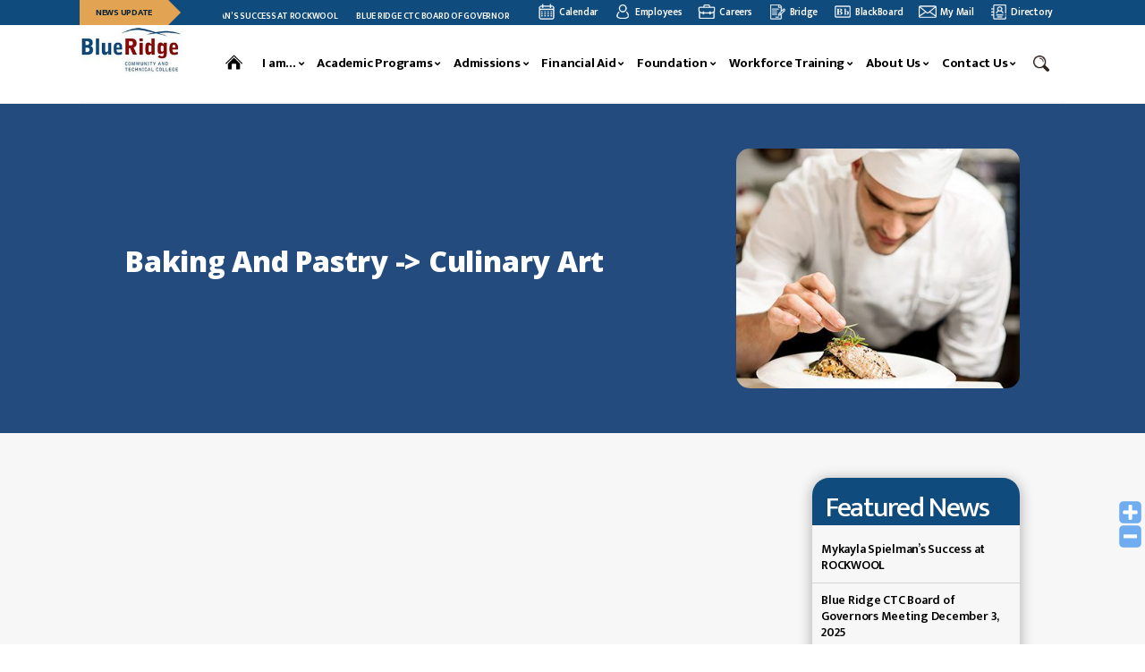

--- FILE ---
content_type: text/html; charset=UTF-8
request_url: https://www.blueridgectc.edu/courses/baking-and-pastry-2/
body_size: 73454
content:
<!DOCTYPE html>
<html class="no-js" lang="en-US">

<head>
   <meta charset="UTF-8">
   <meta name="viewport" content="width=device-width, initial-scale=1.0">
   <meta name="google-site-verification" content="VlQ8hGLtQiVQBVSiLQrRn6YQlyZUCv7ZEBdHwKtEJH8" />
   <link rel="profile" href="https://gmpg.org/xfn/11">
   <meta name='robots' content='index, follow, max-image-preview:large, max-snippet:-1, max-video-preview:-1' />

	<!-- This site is optimized with the Yoast SEO plugin v26.6 - https://yoast.com/wordpress/plugins/seo/ -->
	<title>Baking And Pastry -&gt; Culinary Art - Blue Ridge CTC</title>
	<link rel="canonical" href="https://www.blueridgectc.edu/courses/baking-and-pastry-2/" />
	<meta property="og:locale" content="en_US" />
	<meta property="og:type" content="article" />
	<meta property="og:title" content="Baking And Pastry -&gt; Culinary Art - Blue Ridge CTC" />
	<meta property="og:url" content="https://www.blueridgectc.edu/courses/baking-and-pastry-2/" />
	<meta property="og:site_name" content="Blue Ridge CTC" />
	<meta property="article:publisher" content="https://www.facebook.com/BlueRidgeCTC/" />
	<meta property="article:modified_time" content="2022-05-09T06:44:11+00:00" />
	<meta property="og:image" content="https://blueridgebuck.s3.amazonaws.com/images/2022/04/26103705/associate_culinaryart3.jpg" />
	<meta property="og:image:width" content="400" />
	<meta property="og:image:height" content="338" />
	<meta property="og:image:type" content="image/jpeg" />
	<meta name="twitter:card" content="summary_large_image" />
	<meta name="twitter:site" content="@BlueRidgeCTC" />
	<script type="application/ld+json" class="yoast-schema-graph">{"@context":"https://schema.org","@graph":[{"@type":"WebPage","@id":"https://www.blueridgectc.edu/courses/baking-and-pastry-2/","url":"https://www.blueridgectc.edu/courses/baking-and-pastry-2/","name":"Baking And Pastry -> Culinary Art - Blue Ridge CTC","isPartOf":{"@id":"https://www.blueridgectc.edu/#website"},"primaryImageOfPage":{"@id":"https://www.blueridgectc.edu/courses/baking-and-pastry-2/#primaryimage"},"image":{"@id":"https://www.blueridgectc.edu/courses/baking-and-pastry-2/#primaryimage"},"thumbnailUrl":"https://blueridgebuck.s3.amazonaws.com/images/2022/04/26103705/associate_culinaryart3.jpg","datePublished":"2022-05-06T12:26:42+00:00","dateModified":"2022-05-09T06:44:11+00:00","breadcrumb":{"@id":"https://www.blueridgectc.edu/courses/baking-and-pastry-2/#breadcrumb"},"inLanguage":"en-US","potentialAction":[{"@type":"ReadAction","target":["https://www.blueridgectc.edu/courses/baking-and-pastry-2/"]}]},{"@type":"ImageObject","inLanguage":"en-US","@id":"https://www.blueridgectc.edu/courses/baking-and-pastry-2/#primaryimage","url":"https://blueridgebuck.s3.amazonaws.com/images/2022/04/26103705/associate_culinaryart3.jpg","contentUrl":"https://blueridgebuck.s3.amazonaws.com/images/2022/04/26103705/associate_culinaryart3.jpg","width":400,"height":338},{"@type":"BreadcrumbList","@id":"https://www.blueridgectc.edu/courses/baking-and-pastry-2/#breadcrumb","itemListElement":[{"@type":"ListItem","position":1,"name":"Home","item":"https://www.blueridgectc.edu/"},{"@type":"ListItem","position":2,"name":"Baking And Pastry -> Culinary Art"}]},{"@type":"WebSite","@id":"https://www.blueridgectc.edu/#website","url":"https://www.blueridgectc.edu/","name":"Blue Ridge CTC","description":"","publisher":{"@id":"https://www.blueridgectc.edu/#organization"},"potentialAction":[{"@type":"SearchAction","target":{"@type":"EntryPoint","urlTemplate":"https://www.blueridgectc.edu/?s={search_term_string}"},"query-input":{"@type":"PropertyValueSpecification","valueRequired":true,"valueName":"search_term_string"}}],"inLanguage":"en-US"},{"@type":"Organization","@id":"https://www.blueridgectc.edu/#organization","name":"Blue Ridge CTC","url":"https://www.blueridgectc.edu/","logo":{"@type":"ImageObject","inLanguage":"en-US","@id":"https://www.blueridgectc.edu/#/schema/logo/image/","url":"https://blueridgebuck.s3.amazonaws.com/images/logo.jpg","contentUrl":"https://blueridgebuck.s3.amazonaws.com/images/logo.jpg","width":200,"height":86,"caption":"Blue Ridge CTC"},"image":{"@id":"https://www.blueridgectc.edu/#/schema/logo/image/"},"sameAs":["https://www.facebook.com/BlueRidgeCTC/","https://x.com/BlueRidgeCTC"]}]}</script>
	<!-- / Yoast SEO plugin. -->


<link rel='dns-prefetch' href='//fonts.googleapis.com' />
<link rel='dns-prefetch' href='//cdnjs.cloudflare.com' />
<link rel="alternate" type="application/rss+xml" title="Blue Ridge CTC &raquo; Feed" href="https://www.blueridgectc.edu/feed/" />
<link rel="alternate" type="application/rss+xml" title="Blue Ridge CTC &raquo; Comments Feed" href="https://www.blueridgectc.edu/comments/feed/" />
<link rel="alternate" title="oEmbed (JSON)" type="application/json+oembed" href="https://www.blueridgectc.edu/wp-json/oembed/1.0/embed?url=https%3A%2F%2Fwww.blueridgectc.edu%2Fcourses%2Fbaking-and-pastry-2%2F" />
<link rel="alternate" title="oEmbed (XML)" type="text/xml+oembed" href="https://www.blueridgectc.edu/wp-json/oembed/1.0/embed?url=https%3A%2F%2Fwww.blueridgectc.edu%2Fcourses%2Fbaking-and-pastry-2%2F&#038;format=xml" />
<style id='wp-img-auto-sizes-contain-inline-css' type='text/css'>
img:is([sizes=auto i],[sizes^="auto," i]){contain-intrinsic-size:3000px 1500px}
/*# sourceURL=wp-img-auto-sizes-contain-inline-css */
</style>
<link rel='stylesheet' id='WP-Font-Resizer-style-css' href='https://www.blueridgectc.edu/wp-content/plugins/wp-font-resizer/css/fontResizer.css?ver=6.9' type='text/css' media='all' />
<link rel='stylesheet' id='mec-select2-style-css' href='https://www.blueridgectc.edu/wp-content/plugins/modern-events-calendar/assets/packages/select2/select2.min.css?ver=6.2.9.1770080484' type='text/css' media='all' />
<link rel='stylesheet' id='mec-font-icons-css' href='https://www.blueridgectc.edu/wp-content/plugins/modern-events-calendar/assets/css/iconfonts.css?ver=6.9' type='text/css' media='all' />
<link rel='stylesheet' id='mec-frontend-style-css' href='https://www.blueridgectc.edu/wp-content/plugins/modern-events-calendar/assets/css/frontend.min.css?ver=6.2.9.1770080484' type='text/css' media='all' />
<link rel='stylesheet' id='mec-tooltip-style-css' href='https://www.blueridgectc.edu/wp-content/plugins/modern-events-calendar/assets/packages/tooltip/tooltip.css?ver=6.9' type='text/css' media='all' />
<link rel='stylesheet' id='mec-tooltip-shadow-style-css' href='https://www.blueridgectc.edu/wp-content/plugins/modern-events-calendar/assets/packages/tooltip/tooltipster-sideTip-shadow.min.css?ver=6.9' type='text/css' media='all' />
<link rel='stylesheet' id='featherlight-css' href='https://www.blueridgectc.edu/wp-content/plugins/modern-events-calendar/assets/packages/featherlight/featherlight.css?ver=6.9' type='text/css' media='all' />
<link rel='stylesheet' id='mec-google-fonts-css' href='//fonts.googleapis.com/css?family=Montserrat%3A400%2C700%7CRoboto%3A100%2C300%2C400%2C700&#038;ver=6.9' type='text/css' media='all' />
<link rel='stylesheet' id='mec-custom-google-font-css' href='https://fonts.googleapis.com/css?family=Open+Sans%3A300%2C+300italic%2C+regular%2C+italic%2C+600%2C+600italic%2C+700%2C+700italic%2C+800%2C+800italic%2C+%7COpen+Sans%3A800italic%2C+800italic%2C+800italic%2C+800italic%2C+800italic%2C+800italic%2C+800italic%2C+800italic%2C+800italic%2C+800italic%2C+&#038;subset=latin%2Clatin-ext' type='text/css' media='all' />
<link rel='stylesheet' id='mec-lity-style-css' href='https://www.blueridgectc.edu/wp-content/plugins/modern-events-calendar/assets/packages/lity/lity.min.css?ver=6.9' type='text/css' media='all' />
<link rel='stylesheet' id='mec-general-calendar-style-css' href='https://www.blueridgectc.edu/wp-content/plugins/modern-events-calendar/assets/css/mec-general-calendar.css?ver=6.9' type='text/css' media='all' />
<link rel='stylesheet' id='hfe-widgets-style-css' href='https://www.blueridgectc.edu/wp-content/plugins/header-footer-elementor/inc/widgets-css/frontend.css?ver=2.7.0' type='text/css' media='all' />
<style id='wp-emoji-styles-inline-css' type='text/css'>

	img.wp-smiley, img.emoji {
		display: inline !important;
		border: none !important;
		box-shadow: none !important;
		height: 1em !important;
		width: 1em !important;
		margin: 0 0.07em !important;
		vertical-align: -0.1em !important;
		background: none !important;
		padding: 0 !important;
	}
/*# sourceURL=wp-emoji-styles-inline-css */
</style>
<link rel='stylesheet' id='wp-block-library-css' href='https://www.blueridgectc.edu/wp-includes/css/dist/block-library/style.min.css?ver=6.9' type='text/css' media='all' />
<style id='classic-theme-styles-inline-css' type='text/css'>
/*! This file is auto-generated */
.wp-block-button__link{color:#fff;background-color:#32373c;border-radius:9999px;box-shadow:none;text-decoration:none;padding:calc(.667em + 2px) calc(1.333em + 2px);font-size:1.125em}.wp-block-file__button{background:#32373c;color:#fff;text-decoration:none}
/*# sourceURL=/wp-includes/css/classic-themes.min.css */
</style>
<link rel='stylesheet' id='wp-components-css' href='https://www.blueridgectc.edu/wp-includes/css/dist/components/style.min.css?ver=6.9' type='text/css' media='all' />
<link rel='stylesheet' id='wp-preferences-css' href='https://www.blueridgectc.edu/wp-includes/css/dist/preferences/style.min.css?ver=6.9' type='text/css' media='all' />
<link rel='stylesheet' id='wp-block-editor-css' href='https://www.blueridgectc.edu/wp-includes/css/dist/block-editor/style.min.css?ver=6.9' type='text/css' media='all' />
<link rel='stylesheet' id='wp-reusable-blocks-css' href='https://www.blueridgectc.edu/wp-includes/css/dist/reusable-blocks/style.min.css?ver=6.9' type='text/css' media='all' />
<link rel='stylesheet' id='wp-patterns-css' href='https://www.blueridgectc.edu/wp-includes/css/dist/patterns/style.min.css?ver=6.9' type='text/css' media='all' />
<link rel='stylesheet' id='wp-editor-css' href='https://www.blueridgectc.edu/wp-includes/css/dist/editor/style.min.css?ver=6.9' type='text/css' media='all' />
<link rel='stylesheet' id='sjb_shortcode_block-cgb-style-css-css' href='https://www.blueridgectc.edu/wp-content/plugins/simple-job-board/sjb-block/dist/blocks.style.build.css' type='text/css' media='all' />
<style id='global-styles-inline-css' type='text/css'>
:root{--wp--preset--aspect-ratio--square: 1;--wp--preset--aspect-ratio--4-3: 4/3;--wp--preset--aspect-ratio--3-4: 3/4;--wp--preset--aspect-ratio--3-2: 3/2;--wp--preset--aspect-ratio--2-3: 2/3;--wp--preset--aspect-ratio--16-9: 16/9;--wp--preset--aspect-ratio--9-16: 9/16;--wp--preset--color--black: #000000;--wp--preset--color--cyan-bluish-gray: #abb8c3;--wp--preset--color--white: #ffffff;--wp--preset--color--pale-pink: #f78da7;--wp--preset--color--vivid-red: #cf2e2e;--wp--preset--color--luminous-vivid-orange: #ff6900;--wp--preset--color--luminous-vivid-amber: #fcb900;--wp--preset--color--light-green-cyan: #7bdcb5;--wp--preset--color--vivid-green-cyan: #00d084;--wp--preset--color--pale-cyan-blue: #8ed1fc;--wp--preset--color--vivid-cyan-blue: #0693e3;--wp--preset--color--vivid-purple: #9b51e0;--wp--preset--color--accent: #cd2653;--wp--preset--color--primary: #000000;--wp--preset--color--secondary: #6d6d6d;--wp--preset--color--subtle-background: #dcd7ca;--wp--preset--color--background: #f5efe0;--wp--preset--gradient--vivid-cyan-blue-to-vivid-purple: linear-gradient(135deg,rgb(6,147,227) 0%,rgb(155,81,224) 100%);--wp--preset--gradient--light-green-cyan-to-vivid-green-cyan: linear-gradient(135deg,rgb(122,220,180) 0%,rgb(0,208,130) 100%);--wp--preset--gradient--luminous-vivid-amber-to-luminous-vivid-orange: linear-gradient(135deg,rgb(252,185,0) 0%,rgb(255,105,0) 100%);--wp--preset--gradient--luminous-vivid-orange-to-vivid-red: linear-gradient(135deg,rgb(255,105,0) 0%,rgb(207,46,46) 100%);--wp--preset--gradient--very-light-gray-to-cyan-bluish-gray: linear-gradient(135deg,rgb(238,238,238) 0%,rgb(169,184,195) 100%);--wp--preset--gradient--cool-to-warm-spectrum: linear-gradient(135deg,rgb(74,234,220) 0%,rgb(151,120,209) 20%,rgb(207,42,186) 40%,rgb(238,44,130) 60%,rgb(251,105,98) 80%,rgb(254,248,76) 100%);--wp--preset--gradient--blush-light-purple: linear-gradient(135deg,rgb(255,206,236) 0%,rgb(152,150,240) 100%);--wp--preset--gradient--blush-bordeaux: linear-gradient(135deg,rgb(254,205,165) 0%,rgb(254,45,45) 50%,rgb(107,0,62) 100%);--wp--preset--gradient--luminous-dusk: linear-gradient(135deg,rgb(255,203,112) 0%,rgb(199,81,192) 50%,rgb(65,88,208) 100%);--wp--preset--gradient--pale-ocean: linear-gradient(135deg,rgb(255,245,203) 0%,rgb(182,227,212) 50%,rgb(51,167,181) 100%);--wp--preset--gradient--electric-grass: linear-gradient(135deg,rgb(202,248,128) 0%,rgb(113,206,126) 100%);--wp--preset--gradient--midnight: linear-gradient(135deg,rgb(2,3,129) 0%,rgb(40,116,252) 100%);--wp--preset--font-size--small: 18px;--wp--preset--font-size--medium: 20px;--wp--preset--font-size--large: 26.25px;--wp--preset--font-size--x-large: 42px;--wp--preset--font-size--normal: 21px;--wp--preset--font-size--larger: 32px;--wp--preset--spacing--20: 0.44rem;--wp--preset--spacing--30: 0.67rem;--wp--preset--spacing--40: 1rem;--wp--preset--spacing--50: 1.5rem;--wp--preset--spacing--60: 2.25rem;--wp--preset--spacing--70: 3.38rem;--wp--preset--spacing--80: 5.06rem;--wp--preset--shadow--natural: 6px 6px 9px rgba(0, 0, 0, 0.2);--wp--preset--shadow--deep: 12px 12px 50px rgba(0, 0, 0, 0.4);--wp--preset--shadow--sharp: 6px 6px 0px rgba(0, 0, 0, 0.2);--wp--preset--shadow--outlined: 6px 6px 0px -3px rgb(255, 255, 255), 6px 6px rgb(0, 0, 0);--wp--preset--shadow--crisp: 6px 6px 0px rgb(0, 0, 0);}:where(.is-layout-flex){gap: 0.5em;}:where(.is-layout-grid){gap: 0.5em;}body .is-layout-flex{display: flex;}.is-layout-flex{flex-wrap: wrap;align-items: center;}.is-layout-flex > :is(*, div){margin: 0;}body .is-layout-grid{display: grid;}.is-layout-grid > :is(*, div){margin: 0;}:where(.wp-block-columns.is-layout-flex){gap: 2em;}:where(.wp-block-columns.is-layout-grid){gap: 2em;}:where(.wp-block-post-template.is-layout-flex){gap: 1.25em;}:where(.wp-block-post-template.is-layout-grid){gap: 1.25em;}.has-black-color{color: var(--wp--preset--color--black) !important;}.has-cyan-bluish-gray-color{color: var(--wp--preset--color--cyan-bluish-gray) !important;}.has-white-color{color: var(--wp--preset--color--white) !important;}.has-pale-pink-color{color: var(--wp--preset--color--pale-pink) !important;}.has-vivid-red-color{color: var(--wp--preset--color--vivid-red) !important;}.has-luminous-vivid-orange-color{color: var(--wp--preset--color--luminous-vivid-orange) !important;}.has-luminous-vivid-amber-color{color: var(--wp--preset--color--luminous-vivid-amber) !important;}.has-light-green-cyan-color{color: var(--wp--preset--color--light-green-cyan) !important;}.has-vivid-green-cyan-color{color: var(--wp--preset--color--vivid-green-cyan) !important;}.has-pale-cyan-blue-color{color: var(--wp--preset--color--pale-cyan-blue) !important;}.has-vivid-cyan-blue-color{color: var(--wp--preset--color--vivid-cyan-blue) !important;}.has-vivid-purple-color{color: var(--wp--preset--color--vivid-purple) !important;}.has-black-background-color{background-color: var(--wp--preset--color--black) !important;}.has-cyan-bluish-gray-background-color{background-color: var(--wp--preset--color--cyan-bluish-gray) !important;}.has-white-background-color{background-color: var(--wp--preset--color--white) !important;}.has-pale-pink-background-color{background-color: var(--wp--preset--color--pale-pink) !important;}.has-vivid-red-background-color{background-color: var(--wp--preset--color--vivid-red) !important;}.has-luminous-vivid-orange-background-color{background-color: var(--wp--preset--color--luminous-vivid-orange) !important;}.has-luminous-vivid-amber-background-color{background-color: var(--wp--preset--color--luminous-vivid-amber) !important;}.has-light-green-cyan-background-color{background-color: var(--wp--preset--color--light-green-cyan) !important;}.has-vivid-green-cyan-background-color{background-color: var(--wp--preset--color--vivid-green-cyan) !important;}.has-pale-cyan-blue-background-color{background-color: var(--wp--preset--color--pale-cyan-blue) !important;}.has-vivid-cyan-blue-background-color{background-color: var(--wp--preset--color--vivid-cyan-blue) !important;}.has-vivid-purple-background-color{background-color: var(--wp--preset--color--vivid-purple) !important;}.has-black-border-color{border-color: var(--wp--preset--color--black) !important;}.has-cyan-bluish-gray-border-color{border-color: var(--wp--preset--color--cyan-bluish-gray) !important;}.has-white-border-color{border-color: var(--wp--preset--color--white) !important;}.has-pale-pink-border-color{border-color: var(--wp--preset--color--pale-pink) !important;}.has-vivid-red-border-color{border-color: var(--wp--preset--color--vivid-red) !important;}.has-luminous-vivid-orange-border-color{border-color: var(--wp--preset--color--luminous-vivid-orange) !important;}.has-luminous-vivid-amber-border-color{border-color: var(--wp--preset--color--luminous-vivid-amber) !important;}.has-light-green-cyan-border-color{border-color: var(--wp--preset--color--light-green-cyan) !important;}.has-vivid-green-cyan-border-color{border-color: var(--wp--preset--color--vivid-green-cyan) !important;}.has-pale-cyan-blue-border-color{border-color: var(--wp--preset--color--pale-cyan-blue) !important;}.has-vivid-cyan-blue-border-color{border-color: var(--wp--preset--color--vivid-cyan-blue) !important;}.has-vivid-purple-border-color{border-color: var(--wp--preset--color--vivid-purple) !important;}.has-vivid-cyan-blue-to-vivid-purple-gradient-background{background: var(--wp--preset--gradient--vivid-cyan-blue-to-vivid-purple) !important;}.has-light-green-cyan-to-vivid-green-cyan-gradient-background{background: var(--wp--preset--gradient--light-green-cyan-to-vivid-green-cyan) !important;}.has-luminous-vivid-amber-to-luminous-vivid-orange-gradient-background{background: var(--wp--preset--gradient--luminous-vivid-amber-to-luminous-vivid-orange) !important;}.has-luminous-vivid-orange-to-vivid-red-gradient-background{background: var(--wp--preset--gradient--luminous-vivid-orange-to-vivid-red) !important;}.has-very-light-gray-to-cyan-bluish-gray-gradient-background{background: var(--wp--preset--gradient--very-light-gray-to-cyan-bluish-gray) !important;}.has-cool-to-warm-spectrum-gradient-background{background: var(--wp--preset--gradient--cool-to-warm-spectrum) !important;}.has-blush-light-purple-gradient-background{background: var(--wp--preset--gradient--blush-light-purple) !important;}.has-blush-bordeaux-gradient-background{background: var(--wp--preset--gradient--blush-bordeaux) !important;}.has-luminous-dusk-gradient-background{background: var(--wp--preset--gradient--luminous-dusk) !important;}.has-pale-ocean-gradient-background{background: var(--wp--preset--gradient--pale-ocean) !important;}.has-electric-grass-gradient-background{background: var(--wp--preset--gradient--electric-grass) !important;}.has-midnight-gradient-background{background: var(--wp--preset--gradient--midnight) !important;}.has-small-font-size{font-size: var(--wp--preset--font-size--small) !important;}.has-medium-font-size{font-size: var(--wp--preset--font-size--medium) !important;}.has-large-font-size{font-size: var(--wp--preset--font-size--large) !important;}.has-x-large-font-size{font-size: var(--wp--preset--font-size--x-large) !important;}
:where(.wp-block-post-template.is-layout-flex){gap: 1.25em;}:where(.wp-block-post-template.is-layout-grid){gap: 1.25em;}
:where(.wp-block-term-template.is-layout-flex){gap: 1.25em;}:where(.wp-block-term-template.is-layout-grid){gap: 1.25em;}
:where(.wp-block-columns.is-layout-flex){gap: 2em;}:where(.wp-block-columns.is-layout-grid){gap: 2em;}
:root :where(.wp-block-pullquote){font-size: 1.5em;line-height: 1.6;}
/*# sourceURL=global-styles-inline-css */
</style>
<link rel='stylesheet' id='olark-wp-css' href='https://www.blueridgectc.edu/wp-content/plugins/olark-live-chat/public/css/olark-wp-public.css?ver=1.0.0' type='text/css' media='all' />
<link rel='stylesheet' id='wpsm_ac-font-awesome-front-css' href='https://www.blueridgectc.edu/wp-content/plugins/responsive-accordion-and-collapse/css/font-awesome/css/font-awesome.min.css?ver=6.9' type='text/css' media='all' />
<link rel='stylesheet' id='wpsm_ac_bootstrap-front-css' href='https://www.blueridgectc.edu/wp-content/plugins/responsive-accordion-and-collapse/css/bootstrap-front.css?ver=6.9' type='text/css' media='all' />
<link rel='stylesheet' id='simple-job-board-google-fonts-css' href='https://fonts.googleapis.com/css?family=Roboto%3A100%2C100i%2C300%2C300i%2C400%2C400i%2C500%2C500i%2C700%2C700i%2C900%2C900i&#038;ver=2.14.0' type='text/css' media='all' />
<link rel='stylesheet' id='sjb-fontawesome-css' href='https://www.blueridgectc.edu/wp-content/plugins/simple-job-board/includes/css/font-awesome.min.css?ver=5.15.4' type='text/css' media='all' />
<link rel='stylesheet' id='simple-job-board-jquery-ui-css' href='https://www.blueridgectc.edu/wp-content/plugins/simple-job-board/public/css/jquery-ui.css?ver=1.12.1' type='text/css' media='all' />
<link rel='stylesheet' id='simple-job-board-frontend-css' href='https://www.blueridgectc.edu/wp-content/plugins/simple-job-board/public/css/simple-job-board-public.css?ver=3.0.0' type='text/css' media='all' />
<link rel='stylesheet' id='hfe-style-css' href='https://www.blueridgectc.edu/wp-content/plugins/header-footer-elementor/assets/css/header-footer-elementor.css?ver=2.7.0' type='text/css' media='all' />
<link rel='stylesheet' id='elementor-icons-css' href='https://www.blueridgectc.edu/wp-content/plugins/elementor/assets/lib/eicons/css/elementor-icons.min.css?ver=5.44.0' type='text/css' media='all' />
<link rel='stylesheet' id='elementor-frontend-css' href='https://www.blueridgectc.edu/wp-content/plugins/elementor/assets/css/frontend.min.css?ver=3.33.4' type='text/css' media='all' />
<link rel='stylesheet' id='elementor-post-49-css' href='https://www.blueridgectc.edu/wp-content/uploads/elementor/css/post-49.css?ver=1770063901' type='text/css' media='all' />
<link rel='stylesheet' id='elementor-post-50-css' href='https://www.blueridgectc.edu/wp-content/uploads/elementor/css/post-50.css?ver=1770063901' type='text/css' media='all' />
<link rel='stylesheet' id='twentytwenty-style-css' href='https://www.blueridgectc.edu/wp-content/themes/twentytwenty/style.css?ver=1.8' type='text/css' media='all' />
<style id='twentytwenty-style-inline-css' type='text/css'>
.color-accent,.color-accent-hover:hover,.color-accent-hover:focus,:root .has-accent-color,.has-drop-cap:not(:focus):first-letter,.wp-block-button.is-style-outline,a { color: #cd2653; }blockquote,.border-color-accent,.border-color-accent-hover:hover,.border-color-accent-hover:focus { border-color: #cd2653; }button,.button,.faux-button,.wp-block-button__link,.wp-block-file .wp-block-file__button,input[type="button"],input[type="reset"],input[type="submit"],.bg-accent,.bg-accent-hover:hover,.bg-accent-hover:focus,:root .has-accent-background-color,.comment-reply-link { background-color: #cd2653; }.fill-children-accent,.fill-children-accent * { fill: #cd2653; }body,.entry-title a,:root .has-primary-color { color: #000000; }:root .has-primary-background-color { background-color: #000000; }cite,figcaption,.wp-caption-text,.post-meta,.entry-content .wp-block-archives li,.entry-content .wp-block-categories li,.entry-content .wp-block-latest-posts li,.wp-block-latest-comments__comment-date,.wp-block-latest-posts__post-date,.wp-block-embed figcaption,.wp-block-image figcaption,.wp-block-pullquote cite,.comment-metadata,.comment-respond .comment-notes,.comment-respond .logged-in-as,.pagination .dots,.entry-content hr:not(.has-background),hr.styled-separator,:root .has-secondary-color { color: #6d6d6d; }:root .has-secondary-background-color { background-color: #6d6d6d; }pre,fieldset,input,textarea,table,table *,hr { border-color: #dcd7ca; }caption,code,code,kbd,samp,.wp-block-table.is-style-stripes tbody tr:nth-child(odd),:root .has-subtle-background-background-color { background-color: #dcd7ca; }.wp-block-table.is-style-stripes { border-bottom-color: #dcd7ca; }.wp-block-latest-posts.is-grid li { border-top-color: #dcd7ca; }:root .has-subtle-background-color { color: #dcd7ca; }body:not(.overlay-header) .primary-menu > li > a,body:not(.overlay-header) .primary-menu > li > .icon,.modal-menu a,.footer-menu a, .footer-widgets a,#site-footer .wp-block-button.is-style-outline,.wp-block-pullquote:before,.singular:not(.overlay-header) .entry-header a,.archive-header a,.header-footer-group .color-accent,.header-footer-group .color-accent-hover:hover { color: #cd2653; }.social-icons a,#site-footer button:not(.toggle),#site-footer .button,#site-footer .faux-button,#site-footer .wp-block-button__link,#site-footer .wp-block-file__button,#site-footer input[type="button"],#site-footer input[type="reset"],#site-footer input[type="submit"] { background-color: #cd2653; }.header-footer-group,body:not(.overlay-header) #site-header .toggle,.menu-modal .toggle { color: #000000; }body:not(.overlay-header) .primary-menu ul { background-color: #000000; }body:not(.overlay-header) .primary-menu > li > ul:after { border-bottom-color: #000000; }body:not(.overlay-header) .primary-menu ul ul:after { border-left-color: #000000; }.site-description,body:not(.overlay-header) .toggle-inner .toggle-text,.widget .post-date,.widget .rss-date,.widget_archive li,.widget_categories li,.widget cite,.widget_pages li,.widget_meta li,.widget_nav_menu li,.powered-by-wordpress,.to-the-top,.singular .entry-header .post-meta,.singular:not(.overlay-header) .entry-header .post-meta a { color: #6d6d6d; }.header-footer-group pre,.header-footer-group fieldset,.header-footer-group input,.header-footer-group textarea,.header-footer-group table,.header-footer-group table *,.footer-nav-widgets-wrapper,#site-footer,.menu-modal nav *,.footer-widgets-outer-wrapper,.footer-top { border-color: #dcd7ca; }.header-footer-group table caption,body:not(.overlay-header) .header-inner .toggle-wrapper::before { background-color: #dcd7ca; }
/*# sourceURL=twentytwenty-style-inline-css */
</style>
<link rel='stylesheet' id='twentytwenty-print-style-css' href='https://www.blueridgectc.edu/wp-content/themes/twentytwenty/print.css?ver=1.8' type='text/css' media='print' />
<link rel='stylesheet' id='all.min-css' href='https://cdnjs.cloudflare.com/ajax/libs/font-awesome/5.10.0/css/all.min.css?ver=6.9' type='text/css' media='all' />
<link rel='stylesheet' id='slick-css' href='https://www.blueridgectc.edu/wp-content/themes/twentytwenty/assets/my-css/slick.css?ver=6.9' type='text/css' media='all' />
<link rel='stylesheet' id='bootstrap.min-css' href='https://www.blueridgectc.edu/wp-content/themes/twentytwenty/assets/my-css/bootstrap.min.css?ver=6.9' type='text/css' media='all' />
<link rel='stylesheet' id='mainCSS-css' href='https://www.blueridgectc.edu/wp-content/themes/twentytwenty/assets/minified/main.min.css?ver=6.9' type='text/css' media='all' />
<link rel='stylesheet' id='aboutcss-css' href='https://www.blueridgectc.edu/wp-content/themes/twentytwenty/assets/my-css/about.css?ver=6.9' type='text/css' media='all' />
<link rel='stylesheet' id='hfe-elementor-icons-css' href='https://www.blueridgectc.edu/wp-content/plugins/elementor/assets/lib/eicons/css/elementor-icons.min.css?ver=5.34.0' type='text/css' media='all' />
<link rel='stylesheet' id='hfe-icons-list-css' href='https://www.blueridgectc.edu/wp-content/plugins/elementor/assets/css/widget-icon-list.min.css?ver=3.24.3' type='text/css' media='all' />
<link rel='stylesheet' id='hfe-social-icons-css' href='https://www.blueridgectc.edu/wp-content/plugins/elementor/assets/css/widget-social-icons.min.css?ver=3.24.0' type='text/css' media='all' />
<link rel='stylesheet' id='hfe-social-share-icons-brands-css' href='https://www.blueridgectc.edu/wp-content/plugins/elementor/assets/lib/font-awesome/css/brands.css?ver=5.15.3' type='text/css' media='all' />
<link rel='stylesheet' id='hfe-social-share-icons-fontawesome-css' href='https://www.blueridgectc.edu/wp-content/plugins/elementor/assets/lib/font-awesome/css/fontawesome.css?ver=5.15.3' type='text/css' media='all' />
<link rel='stylesheet' id='hfe-nav-menu-icons-css' href='https://www.blueridgectc.edu/wp-content/plugins/elementor/assets/lib/font-awesome/css/solid.css?ver=5.15.3' type='text/css' media='all' />
<link rel='stylesheet' id='font-awesome-css' href='https://www.blueridgectc.edu/wp-content/plugins/elementor/assets/lib/font-awesome/css/font-awesome.min.css?ver=4.7.0' type='text/css' media='all' />
<link rel='stylesheet' id='popupaoc-public-style-css' href='https://www.blueridgectc.edu/wp-content/plugins/popup-anything-on-click/assets/css/popupaoc-public.css?ver=2.9.1' type='text/css' media='all' />
<link rel='stylesheet' id='elementor-gf-local-roboto-css' href='https://www.blueridgectc.edu/wp-content/uploads/elementor/google-fonts/css/roboto.css?ver=1745405071' type='text/css' media='all' />
<link rel='stylesheet' id='elementor-gf-local-robotoslab-css' href='https://www.blueridgectc.edu/wp-content/uploads/elementor/google-fonts/css/robotoslab.css?ver=1745405078' type='text/css' media='all' />
<link rel='stylesheet' id='elementor-gf-local-poppins-css' href='https://www.blueridgectc.edu/wp-content/uploads/elementor/google-fonts/css/poppins.css?ver=1745405080' type='text/css' media='all' />
<link rel='stylesheet' id='elementor-icons-shared-0-css' href='https://www.blueridgectc.edu/wp-content/plugins/elementor/assets/lib/font-awesome/css/fontawesome.min.css?ver=5.15.3' type='text/css' media='all' />
<link rel='stylesheet' id='elementor-icons-fa-solid-css' href='https://www.blueridgectc.edu/wp-content/plugins/elementor/assets/lib/font-awesome/css/solid.min.css?ver=5.15.3' type='text/css' media='all' />
<script src="https://www.blueridgectc.edu/wp-includes/js/jquery/jquery.min.js?ver=3.7.1" id="jquery-core-js"></script>
<script src="https://www.blueridgectc.edu/wp-includes/js/jquery/jquery-migrate.min.js?ver=3.4.1" id="jquery-migrate-js"></script>
<script id="jquery-js-after">
!function($){"use strict";$(document).ready(function(){$(this).scrollTop()>100&&$(".hfe-scroll-to-top-wrap").removeClass("hfe-scroll-to-top-hide"),$(window).scroll(function(){$(this).scrollTop()<100?$(".hfe-scroll-to-top-wrap").fadeOut(300):$(".hfe-scroll-to-top-wrap").fadeIn(300)}),$(".hfe-scroll-to-top-wrap").on("click",function(){$("html, body").animate({scrollTop:0},300);return!1})})}(jQuery);
!function($){'use strict';$(document).ready(function(){var bar=$('.hfe-reading-progress-bar');if(!bar.length)return;$(window).on('scroll',function(){var s=$(window).scrollTop(),d=$(document).height()-$(window).height(),p=d? s/d*100:0;bar.css('width',p+'%')});});}(jQuery);
//# sourceURL=jquery-js-after
</script>
<script src="https://www.blueridgectc.edu/wp-content/plugins/wp-font-resizer/js/fontResizer.js?ver=6.9" id="WP-Font-Resizer-script-js"></script>
<script src="https://www.blueridgectc.edu/wp-content/plugins/modern-events-calendar/assets/js/mec-general-calendar.js?ver=6.2.9.1770080484" id="mec-general-calendar-script-js"></script>
<script id="mec-frontend-script-js-extra">
var mecdata = {"day":"day","days":"days","hour":"hour","hours":"hours","minute":"minute","minutes":"minutes","second":"second","seconds":"seconds","elementor_edit_mode":"no","recapcha_key":"","ajax_url":"https://www.blueridgectc.edu/wp-admin/admin-ajax.php","fes_nonce":"4d10b59f10","current_year":"2026","current_month":"02","datepicker_format":"yy-mm-dd&Y-m-d"};
//# sourceURL=mec-frontend-script-js-extra
</script>
<script src="https://www.blueridgectc.edu/wp-content/plugins/modern-events-calendar/assets/js/frontend.js?ver=6.2.9.1770080484" id="mec-frontend-script-js"></script>
<script src="https://www.blueridgectc.edu/wp-content/plugins/modern-events-calendar/assets/js/events.js?ver=6.2.9.1770080484" id="mec-events-script-js"></script>
<script id="olark-wp-js-extra">
var olark_vars = {"site_ID":"9436-375-10-8351","expand":"0","float":"0","override_lang":"0","lang":"","api":"","mobile":"1","woocommerce":"","woocommerce_version":null,"enable_cartsaver":"0"};
//# sourceURL=olark-wp-js-extra
</script>
<script src="https://www.blueridgectc.edu/wp-content/plugins/olark-live-chat/public/js/olark-wp-public.js?ver=1.0.0" id="olark-wp-js"></script>
<script src="https://www.blueridgectc.edu/wp-content/themes/twentytwenty/assets/js/index.js?ver=1.8" id="twentytwenty-js-js" async></script>
<script src="https://www.blueridgectc.edu/wp-content/themes/twentytwenty/assets/my-js/jquery-3.4.1.min.js?ver=6.9" id="jquerynew.min-js"></script>
<script src="https://www.blueridgectc.edu/wp-content/themes/twentytwenty/assets/my-js/bootstrap.bundle.min.js?ver=6.9" id="bootstrap.bundle.min-js"></script>
<script src="https://www.blueridgectc.edu/wp-content/themes/twentytwenty/assets/my-js/slick.min.js?ver=6.9" id="slickJS-js"></script>
<script src="https://www.blueridgectc.edu/wp-content/themes/twentytwenty/assets/my-js/main.js?ver=6.9" id="main-js"></script>
<link rel="https://api.w.org/" href="https://www.blueridgectc.edu/wp-json/" /><link rel="alternate" title="JSON" type="application/json" href="https://www.blueridgectc.edu/wp-json/wp/v2/courses/9733" /><link rel="EditURI" type="application/rsd+xml" title="RSD" href="https://www.blueridgectc.edu/xmlrpc.php?rsd" />
<meta name="generator" content="WordPress 6.9" />
<link rel='shortlink' href='https://www.blueridgectc.edu/?p=9733' />
            
                            <style type="text/css">
                    
                /* SJB Fonts */
                                        .sjb-page {
                            font-family: "Roboto", sans-serif;
                        }
                
                    /* Job Filters Background Color */
                    .sjb-page .sjb-filters
                    {
                        background-color: #f2f2f2;
                    }
                                                        
                    /* Listing & Detail Page Title Color */
                    .sjb-page .list-data .v1 .job-info a .job-title,
                    .sjb-page .list-data .v2 .job-info a .job-title,
                    .sjb-page .list-data .v1 .job-info a .company-name,
                    .sjb-page .list-data .v2 .job-info a .company-name              
                    {
                        color: #3b3a3c;
                    }                
                                                        
                    /* Job Detail Page Headings */
                    .sjb-page .sjb-detail .list-data .v1 h3,
                    .sjb-page .sjb-detail .list-data .v2 h3,
                    .sjb-page .sjb-detail .list-data ul li::before,
                    .sjb-page .sjb-detail .list-data .v1 .job-detail h3,
                    .sjb-page .sjb-detail .list-data .v2 .job-detail h3,
                    .sjb-page .sjb-archive-page .job-title,
                    .sjb-page .job-features h3
                    {
                        color: #3297fa; 
                    }
                                                        
                    /* Fontawesome Icon Color */
                    .sjb-page .list-data .v1 .job-type i,
                    .sjb-page .list-data .v1 .job-location i,
                    .sjb-page .list-data .v1 .job-date i,
                    .sjb-page .list-data .v2 .job-type i,
                    .sjb-page .list-data .v2 .job-location i,
                    .sjb-page .list-data .v2 .job-date i,
                    .sjb-page .sjb-detail .list-data .v2 .job-features .sjb-title-value h4 i,
                    .sjb-listing .list-data .v2 .job-features .sjb-title-value h4 i
                    {
                        color: #3b3a3c;
                    }

                    /* Fontawesome Text Color */
                    .sjb-page .list-data .v1 .job-type,
                    .sjb-page .list-data .v1 .job-location,
                    .sjb-page .list-data .v1 .job-date,
                    .sjb-page .list-data .v2 .job-type,
                    .sjb-page .list-data .v2 .job-location,
                    .sjb-page .list-data .v2 .job-date
                    {
                        color: #3297fa;
                    }
                                                        
                    /* Job Filters-> All Buttons Background Color */
                    .sjb-page .btn-primary,
                    .sjb-page .btn-primary:hover,
                    .sjb-page .btn-primary:active:hover,
                    .sjb-page .btn-primary:active:focus,
                    .sjb-page .sjb-detail .jobpost-form .file div,                
                    .sjb-page .sjb-detail .jobpost-form .file:hover div
                    {
                        background-color: #3297fa !important;
                        border: none !important;
                        color: #fff !important;
                    }
                    
                    .sjb-page .sjb-listing a.sjb_view_more_btn,
                    .sjb-page .sjb-listing a.sjb_view_less_btn
                    {
                        
                        color: #3297fa !important;
                    }

                    /* Pagination Text Color */
                    /* Pagination Background Color */                
                    .sjb-page .pagination li.list-item span.current,
                    .sjb-page .pagination li.list-item a:hover, 
                    .sjb-page .pagination li.list-item span.current:hover
                    {
                        background: #164e91;
                        border-color: #164e91;                    
                        color: #fff;
                    }
                                                        
                </style>        
                	<script>document.documentElement.className = document.documentElement.className.replace( 'no-js', 'js' );</script>
	<meta name="generator" content="Elementor 3.33.4; features: additional_custom_breakpoints; settings: css_print_method-external, google_font-enabled, font_display-auto">
			<style>
				.e-con.e-parent:nth-of-type(n+4):not(.e-lazyloaded):not(.e-no-lazyload),
				.e-con.e-parent:nth-of-type(n+4):not(.e-lazyloaded):not(.e-no-lazyload) * {
					background-image: none !important;
				}
				@media screen and (max-height: 1024px) {
					.e-con.e-parent:nth-of-type(n+3):not(.e-lazyloaded):not(.e-no-lazyload),
					.e-con.e-parent:nth-of-type(n+3):not(.e-lazyloaded):not(.e-no-lazyload) * {
						background-image: none !important;
					}
				}
				@media screen and (max-height: 640px) {
					.e-con.e-parent:nth-of-type(n+2):not(.e-lazyloaded):not(.e-no-lazyload),
					.e-con.e-parent:nth-of-type(n+2):not(.e-lazyloaded):not(.e-no-lazyload) * {
						background-image: none !important;
					}
				}
			</style>
			<link rel="icon" href="https://www.blueridgectc.edu/wp-content/uploads/2022/04/favicon.png" sizes="32x32" />
<link rel="icon" href="https://www.blueridgectc.edu/wp-content/uploads/2022/04/favicon.png" sizes="192x192" />
<link rel="apple-touch-icon" href="https://www.blueridgectc.edu/wp-content/uploads/2022/04/favicon.png" />
<meta name="msapplication-TileImage" content="https://www.blueridgectc.edu/wp-content/uploads/2022/04/favicon.png" />
<style type="text/css">.mec-wrap, .mec-wrap div:not([class^="elementor-"]), .lity-container, .mec-wrap h1, .mec-wrap h2, .mec-wrap h3, .mec-wrap h4, .mec-wrap h5, .mec-wrap h6, .entry-content .mec-wrap h1, .entry-content .mec-wrap h2, .entry-content .mec-wrap h3, .entry-content .mec-wrap h4, .entry-content .mec-wrap h5, .entry-content .mec-wrap h6, .mec-wrap .mec-totalcal-box input[type="submit"], .mec-wrap .mec-totalcal-box .mec-totalcal-view span, .mec-agenda-event-title a, .lity-content .mec-events-meta-group-booking select, .lity-content .mec-book-ticket-variation h5, .lity-content .mec-events-meta-group-booking input[type="number"], .lity-content .mec-events-meta-group-booking input[type="text"], .lity-content .mec-events-meta-group-booking input[type="email"],.mec-organizer-item a, .mec-single-event .mec-events-meta-group-booking ul.mec-book-tickets-container li.mec-book-ticket-container label { font-family: "Montserrat", -apple-system, BlinkMacSystemFont, "Segoe UI", Roboto, sans-serif;}.mec-event-content p, .mec-search-bar-result .mec-event-detail{ font-family: Roboto, sans-serif;} .mec-wrap .mec-totalcal-box input, .mec-wrap .mec-totalcal-box select, .mec-checkboxes-search .mec-searchbar-category-wrap, .mec-wrap .mec-totalcal-box .mec-totalcal-view span { font-family: "Roboto", Helvetica, Arial, sans-serif; }.mec-event-grid-modern .event-grid-modern-head .mec-event-day, .mec-event-list-minimal .mec-time-details, .mec-event-list-minimal .mec-event-detail, .mec-event-list-modern .mec-event-detail, .mec-event-grid-minimal .mec-time-details, .mec-event-grid-minimal .mec-event-detail, .mec-event-grid-simple .mec-event-detail, .mec-event-cover-modern .mec-event-place, .mec-event-cover-clean .mec-event-place, .mec-calendar .mec-event-article .mec-localtime-details div, .mec-calendar .mec-event-article .mec-event-detail, .mec-calendar.mec-calendar-daily .mec-calendar-d-top h2, .mec-calendar.mec-calendar-daily .mec-calendar-d-top h3, .mec-toggle-item-col .mec-event-day, .mec-weather-summary-temp { font-family: "Roboto", sans-serif; } .mec-fes-form, .mec-fes-list, .mec-fes-form input, .mec-event-date .mec-tooltip .box, .mec-event-status .mec-tooltip .box, .ui-datepicker.ui-widget, .mec-fes-form button[type="submit"].mec-fes-sub-button, .mec-wrap .mec-timeline-events-container p, .mec-wrap .mec-timeline-events-container h4, .mec-wrap .mec-timeline-events-container div, .mec-wrap .mec-timeline-events-container a, .mec-wrap .mec-timeline-events-container span { font-family: -apple-system, BlinkMacSystemFont, "Segoe UI", Roboto, sans-serif !important; }.mec-hourly-schedule-speaker-name, .mec-events-meta-group-countdown .countdown-w span, .mec-single-event .mec-event-meta dt, .mec-hourly-schedule-speaker-job-title, .post-type-archive-mec-events h1, .mec-ticket-available-spots .mec-event-ticket-name, .tax-mec_category h1, .mec-wrap h1, .mec-wrap h2, .mec-wrap h3, .mec-wrap h4, .mec-wrap h5, .mec-wrap h6,.entry-content .mec-wrap h1, .entry-content .mec-wrap h2, .entry-content .mec-wrap h3,.entry-content  .mec-wrap h4, .entry-content .mec-wrap h5, .entry-content .mec-wrap h6{ font-family: 'Open Sans', Helvetica, Arial, sans-serif;}.mec-single-event .mec-event-meta .mec-events-event-cost, .mec-event-data-fields .mec-event-data-field-item .mec-event-data-field-value, .mec-event-data-fields .mec-event-data-field-item .mec-event-data-field-name, .mec-wrap .info-msg div, .mec-wrap .mec-error div, .mec-wrap .mec-success div, .mec-wrap .warning-msg div, .mec-breadcrumbs .mec-current, .mec-events-meta-group-tags, .mec-single-event .mec-events-meta-group-booking .mec-event-ticket-available, .mec-single-modern .mec-single-event-bar>div dd, .mec-single-event .mec-event-meta dd, .mec-single-event .mec-event-meta dd a, .mec-next-occ-booking span, .mec-hourly-schedule-speaker-description, .mec-single-event .mec-speakers-details ul li .mec-speaker-job-title, .mec-single-event .mec-speakers-details ul li .mec-speaker-name, .mec-event-data-field-items, .mec-load-more-button, .mec-events-meta-group-tags a, .mec-events-button, .mec-wrap abbr, .mec-event-schedule-content dl dt, .mec-breadcrumbs a, .mec-breadcrumbs span .mec-event-content p, .mec-wrap p { font-family: 'Open Sans',sans-serif; font-weight:300;}</style>
  <link rel="preload" href="https://www.blueridgectc.edu/wp-content/themes/twentytwenty/assets/minified/responsive.min.css?ver=6.2.2" as="style" onload="this.onload=null;this.rel='stylesheet'">
   <link rel="preload" href="https://www.blueridgectc.edu/wp-content/themes/twentytwenty/assets/minified/new.min.css?ver=6.2.2" as="style" onload="this.onload=null;this.rel='stylesheet'">
   <link rel="preload" href="https://www.blueridgectc.edu/wp-content/themes/twentytwenty/assets/minified/font-sizes.css?ver=6.2.2" as="style" onload="this.onload=null;this.rel='stylesheet'">
   

   <script type="text/javascript">
      $ = jQuery.noConflict(true);
     
   </script>
   
</head>

<body class="wp-singular courses-template-default single single-courses postid-9733 wp-embed-responsive wp-theme-twentytwenty twenty-twenty ehf-footer ehf-template-twentytwenty ehf-stylesheet-twentytwenty singular enable-search-modal has-post-thumbnail has-single-pagination not-showing-comments show-avatars footer-top-visible elementor-default elementor-kit-49">
   <a class="skip-link screen-reader-text" href="#site-content" tabindex="-1">Skip to the content</a>   <style type="text/css">
      .navbar ul {
         margin: 0 !important;
      }
   </style>
            <header>
            <!-- Top Strip-->
            <div class="topStrip">
               <div class="container header-container">
                  <div class="row justify-content-center">
                     <div class="col-md-12 col-lg-5 col-12">
                        <div class="breaking-news">
                           <span class="newsUpdate">NEWS UPDATE</span>
                           <div class="marquee " id="all_news">
                              <div class="inner">
                                 <p>
                                    <a href="https://www.blueridgectc.edu/news/mykayla-spielmans-success-at-rockwool/">Mykayla Spielman’s Success at ROCKWOOL</a><a href="https://www.blueridgectc.edu/news/blue-ridge-ctc-board-of-governors-meeting-december-3-2025/">Blue Ridge CTC Board of Governors Meeting December 3, 2025</a><a href="https://www.blueridgectc.edu/news/blue-ridge-community-and-technical-college-announces-new-online-bookstore-partnership-with-ecampus-com-to-further-support-student-academic-success/">Blue Ridge Community and Technical College Announces New Online Bookstore Partnership with eCampus.com to Further Support Student Academic Success</a><a href="https://www.blueridgectc.edu/news/blue-ridge-ctc-hosts-hands-on-animal-science-career-camp-for-high-school-students/">Blue Ridge CTC Hosts Hands-On Animal Science Career Camp for High School Students</a><a href="https://www.blueridgectc.edu/news/brctc-director-of-small-business-education-appointed-to-merlot-business-editorial-board/">BRCTC Director of Small Business Education Appointed to MERLOT Business Editorial Board</a><a href="https://www.blueridgectc.edu/news/blue-ridge-community-and-technical-college-celebrates-spring-2025-graduation/">Blue Ridge Community and Technical College Celebrates Spring 2025 Graduation</a><a href="https://www.blueridgectc.edu/news/completers-of-the-brctc-professional-pet-groomers-series/">Completers of the BRCTC Professional Pet Groomers Series</a><a href="https://www.blueridgectc.edu/news/register-for-our-youth-technology-summer-programs/">Register for our Youth Technology Summer Programs!</a><a href="https://www.blueridgectc.edu/news/blue-ridge-ctc-celebrates-second-cohort-of-veterinary-technology-program/">Blue Ridge CTC Celebrates Second Cohort of Veterinary Technology Program</a><a href="https://www.blueridgectc.edu/news/new-intro-to-construction-carpentry-class-builds-foundational-skills-in-agribusiness-program/">New Intro to Construction Carpentry Class Builds Foundational Skills in Agribusiness Program</a><a href="https://www.blueridgectc.edu/news/blue-ridge-ctc-board-of-governors-meeting-may-7-2025/">Blue Ridge CTC Board of Governors Meeting May 7, 2025</a><a href="https://www.blueridgectc.edu/news/blue-ridge-ctcs-culinary-arts-program-earns-national-certification-for-equipping-students-with-essential-workplace-skills/">Blue Ridge CTC’s Culinary Arts Program Earns National Certification for Equipping Students with Essential Workplace Skills</a><a href="https://www.blueridgectc.edu/news/veronica-parker-criminal-justice-student-earns-clca-certificate/">Veronica Parker, Criminal Justice Student, Earns CLCA Certificate</a><a href="https://www.blueridgectc.edu/news/brentwood-industries-donates-equipment-to-blue-ridge-agribusiness-program/">Brentwood Industries Donates Equipment to Blue Ridge Agribusiness Program</a><a href="https://www.blueridgectc.edu/news/blue-ridge-ctc-board-of-governors-meeting-april-2-2025/">Blue Ridge CTC Board of Governors Meeting April 2, 2025</a><a href="https://www.blueridgectc.edu/news/blue-ridge-community-and-technical-college-awarded-571442-through-west-virginias-nursing-workforce-expansion-program/">Blue Ridge Community and Technical College Awarded $571,442 through West Virginia’s Nursing Workforce Expansion Program</a><a href="https://www.blueridgectc.edu/news/community-free-seminars-on-internet-and-ai-coming-to-morgan-county/">Community Free Seminars on Internet and AI Coming to Morgan County</a><a href="https://www.blueridgectc.edu/news/blue-ridge-ctc-board-of-governors-meeting-december-4-2024/">Blue Ridge CTC Board of Governors Meeting December 4, 2024</a><a href="https://www.blueridgectc.edu/news/brctc-attends-mike-rowe-program/">BRCTC Attends Mike Rowe Program</a><a href="https://www.blueridgectc.edu/news/blue-ridge-community-and-technical-college-now-offers-disc-assessments-for-community-businesses/">Blue Ridge Community and Technical College Now Offers  DISC Assessments for Community Businesses</a><a href="https://www.blueridgectc.edu/news/blue-ridge-ctc-and-washington-high-school-key-club-partner-for-hurricane-helene-relief/">Blue Ridge CTC and Washington High School Key Club Partner for Hurricane Helene Relief</a><a href="https://www.blueridgectc.edu/news/brctc-recieves-grant-to-support-creation-of-a-new-commercial-drivers-license-certification-program/">BRCTC Recieves Grant to Support Creation of a New Commercial Driver&#8217;s License Certification Program</a><a href="https://www.blueridgectc.edu/news/blue-ridge-ctc-board-of-governors-meeting-october-2-2024/">Blue Ridge CTC Board of Governor&#8217;s Meeting October 2, 2024</a>                                 </p>
                              </div>
                           </div>
                        </div>
                     </div>
                     <div class="col-12 col-md-12 col-lg-7">
                        <div id='main-menu' class='main-menu'>
                           <div class='container-menu'>
                              <div class='navigation'>
                                 <span class='hamburger-menu'>
                                    <span class='burger-1'></span>
                                    <span class='burger-2'></span>
                                    <span class='burger-3'></span>
                                 </span>
                                 <ul class='core-menu' role="list">
                                   
                                                                              <li role="listitem"><a aria-label="calendar" class="iconBlackboard"  href='https://www.blueridgectc.edu/about-blue-ridge/campus-life/events/'><span style="padding-right: 4px;"><img style="width:20px;height:20px;" src="[data-uri]" alt="Event Icon" class="img-fluid"></span>Calendar</a></li>
                                          <li role="listitem"><a aria-label="employee" class="iconBlackboard" href='https://www.blueridgectc.edu/audience/faculty-staff-audience/'><span style="padding-right: 4px;"><img style="width:20px;height:20px;" src="[data-uri]" class="img-fluid" alt="employees icon"></span>Employees</a></li>
                                          <li role="listitem"><a aria-label="career" class="iconBlackboard" href='https://www.blueridgectc.edu/career-service/'><span style="padding-right: 4px;"><img style="width:20px;height:20px;" src="[data-uri]" class="img-fluid" alt="careers icon"></span>Careers</a></li>
                                          <li role="listitem"><a aria-label="bridge" class="iconBlackboard" href='https://www.blueridgectc.edu/selfservice'><span style="padding-right: 4px;"><img style="width:20px;height:20px;" src="[data-uri]" class="img-fluid" alt="bridge icon"></span>Bridge</a></li>
                                          <li role="listitem"><a aria-label="BlackBoard" class="iconBlackboard" href='https://blackboard.blueridgectc.edu/'><span style="padding-right: 4px;"><img style="width:20px;height:20px;" src="[data-uri]" class="img-fluid" alt="blackBoard icon"></span>BlackBoard</a></li>
                                          <li role="listitem"><a aria-label="My mail" href='https://www.blueridgectc.edu/email/'><span style="padding-right: 4px;"><img style="width:20px;height:20px;" src="[data-uri]" class="img-fluid" alt="my mail icon"></span>My Mail</a></li>
                                          <li role="listitem"><a aria-label="Directory" target="_blank" href='https://web01.blueridgectc.edu/lookup/ph.html'><span style="padding-right: 4px;"><img style="width:20px;height:20px;" src="[data-uri]" class="img-fluid" alt="directory icon"></span>Directory</a></li>
                                                </ul>
                              </div>
                           </div>
                        </div>
                     </div>
                  </div>
               </div>
            </div>
            <!-- Top Strip End -->
            <!-- Mobile Menu Starts -->
            <div class="mobileMenu d-block d-lg-none">

                              <form class="searchBoxMobile" method="get" role="search" action="https://www.blueridgectc.edu/search-data/">
                                 <label for="Search" class="d-none form-control">Search</label>
                                 <input type="search" id="Search" placeholder="Search......" name="b" >
                                 
                                 <label for="submit" class="d-none form-control">Search1</label>
                                 <input type="submit" id="submit" class="searchbox-submit" value="Submit">
                                 <button type="button" class="searchbox-icon" id="searchMobile" role="button" tabindex="0" role="button"><img src="https://www.blueridgectc.edu/wp-content/themes/twentytwenty/assets/img/searchIcon.png" class="img-fluid" alt="Search Icon"></button>
                              </form>
                                                         
               <!-- <nav id="navigation1" class="navigation"> -->
                  <nav id="navigation1" class="navigation navigation-portrait">
                  <div class="row">
                     <div class="col-4 col-md-3">
                        <a href="/"> <img src="https://blueridgebuck.s3.amazonaws.com/images/logo.jpg" class="img-fluid" alt="BR Logo"></a>
                     </div>
                     <div class="col-8 col-md-8">
                        <div class="nav-header">
                           <div class="nav-toggle"></div>
                        </div>
                        <div class="nav-menus-wrapper">
                           <a href="https://www.blueridgectc.edu/"> <img src="https://blueridgebuck.s3.amazonaws.com/images/logo.jpg" class="img-fluid logoOpen" alt="open toggle"></a>
                           <ul class="nav-menu align-to-right">
                              <li><a href="/" target="_blank">Home</a></li>
                                                                  <li>
                                       <a href="https://www.blueridgectc.edu/audience/" aria-haspopup="true">I am...</a>
                                                                                 <ul class="nav-dropdown">
                                                                                             <li>
                                                   <a href="https://www.blueridgectc.edu/audience/new-student/" aria-haspopup="true">New Student</a>
                                                                                                   </li>
                                                                                             <li>
                                                   <a href="https://www.blueridgectc.edu/audience/current-student/" aria-haspopup="true">Current Student</a>
                                                                                                   </li>
                                                                                             <li>
                                                   <a href="https://www.blueridgectc.edu/audience/organization/" aria-haspopup="true">Business Partner</a>
                                                                                                   </li>
                                                                                             <li>
                                                   <a href="https://www.blueridgectc.edu/about-blue-ridge/faculty-staff/" aria-haspopup="true">Employee</a>
                                                                                                   </li>
                                                                                       </ul>
                                    </li>
                                                                                                <li>
                                       <a href="https://www.blueridgectc.edu/academic-programs/" aria-haspopup="true">Academic Programs</a>
                                                                                 <ul class="nav-dropdown">
                                                                                             <li>
                                                   <a href="https://www.blueridgectc.edu/academic-programs/associates-degree-programs/" aria-haspopup="true">Associate Degree Programs</a>
                                                                                                         <ul class="nav-dropdown">
                                                                                                                     <li>
                                                               <a href="https://www.blueridgectc.edu/academic-programs/associates-degree-programs/business/" aria-haspopup="true"> Business</a>
                                                                                                                                 <ul class="nav-dropdown">
                                                                                                                                             <li><a href="https://www.blueridgectc.edu/academic-programs/associates-degree-programs/business/accounting/">Accounting</a></li>
                                                                                                                                             <li><a href="https://www.blueridgectc.edu/academic-programs/associates-degree-programs/business/business-administration/">Business Administration</a></li>
                                                                                                                                             <li><a href="https://www.blueridgectc.edu/academic-programs/associates-degree-programs/business/business-operations/">Business Operations</a></li>
                                                                                                                                       </ul>
                                                                                                                           </li>
                                                                                                                     <li>
                                                               <a href="https://www.blueridgectc.edu/academic-programs/associates-degree-programs/culinary/" aria-haspopup="true"> Culinary</a>
                                                                                                                                 <ul class="nav-dropdown">
                                                                                                                                             <li><a href="https://www.blueridgectc.edu/academic-programs/associates-degree-programs/culinary/baking-and-pastry/">Baking and Pastry</a></li>
                                                                                                                                             <li><a href="https://www.blueridgectc.edu/academic-programs/associates-degree-programs/culinary/catering-and-hospitality-management/">Catering and Hospitality Management</a></li>
                                                                                                                                             <li><a href="https://www.blueridgectc.edu/academic-programs/associates-degree-programs/culinary/culinary-arts/">Culinary Arts</a></li>
                                                                                                                                             <li><a href="https://www.blueridgectc.edu/academic-programs/associates-degree-programs/culinary/food-service-retail-management/">Food Service Retail Management</a></li>
                                                                                                                                       </ul>
                                                                                                                           </li>
                                                                                                                     <li>
                                                               <a href="https://www.blueridgectc.edu/academic-programs/associates-degree-programs/social-justice/" aria-haspopup="true"> Community Advocacy</a>
                                                                                                                                 <ul class="nav-dropdown">
                                                                                                                                             <li><a href="https://www.blueridgectc.edu/academic-programs/associates-degree-programs/social-justice/criminal-justice/">Criminal Justice</a></li>
                                                                                                                                             <li><a href="https://www.blueridgectc.edu/academic-programs/associates-degree-programs/social-justice/community-corrections-management-concentration/">Criminal Justice: Community Corrections Management</a></li>
                                                                                                                                             <li><a href="https://www.blueridgectc.edu/academic-programs/associates-degree-programs/social-justice/criminology-concentration/">Criminal Justice: Criminology</a></li>
                                                                                                                                             <li><a href="https://www.blueridgectc.edu/academic-programs/associates-degree-programs/social-justice/social-justice/">Criminal Justice: Social Justice</a></li>
                                                                                                                                             <li><a href="https://www.blueridgectc.edu/academic-programs/associates-degree-programs/social-justice/strategic-studies-concentration/">Criminal Justice: Strategic Studies</a></li>
                                                                                                                                             <li><a href="https://www.blueridgectc.edu/academic-programs/associates-degree-programs/social-justice/human-services/">Human Services</a></li>
                                                                                                                                             <li><a href="https://www.blueridgectc.edu/academic-programs/associates-degree-programs/social-justice/paralegal-studies/">Paralegal Studies</a></li>
                                                                                                                                       </ul>
                                                                                                                           </li>
                                                                                                                     <li>
                                                               <a href="https://www.blueridgectc.edu/academic-programs/associates-degree-programs/education-and-childhood-careers/" aria-haspopup="true"> Education</a>
                                                                                                                                 <ul class="nav-dropdown">
                                                                                                                                             <li><a href="https://www.blueridgectc.edu/academic-programs/associates-degree-programs/education-and-childhood-careers/associate-education/">Education</a></li>
                                                                                                                                       </ul>
                                                                                                                           </li>
                                                                                                                     <li>
                                                               <a href="https://www.blueridgectc.edu/academic-programs/associates-degree-programs/engineering/" aria-haspopup="true"> Engineering</a>
                                                                                                                                 <ul class="nav-dropdown">
                                                                                                                                             <li><a href="https://www.blueridgectc.edu/academic-programs/associates-degree-programs/engineering/engineering-technology/">Engineering Technology</a></li>
                                                                                                                                             <li><a href="https://www.blueridgectc.edu/academic-programs/associates-degree-programs/engineering/mechatronics/">Mechatronics</a></li>
                                                                                                                                             <li><a href="https://www.blueridgectc.edu/academic-programs/associates-degree-programs/engineering/plastics-engineering-technology/">Plastics Engineering Technology</a></li>
                                                                                                                                       </ul>
                                                                                                                           </li>
                                                                                                                     <li>
                                                               <a href="https://www.blueridgectc.edu/academic-programs/associates-degree-programs/general-studies/" aria-haspopup="true"> General Studies</a>
                                                                                                                                 <ul class="nav-dropdown">
                                                                                                                                             <li><a href="https://www.blueridgectc.edu/academic-programs/associates-degree-programs/general-studies/liberal-art/">Liberal Arts</a></li>
                                                                                                                                             <li><a href="https://www.blueridgectc.edu/academic-programs/associates-degree-programs/general-studies/social-sciences/">Social Sciences</a></li>
                                                                                                                                             <li><a href="https://www.blueridgectc.edu/academic-programs/associates-degree-programs/general-studies/associate-degree-economics/">Social Sciences: Economics</a></li>
                                                                                                                                             <li><a href="https://www.blueridgectc.edu/academic-programs/associates-degree-programs/associate-degree-social-science-global-studies-concentration/">Social Sciences: Global Studies</a></li>
                                                                                                                                             <li><a href="https://www.blueridgectc.edu/academic-programs/associates-degree-programs/associate-degree-social-science-political-science-concentration/">Social Sciences: Political Science</a></li>
                                                                                                                                             <li><a href="https://www.blueridgectc.edu/academic-programs/associates-degree-programs/associate-degree-social-science-psychology/">Social Sciences: Psychology</a></li>
                                                                                                                                       </ul>
                                                                                                                           </li>
                                                                                                                     <li>
                                                               <a href="https://www.blueridgectc.edu/academic-programs/associates-degree-programs/health-sciences/" aria-haspopup="true"> Health Sciences</a>
                                                                                                                                 <ul class="nav-dropdown">
                                                                                                                                             <li><a href="https://www.blueridgectc.edu/academic-programs/associates-degree-programs/health-sciences/healthcare-professions/">Healthcare Professions</a></li>
                                                                                                                                             <li><a href="https://www.blueridgectc.edu/academic-programs/associates-degree-programs/health-sciences/medical-assisting-foundation/">Medical Assisting: Medical Assisting Foundation</a></li>
                                                                                                                                             <li><a href="https://www.blueridgectc.edu/academic-programs/associates-degree-programs/health-sciences/nursing-foundation/">Medical Assisting: Nursing Foundation</a></li>
                                                                                                                                             <li><a href="https://www.blueridgectc.edu/academic-programs/associates-degree-programs/health-sciences/medical-assisting-rehabilitation-foundations/">Medical Assisting: Rehabilitation Foundations</a></li>
                                                                                                                                             <li><a href="https://www.blueridgectc.edu/academic-programs/associates-degree-programs/health-sciences/nursing/">Nursing</a></li>
                                                                                                                                             <li><a href="https://www.blueridgectc.edu/academic-programs/associates-degree-programs/health-sciences/paramedic/">Paramedic</a></li>
                                                                                                                                             <li><a href="https://www.blueridgectc.edu/academic-programs/associates-degree-programs/health-sciences/physical-therapist-assisting/">Physical Therapist Assisting</a></li>
                                                                                                                                             <li><a href="https://www.blueridgectc.edu/academic-programs/associates-degree-programs/health-sciences/occupationaldevelopmentho/">Occupational Development: Advanced Home Health Aide</a></li>
                                                                                                                                       </ul>
                                                                                                                           </li>
                                                                                                                     <li>
                                                               <a href="https://www.blueridgectc.edu/academic-programs/associates-degree-programs/occupational/" aria-haspopup="true"> Occupational</a>
                                                                                                                                 <ul class="nav-dropdown">
                                                                                                                                             <li><a href="https://www.blueridgectc.edu/academic-programs/associates-degree-programs/occupational/agribusiness/">Agribusiness</a></li>
                                                                                                                                             <li><a href="https://www.blueridgectc.edu/academic-programs/associates-degree-programs/occupational/applied-laboratory-technician/">Applied Laboratory Technician</a></li>
                                                                                                                                             <li><a href="https://www.blueridgectc.edu/academic-programs/associates-degree-programs/occupational/applied-technology/">Applied Technology</a></li>
                                                                                                                                             <li><a href="https://www.blueridgectc.edu/academic-programs/associates-degree-programs/occupational/applied-uas-technologies/">Applied UAS Technologies</a></li>
                                                                                                                                             <li><a href="https://www.blueridgectc.edu/academic-programs/associates-degree-programs/occupational/board-of-governors/">Board of Governors</a></li>
                                                                                                                                             <li><a href="https://www.blueridgectc.edu/academic-programs/associates-degree-programs/occupational/early-childhood-specialist/">Early Childhood Specialist</a></li>
                                                                                                                                             <li><a href="https://www.blueridgectc.edu/academic-programs/associates-degree-programs/occupational/environmental-science-technician/">Environmental Science Technician</a></li>
                                                                                                                                             <li><a href="https://www.blueridgectc.edu/academic-programs/associates-degree-programs/occupational/electric-distribution-engineering-technology/">Electric Distribution Engineering</a></li>
                                                                                                                                             <li><a href="https://www.blueridgectc.edu/academic-programs/associates-degree-programs/occupational/heavy-equipment-technician/">Heavy Equipment Technician</a></li>
                                                                                                                                             <li><a href="https://www.blueridgectc.edu/academic-programs/associates-degree-programs/occupational/occupational-development/">Occupational Development: Child Development Specialist</a></li>
                                                                                                                                             <li><a href="https://www.blueridgectc.edu/academic-programs/associates-degree-programs/occupational/technical-studies/">Technical Studies</a></li>
                                                                                                                                             <li><a href="https://www.blueridgectc.edu/academic-programs/associates-degree-programs/occupational/veterinary-technology/">Veterinary Technology</a></li>
                                                                                                                                       </ul>
                                                                                                                           </li>
                                                                                                                     <li>
                                                               <a href="https://www.blueridgectc.edu/academic-programs/associates-degree-programs/technology/" aria-haspopup="true"> Technology</a>
                                                                                                                                 <ul class="nav-dropdown">
                                                                                                                                             <li><a href="https://www.blueridgectc.edu/academic-programs/associates-degree-programs/technology/computer-network-engineering-technologies/">Computer Network Engineering</a></li>
                                                                                                                                             <li><a href="https://www.blueridgectc.edu/academic-programs/associates-degree-programs/technology/cyber-security/">Cyber Security</a></li>
                                                                                                                                             <li><a href="https://www.blueridgectc.edu/academic-programs/associates-degree-programs/technology/data-management/">Data Management</a></li>
                                                                                                                                             <li><a href="https://www.blueridgectc.edu/academic-programs/associates-degree-programs/technology/digital-media-specialist/">Digital Media Specialist</a></li>
                                                                                                                                             <li><a href="https://www.blueridgectc.edu/academic-programs/associates-degree-programs/technology/information-technology/">Information Technology</a></li>
                                                                                                                                             <li><a href="https://www.blueridgectc.edu/academic-programs/associates-degree-programs/technology/software-development-engineering/">Software Development Engineering</a></li>
                                                                                                                                       </ul>
                                                                                                                           </li>
                                                                                                               </ul>
                                                                                                   </li>
                                                                                             <li>
                                                   <a href="https://www.blueridgectc.edu/academic-programs/certificate-programs/" aria-haspopup="true">Certificate Program</a>
                                                                                                         <ul class="nav-dropdown">
                                                                                                                     <li>
                                                               <a href="https://www.blueridgectc.edu/academic-programs/certificate-programs/business/" aria-haspopup="true"> Business</a>
                                                                                                                                 <ul class="nav-dropdown">
                                                                                                                                             <li><a href="https://www.blueridgectc.edu/academic-programs/certificate-programs/business/bookkeeping/">Bookkeeping</a></li>
                                                                                                                                             <li><a href="https://www.blueridgectc.edu/academic-programs/certificate-programs/business/business-operations/">Business Operations</a></li>
                                                                                                                                             <li><a href="https://www.blueridgectc.edu/academic-programs/certificate-programs/business/small-business-development/">Small Business Development</a></li>
                                                                                                                                             <li><a href="https://www.blueridgectc.edu/academic-programs/certificate-programs/business/certificate-program-marketing/">Marketing</a></li>
                                                                                                                                       </ul>
                                                                                                                           </li>
                                                                                                                     <li>
                                                               <a href="https://www.blueridgectc.edu/academic-programs/certificate-programs/culinary/" aria-haspopup="true"> Culinary</a>
                                                                                                                                 <ul class="nav-dropdown">
                                                                                                                                             <li><a href="https://www.blueridgectc.edu/academic-programs/certificate-programs/culinary/baking-and-pastry/">Baking and Pastry</a></li>
                                                                                                                                             <li><a href="https://www.blueridgectc.edu/academic-programs/certificate-programs/culinary/culinary-arts/">Culinary Arts</a></li>
                                                                                                                                             <li><a href="https://www.blueridgectc.edu/academic-programs/certificate-programs/culinary/food-service-retail-management/">Food Service Retail Management</a></li>
                                                                                                                                       </ul>
                                                                                                                           </li>
                                                                                                                     <li>
                                                               <a href="https://www.blueridgectc.edu/academic-programs/certificate-programs/social-justice/" aria-haspopup="true"> Community Advocacy</a>
                                                                                                                                 <ul class="nav-dropdown">
                                                                                                                                             <li><a href="https://www.blueridgectc.edu/academic-programs/certificate-programs/social-justice/addiction-studies/">Addiction Studies</a></li>
                                                                                                                                             <li><a href="https://www.blueridgectc.edu/academic-programs/certificate-programs/social-justice/certificate-program-community-corrections-specialist/">Community Corrections Specialist</a></li>
                                                                                                                                             <li><a href="https://www.blueridgectc.edu/academic-programs/certificate-programs/social-justice/justice-system/">Justice System</a></li>
                                                                                                                                             <li><a href="https://www.blueridgectc.edu/academic-programs/certificate-programs/social-justice/legal-office-assistant/">Legal Office Assistant</a></li>
                                                                                                                                             <li><a href="https://www.blueridgectc.edu/academic-programs/certificate-programs/social-justice/certificate-program-victim-advocacy/">Victim Advocacy</a></li>
                                                                                                                                       </ul>
                                                                                                                           </li>
                                                                                                                     <li>
                                                               <a href="https://www.blueridgectc.edu/academic-programs/certificate-programs/engineering/" aria-haspopup="true"> Engineering</a>
                                                                                                                                 <ul class="nav-dropdown">
                                                                                                                                             <li><a href="https://www.blueridgectc.edu/academic-programs/certificate-programs/engineering/certificate-program-computer-aided-design/">Computer Aided Design</a></li>
                                                                                                                                             <li><a href="https://www.blueridgectc.edu/academic-programs/certificate-programs/engineering/certificate-program-electrical-technician/">Electrical Technician</a></li>
                                                                                                                                             <li><a href="https://www.blueridgectc.edu/academic-programs/certificate-programs/engineering/instrumentation/">Industrial Maintenance</a></li>
                                                                                                                                             <li><a href="https://www.blueridgectc.edu/academic-programs/certificate-programs/engineering/machine-operator-mechatronics-assistant/">Machine Operator/Mechatronics Assistant</a></li>
                                                                                                                                             <li><a href="https://www.blueridgectc.edu/academic-programs/certificate-programs/engineering/certificate-program-machining/">Precision Machining</a></li>
                                                                                                                                             <li><a href="https://www.blueridgectc.edu/academic-programs/certificate-programs/engineering/renewable-energy-systems/">Renewable Energy Systems</a></li>
                                                                                                                                             <li><a href="https://www.blueridgectc.edu/academic-programs/certificate-programs/engineering/robotics/">Robotics</a></li>
                                                                                                                                             <li><a href="https://www.blueridgectc.edu/academic-programs/certificate-programs/engineering/certificate-program-welding/">Welding</a></li>
                                                                                                                                       </ul>
                                                                                                                           </li>
                                                                                                                     <li>
                                                               <a href="https://www.blueridgectc.edu/academic-programs/certificate-programs/general-studies/" aria-haspopup="true"> General Studies</a>
                                                                                                                                 <ul class="nav-dropdown">
                                                                                                                                             <li><a href="https://www.blueridgectc.edu/academic-programs/certificate-programs/general-studies/communication-studies/">Communication Studies</a></li>
                                                                                                                                             <li><a href="https://www.blueridgectc.edu/academic-programs/certificate-programs/general-studies/core-education/">Core Education</a></li>
                                                                                                                                       </ul>
                                                                                                                           </li>
                                                                                                                     <li>
                                                               <a href="https://www.blueridgectc.edu/academic-programs/certificate-programs/health-science/" aria-haspopup="true"> Health Sciences</a>
                                                                                                                                 <ul class="nav-dropdown">
                                                                                                                                             <li><a href="https://www.blueridgectc.edu/academic-programs/certificate-programs/health-science/certificate-program-health-science/">Health Science</a></li>
                                                                                                                                             <li><a href="https://www.blueridgectc.edu/academic-programs/certificate-programs/health-science/certification-program-healthcare-leadership/">Healthcare Leadership</a></li>
                                                                                                                                             <li><a href="https://www.blueridgectc.edu/academic-programs/certificate-programs/health-science/medical-assisting/">Medical Assisting</a></li>
                                                                                                                                             <li><a href="https://www.blueridgectc.edu/academic-programs/certificate-programs/health-science/certificate-program-medical-administrative-assistant/">Medical Administrative Assistant</a></li>
                                                                                                                                             <li><a href="https://www.blueridgectc.edu/academic-programs/certificate-programs/health-science/paramedicine/">Paramedicine</a></li>
                                                                                                                                       </ul>
                                                                                                                           </li>
                                                                                                                     <li>
                                                               <a href="https://www.blueridgectc.edu/academic-programs/certificate-programs/occupational/" aria-haspopup="true"> Occupational</a>
                                                                                                                                 <ul class="nav-dropdown">
                                                                                                                                             <li><a href="https://www.blueridgectc.edu/academic-programs/certificate-programs/occupational/animal-science-certificate-program/">Animal Science</a></li>
                                                                                                                                             <li><a href="https://www.blueridgectc.edu/academic-programs/certificate-programs/occupational/certificate-program-applied-laboratory-technician/">Applied Laboratory Technician</a></li>
                                                                                                                                             <li><a href="https://www.blueridgectc.edu/academic-programs/certificate-programs/occupational/applied-uas-technologies/">Applied UAS Technologies</a></li>
                                                                                                                                             <li><a href="https://www.blueridgectc.edu/academic-programs/certificate-programs/occupational/certificate-program-agribusiness/">Agribusiness</a></li>
                                                                                                                                             <li><a href="https://www.blueridgectc.edu/academic-programs/certificate-programs/occupational/early-childhood-specialist/">Early Childhood Specialist</a></li>
                                                                                                                                             <li><a href="https://www.blueridgectc.edu/academic-programs/certificate-programs/occupational/electric-distribution-engineering-technology/">Electric Distribution Engineering Technology</a></li>
                                                                                                                                             <li><a href="https://www.blueridgectc.edu/academic-programs/certificate-programs/occupational/environmental-science-technician/">Environmental Science Technician</a></li>
                                                                                                                                             <li><a href="https://www.blueridgectc.edu/academic-programs/certificate-programs/occupational/technical-studies/">Technical Studies</a></li>
                                                                                                                                             <li><a href="https://www.blueridgectc.edu/academic-programs/certificate-programs/occupational/certificate-program-tourism-and-hospitality/">Tourism and Hospitality</a></li>
                                                                                                                                             <li><a href="https://www.blueridgectc.edu/academic-programs/certificate-programs/engineering/certificate-program-welding/">Welding</a></li>
                                                                                                                                       </ul>
                                                                                                                           </li>
                                                                                                                     <li>
                                                               <a href="https://www.blueridgectc.edu/academic-programs/certificate-programs/technology/" aria-haspopup="true"> Technology</a>
                                                                                                                                 <ul class="nav-dropdown">
                                                                                                                                             <li><a href="https://www.blueridgectc.edu/academic-programs/certificate-programs/technology/business-and-technology/">Business and Technology</a></li>
                                                                                                                                             <li><a href="https://www.blueridgectc.edu/academic-programs/certificate-programs/technology/cisco-certified-network-associate/">Cisco Certified Network Associate</a></li>
                                                                                                                                             <li><a href="https://www.blueridgectc.edu/academic-programs/certificate-programs/technology/cloud-computing/">Cloud Computing</a></li>
                                                                                                                                             <li><a href="https://www.blueridgectc.edu/academic-programs/certificate-programs/technology/computer-application-specialist/">Computer Application Specialist</a></li>
                                                                                                                                             <li><a href="https://www.blueridgectc.edu/academic-programs/certificate-programs/technology/certificate-program-data-management/">Data Management</a></li>
                                                                                                                                             <li><a href="https://www.blueridgectc.edu/academic-programs/certificate-programs/technology/digital-media-specialist/">Digital Media Specialist</a></li>
                                                                                                                                             <li><a href="https://www.blueridgectc.edu/academic-programs/certificate-programs/technology/information-security/">Information Security</a></li>
                                                                                                                                             <li><a href="https://www.blueridgectc.edu/academic-programs/certificate-programs/technology/software-development-engineering/">Software Development Engineering</a></li>
                                                                                                                                             <li><a href="https://www.blueridgectc.edu/academic-programs/certificate-programs/technology/certificate-program-systems-networking/">Systems Networking</a></li>
                                                                                                                                             <li><a href="https://www.blueridgectc.edu/academic-programs/certificate-programs/technology/technology-systems/">Technology Systems</a></li>
                                                                                                                                       </ul>
                                                                                                                           </li>
                                                                                                               </ul>
                                                                                                   </li>
                                                                                             <li>
                                                   <a href="https://www.blueridgectc.edu/academic-programs/certification-programs/" aria-haspopup="true">Certification Programs</a>
                                                                                                         <ul class="nav-dropdown">
                                                                                                                     <li>
                                                               <a href="https://www.blueridgectc.edu/academic-programs/certification-programs/health-sciences/" aria-haspopup="true"> Health Science</a>
                                                                                                                                 <ul class="nav-dropdown">
                                                                                                                                             <li><a href="https://www.blueridgectc.edu/academic-programs/certification-programs/health-sciences/dental-assisting/">Dental Assisting</a></li>
                                                                                                                                             <li><a href="https://www.blueridgectc.edu/academic-programs/certification-programs/health-sciences/ekg-technician/">EKG Technician</a></li>
                                                                                                                                             <li><a href="https://www.blueridgectc.edu/academic-programs/certification-programs/health-sciences/emergency-medical-responder/">Emergency Medical Responder</a></li>
                                                                                                                                             <li><a href="https://www.blueridgectc.edu/academic-programs/certification-programs/health-sciences/emergency-medical-technician/">Emergency Medical Technician</a></li>
                                                                                                                                             <li><a href="https://www.blueridgectc.edu/academic-programs/certification-programs/health-sciences/medical-billing-and-coding/">Medical Billing and Coding</a></li>
                                                                                                                                             <li><a href="https://www.blueridgectc.edu/academic-programs/certification-programs/health-sciences/pharmacy-technician/">Pharmacy Technician</a></li>
                                                                                                                                             <li><a href="https://www.blueridgectc.edu/academic-programs/certification-programs/health-sciences/phlebotomy-technician/">Phlebotomy Technician</a></li>
                                                                                                                                       </ul>
                                                                                                                           </li>
                                                                                                                     <li>
                                                               <a href="https://www.blueridgectc.edu/academic-programs/certification-programs/technology/" aria-haspopup="true"> Technology</a>
                                                                                                                                 <ul class="nav-dropdown">
                                                                                                                                             <li><a href="https://www.blueridgectc.edu/academic-programs/certification-programs/technology/cisco-ccna/">CISCO CCNA</a></li>
                                                                                                                                             <li><a href="https://www.blueridgectc.edu/academic-programs/certification-programs/technology/comptia-aa/">COMPTIA A+A®</a></li>
                                                                                                                                             <li><a href="https://www.blueridgectc.edu/academic-programs/certification-programs/technology/comptia-network-a/">COMPTIA Network +A</a></li>
                                                                                                                                             <li><a href="https://www.blueridgectc.edu/academic-programs/certification-programs/technology/certification-programs-comptia-project-a/">COMPTIA Project +A®</a></li>
                                                                                                                                             <li><a href="https://www.blueridgectc.edu/academic-programs/certification-programs/technology/certification-programs-comptia-security-a/">COMPTIA Security +A</a></li>
                                                                                                                                             <li><a href="https://www.blueridgectc.edu/academic-programs/certification-programs/technology/certification-programs-internet-and-computing-core-certification-ic3a/">Internet & Computing Core Certification (IC3)A</a></li>
                                                                                                                                             <li><a href="https://www.blueridgectc.edu/academic-programs/certification-programs/technology/microsofta-office-specialist-mos/">MicrosoftA® Office Specialist (MOS)</a></li>
                                                                                                                                       </ul>
                                                                                                                           </li>
                                                                                                               </ul>
                                                                                                   </li>
                                                                                             <li>
                                                   <a href="https://www.blueridgectc.edu/academic-programs/career-advancement-education/" aria-haspopup="true">Career Advancement Continuing Education</a>
                                                                                                         <ul class="nav-dropdown">
                                                                                                                     <li>
                                                               <a href="https://blueridgectc.augusoft.net/index.cfm?fuseaction=1010&" aria-haspopup="true"> Master Chef</a>
                                                                                                                           </li>
                                                                                                               </ul>
                                                                                                   </li>
                                                                                       </ul>
                                    </li>
                                                                                                <li>
                                       <a href="https://www.blueridgectc.edu/admissions/" aria-haspopup="true">Admissions</a>
                                                                                 <ul class="nav-dropdown">
                                                                                             <li>
                                                   <a href="https://www.blueridgectc.edu/audience/new-student/degree-certificate-seeking-student/" aria-haspopup="true">Apply</a>
                                                                                                   </li>
                                                                                             <li>
                                                   <a href="https://www.blueridgectc.edu/admissions/admission-counselor/" aria-haspopup="true">Ask an Admission Counselor</a>
                                                                                                   </li>
                                                                                             <li>
                                                   <a href="https://www.blueridgectc.edu/admission/free-online-class/" aria-haspopup="true">Free Online Class</a>
                                                                                                   </li>
                                                                                             <li>
                                                   <a href="https://www.blueridgectc.edu/admissions/admissions-open-house-events/" aria-haspopup="true">Open House Events</a>
                                                                                                   </li>
                                                                                             <li>
                                                   <a href="https://www.blueridgectc.edu/admission/paying-for-college/" aria-haspopup="true">Paying for College</a>
                                                                                                   </li>
                                                                                             <li>
                                                   <a href="https://app.acuityscheduling.com/schedule.php?owner=19900587" aria-haspopup="true">Schedule an Admissions Appointment</a>
                                                                                                   </li>
                                                                                             <li>
                                                   <a href="https://www.blueridgectc.edu/audience/new-student/testing-services/" aria-haspopup="true">Testing Services</a>
                                                                                                   </li>
                                                                                             <li>
                                                   <a href="http://www.blueridgectc.edu/evaltool" aria-haspopup="true">Transfer Evaluation Tool</a>
                                                                                                   </li>
                                                                                             <li>
                                                   <a href="https://www.blueridgectc.edu/admission/virtual-tour/" aria-haspopup="true">Virtual Tour</a>
                                                                                                   </li>
                                                                                       </ul>
                                    </li>
                                                                                                <li>
                                       <a href="https://www.blueridgectc.edu/financial-aid/" aria-haspopup="true">Financial Aid</a>
                                                                                 <ul class="nav-dropdown">
                                                                                             <li>
                                                   <a href="https://www.blueridgectc.edu/financial-aid/contact-us/" aria-haspopup="true">Contact Us</a>
                                                                                                   </li>
                                                                                             <li>
                                                   <a href="https://www.blueridgectc.edu/financial-aid/financial-aid-faq/" aria-haspopup="true">Financial Aid FAQ</a>
                                                                                                   </li>
                                                                                             <li>
                                                   <a href="https://www.blueridgectc.edu/financial-aid/forms-2024-2025/" aria-haspopup="true">Forms 2024-2025</a>
                                                                                                   </li>
                                                                                             <li>
                                                   <a href="https://www.blueridgectc.edu/financial-aid/forms-2025-2026/" aria-haspopup="true">Forms 2025-2026</a>
                                                                                                   </li>
                                                                                             <li>
                                                   <a href="https://www.blueridgectc.edu/financial-aid/new-students/" aria-haspopup="true">New Students</a>
                                                                                                   </li>
                                                                                             <li>
                                                   <a href="https://www.blueridgectc.edu/financial-aid/returning-students/" aria-haspopup="true">Returning Students</a>
                                                                                                   </li>
                                                                                             <li>
                                                   <a href="https://www.blueridgectc.edu/financial-aid/parents/" aria-haspopup="true">Parents</a>
                                                                                                   </li>
                                                                                             <li>
                                                   <a href="https://www.blueridgectc.edu/financial-aid/student-aid-calculator/" aria-haspopup="true">Student Aid Calculator</a>
                                                                                                   </li>
                                                                                             <li>
                                                   <a href="https://www.blueridgectc.edu/financial-aid/tuition-fees/" aria-haspopup="true">Tuition &#038; Fees</a>
                                                                                                   </li>
                                                                                             <li>
                                                   <a href="https://www.blueridgectc.edu/financial-aid/veterans/" aria-haspopup="true">Veterans</a>
                                                                                                   </li>
                                                                                       </ul>
                                    </li>
                                                                                                <li>
                                       <a href="https://www.blueridgectc.edu/foundation/" aria-haspopup="true">Foundation</a>
                                                                                 <ul class="nav-dropdown">
                                                                                             <li>
                                                   <a href="https://www.blueridgectc.edu/foundation/" aria-haspopup="true">About</a>
                                                                                                   </li>
                                                                                             <li>
                                                   <a href="https://www.blueridgectc.edu/foundation/alumni-association/" aria-haspopup="true">Alumni</a>
                                                                                                   </li>
                                                                                             <li>
                                                   <a href="https://www.blueridgectc.edu/foundation/foundation-events/" aria-haspopup="true">Foundation Events</a>
                                                                                                   </li>
                                                                                             <li>
                                                   <a href="https://www.blueridgectc.edu/foundation/giving-opportunities/" aria-haspopup="true">Giving Opportunities</a>
                                                                                                   </li>
                                                                                             <li>
                                                   <a href="https://www.blueridgectc.edu/foundation/newsletters/" aria-haspopup="true">Newsletters</a>
                                                                                                   </li>
                                                                                             <li>
                                                   <a href="https://www.blueridgectc.edu/financial-aid/scholarships/" aria-haspopup="true">Scholarships</a>
                                                                                                   </li>
                                                                                       </ul>
                                    </li>
                                                                                                <li>
                                       <a href="https://www.blueridgectc.edu/workforce-training/" aria-haspopup="true">Workforce Training</a>
                                                                                 <ul class="nav-dropdown">
                                                                                             <li>
                                                   <a href="https://www.blueridgectc.edu/academic-programs/career-advancement-education/" aria-haspopup="true">Career Advancement Continuing Education</a>
                                                                                                   </li>
                                                                                             <li>
                                                   <a href="https://www.blueridgectc.edu/workforce-training/hire-our-graduates/" aria-haspopup="true">Hire Our Graduates</a>
                                                                                                   </li>
                                                                                             <li>
                                                   <a href="https://www.blueridgectc.edu/workforce-training/shrm/" aria-haspopup="true">SHRM</a>
                                                                                                   </li>
                                                                                             <li>
                                                   <a href="https://www.blueridgectc.edu/workforce-training/springtech/springtech-innovation-lab/" aria-haspopup="true">Springtech Innovation Lab</a>
                                                                                                   </li>
                                                                                             <li>
                                                   <a href="https://www.blueridgectc.edu/workforce-training/worforce-training-programs/" aria-haspopup="true">Workforce Training Programs</a>
                                                                                                         <ul class="nav-dropdown">
                                                                                                                     <li>
                                                               <a href="https://www.blueridgectc.edu/workforce-training/worforce-training-programs/table-game-training/" aria-haspopup="true"> Table Games Training at Hollywood Casino</a>
                                                                                                                           </li>
                                                                                                                     <li>
                                                               <a href="https://www.blueridgectc.edu/workforce-training/worforce-training-programs/training-technicians-of-the-future/" aria-haspopup="true"> P&#038;G Training Technicians Of The Future</a>
                                                                                                                           </li>
                                                                                                               </ul>
                                                                                                   </li>
                                                                                       </ul>
                                    </li>
                                                                                                <li>
                                       <a href="https://www.blueridgectc.edu/about-blue-ridge/" aria-haspopup="true">About Us</a>
                                                                                 <ul class="nav-dropdown">
                                                                                             <li>
                                                   <a href="https://www.blueridgectc.edu/about-blue-ridge/accreditation/" aria-haspopup="true">Accreditation</a>
                                                                                                   </li>
                                                                                             <li>
                                                   <a href="https://www.blueridgectc.edu/about-blue-ridge/mission-vision-statements/" aria-haspopup="true">Mission, Vision, &#038; Core Values</a>
                                                                                                   </li>
                                                                                             <li>
                                                   <a href="https://www.blueridgectc.edu/about-blue-ridge/message-from-the-president/" aria-haspopup="true">Message From the President</a>
                                                                                                   </li>
                                                                                             <li>
                                                   <a href="https://www.blueridgectc.edu/about-blue-ridge/safety-security/" aria-haspopup="true">Safety &#038; Security</a>
                                                                                                   </li>
                                                                                             <li>
                                                   <a href="https://www.blueridgectc.edu/about-blue-ridge/board-of-governors/" aria-haspopup="true">Board of Governors</a>
                                                                                                         <ul class="nav-dropdown">
                                                                                                                     <li>
                                                               <a href="https://www.blueridgectc.edu/about-blue-ridge/board-of-governors/board-of-governors-meeting-minutes/" aria-haspopup="true"> Meeting Minutes</a>
                                                                                                                           </li>
                                                                                                                     <li>
                                                               <a href="https://www.blueridgectc.edu/about-blue-ridge/board-of-governors/policies/" aria-haspopup="true"> Policies &#038; Rules</a>
                                                                                                                           </li>
                                                                                                               </ul>
                                                                                                   </li>
                                                                                             <li>
                                                   <a href="https://www.blueridgectc.edu/about-blue-ridge/consumer-information/" aria-haspopup="true">Consumer Information</a>
                                                                                                         <ul class="nav-dropdown">
                                                                                                                     <li>
                                                               <a href="https://www.blueridgectc.edu/about-blue-ridge/consumer-information/shopping-sheet/" aria-haspopup="true"> Shopping Sheet</a>
                                                                                                                           </li>
                                                                                                                     <li>
                                                               <a href="https://www.blueridgectc.edu/about-blue-ridge/consumer-information/students-records-policies/" aria-haspopup="true"> Students Records Policies</a>
                                                                                                                           </li>
                                                                                                               </ul>
                                                                                                   </li>
                                                                                             <li>
                                                   <a href="https://www.blueridgectc.edu/about-blue-ridge/coronavirus-information/" aria-haspopup="true">Coronavirus Information</a>
                                                                                                         <ul class="nav-dropdown">
                                                                                                                     <li>
                                                               <a href="https://www.blueridgectc.edu/about-blue-ridge/coronavirus-information/reporting-protocol-for-covid-19/" aria-haspopup="true"> Reporting protocol</a>
                                                                                                                           </li>
                                                                                                                     <li>
                                                               <a href="https://www.blueridgectc.edu/about-blue-ridge/coronavirus-information/questions/" aria-haspopup="true"> Questions</a>
                                                                                                                           </li>
                                                                                                               </ul>
                                                                                                   </li>
                                                                                             <li>
                                                   <a href="https://www.blueridgectc.edu/about-blue-ridge/campus-life/" aria-haspopup="true">Campus Life</a>
                                                                                                         <ul class="nav-dropdown">
                                                                                                                     <li>
                                                               <a href="https://www.blueridgectc.edu/about-blue-ridge/campus-life/bruin-cafe/" aria-haspopup="true"> Bruin Cafe</a>
                                                                                                                           </li>
                                                                                                                     <li>
                                                               <a href="https://www.blueridgectc.edu/about-blue-ridge/campus-life/news/" aria-haspopup="true"> News</a>
                                                                                                                           </li>
                                                                                                                     <li>
                                                               <a href="https://www.blueridgectc.edu/about-blue-ridge/campus-life/events/" aria-haspopup="true"> Events</a>
                                                                                                                           </li>
                                                                                                               </ul>
                                                                                                   </li>
                                                                                             <li>
                                                   <a href="https://www.blueridgectc.edu/about-blue-ridge/disclaimers/" aria-haspopup="true">Disclaimers</a>
                                                                                                   </li>
                                                                                             <li>
                                                   <a href="https://www.blueridgectc.edu/about-blue-ridge/emergency-funding-application/" aria-haspopup="true">Emergency COVID Relief for Students</a>
                                                                                                   </li>
                                                                                             <li>
                                                   <a href="https://www.blueridgectc.edu/about-blue-ridge/finance-office/" aria-haspopup="true">Finance Office</a>
                                                                                                         <ul class="nav-dropdown">
                                                                                                                     <li>
                                                               <a href="https://www.blueridgectc.edu/about-blue-ridge/finance-office/accounts-payable/" aria-haspopup="true"> Accounts Payable</a>
                                                                                                                           </li>
                                                                                                                     <li>
                                                               <a href="https://www.blueridgectc.edu/about-blue-ridge/finance-office/accounts-receivable/" aria-haspopup="true"> Accounts Receivable</a>
                                                                                                                           </li>
                                                                                                                     <li>
                                                               <a href="https://www.blueridgectc.edu/about-blue-ridge/finance-office/budget/" aria-haspopup="true"> Budget</a>
                                                                                                                           </li>
                                                                                                                     <li>
                                                               <a href="https://www.blueridgectc.edu/about-blue-ridge/finance-office/financials/" aria-haspopup="true"> Financials</a>
                                                                                                                           </li>
                                                                                                                     <li>
                                                               <a href="https://www.blueridgectc.edu/about-blue-ridge/finance-office/procedures/" aria-haspopup="true"> Procedures</a>
                                                                                                                           </li>
                                                                                                                     <li>
                                                               <a href="https://www.blueridgectc.edu/about-blue-ridge/finance-office/purchasing/" aria-haspopup="true"> Purchasing</a>
                                                                                                                           </li>
                                                                                                                     <li>
                                                               <a href="https://www.blueridgectc.edu/about-blue-ridge/finance-office/travel/" aria-haspopup="true"> Travel</a>
                                                                                                                           </li>
                                                                                                               </ul>
                                                                                                   </li>
                                                                                             <li>
                                                   <a href="https://www.blueridgectc.edu/about-blue-ridge/history/" aria-haspopup="true">History</a>
                                                                                                   </li>
                                                                                             <li>
                                                   <a href="https://www.blueridgectc.edu/about-blue-ridge/human-resources/" aria-haspopup="true">Human Resources</a>
                                                                                                         <ul class="nav-dropdown">
                                                                                                                     <li>
                                                               <a href="https://www.blueridgectc.edu/about-blue-ridge/human-resources/contact-us/" aria-haspopup="true"> Contact Us</a>
                                                                                                                           </li>
                                                                                                                     <li>
                                                               <a href="https://www.blueridgectc.edu/about-blue-ridge/human-resources/employee-benefits-2/" aria-haspopup="true"> Employee Benefits</a>
                                                                                                                           </li>
                                                                                                                     <li>
                                                               <a href="https://www.blueridgectc.edu/about-blue-ridge/human-resources/employee-leave/" aria-haspopup="true"> Employee Leave</a>
                                                                                                                           </li>
                                                                                                                     <li>
                                                               <a href="https://www.blueridgectc.edu/about-blue-ridge/human-resources/faculty-and-staff/" aria-haspopup="true"> Employment Opportunities</a>
                                                                                                                           </li>
                                                                                                                     <li>
                                                               <a href="https://www.blueridgectc.edu/about-blue-ridge/human-resources/student-employment/" aria-haspopup="true"> Federal Work Study &#038; Student Employment</a>
                                                                                                                           </li>
                                                                                                                     <li>
                                                               <a href="https://www.blueridgectc.edu/about-blue-ridge/human-resources/policies-and-procedures/" aria-haspopup="true"> Holiday Schedule</a>
                                                                                                                           </li>
                                                                                                                     <li>
                                                               <a href="https://www.blueridgectc.edu/about-blue-ridge/human-resources/employee-nomination-form/" aria-haspopup="true"> Nomination Form: Adjuncts</a>
                                                                                                                           </li>
                                                                                                                     <li>
                                                               <a href="https://www.blueridgectc.edu/about-blue-ridge/human-resources/employee-recognition/" aria-haspopup="true"> Nomination Form: Employees</a>
                                                                                                                           </li>
                                                                                                               </ul>
                                                                                                   </li>
                                                                                             <li>
                                                   <a href="https://www.blueridgectc.edu/about-blue-ridge/office-of-institutional-research/" aria-haspopup="true">Institutional Research</a>
                                                                                                   </li>
                                                                                             <li>
                                                   <a href="https://www.blueridgectc.edu/about-blue-ridge/driving-directions/" aria-haspopup="true">Location</a>
                                                                                                         <ul class="nav-dropdown">
                                                                                                                     <li>
                                                               <a href="https://www.blueridgectc.edu/about-blue-ridge/driving-directions/main-campus/" aria-haspopup="true"> Main Campus</a>
                                                                                                                           </li>
                                                                                                                     <li>
                                                               <a href="https://www.blueridgectc.edu/about-blue-ridge/driving-directions/8659-2/" aria-haspopup="true"> Morgan County Center</a>
                                                                                                                           </li>
                                                                                                                     <li>
                                                               <a href="https://www.blueridgectc.edu/about-blue-ridge/driving-directions/technology-center/" aria-haspopup="true"> Technology Center</a>
                                                                                                                           </li>
                                                                                                               </ul>
                                                                                                   </li>
                                                                                             <li>
                                                   <a href="https://www.blueridgectc.edu/about-blue-ridge/podcasts/" aria-haspopup="true">Podcasts</a>
                                                                                                   </li>
                                                                                       </ul>
                                    </li>
                                                                                                <li>
                                       <a href="https://www.blueridgectc.edu/contact-us/" aria-haspopup="true">Contact Us</a>
                                                                                                <!-- Mobile Search -->

                           </ul>
                        </div>
                     </div>
                  </div>
               </nav>
            </div>
            <!-- Mobile Menu Ends -->
            <div class="menubg d-none d-lg-block">
               <div class="container header-container">
                  <nav class="navbar navbar-expand-lg navbar-light ">
                     <div class="logo-head">
                        <a href="https://www.blueridgectc.edu" class="navbar-brand p-0">
                           <p class="m-0"><img src="https://blueridgebuck.s3.amazonaws.com/images/logo.jpg" class="img-fluid" alt="BR Logo"></p>
                        </a>
                     </div>
                     <button class="navbar-toggler" type="button" data-bs-toggle="collapse" data-bs-target="#navbarCollapse">
                        <p style="display:none;">Menu</p>
                        <span class="fa fa-bars"></span>
                     </button>
                     <div class="collapse navbar-collapse" id="navbarCollapse">
                        <ul class="navbar-nav py-0">
                           <li><a href="/" class="nav-link "><img src="https://www.blueridgectc.edu/wp-content/themes/twentytwenty/assets/img/home 1.png" class="img-fluid" alt="Home Menu icon" style="max-width: 70%;"></a></li>
                           <li class="nav-item bluedropdown">
                               <a aria-haspopup="true" aria-expanded="true" href="https://www.blueridgectc.edu/audience/" class="nav-link" >I am...</a> <ul class="dropdown"><li><a aria-haspopup="true" href="https://www.blueridgectc.edu/audience/new-student/">New Student<span class="toggle2">
                                                <img src="https://www.blueridgectc.edu/wp-content/themes/twentytwenty/assets/img/rightarow.png" alt="Right arrow" class="img-fluid"></span></a></li><li><a aria-haspopup="true" href="https://www.blueridgectc.edu/audience/current-student/">Current Student<span class="toggle2">
                                                <img src="https://www.blueridgectc.edu/wp-content/themes/twentytwenty/assets/img/rightarow.png" alt="Right arrow" class="img-fluid"></span></a></li><li><a aria-haspopup="true" href="https://www.blueridgectc.edu/audience/organization/">Business Partner<span class="toggle2">
                                                <img src="https://www.blueridgectc.edu/wp-content/themes/twentytwenty/assets/img/rightarow.png" alt="Right arrow" class="img-fluid"></span></a></li><li><a aria-haspopup="true" href="https://www.blueridgectc.edu/about-blue-ridge/faculty-staff/">Employee<span class="toggle2">
                                                <img src="https://www.blueridgectc.edu/wp-content/themes/twentytwenty/assets/img/rightarow.png" alt="Right arrow" class="img-fluid"></span></a></li> </ul></li>                                       <li class="nav-item dropdown">
                                          <a href="https://www.blueridgectc.edu/academic-programs/" class="nav-link dropdown-toggle" aria-haspopup="true" aria-expanded="true">Academic Programs</a>
                                                                                       <ul class="mega-menubx">
                                                <li class="row m-0">
                                                   <ul class="col-lg-3 p-0" id="menulevel-1">
                                                                                                               <li data-target="#firstLevel-580 " data="580" class="ShowMe"><a href="https://www.blueridgectc.edu/academic-programs/associates-degree-programs/" class="dropdown-item">Associate Degree Programs                                                               <span class="toggle2">
                                                                  <img src="https://www.blueridgectc.edu/wp-content/themes/twentytwenty/assets/img/rightarow.png" class="img-fluid" alt="Right arrow"></span>
                                                            </a></li>
                                                                                                               <li data-target="#firstLevel-2062 " data="2062" class=""><a href="https://www.blueridgectc.edu/academic-programs/certificate-programs/" class="dropdown-item">Certificate Program                                                               <span class="toggle2">
                                                                  <img src="https://www.blueridgectc.edu/wp-content/themes/twentytwenty/assets/img/rightarow.png" class="img-fluid" alt="Right arrow"></span>
                                                            </a></li>
                                                                                                               <li data-target="#firstLevel-2038 " data="2038" class=""><a href="https://www.blueridgectc.edu/academic-programs/certification-programs/" class="dropdown-item">Certification Programs                                                               <span class="toggle2">
                                                                  <img src="https://www.blueridgectc.edu/wp-content/themes/twentytwenty/assets/img/rightarow.png" class="img-fluid" alt="Right arrow"></span>
                                                            </a></li>
                                                                                                               <li data-target="#firstLevel-3859 " data="3859" class=""><a href="https://www.blueridgectc.edu/academic-programs/career-advancement-education/" class="dropdown-item">Career Advancement Continuing Education                                                               <span class="toggle2">
                                                                  <img src="https://www.blueridgectc.edu/wp-content/themes/twentytwenty/assets/img/rightarow.png" class="img-fluid" alt="Right arrow"></span>
                                                            </a></li>
                                                                                                         </ul>
                                                   <ul class="col-lg-9 p-0" id="menulevel-box">
                                                                                                               <li class="row menuList Active " id="firstLevel-580">
                                                            <ul class="col-lg-4 p-0" id="submenu-1">
                                                                                                                                    <li data-target="#secondLevel-232" data="232" class="ShowMe1  displaydown232"><a href="https://www.blueridgectc.edu/academic-programs/associates-degree-programs/business/" class="dropdown-item" aria-haspopup="true">Business<span class="toggle2">
                                                                              <img src="https://www.blueridgectc.edu/wp-content/themes/twentytwenty/assets/img/rightarow.png" alt="Right arrow" class="img-fluid"></span> </a></li>
                                                                                                                                    <li data-target="#secondLevel-817" data="817" class="  displaydown817"><a href="https://www.blueridgectc.edu/academic-programs/associates-degree-programs/culinary/" class="dropdown-item" aria-haspopup="true">Culinary<span class="toggle2">
                                                                              <img src="https://www.blueridgectc.edu/wp-content/themes/twentytwenty/assets/img/rightarow.png" alt="Right arrow" class="img-fluid"></span> </a></li>
                                                                                                                                    <li data-target="#secondLevel-1752" data="1752" class="  displaydown1752"><a href="https://www.blueridgectc.edu/academic-programs/associates-degree-programs/social-justice/" class="dropdown-item" aria-haspopup="true">Community Advocacy<span class="toggle2">
                                                                              <img src="https://www.blueridgectc.edu/wp-content/themes/twentytwenty/assets/img/rightarow.png" alt="Right arrow" class="img-fluid"></span> </a></li>
                                                                                                                                    <li data-target="#secondLevel-829" data="829" class="  displaydown829"><a href="https://www.blueridgectc.edu/academic-programs/associates-degree-programs/education-and-childhood-careers/" class="dropdown-item" aria-haspopup="true">Education<span class="toggle2">
                                                                              <img src="https://www.blueridgectc.edu/wp-content/themes/twentytwenty/assets/img/rightarow.png" alt="Right arrow" class="img-fluid"></span> </a></li>
                                                                                                                                    <li data-target="#secondLevel-828" data="828" class="  displaydown828"><a href="https://www.blueridgectc.edu/academic-programs/associates-degree-programs/engineering/" class="dropdown-item" aria-haspopup="true">Engineering<span class="toggle2">
                                                                              <img src="https://www.blueridgectc.edu/wp-content/themes/twentytwenty/assets/img/rightarow.png" alt="Right arrow" class="img-fluid"></span> </a></li>
                                                                                                                                    <li data-target="#secondLevel-3007" data="3007" class="  displaydown3007"><a href="https://www.blueridgectc.edu/academic-programs/associates-degree-programs/general-studies/" class="dropdown-item" aria-haspopup="true">General Studies<span class="toggle2">
                                                                              <img src="https://www.blueridgectc.edu/wp-content/themes/twentytwenty/assets/img/rightarow.png" alt="Right arrow" class="img-fluid"></span> </a></li>
                                                                                                                                    <li data-target="#secondLevel-4810" data="4810" class="  displaydown4810"><a href="https://www.blueridgectc.edu/academic-programs/associates-degree-programs/health-sciences/" class="dropdown-item" aria-haspopup="true">Health Sciences<span class="toggle2">
                                                                              <img src="https://www.blueridgectc.edu/wp-content/themes/twentytwenty/assets/img/rightarow.png" alt="Right arrow" class="img-fluid"></span> </a></li>
                                                                                                                                    <li data-target="#secondLevel-1756" data="1756" class="  displaydown1756"><a href="https://www.blueridgectc.edu/academic-programs/associates-degree-programs/occupational/" class="dropdown-item" aria-haspopup="true">Occupational<span class="toggle2">
                                                                              <img src="https://www.blueridgectc.edu/wp-content/themes/twentytwenty/assets/img/rightarow.png" alt="Right arrow" class="img-fluid"></span> </a></li>
                                                                                                                                    <li data-target="#secondLevel-1769" data="1769" class="  displaydown1769"><a href="https://www.blueridgectc.edu/academic-programs/associates-degree-programs/technology/" class="dropdown-item" aria-haspopup="true">Technology<span class="toggle2">
                                                                              <img src="https://www.blueridgectc.edu/wp-content/themes/twentytwenty/assets/img/rightarow.png" alt="Right arrow" class="img-fluid"></span> </a></li>
                                                                                                                           </ul>
                                                            <!-- / -->
                                                            <div class="col-md-8">
                                                               <div class="row SecondOfMenu-9055" id="SecondOfMenu">
                                                                                                                                          <ul class="col-lg-6 p-0 menuListSecond show " id="secondLevel-232">
                                                                                                                                                            <li data-target="#thirdLevel-241" data="580" class="ShowMe2"><a href="https://www.blueridgectc.edu/academic-programs/associates-degree-programs/business/accounting/ " class="dropdown-item" aria-haspopup="true">Accounting                                                                                       <span class="toggle2">
                                                                                          <img src="https://www.blueridgectc.edu/wp-content/themes/twentytwenty/assets/img/rightarow.png" alt="Right arrow" class="img-fluid"></span>
                                                                                    </a></li>
                                                                                                                                                            <li data-target="#thirdLevel-2992" data="580" class=""><a href="https://www.blueridgectc.edu/academic-programs/associates-degree-programs/business/business-administration/ " class="dropdown-item" aria-haspopup="true">Business Administration                                                                                       <span class="toggle2">
                                                                                          <img src="https://www.blueridgectc.edu/wp-content/themes/twentytwenty/assets/img/rightarow.png" alt="Right arrow" class="img-fluid"></span>
                                                                                    </a></li>
                                                                                                                                                            <li data-target="#thirdLevel-244" data="580" class=""><a href="https://www.blueridgectc.edu/academic-programs/associates-degree-programs/business/business-operations/ " class="dropdown-item" aria-haspopup="true">Business Operations                                                                                       <span class="toggle2">
                                                                                          <img src="https://www.blueridgectc.edu/wp-content/themes/twentytwenty/assets/img/rightarow.png" alt="Right arrow" class="img-fluid"></span>
                                                                                    </a></li>
                                                                                                                                                   </ul>
                                                                                                                                          <ul class="col-lg-6 p-0 menuListSecond  " id="secondLevel-817">
                                                                                                                                                            <li data-target="#thirdLevel-837" data="580" class="ShowMe2"><a href="https://www.blueridgectc.edu/academic-programs/associates-degree-programs/culinary/baking-and-pastry/ " class="dropdown-item" aria-haspopup="true">Baking and Pastry                                                                                       <span class="toggle2">
                                                                                          <img src="https://www.blueridgectc.edu/wp-content/themes/twentytwenty/assets/img/rightarow.png" alt="Right arrow" class="img-fluid"></span>
                                                                                    </a></li>
                                                                                                                                                            <li data-target="#thirdLevel-1629" data="580" class=""><a href="https://www.blueridgectc.edu/academic-programs/associates-degree-programs/culinary/catering-and-hospitality-management/ " class="dropdown-item" aria-haspopup="true">Catering and Hospitality Management                                                                                       <span class="toggle2">
                                                                                          <img src="https://www.blueridgectc.edu/wp-content/themes/twentytwenty/assets/img/rightarow.png" alt="Right arrow" class="img-fluid"></span>
                                                                                    </a></li>
                                                                                                                                                            <li data-target="#thirdLevel-1628" data="580" class=""><a href="https://www.blueridgectc.edu/academic-programs/associates-degree-programs/culinary/culinary-arts/ " class="dropdown-item" aria-haspopup="true">Culinary Arts                                                                                       <span class="toggle2">
                                                                                          <img src="https://www.blueridgectc.edu/wp-content/themes/twentytwenty/assets/img/rightarow.png" alt="Right arrow" class="img-fluid"></span>
                                                                                    </a></li>
                                                                                                                                                            <li data-target="#thirdLevel-1627" data="580" class=""><a href="https://www.blueridgectc.edu/academic-programs/associates-degree-programs/culinary/food-service-retail-management/ " class="dropdown-item" aria-haspopup="true">Food Service Retail Management                                                                                       <span class="toggle2">
                                                                                          <img src="https://www.blueridgectc.edu/wp-content/themes/twentytwenty/assets/img/rightarow.png" alt="Right arrow" class="img-fluid"></span>
                                                                                    </a></li>
                                                                                                                                                   </ul>
                                                                                                                                          <ul class="col-lg-6 p-0 menuListSecond  " id="secondLevel-1752">
                                                                                                                                                            <li data-target="#thirdLevel-1753" data="580" class="ShowMe2"><a href="https://www.blueridgectc.edu/academic-programs/associates-degree-programs/social-justice/criminal-justice/ " class="dropdown-item" aria-haspopup="true">Criminal Justice                                                                                       <span class="toggle2">
                                                                                          <img src="https://www.blueridgectc.edu/wp-content/themes/twentytwenty/assets/img/rightarow.png" alt="Right arrow" class="img-fluid"></span>
                                                                                    </a></li>
                                                                                                                                                            <li data-target="#thirdLevel-49114" data="580" class=""><a href="https://www.blueridgectc.edu/academic-programs/associates-degree-programs/social-justice/community-corrections-management-concentration/ " class="dropdown-item" aria-haspopup="true">Criminal Justice: Community Corrections Management                                                                                       <span class="toggle2">
                                                                                          <img src="https://www.blueridgectc.edu/wp-content/themes/twentytwenty/assets/img/rightarow.png" alt="Right arrow" class="img-fluid"></span>
                                                                                    </a></li>
                                                                                                                                                            <li data-target="#thirdLevel-49113" data="580" class=""><a href="https://www.blueridgectc.edu/academic-programs/associates-degree-programs/social-justice/criminology-concentration/ " class="dropdown-item" aria-haspopup="true">Criminal Justice: Criminology                                                                                       <span class="toggle2">
                                                                                          <img src="https://www.blueridgectc.edu/wp-content/themes/twentytwenty/assets/img/rightarow.png" alt="Right arrow" class="img-fluid"></span>
                                                                                    </a></li>
                                                                                                                                                            <li data-target="#thirdLevel-49115" data="580" class=""><a href="https://www.blueridgectc.edu/academic-programs/associates-degree-programs/social-justice/social-justice/ " class="dropdown-item" aria-haspopup="true">Criminal Justice: Social Justice                                                                                       <span class="toggle2">
                                                                                          <img src="https://www.blueridgectc.edu/wp-content/themes/twentytwenty/assets/img/rightarow.png" alt="Right arrow" class="img-fluid"></span>
                                                                                    </a></li>
                                                                                                                                                            <li data-target="#thirdLevel-49112" data="580" class=""><a href="https://www.blueridgectc.edu/academic-programs/associates-degree-programs/social-justice/strategic-studies-concentration/ " class="dropdown-item" aria-haspopup="true">Criminal Justice: Strategic Studies                                                                                       <span class="toggle2">
                                                                                          <img src="https://www.blueridgectc.edu/wp-content/themes/twentytwenty/assets/img/rightarow.png" alt="Right arrow" class="img-fluid"></span>
                                                                                    </a></li>
                                                                                                                                                            <li data-target="#thirdLevel-1755" data="580" class=""><a href="https://www.blueridgectc.edu/academic-programs/associates-degree-programs/social-justice/human-services/ " class="dropdown-item" aria-haspopup="true">Human Services                                                                                       <span class="toggle2">
                                                                                          <img src="https://www.blueridgectc.edu/wp-content/themes/twentytwenty/assets/img/rightarow.png" alt="Right arrow" class="img-fluid"></span>
                                                                                    </a></li>
                                                                                                                                                            <li data-target="#thirdLevel-1754" data="580" class=""><a href="https://www.blueridgectc.edu/academic-programs/associates-degree-programs/social-justice/paralegal-studies/ " class="dropdown-item" aria-haspopup="true">Paralegal Studies                                                                                       <span class="toggle2">
                                                                                          <img src="https://www.blueridgectc.edu/wp-content/themes/twentytwenty/assets/img/rightarow.png" alt="Right arrow" class="img-fluid"></span>
                                                                                    </a></li>
                                                                                                                                                   </ul>
                                                                                                                                          <ul class="col-lg-6 p-0 menuListSecond  " id="secondLevel-829">
                                                                                                                                                            <li data-target="#thirdLevel-3520" data="580" class="ShowMe2"><a href="https://www.blueridgectc.edu/academic-programs/associates-degree-programs/education-and-childhood-careers/associate-education/ " class="dropdown-item" aria-haspopup="true">Education                                                                                       <span class="toggle2">
                                                                                          <img src="https://www.blueridgectc.edu/wp-content/themes/twentytwenty/assets/img/rightarow.png" alt="Right arrow" class="img-fluid"></span>
                                                                                    </a></li>
                                                                                                                                                   </ul>
                                                                                                                                          <ul class="col-lg-6 p-0 menuListSecond  " id="secondLevel-828">
                                                                                                                                                            <li data-target="#thirdLevel-1647" data="580" class="ShowMe2"><a href="https://www.blueridgectc.edu/academic-programs/associates-degree-programs/engineering/engineering-technology/ " class="dropdown-item" aria-haspopup="true">Engineering Technology                                                                                       <span class="toggle2">
                                                                                          <img src="https://www.blueridgectc.edu/wp-content/themes/twentytwenty/assets/img/rightarow.png" alt="Right arrow" class="img-fluid"></span>
                                                                                    </a></li>
                                                                                                                                                            <li data-target="#thirdLevel-1646" data="580" class=""><a href="https://www.blueridgectc.edu/academic-programs/associates-degree-programs/engineering/mechatronics/ " class="dropdown-item" aria-haspopup="true">Mechatronics                                                                                       <span class="toggle2">
                                                                                          <img src="https://www.blueridgectc.edu/wp-content/themes/twentytwenty/assets/img/rightarow.png" alt="Right arrow" class="img-fluid"></span>
                                                                                    </a></li>
                                                                                                                                                            <li data-target="#thirdLevel-1645" data="580" class=""><a href="https://www.blueridgectc.edu/academic-programs/associates-degree-programs/engineering/plastics-engineering-technology/ " class="dropdown-item" aria-haspopup="true">Plastics Engineering Technology                                                                                       <span class="toggle2">
                                                                                          <img src="https://www.blueridgectc.edu/wp-content/themes/twentytwenty/assets/img/rightarow.png" alt="Right arrow" class="img-fluid"></span>
                                                                                    </a></li>
                                                                                                                                                   </ul>
                                                                                                                                          <ul class="col-lg-6 p-0 menuListSecond  " id="secondLevel-3007">
                                                                                                                                                            <li data-target="#thirdLevel-1661" data="580" class="ShowMe2"><a href="https://www.blueridgectc.edu/academic-programs/associates-degree-programs/general-studies/liberal-art/ " class="dropdown-item" aria-haspopup="true">Liberal Arts                                                                                       <span class="toggle2">
                                                                                          <img src="https://www.blueridgectc.edu/wp-content/themes/twentytwenty/assets/img/rightarow.png" alt="Right arrow" class="img-fluid"></span>
                                                                                    </a></li>
                                                                                                                                                            <li data-target="#thirdLevel-1660" data="580" class=""><a href="https://www.blueridgectc.edu/academic-programs/associates-degree-programs/general-studies/social-sciences/ " class="dropdown-item" aria-haspopup="true">Social Sciences                                                                                       <span class="toggle2">
                                                                                          <img src="https://www.blueridgectc.edu/wp-content/themes/twentytwenty/assets/img/rightarow.png" alt="Right arrow" class="img-fluid"></span>
                                                                                    </a></li>
                                                                                                                                                            <li data-target="#thirdLevel-50380" data="580" class=""><a href="https://www.blueridgectc.edu/academic-programs/associates-degree-programs/general-studies/associate-degree-economics/ " class="dropdown-item" aria-haspopup="true">Social Sciences: Economics                                                                                       <span class="toggle2">
                                                                                          <img src="https://www.blueridgectc.edu/wp-content/themes/twentytwenty/assets/img/rightarow.png" alt="Right arrow" class="img-fluid"></span>
                                                                                    </a></li>
                                                                                                                                                            <li data-target="#thirdLevel-50293" data="580" class=""><a href="https://www.blueridgectc.edu/academic-programs/associates-degree-programs/associate-degree-social-science-global-studies-concentration/ " class="dropdown-item" aria-haspopup="true">Social Sciences: Global Studies                                                                                       <span class="toggle2">
                                                                                          <img src="https://www.blueridgectc.edu/wp-content/themes/twentytwenty/assets/img/rightarow.png" alt="Right arrow" class="img-fluid"></span>
                                                                                    </a></li>
                                                                                                                                                            <li data-target="#thirdLevel-50294" data="580" class=""><a href="https://www.blueridgectc.edu/academic-programs/associates-degree-programs/associate-degree-social-science-political-science-concentration/ " class="dropdown-item" aria-haspopup="true">Social Sciences: Political Science                                                                                       <span class="toggle2">
                                                                                          <img src="https://www.blueridgectc.edu/wp-content/themes/twentytwenty/assets/img/rightarow.png" alt="Right arrow" class="img-fluid"></span>
                                                                                    </a></li>
                                                                                                                                                            <li data-target="#thirdLevel-50135" data="580" class=""><a href="https://www.blueridgectc.edu/academic-programs/associates-degree-programs/associate-degree-social-science-psychology/ " class="dropdown-item" aria-haspopup="true">Social Sciences: Psychology                                                                                       <span class="toggle2">
                                                                                          <img src="https://www.blueridgectc.edu/wp-content/themes/twentytwenty/assets/img/rightarow.png" alt="Right arrow" class="img-fluid"></span>
                                                                                    </a></li>
                                                                                                                                                   </ul>
                                                                                                                                          <ul class="col-lg-6 p-0 menuListSecond  " id="secondLevel-4810">
                                                                                                                                                            <li data-target="#thirdLevel-1744" data="580" class="ShowMe2"><a href="https://www.blueridgectc.edu/academic-programs/associates-degree-programs/health-sciences/healthcare-professions/ " class="dropdown-item" aria-haspopup="true">Healthcare Professions                                                                                       <span class="toggle2">
                                                                                          <img src="https://www.blueridgectc.edu/wp-content/themes/twentytwenty/assets/img/rightarow.png" alt="Right arrow" class="img-fluid"></span>
                                                                                    </a></li>
                                                                                                                                                            <li data-target="#thirdLevel-1745" data="580" class=""><a href="https://www.blueridgectc.edu/academic-programs/associates-degree-programs/health-sciences/medical-assisting-foundation/ " class="dropdown-item" aria-haspopup="true">Medical Assisting: Medical Assisting Foundation                                                                                       <span class="toggle2">
                                                                                          <img src="https://www.blueridgectc.edu/wp-content/themes/twentytwenty/assets/img/rightarow.png" alt="Right arrow" class="img-fluid"></span>
                                                                                    </a></li>
                                                                                                                                                            <li data-target="#thirdLevel-1748" data="580" class=""><a href="https://www.blueridgectc.edu/academic-programs/associates-degree-programs/health-sciences/nursing-foundation/ " class="dropdown-item" aria-haspopup="true">Medical Assisting: Nursing Foundation                                                                                       <span class="toggle2">
                                                                                          <img src="https://www.blueridgectc.edu/wp-content/themes/twentytwenty/assets/img/rightarow.png" alt="Right arrow" class="img-fluid"></span>
                                                                                    </a></li>
                                                                                                                                                            <li data-target="#thirdLevel-5138" data="580" class=""><a href="https://www.blueridgectc.edu/academic-programs/associates-degree-programs/health-sciences/medical-assisting-rehabilitation-foundations/ " class="dropdown-item" aria-haspopup="true">Medical Assisting: Rehabilitation Foundations                                                                                       <span class="toggle2">
                                                                                          <img src="https://www.blueridgectc.edu/wp-content/themes/twentytwenty/assets/img/rightarow.png" alt="Right arrow" class="img-fluid"></span>
                                                                                    </a></li>
                                                                                                                                                            <li data-target="#thirdLevel-45542" data="580" class=""><a href="https://www.blueridgectc.edu/academic-programs/associates-degree-programs/health-sciences/nursing/ " class="dropdown-item" aria-haspopup="true">Nursing                                                                                       <span class="toggle2">
                                                                                          <img src="https://www.blueridgectc.edu/wp-content/themes/twentytwenty/assets/img/rightarow.png" alt="Right arrow" class="img-fluid"></span>
                                                                                    </a></li>
                                                                                                                                                            <li data-target="#thirdLevel-1750" data="580" class=""><a href="https://www.blueridgectc.edu/academic-programs/associates-degree-programs/health-sciences/paramedic/ " class="dropdown-item" aria-haspopup="true">Paramedic                                                                                       <span class="toggle2">
                                                                                          <img src="https://www.blueridgectc.edu/wp-content/themes/twentytwenty/assets/img/rightarow.png" alt="Right arrow" class="img-fluid"></span>
                                                                                    </a></li>
                                                                                                                                                            <li data-target="#thirdLevel-1751" data="580" class=""><a href="https://www.blueridgectc.edu/academic-programs/associates-degree-programs/health-sciences/physical-therapist-assisting/ " class="dropdown-item" aria-haspopup="true">Physical Therapist Assisting                                                                                       <span class="toggle2">
                                                                                          <img src="https://www.blueridgectc.edu/wp-content/themes/twentytwenty/assets/img/rightarow.png" alt="Right arrow" class="img-fluid"></span>
                                                                                    </a></li>
                                                                                                                                                            <li data-target="#thirdLevel-46061" data="580" class=""><a href="https://www.blueridgectc.edu/academic-programs/associates-degree-programs/health-sciences/occupationaldevelopmentho/ " class="dropdown-item" aria-haspopup="true">Occupational Development: Advanced Home Health Aide                                                                                       <span class="toggle2">
                                                                                          <img src="https://www.blueridgectc.edu/wp-content/themes/twentytwenty/assets/img/rightarow.png" alt="Right arrow" class="img-fluid"></span>
                                                                                    </a></li>
                                                                                                                                                   </ul>
                                                                                                                                          <ul class="col-lg-6 p-0 menuListSecond  " id="secondLevel-1756">
                                                                                                                                                            <li data-target="#thirdLevel-1757" data="580" class="ShowMe2"><a href="https://www.blueridgectc.edu/academic-programs/associates-degree-programs/occupational/agribusiness/ " class="dropdown-item" aria-haspopup="true">Agribusiness                                                                                       <span class="toggle2">
                                                                                          <img src="https://www.blueridgectc.edu/wp-content/themes/twentytwenty/assets/img/rightarow.png" alt="Right arrow" class="img-fluid"></span>
                                                                                    </a></li>
                                                                                                                                                            <li data-target="#thirdLevel-1758" data="580" class=""><a href="https://www.blueridgectc.edu/academic-programs/associates-degree-programs/occupational/applied-laboratory-technician/ " class="dropdown-item" aria-haspopup="true">Applied Laboratory Technician                                                                                       <span class="toggle2">
                                                                                          <img src="https://www.blueridgectc.edu/wp-content/themes/twentytwenty/assets/img/rightarow.png" alt="Right arrow" class="img-fluid"></span>
                                                                                    </a></li>
                                                                                                                                                            <li data-target="#thirdLevel-3149" data="580" class=""><a href="https://www.blueridgectc.edu/academic-programs/associates-degree-programs/occupational/applied-technology/ " class="dropdown-item" aria-haspopup="true">Applied Technology                                                                                       <span class="toggle2">
                                                                                          <img src="https://www.blueridgectc.edu/wp-content/themes/twentytwenty/assets/img/rightarow.png" alt="Right arrow" class="img-fluid"></span>
                                                                                    </a></li>
                                                                                                                                                            <li data-target="#thirdLevel-1759" data="580" class=""><a href="https://www.blueridgectc.edu/academic-programs/associates-degree-programs/occupational/applied-uas-technologies/ " class="dropdown-item" aria-haspopup="true">Applied UAS Technologies                                                                                       <span class="toggle2">
                                                                                          <img src="https://www.blueridgectc.edu/wp-content/themes/twentytwenty/assets/img/rightarow.png" alt="Right arrow" class="img-fluid"></span>
                                                                                    </a></li>
                                                                                                                                                            <li data-target="#thirdLevel-3145" data="580" class=""><a href="https://www.blueridgectc.edu/academic-programs/associates-degree-programs/occupational/board-of-governors/ " class="dropdown-item" aria-haspopup="true">Board of Governors                                                                                       <span class="toggle2">
                                                                                          <img src="https://www.blueridgectc.edu/wp-content/themes/twentytwenty/assets/img/rightarow.png" alt="Right arrow" class="img-fluid"></span>
                                                                                    </a></li>
                                                                                                                                                            <li data-target="#thirdLevel-1651" data="580" class=""><a href="https://www.blueridgectc.edu/academic-programs/associates-degree-programs/occupational/early-childhood-specialist/ " class="dropdown-item" aria-haspopup="true">Early Childhood Specialist                                                                                       <span class="toggle2">
                                                                                          <img src="https://www.blueridgectc.edu/wp-content/themes/twentytwenty/assets/img/rightarow.png" alt="Right arrow" class="img-fluid"></span>
                                                                                    </a></li>
                                                                                                                                                            <li data-target="#thirdLevel-1762" data="580" class=""><a href="https://www.blueridgectc.edu/academic-programs/associates-degree-programs/occupational/environmental-science-technician/ " class="dropdown-item" aria-haspopup="true">Environmental Science Technician                                                                                       <span class="toggle2">
                                                                                          <img src="https://www.blueridgectc.edu/wp-content/themes/twentytwenty/assets/img/rightarow.png" alt="Right arrow" class="img-fluid"></span>
                                                                                    </a></li>
                                                                                                                                                            <li data-target="#thirdLevel-1764" data="580" class=""><a href="https://www.blueridgectc.edu/academic-programs/associates-degree-programs/occupational/electric-distribution-engineering-technology/ " class="dropdown-item" aria-haspopup="true">Electric Distribution Engineering                                                                                       <span class="toggle2">
                                                                                          <img src="https://www.blueridgectc.edu/wp-content/themes/twentytwenty/assets/img/rightarow.png" alt="Right arrow" class="img-fluid"></span>
                                                                                    </a></li>
                                                                                                                                                            <li data-target="#thirdLevel-46828" data="580" class=""><a href="https://www.blueridgectc.edu/academic-programs/associates-degree-programs/occupational/heavy-equipment-technician/ " class="dropdown-item" aria-haspopup="true">Heavy Equipment Technician                                                                                       <span class="toggle2">
                                                                                          <img src="https://www.blueridgectc.edu/wp-content/themes/twentytwenty/assets/img/rightarow.png" alt="Right arrow" class="img-fluid"></span>
                                                                                    </a></li>
                                                                                                                                                            <li data-target="#thirdLevel-1650" data="580" class=""><a href="https://www.blueridgectc.edu/academic-programs/associates-degree-programs/occupational/occupational-development/ " class="dropdown-item" aria-haspopup="true">Occupational Development: Child Development Specialist                                                                                       <span class="toggle2">
                                                                                          <img src="https://www.blueridgectc.edu/wp-content/themes/twentytwenty/assets/img/rightarow.png" alt="Right arrow" class="img-fluid"></span>
                                                                                    </a></li>
                                                                                                                                                            <li data-target="#thirdLevel-3147" data="580" class=""><a href="https://www.blueridgectc.edu/academic-programs/associates-degree-programs/occupational/technical-studies/ " class="dropdown-item" aria-haspopup="true">Technical Studies                                                                                       <span class="toggle2">
                                                                                          <img src="https://www.blueridgectc.edu/wp-content/themes/twentytwenty/assets/img/rightarow.png" alt="Right arrow" class="img-fluid"></span>
                                                                                    </a></li>
                                                                                                                                                            <li data-target="#thirdLevel-46244" data="580" class=""><a href="https://www.blueridgectc.edu/academic-programs/associates-degree-programs/occupational/veterinary-technology/ " class="dropdown-item" aria-haspopup="true">Veterinary Technology                                                                                       <span class="toggle2">
                                                                                          <img src="https://www.blueridgectc.edu/wp-content/themes/twentytwenty/assets/img/rightarow.png" alt="Right arrow" class="img-fluid"></span>
                                                                                    </a></li>
                                                                                                                                                   </ul>
                                                                                                                                          <ul class="col-lg-6 p-0 menuListSecond  " id="secondLevel-1769">
                                                                                                                                                            <li data-target="#thirdLevel-1771" data="580" class="ShowMe2"><a href="https://www.blueridgectc.edu/academic-programs/associates-degree-programs/technology/computer-network-engineering-technologies/ " class="dropdown-item" aria-haspopup="true">Computer Network Engineering                                                                                       <span class="toggle2">
                                                                                          <img src="https://www.blueridgectc.edu/wp-content/themes/twentytwenty/assets/img/rightarow.png" alt="Right arrow" class="img-fluid"></span>
                                                                                    </a></li>
                                                                                                                                                            <li data-target="#thirdLevel-1772" data="580" class=""><a href="https://www.blueridgectc.edu/academic-programs/associates-degree-programs/technology/cyber-security/ " class="dropdown-item" aria-haspopup="true">Cyber Security                                                                                       <span class="toggle2">
                                                                                          <img src="https://www.blueridgectc.edu/wp-content/themes/twentytwenty/assets/img/rightarow.png" alt="Right arrow" class="img-fluid"></span>
                                                                                    </a></li>
                                                                                                                                                            <li data-target="#thirdLevel-1773" data="580" class=""><a href="https://www.blueridgectc.edu/academic-programs/associates-degree-programs/technology/data-management/ " class="dropdown-item" aria-haspopup="true">Data Management                                                                                       <span class="toggle2">
                                                                                          <img src="https://www.blueridgectc.edu/wp-content/themes/twentytwenty/assets/img/rightarow.png" alt="Right arrow" class="img-fluid"></span>
                                                                                    </a></li>
                                                                                                                                                            <li data-target="#thirdLevel-1774" data="580" class=""><a href="https://www.blueridgectc.edu/academic-programs/associates-degree-programs/technology/digital-media-specialist/ " class="dropdown-item" aria-haspopup="true">Digital Media Specialist                                                                                       <span class="toggle2">
                                                                                          <img src="https://www.blueridgectc.edu/wp-content/themes/twentytwenty/assets/img/rightarow.png" alt="Right arrow" class="img-fluid"></span>
                                                                                    </a></li>
                                                                                                                                                            <li data-target="#thirdLevel-1775" data="580" class=""><a href="https://www.blueridgectc.edu/academic-programs/associates-degree-programs/technology/information-technology/ " class="dropdown-item" aria-haspopup="true">Information Technology                                                                                       <span class="toggle2">
                                                                                          <img src="https://www.blueridgectc.edu/wp-content/themes/twentytwenty/assets/img/rightarow.png" alt="Right arrow" class="img-fluid"></span>
                                                                                    </a></li>
                                                                                                                                                            <li data-target="#thirdLevel-1776" data="580" class=""><a href="https://www.blueridgectc.edu/academic-programs/associates-degree-programs/technology/software-development-engineering/ " class="dropdown-item" aria-haspopup="true">Software Development Engineering                                                                                       <span class="toggle2">
                                                                                          <img src="https://www.blueridgectc.edu/wp-content/themes/twentytwenty/assets/img/rightarow.png" alt="Right arrow" class="img-fluid"></span>
                                                                                    </a></li>
                                                                                                                                                   </ul>
                                                                                                                                    <div class="col-md-6">
                                                                     <div class="row">
                                                                        <div class="col-md-12 p-0">
                                                                           <div id="thirdlevelmenu" class="img_parent_580">
                                                                                                                                                                                                                                                            <!-- <ul class="col-lg-12 p-0 parent_id232 menuListThird show_hide_241  show" id="thirdLevel-241"> -->
                                                                                          <ul class="col-lg-12 p-0 parent_parent_580 parent_id232 menuListThird show_hide_241  show" id="thirdLevel-241">
                                                                                                                                                                                                <div class="deg-txt">
                                                                                                      <img src="https://blueridgebuck.s3.amazonaws.com/images/menu1.webp " class="img-fluid" alt="Accounting Thumbnail">
                                                                                                      <p class="associateTxtmenu">Business</p>
                                                                                                      <p class="associateLead">Accounting</p>
                                                                                                      <p class="expBtn"><a href="https://www.blueridgectc.edu/academic-programs/associates-degree-programs/business/accounting/" class="text-white">Explore More</a></p>
                                                                                                   </div>
                                                                                                                                                                                       </ul>
                                                                                                                                                                              <!-- <ul class="col-lg-12 p-0  menuListThird show_hide_2992  " id="thirdLevel-2992"> -->
                                                                                          <ul class="col-lg-12 p-0   menuListThird show_hide_2992  " id="thirdLevel-2992">
                                                                                                                                                                                                <div class="deg-txt">
                                                                                                      <img src="https://blueridgebuck.s3.amazonaws.com/images/menu2.webp " class="img-fluid" alt="Business Administration Thumbnail">
                                                                                                      <p class="associateTxtmenu">Business</p>
                                                                                                      <p class="associateLead">Business Administration</p>
                                                                                                      <p class="expBtn"><a href="https://www.blueridgectc.edu/academic-programs/associates-degree-programs/business/business-administration/" class="text-white">Explore More</a></p>
                                                                                                   </div>
                                                                                                                                                                                       </ul>
                                                                                                                                                                              <!-- <ul class="col-lg-12 p-0  menuListThird show_hide_244  " id="thirdLevel-244"> -->
                                                                                          <ul class="col-lg-12 p-0   menuListThird show_hide_244  " id="thirdLevel-244">
                                                                                                                                                                                                <div class="deg-txt">
                                                                                                      <img src="https://blueridgebuck.s3.amazonaws.com/images/menu3.webp " class="img-fluid" alt="Business Operations Thumbnail">
                                                                                                      <p class="associateTxtmenu">Business</p>
                                                                                                      <p class="associateLead">Business Operations</p>
                                                                                                      <p class="expBtn"><a href="https://www.blueridgectc.edu/academic-programs/associates-degree-programs/business/business-operations/" class="text-white">Explore More</a></p>
                                                                                                   </div>
                                                                                                                                                                                       </ul>
                                                                                                                                                                                                                                                                                                                                                <!-- <ul class="col-lg-12 p-0 parent_id817 menuListThird show_hide_837  " id="thirdLevel-837"> -->
                                                                                          <ul class="col-lg-12 p-0  parent_id817 menuListThird show_hide_837  " id="thirdLevel-837">
                                                                                                                                                                                                <div class="deg-txt">
                                                                                                      <img src="https://blueridgebuck.s3.amazonaws.com/images/Baking-and-Pastry-387x436-1.webp " class="img-fluid" alt="Baking and Pastry Thumbnail">
                                                                                                      <p class="associateTxtmenu">Culinary</p>
                                                                                                      <p class="associateLead">Baking and Pastry</p>
                                                                                                      <p class="expBtn"><a href="https://www.blueridgectc.edu/academic-programs/associates-degree-programs/culinary/baking-and-pastry/" class="text-white">Explore More</a></p>
                                                                                                   </div>
                                                                                                                                                                                       </ul>
                                                                                                                                                                              <!-- <ul class="col-lg-12 p-0  menuListThird show_hide_1629  " id="thirdLevel-1629"> -->
                                                                                          <ul class="col-lg-12 p-0   menuListThird show_hide_1629  " id="thirdLevel-1629">
                                                                                                                                                                                                <div class="deg-txt">
                                                                                                      <img src="https://blueridgebuck.s3.amazonaws.com/images/Catering-and-Hospitality-387x436-1.webp " class="img-fluid" alt="Catering and Hospitality Management Thumbnail">
                                                                                                      <p class="associateTxtmenu">Culinary</p>
                                                                                                      <p class="associateLead">Catering and Hospitality Management</p>
                                                                                                      <p class="expBtn"><a href="https://www.blueridgectc.edu/academic-programs/associates-degree-programs/culinary/catering-and-hospitality-management/" class="text-white">Explore More</a></p>
                                                                                                   </div>
                                                                                                                                                                                       </ul>
                                                                                                                                                                              <!-- <ul class="col-lg-12 p-0  menuListThird show_hide_1628  " id="thirdLevel-1628"> -->
                                                                                          <ul class="col-lg-12 p-0   menuListThird show_hide_1628  " id="thirdLevel-1628">
                                                                                                                                                                                                <div class="deg-txt">
                                                                                                      <img src="https://blueridgebuck.s3.amazonaws.com/images/Culinary-1-387x436-1.webp " class="img-fluid" alt="Culinary Arts Thumbnail">
                                                                                                      <p class="associateTxtmenu">Culinary</p>
                                                                                                      <p class="associateLead">Culinary Arts</p>
                                                                                                      <p class="expBtn"><a href="https://www.blueridgectc.edu/academic-programs/associates-degree-programs/culinary/culinary-arts/" class="text-white">Explore More</a></p>
                                                                                                   </div>
                                                                                                                                                                                       </ul>
                                                                                                                                                                              <!-- <ul class="col-lg-12 p-0  menuListThird show_hide_1627  " id="thirdLevel-1627"> -->
                                                                                          <ul class="col-lg-12 p-0   menuListThird show_hide_1627  " id="thirdLevel-1627">
                                                                                                                                                                                                <div class="deg-txt">
                                                                                                      <img src="https://blueridgebuck.s3.amazonaws.com/images/Food-Service-387-x-436.webp " class="img-fluid" alt="Food Service Retail Management Thumbnail">
                                                                                                      <p class="associateTxtmenu">Culinary</p>
                                                                                                      <p class="associateLead">Food Service Retail Management</p>
                                                                                                      <p class="expBtn"><a href="https://www.blueridgectc.edu/academic-programs/associates-degree-programs/culinary/food-service-retail-management/" class="text-white">Explore More</a></p>
                                                                                                   </div>
                                                                                                                                                                                       </ul>
                                                                                                                                                                                                                                                                                                                                                <!-- <ul class="col-lg-12 p-0 parent_id1752 menuListThird show_hide_1753  " id="thirdLevel-1753"> -->
                                                                                          <ul class="col-lg-12 p-0  parent_id1752 menuListThird show_hide_1753  " id="thirdLevel-1753">
                                                                                                                                                                                                <div class="deg-txt">
                                                                                                      <img src="https://blueridgebuck.s3.amazonaws.com/images/criminal-justice.webp " class="img-fluid" alt="Criminal Justice Thumbnail">
                                                                                                      <p class="associateTxtmenu">Community Advocacy</p>
                                                                                                      <p class="associateLead">Criminal Justice</p>
                                                                                                      <p class="expBtn"><a href="https://www.blueridgectc.edu/academic-programs/associates-degree-programs/social-justice/criminal-justice/" class="text-white">Explore More</a></p>
                                                                                                   </div>
                                                                                                                                                                                       </ul>
                                                                                                                                                                              <!-- <ul class="col-lg-12 p-0  menuListThird show_hide_49114  " id="thirdLevel-49114"> -->
                                                                                          <ul class="col-lg-12 p-0   menuListThird show_hide_49114  " id="thirdLevel-49114">
                                                                                                                                                                                       </ul>
                                                                                                                                                                              <!-- <ul class="col-lg-12 p-0  menuListThird show_hide_49113  " id="thirdLevel-49113"> -->
                                                                                          <ul class="col-lg-12 p-0   menuListThird show_hide_49113  " id="thirdLevel-49113">
                                                                                                                                                                                       </ul>
                                                                                                                                                                              <!-- <ul class="col-lg-12 p-0  menuListThird show_hide_49115  " id="thirdLevel-49115"> -->
                                                                                          <ul class="col-lg-12 p-0   menuListThird show_hide_49115  " id="thirdLevel-49115">
                                                                                                                                                                                       </ul>
                                                                                                                                                                              <!-- <ul class="col-lg-12 p-0  menuListThird show_hide_49112  " id="thirdLevel-49112"> -->
                                                                                          <ul class="col-lg-12 p-0   menuListThird show_hide_49112  " id="thirdLevel-49112">
                                                                                                                                                                                       </ul>
                                                                                                                                                                              <!-- <ul class="col-lg-12 p-0  menuListThird show_hide_1755  " id="thirdLevel-1755"> -->
                                                                                          <ul class="col-lg-12 p-0   menuListThird show_hide_1755  " id="thirdLevel-1755">
                                                                                                                                                                                                <div class="deg-txt">
                                                                                                      <img src="https://blueridgebuck.s3.amazonaws.com/images/human-services-1.webp " class="img-fluid" alt="Human Services Thumbnail">
                                                                                                      <p class="associateTxtmenu">Community Advocacy</p>
                                                                                                      <p class="associateLead">Human Services</p>
                                                                                                      <p class="expBtn"><a href="https://www.blueridgectc.edu/academic-programs/associates-degree-programs/social-justice/human-services/" class="text-white">Explore More</a></p>
                                                                                                   </div>
                                                                                                                                                                                       </ul>
                                                                                                                                                                              <!-- <ul class="col-lg-12 p-0  menuListThird show_hide_1754  " id="thirdLevel-1754"> -->
                                                                                          <ul class="col-lg-12 p-0   menuListThird show_hide_1754  " id="thirdLevel-1754">
                                                                                                                                                                                                <div class="deg-txt">
                                                                                                      <img src="https://blueridgebuck.s3.amazonaws.com/images/Paralegal-Studies.webp " class="img-fluid" alt="Paralegal Studies Thumbnail">
                                                                                                      <p class="associateTxtmenu">Community Advocacy</p>
                                                                                                      <p class="associateLead">Paralegal Studies</p>
                                                                                                      <p class="expBtn"><a href="https://www.blueridgectc.edu/academic-programs/associates-degree-programs/social-justice/paralegal-studies/" class="text-white">Explore More</a></p>
                                                                                                   </div>
                                                                                                                                                                                       </ul>
                                                                                                                                                                                                                                                                                                                                                <!-- <ul class="col-lg-12 p-0 parent_id829 menuListThird show_hide_3520  " id="thirdLevel-3520"> -->
                                                                                          <ul class="col-lg-12 p-0  parent_id829 menuListThird show_hide_3520  " id="thirdLevel-3520">
                                                                                                                                                                                                <div class="deg-txt">
                                                                                                      <img src="https://blueridgebuck.s3.amazonaws.com/images/menu8.webp " class="img-fluid" alt="Education Thumbnail">
                                                                                                      <p class="associateTxtmenu">Education</p>
                                                                                                      <p class="associateLead">Education</p>
                                                                                                      <p class="expBtn"><a href="https://www.blueridgectc.edu/academic-programs/associates-degree-programs/education-and-childhood-careers/associate-education/" class="text-white">Explore More</a></p>
                                                                                                   </div>
                                                                                                                                                                                       </ul>
                                                                                                                                                                                                                                                                                                                                                <!-- <ul class="col-lg-12 p-0 parent_id828 menuListThird show_hide_1647  " id="thirdLevel-1647"> -->
                                                                                          <ul class="col-lg-12 p-0  parent_id828 menuListThird show_hide_1647  " id="thirdLevel-1647">
                                                                                                                                                                                                <div class="deg-txt">
                                                                                                      <img src="https://blueridgebuck.s3.amazonaws.com/images/menu11.webp " class="img-fluid" alt="Engineering Technology Thumbnail">
                                                                                                      <p class="associateTxtmenu">Engineering</p>
                                                                                                      <p class="associateLead">Engineering Technology</p>
                                                                                                      <p class="expBtn"><a href="https://www.blueridgectc.edu/academic-programs/associates-degree-programs/engineering/engineering-technology/" class="text-white">Explore More</a></p>
                                                                                                   </div>
                                                                                                                                                                                       </ul>
                                                                                                                                                                              <!-- <ul class="col-lg-12 p-0  menuListThird show_hide_1646  " id="thirdLevel-1646"> -->
                                                                                          <ul class="col-lg-12 p-0   menuListThird show_hide_1646  " id="thirdLevel-1646">
                                                                                                                                                                                                <div class="deg-txt">
                                                                                                      <img src="https://blueridgebuck.s3.amazonaws.com/images/menu12-1.webp " class="img-fluid" alt="Mechatronics Thumbnail">
                                                                                                      <p class="associateTxtmenu">Engineering</p>
                                                                                                      <p class="associateLead">Mechatronics</p>
                                                                                                      <p class="expBtn"><a href="https://www.blueridgectc.edu/academic-programs/associates-degree-programs/engineering/mechatronics/" class="text-white">Explore More</a></p>
                                                                                                   </div>
                                                                                                                                                                                       </ul>
                                                                                                                                                                              <!-- <ul class="col-lg-12 p-0  menuListThird show_hide_1645  " id="thirdLevel-1645"> -->
                                                                                          <ul class="col-lg-12 p-0   menuListThird show_hide_1645  " id="thirdLevel-1645">
                                                                                                                                                                                                <div class="deg-txt">
                                                                                                      <img src="https://blueridgebuck.s3.amazonaws.com/images/plastic-enginering-technonoly-1.webp " class="img-fluid" alt="Plastics Engineering Technology Thumbnail">
                                                                                                      <p class="associateTxtmenu">Engineering</p>
                                                                                                      <p class="associateLead">Plastics Engineering Technology</p>
                                                                                                      <p class="expBtn"><a href="https://www.blueridgectc.edu/academic-programs/associates-degree-programs/engineering/plastics-engineering-technology/" class="text-white">Explore More</a></p>
                                                                                                   </div>
                                                                                                                                                                                       </ul>
                                                                                                                                                                                                                                                                                                                                                <!-- <ul class="col-lg-12 p-0 parent_id3007 menuListThird show_hide_1661  " id="thirdLevel-1661"> -->
                                                                                          <ul class="col-lg-12 p-0  parent_id3007 menuListThird show_hide_1661  " id="thirdLevel-1661">
                                                                                                                                                                                                <div class="deg-txt">
                                                                                                      <img src="https://blueridgebuck.s3.amazonaws.com/images/liberal-arts-1.webp " class="img-fluid" alt="Liberal Arts Thumbnail">
                                                                                                      <p class="associateTxtmenu">General Studies</p>
                                                                                                      <p class="associateLead">Liberal Arts</p>
                                                                                                      <p class="expBtn"><a href="https://www.blueridgectc.edu/academic-programs/associates-degree-programs/general-studies/liberal-art/" class="text-white">Explore More</a></p>
                                                                                                   </div>
                                                                                                                                                                                       </ul>
                                                                                                                                                                              <!-- <ul class="col-lg-12 p-0  menuListThird show_hide_1660  " id="thirdLevel-1660"> -->
                                                                                          <ul class="col-lg-12 p-0   menuListThird show_hide_1660  " id="thirdLevel-1660">
                                                                                                                                                                                       </ul>
                                                                                                                                                                              <!-- <ul class="col-lg-12 p-0  menuListThird show_hide_50380  " id="thirdLevel-50380"> -->
                                                                                          <ul class="col-lg-12 p-0   menuListThird show_hide_50380  " id="thirdLevel-50380">
                                                                                                                                                                                       </ul>
                                                                                                                                                                              <!-- <ul class="col-lg-12 p-0  menuListThird show_hide_50293  " id="thirdLevel-50293"> -->
                                                                                          <ul class="col-lg-12 p-0   menuListThird show_hide_50293  " id="thirdLevel-50293">
                                                                                                                                                                                       </ul>
                                                                                                                                                                              <!-- <ul class="col-lg-12 p-0  menuListThird show_hide_50294  " id="thirdLevel-50294"> -->
                                                                                          <ul class="col-lg-12 p-0   menuListThird show_hide_50294  " id="thirdLevel-50294">
                                                                                                                                                                                       </ul>
                                                                                                                                                                              <!-- <ul class="col-lg-12 p-0  menuListThird show_hide_50135  " id="thirdLevel-50135"> -->
                                                                                          <ul class="col-lg-12 p-0   menuListThird show_hide_50135  " id="thirdLevel-50135">
                                                                                                                                                                                       </ul>
                                                                                                                                                                                                                                                                                                                                                <!-- <ul class="col-lg-12 p-0 parent_id4810 menuListThird show_hide_1744  " id="thirdLevel-1744"> -->
                                                                                          <ul class="col-lg-12 p-0  parent_id4810 menuListThird show_hide_1744  " id="thirdLevel-1744">
                                                                                                                                                                                                <div class="deg-txt">
                                                                                                      <img src="https://blueridgebuck.s3.amazonaws.com/images/healthcare-professional.webp " class="img-fluid" alt="Healthcare Professions Thumbnail">
                                                                                                      <p class="associateTxtmenu">Health Sciences</p>
                                                                                                      <p class="associateLead">Healthcare Professions</p>
                                                                                                      <p class="expBtn"><a href="https://www.blueridgectc.edu/academic-programs/associates-degree-programs/health-sciences/healthcare-professions/" class="text-white">Explore More</a></p>
                                                                                                   </div>
                                                                                                                                                                                       </ul>
                                                                                                                                                                              <!-- <ul class="col-lg-12 p-0  menuListThird show_hide_1745  " id="thirdLevel-1745"> -->
                                                                                          <ul class="col-lg-12 p-0   menuListThird show_hide_1745  " id="thirdLevel-1745">
                                                                                                                                                                                                <div class="deg-txt">
                                                                                                      <img src="https://blueridgebuck.s3.amazonaws.com/images/Medical-Assisting-Medical-Assisting-Foundation-1.webp " class="img-fluid" alt="Medical Assisting: Medical Assisting Foundation Thumbnail">
                                                                                                      <p class="associateTxtmenu">Health Sciences</p>
                                                                                                      <p class="associateLead">Medical Assisting: Medical Assisting Foundation</p>
                                                                                                      <p class="expBtn"><a href="https://www.blueridgectc.edu/academic-programs/associates-degree-programs/health-sciences/medical-assisting-foundation/" class="text-white">Explore More</a></p>
                                                                                                   </div>
                                                                                                                                                                                       </ul>
                                                                                                                                                                              <!-- <ul class="col-lg-12 p-0  menuListThird show_hide_1748  " id="thirdLevel-1748"> -->
                                                                                          <ul class="col-lg-12 p-0   menuListThird show_hide_1748  " id="thirdLevel-1748">
                                                                                                                                                                                                <div class="deg-txt">
                                                                                                      <img src="https://blueridgebuck.s3.amazonaws.com/images/Medical-Assisting-Nursing-Foundation.webp " class="img-fluid" alt="Medical Assisting: Nursing Foundation Thumbnail">
                                                                                                      <p class="associateTxtmenu">Health Sciences</p>
                                                                                                      <p class="associateLead">Medical Assisting: Nursing Foundation</p>
                                                                                                      <p class="expBtn"><a href="https://www.blueridgectc.edu/academic-programs/associates-degree-programs/health-sciences/nursing-foundation/" class="text-white">Explore More</a></p>
                                                                                                   </div>
                                                                                                                                                                                       </ul>
                                                                                                                                                                              <!-- <ul class="col-lg-12 p-0  menuListThird show_hide_5138  " id="thirdLevel-5138"> -->
                                                                                          <ul class="col-lg-12 p-0   menuListThird show_hide_5138  " id="thirdLevel-5138">
                                                                                                                                                                                                <div class="deg-txt">
                                                                                                      <img src="https://blueridgebuck.s3.amazonaws.com/images/Medical-Assisting-Rehabilitation-Foundations-1.webp " class="img-fluid" alt="Medical Assisting: Rehabilitation Foundations Thumbnail">
                                                                                                      <p class="associateTxtmenu">Health Sciences</p>
                                                                                                      <p class="associateLead">Medical Assisting: Rehabilitation Foundations</p>
                                                                                                      <p class="expBtn"><a href="https://www.blueridgectc.edu/academic-programs/associates-degree-programs/health-sciences/medical-assisting-rehabilitation-foundations/" class="text-white">Explore More</a></p>
                                                                                                   </div>
                                                                                                                                                                                       </ul>
                                                                                                                                                                              <!-- <ul class="col-lg-12 p-0  menuListThird show_hide_45542  " id="thirdLevel-45542"> -->
                                                                                          <ul class="col-lg-12 p-0   menuListThird show_hide_45542  " id="thirdLevel-45542">
                                                                                                                                                                                                <div class="deg-txt">
                                                                                                      <img src="https://blueridgebuck.s3.amazonaws.com/images/nursing-1-1.webp " class="img-fluid" alt="Nursing Thumbnail">
                                                                                                      <p class="associateTxtmenu">Health Sciences</p>
                                                                                                      <p class="associateLead">Nursing</p>
                                                                                                      <p class="expBtn"><a href="https://www.blueridgectc.edu/academic-programs/associates-degree-programs/health-sciences/nursing/" class="text-white">Explore More</a></p>
                                                                                                   </div>
                                                                                                                                                                                       </ul>
                                                                                                                                                                              <!-- <ul class="col-lg-12 p-0  menuListThird show_hide_1750  " id="thirdLevel-1750"> -->
                                                                                          <ul class="col-lg-12 p-0   menuListThird show_hide_1750  " id="thirdLevel-1750">
                                                                                                                                                                                                <div class="deg-txt">
                                                                                                      <img src="https://blueridgebuck.s3.amazonaws.com/images/paramedic-1.webp " class="img-fluid" alt="Paramedic Thumbnail">
                                                                                                      <p class="associateTxtmenu">Health Sciences</p>
                                                                                                      <p class="associateLead">Paramedic</p>
                                                                                                      <p class="expBtn"><a href="https://www.blueridgectc.edu/academic-programs/associates-degree-programs/health-sciences/paramedic/" class="text-white">Explore More</a></p>
                                                                                                   </div>
                                                                                                                                                                                       </ul>
                                                                                                                                                                              <!-- <ul class="col-lg-12 p-0  menuListThird show_hide_1751  " id="thirdLevel-1751"> -->
                                                                                          <ul class="col-lg-12 p-0   menuListThird show_hide_1751  " id="thirdLevel-1751">
                                                                                                                                                                                                <div class="deg-txt">
                                                                                                      <img src="https://blueridgebuck.s3.amazonaws.com/images/hysical-Therapist-Assisting.webp " class="img-fluid" alt="Physical Therapist Assisting Thumbnail">
                                                                                                      <p class="associateTxtmenu">Health Sciences</p>
                                                                                                      <p class="associateLead">Physical Therapist Assisting</p>
                                                                                                      <p class="expBtn"><a href="https://www.blueridgectc.edu/academic-programs/associates-degree-programs/health-sciences/physical-therapist-assisting/" class="text-white">Explore More</a></p>
                                                                                                   </div>
                                                                                                                                                                                       </ul>
                                                                                                                                                                              <!-- <ul class="col-lg-12 p-0  menuListThird show_hide_46061  " id="thirdLevel-46061"> -->
                                                                                          <ul class="col-lg-12 p-0   menuListThird show_hide_46061  " id="thirdLevel-46061">
                                                                                                                                                                                       </ul>
                                                                                                                                                                                                                                                                                                                                                <!-- <ul class="col-lg-12 p-0 parent_id1756 menuListThird show_hide_1757  " id="thirdLevel-1757"> -->
                                                                                          <ul class="col-lg-12 p-0  parent_id1756 menuListThird show_hide_1757  " id="thirdLevel-1757">
                                                                                                                                                                                                <div class="deg-txt">
                                                                                                      <img src="https://blueridgebuck.s3.amazonaws.com/images/Agribusiness-2-1.webp " class="img-fluid" alt="Agribusiness Thumbnail">
                                                                                                      <p class="associateTxtmenu">Occupational</p>
                                                                                                      <p class="associateLead">Agribusiness</p>
                                                                                                      <p class="expBtn"><a href="https://www.blueridgectc.edu/academic-programs/associates-degree-programs/occupational/agribusiness/" class="text-white">Explore More</a></p>
                                                                                                   </div>
                                                                                                                                                                                       </ul>
                                                                                                                                                                              <!-- <ul class="col-lg-12 p-0  menuListThird show_hide_1758  " id="thirdLevel-1758"> -->
                                                                                          <ul class="col-lg-12 p-0   menuListThird show_hide_1758  " id="thirdLevel-1758">
                                                                                                                                                                                                <div class="deg-txt">
                                                                                                      <img src="https://blueridgebuck.s3.amazonaws.com/images/Applied-Laboratory-Technician-2-1.webp " class="img-fluid" alt="Applied Laboratory Technician Thumbnail">
                                                                                                      <p class="associateTxtmenu">Occupational</p>
                                                                                                      <p class="associateLead">Applied Laboratory Technician</p>
                                                                                                      <p class="expBtn"><a href="https://www.blueridgectc.edu/academic-programs/associates-degree-programs/occupational/applied-laboratory-technician/" class="text-white">Explore More</a></p>
                                                                                                   </div>
                                                                                                                                                                                       </ul>
                                                                                                                                                                              <!-- <ul class="col-lg-12 p-0  menuListThird show_hide_3149  " id="thirdLevel-3149"> -->
                                                                                          <ul class="col-lg-12 p-0   menuListThird show_hide_3149  " id="thirdLevel-3149">
                                                                                                                                                                                                <div class="deg-txt">
                                                                                                      <img src="https://blueridgebuck.s3.amazonaws.com/images/Applied-Technology-1.webp " class="img-fluid" alt="Applied Technology Thumbnail">
                                                                                                      <p class="associateTxtmenu">Occupational</p>
                                                                                                      <p class="associateLead">Applied Technology</p>
                                                                                                      <p class="expBtn"><a href="https://www.blueridgectc.edu/academic-programs/associates-degree-programs/occupational/applied-technology/" class="text-white">Explore More</a></p>
                                                                                                   </div>
                                                                                                                                                                                       </ul>
                                                                                                                                                                              <!-- <ul class="col-lg-12 p-0  menuListThird show_hide_1759  " id="thirdLevel-1759"> -->
                                                                                          <ul class="col-lg-12 p-0   menuListThird show_hide_1759  " id="thirdLevel-1759">
                                                                                                                                                                                                <div class="deg-txt">
                                                                                                      <img src="https://blueridgebuck.s3.amazonaws.com/images/Applied-UAS-Technologies.jpg " class="img-fluid" alt="Applied UAS Technologies Thumbnail">
                                                                                                      <p class="associateTxtmenu">Occupational</p>
                                                                                                      <p class="associateLead">Applied UAS Technologies</p>
                                                                                                      <p class="expBtn"><a href="https://www.blueridgectc.edu/academic-programs/associates-degree-programs/occupational/applied-uas-technologies/" class="text-white">Explore More</a></p>
                                                                                                   </div>
                                                                                                                                                                                       </ul>
                                                                                                                                                                              <!-- <ul class="col-lg-12 p-0  menuListThird show_hide_3145  " id="thirdLevel-3145"> -->
                                                                                          <ul class="col-lg-12 p-0   menuListThird show_hide_3145  " id="thirdLevel-3145">
                                                                                                                                                                                                <div class="deg-txt">
                                                                                                      <img src="https://blueridgebuck.s3.amazonaws.com/images/Board-of-Governors-1.webp " class="img-fluid" alt="Board of Governors Thumbnail">
                                                                                                      <p class="associateTxtmenu">Occupational</p>
                                                                                                      <p class="associateLead">Board of Governors</p>
                                                                                                      <p class="expBtn"><a href="https://www.blueridgectc.edu/academic-programs/associates-degree-programs/occupational/board-of-governors/" class="text-white">Explore More</a></p>
                                                                                                   </div>
                                                                                                                                                                                       </ul>
                                                                                                                                                                              <!-- <ul class="col-lg-12 p-0  menuListThird show_hide_1651  " id="thirdLevel-1651"> -->
                                                                                          <ul class="col-lg-12 p-0   menuListThird show_hide_1651  " id="thirdLevel-1651">
                                                                                                                                                                                                <div class="deg-txt">
                                                                                                      <img src="https://blueridgebuck.s3.amazonaws.com/images/menu9-1.webp " class="img-fluid" alt="Early Childhood Specialist Thumbnail">
                                                                                                      <p class="associateTxtmenu">Occupational</p>
                                                                                                      <p class="associateLead">Early Childhood Specialist</p>
                                                                                                      <p class="expBtn"><a href="https://www.blueridgectc.edu/academic-programs/associates-degree-programs/occupational/early-childhood-specialist/" class="text-white">Explore More</a></p>
                                                                                                   </div>
                                                                                                                                                                                       </ul>
                                                                                                                                                                              <!-- <ul class="col-lg-12 p-0  menuListThird show_hide_1762  " id="thirdLevel-1762"> -->
                                                                                          <ul class="col-lg-12 p-0   menuListThird show_hide_1762  " id="thirdLevel-1762">
                                                                                                                                                                                                <div class="deg-txt">
                                                                                                      <img src="https://blueridgebuck.s3.amazonaws.com/images/Environmental-Science-Technician.webp " class="img-fluid" alt="Environmental Science Technician Thumbnail">
                                                                                                      <p class="associateTxtmenu">Occupational</p>
                                                                                                      <p class="associateLead">Environmental Science Technician</p>
                                                                                                      <p class="expBtn"><a href="https://www.blueridgectc.edu/academic-programs/associates-degree-programs/occupational/environmental-science-technician/" class="text-white">Explore More</a></p>
                                                                                                   </div>
                                                                                                                                                                                       </ul>
                                                                                                                                                                              <!-- <ul class="col-lg-12 p-0  menuListThird show_hide_1764  " id="thirdLevel-1764"> -->
                                                                                          <ul class="col-lg-12 p-0   menuListThird show_hide_1764  " id="thirdLevel-1764">
                                                                                                                                                                                                <div class="deg-txt">
                                                                                                      <img src="https://blueridgebuck.s3.amazonaws.com/images/Electric-Distribution-Engineering.webp " class="img-fluid" alt="Electric Distribution Engineering Thumbnail">
                                                                                                      <p class="associateTxtmenu">Occupational</p>
                                                                                                      <p class="associateLead">Electric Distribution Engineering</p>
                                                                                                      <p class="expBtn"><a href="https://www.blueridgectc.edu/academic-programs/associates-degree-programs/occupational/electric-distribution-engineering-technology/" class="text-white">Explore More</a></p>
                                                                                                   </div>
                                                                                                                                                                                       </ul>
                                                                                                                                                                              <!-- <ul class="col-lg-12 p-0  menuListThird show_hide_46828  " id="thirdLevel-46828"> -->
                                                                                          <ul class="col-lg-12 p-0   menuListThird show_hide_46828  " id="thirdLevel-46828">
                                                                                                                                                                                                <div class="deg-txt">
                                                                                                      <img src="https://blueridgebuck.s3.amazonaws.com/images/Heavy-Equipment-Technician-1.webp " class="img-fluid" alt="Heavy Equipment Technician Thumbnail">
                                                                                                      <p class="associateTxtmenu">Occupational</p>
                                                                                                      <p class="associateLead">Heavy Equipment Technician</p>
                                                                                                      <p class="expBtn"><a href="https://www.blueridgectc.edu/academic-programs/associates-degree-programs/occupational/heavy-equipment-technician/" class="text-white">Explore More</a></p>
                                                                                                   </div>
                                                                                                                                                                                       </ul>
                                                                                                                                                                              <!-- <ul class="col-lg-12 p-0  menuListThird show_hide_1650  " id="thirdLevel-1650"> -->
                                                                                          <ul class="col-lg-12 p-0   menuListThird show_hide_1650  " id="thirdLevel-1650">
                                                                                                                                                                                                <div class="deg-txt">
                                                                                                      <img src="https://blueridgebuck.s3.amazonaws.com/images/Occupational-Development-Child-Development-Specialist.webp " class="img-fluid" alt="Occupational Development: Child Development Specialist Thumbnail">
                                                                                                      <p class="associateTxtmenu">Occupational</p>
                                                                                                      <p class="associateLead">Occupational Development: Child Development Specialist</p>
                                                                                                      <p class="expBtn"><a href="https://www.blueridgectc.edu/academic-programs/associates-degree-programs/occupational/occupational-development/" class="text-white">Explore More</a></p>
                                                                                                   </div>
                                                                                                                                                                                       </ul>
                                                                                                                                                                              <!-- <ul class="col-lg-12 p-0  menuListThird show_hide_3147  " id="thirdLevel-3147"> -->
                                                                                          <ul class="col-lg-12 p-0   menuListThird show_hide_3147  " id="thirdLevel-3147">
                                                                                                                                                                                                <div class="deg-txt">
                                                                                                      <img src="https://blueridgebuck.s3.amazonaws.com/images/Technical-Studies-3.webp " class="img-fluid" alt="Technical Studies Thumbnail">
                                                                                                      <p class="associateTxtmenu">Occupational</p>
                                                                                                      <p class="associateLead">Technical Studies</p>
                                                                                                      <p class="expBtn"><a href="https://www.blueridgectc.edu/academic-programs/associates-degree-programs/occupational/technical-studies/" class="text-white">Explore More</a></p>
                                                                                                   </div>
                                                                                                                                                                                       </ul>
                                                                                                                                                                              <!-- <ul class="col-lg-12 p-0  menuListThird show_hide_46244  " id="thirdLevel-46244"> -->
                                                                                          <ul class="col-lg-12 p-0   menuListThird show_hide_46244  " id="thirdLevel-46244">
                                                                                                                                                                                       </ul>
                                                                                                                                                                                                                                                                                                                                                <!-- <ul class="col-lg-12 p-0 parent_id1769 menuListThird show_hide_1771  " id="thirdLevel-1771"> -->
                                                                                          <ul class="col-lg-12 p-0  parent_id1769 menuListThird show_hide_1771  " id="thirdLevel-1771">
                                                                                                                                                                                                <div class="deg-txt">
                                                                                                      <img src="https://blueridgebuck.s3.amazonaws.com/images/Computer-Network-Engineering-1.webp " class="img-fluid" alt="Computer Network Engineering Thumbnail">
                                                                                                      <p class="associateTxtmenu">Technology</p>
                                                                                                      <p class="associateLead">Computer Network Engineering</p>
                                                                                                      <p class="expBtn"><a href="https://www.blueridgectc.edu/academic-programs/associates-degree-programs/technology/computer-network-engineering-technologies/" class="text-white">Explore More</a></p>
                                                                                                   </div>
                                                                                                                                                                                       </ul>
                                                                                                                                                                              <!-- <ul class="col-lg-12 p-0  menuListThird show_hide_1772  " id="thirdLevel-1772"> -->
                                                                                          <ul class="col-lg-12 p-0   menuListThird show_hide_1772  " id="thirdLevel-1772">
                                                                                                                                                                                                <div class="deg-txt">
                                                                                                      <img src="https://blueridgebuck.s3.amazonaws.com/images/cyber-security-1.webp " class="img-fluid" alt="Cyber Security Thumbnail">
                                                                                                      <p class="associateTxtmenu">Technology</p>
                                                                                                      <p class="associateLead">Cyber Security</p>
                                                                                                      <p class="expBtn"><a href="https://www.blueridgectc.edu/academic-programs/associates-degree-programs/technology/cyber-security/" class="text-white">Explore More</a></p>
                                                                                                   </div>
                                                                                                                                                                                       </ul>
                                                                                                                                                                              <!-- <ul class="col-lg-12 p-0  menuListThird show_hide_1773  " id="thirdLevel-1773"> -->
                                                                                          <ul class="col-lg-12 p-0   menuListThird show_hide_1773  " id="thirdLevel-1773">
                                                                                                                                                                                                <div class="deg-txt">
                                                                                                      <img src="https://blueridgebuck.s3.amazonaws.com/images/database-management-1.webp " class="img-fluid" alt="Data Management Thumbnail">
                                                                                                      <p class="associateTxtmenu">Technology</p>
                                                                                                      <p class="associateLead">Data Management</p>
                                                                                                      <p class="expBtn"><a href="https://www.blueridgectc.edu/academic-programs/associates-degree-programs/technology/data-management/" class="text-white">Explore More</a></p>
                                                                                                   </div>
                                                                                                                                                                                       </ul>
                                                                                                                                                                              <!-- <ul class="col-lg-12 p-0  menuListThird show_hide_1774  " id="thirdLevel-1774"> -->
                                                                                          <ul class="col-lg-12 p-0   menuListThird show_hide_1774  " id="thirdLevel-1774">
                                                                                                                                                                                                <div class="deg-txt">
                                                                                                      <img src="https://blueridgebuck.s3.amazonaws.com/images/Digital-Media-Specialist-1.webp " class="img-fluid" alt="Digital Media Specialist Thumbnail">
                                                                                                      <p class="associateTxtmenu">Technology</p>
                                                                                                      <p class="associateLead">Digital Media Specialist</p>
                                                                                                      <p class="expBtn"><a href="https://www.blueridgectc.edu/academic-programs/associates-degree-programs/technology/digital-media-specialist/" class="text-white">Explore More</a></p>
                                                                                                   </div>
                                                                                                                                                                                       </ul>
                                                                                                                                                                              <!-- <ul class="col-lg-12 p-0  menuListThird show_hide_1775  " id="thirdLevel-1775"> -->
                                                                                          <ul class="col-lg-12 p-0   menuListThird show_hide_1775  " id="thirdLevel-1775">
                                                                                                                                                                                                <div class="deg-txt">
                                                                                                      <img src="https://blueridgebuck.s3.amazonaws.com/images/information-tecgnology-1.webp " class="img-fluid" alt="Information Technology Thumbnail">
                                                                                                      <p class="associateTxtmenu">Technology</p>
                                                                                                      <p class="associateLead">Information Technology</p>
                                                                                                      <p class="expBtn"><a href="https://www.blueridgectc.edu/academic-programs/associates-degree-programs/technology/information-technology/" class="text-white">Explore More</a></p>
                                                                                                   </div>
                                                                                                                                                                                       </ul>
                                                                                                                                                                              <!-- <ul class="col-lg-12 p-0  menuListThird show_hide_1776  " id="thirdLevel-1776"> -->
                                                                                          <ul class="col-lg-12 p-0   menuListThird show_hide_1776  " id="thirdLevel-1776">
                                                                                                                                                                                                <div class="deg-txt">
                                                                                                      <img src="https://blueridgebuck.s3.amazonaws.com/images/Software-Development-Engineering.webp " class="img-fluid" alt="Software Development Engineering Thumbnail">
                                                                                                      <p class="associateTxtmenu">Technology</p>
                                                                                                      <p class="associateLead">Software Development Engineering</p>
                                                                                                      <p class="expBtn"><a href="https://www.blueridgectc.edu/academic-programs/associates-degree-programs/technology/software-development-engineering/" class="text-white">Explore More</a></p>
                                                                                                   </div>
                                                                                                                                                                                       </ul>
                                                                                                                                                                                                                                             </div>
                                                                        </div>
                                                                     </div>
                                                                  </div>
                                                               </div>
                                                            </div>
                                                         </li>
                                                                                                               <li class="row menuList  " id="firstLevel-2062">
                                                            <ul class="col-lg-4 p-0" id="submenu-1">
                                                                                                                                    <li data-target="#secondLevel-2068" data="2068" class="ShowMe1  displaydown2068"><a href="https://www.blueridgectc.edu/academic-programs/certificate-programs/business/" class="dropdown-item" aria-haspopup="true">Business<span class="toggle2">
                                                                              <img src="https://www.blueridgectc.edu/wp-content/themes/twentytwenty/assets/img/rightarow.png" alt="Right arrow" class="img-fluid"></span> </a></li>
                                                                                                                                    <li data-target="#secondLevel-3170" data="3170" class="  displaydown3170"><a href="https://www.blueridgectc.edu/academic-programs/certificate-programs/culinary/" class="dropdown-item" aria-haspopup="true">Culinary<span class="toggle2">
                                                                              <img src="https://www.blueridgectc.edu/wp-content/themes/twentytwenty/assets/img/rightarow.png" alt="Right arrow" class="img-fluid"></span> </a></li>
                                                                                                                                    <li data-target="#secondLevel-3838" data="3838" class="  displaydown3838"><a href="https://www.blueridgectc.edu/academic-programs/certificate-programs/social-justice/" class="dropdown-item" aria-haspopup="true">Community Advocacy<span class="toggle2">
                                                                              <img src="https://www.blueridgectc.edu/wp-content/themes/twentytwenty/assets/img/rightarow.png" alt="Right arrow" class="img-fluid"></span> </a></li>
                                                                                                                                    <li data-target="#secondLevel-3174" data="3174" class="  displaydown3174"><a href="https://www.blueridgectc.edu/academic-programs/certificate-programs/engineering/" class="dropdown-item" aria-haspopup="true">Engineering<span class="toggle2">
                                                                              <img src="https://www.blueridgectc.edu/wp-content/themes/twentytwenty/assets/img/rightarow.png" alt="Right arrow" class="img-fluid"></span> </a></li>
                                                                                                                                    <li data-target="#secondLevel-3834" data="3834" class="  displaydown3834"><a href="https://www.blueridgectc.edu/academic-programs/certificate-programs/general-studies/" class="dropdown-item" aria-haspopup="true">General Studies<span class="toggle2">
                                                                              <img src="https://www.blueridgectc.edu/wp-content/themes/twentytwenty/assets/img/rightarow.png" alt="Right arrow" class="img-fluid"></span> </a></li>
                                                                                                                                    <li data-target="#secondLevel-3837" data="3837" class="  displaydown3837"><a href="https://www.blueridgectc.edu/academic-programs/certificate-programs/health-science/" class="dropdown-item" aria-haspopup="true">Health Sciences<span class="toggle2">
                                                                              <img src="https://www.blueridgectc.edu/wp-content/themes/twentytwenty/assets/img/rightarow.png" alt="Right arrow" class="img-fluid"></span> </a></li>
                                                                                                                                    <li data-target="#secondLevel-3839" data="3839" class="  displaydown3839"><a href="https://www.blueridgectc.edu/academic-programs/certificate-programs/occupational/" class="dropdown-item" aria-haspopup="true">Occupational<span class="toggle2">
                                                                              <img src="https://www.blueridgectc.edu/wp-content/themes/twentytwenty/assets/img/rightarow.png" alt="Right arrow" class="img-fluid"></span> </a></li>
                                                                                                                                    <li data-target="#secondLevel-3882" data="3882" class="  displaydown3882"><a href="https://www.blueridgectc.edu/academic-programs/certificate-programs/technology/" class="dropdown-item" aria-haspopup="true">Technology<span class="toggle2">
                                                                              <img src="https://www.blueridgectc.edu/wp-content/themes/twentytwenty/assets/img/rightarow.png" alt="Right arrow" class="img-fluid"></span> </a></li>
                                                                                                                           </ul>
                                                            <!-- / -->
                                                            <div class="col-md-8">
                                                               <div class="row SecondOfMenu-4925" id="SecondOfMenu">
                                                                                                                                          <ul class="col-lg-6 p-0 menuListSecond show " id="secondLevel-2068">
                                                                                                                                                            <li data-target="#thirdLevel-1791" data="2062" class="ShowMe2"><a href="https://www.blueridgectc.edu/academic-programs/certificate-programs/business/bookkeeping/ " class="dropdown-item" aria-haspopup="true">Bookkeeping                                                                                       <span class="toggle2">
                                                                                          <img src="https://www.blueridgectc.edu/wp-content/themes/twentytwenty/assets/img/rightarow.png" alt="Right arrow" class="img-fluid"></span>
                                                                                    </a></li>
                                                                                                                                                            <li data-target="#thirdLevel-1792" data="2062" class=""><a href="https://www.blueridgectc.edu/academic-programs/certificate-programs/business/business-operations/ " class="dropdown-item" aria-haspopup="true">Business Operations                                                                                       <span class="toggle2">
                                                                                          <img src="https://www.blueridgectc.edu/wp-content/themes/twentytwenty/assets/img/rightarow.png" alt="Right arrow" class="img-fluid"></span>
                                                                                    </a></li>
                                                                                                                                                            <li data-target="#thirdLevel-1793" data="2062" class=""><a href="https://www.blueridgectc.edu/academic-programs/certificate-programs/business/small-business-development/ " class="dropdown-item" aria-haspopup="true">Small Business Development                                                                                       <span class="toggle2">
                                                                                          <img src="https://www.blueridgectc.edu/wp-content/themes/twentytwenty/assets/img/rightarow.png" alt="Right arrow" class="img-fluid"></span>
                                                                                    </a></li>
                                                                                                                                                            <li data-target="#thirdLevel-50379" data="2062" class=""><a href="https://www.blueridgectc.edu/academic-programs/certificate-programs/business/certificate-program-marketing/ " class="dropdown-item" aria-haspopup="true">Marketing                                                                                       <span class="toggle2">
                                                                                          <img src="https://www.blueridgectc.edu/wp-content/themes/twentytwenty/assets/img/rightarow.png" alt="Right arrow" class="img-fluid"></span>
                                                                                    </a></li>
                                                                                                                                                   </ul>
                                                                                                                                          <ul class="col-lg-6 p-0 menuListSecond  " id="secondLevel-3170">
                                                                                                                                                            <li data-target="#thirdLevel-1794" data="2062" class="ShowMe2"><a href="https://www.blueridgectc.edu/academic-programs/certificate-programs/culinary/baking-and-pastry/ " class="dropdown-item" aria-haspopup="true">Baking and Pastry                                                                                       <span class="toggle2">
                                                                                          <img src="https://www.blueridgectc.edu/wp-content/themes/twentytwenty/assets/img/rightarow.png" alt="Right arrow" class="img-fluid"></span>
                                                                                    </a></li>
                                                                                                                                                            <li data-target="#thirdLevel-1795" data="2062" class=""><a href="https://www.blueridgectc.edu/academic-programs/certificate-programs/culinary/culinary-arts/ " class="dropdown-item" aria-haspopup="true">Culinary Arts                                                                                       <span class="toggle2">
                                                                                          <img src="https://www.blueridgectc.edu/wp-content/themes/twentytwenty/assets/img/rightarow.png" alt="Right arrow" class="img-fluid"></span>
                                                                                    </a></li>
                                                                                                                                                            <li data-target="#thirdLevel-1796" data="2062" class=""><a href="https://www.blueridgectc.edu/academic-programs/certificate-programs/culinary/food-service-retail-management/ " class="dropdown-item" aria-haspopup="true">Food Service Retail Management                                                                                       <span class="toggle2">
                                                                                          <img src="https://www.blueridgectc.edu/wp-content/themes/twentytwenty/assets/img/rightarow.png" alt="Right arrow" class="img-fluid"></span>
                                                                                    </a></li>
                                                                                                                                                   </ul>
                                                                                                                                          <ul class="col-lg-6 p-0 menuListSecond  " id="secondLevel-3838">
                                                                                                                                                            <li data-target="#thirdLevel-46283" data="2062" class="ShowMe2"><a href="https://www.blueridgectc.edu/academic-programs/certificate-programs/social-justice/addiction-studies/ " class="dropdown-item" aria-haspopup="true">Addiction Studies                                                                                       <span class="toggle2">
                                                                                          <img src="https://www.blueridgectc.edu/wp-content/themes/twentytwenty/assets/img/rightarow.png" alt="Right arrow" class="img-fluid"></span>
                                                                                    </a></li>
                                                                                                                                                            <li data-target="#thirdLevel-48376" data="2062" class=""><a href="https://www.blueridgectc.edu/academic-programs/certificate-programs/social-justice/certificate-program-community-corrections-specialist/ " class="dropdown-item" aria-haspopup="true">Community Corrections Specialist                                                                                       <span class="toggle2">
                                                                                          <img src="https://www.blueridgectc.edu/wp-content/themes/twentytwenty/assets/img/rightarow.png" alt="Right arrow" class="img-fluid"></span>
                                                                                    </a></li>
                                                                                                                                                            <li data-target="#thirdLevel-6634" data="2062" class=""><a href="https://www.blueridgectc.edu/academic-programs/certificate-programs/social-justice/justice-system/ " class="dropdown-item" aria-haspopup="true">Justice System                                                                                       <span class="toggle2">
                                                                                          <img src="https://www.blueridgectc.edu/wp-content/themes/twentytwenty/assets/img/rightarow.png" alt="Right arrow" class="img-fluid"></span>
                                                                                    </a></li>
                                                                                                                                                            <li data-target="#thirdLevel-3844" data="2062" class=""><a href="https://www.blueridgectc.edu/academic-programs/certificate-programs/social-justice/legal-office-assistant/ " class="dropdown-item" aria-haspopup="true">Legal Office Assistant                                                                                       <span class="toggle2">
                                                                                          <img src="https://www.blueridgectc.edu/wp-content/themes/twentytwenty/assets/img/rightarow.png" alt="Right arrow" class="img-fluid"></span>
                                                                                    </a></li>
                                                                                                                                                            <li data-target="#thirdLevel-48377" data="2062" class=""><a href="https://www.blueridgectc.edu/academic-programs/certificate-programs/social-justice/certificate-program-victim-advocacy/ " class="dropdown-item" aria-haspopup="true">Victim Advocacy                                                                                       <span class="toggle2">
                                                                                          <img src="https://www.blueridgectc.edu/wp-content/themes/twentytwenty/assets/img/rightarow.png" alt="Right arrow" class="img-fluid"></span>
                                                                                    </a></li>
                                                                                                                                                   </ul>
                                                                                                                                          <ul class="col-lg-6 p-0 menuListSecond  " id="secondLevel-3174">
                                                                                                                                                            <li data-target="#thirdLevel-3175" data="2062" class="ShowMe2"><a href="https://www.blueridgectc.edu/academic-programs/certificate-programs/engineering/certificate-program-computer-aided-design/ " class="dropdown-item" aria-haspopup="true">Computer Aided Design                                                                                       <span class="toggle2">
                                                                                          <img src="https://www.blueridgectc.edu/wp-content/themes/twentytwenty/assets/img/rightarow.png" alt="Right arrow" class="img-fluid"></span>
                                                                                    </a></li>
                                                                                                                                                            <li data-target="#thirdLevel-3176" data="2062" class=""><a href="https://www.blueridgectc.edu/academic-programs/certificate-programs/engineering/certificate-program-electrical-technician/ " class="dropdown-item" aria-haspopup="true">Electrical Technician                                                                                       <span class="toggle2">
                                                                                          <img src="https://www.blueridgectc.edu/wp-content/themes/twentytwenty/assets/img/rightarow.png" alt="Right arrow" class="img-fluid"></span>
                                                                                    </a></li>
                                                                                                                                                            <li data-target="#thirdLevel-3177" data="2062" class=""><a href="https://www.blueridgectc.edu/academic-programs/certificate-programs/engineering/instrumentation/ " class="dropdown-item" aria-haspopup="true">Industrial Maintenance                                                                                       <span class="toggle2">
                                                                                          <img src="https://www.blueridgectc.edu/wp-content/themes/twentytwenty/assets/img/rightarow.png" alt="Right arrow" class="img-fluid"></span>
                                                                                    </a></li>
                                                                                                                                                            <li data-target="#thirdLevel-3178" data="2062" class=""><a href="https://www.blueridgectc.edu/academic-programs/certificate-programs/engineering/machine-operator-mechatronics-assistant/ " class="dropdown-item" aria-haspopup="true">Machine Operator/Mechatronics Assistant                                                                                       <span class="toggle2">
                                                                                          <img src="https://www.blueridgectc.edu/wp-content/themes/twentytwenty/assets/img/rightarow.png" alt="Right arrow" class="img-fluid"></span>
                                                                                    </a></li>
                                                                                                                                                            <li data-target="#thirdLevel-46135" data="2062" class=""><a href="https://www.blueridgectc.edu/academic-programs/certificate-programs/engineering/certificate-program-machining/ " class="dropdown-item" aria-haspopup="true">Precision Machining                                                                                       <span class="toggle2">
                                                                                          <img src="https://www.blueridgectc.edu/wp-content/themes/twentytwenty/assets/img/rightarow.png" alt="Right arrow" class="img-fluid"></span>
                                                                                    </a></li>
                                                                                                                                                            <li data-target="#thirdLevel-3179" data="2062" class=""><a href="https://www.blueridgectc.edu/academic-programs/certificate-programs/engineering/renewable-energy-systems/ " class="dropdown-item" aria-haspopup="true">Renewable Energy Systems                                                                                       <span class="toggle2">
                                                                                          <img src="https://www.blueridgectc.edu/wp-content/themes/twentytwenty/assets/img/rightarow.png" alt="Right arrow" class="img-fluid"></span>
                                                                                    </a></li>
                                                                                                                                                            <li data-target="#thirdLevel-3180" data="2062" class=""><a href="https://www.blueridgectc.edu/academic-programs/certificate-programs/engineering/robotics/ " class="dropdown-item" aria-haspopup="true">Robotics                                                                                       <span class="toggle2">
                                                                                          <img src="https://www.blueridgectc.edu/wp-content/themes/twentytwenty/assets/img/rightarow.png" alt="Right arrow" class="img-fluid"></span>
                                                                                    </a></li>
                                                                                                                                                            <li data-target="#thirdLevel-46680" data="2062" class=""><a href="https://www.blueridgectc.edu/academic-programs/certificate-programs/engineering/certificate-program-welding/ " class="dropdown-item" aria-haspopup="true">Welding                                                                                       <span class="toggle2">
                                                                                          <img src="https://www.blueridgectc.edu/wp-content/themes/twentytwenty/assets/img/rightarow.png" alt="Right arrow" class="img-fluid"></span>
                                                                                    </a></li>
                                                                                                                                                   </ul>
                                                                                                                                          <ul class="col-lg-6 p-0 menuListSecond  " id="secondLevel-3834">
                                                                                                                                                            <li data-target="#thirdLevel-3835" data="2062" class="ShowMe2"><a href="https://www.blueridgectc.edu/academic-programs/certificate-programs/general-studies/communication-studies/ " class="dropdown-item" aria-haspopup="true">Communication Studies                                                                                       <span class="toggle2">
                                                                                          <img src="https://www.blueridgectc.edu/wp-content/themes/twentytwenty/assets/img/rightarow.png" alt="Right arrow" class="img-fluid"></span>
                                                                                    </a></li>
                                                                                                                                                            <li data-target="#thirdLevel-3836" data="2062" class=""><a href="https://www.blueridgectc.edu/academic-programs/certificate-programs/general-studies/core-education/ " class="dropdown-item" aria-haspopup="true">Core Education                                                                                       <span class="toggle2">
                                                                                          <img src="https://www.blueridgectc.edu/wp-content/themes/twentytwenty/assets/img/rightarow.png" alt="Right arrow" class="img-fluid"></span>
                                                                                    </a></li>
                                                                                                                                                   </ul>
                                                                                                                                          <ul class="col-lg-6 p-0 menuListSecond  " id="secondLevel-3837">
                                                                                                                                                            <li data-target="#thirdLevel-48146" data="2062" class="ShowMe2"><a href="https://www.blueridgectc.edu/academic-programs/certificate-programs/health-science/certificate-program-health-science/ " class="dropdown-item" aria-haspopup="true">Health Science                                                                                       <span class="toggle2">
                                                                                          <img src="https://www.blueridgectc.edu/wp-content/themes/twentytwenty/assets/img/rightarow.png" alt="Right arrow" class="img-fluid"></span>
                                                                                    </a></li>
                                                                                                                                                            <li data-target="#thirdLevel-48145" data="2062" class=""><a href="https://www.blueridgectc.edu/academic-programs/certificate-programs/health-science/certification-program-healthcare-leadership/ " class="dropdown-item" aria-haspopup="true">Healthcare Leadership                                                                                       <span class="toggle2">
                                                                                          <img src="https://www.blueridgectc.edu/wp-content/themes/twentytwenty/assets/img/rightarow.png" alt="Right arrow" class="img-fluid"></span>
                                                                                    </a></li>
                                                                                                                                                            <li data-target="#thirdLevel-3840" data="2062" class=""><a href="https://www.blueridgectc.edu/academic-programs/certificate-programs/health-science/medical-assisting/ " class="dropdown-item" aria-haspopup="true">Medical Assisting                                                                                       <span class="toggle2">
                                                                                          <img src="https://www.blueridgectc.edu/wp-content/themes/twentytwenty/assets/img/rightarow.png" alt="Right arrow" class="img-fluid"></span>
                                                                                    </a></li>
                                                                                                                                                            <li data-target="#thirdLevel-48144" data="2062" class=""><a href="https://www.blueridgectc.edu/academic-programs/certificate-programs/health-science/certificate-program-medical-administrative-assistant/ " class="dropdown-item" aria-haspopup="true">Medical Administrative Assistant                                                                                       <span class="toggle2">
                                                                                          <img src="https://www.blueridgectc.edu/wp-content/themes/twentytwenty/assets/img/rightarow.png" alt="Right arrow" class="img-fluid"></span>
                                                                                    </a></li>
                                                                                                                                                            <li data-target="#thirdLevel-3841" data="2062" class=""><a href="https://www.blueridgectc.edu/academic-programs/certificate-programs/health-science/paramedicine/ " class="dropdown-item" aria-haspopup="true">Paramedicine                                                                                       <span class="toggle2">
                                                                                          <img src="https://www.blueridgectc.edu/wp-content/themes/twentytwenty/assets/img/rightarow.png" alt="Right arrow" class="img-fluid"></span>
                                                                                    </a></li>
                                                                                                                                                   </ul>
                                                                                                                                          <ul class="col-lg-6 p-0 menuListSecond  " id="secondLevel-3839">
                                                                                                                                                            <li data-target="#thirdLevel-49116" data="2062" class="ShowMe2"><a href="https://www.blueridgectc.edu/academic-programs/certificate-programs/occupational/animal-science-certificate-program/ " class="dropdown-item" aria-haspopup="true">Animal Science                                                                                       <span class="toggle2">
                                                                                          <img src="https://www.blueridgectc.edu/wp-content/themes/twentytwenty/assets/img/rightarow.png" alt="Right arrow" class="img-fluid"></span>
                                                                                    </a></li>
                                                                                                                                                            <li data-target="#thirdLevel-3847" data="2062" class=""><a href="https://www.blueridgectc.edu/academic-programs/certificate-programs/occupational/certificate-program-applied-laboratory-technician/ " class="dropdown-item" aria-haspopup="true">Applied Laboratory Technician                                                                                       <span class="toggle2">
                                                                                          <img src="https://www.blueridgectc.edu/wp-content/themes/twentytwenty/assets/img/rightarow.png" alt="Right arrow" class="img-fluid"></span>
                                                                                    </a></li>
                                                                                                                                                            <li data-target="#thirdLevel-3848" data="2062" class=""><a href="https://www.blueridgectc.edu/academic-programs/certificate-programs/occupational/applied-uas-technologies/ " class="dropdown-item" aria-haspopup="true">Applied UAS Technologies                                                                                       <span class="toggle2">
                                                                                          <img src="https://www.blueridgectc.edu/wp-content/themes/twentytwenty/assets/img/rightarow.png" alt="Right arrow" class="img-fluid"></span>
                                                                                    </a></li>
                                                                                                                                                            <li data-target="#thirdLevel-3846" data="2062" class=""><a href="https://www.blueridgectc.edu/academic-programs/certificate-programs/occupational/certificate-program-agribusiness/ " class="dropdown-item" aria-haspopup="true">Agribusiness                                                                                       <span class="toggle2">
                                                                                          <img src="https://www.blueridgectc.edu/wp-content/themes/twentytwenty/assets/img/rightarow.png" alt="Right arrow" class="img-fluid"></span>
                                                                                    </a></li>
                                                                                                                                                            <li data-target="#thirdLevel-3173" data="2062" class=""><a href="https://www.blueridgectc.edu/academic-programs/certificate-programs/occupational/early-childhood-specialist/ " class="dropdown-item" aria-haspopup="true">Early Childhood Specialist                                                                                       <span class="toggle2">
                                                                                          <img src="https://www.blueridgectc.edu/wp-content/themes/twentytwenty/assets/img/rightarow.png" alt="Right arrow" class="img-fluid"></span>
                                                                                    </a></li>
                                                                                                                                                            <li data-target="#thirdLevel-3845" data="2062" class=""><a href="https://www.blueridgectc.edu/academic-programs/certificate-programs/occupational/electric-distribution-engineering-technology/ " class="dropdown-item" aria-haspopup="true">Electric Distribution Engineering Technology                                                                                       <span class="toggle2">
                                                                                          <img src="https://www.blueridgectc.edu/wp-content/themes/twentytwenty/assets/img/rightarow.png" alt="Right arrow" class="img-fluid"></span>
                                                                                    </a></li>
                                                                                                                                                            <li data-target="#thirdLevel-3849" data="2062" class=""><a href="https://www.blueridgectc.edu/academic-programs/certificate-programs/occupational/environmental-science-technician/ " class="dropdown-item" aria-haspopup="true">Environmental Science Technician                                                                                       <span class="toggle2">
                                                                                          <img src="https://www.blueridgectc.edu/wp-content/themes/twentytwenty/assets/img/rightarow.png" alt="Right arrow" class="img-fluid"></span>
                                                                                    </a></li>
                                                                                                                                                            <li data-target="#thirdLevel-3850" data="2062" class=""><a href="https://www.blueridgectc.edu/academic-programs/certificate-programs/occupational/technical-studies/ " class="dropdown-item" aria-haspopup="true">Technical Studies                                                                                       <span class="toggle2">
                                                                                          <img src="https://www.blueridgectc.edu/wp-content/themes/twentytwenty/assets/img/rightarow.png" alt="Right arrow" class="img-fluid"></span>
                                                                                    </a></li>
                                                                                                                                                            <li data-target="#thirdLevel-48778" data="2062" class=""><a href="https://www.blueridgectc.edu/academic-programs/certificate-programs/occupational/certificate-program-tourism-and-hospitality/ " class="dropdown-item" aria-haspopup="true">Tourism and Hospitality                                                                                       <span class="toggle2">
                                                                                          <img src="https://www.blueridgectc.edu/wp-content/themes/twentytwenty/assets/img/rightarow.png" alt="Right arrow" class="img-fluid"></span>
                                                                                    </a></li>
                                                                                                                                                            <li data-target="#thirdLevel-46131" data="2062" class=""><a href="https://www.blueridgectc.edu/academic-programs/certificate-programs/engineering/certificate-program-welding/ " class="dropdown-item" aria-haspopup="true">Welding                                                                                       <span class="toggle2">
                                                                                          <img src="https://www.blueridgectc.edu/wp-content/themes/twentytwenty/assets/img/rightarow.png" alt="Right arrow" class="img-fluid"></span>
                                                                                    </a></li>
                                                                                                                                                   </ul>
                                                                                                                                          <ul class="col-lg-6 p-0 menuListSecond  " id="secondLevel-3882">
                                                                                                                                                            <li data-target="#thirdLevel-3884" data="2062" class="ShowMe2"><a href="https://www.blueridgectc.edu/academic-programs/certificate-programs/technology/business-and-technology/ " class="dropdown-item" aria-haspopup="true">Business and Technology                                                                                       <span class="toggle2">
                                                                                          <img src="https://www.blueridgectc.edu/wp-content/themes/twentytwenty/assets/img/rightarow.png" alt="Right arrow" class="img-fluid"></span>
                                                                                    </a></li>
                                                                                                                                                            <li data-target="#thirdLevel-3885" data="2062" class=""><a href="https://www.blueridgectc.edu/academic-programs/certificate-programs/technology/cisco-certified-network-associate/ " class="dropdown-item" aria-haspopup="true">Cisco Certified Network Associate                                                                                       <span class="toggle2">
                                                                                          <img src="https://www.blueridgectc.edu/wp-content/themes/twentytwenty/assets/img/rightarow.png" alt="Right arrow" class="img-fluid"></span>
                                                                                    </a></li>
                                                                                                                                                            <li data-target="#thirdLevel-48457" data="2062" class=""><a href="https://www.blueridgectc.edu/academic-programs/certificate-programs/technology/cloud-computing/ " class="dropdown-item" aria-haspopup="true">Cloud Computing                                                                                       <span class="toggle2">
                                                                                          <img src="https://www.blueridgectc.edu/wp-content/themes/twentytwenty/assets/img/rightarow.png" alt="Right arrow" class="img-fluid"></span>
                                                                                    </a></li>
                                                                                                                                                            <li data-target="#thirdLevel-3887" data="2062" class=""><a href="https://www.blueridgectc.edu/academic-programs/certificate-programs/technology/computer-application-specialist/ " class="dropdown-item" aria-haspopup="true">Computer Application Specialist                                                                                       <span class="toggle2">
                                                                                          <img src="https://www.blueridgectc.edu/wp-content/themes/twentytwenty/assets/img/rightarow.png" alt="Right arrow" class="img-fluid"></span>
                                                                                    </a></li>
                                                                                                                                                            <li data-target="#thirdLevel-48470" data="2062" class=""><a href="https://www.blueridgectc.edu/academic-programs/certificate-programs/technology/certificate-program-data-management/ " class="dropdown-item" aria-haspopup="true">Data Management                                                                                       <span class="toggle2">
                                                                                          <img src="https://www.blueridgectc.edu/wp-content/themes/twentytwenty/assets/img/rightarow.png" alt="Right arrow" class="img-fluid"></span>
                                                                                    </a></li>
                                                                                                                                                            <li data-target="#thirdLevel-3888" data="2062" class=""><a href="https://www.blueridgectc.edu/academic-programs/certificate-programs/technology/digital-media-specialist/ " class="dropdown-item" aria-haspopup="true">Digital Media Specialist                                                                                       <span class="toggle2">
                                                                                          <img src="https://www.blueridgectc.edu/wp-content/themes/twentytwenty/assets/img/rightarow.png" alt="Right arrow" class="img-fluid"></span>
                                                                                    </a></li>
                                                                                                                                                            <li data-target="#thirdLevel-3889" data="2062" class=""><a href="https://www.blueridgectc.edu/academic-programs/certificate-programs/technology/information-security/ " class="dropdown-item" aria-haspopup="true">Information Security                                                                                       <span class="toggle2">
                                                                                          <img src="https://www.blueridgectc.edu/wp-content/themes/twentytwenty/assets/img/rightarow.png" alt="Right arrow" class="img-fluid"></span>
                                                                                    </a></li>
                                                                                                                                                            <li data-target="#thirdLevel-3890" data="2062" class=""><a href="https://www.blueridgectc.edu/academic-programs/certificate-programs/technology/software-development-engineering/ " class="dropdown-item" aria-haspopup="true">Software Development Engineering                                                                                       <span class="toggle2">
                                                                                          <img src="https://www.blueridgectc.edu/wp-content/themes/twentytwenty/assets/img/rightarow.png" alt="Right arrow" class="img-fluid"></span>
                                                                                    </a></li>
                                                                                                                                                            <li data-target="#thirdLevel-48467" data="2062" class=""><a href="https://www.blueridgectc.edu/academic-programs/certificate-programs/technology/certificate-program-systems-networking/ " class="dropdown-item" aria-haspopup="true">Systems Networking                                                                                       <span class="toggle2">
                                                                                          <img src="https://www.blueridgectc.edu/wp-content/themes/twentytwenty/assets/img/rightarow.png" alt="Right arrow" class="img-fluid"></span>
                                                                                    </a></li>
                                                                                                                                                            <li data-target="#thirdLevel-3891" data="2062" class=""><a href="https://www.blueridgectc.edu/academic-programs/certificate-programs/technology/technology-systems/ " class="dropdown-item" aria-haspopup="true">Technology Systems                                                                                       <span class="toggle2">
                                                                                          <img src="https://www.blueridgectc.edu/wp-content/themes/twentytwenty/assets/img/rightarow.png" alt="Right arrow" class="img-fluid"></span>
                                                                                    </a></li>
                                                                                                                                                   </ul>
                                                                                                                                    <div class="col-md-6">
                                                                     <div class="row">
                                                                        <div class="col-md-12 p-0">
                                                                           <div id="thirdlevelmenu" class="img_parent_2062">
                                                                                                                                                                                                                                                            <!-- <ul class="col-lg-12 p-0 parent_id2068 menuListThird show_hide_1791  show" id="thirdLevel-1791"> -->
                                                                                          <ul class="col-lg-12 p-0 parent_parent_2062 parent_id2068 menuListThird show_hide_1791  show" id="thirdLevel-1791">
                                                                                                                                                                                                <div class="deg-txt">
                                                                                                      <img src="https://blueridgebuck.s3.amazonaws.com/images/Book-Keeping.webp " class="img-fluid" alt="Bookkeeping Thumbnail">
                                                                                                      <p class="associateTxtmenu">Business</p>
                                                                                                      <p class="associateLead">Bookkeeping</p>
                                                                                                      <p class="expBtn"><a href="https://www.blueridgectc.edu/academic-programs/certificate-programs/business/bookkeeping/" class="text-white">Explore More</a></p>
                                                                                                   </div>
                                                                                                                                                                                       </ul>
                                                                                                                                                                              <!-- <ul class="col-lg-12 p-0  menuListThird show_hide_1792  " id="thirdLevel-1792"> -->
                                                                                          <ul class="col-lg-12 p-0   menuListThird show_hide_1792  " id="thirdLevel-1792">
                                                                                                                                                                                                <div class="deg-txt">
                                                                                                      <img src="https://blueridgebuck.s3.amazonaws.com/images/business-operation.webp " class="img-fluid" alt="Business Operations Thumbnail">
                                                                                                      <p class="associateTxtmenu">Business</p>
                                                                                                      <p class="associateLead">Business Operations</p>
                                                                                                      <p class="expBtn"><a href="https://www.blueridgectc.edu/academic-programs/certificate-programs/business/business-operations/" class="text-white">Explore More</a></p>
                                                                                                   </div>
                                                                                                                                                                                       </ul>
                                                                                                                                                                              <!-- <ul class="col-lg-12 p-0  menuListThird show_hide_1793  " id="thirdLevel-1793"> -->
                                                                                          <ul class="col-lg-12 p-0   menuListThird show_hide_1793  " id="thirdLevel-1793">
                                                                                                                                                                                                <div class="deg-txt">
                                                                                                      <img src="https://blueridgebuck.s3.amazonaws.com/images/Small-Business-Development.webp " class="img-fluid" alt="Small Business Development Thumbnail">
                                                                                                      <p class="associateTxtmenu">Business</p>
                                                                                                      <p class="associateLead">Small Business Development</p>
                                                                                                      <p class="expBtn"><a href="https://www.blueridgectc.edu/academic-programs/certificate-programs/business/small-business-development/" class="text-white">Explore More</a></p>
                                                                                                   </div>
                                                                                                                                                                                       </ul>
                                                                                                                                                                              <!-- <ul class="col-lg-12 p-0  menuListThird show_hide_50379  " id="thirdLevel-50379"> -->
                                                                                          <ul class="col-lg-12 p-0   menuListThird show_hide_50379  " id="thirdLevel-50379">
                                                                                                                                                                                       </ul>
                                                                                                                                                                                                                                                                                                                                                <!-- <ul class="col-lg-12 p-0 parent_id3170 menuListThird show_hide_1794  " id="thirdLevel-1794"> -->
                                                                                          <ul class="col-lg-12 p-0  parent_id3170 menuListThird show_hide_1794  " id="thirdLevel-1794">
                                                                                                                                                                                                <div class="deg-txt">
                                                                                                      <img src="https://blueridgebuck.s3.amazonaws.com/images/Baking-and-Pastry-387x436-1.webp " class="img-fluid" alt="Baking and Pastry Thumbnail">
                                                                                                      <p class="associateTxtmenu">Culinary</p>
                                                                                                      <p class="associateLead">Baking and Pastry</p>
                                                                                                      <p class="expBtn"><a href="https://www.blueridgectc.edu/academic-programs/certificate-programs/culinary/baking-and-pastry/" class="text-white">Explore More</a></p>
                                                                                                   </div>
                                                                                                                                                                                       </ul>
                                                                                                                                                                              <!-- <ul class="col-lg-12 p-0  menuListThird show_hide_1795  " id="thirdLevel-1795"> -->
                                                                                          <ul class="col-lg-12 p-0   menuListThird show_hide_1795  " id="thirdLevel-1795">
                                                                                                                                                                                                <div class="deg-txt">
                                                                                                      <img src="https://blueridgebuck.s3.amazonaws.com/images/Culinary-1-387x436-1.webp " class="img-fluid" alt="Culinary Arts Thumbnail">
                                                                                                      <p class="associateTxtmenu">Culinary</p>
                                                                                                      <p class="associateLead">Culinary Arts</p>
                                                                                                      <p class="expBtn"><a href="https://www.blueridgectc.edu/academic-programs/certificate-programs/culinary/culinary-arts/" class="text-white">Explore More</a></p>
                                                                                                   </div>
                                                                                                                                                                                       </ul>
                                                                                                                                                                              <!-- <ul class="col-lg-12 p-0  menuListThird show_hide_1796  " id="thirdLevel-1796"> -->
                                                                                          <ul class="col-lg-12 p-0   menuListThird show_hide_1796  " id="thirdLevel-1796">
                                                                                                                                                                                                <div class="deg-txt">
                                                                                                      <img src="https://blueridgebuck.s3.amazonaws.com/images/Food-Service-387-x-436.webp " class="img-fluid" alt="Food Service Retail Management Thumbnail">
                                                                                                      <p class="associateTxtmenu">Culinary</p>
                                                                                                      <p class="associateLead">Food Service Retail Management</p>
                                                                                                      <p class="expBtn"><a href="https://www.blueridgectc.edu/academic-programs/certificate-programs/culinary/food-service-retail-management/" class="text-white">Explore More</a></p>
                                                                                                   </div>
                                                                                                                                                                                       </ul>
                                                                                                                                                                                                                                                                                                                                                <!-- <ul class="col-lg-12 p-0 parent_id3838 menuListThird show_hide_46283  " id="thirdLevel-46283"> -->
                                                                                          <ul class="col-lg-12 p-0  parent_id3838 menuListThird show_hide_46283  " id="thirdLevel-46283">
                                                                                                                                                                                                <div class="deg-txt">
                                                                                                      <img src="https://blueridgebuck.s3.amazonaws.com/images/addictive-study.webp " class="img-fluid" alt="Addiction Studies Thumbnail">
                                                                                                      <p class="associateTxtmenu">Community Advocacy</p>
                                                                                                      <p class="associateLead">Addiction Studies</p>
                                                                                                      <p class="expBtn"><a href="https://www.blueridgectc.edu/academic-programs/certificate-programs/social-justice/addiction-studies/" class="text-white">Explore More</a></p>
                                                                                                   </div>
                                                                                                                                                                                       </ul>
                                                                                                                                                                              <!-- <ul class="col-lg-12 p-0  menuListThird show_hide_48376  " id="thirdLevel-48376"> -->
                                                                                          <ul class="col-lg-12 p-0   menuListThird show_hide_48376  " id="thirdLevel-48376">
                                                                                                                                                                                       </ul>
                                                                                                                                                                              <!-- <ul class="col-lg-12 p-0  menuListThird show_hide_6634  " id="thirdLevel-6634"> -->
                                                                                          <ul class="col-lg-12 p-0   menuListThird show_hide_6634  " id="thirdLevel-6634">
                                                                                                                                                                                                <div class="deg-txt">
                                                                                                      <img src="https://blueridgebuck.s3.amazonaws.com/images/Justice-System.webp " class="img-fluid" alt="Justice System Thumbnail">
                                                                                                      <p class="associateTxtmenu">Community Advocacy</p>
                                                                                                      <p class="associateLead">Justice System</p>
                                                                                                      <p class="expBtn"><a href="https://www.blueridgectc.edu/academic-programs/certificate-programs/social-justice/justice-system/" class="text-white">Explore More</a></p>
                                                                                                   </div>
                                                                                                                                                                                       </ul>
                                                                                                                                                                              <!-- <ul class="col-lg-12 p-0  menuListThird show_hide_3844  " id="thirdLevel-3844"> -->
                                                                                          <ul class="col-lg-12 p-0   menuListThird show_hide_3844  " id="thirdLevel-3844">
                                                                                                                                                                                                <div class="deg-txt">
                                                                                                      <img src="https://blueridgebuck.s3.amazonaws.com/images/Legal-Office-Assistant.webp " class="img-fluid" alt="Legal Office Assistant Thumbnail">
                                                                                                      <p class="associateTxtmenu">Community Advocacy</p>
                                                                                                      <p class="associateLead">Legal Office Assistant</p>
                                                                                                      <p class="expBtn"><a href="https://www.blueridgectc.edu/academic-programs/certificate-programs/social-justice/legal-office-assistant/" class="text-white">Explore More</a></p>
                                                                                                   </div>
                                                                                                                                                                                       </ul>
                                                                                                                                                                              <!-- <ul class="col-lg-12 p-0  menuListThird show_hide_48377  " id="thirdLevel-48377"> -->
                                                                                          <ul class="col-lg-12 p-0   menuListThird show_hide_48377  " id="thirdLevel-48377">
                                                                                                                                                                                       </ul>
                                                                                                                                                                                                                                                                                                                                                <!-- <ul class="col-lg-12 p-0 parent_id3174 menuListThird show_hide_3175  " id="thirdLevel-3175"> -->
                                                                                          <ul class="col-lg-12 p-0  parent_id3174 menuListThird show_hide_3175  " id="thirdLevel-3175">
                                                                                                                                                                                                <div class="deg-txt">
                                                                                                      <img src="https://blueridgebuck.s3.amazonaws.com/images/Computer-Aided-Design--1.webp " class="img-fluid" alt="Computer Aided Design Thumbnail">
                                                                                                      <p class="associateTxtmenu">Engineering</p>
                                                                                                      <p class="associateLead">Computer Aided Design</p>
                                                                                                      <p class="expBtn"><a href="https://www.blueridgectc.edu/academic-programs/certificate-programs/engineering/certificate-program-computer-aided-design/" class="text-white">Explore More</a></p>
                                                                                                   </div>
                                                                                                                                                                                       </ul>
                                                                                                                                                                              <!-- <ul class="col-lg-12 p-0  menuListThird show_hide_3176  " id="thirdLevel-3176"> -->
                                                                                          <ul class="col-lg-12 p-0   menuListThird show_hide_3176  " id="thirdLevel-3176">
                                                                                                                                                                                                <div class="deg-txt">
                                                                                                      <img src="https://blueridgebuck.s3.amazonaws.com/images/Electrical-Technician-1.webp " class="img-fluid" alt="Electrical Technician Thumbnail">
                                                                                                      <p class="associateTxtmenu">Engineering</p>
                                                                                                      <p class="associateLead">Electrical Technician</p>
                                                                                                      <p class="expBtn"><a href="https://www.blueridgectc.edu/academic-programs/certificate-programs/engineering/certificate-program-electrical-technician/" class="text-white">Explore More</a></p>
                                                                                                   </div>
                                                                                                                                                                                       </ul>
                                                                                                                                                                              <!-- <ul class="col-lg-12 p-0  menuListThird show_hide_3177  " id="thirdLevel-3177"> -->
                                                                                          <ul class="col-lg-12 p-0   menuListThird show_hide_3177  " id="thirdLevel-3177">
                                                                                                                                                                                                <div class="deg-txt">
                                                                                                      <img src="https://blueridgebuck.s3.amazonaws.com/images/instrument-1.webp " class="img-fluid" alt="Industrial Maintenance Thumbnail">
                                                                                                      <p class="associateTxtmenu">Engineering</p>
                                                                                                      <p class="associateLead">Industrial Maintenance</p>
                                                                                                      <p class="expBtn"><a href="https://www.blueridgectc.edu/academic-programs/certificate-programs/engineering/instrumentation/" class="text-white">Explore More</a></p>
                                                                                                   </div>
                                                                                                                                                                                       </ul>
                                                                                                                                                                              <!-- <ul class="col-lg-12 p-0  menuListThird show_hide_3178  " id="thirdLevel-3178"> -->
                                                                                          <ul class="col-lg-12 p-0   menuListThird show_hide_3178  " id="thirdLevel-3178">
                                                                                                                                                                                                <div class="deg-txt">
                                                                                                      <img src="https://blueridgebuck.s3.amazonaws.com/images/Machine-Operator-Mechatronics-Assistant-1.webp " class="img-fluid" alt="Machine Operator/Mechatronics Assistant Thumbnail">
                                                                                                      <p class="associateTxtmenu">Engineering</p>
                                                                                                      <p class="associateLead">Machine Operator/Mechatronics Assistant</p>
                                                                                                      <p class="expBtn"><a href="https://www.blueridgectc.edu/academic-programs/certificate-programs/engineering/machine-operator-mechatronics-assistant/" class="text-white">Explore More</a></p>
                                                                                                   </div>
                                                                                                                                                                                       </ul>
                                                                                                                                                                              <!-- <ul class="col-lg-12 p-0  menuListThird show_hide_46135  " id="thirdLevel-46135"> -->
                                                                                          <ul class="col-lg-12 p-0   menuListThird show_hide_46135  " id="thirdLevel-46135">
                                                                                                                                                                                       </ul>
                                                                                                                                                                              <!-- <ul class="col-lg-12 p-0  menuListThird show_hide_3179  " id="thirdLevel-3179"> -->
                                                                                          <ul class="col-lg-12 p-0   menuListThird show_hide_3179  " id="thirdLevel-3179">
                                                                                                                                                                                                <div class="deg-txt">
                                                                                                      <img src="https://blueridgebuck.s3.amazonaws.com/images/Renewable-Energy-Systems.webp " class="img-fluid" alt="Renewable Energy Systems Thumbnail">
                                                                                                      <p class="associateTxtmenu">Engineering</p>
                                                                                                      <p class="associateLead">Renewable Energy Systems</p>
                                                                                                      <p class="expBtn"><a href="https://www.blueridgectc.edu/academic-programs/certificate-programs/engineering/renewable-energy-systems/" class="text-white">Explore More</a></p>
                                                                                                   </div>
                                                                                                                                                                                       </ul>
                                                                                                                                                                              <!-- <ul class="col-lg-12 p-0  menuListThird show_hide_3180  " id="thirdLevel-3180"> -->
                                                                                          <ul class="col-lg-12 p-0   menuListThird show_hide_3180  " id="thirdLevel-3180">
                                                                                                                                                                                                <div class="deg-txt">
                                                                                                      <img src="https://blueridgebuck.s3.amazonaws.com/images/Robotics.webp " class="img-fluid" alt="Robotics Thumbnail">
                                                                                                      <p class="associateTxtmenu">Engineering</p>
                                                                                                      <p class="associateLead">Robotics</p>
                                                                                                      <p class="expBtn"><a href="https://www.blueridgectc.edu/academic-programs/certificate-programs/engineering/robotics/" class="text-white">Explore More</a></p>
                                                                                                   </div>
                                                                                                                                                                                       </ul>
                                                                                                                                                                              <!-- <ul class="col-lg-12 p-0  menuListThird show_hide_46680  " id="thirdLevel-46680"> -->
                                                                                          <ul class="col-lg-12 p-0   menuListThird show_hide_46680  " id="thirdLevel-46680">
                                                                                                                                                                                       </ul>
                                                                                                                                                                                                                                                                                                                                                <!-- <ul class="col-lg-12 p-0 parent_id3834 menuListThird show_hide_3835  " id="thirdLevel-3835"> -->
                                                                                          <ul class="col-lg-12 p-0  parent_id3834 menuListThird show_hide_3835  " id="thirdLevel-3835">
                                                                                                                                                                                                <div class="deg-txt">
                                                                                                      <img src="https://blueridgebuck.s3.amazonaws.com/images/Communication-Studies-1.webp " class="img-fluid" alt="Communication Studies Thumbnail">
                                                                                                      <p class="associateTxtmenu">General Studies</p>
                                                                                                      <p class="associateLead">Communication Studies</p>
                                                                                                      <p class="expBtn"><a href="https://www.blueridgectc.edu/academic-programs/certificate-programs/general-studies/communication-studies/" class="text-white">Explore More</a></p>
                                                                                                   </div>
                                                                                                                                                                                       </ul>
                                                                                                                                                                              <!-- <ul class="col-lg-12 p-0  menuListThird show_hide_3836  " id="thirdLevel-3836"> -->
                                                                                          <ul class="col-lg-12 p-0   menuListThird show_hide_3836  " id="thirdLevel-3836">
                                                                                                                                                                                                <div class="deg-txt">
                                                                                                      <img src="https://blueridgebuck.s3.amazonaws.com/images/Professional-Development-1.webp " class="img-fluid" alt="Core Education Thumbnail">
                                                                                                      <p class="associateTxtmenu">General Studies</p>
                                                                                                      <p class="associateLead">Core Education</p>
                                                                                                      <p class="expBtn"><a href="https://www.blueridgectc.edu/academic-programs/certificate-programs/general-studies/core-education/" class="text-white">Explore More</a></p>
                                                                                                   </div>
                                                                                                                                                                                       </ul>
                                                                                                                                                                                                                                                                                                                                                <!-- <ul class="col-lg-12 p-0 parent_id3837 menuListThird show_hide_48146  " id="thirdLevel-48146"> -->
                                                                                          <ul class="col-lg-12 p-0  parent_id3837 menuListThird show_hide_48146  " id="thirdLevel-48146">
                                                                                                                                                                                       </ul>
                                                                                                                                                                              <!-- <ul class="col-lg-12 p-0  menuListThird show_hide_48145  " id="thirdLevel-48145"> -->
                                                                                          <ul class="col-lg-12 p-0   menuListThird show_hide_48145  " id="thirdLevel-48145">
                                                                                                                                                                                       </ul>
                                                                                                                                                                              <!-- <ul class="col-lg-12 p-0  menuListThird show_hide_3840  " id="thirdLevel-3840"> -->
                                                                                          <ul class="col-lg-12 p-0   menuListThird show_hide_3840  " id="thirdLevel-3840">
                                                                                                                                                                                                <div class="deg-txt">
                                                                                                      <img src="https://blueridgebuck.s3.amazonaws.com/images/Medical-Assisting-1.webp " class="img-fluid" alt="Medical Assisting Thumbnail">
                                                                                                      <p class="associateTxtmenu">Health Sciences</p>
                                                                                                      <p class="associateLead">Medical Assisting</p>
                                                                                                      <p class="expBtn"><a href="https://www.blueridgectc.edu/academic-programs/certificate-programs/health-science/medical-assisting/" class="text-white">Explore More</a></p>
                                                                                                   </div>
                                                                                                                                                                                       </ul>
                                                                                                                                                                              <!-- <ul class="col-lg-12 p-0  menuListThird show_hide_48144  " id="thirdLevel-48144"> -->
                                                                                          <ul class="col-lg-12 p-0   menuListThird show_hide_48144  " id="thirdLevel-48144">
                                                                                                                                                                                       </ul>
                                                                                                                                                                              <!-- <ul class="col-lg-12 p-0  menuListThird show_hide_3841  " id="thirdLevel-3841"> -->
                                                                                          <ul class="col-lg-12 p-0   menuListThird show_hide_3841  " id="thirdLevel-3841">
                                                                                                                                                                                                <div class="deg-txt">
                                                                                                      <img src="https://blueridgebuck.s3.amazonaws.com/images/Paramedicine.webp " class="img-fluid" alt="Paramedicine Thumbnail">
                                                                                                      <p class="associateTxtmenu">Health Sciences</p>
                                                                                                      <p class="associateLead">Paramedicine</p>
                                                                                                      <p class="expBtn"><a href="https://www.blueridgectc.edu/academic-programs/certificate-programs/health-science/paramedicine/" class="text-white">Explore More</a></p>
                                                                                                   </div>
                                                                                                                                                                                       </ul>
                                                                                                                                                                                                                                                                                                                                                <!-- <ul class="col-lg-12 p-0 parent_id3839 menuListThird show_hide_49116  " id="thirdLevel-49116"> -->
                                                                                          <ul class="col-lg-12 p-0  parent_id3839 menuListThird show_hide_49116  " id="thirdLevel-49116">
                                                                                                                                                                                                <div class="deg-txt">
                                                                                                      <img src="https://blueridgebuck.s3.amazonaws.com/images/iStock-1555331339.jpg " class="img-fluid" alt="Animal Science Thumbnail">
                                                                                                      <p class="associateTxtmenu">Occupational</p>
                                                                                                      <p class="associateLead">Animal Science</p>
                                                                                                      <p class="expBtn"><a href="https://www.blueridgectc.edu/academic-programs/certificate-programs/occupational/animal-science-certificate-program/" class="text-white">Explore More</a></p>
                                                                                                   </div>
                                                                                                                                                                                       </ul>
                                                                                                                                                                              <!-- <ul class="col-lg-12 p-0  menuListThird show_hide_3847  " id="thirdLevel-3847"> -->
                                                                                          <ul class="col-lg-12 p-0   menuListThird show_hide_3847  " id="thirdLevel-3847">
                                                                                                                                                                                                <div class="deg-txt">
                                                                                                      <img src="https://blueridgebuck.s3.amazonaws.com/images/Applied-Laboratory-Technician-2-1.webp " class="img-fluid" alt="Applied Laboratory Technician Thumbnail">
                                                                                                      <p class="associateTxtmenu">Occupational</p>
                                                                                                      <p class="associateLead">Applied Laboratory Technician</p>
                                                                                                      <p class="expBtn"><a href="https://www.blueridgectc.edu/academic-programs/certificate-programs/occupational/certificate-program-applied-laboratory-technician/" class="text-white">Explore More</a></p>
                                                                                                   </div>
                                                                                                                                                                                       </ul>
                                                                                                                                                                              <!-- <ul class="col-lg-12 p-0  menuListThird show_hide_3848  " id="thirdLevel-3848"> -->
                                                                                          <ul class="col-lg-12 p-0   menuListThird show_hide_3848  " id="thirdLevel-3848">
                                                                                                                                                                                                <div class="deg-txt">
                                                                                                      <img src="https://blueridgebuck.s3.amazonaws.com/images/Applied-UAS-Technologies.jpg " class="img-fluid" alt="Applied UAS Technologies Thumbnail">
                                                                                                      <p class="associateTxtmenu">Occupational</p>
                                                                                                      <p class="associateLead">Applied UAS Technologies</p>
                                                                                                      <p class="expBtn"><a href="https://www.blueridgectc.edu/academic-programs/certificate-programs/occupational/applied-uas-technologies/" class="text-white">Explore More</a></p>
                                                                                                   </div>
                                                                                                                                                                                       </ul>
                                                                                                                                                                              <!-- <ul class="col-lg-12 p-0  menuListThird show_hide_3846  " id="thirdLevel-3846"> -->
                                                                                          <ul class="col-lg-12 p-0   menuListThird show_hide_3846  " id="thirdLevel-3846">
                                                                                                                                                                                                <div class="deg-txt">
                                                                                                      <img src="https://blueridgebuck.s3.amazonaws.com/images/Agribusiness-3.webp " class="img-fluid" alt="Agribusiness Thumbnail">
                                                                                                      <p class="associateTxtmenu">Occupational</p>
                                                                                                      <p class="associateLead">Agribusiness</p>
                                                                                                      <p class="expBtn"><a href="https://www.blueridgectc.edu/academic-programs/certificate-programs/occupational/certificate-program-agribusiness/" class="text-white">Explore More</a></p>
                                                                                                   </div>
                                                                                                                                                                                       </ul>
                                                                                                                                                                              <!-- <ul class="col-lg-12 p-0  menuListThird show_hide_3173  " id="thirdLevel-3173"> -->
                                                                                          <ul class="col-lg-12 p-0   menuListThird show_hide_3173  " id="thirdLevel-3173">
                                                                                                                                                                                                <div class="deg-txt">
                                                                                                      <img src="https://blueridgebuck.s3.amazonaws.com/images/Early-Childhood-Specialist.webp " class="img-fluid" alt="Early Childhood Specialist Thumbnail">
                                                                                                      <p class="associateTxtmenu">Occupational</p>
                                                                                                      <p class="associateLead">Early Childhood Specialist</p>
                                                                                                      <p class="expBtn"><a href="https://www.blueridgectc.edu/academic-programs/certificate-programs/occupational/early-childhood-specialist/" class="text-white">Explore More</a></p>
                                                                                                   </div>
                                                                                                                                                                                       </ul>
                                                                                                                                                                              <!-- <ul class="col-lg-12 p-0  menuListThird show_hide_3845  " id="thirdLevel-3845"> -->
                                                                                          <ul class="col-lg-12 p-0   menuListThird show_hide_3845  " id="thirdLevel-3845">
                                                                                                                                                                                                <div class="deg-txt">
                                                                                                      <img src="https://blueridgebuck.s3.amazonaws.com/images/Electric-Distribution-Engineering-1.webp " class="img-fluid" alt="Electric Distribution Engineering Technology Thumbnail">
                                                                                                      <p class="associateTxtmenu">Occupational</p>
                                                                                                      <p class="associateLead">Electric Distribution Engineering Technology</p>
                                                                                                      <p class="expBtn"><a href="https://www.blueridgectc.edu/academic-programs/certificate-programs/occupational/electric-distribution-engineering-technology/" class="text-white">Explore More</a></p>
                                                                                                   </div>
                                                                                                                                                                                       </ul>
                                                                                                                                                                              <!-- <ul class="col-lg-12 p-0  menuListThird show_hide_3849  " id="thirdLevel-3849"> -->
                                                                                          <ul class="col-lg-12 p-0   menuListThird show_hide_3849  " id="thirdLevel-3849">
                                                                                                                                                                                                <div class="deg-txt">
                                                                                                      <img src="https://blueridgebuck.s3.amazonaws.com/images/Eveironment.webp " class="img-fluid" alt="Environmental Science Technician Thumbnail">
                                                                                                      <p class="associateTxtmenu">Occupational</p>
                                                                                                      <p class="associateLead">Environmental Science Technician</p>
                                                                                                      <p class="expBtn"><a href="https://www.blueridgectc.edu/academic-programs/certificate-programs/occupational/environmental-science-technician/" class="text-white">Explore More</a></p>
                                                                                                   </div>
                                                                                                                                                                                       </ul>
                                                                                                                                                                              <!-- <ul class="col-lg-12 p-0  menuListThird show_hide_3850  " id="thirdLevel-3850"> -->
                                                                                          <ul class="col-lg-12 p-0   menuListThird show_hide_3850  " id="thirdLevel-3850">
                                                                                                                                                                                                <div class="deg-txt">
                                                                                                      <img src="https://blueridgebuck.s3.amazonaws.com/images/Technical-Studies-4.webp " class="img-fluid" alt="Technical Studies Thumbnail">
                                                                                                      <p class="associateTxtmenu">Occupational</p>
                                                                                                      <p class="associateLead">Technical Studies</p>
                                                                                                      <p class="expBtn"><a href="https://www.blueridgectc.edu/academic-programs/certificate-programs/occupational/technical-studies/" class="text-white">Explore More</a></p>
                                                                                                   </div>
                                                                                                                                                                                       </ul>
                                                                                                                                                                              <!-- <ul class="col-lg-12 p-0  menuListThird show_hide_48778  " id="thirdLevel-48778"> -->
                                                                                          <ul class="col-lg-12 p-0   menuListThird show_hide_48778  " id="thirdLevel-48778">
                                                                                                                                                                                                <div class="deg-txt">
                                                                                                      <img src="https://blueridgebuck.s3.amazonaws.com/images/Hosp3.png " class="img-fluid" alt="Tourism and Hospitality Thumbnail">
                                                                                                      <p class="associateTxtmenu">Occupational</p>
                                                                                                      <p class="associateLead">Tourism and Hospitality</p>
                                                                                                      <p class="expBtn"><a href="https://www.blueridgectc.edu/academic-programs/certificate-programs/occupational/certificate-program-tourism-and-hospitality/" class="text-white">Explore More</a></p>
                                                                                                   </div>
                                                                                                                                                                                       </ul>
                                                                                                                                                                              <!-- <ul class="col-lg-12 p-0  menuListThird show_hide_46131  " id="thirdLevel-46131"> -->
                                                                                          <ul class="col-lg-12 p-0   menuListThird show_hide_46131  " id="thirdLevel-46131">
                                                                                                                                                                                       </ul>
                                                                                                                                                                                                                                                                                                                                                <!-- <ul class="col-lg-12 p-0 parent_id3882 menuListThird show_hide_3884  " id="thirdLevel-3884"> -->
                                                                                          <ul class="col-lg-12 p-0  parent_id3882 menuListThird show_hide_3884  " id="thirdLevel-3884">
                                                                                                                                                                                                <div class="deg-txt">
                                                                                                      <img src="https://blueridgebuck.s3.amazonaws.com/images/Business-and-Technology.webp " class="img-fluid" alt="Business and Technology Thumbnail">
                                                                                                      <p class="associateTxtmenu">Technology</p>
                                                                                                      <p class="associateLead">Business and Technology</p>
                                                                                                      <p class="expBtn"><a href="https://www.blueridgectc.edu/academic-programs/certificate-programs/technology/business-and-technology/" class="text-white">Explore More</a></p>
                                                                                                   </div>
                                                                                                                                                                                       </ul>
                                                                                                                                                                              <!-- <ul class="col-lg-12 p-0  menuListThird show_hide_3885  " id="thirdLevel-3885"> -->
                                                                                          <ul class="col-lg-12 p-0   menuListThird show_hide_3885  " id="thirdLevel-3885">
                                                                                                                                                                                                <div class="deg-txt">
                                                                                                      <img src="https://blueridgebuck.s3.amazonaws.com/images/Cisco-Certified-Network-Associate.webp " class="img-fluid" alt="Cisco Certified Network Associate Thumbnail">
                                                                                                      <p class="associateTxtmenu">Technology</p>
                                                                                                      <p class="associateLead">Cisco Certified Network Associate</p>
                                                                                                      <p class="expBtn"><a href="https://www.blueridgectc.edu/academic-programs/certificate-programs/technology/cisco-certified-network-associate/" class="text-white">Explore More</a></p>
                                                                                                   </div>
                                                                                                                                                                                       </ul>
                                                                                                                                                                              <!-- <ul class="col-lg-12 p-0  menuListThird show_hide_48457  " id="thirdLevel-48457"> -->
                                                                                          <ul class="col-lg-12 p-0   menuListThird show_hide_48457  " id="thirdLevel-48457">
                                                                                                                                                                                       </ul>
                                                                                                                                                                              <!-- <ul class="col-lg-12 p-0  menuListThird show_hide_3887  " id="thirdLevel-3887"> -->
                                                                                          <ul class="col-lg-12 p-0   menuListThird show_hide_3887  " id="thirdLevel-3887">
                                                                                                                                                                                                <div class="deg-txt">
                                                                                                      <img src="https://blueridgebuck.s3.amazonaws.com/images/Computer-Application-Specialist.webp " class="img-fluid" alt="Computer Application Specialist Thumbnail">
                                                                                                      <p class="associateTxtmenu">Technology</p>
                                                                                                      <p class="associateLead">Computer Application Specialist</p>
                                                                                                      <p class="expBtn"><a href="https://www.blueridgectc.edu/academic-programs/certificate-programs/technology/computer-application-specialist/" class="text-white">Explore More</a></p>
                                                                                                   </div>
                                                                                                                                                                                       </ul>
                                                                                                                                                                              <!-- <ul class="col-lg-12 p-0  menuListThird show_hide_48470  " id="thirdLevel-48470"> -->
                                                                                          <ul class="col-lg-12 p-0   menuListThird show_hide_48470  " id="thirdLevel-48470">
                                                                                                                                                                                       </ul>
                                                                                                                                                                              <!-- <ul class="col-lg-12 p-0  menuListThird show_hide_3888  " id="thirdLevel-3888"> -->
                                                                                          <ul class="col-lg-12 p-0   menuListThird show_hide_3888  " id="thirdLevel-3888">
                                                                                                                                                                                                <div class="deg-txt">
                                                                                                      <img src="https://blueridgebuck.s3.amazonaws.com/images/Digital-Media-Specialist-2.webp " class="img-fluid" alt="Digital Media Specialist Thumbnail">
                                                                                                      <p class="associateTxtmenu">Technology</p>
                                                                                                      <p class="associateLead">Digital Media Specialist</p>
                                                                                                      <p class="expBtn"><a href="https://www.blueridgectc.edu/academic-programs/certificate-programs/technology/digital-media-specialist/" class="text-white">Explore More</a></p>
                                                                                                   </div>
                                                                                                                                                                                       </ul>
                                                                                                                                                                              <!-- <ul class="col-lg-12 p-0  menuListThird show_hide_3889  " id="thirdLevel-3889"> -->
                                                                                          <ul class="col-lg-12 p-0   menuListThird show_hide_3889  " id="thirdLevel-3889">
                                                                                                                                                                                                <div class="deg-txt">
                                                                                                      <img src="https://blueridgebuck.s3.amazonaws.com/images/information-tecgnology-1-1.webp " class="img-fluid" alt="Information Security Thumbnail">
                                                                                                      <p class="associateTxtmenu">Technology</p>
                                                                                                      <p class="associateLead">Information Security</p>
                                                                                                      <p class="expBtn"><a href="https://www.blueridgectc.edu/academic-programs/certificate-programs/technology/information-security/" class="text-white">Explore More</a></p>
                                                                                                   </div>
                                                                                                                                                                                       </ul>
                                                                                                                                                                              <!-- <ul class="col-lg-12 p-0  menuListThird show_hide_3890  " id="thirdLevel-3890"> -->
                                                                                          <ul class="col-lg-12 p-0   menuListThird show_hide_3890  " id="thirdLevel-3890">
                                                                                                                                                                                                <div class="deg-txt">
                                                                                                      <img src="https://blueridgebuck.s3.amazonaws.com/images/Software-Development-Engineering-1.webp " class="img-fluid" alt="Software Development Engineering Thumbnail">
                                                                                                      <p class="associateTxtmenu">Technology</p>
                                                                                                      <p class="associateLead">Software Development Engineering</p>
                                                                                                      <p class="expBtn"><a href="https://www.blueridgectc.edu/academic-programs/certificate-programs/technology/software-development-engineering/" class="text-white">Explore More</a></p>
                                                                                                   </div>
                                                                                                                                                                                       </ul>
                                                                                                                                                                              <!-- <ul class="col-lg-12 p-0  menuListThird show_hide_48467  " id="thirdLevel-48467"> -->
                                                                                          <ul class="col-lg-12 p-0   menuListThird show_hide_48467  " id="thirdLevel-48467">
                                                                                                                                                                                       </ul>
                                                                                                                                                                              <!-- <ul class="col-lg-12 p-0  menuListThird show_hide_3891  " id="thirdLevel-3891"> -->
                                                                                          <ul class="col-lg-12 p-0   menuListThird show_hide_3891  " id="thirdLevel-3891">
                                                                                                                                                                                                <div class="deg-txt">
                                                                                                      <img src="https://blueridgebuck.s3.amazonaws.com/images/technology-system-1.webp " class="img-fluid" alt="Technology Systems Thumbnail">
                                                                                                      <p class="associateTxtmenu">Technology</p>
                                                                                                      <p class="associateLead">Technology Systems</p>
                                                                                                      <p class="expBtn"><a href="https://www.blueridgectc.edu/academic-programs/certificate-programs/technology/technology-systems/" class="text-white">Explore More</a></p>
                                                                                                   </div>
                                                                                                                                                                                       </ul>
                                                                                                                                                                                                                                             </div>
                                                                        </div>
                                                                     </div>
                                                                  </div>
                                                               </div>
                                                            </div>
                                                         </li>
                                                                                                               <li class="row menuList  " id="firstLevel-2038">
                                                            <ul class="col-lg-4 p-0" id="submenu-1">
                                                                                                                                    <li data-target="#secondLevel-2073" data="2073" class="ShowMe1  displaydown2073"><a href="https://www.blueridgectc.edu/academic-programs/certification-programs/health-sciences/" class="dropdown-item" aria-haspopup="true">Health Science<span class="toggle2">
                                                                              <img src="https://www.blueridgectc.edu/wp-content/themes/twentytwenty/assets/img/rightarow.png" alt="Right arrow" class="img-fluid"></span> </a></li>
                                                                                                                                    <li data-target="#secondLevel-3873" data="3873" class="  displaydown3873"><a href="https://www.blueridgectc.edu/academic-programs/certification-programs/technology/" class="dropdown-item" aria-haspopup="true">Technology<span class="toggle2">
                                                                              <img src="https://www.blueridgectc.edu/wp-content/themes/twentytwenty/assets/img/rightarow.png" alt="Right arrow" class="img-fluid"></span> </a></li>
                                                                                                                           </ul>
                                                            <!-- / -->
                                                            <div class="col-md-8">
                                                               <div class="row SecondOfMenu-4755" id="SecondOfMenu">
                                                                                                                                          <ul class="col-lg-6 p-0 menuListSecond show " id="secondLevel-2073">
                                                                                                                                                            <li data-target="#thirdLevel-3851" data="2038" class="ShowMe2"><a href="https://www.blueridgectc.edu/academic-programs/certification-programs/health-sciences/dental-assisting/ " class="dropdown-item" aria-haspopup="true">Dental Assisting                                                                                       <span class="toggle2">
                                                                                          <img src="https://www.blueridgectc.edu/wp-content/themes/twentytwenty/assets/img/rightarow.png" alt="Right arrow" class="img-fluid"></span>
                                                                                    </a></li>
                                                                                                                                                            <li data-target="#thirdLevel-3852" data="2038" class=""><a href="https://www.blueridgectc.edu/academic-programs/certification-programs/health-sciences/ekg-technician/ " class="dropdown-item" aria-haspopup="true">EKG Technician                                                                                       <span class="toggle2">
                                                                                          <img src="https://www.blueridgectc.edu/wp-content/themes/twentytwenty/assets/img/rightarow.png" alt="Right arrow" class="img-fluid"></span>
                                                                                    </a></li>
                                                                                                                                                            <li data-target="#thirdLevel-3853" data="2038" class=""><a href="https://www.blueridgectc.edu/academic-programs/certification-programs/health-sciences/emergency-medical-responder/ " class="dropdown-item" aria-haspopup="true">Emergency Medical Responder                                                                                       <span class="toggle2">
                                                                                          <img src="https://www.blueridgectc.edu/wp-content/themes/twentytwenty/assets/img/rightarow.png" alt="Right arrow" class="img-fluid"></span>
                                                                                    </a></li>
                                                                                                                                                            <li data-target="#thirdLevel-3870" data="2038" class=""><a href="https://www.blueridgectc.edu/academic-programs/certification-programs/health-sciences/emergency-medical-technician/ " class="dropdown-item" aria-haspopup="true">Emergency Medical Technician                                                                                       <span class="toggle2">
                                                                                          <img src="https://www.blueridgectc.edu/wp-content/themes/twentytwenty/assets/img/rightarow.png" alt="Right arrow" class="img-fluid"></span>
                                                                                    </a></li>
                                                                                                                                                            <li data-target="#thirdLevel-3871" data="2038" class=""><a href="https://www.blueridgectc.edu/academic-programs/certification-programs/health-sciences/medical-billing-and-coding/ " class="dropdown-item" aria-haspopup="true">Medical Billing and Coding                                                                                       <span class="toggle2">
                                                                                          <img src="https://www.blueridgectc.edu/wp-content/themes/twentytwenty/assets/img/rightarow.png" alt="Right arrow" class="img-fluid"></span>
                                                                                    </a></li>
                                                                                                                                                            <li data-target="#thirdLevel-10212" data="2038" class=""><a href="https://www.blueridgectc.edu/academic-programs/certification-programs/health-sciences/pharmacy-technician/ " class="dropdown-item" aria-haspopup="true">Pharmacy Technician                                                                                       <span class="toggle2">
                                                                                          <img src="https://www.blueridgectc.edu/wp-content/themes/twentytwenty/assets/img/rightarow.png" alt="Right arrow" class="img-fluid"></span>
                                                                                    </a></li>
                                                                                                                                                            <li data-target="#thirdLevel-3872" data="2038" class=""><a href="https://www.blueridgectc.edu/academic-programs/certification-programs/health-sciences/phlebotomy-technician/ " class="dropdown-item" aria-haspopup="true">Phlebotomy Technician                                                                                       <span class="toggle2">
                                                                                          <img src="https://www.blueridgectc.edu/wp-content/themes/twentytwenty/assets/img/rightarow.png" alt="Right arrow" class="img-fluid"></span>
                                                                                    </a></li>
                                                                                                                                                   </ul>
                                                                                                                                          <ul class="col-lg-6 p-0 menuListSecond  " id="secondLevel-3873">
                                                                                                                                                            <li data-target="#thirdLevel-3874" data="2038" class="ShowMe2"><a href="https://www.blueridgectc.edu/academic-programs/certification-programs/technology/cisco-ccna/ " class="dropdown-item" aria-haspopup="true">CISCO CCNA                                                                                       <span class="toggle2">
                                                                                          <img src="https://www.blueridgectc.edu/wp-content/themes/twentytwenty/assets/img/rightarow.png" alt="Right arrow" class="img-fluid"></span>
                                                                                    </a></li>
                                                                                                                                                            <li data-target="#thirdLevel-3875" data="2038" class=""><a href="https://www.blueridgectc.edu/academic-programs/certification-programs/technology/comptia-aa/ " class="dropdown-item" aria-haspopup="true">COMPTIA A+A®                                                                                       <span class="toggle2">
                                                                                          <img src="https://www.blueridgectc.edu/wp-content/themes/twentytwenty/assets/img/rightarow.png" alt="Right arrow" class="img-fluid"></span>
                                                                                    </a></li>
                                                                                                                                                            <li data-target="#thirdLevel-3876" data="2038" class=""><a href="https://www.blueridgectc.edu/academic-programs/certification-programs/technology/comptia-network-a/ " class="dropdown-item" aria-haspopup="true">COMPTIA Network +A                                                                                       <span class="toggle2">
                                                                                          <img src="https://www.blueridgectc.edu/wp-content/themes/twentytwenty/assets/img/rightarow.png" alt="Right arrow" class="img-fluid"></span>
                                                                                    </a></li>
                                                                                                                                                            <li data-target="#thirdLevel-3877" data="2038" class=""><a href="https://www.blueridgectc.edu/academic-programs/certification-programs/technology/certification-programs-comptia-project-a/ " class="dropdown-item" aria-haspopup="true">COMPTIA Project +A®                                                                                       <span class="toggle2">
                                                                                          <img src="https://www.blueridgectc.edu/wp-content/themes/twentytwenty/assets/img/rightarow.png" alt="Right arrow" class="img-fluid"></span>
                                                                                    </a></li>
                                                                                                                                                            <li data-target="#thirdLevel-3878" data="2038" class=""><a href="https://www.blueridgectc.edu/academic-programs/certification-programs/technology/certification-programs-comptia-security-a/ " class="dropdown-item" aria-haspopup="true">COMPTIA Security +A                                                                                       <span class="toggle2">
                                                                                          <img src="https://www.blueridgectc.edu/wp-content/themes/twentytwenty/assets/img/rightarow.png" alt="Right arrow" class="img-fluid"></span>
                                                                                    </a></li>
                                                                                                                                                            <li data-target="#thirdLevel-3879" data="2038" class=""><a href="https://www.blueridgectc.edu/academic-programs/certification-programs/technology/certification-programs-internet-and-computing-core-certification-ic3a/ " class="dropdown-item" aria-haspopup="true">Internet & Computing Core Certification (IC3)A                                                                                       <span class="toggle2">
                                                                                          <img src="https://www.blueridgectc.edu/wp-content/themes/twentytwenty/assets/img/rightarow.png" alt="Right arrow" class="img-fluid"></span>
                                                                                    </a></li>
                                                                                                                                                            <li data-target="#thirdLevel-3880" data="2038" class=""><a href="https://www.blueridgectc.edu/academic-programs/certification-programs/technology/microsofta-office-specialist-mos/ " class="dropdown-item" aria-haspopup="true">MicrosoftA® Office Specialist (MOS)                                                                                       <span class="toggle2">
                                                                                          <img src="https://www.blueridgectc.edu/wp-content/themes/twentytwenty/assets/img/rightarow.png" alt="Right arrow" class="img-fluid"></span>
                                                                                    </a></li>
                                                                                                                                                   </ul>
                                                                                                                                    <div class="col-md-6">
                                                                     <div class="row">
                                                                        <div class="col-md-12 p-0">
                                                                           <div id="thirdlevelmenu" class="img_parent_2038">
                                                                                                                                                                                                                                                            <!-- <ul class="col-lg-12 p-0 parent_id2073 menuListThird show_hide_3851  show" id="thirdLevel-3851"> -->
                                                                                          <ul class="col-lg-12 p-0 parent_parent_2038 parent_id2073 menuListThird show_hide_3851  show" id="thirdLevel-3851">
                                                                                                                                                                                                <div class="deg-txt">
                                                                                                      <img src="https://blueridgebuck.s3.amazonaws.com/images/Dental-Assisting-1.webp " class="img-fluid" alt="Dental Assisting Thumbnail">
                                                                                                      <p class="associateTxtmenu">Health Science</p>
                                                                                                      <p class="associateLead">Dental Assisting</p>
                                                                                                      <p class="expBtn"><a href="https://www.blueridgectc.edu/academic-programs/certification-programs/health-sciences/dental-assisting/" class="text-white">Explore More</a></p>
                                                                                                   </div>
                                                                                                                                                                                       </ul>
                                                                                                                                                                              <!-- <ul class="col-lg-12 p-0  menuListThird show_hide_3852  " id="thirdLevel-3852"> -->
                                                                                          <ul class="col-lg-12 p-0   menuListThird show_hide_3852  " id="thirdLevel-3852">
                                                                                                                                                                                                <div class="deg-txt">
                                                                                                      <img src="https://blueridgebuck.s3.amazonaws.com/images/EKG-Cardiovascular-Technician.webp " class="img-fluid" alt="EKG Technician Thumbnail">
                                                                                                      <p class="associateTxtmenu">Health Science</p>
                                                                                                      <p class="associateLead">EKG Technician</p>
                                                                                                      <p class="expBtn"><a href="https://www.blueridgectc.edu/academic-programs/certification-programs/health-sciences/ekg-technician/" class="text-white">Explore More</a></p>
                                                                                                   </div>
                                                                                                                                                                                       </ul>
                                                                                                                                                                              <!-- <ul class="col-lg-12 p-0  menuListThird show_hide_3853  " id="thirdLevel-3853"> -->
                                                                                          <ul class="col-lg-12 p-0   menuListThird show_hide_3853  " id="thirdLevel-3853">
                                                                                                                                                                                                <div class="deg-txt">
                                                                                                      <img src="https://blueridgebuck.s3.amazonaws.com/images/Emergency-Medical-Responder.webp " class="img-fluid" alt="Emergency Medical Responder Thumbnail">
                                                                                                      <p class="associateTxtmenu">Health Science</p>
                                                                                                      <p class="associateLead">Emergency Medical Responder</p>
                                                                                                      <p class="expBtn"><a href="https://www.blueridgectc.edu/academic-programs/certification-programs/health-sciences/emergency-medical-responder/" class="text-white">Explore More</a></p>
                                                                                                   </div>
                                                                                                                                                                                       </ul>
                                                                                                                                                                              <!-- <ul class="col-lg-12 p-0  menuListThird show_hide_3870  " id="thirdLevel-3870"> -->
                                                                                          <ul class="col-lg-12 p-0   menuListThird show_hide_3870  " id="thirdLevel-3870">
                                                                                                                                                                                                <div class="deg-txt">
                                                                                                      <img src="https://blueridgebuck.s3.amazonaws.com/images/Emergency-Medical-Technician-1.webp " class="img-fluid" alt="Emergency Medical Technician Thumbnail">
                                                                                                      <p class="associateTxtmenu">Health Science</p>
                                                                                                      <p class="associateLead">Emergency Medical Technician</p>
                                                                                                      <p class="expBtn"><a href="https://www.blueridgectc.edu/academic-programs/certification-programs/health-sciences/emergency-medical-technician/" class="text-white">Explore More</a></p>
                                                                                                   </div>
                                                                                                                                                                                       </ul>
                                                                                                                                                                              <!-- <ul class="col-lg-12 p-0  menuListThird show_hide_3871  " id="thirdLevel-3871"> -->
                                                                                          <ul class="col-lg-12 p-0   menuListThird show_hide_3871  " id="thirdLevel-3871">
                                                                                                                                                                                                <div class="deg-txt">
                                                                                                      <img src="https://blueridgebuck.s3.amazonaws.com/images/Medical-Billing-and-Coding.webp " class="img-fluid" alt="Medical Billing and Coding Thumbnail">
                                                                                                      <p class="associateTxtmenu">Health Science</p>
                                                                                                      <p class="associateLead">Medical Billing and Coding</p>
                                                                                                      <p class="expBtn"><a href="https://www.blueridgectc.edu/academic-programs/certification-programs/health-sciences/medical-billing-and-coding/" class="text-white">Explore More</a></p>
                                                                                                   </div>
                                                                                                                                                                                       </ul>
                                                                                                                                                                              <!-- <ul class="col-lg-12 p-0  menuListThird show_hide_10212  " id="thirdLevel-10212"> -->
                                                                                          <ul class="col-lg-12 p-0   menuListThird show_hide_10212  " id="thirdLevel-10212">
                                                                                                                                                                                                <div class="deg-txt">
                                                                                                      <img src="https://blueridgebuck.s3.amazonaws.com/images/Pharmacy-Technician.webp " class="img-fluid" alt="Pharmacy Technician Thumbnail">
                                                                                                      <p class="associateTxtmenu">Health Science</p>
                                                                                                      <p class="associateLead">Pharmacy Technician</p>
                                                                                                      <p class="expBtn"><a href="https://www.blueridgectc.edu/academic-programs/certification-programs/health-sciences/pharmacy-technician/" class="text-white">Explore More</a></p>
                                                                                                   </div>
                                                                                                                                                                                       </ul>
                                                                                                                                                                              <!-- <ul class="col-lg-12 p-0  menuListThird show_hide_3872  " id="thirdLevel-3872"> -->
                                                                                          <ul class="col-lg-12 p-0   menuListThird show_hide_3872  " id="thirdLevel-3872">
                                                                                                                                                                                                <div class="deg-txt">
                                                                                                      <img src="https://blueridgebuck.s3.amazonaws.com/images/Phlebotomy-Technician.webp " class="img-fluid" alt="Phlebotomy Technician Thumbnail">
                                                                                                      <p class="associateTxtmenu">Health Science</p>
                                                                                                      <p class="associateLead">Phlebotomy Technician</p>
                                                                                                      <p class="expBtn"><a href="https://www.blueridgectc.edu/academic-programs/certification-programs/health-sciences/phlebotomy-technician/" class="text-white">Explore More</a></p>
                                                                                                   </div>
                                                                                                                                                                                       </ul>
                                                                                                                                                                                                                                                                                                                                                <!-- <ul class="col-lg-12 p-0 parent_id3873 menuListThird show_hide_3874  " id="thirdLevel-3874"> -->
                                                                                          <ul class="col-lg-12 p-0  parent_id3873 menuListThird show_hide_3874  " id="thirdLevel-3874">
                                                                                                                                                                                                <div class="deg-txt">
                                                                                                      <img src="https://blueridgebuck.s3.amazonaws.com/images/Cisci-ccna.webp " class="img-fluid" alt="CISCO CCNA Thumbnail">
                                                                                                      <p class="associateTxtmenu">Technology</p>
                                                                                                      <p class="associateLead">CISCO CCNA</p>
                                                                                                      <p class="expBtn"><a href="https://www.blueridgectc.edu/academic-programs/certification-programs/technology/cisco-ccna/" class="text-white">Explore More</a></p>
                                                                                                   </div>
                                                                                                                                                                                       </ul>
                                                                                                                                                                              <!-- <ul class="col-lg-12 p-0  menuListThird show_hide_3875  " id="thirdLevel-3875"> -->
                                                                                          <ul class="col-lg-12 p-0   menuListThird show_hide_3875  " id="thirdLevel-3875">
                                                                                                                                                                                                <div class="deg-txt">
                                                                                                      <img src="https://blueridgebuck.s3.amazonaws.com/images/comptia-AA.webp " class="img-fluid" alt="COMPTIA A+A® Thumbnail">
                                                                                                      <p class="associateTxtmenu">Technology</p>
                                                                                                      <p class="associateLead">COMPTIA A+A®</p>
                                                                                                      <p class="expBtn"><a href="https://www.blueridgectc.edu/academic-programs/certification-programs/technology/comptia-aa/" class="text-white">Explore More</a></p>
                                                                                                   </div>
                                                                                                                                                                                       </ul>
                                                                                                                                                                              <!-- <ul class="col-lg-12 p-0  menuListThird show_hide_3876  " id="thirdLevel-3876"> -->
                                                                                          <ul class="col-lg-12 p-0   menuListThird show_hide_3876  " id="thirdLevel-3876">
                                                                                                                                                                                                <div class="deg-txt">
                                                                                                      <img src="https://blueridgebuck.s3.amazonaws.com/images/comptia-networkA.webp " class="img-fluid" alt="COMPTIA Network +A Thumbnail">
                                                                                                      <p class="associateTxtmenu">Technology</p>
                                                                                                      <p class="associateLead">COMPTIA Network +A</p>
                                                                                                      <p class="expBtn"><a href="https://www.blueridgectc.edu/academic-programs/certification-programs/technology/comptia-network-a/" class="text-white">Explore More</a></p>
                                                                                                   </div>
                                                                                                                                                                                       </ul>
                                                                                                                                                                              <!-- <ul class="col-lg-12 p-0  menuListThird show_hide_3877  " id="thirdLevel-3877"> -->
                                                                                          <ul class="col-lg-12 p-0   menuListThird show_hide_3877  " id="thirdLevel-3877">
                                                                                                                                                                                                <div class="deg-txt">
                                                                                                      <img src="https://blueridgebuck.s3.amazonaws.com/images/comptia-projectA-1.webp " class="img-fluid" alt="COMPTIA Project +A® Thumbnail">
                                                                                                      <p class="associateTxtmenu">Technology</p>
                                                                                                      <p class="associateLead">COMPTIA Project +A®</p>
                                                                                                      <p class="expBtn"><a href="https://www.blueridgectc.edu/academic-programs/certification-programs/technology/certification-programs-comptia-project-a/" class="text-white">Explore More</a></p>
                                                                                                   </div>
                                                                                                                                                                                       </ul>
                                                                                                                                                                              <!-- <ul class="col-lg-12 p-0  menuListThird show_hide_3878  " id="thirdLevel-3878"> -->
                                                                                          <ul class="col-lg-12 p-0   menuListThird show_hide_3878  " id="thirdLevel-3878">
                                                                                                                                                                                                <div class="deg-txt">
                                                                                                      <img src="https://blueridgebuck.s3.amazonaws.com/images/comptia-security-A.webp " class="img-fluid" alt="COMPTIA Security +A Thumbnail">
                                                                                                      <p class="associateTxtmenu">Technology</p>
                                                                                                      <p class="associateLead">COMPTIA Security +A</p>
                                                                                                      <p class="expBtn"><a href="https://www.blueridgectc.edu/academic-programs/certification-programs/technology/certification-programs-comptia-security-a/" class="text-white">Explore More</a></p>
                                                                                                   </div>
                                                                                                                                                                                       </ul>
                                                                                                                                                                              <!-- <ul class="col-lg-12 p-0  menuListThird show_hide_3879  " id="thirdLevel-3879"> -->
                                                                                          <ul class="col-lg-12 p-0   menuListThird show_hide_3879  " id="thirdLevel-3879">
                                                                                                                                                                                                <div class="deg-txt">
                                                                                                      <img src="https://blueridgebuck.s3.amazonaws.com/images/Internet-_-Computing-Core-Certification-IC3A-1.webp " class="img-fluid" alt="Internet & Computing Core Certification (IC3)A Thumbnail">
                                                                                                      <p class="associateTxtmenu">Technology</p>
                                                                                                      <p class="associateLead">Internet & Computing Core Certification (IC3)A</p>
                                                                                                      <p class="expBtn"><a href="https://www.blueridgectc.edu/academic-programs/certification-programs/technology/certification-programs-internet-and-computing-core-certification-ic3a/" class="text-white">Explore More</a></p>
                                                                                                   </div>
                                                                                                                                                                                       </ul>
                                                                                                                                                                              <!-- <ul class="col-lg-12 p-0  menuListThird show_hide_3880  " id="thirdLevel-3880"> -->
                                                                                          <ul class="col-lg-12 p-0   menuListThird show_hide_3880  " id="thirdLevel-3880">
                                                                                                                                                                                                <div class="deg-txt">
                                                                                                      <img src="https://blueridgebuck.s3.amazonaws.com/images/MicrosoftA%C2%AE-Office-Specialist-MOS.webp " class="img-fluid" alt="MicrosoftA® Office Specialist (MOS) Thumbnail">
                                                                                                      <p class="associateTxtmenu">Technology</p>
                                                                                                      <p class="associateLead">MicrosoftA® Office Specialist (MOS)</p>
                                                                                                      <p class="expBtn"><a href="https://www.blueridgectc.edu/academic-programs/certification-programs/technology/microsofta-office-specialist-mos/" class="text-white">Explore More</a></p>
                                                                                                   </div>
                                                                                                                                                                                       </ul>
                                                                                                                                                                                                                                             </div>
                                                                        </div>
                                                                     </div>
                                                                  </div>
                                                               </div>
                                                            </div>
                                                         </li>
                                                                                                               <li class="row menuList  " id="firstLevel-3859">
                                                            <ul class="col-lg-4 p-0" id="submenu-1">
                                                                                                                                    <li data-target="#secondLevel-46701" data="46701" class="ShowMe1  displaydown46701"><a href="https://blueridgectc.augusoft.net/index.cfm?fuseaction=1010&" class="dropdown-item" aria-haspopup="true">Master Chef<span class="toggle2">
                                                                              <img src="https://www.blueridgectc.edu/wp-content/themes/twentytwenty/assets/img/rightarow.png" alt="Right arrow" class="img-fluid"></span> </a></li>
                                                                                                                           </ul>
                                                            <!-- / -->
                                                            <div class="col-md-8">
                                                               <div class="row SecondOfMenu-704" id="SecondOfMenu">
                                                                                                                                          <ul class="col-lg-6 p-0 menuListSecond show " id="secondLevel-46701">
                                                                                                                                                   </ul>
                                                                                                                                    <div class="col-md-6">
                                                                     <div class="row">
                                                                        <div class="col-md-12 p-0">
                                                                           <div id="thirdlevelmenu" class="img_parent_3859">
                                                                                                                                                                                                                                                                                                                           </div>
                                                                        </div>
                                                                     </div>
                                                                  </div>
                                                               </div>
                                                            </div>
                                                         </li>
                                                                                                         </ul>
                                                </li>
                                             </ul>
                                                                                 </li>
                                    <li class="nav-item bluedropdown">
                               <a aria-haspopup="true" aria-expanded="true" href="https://www.blueridgectc.edu/admissions/" class="nav-link" >Admissions</a> <ul class="dropdown"><li><a aria-haspopup="true" href="https://www.blueridgectc.edu/audience/new-student/degree-certificate-seeking-student/">Apply<span class="toggle2">
                                                <img src="https://www.blueridgectc.edu/wp-content/themes/twentytwenty/assets/img/rightarow.png" alt="Right arrow" class="img-fluid"></span></a></li><li><a aria-haspopup="true" href="https://www.blueridgectc.edu/admissions/admission-counselor/">Ask an Admission Counselor<span class="toggle2">
                                                <img src="https://www.blueridgectc.edu/wp-content/themes/twentytwenty/assets/img/rightarow.png" alt="Right arrow" class="img-fluid"></span></a></li><li><a aria-haspopup="true" href="https://www.blueridgectc.edu/admission/free-online-class/">Free Online Class<span class="toggle2">
                                                <img src="https://www.blueridgectc.edu/wp-content/themes/twentytwenty/assets/img/rightarow.png" alt="Right arrow" class="img-fluid"></span></a></li><li><a aria-haspopup="true" href="https://www.blueridgectc.edu/admissions/admissions-open-house-events/">Open House Events<span class="toggle2">
                                                <img src="https://www.blueridgectc.edu/wp-content/themes/twentytwenty/assets/img/rightarow.png" alt="Right arrow" class="img-fluid"></span></a></li><li><a aria-haspopup="true" href="https://www.blueridgectc.edu/admission/paying-for-college/">Paying for College<span class="toggle2">
                                                <img src="https://www.blueridgectc.edu/wp-content/themes/twentytwenty/assets/img/rightarow.png" alt="Right arrow" class="img-fluid"></span></a></li><li><a aria-haspopup="true" href="https://app.acuityscheduling.com/schedule.php?owner=19900587">Schedule an Admissions Appointment<span class="toggle2">
                                                <img src="https://www.blueridgectc.edu/wp-content/themes/twentytwenty/assets/img/rightarow.png" alt="Right arrow" class="img-fluid"></span></a></li><li><a aria-haspopup="true" href="https://www.blueridgectc.edu/audience/new-student/testing-services/">Testing Services<span class="toggle2">
                                                <img src="https://www.blueridgectc.edu/wp-content/themes/twentytwenty/assets/img/rightarow.png" alt="Right arrow" class="img-fluid"></span></a></li><li><a aria-haspopup="true" href="http://www.blueridgectc.edu/evaltool">Transfer Evaluation Tool<span class="toggle2">
                                                <img src="https://www.blueridgectc.edu/wp-content/themes/twentytwenty/assets/img/rightarow.png" alt="Right arrow" class="img-fluid"></span></a></li><li><a aria-haspopup="true" href="https://www.blueridgectc.edu/admission/virtual-tour/">Virtual Tour<span class="toggle2">
                                                <img src="https://www.blueridgectc.edu/wp-content/themes/twentytwenty/assets/img/rightarow.png" alt="Right arrow" class="img-fluid"></span></a></li> </ul></li><li class="nav-item bluedropdown">
                               <a aria-haspopup="true" aria-expanded="true" href="https://www.blueridgectc.edu/financial-aid/" class="nav-link" >Financial Aid</a> <ul class="dropdown"><li><a aria-haspopup="true" href="https://www.blueridgectc.edu/financial-aid/contact-us/">Contact Us<span class="toggle2">
                                                <img src="https://www.blueridgectc.edu/wp-content/themes/twentytwenty/assets/img/rightarow.png" alt="Right arrow" class="img-fluid"></span></a></li><li><a aria-haspopup="true" href="https://www.blueridgectc.edu/financial-aid/financial-aid-faq/">Financial Aid FAQ<span class="toggle2">
                                                <img src="https://www.blueridgectc.edu/wp-content/themes/twentytwenty/assets/img/rightarow.png" alt="Right arrow" class="img-fluid"></span></a></li><li><a aria-haspopup="true" href="https://www.blueridgectc.edu/financial-aid/forms-2024-2025/">Forms 2024-2025<span class="toggle2">
                                                <img src="https://www.blueridgectc.edu/wp-content/themes/twentytwenty/assets/img/rightarow.png" alt="Right arrow" class="img-fluid"></span></a></li><li><a aria-haspopup="true" href="https://www.blueridgectc.edu/financial-aid/forms-2025-2026/">Forms 2025-2026<span class="toggle2">
                                                <img src="https://www.blueridgectc.edu/wp-content/themes/twentytwenty/assets/img/rightarow.png" alt="Right arrow" class="img-fluid"></span></a></li><li><a aria-haspopup="true" href="https://www.blueridgectc.edu/financial-aid/new-students/">New Students<span class="toggle2">
                                                <img src="https://www.blueridgectc.edu/wp-content/themes/twentytwenty/assets/img/rightarow.png" alt="Right arrow" class="img-fluid"></span></a></li><li><a aria-haspopup="true" href="https://www.blueridgectc.edu/financial-aid/returning-students/">Returning Students<span class="toggle2">
                                                <img src="https://www.blueridgectc.edu/wp-content/themes/twentytwenty/assets/img/rightarow.png" alt="Right arrow" class="img-fluid"></span></a></li><li><a aria-haspopup="true" href="https://www.blueridgectc.edu/financial-aid/parents/">Parents<span class="toggle2">
                                                <img src="https://www.blueridgectc.edu/wp-content/themes/twentytwenty/assets/img/rightarow.png" alt="Right arrow" class="img-fluid"></span></a></li><li><a aria-haspopup="true" href="https://www.blueridgectc.edu/financial-aid/student-aid-calculator/">Student Aid Calculator<span class="toggle2">
                                                <img src="https://www.blueridgectc.edu/wp-content/themes/twentytwenty/assets/img/rightarow.png" alt="Right arrow" class="img-fluid"></span></a></li><li><a aria-haspopup="true" href="https://www.blueridgectc.edu/financial-aid/tuition-fees/">Tuition &#038; Fees<span class="toggle2">
                                                <img src="https://www.blueridgectc.edu/wp-content/themes/twentytwenty/assets/img/rightarow.png" alt="Right arrow" class="img-fluid"></span></a></li><li><a aria-haspopup="true" href="https://www.blueridgectc.edu/financial-aid/veterans/">Veterans<span class="toggle2">
                                                <img src="https://www.blueridgectc.edu/wp-content/themes/twentytwenty/assets/img/rightarow.png" alt="Right arrow" class="img-fluid"></span></a></li> </ul></li><li class="nav-item bluedropdown">
                               <a aria-haspopup="true" aria-expanded="true" href="https://www.blueridgectc.edu/foundation/" class="nav-link" >Foundation</a> <ul class="dropdown"><li><a aria-haspopup="true" href="https://www.blueridgectc.edu/foundation/">About<span class="toggle2">
                                                <img src="https://www.blueridgectc.edu/wp-content/themes/twentytwenty/assets/img/rightarow.png" alt="Right arrow" class="img-fluid"></span></a></li><li><a aria-haspopup="true" href="https://www.blueridgectc.edu/foundation/alumni-association/">Alumni<span class="toggle2">
                                                <img src="https://www.blueridgectc.edu/wp-content/themes/twentytwenty/assets/img/rightarow.png" alt="Right arrow" class="img-fluid"></span></a></li><li><a aria-haspopup="true" href="https://www.blueridgectc.edu/foundation/foundation-events/">Foundation Events<span class="toggle2">
                                                <img src="https://www.blueridgectc.edu/wp-content/themes/twentytwenty/assets/img/rightarow.png" alt="Right arrow" class="img-fluid"></span></a></li><li><a aria-haspopup="true" href="https://www.blueridgectc.edu/foundation/giving-opportunities/">Giving Opportunities<span class="toggle2">
                                                <img src="https://www.blueridgectc.edu/wp-content/themes/twentytwenty/assets/img/rightarow.png" alt="Right arrow" class="img-fluid"></span></a></li><li><a aria-haspopup="true" href="https://www.blueridgectc.edu/foundation/newsletters/">Newsletters<span class="toggle2">
                                                <img src="https://www.blueridgectc.edu/wp-content/themes/twentytwenty/assets/img/rightarow.png" alt="Right arrow" class="img-fluid"></span></a></li><li><a aria-haspopup="true" href="https://www.blueridgectc.edu/financial-aid/scholarships/">Scholarships<span class="toggle2">
                                                <img src="https://www.blueridgectc.edu/wp-content/themes/twentytwenty/assets/img/rightarow.png" alt="Right arrow" class="img-fluid"></span></a></li> </ul></li><li class="nav-item bluedropdown">
                               <a aria-haspopup="true" aria-expanded="true" href="https://www.blueridgectc.edu/workforce-training/" class="nav-link" >Workforce Training</a> <ul class="dropdown"><li><a aria-haspopup="true" href="https://www.blueridgectc.edu/academic-programs/career-advancement-education/">Career Advancement Continuing Education<span class="toggle2">
                                                <img src="https://www.blueridgectc.edu/wp-content/themes/twentytwenty/assets/img/rightarow.png" alt="Right arrow" class="img-fluid"></span></a></li><li><a aria-haspopup="true" href="https://www.blueridgectc.edu/workforce-training/hire-our-graduates/">Hire Our Graduates<span class="toggle2">
                                                <img src="https://www.blueridgectc.edu/wp-content/themes/twentytwenty/assets/img/rightarow.png" alt="Right arrow" class="img-fluid"></span></a></li><li><a aria-haspopup="true" href="https://www.blueridgectc.edu/workforce-training/shrm/">SHRM<span class="toggle2">
                                                <img src="https://www.blueridgectc.edu/wp-content/themes/twentytwenty/assets/img/rightarow.png" alt="Right arrow" class="img-fluid"></span></a></li><li><a aria-haspopup="true" href="https://www.blueridgectc.edu/workforce-training/springtech/springtech-innovation-lab/">Springtech Innovation Lab<span class="toggle2">
                                                <img src="https://www.blueridgectc.edu/wp-content/themes/twentytwenty/assets/img/rightarow.png" alt="Right arrow" class="img-fluid"></span></a></li><li><a aria-haspopup="true" href="https://www.blueridgectc.edu/workforce-training/worforce-training-programs/">Workforce Training Programs<span class="toggle2">
                                                <img src="https://www.blueridgectc.edu/wp-content/themes/twentytwenty/assets/img/rightarow.png" alt="Right arrow" class="img-fluid"></span></a> <ul class="dropdown2"><li><a href="https://www.blueridgectc.edu/workforce-training/worforce-training-programs/table-game-training/" class="">
                                        Table Games Training at Hollywood Casino
                                      </a></li><li><a href="https://www.blueridgectc.edu/workforce-training/worforce-training-programs/training-technicians-of-the-future/" class="">
                                        P&#038;G Training Technicians Of The Future
                                      </a></li> </ul></li> </ul></li>                                       <li class="nav-item greydropdown">
                                          <a href="https://www.blueridgectc.edu/about-blue-ridge/" aria-haspopup="true" aria-expanded ="true" class="nav-link ">About Us</a>
                                          <ul class="dropdown menu3">
                                                                                             <li>
                                                   <a href="https://www.blueridgectc.edu/about-blue-ridge/accreditation/" aria-haspopup="true">Accreditation</a>
                                                   <ul class="menu3ul">
                                                                                                         </ul>
                                                </li>
                                                                                             <li>
                                                   <a href="https://www.blueridgectc.edu/about-blue-ridge/mission-vision-statements/" aria-haspopup="true">Mission, Vision, &#038; Core Values</a>
                                                   <ul class="menu3ul">
                                                                                                         </ul>
                                                </li>
                                                                                             <li>
                                                   <a href="https://www.blueridgectc.edu/about-blue-ridge/message-from-the-president/" aria-haspopup="true">Message From the President</a>
                                                   <ul class="menu3ul">
                                                                                                         </ul>
                                                </li>
                                                                                             <li>
                                                   <a href="https://www.blueridgectc.edu/about-blue-ridge/safety-security/" aria-haspopup="true">Safety &#038; Security</a>
                                                   <ul class="menu3ul">
                                                                                                         </ul>
                                                </li>
                                                                                             <li>
                                                   <a href="https://www.blueridgectc.edu/about-blue-ridge/board-of-governors/" aria-haspopup="true">Board of Governors</a>
                                                   <ul class="menu3ul">
                                                                                                               <li>
                                                            <a href=" https://www.blueridgectc.edu/about-blue-ridge/board-of-governors/board-of-governors-meeting-minutes/"> Meeting Minutes</a>
                                                         </li>
                                                                                                               <li>
                                                            <a href=" https://www.blueridgectc.edu/about-blue-ridge/board-of-governors/policies/"> Policies &#038; Rules</a>
                                                         </li>
                                                                                                         </ul>
                                                </li>
                                                                                             <li>
                                                   <a href="https://www.blueridgectc.edu/about-blue-ridge/consumer-information/" aria-haspopup="true">Consumer Information</a>
                                                   <ul class="menu3ul">
                                                                                                               <li>
                                                            <a href=" https://www.blueridgectc.edu/about-blue-ridge/consumer-information/shopping-sheet/"> Shopping Sheet</a>
                                                         </li>
                                                                                                               <li>
                                                            <a href=" https://www.blueridgectc.edu/about-blue-ridge/consumer-information/students-records-policies/"> Students Records Policies</a>
                                                         </li>
                                                                                                         </ul>
                                                </li>
                                                                                             <li>
                                                   <a href="https://www.blueridgectc.edu/about-blue-ridge/coronavirus-information/" aria-haspopup="true">Coronavirus Information</a>
                                                   <ul class="menu3ul">
                                                                                                               <li>
                                                            <a href=" https://www.blueridgectc.edu/about-blue-ridge/coronavirus-information/reporting-protocol-for-covid-19/"> Reporting protocol</a>
                                                         </li>
                                                                                                               <li>
                                                            <a href=" https://www.blueridgectc.edu/about-blue-ridge/coronavirus-information/questions/"> Questions</a>
                                                         </li>
                                                                                                         </ul>
                                                </li>
                                                                                             <li>
                                                   <a href="https://www.blueridgectc.edu/about-blue-ridge/campus-life/" aria-haspopup="true">Campus Life</a>
                                                   <ul class="menu3ul">
                                                                                                               <li>
                                                            <a href=" https://www.blueridgectc.edu/about-blue-ridge/campus-life/bruin-cafe/"> Bruin Cafe</a>
                                                         </li>
                                                                                                               <li>
                                                            <a href=" https://www.blueridgectc.edu/about-blue-ridge/campus-life/news/"> News</a>
                                                         </li>
                                                                                                               <li>
                                                            <a href=" https://www.blueridgectc.edu/about-blue-ridge/campus-life/events/"> Events</a>
                                                         </li>
                                                                                                         </ul>
                                                </li>
                                                                                             <li>
                                                   <a href="https://www.blueridgectc.edu/about-blue-ridge/disclaimers/" aria-haspopup="true">Disclaimers</a>
                                                   <ul class="menu3ul">
                                                                                                         </ul>
                                                </li>
                                                                                             <li>
                                                   <a href="https://www.blueridgectc.edu/about-blue-ridge/emergency-funding-application/" aria-haspopup="true">Emergency COVID Relief for Students</a>
                                                   <ul class="menu3ul">
                                                                                                         </ul>
                                                </li>
                                                                                             <li>
                                                   <a href="https://www.blueridgectc.edu/about-blue-ridge/finance-office/" aria-haspopup="true">Finance Office</a>
                                                   <ul class="menu3ul">
                                                                                                               <li>
                                                            <a href=" https://www.blueridgectc.edu/about-blue-ridge/finance-office/accounts-payable/"> Accounts Payable</a>
                                                         </li>
                                                                                                               <li>
                                                            <a href=" https://www.blueridgectc.edu/about-blue-ridge/finance-office/accounts-receivable/"> Accounts Receivable</a>
                                                         </li>
                                                                                                               <li>
                                                            <a href=" https://www.blueridgectc.edu/about-blue-ridge/finance-office/budget/"> Budget</a>
                                                         </li>
                                                                                                               <li>
                                                            <a href=" https://www.blueridgectc.edu/about-blue-ridge/finance-office/financials/"> Financials</a>
                                                         </li>
                                                                                                               <li>
                                                            <a href=" https://www.blueridgectc.edu/about-blue-ridge/finance-office/procedures/"> Procedures</a>
                                                         </li>
                                                                                                               <li>
                                                            <a href=" https://www.blueridgectc.edu/about-blue-ridge/finance-office/purchasing/"> Purchasing</a>
                                                         </li>
                                                                                                               <li>
                                                            <a href=" https://www.blueridgectc.edu/about-blue-ridge/finance-office/travel/"> Travel</a>
                                                         </li>
                                                                                                         </ul>
                                                </li>
                                                                                             <li>
                                                   <a href="https://www.blueridgectc.edu/about-blue-ridge/history/" aria-haspopup="true">History</a>
                                                   <ul class="menu3ul">
                                                                                                         </ul>
                                                </li>
                                                                                             <li>
                                                   <a href="https://www.blueridgectc.edu/about-blue-ridge/human-resources/" aria-haspopup="true">Human Resources</a>
                                                   <ul class="menu3ul">
                                                                                                               <li>
                                                            <a href=" https://www.blueridgectc.edu/about-blue-ridge/human-resources/contact-us/"> Contact Us</a>
                                                         </li>
                                                                                                               <li>
                                                            <a href=" https://www.blueridgectc.edu/about-blue-ridge/human-resources/employee-benefits-2/"> Employee Benefits</a>
                                                         </li>
                                                                                                               <li>
                                                            <a href=" https://www.blueridgectc.edu/about-blue-ridge/human-resources/employee-leave/"> Employee Leave</a>
                                                         </li>
                                                                                                               <li>
                                                            <a href=" https://www.blueridgectc.edu/about-blue-ridge/human-resources/faculty-and-staff/"> Employment Opportunities</a>
                                                         </li>
                                                                                                               <li>
                                                            <a href=" https://www.blueridgectc.edu/about-blue-ridge/human-resources/student-employment/"> Federal Work Study &#038; Student Employment</a>
                                                         </li>
                                                                                                               <li>
                                                            <a href=" https://www.blueridgectc.edu/about-blue-ridge/human-resources/policies-and-procedures/"> Holiday Schedule</a>
                                                         </li>
                                                                                                               <li>
                                                            <a href=" https://www.blueridgectc.edu/about-blue-ridge/human-resources/employee-nomination-form/"> Nomination Form: Adjuncts</a>
                                                         </li>
                                                                                                               <li>
                                                            <a href=" https://www.blueridgectc.edu/about-blue-ridge/human-resources/employee-recognition/"> Nomination Form: Employees</a>
                                                         </li>
                                                                                                         </ul>
                                                </li>
                                                                                             <li>
                                                   <a href="https://www.blueridgectc.edu/about-blue-ridge/office-of-institutional-research/" aria-haspopup="true">Institutional Research</a>
                                                   <ul class="menu3ul">
                                                                                                         </ul>
                                                </li>
                                                                                             <li>
                                                   <a href="https://www.blueridgectc.edu/about-blue-ridge/driving-directions/" aria-haspopup="true">Location</a>
                                                   <ul class="menu3ul">
                                                                                                               <li>
                                                            <a href=" https://www.blueridgectc.edu/about-blue-ridge/driving-directions/main-campus/"> Main Campus</a>
                                                         </li>
                                                                                                               <li>
                                                            <a href=" https://www.blueridgectc.edu/about-blue-ridge/driving-directions/8659-2/"> Morgan County Center</a>
                                                         </li>
                                                                                                               <li>
                                                            <a href=" https://www.blueridgectc.edu/about-blue-ridge/driving-directions/technology-center/"> Technology Center</a>
                                                         </li>
                                                                                                         </ul>
                                                </li>
                                                                                             <li>
                                                   <a href="https://www.blueridgectc.edu/about-blue-ridge/podcasts/" aria-haspopup="true">Podcasts</a>
                                                   <ul class="menu3ul">
                                                                                                         </ul>
                                                </li>
                                                                                       </ul>
                                       </li>
                                                                                                                     <li class="nav-item greydropdown">
                                             <a href="https://www.blueridgectc.edu/contact-us/" aria-haspopup="true" class="nav-link ">Contact Us</a>
                                             <ul class="dropdown menu3">
                                                                                             </ul>
                                          </li>
                                                                                             <li>
                              <!-- <form class="searchbox" method="get" role="search" class="search-form" action="<?php// echo esc_url(home_url('/')); ?>search-result/"> -->
                              	<form class="searchbox" method="get" role="search" class="search-form" action="https://www.blueridgectc.edu/search-data/">
                                 <label for="Search" class="d-none form-control">Search</label>
                                 <input type="search" id="Search" placeholder="Search......" name="b" data-swplive="true" class="searchbox-input" onkeyup="buttonUp();">
                                 
                                 <label for="submit" class="d-none form-control">Search1</label>
                                 <input type="submit" id="submit" class="searchbox-submit" value="Submit">
                                 <span class="searchbox-icon" role="button" tabindex="0" role="button"><img src="https://www.blueridgectc.edu/wp-content/themes/twentytwenty/assets/img/searchIcon.png" class="img-fluid" alt="Search Icon"></span>
                              </form>
                                                         </li>
                        </ul>
                     </div>
                  </nav>
               </div>
            </div>
         </header>
         <style>
            .SmartBoard_Table tbody:before {
               content: '';
               position: absolute;
               top: 0px;
               left: -50px;
               background: url(https://blueridgebuck.s3.amazonaws.com/images/image-2.png) no-repeat;
               width: 40px;
               height: 40px;
               background-size: contain;
            }

            .SmartBoard_Table {
               position: relative;
               padding: 0;
               margin: 0;
               margin-left: 50px;
               overflow: auto;
            }

            .SmartBoard_Table,
            .SmartBoard_Table tbody,
            .SmartBoard_Row,
            .SmartBoard_Row td {
               border: none !important;
            }

            .SmartBoard_Row td {
               padding: 0px !important;
            }

            .SmartBoard_Subject {
               font-size: 1.5rem;
               line-height: 28px;
               font-weight: 800;
               color: #CE0B00;
            }

            tr.SmartBoard_Row:nth-child(1) td.SmartBoard_Subject {
               width: fit-content;
               margin-right: 16px;
            }

            .SmartBoard_DateTime {
               line-height: 29px;
               font-weight: 800;
               color: #104b7d;
            }

            .SmartBoard_Message {
               font-size: 1.2rem;
               line-height: 1.6rem;
               font-weight: 600;
            }

            tr.SmartBoard_Row:nth-child(1) {
               display: flex;
            }

            table#SmartBoard_64190e473e5cbb42d963 {
               position: relative;
               max-width: 90%;
               right: 0;
               bottom: 14%;
               z-index: 9999;
               color: #fff;
               background: #104b7d;
            }

            .bluesideBAnner {
               display: none;
            }
         </style>
         <section style="padding:0px 0px; background:#f7f7f7;">
            <div class="container header-container">
               <script type="text/javascript" src="https://widgets.omnilert.net/9496f16cc6cc83f610d90a02d3d5feb2-8833"></script>
            </div>
         </section>
                           <div class="sideBar1 sidebarNav">
            <div id="fixed-social">
               <ul class="flash-menu">
                  <li class="fixed-txt">
                     <i class="fa">
                        <img src="https://www.blueridgectc.edu/wp-content/themes/twentytwenty/assets/img/degree-1.png" class="img-fluid whiteIcon" alt="current student icon">
                        <img src="https://www.blueridgectc.edu/wp-content/themes/twentytwenty/assets/img/Blackdegree-1.png" class="img-fluid blueIcon" alt="new student icon">
                     </i>
                     <ul class="flash-menu-child">
                                                   <li>
                              <a href="https://www.blueridgectc.edu/audience/current-student/">Current Student                                                               </a>
                              <ul class="flash-menu-subchild">
                                                               </ul>
                           </li>
                                             </ul>
                  </li>
                  <li class="fixed-txt">
                     <i class="fa">
                        <img src="https://www.blueridgectc.edu/wp-content/themes/twentytwenty/assets/img/student-1.png" class="img-fluid whiteIcon" alt="student Icon">
                        <img src="https://www.blueridgectc.edu/wp-content/themes/twentytwenty/assets/img/Blackstudent-1.png" class="img-fluid blueIcon" alt="Blackstudent Icon">
                     </i>
                     <ul class="flash-menu-child">
                                                   <li>
                              <a href="https://www.blueridgectc.edu/audience/new-student/">New Student                                                               </a>
                              <ul class="flash-menu-subchild">
                                                               </ul>
                           </li>
                                             </ul>
                  </li>
                 
               </ul>
            </div>
         </div>
      
<div class="menu-modal cover-modal header-footer-group" data-modal-target-string=".menu-modal">

	<div class="menu-modal-inner modal-inner">

		<div class="menu-wrapper section-inner">

			<div class="menu-top">

				<button class="toggle close-nav-toggle fill-children-current-color" data-toggle-target=".menu-modal" data-toggle-body-class="showing-menu-modal" aria-expanded="false" data-set-focus=".menu-modal">
					<span class="toggle-text">Close Menu</span>
					<svg class="svg-icon" aria-hidden="true" role="img" focusable="false" xmlns="http://www.w3.org/2000/svg" width="16" height="16" viewBox="0 0 16 16"><polygon fill="" fill-rule="evenodd" points="6.852 7.649 .399 1.195 1.445 .149 7.899 6.602 14.352 .149 15.399 1.195 8.945 7.649 15.399 14.102 14.352 15.149 7.899 8.695 1.445 15.149 .399 14.102" /></svg>				</button><!-- .nav-toggle -->

				
					<nav class="mobile-menu" aria-label="Mobile" role="navigation">

						<ul class="modal-menu reset-list-style">

						<li id="menu-item-3706" class="menu-item menu-item-type-post_type menu-item-object-page menu-item-has-children menu-item-3706"><div class="ancestor-wrapper"><a href="https://www.blueridgectc.edu/audience/">I am&#8230;</a><button class="toggle sub-menu-toggle fill-children-current-color" data-toggle-target=".menu-modal .menu-item-3706 > .sub-menu" data-toggle-type="slidetoggle" data-toggle-duration="250" aria-expanded="false"><span class="screen-reader-text">Show sub menu</span><svg class="svg-icon" aria-hidden="true" role="img" focusable="false" xmlns="http://www.w3.org/2000/svg" width="20" height="12" viewBox="0 0 20 12"><polygon fill="" fill-rule="evenodd" points="1319.899 365.778 1327.678 358 1329.799 360.121 1319.899 370.021 1310 360.121 1312.121 358" transform="translate(-1310 -358)" /></svg></button></div><!-- .ancestor-wrapper -->
<ul class="sub-menu">
	<li id="menu-item-3832" class="menu-item menu-item-type-post_type menu-item-object-page menu-item-3832"><div class="ancestor-wrapper"><a href="https://www.blueridgectc.edu/audience/new-student/">New Student</a></div><!-- .ancestor-wrapper --></li>
	<li id="menu-item-6104" class="menu-item menu-item-type-post_type menu-item-object-page menu-item-6104"><div class="ancestor-wrapper"><a href="https://www.blueridgectc.edu/audience/current-student/">Current Student</a></div><!-- .ancestor-wrapper --></li>
	<li id="menu-item-3701" class="menu-item menu-item-type-post_type menu-item-object-page menu-item-3701"><div class="ancestor-wrapper"><a href="https://www.blueridgectc.edu/audience/organization/">Business Partner</a></div><!-- .ancestor-wrapper --></li>
	<li id="menu-item-13671" class="menu-item menu-item-type-post_type menu-item-object-page menu-item-13671"><div class="ancestor-wrapper"><a href="https://www.blueridgectc.edu/about-blue-ridge/faculty-staff/">Employee</a></div><!-- .ancestor-wrapper --></li>
</ul>
</li>
<li id="menu-item-184" class="menu-item menu-item-type-post_type menu-item-object-page menu-item-has-children menu-item-184"><div class="ancestor-wrapper"><a href="https://www.blueridgectc.edu/academic-programs/">Academic Programs</a><button class="toggle sub-menu-toggle fill-children-current-color" data-toggle-target=".menu-modal .menu-item-184 > .sub-menu" data-toggle-type="slidetoggle" data-toggle-duration="250" aria-expanded="false"><span class="screen-reader-text">Show sub menu</span><svg class="svg-icon" aria-hidden="true" role="img" focusable="false" xmlns="http://www.w3.org/2000/svg" width="20" height="12" viewBox="0 0 20 12"><polygon fill="" fill-rule="evenodd" points="1319.899 365.778 1327.678 358 1329.799 360.121 1319.899 370.021 1310 360.121 1312.121 358" transform="translate(-1310 -358)" /></svg></button></div><!-- .ancestor-wrapper -->
<ul class="sub-menu">
	<li id="menu-item-580" class="menu-item menu-item-type-post_type menu-item-object-page menu-item-has-children menu-item-580"><div class="ancestor-wrapper"><a href="https://www.blueridgectc.edu/academic-programs/associates-degree-programs/">Associate Degree Programs</a><button class="toggle sub-menu-toggle fill-children-current-color" data-toggle-target=".menu-modal .menu-item-580 > .sub-menu" data-toggle-type="slidetoggle" data-toggle-duration="250" aria-expanded="false"><span class="screen-reader-text">Show sub menu</span><svg class="svg-icon" aria-hidden="true" role="img" focusable="false" xmlns="http://www.w3.org/2000/svg" width="20" height="12" viewBox="0 0 20 12"><polygon fill="" fill-rule="evenodd" points="1319.899 365.778 1327.678 358 1329.799 360.121 1319.899 370.021 1310 360.121 1312.121 358" transform="translate(-1310 -358)" /></svg></button></div><!-- .ancestor-wrapper -->
	<ul class="sub-menu">
		<li id="menu-item-232" class="menu-item menu-item-type-post_type menu-item-object-page menu-item-has-children menu-item-232"><div class="ancestor-wrapper"><a href="https://www.blueridgectc.edu/academic-programs/associates-degree-programs/business/">Business</a><button class="toggle sub-menu-toggle fill-children-current-color" data-toggle-target=".menu-modal .menu-item-232 > .sub-menu" data-toggle-type="slidetoggle" data-toggle-duration="250" aria-expanded="false"><span class="screen-reader-text">Show sub menu</span><svg class="svg-icon" aria-hidden="true" role="img" focusable="false" xmlns="http://www.w3.org/2000/svg" width="20" height="12" viewBox="0 0 20 12"><polygon fill="" fill-rule="evenodd" points="1319.899 365.778 1327.678 358 1329.799 360.121 1319.899 370.021 1310 360.121 1312.121 358" transform="translate(-1310 -358)" /></svg></button></div><!-- .ancestor-wrapper -->
		<ul class="sub-menu">
			<li id="menu-item-241" class="menu-item menu-item-type-post_type menu-item-object-page menu-item-has-children menu-item-241"><div class="ancestor-wrapper"><a href="https://www.blueridgectc.edu/academic-programs/associates-degree-programs/business/accounting/">Accounting</a><button class="toggle sub-menu-toggle fill-children-current-color" data-toggle-target=".menu-modal .menu-item-241 > .sub-menu" data-toggle-type="slidetoggle" data-toggle-duration="250" aria-expanded="false"><span class="screen-reader-text">Show sub menu</span><svg class="svg-icon" aria-hidden="true" role="img" focusable="false" xmlns="http://www.w3.org/2000/svg" width="20" height="12" viewBox="0 0 20 12"><polygon fill="" fill-rule="evenodd" points="1319.899 365.778 1327.678 358 1329.799 360.121 1319.899 370.021 1310 360.121 1312.121 358" transform="translate(-1310 -358)" /></svg></button></div><!-- .ancestor-wrapper -->
			<ul class="sub-menu">
				<li id="menu-item-245" class="menu-item menu-item-type-custom menu-item-object-custom menu-item-245"><div class="ancestor-wrapper"><a href="#">https://blueridgebuck.s3.amazonaws.com/images/menu1.webp</a></div><!-- .ancestor-wrapper --></li>
			</ul>
</li>
			<li id="menu-item-2992" class="menu-item menu-item-type-post_type menu-item-object-page menu-item-has-children menu-item-2992"><div class="ancestor-wrapper"><a href="https://www.blueridgectc.edu/academic-programs/associates-degree-programs/business/business-administration/">Business Administration</a><button class="toggle sub-menu-toggle fill-children-current-color" data-toggle-target=".menu-modal .menu-item-2992 > .sub-menu" data-toggle-type="slidetoggle" data-toggle-duration="250" aria-expanded="false"><span class="screen-reader-text">Show sub menu</span><svg class="svg-icon" aria-hidden="true" role="img" focusable="false" xmlns="http://www.w3.org/2000/svg" width="20" height="12" viewBox="0 0 20 12"><polygon fill="" fill-rule="evenodd" points="1319.899 365.778 1327.678 358 1329.799 360.121 1319.899 370.021 1310 360.121 1312.121 358" transform="translate(-1310 -358)" /></svg></button></div><!-- .ancestor-wrapper -->
			<ul class="sub-menu">
				<li id="menu-item-478" class="menu-item menu-item-type-custom menu-item-object-custom menu-item-478"><div class="ancestor-wrapper"><a href="#">https://blueridgebuck.s3.amazonaws.com/images/menu2.webp</a></div><!-- .ancestor-wrapper --></li>
			</ul>
</li>
			<li id="menu-item-244" class="menu-item menu-item-type-post_type menu-item-object-page menu-item-has-children menu-item-244"><div class="ancestor-wrapper"><a href="https://www.blueridgectc.edu/academic-programs/associates-degree-programs/business/business-operations/">Business Operations</a><button class="toggle sub-menu-toggle fill-children-current-color" data-toggle-target=".menu-modal .menu-item-244 > .sub-menu" data-toggle-type="slidetoggle" data-toggle-duration="250" aria-expanded="false"><span class="screen-reader-text">Show sub menu</span><svg class="svg-icon" aria-hidden="true" role="img" focusable="false" xmlns="http://www.w3.org/2000/svg" width="20" height="12" viewBox="0 0 20 12"><polygon fill="" fill-rule="evenodd" points="1319.899 365.778 1327.678 358 1329.799 360.121 1319.899 370.021 1310 360.121 1312.121 358" transform="translate(-1310 -358)" /></svg></button></div><!-- .ancestor-wrapper -->
			<ul class="sub-menu">
				<li id="menu-item-479" class="menu-item menu-item-type-custom menu-item-object-custom menu-item-479"><div class="ancestor-wrapper"><a href="#">https://blueridgebuck.s3.amazonaws.com/images/menu3.webp</a></div><!-- .ancestor-wrapper --></li>
			</ul>
</li>
		</ul>
</li>
		<li id="menu-item-817" class="menu-item menu-item-type-post_type menu-item-object-page menu-item-has-children menu-item-817"><div class="ancestor-wrapper"><a href="https://www.blueridgectc.edu/academic-programs/associates-degree-programs/culinary/">Culinary</a><button class="toggle sub-menu-toggle fill-children-current-color" data-toggle-target=".menu-modal .menu-item-817 > .sub-menu" data-toggle-type="slidetoggle" data-toggle-duration="250" aria-expanded="false"><span class="screen-reader-text">Show sub menu</span><svg class="svg-icon" aria-hidden="true" role="img" focusable="false" xmlns="http://www.w3.org/2000/svg" width="20" height="12" viewBox="0 0 20 12"><polygon fill="" fill-rule="evenodd" points="1319.899 365.778 1327.678 358 1329.799 360.121 1319.899 370.021 1310 360.121 1312.121 358" transform="translate(-1310 -358)" /></svg></button></div><!-- .ancestor-wrapper -->
		<ul class="sub-menu">
			<li id="menu-item-837" class="menu-item menu-item-type-post_type menu-item-object-page menu-item-has-children menu-item-837"><div class="ancestor-wrapper"><a href="https://www.blueridgectc.edu/academic-programs/associates-degree-programs/culinary/baking-and-pastry/">Baking and Pastry</a><button class="toggle sub-menu-toggle fill-children-current-color" data-toggle-target=".menu-modal .menu-item-837 > .sub-menu" data-toggle-type="slidetoggle" data-toggle-duration="250" aria-expanded="false"><span class="screen-reader-text">Show sub menu</span><svg class="svg-icon" aria-hidden="true" role="img" focusable="false" xmlns="http://www.w3.org/2000/svg" width="20" height="12" viewBox="0 0 20 12"><polygon fill="" fill-rule="evenodd" points="1319.899 365.778 1327.678 358 1329.799 360.121 1319.899 370.021 1310 360.121 1312.121 358" transform="translate(-1310 -358)" /></svg></button></div><!-- .ancestor-wrapper -->
			<ul class="sub-menu">
				<li id="menu-item-838" class="menu-item menu-item-type-custom menu-item-object-custom menu-item-838"><div class="ancestor-wrapper"><a>https://blueridgebuck.s3.amazonaws.com/images/Baking-and-Pastry-387&#215;436-1.webp</a></div><!-- .ancestor-wrapper --></li>
			</ul>
</li>
			<li id="menu-item-1629" class="menu-item menu-item-type-post_type menu-item-object-page menu-item-has-children menu-item-1629"><div class="ancestor-wrapper"><a href="https://www.blueridgectc.edu/academic-programs/associates-degree-programs/culinary/catering-and-hospitality-management/">Catering and Hospitality Management</a><button class="toggle sub-menu-toggle fill-children-current-color" data-toggle-target=".menu-modal .menu-item-1629 > .sub-menu" data-toggle-type="slidetoggle" data-toggle-duration="250" aria-expanded="false"><span class="screen-reader-text">Show sub menu</span><svg class="svg-icon" aria-hidden="true" role="img" focusable="false" xmlns="http://www.w3.org/2000/svg" width="20" height="12" viewBox="0 0 20 12"><polygon fill="" fill-rule="evenodd" points="1319.899 365.778 1327.678 358 1329.799 360.121 1319.899 370.021 1310 360.121 1312.121 358" transform="translate(-1310 -358)" /></svg></button></div><!-- .ancestor-wrapper -->
			<ul class="sub-menu">
				<li id="menu-item-833" class="menu-item menu-item-type-custom menu-item-object-custom menu-item-833"><div class="ancestor-wrapper"><a>https://blueridgebuck.s3.amazonaws.com/images/Catering-and-Hospitality-387&#215;436-1.webp</a></div><!-- .ancestor-wrapper --></li>
			</ul>
</li>
			<li id="menu-item-1628" class="menu-item menu-item-type-post_type menu-item-object-page menu-item-has-children menu-item-1628"><div class="ancestor-wrapper"><a href="https://www.blueridgectc.edu/academic-programs/associates-degree-programs/culinary/culinary-arts/">Culinary Arts</a><button class="toggle sub-menu-toggle fill-children-current-color" data-toggle-target=".menu-modal .menu-item-1628 > .sub-menu" data-toggle-type="slidetoggle" data-toggle-duration="250" aria-expanded="false"><span class="screen-reader-text">Show sub menu</span><svg class="svg-icon" aria-hidden="true" role="img" focusable="false" xmlns="http://www.w3.org/2000/svg" width="20" height="12" viewBox="0 0 20 12"><polygon fill="" fill-rule="evenodd" points="1319.899 365.778 1327.678 358 1329.799 360.121 1319.899 370.021 1310 360.121 1312.121 358" transform="translate(-1310 -358)" /></svg></button></div><!-- .ancestor-wrapper -->
			<ul class="sub-menu">
				<li id="menu-item-3545" class="menu-item menu-item-type-custom menu-item-object-custom menu-item-3545"><div class="ancestor-wrapper"><a href="http://Image">https://blueridgebuck.s3.amazonaws.com/images/Culinary-1-387&#215;436-1.webp</a></div><!-- .ancestor-wrapper --></li>
			</ul>
</li>
			<li id="menu-item-1627" class="menu-item menu-item-type-post_type menu-item-object-page menu-item-has-children menu-item-1627"><div class="ancestor-wrapper"><a href="https://www.blueridgectc.edu/academic-programs/associates-degree-programs/culinary/food-service-retail-management/">Food Service Retail Management</a><button class="toggle sub-menu-toggle fill-children-current-color" data-toggle-target=".menu-modal .menu-item-1627 > .sub-menu" data-toggle-type="slidetoggle" data-toggle-duration="250" aria-expanded="false"><span class="screen-reader-text">Show sub menu</span><svg class="svg-icon" aria-hidden="true" role="img" focusable="false" xmlns="http://www.w3.org/2000/svg" width="20" height="12" viewBox="0 0 20 12"><polygon fill="" fill-rule="evenodd" points="1319.899 365.778 1327.678 358 1329.799 360.121 1319.899 370.021 1310 360.121 1312.121 358" transform="translate(-1310 -358)" /></svg></button></div><!-- .ancestor-wrapper -->
			<ul class="sub-menu">
				<li id="menu-item-3544" class="menu-item menu-item-type-custom menu-item-object-custom menu-item-3544"><div class="ancestor-wrapper"><a href="http://Image">https://blueridgebuck.s3.amazonaws.com/images/Food-Service-387-x-436.webp</a></div><!-- .ancestor-wrapper --></li>
			</ul>
</li>
		</ul>
</li>
		<li id="menu-item-1752" class="menu-item menu-item-type-post_type menu-item-object-page menu-item-has-children menu-item-1752"><div class="ancestor-wrapper"><a href="https://www.blueridgectc.edu/academic-programs/associates-degree-programs/social-justice/">Community Advocacy</a><button class="toggle sub-menu-toggle fill-children-current-color" data-toggle-target=".menu-modal .menu-item-1752 > .sub-menu" data-toggle-type="slidetoggle" data-toggle-duration="250" aria-expanded="false"><span class="screen-reader-text">Show sub menu</span><svg class="svg-icon" aria-hidden="true" role="img" focusable="false" xmlns="http://www.w3.org/2000/svg" width="20" height="12" viewBox="0 0 20 12"><polygon fill="" fill-rule="evenodd" points="1319.899 365.778 1327.678 358 1329.799 360.121 1319.899 370.021 1310 360.121 1312.121 358" transform="translate(-1310 -358)" /></svg></button></div><!-- .ancestor-wrapper -->
		<ul class="sub-menu">
			<li id="menu-item-1753" class="menu-item menu-item-type-post_type menu-item-object-page menu-item-has-children menu-item-1753"><div class="ancestor-wrapper"><a href="https://www.blueridgectc.edu/academic-programs/associates-degree-programs/social-justice/criminal-justice/">Criminal Justice</a><button class="toggle sub-menu-toggle fill-children-current-color" data-toggle-target=".menu-modal .menu-item-1753 > .sub-menu" data-toggle-type="slidetoggle" data-toggle-duration="250" aria-expanded="false"><span class="screen-reader-text">Show sub menu</span><svg class="svg-icon" aria-hidden="true" role="img" focusable="false" xmlns="http://www.w3.org/2000/svg" width="20" height="12" viewBox="0 0 20 12"><polygon fill="" fill-rule="evenodd" points="1319.899 365.778 1327.678 358 1329.799 360.121 1319.899 370.021 1310 360.121 1312.121 358" transform="translate(-1310 -358)" /></svg></button></div><!-- .ancestor-wrapper -->
			<ul class="sub-menu">
				<li id="menu-item-4368" class="menu-item menu-item-type-custom menu-item-object-custom menu-item-4368"><div class="ancestor-wrapper"><a href="#">https://blueridgebuck.s3.amazonaws.com/images/criminal-justice.webp</a></div><!-- .ancestor-wrapper --></li>
			</ul>
</li>
			<li id="menu-item-49114" class="menu-item menu-item-type-post_type menu-item-object-page menu-item-49114"><div class="ancestor-wrapper"><a href="https://www.blueridgectc.edu/academic-programs/associates-degree-programs/social-justice/community-corrections-management-concentration/">Criminal Justice: Community Corrections Management</a></div><!-- .ancestor-wrapper --></li>
			<li id="menu-item-49113" class="menu-item menu-item-type-post_type menu-item-object-page menu-item-49113"><div class="ancestor-wrapper"><a href="https://www.blueridgectc.edu/academic-programs/associates-degree-programs/social-justice/criminology-concentration/">Criminal Justice: Criminology</a></div><!-- .ancestor-wrapper --></li>
			<li id="menu-item-49115" class="menu-item menu-item-type-post_type menu-item-object-page menu-item-49115"><div class="ancestor-wrapper"><a href="https://www.blueridgectc.edu/academic-programs/associates-degree-programs/social-justice/social-justice/">Criminal Justice: Social Justice</a></div><!-- .ancestor-wrapper --></li>
			<li id="menu-item-49112" class="menu-item menu-item-type-post_type menu-item-object-page menu-item-49112"><div class="ancestor-wrapper"><a href="https://www.blueridgectc.edu/academic-programs/associates-degree-programs/social-justice/strategic-studies-concentration/">Criminal Justice: Strategic Studies</a></div><!-- .ancestor-wrapper --></li>
			<li id="menu-item-1755" class="menu-item menu-item-type-post_type menu-item-object-page menu-item-has-children menu-item-1755"><div class="ancestor-wrapper"><a href="https://www.blueridgectc.edu/academic-programs/associates-degree-programs/social-justice/human-services/">Human Services</a><button class="toggle sub-menu-toggle fill-children-current-color" data-toggle-target=".menu-modal .menu-item-1755 > .sub-menu" data-toggle-type="slidetoggle" data-toggle-duration="250" aria-expanded="false"><span class="screen-reader-text">Show sub menu</span><svg class="svg-icon" aria-hidden="true" role="img" focusable="false" xmlns="http://www.w3.org/2000/svg" width="20" height="12" viewBox="0 0 20 12"><polygon fill="" fill-rule="evenodd" points="1319.899 365.778 1327.678 358 1329.799 360.121 1319.899 370.021 1310 360.121 1312.121 358" transform="translate(-1310 -358)" /></svg></button></div><!-- .ancestor-wrapper -->
			<ul class="sub-menu">
				<li id="menu-item-3144" class="menu-item menu-item-type-custom menu-item-object-custom menu-item-3144"><div class="ancestor-wrapper"><a href="#">https://blueridgebuck.s3.amazonaws.com/images/human-services-1.webp</a></div><!-- .ancestor-wrapper --></li>
			</ul>
</li>
			<li id="menu-item-1754" class="menu-item menu-item-type-post_type menu-item-object-page menu-item-has-children menu-item-1754"><div class="ancestor-wrapper"><a href="https://www.blueridgectc.edu/academic-programs/associates-degree-programs/social-justice/paralegal-studies/">Paralegal Studies</a><button class="toggle sub-menu-toggle fill-children-current-color" data-toggle-target=".menu-modal .menu-item-1754 > .sub-menu" data-toggle-type="slidetoggle" data-toggle-duration="250" aria-expanded="false"><span class="screen-reader-text">Show sub menu</span><svg class="svg-icon" aria-hidden="true" role="img" focusable="false" xmlns="http://www.w3.org/2000/svg" width="20" height="12" viewBox="0 0 20 12"><polygon fill="" fill-rule="evenodd" points="1319.899 365.778 1327.678 358 1329.799 360.121 1319.899 370.021 1310 360.121 1312.121 358" transform="translate(-1310 -358)" /></svg></button></div><!-- .ancestor-wrapper -->
			<ul class="sub-menu">
				<li id="menu-item-3143" class="menu-item menu-item-type-custom menu-item-object-custom menu-item-3143"><div class="ancestor-wrapper"><a href="#">https://blueridgebuck.s3.amazonaws.com/images/Paralegal-Studies.webp</a></div><!-- .ancestor-wrapper --></li>
			</ul>
</li>
		</ul>
</li>
		<li id="menu-item-829" class="menu-item menu-item-type-post_type menu-item-object-page menu-item-has-children menu-item-829"><div class="ancestor-wrapper"><a href="https://www.blueridgectc.edu/academic-programs/associates-degree-programs/education-and-childhood-careers/">Education</a><button class="toggle sub-menu-toggle fill-children-current-color" data-toggle-target=".menu-modal .menu-item-829 > .sub-menu" data-toggle-type="slidetoggle" data-toggle-duration="250" aria-expanded="false"><span class="screen-reader-text">Show sub menu</span><svg class="svg-icon" aria-hidden="true" role="img" focusable="false" xmlns="http://www.w3.org/2000/svg" width="20" height="12" viewBox="0 0 20 12"><polygon fill="" fill-rule="evenodd" points="1319.899 365.778 1327.678 358 1329.799 360.121 1319.899 370.021 1310 360.121 1312.121 358" transform="translate(-1310 -358)" /></svg></button></div><!-- .ancestor-wrapper -->
		<ul class="sub-menu">
			<li id="menu-item-3520" class="menu-item menu-item-type-post_type menu-item-object-page menu-item-has-children menu-item-3520"><div class="ancestor-wrapper"><a href="https://www.blueridgectc.edu/academic-programs/associates-degree-programs/education-and-childhood-careers/associate-education/">Education</a><button class="toggle sub-menu-toggle fill-children-current-color" data-toggle-target=".menu-modal .menu-item-3520 > .sub-menu" data-toggle-type="slidetoggle" data-toggle-duration="250" aria-expanded="false"><span class="screen-reader-text">Show sub menu</span><svg class="svg-icon" aria-hidden="true" role="img" focusable="false" xmlns="http://www.w3.org/2000/svg" width="20" height="12" viewBox="0 0 20 12"><polygon fill="" fill-rule="evenodd" points="1319.899 365.778 1327.678 358 1329.799 360.121 1319.899 370.021 1310 360.121 1312.121 358" transform="translate(-1310 -358)" /></svg></button></div><!-- .ancestor-wrapper -->
			<ul class="sub-menu">
				<li id="menu-item-853" class="menu-item menu-item-type-custom menu-item-object-custom menu-item-853"><div class="ancestor-wrapper"><a href="#">https://blueridgebuck.s3.amazonaws.com/images/menu8.webp</a></div><!-- .ancestor-wrapper --></li>
			</ul>
</li>
		</ul>
</li>
		<li id="menu-item-828" class="menu-item menu-item-type-post_type menu-item-object-page menu-item-has-children menu-item-828"><div class="ancestor-wrapper"><a href="https://www.blueridgectc.edu/academic-programs/associates-degree-programs/engineering/">Engineering</a><button class="toggle sub-menu-toggle fill-children-current-color" data-toggle-target=".menu-modal .menu-item-828 > .sub-menu" data-toggle-type="slidetoggle" data-toggle-duration="250" aria-expanded="false"><span class="screen-reader-text">Show sub menu</span><svg class="svg-icon" aria-hidden="true" role="img" focusable="false" xmlns="http://www.w3.org/2000/svg" width="20" height="12" viewBox="0 0 20 12"><polygon fill="" fill-rule="evenodd" points="1319.899 365.778 1327.678 358 1329.799 360.121 1319.899 370.021 1310 360.121 1312.121 358" transform="translate(-1310 -358)" /></svg></button></div><!-- .ancestor-wrapper -->
		<ul class="sub-menu">
			<li id="menu-item-1647" class="menu-item menu-item-type-post_type menu-item-object-page menu-item-has-children menu-item-1647"><div class="ancestor-wrapper"><a href="https://www.blueridgectc.edu/academic-programs/associates-degree-programs/engineering/engineering-technology/">Engineering Technology</a><button class="toggle sub-menu-toggle fill-children-current-color" data-toggle-target=".menu-modal .menu-item-1647 > .sub-menu" data-toggle-type="slidetoggle" data-toggle-duration="250" aria-expanded="false"><span class="screen-reader-text">Show sub menu</span><svg class="svg-icon" aria-hidden="true" role="img" focusable="false" xmlns="http://www.w3.org/2000/svg" width="20" height="12" viewBox="0 0 20 12"><polygon fill="" fill-rule="evenodd" points="1319.899 365.778 1327.678 358 1329.799 360.121 1319.899 370.021 1310 360.121 1312.121 358" transform="translate(-1310 -358)" /></svg></button></div><!-- .ancestor-wrapper -->
			<ul class="sub-menu">
				<li id="menu-item-4365" class="menu-item menu-item-type-custom menu-item-object-custom menu-item-4365"><div class="ancestor-wrapper"><a href="#">https://blueridgebuck.s3.amazonaws.com/images/menu11.webp</a></div><!-- .ancestor-wrapper --></li>
			</ul>
</li>
			<li id="menu-item-1646" class="menu-item menu-item-type-post_type menu-item-object-page menu-item-has-children menu-item-1646"><div class="ancestor-wrapper"><a href="https://www.blueridgectc.edu/academic-programs/associates-degree-programs/engineering/mechatronics/">Mechatronics</a><button class="toggle sub-menu-toggle fill-children-current-color" data-toggle-target=".menu-modal .menu-item-1646 > .sub-menu" data-toggle-type="slidetoggle" data-toggle-duration="250" aria-expanded="false"><span class="screen-reader-text">Show sub menu</span><svg class="svg-icon" aria-hidden="true" role="img" focusable="false" xmlns="http://www.w3.org/2000/svg" width="20" height="12" viewBox="0 0 20 12"><polygon fill="" fill-rule="evenodd" points="1319.899 365.778 1327.678 358 1329.799 360.121 1319.899 370.021 1310 360.121 1312.121 358" transform="translate(-1310 -358)" /></svg></button></div><!-- .ancestor-wrapper -->
			<ul class="sub-menu">
				<li id="menu-item-1673" class="menu-item menu-item-type-custom menu-item-object-custom menu-item-1673"><div class="ancestor-wrapper"><a href="#">https://blueridgebuck.s3.amazonaws.com/images/menu12-1.webp</a></div><!-- .ancestor-wrapper --></li>
			</ul>
</li>
			<li id="menu-item-1645" class="menu-item menu-item-type-post_type menu-item-object-page menu-item-has-children menu-item-1645"><div class="ancestor-wrapper"><a href="https://www.blueridgectc.edu/academic-programs/associates-degree-programs/engineering/plastics-engineering-technology/">Plastics Engineering Technology</a><button class="toggle sub-menu-toggle fill-children-current-color" data-toggle-target=".menu-modal .menu-item-1645 > .sub-menu" data-toggle-type="slidetoggle" data-toggle-duration="250" aria-expanded="false"><span class="screen-reader-text">Show sub menu</span><svg class="svg-icon" aria-hidden="true" role="img" focusable="false" xmlns="http://www.w3.org/2000/svg" width="20" height="12" viewBox="0 0 20 12"><polygon fill="" fill-rule="evenodd" points="1319.899 365.778 1327.678 358 1329.799 360.121 1319.899 370.021 1310 360.121 1312.121 358" transform="translate(-1310 -358)" /></svg></button></div><!-- .ancestor-wrapper -->
			<ul class="sub-menu">
				<li id="menu-item-850" class="menu-item menu-item-type-custom menu-item-object-custom menu-item-850"><div class="ancestor-wrapper"><a href="#">https://blueridgebuck.s3.amazonaws.com/images/plastic-enginering-technonoly-1.webp</a></div><!-- .ancestor-wrapper --></li>
			</ul>
</li>
		</ul>
</li>
		<li id="menu-item-3007" class="menu-item menu-item-type-post_type menu-item-object-page menu-item-has-children menu-item-3007"><div class="ancestor-wrapper"><a href="https://www.blueridgectc.edu/academic-programs/associates-degree-programs/general-studies/">General Studies</a><button class="toggle sub-menu-toggle fill-children-current-color" data-toggle-target=".menu-modal .menu-item-3007 > .sub-menu" data-toggle-type="slidetoggle" data-toggle-duration="250" aria-expanded="false"><span class="screen-reader-text">Show sub menu</span><svg class="svg-icon" aria-hidden="true" role="img" focusable="false" xmlns="http://www.w3.org/2000/svg" width="20" height="12" viewBox="0 0 20 12"><polygon fill="" fill-rule="evenodd" points="1319.899 365.778 1327.678 358 1329.799 360.121 1319.899 370.021 1310 360.121 1312.121 358" transform="translate(-1310 -358)" /></svg></button></div><!-- .ancestor-wrapper -->
		<ul class="sub-menu">
			<li id="menu-item-1661" class="menu-item menu-item-type-post_type menu-item-object-page menu-item-has-children menu-item-1661"><div class="ancestor-wrapper"><a href="https://www.blueridgectc.edu/academic-programs/associates-degree-programs/general-studies/liberal-art/">Liberal Arts</a><button class="toggle sub-menu-toggle fill-children-current-color" data-toggle-target=".menu-modal .menu-item-1661 > .sub-menu" data-toggle-type="slidetoggle" data-toggle-duration="250" aria-expanded="false"><span class="screen-reader-text">Show sub menu</span><svg class="svg-icon" aria-hidden="true" role="img" focusable="false" xmlns="http://www.w3.org/2000/svg" width="20" height="12" viewBox="0 0 20 12"><polygon fill="" fill-rule="evenodd" points="1319.899 365.778 1327.678 358 1329.799 360.121 1319.899 370.021 1310 360.121 1312.121 358" transform="translate(-1310 -358)" /></svg></button></div><!-- .ancestor-wrapper -->
			<ul class="sub-menu">
				<li id="menu-item-847" class="menu-item menu-item-type-custom menu-item-object-custom menu-item-847"><div class="ancestor-wrapper"><a href="#">https://blueridgebuck.s3.amazonaws.com/images/liberal-arts-1.webp</a></div><!-- .ancestor-wrapper --></li>
			</ul>
</li>
			<li id="menu-item-1660" class="menu-item menu-item-type-post_type menu-item-object-page menu-item-1660"><div class="ancestor-wrapper"><a href="https://www.blueridgectc.edu/academic-programs/associates-degree-programs/general-studies/social-sciences/">Social Sciences</a></div><!-- .ancestor-wrapper --></li>
			<li id="menu-item-50380" class="menu-item menu-item-type-post_type menu-item-object-page menu-item-50380"><div class="ancestor-wrapper"><a href="https://www.blueridgectc.edu/academic-programs/associates-degree-programs/general-studies/associate-degree-economics/">Social Sciences: Economics</a></div><!-- .ancestor-wrapper --></li>
			<li id="menu-item-50293" class="menu-item menu-item-type-post_type menu-item-object-page menu-item-50293"><div class="ancestor-wrapper"><a href="https://www.blueridgectc.edu/academic-programs/associates-degree-programs/associate-degree-social-science-global-studies-concentration/">Social Sciences: Global Studies</a></div><!-- .ancestor-wrapper --></li>
			<li id="menu-item-50294" class="menu-item menu-item-type-post_type menu-item-object-page menu-item-50294"><div class="ancestor-wrapper"><a href="https://www.blueridgectc.edu/academic-programs/associates-degree-programs/associate-degree-social-science-political-science-concentration/">Social Sciences: Political Science</a></div><!-- .ancestor-wrapper --></li>
			<li id="menu-item-50135" class="menu-item menu-item-type-post_type menu-item-object-page menu-item-50135"><div class="ancestor-wrapper"><a href="https://www.blueridgectc.edu/academic-programs/associates-degree-programs/associate-degree-social-science-psychology/">Social Sciences: Psychology</a></div><!-- .ancestor-wrapper --></li>
		</ul>
</li>
		<li id="menu-item-4810" class="menu-item menu-item-type-post_type menu-item-object-page menu-item-has-children menu-item-4810"><div class="ancestor-wrapper"><a href="https://www.blueridgectc.edu/academic-programs/associates-degree-programs/health-sciences/">Health Sciences</a><button class="toggle sub-menu-toggle fill-children-current-color" data-toggle-target=".menu-modal .menu-item-4810 > .sub-menu" data-toggle-type="slidetoggle" data-toggle-duration="250" aria-expanded="false"><span class="screen-reader-text">Show sub menu</span><svg class="svg-icon" aria-hidden="true" role="img" focusable="false" xmlns="http://www.w3.org/2000/svg" width="20" height="12" viewBox="0 0 20 12"><polygon fill="" fill-rule="evenodd" points="1319.899 365.778 1327.678 358 1329.799 360.121 1319.899 370.021 1310 360.121 1312.121 358" transform="translate(-1310 -358)" /></svg></button></div><!-- .ancestor-wrapper -->
		<ul class="sub-menu">
			<li id="menu-item-1744" class="menu-item menu-item-type-post_type menu-item-object-page menu-item-has-children menu-item-1744"><div class="ancestor-wrapper"><a href="https://www.blueridgectc.edu/academic-programs/associates-degree-programs/health-sciences/healthcare-professions/">Healthcare Professions</a><button class="toggle sub-menu-toggle fill-children-current-color" data-toggle-target=".menu-modal .menu-item-1744 > .sub-menu" data-toggle-type="slidetoggle" data-toggle-duration="250" aria-expanded="false"><span class="screen-reader-text">Show sub menu</span><svg class="svg-icon" aria-hidden="true" role="img" focusable="false" xmlns="http://www.w3.org/2000/svg" width="20" height="12" viewBox="0 0 20 12"><polygon fill="" fill-rule="evenodd" points="1319.899 365.778 1327.678 358 1329.799 360.121 1319.899 370.021 1310 360.121 1312.121 358" transform="translate(-1310 -358)" /></svg></button></div><!-- .ancestor-wrapper -->
			<ul class="sub-menu">
				<li id="menu-item-4367" class="menu-item menu-item-type-custom menu-item-object-custom menu-item-4367"><div class="ancestor-wrapper"><a href="#">https://blueridgebuck.s3.amazonaws.com/images/healthcare-professional.webp</a></div><!-- .ancestor-wrapper --></li>
			</ul>
</li>
			<li id="menu-item-1745" class="menu-item menu-item-type-post_type menu-item-object-page menu-item-has-children menu-item-1745"><div class="ancestor-wrapper"><a href="https://www.blueridgectc.edu/academic-programs/associates-degree-programs/health-sciences/medical-assisting-foundation/">Medical Assisting: Medical Assisting Foundation</a><button class="toggle sub-menu-toggle fill-children-current-color" data-toggle-target=".menu-modal .menu-item-1745 > .sub-menu" data-toggle-type="slidetoggle" data-toggle-duration="250" aria-expanded="false"><span class="screen-reader-text">Show sub menu</span><svg class="svg-icon" aria-hidden="true" role="img" focusable="false" xmlns="http://www.w3.org/2000/svg" width="20" height="12" viewBox="0 0 20 12"><polygon fill="" fill-rule="evenodd" points="1319.899 365.778 1327.678 358 1329.799 360.121 1319.899 370.021 1310 360.121 1312.121 358" transform="translate(-1310 -358)" /></svg></button></div><!-- .ancestor-wrapper -->
			<ul class="sub-menu">
				<li id="menu-item-840" class="menu-item menu-item-type-custom menu-item-object-custom menu-item-840"><div class="ancestor-wrapper"><a href="#">https://blueridgebuck.s3.amazonaws.com/images/Medical-Assisting-Medical-Assisting-Foundation-1.webp</a></div><!-- .ancestor-wrapper --></li>
			</ul>
</li>
			<li id="menu-item-1748" class="menu-item menu-item-type-post_type menu-item-object-page menu-item-has-children menu-item-1748"><div class="ancestor-wrapper"><a href="https://www.blueridgectc.edu/academic-programs/associates-degree-programs/health-sciences/nursing-foundation/">Medical Assisting: Nursing Foundation</a><button class="toggle sub-menu-toggle fill-children-current-color" data-toggle-target=".menu-modal .menu-item-1748 > .sub-menu" data-toggle-type="slidetoggle" data-toggle-duration="250" aria-expanded="false"><span class="screen-reader-text">Show sub menu</span><svg class="svg-icon" aria-hidden="true" role="img" focusable="false" xmlns="http://www.w3.org/2000/svg" width="20" height="12" viewBox="0 0 20 12"><polygon fill="" fill-rule="evenodd" points="1319.899 365.778 1327.678 358 1329.799 360.121 1319.899 370.021 1310 360.121 1312.121 358" transform="translate(-1310 -358)" /></svg></button></div><!-- .ancestor-wrapper -->
			<ul class="sub-menu">
				<li id="menu-item-842" class="menu-item menu-item-type-custom menu-item-object-custom menu-item-842"><div class="ancestor-wrapper"><a href="#">https://blueridgebuck.s3.amazonaws.com/images/Medical-Assisting-Nursing-Foundation.webp</a></div><!-- .ancestor-wrapper --></li>
			</ul>
</li>
			<li id="menu-item-5138" class="menu-item menu-item-type-post_type menu-item-object-page menu-item-has-children menu-item-5138"><div class="ancestor-wrapper"><a href="https://www.blueridgectc.edu/academic-programs/associates-degree-programs/health-sciences/medical-assisting-rehabilitation-foundations/">Medical Assisting: Rehabilitation Foundations</a><button class="toggle sub-menu-toggle fill-children-current-color" data-toggle-target=".menu-modal .menu-item-5138 > .sub-menu" data-toggle-type="slidetoggle" data-toggle-duration="250" aria-expanded="false"><span class="screen-reader-text">Show sub menu</span><svg class="svg-icon" aria-hidden="true" role="img" focusable="false" xmlns="http://www.w3.org/2000/svg" width="20" height="12" viewBox="0 0 20 12"><polygon fill="" fill-rule="evenodd" points="1319.899 365.778 1327.678 358 1329.799 360.121 1319.899 370.021 1310 360.121 1312.121 358" transform="translate(-1310 -358)" /></svg></button></div><!-- .ancestor-wrapper -->
			<ul class="sub-menu">
				<li id="menu-item-843" class="menu-item menu-item-type-custom menu-item-object-custom menu-item-843"><div class="ancestor-wrapper"><a href="#">https://blueridgebuck.s3.amazonaws.com/images/Medical-Assisting-Rehabilitation-Foundations-1.webp</a></div><!-- .ancestor-wrapper --></li>
			</ul>
</li>
			<li id="menu-item-45542" class="menu-item menu-item-type-post_type menu-item-object-page menu-item-has-children menu-item-45542"><div class="ancestor-wrapper"><a href="https://www.blueridgectc.edu/academic-programs/associates-degree-programs/health-sciences/nursing/">Nursing</a><button class="toggle sub-menu-toggle fill-children-current-color" data-toggle-target=".menu-modal .menu-item-45542 > .sub-menu" data-toggle-type="slidetoggle" data-toggle-duration="250" aria-expanded="false"><span class="screen-reader-text">Show sub menu</span><svg class="svg-icon" aria-hidden="true" role="img" focusable="false" xmlns="http://www.w3.org/2000/svg" width="20" height="12" viewBox="0 0 20 12"><polygon fill="" fill-rule="evenodd" points="1319.899 365.778 1327.678 358 1329.799 360.121 1319.899 370.021 1310 360.121 1312.121 358" transform="translate(-1310 -358)" /></svg></button></div><!-- .ancestor-wrapper -->
			<ul class="sub-menu">
				<li id="menu-item-45543" class="menu-item menu-item-type-custom menu-item-object-custom menu-item-45543"><div class="ancestor-wrapper"><a href="#">https://blueridgebuck.s3.amazonaws.com/images/nursing-1-1.webp</a></div><!-- .ancestor-wrapper --></li>
			</ul>
</li>
			<li id="menu-item-1750" class="menu-item menu-item-type-post_type menu-item-object-page menu-item-has-children menu-item-1750"><div class="ancestor-wrapper"><a href="https://www.blueridgectc.edu/academic-programs/associates-degree-programs/health-sciences/paramedic/">Paramedic</a><button class="toggle sub-menu-toggle fill-children-current-color" data-toggle-target=".menu-modal .menu-item-1750 > .sub-menu" data-toggle-type="slidetoggle" data-toggle-duration="250" aria-expanded="false"><span class="screen-reader-text">Show sub menu</span><svg class="svg-icon" aria-hidden="true" role="img" focusable="false" xmlns="http://www.w3.org/2000/svg" width="20" height="12" viewBox="0 0 20 12"><polygon fill="" fill-rule="evenodd" points="1319.899 365.778 1327.678 358 1329.799 360.121 1319.899 370.021 1310 360.121 1312.121 358" transform="translate(-1310 -358)" /></svg></button></div><!-- .ancestor-wrapper -->
			<ul class="sub-menu">
				<li id="menu-item-841" class="menu-item menu-item-type-custom menu-item-object-custom menu-item-841"><div class="ancestor-wrapper"><a href="#">https://blueridgebuck.s3.amazonaws.com/images/paramedic-1.webp</a></div><!-- .ancestor-wrapper --></li>
			</ul>
</li>
			<li id="menu-item-1751" class="menu-item menu-item-type-post_type menu-item-object-page menu-item-has-children menu-item-1751"><div class="ancestor-wrapper"><a href="https://www.blueridgectc.edu/academic-programs/associates-degree-programs/health-sciences/physical-therapist-assisting/">Physical Therapist Assisting</a><button class="toggle sub-menu-toggle fill-children-current-color" data-toggle-target=".menu-modal .menu-item-1751 > .sub-menu" data-toggle-type="slidetoggle" data-toggle-duration="250" aria-expanded="false"><span class="screen-reader-text">Show sub menu</span><svg class="svg-icon" aria-hidden="true" role="img" focusable="false" xmlns="http://www.w3.org/2000/svg" width="20" height="12" viewBox="0 0 20 12"><polygon fill="" fill-rule="evenodd" points="1319.899 365.778 1327.678 358 1329.799 360.121 1319.899 370.021 1310 360.121 1312.121 358" transform="translate(-1310 -358)" /></svg></button></div><!-- .ancestor-wrapper -->
			<ul class="sub-menu">
				<li id="menu-item-4813" class="menu-item menu-item-type-custom menu-item-object-custom menu-item-4813"><div class="ancestor-wrapper"><a href="#">https://blueridgebuck.s3.amazonaws.com/images/hysical-Therapist-Assisting.webp</a></div><!-- .ancestor-wrapper --></li>
			</ul>
</li>
			<li id="menu-item-46061" class="menu-item menu-item-type-post_type menu-item-object-page menu-item-46061"><div class="ancestor-wrapper"><a href="https://www.blueridgectc.edu/academic-programs/associates-degree-programs/health-sciences/occupationaldevelopmentho/">Occupational Development: Advanced Home Health Aide</a></div><!-- .ancestor-wrapper --></li>
		</ul>
</li>
		<li id="menu-item-1756" class="menu-item menu-item-type-post_type menu-item-object-page menu-item-has-children menu-item-1756"><div class="ancestor-wrapper"><a href="https://www.blueridgectc.edu/academic-programs/associates-degree-programs/occupational/">Occupational</a><button class="toggle sub-menu-toggle fill-children-current-color" data-toggle-target=".menu-modal .menu-item-1756 > .sub-menu" data-toggle-type="slidetoggle" data-toggle-duration="250" aria-expanded="false"><span class="screen-reader-text">Show sub menu</span><svg class="svg-icon" aria-hidden="true" role="img" focusable="false" xmlns="http://www.w3.org/2000/svg" width="20" height="12" viewBox="0 0 20 12"><polygon fill="" fill-rule="evenodd" points="1319.899 365.778 1327.678 358 1329.799 360.121 1319.899 370.021 1310 360.121 1312.121 358" transform="translate(-1310 -358)" /></svg></button></div><!-- .ancestor-wrapper -->
		<ul class="sub-menu">
			<li id="menu-item-1757" class="menu-item menu-item-type-post_type menu-item-object-page menu-item-has-children menu-item-1757"><div class="ancestor-wrapper"><a href="https://www.blueridgectc.edu/academic-programs/associates-degree-programs/occupational/agribusiness/">Agribusiness</a><button class="toggle sub-menu-toggle fill-children-current-color" data-toggle-target=".menu-modal .menu-item-1757 > .sub-menu" data-toggle-type="slidetoggle" data-toggle-duration="250" aria-expanded="false"><span class="screen-reader-text">Show sub menu</span><svg class="svg-icon" aria-hidden="true" role="img" focusable="false" xmlns="http://www.w3.org/2000/svg" width="20" height="12" viewBox="0 0 20 12"><polygon fill="" fill-rule="evenodd" points="1319.899 365.778 1327.678 358 1329.799 360.121 1319.899 370.021 1310 360.121 1312.121 358" transform="translate(-1310 -358)" /></svg></button></div><!-- .ancestor-wrapper -->
			<ul class="sub-menu">
				<li id="menu-item-3142" class="menu-item menu-item-type-custom menu-item-object-custom menu-item-3142"><div class="ancestor-wrapper"><a href="#">https://blueridgebuck.s3.amazonaws.com/images/Agribusiness-2-1.webp</a></div><!-- .ancestor-wrapper --></li>
			</ul>
</li>
			<li id="menu-item-1758" class="menu-item menu-item-type-post_type menu-item-object-page menu-item-has-children menu-item-1758"><div class="ancestor-wrapper"><a href="https://www.blueridgectc.edu/academic-programs/associates-degree-programs/occupational/applied-laboratory-technician/">Applied Laboratory Technician</a><button class="toggle sub-menu-toggle fill-children-current-color" data-toggle-target=".menu-modal .menu-item-1758 > .sub-menu" data-toggle-type="slidetoggle" data-toggle-duration="250" aria-expanded="false"><span class="screen-reader-text">Show sub menu</span><svg class="svg-icon" aria-hidden="true" role="img" focusable="false" xmlns="http://www.w3.org/2000/svg" width="20" height="12" viewBox="0 0 20 12"><polygon fill="" fill-rule="evenodd" points="1319.899 365.778 1327.678 358 1329.799 360.121 1319.899 370.021 1310 360.121 1312.121 358" transform="translate(-1310 -358)" /></svg></button></div><!-- .ancestor-wrapper -->
			<ul class="sub-menu">
				<li id="menu-item-3141" class="menu-item menu-item-type-custom menu-item-object-custom menu-item-3141"><div class="ancestor-wrapper"><a href="#">https://blueridgebuck.s3.amazonaws.com/images/Applied-Laboratory-Technician-2-1.webp</a></div><!-- .ancestor-wrapper --></li>
			</ul>
</li>
			<li id="menu-item-3149" class="menu-item menu-item-type-post_type menu-item-object-page menu-item-has-children menu-item-3149"><div class="ancestor-wrapper"><a href="https://www.blueridgectc.edu/academic-programs/associates-degree-programs/occupational/applied-technology/">Applied Technology</a><button class="toggle sub-menu-toggle fill-children-current-color" data-toggle-target=".menu-modal .menu-item-3149 > .sub-menu" data-toggle-type="slidetoggle" data-toggle-duration="250" aria-expanded="false"><span class="screen-reader-text">Show sub menu</span><svg class="svg-icon" aria-hidden="true" role="img" focusable="false" xmlns="http://www.w3.org/2000/svg" width="20" height="12" viewBox="0 0 20 12"><polygon fill="" fill-rule="evenodd" points="1319.899 365.778 1327.678 358 1329.799 360.121 1319.899 370.021 1310 360.121 1312.121 358" transform="translate(-1310 -358)" /></svg></button></div><!-- .ancestor-wrapper -->
			<ul class="sub-menu">
				<li id="menu-item-3151" class="menu-item menu-item-type-custom menu-item-object-custom menu-item-3151"><div class="ancestor-wrapper"><a href="#">https://blueridgebuck.s3.amazonaws.com/images/Applied-Technology-1.webp</a></div><!-- .ancestor-wrapper --></li>
			</ul>
</li>
			<li id="menu-item-1759" class="menu-item menu-item-type-post_type menu-item-object-page menu-item-has-children menu-item-1759"><div class="ancestor-wrapper"><a href="https://www.blueridgectc.edu/academic-programs/associates-degree-programs/occupational/applied-uas-technologies/">Applied UAS Technologies</a><button class="toggle sub-menu-toggle fill-children-current-color" data-toggle-target=".menu-modal .menu-item-1759 > .sub-menu" data-toggle-type="slidetoggle" data-toggle-duration="250" aria-expanded="false"><span class="screen-reader-text">Show sub menu</span><svg class="svg-icon" aria-hidden="true" role="img" focusable="false" xmlns="http://www.w3.org/2000/svg" width="20" height="12" viewBox="0 0 20 12"><polygon fill="" fill-rule="evenodd" points="1319.899 365.778 1327.678 358 1329.799 360.121 1319.899 370.021 1310 360.121 1312.121 358" transform="translate(-1310 -358)" /></svg></button></div><!-- .ancestor-wrapper -->
			<ul class="sub-menu">
				<li id="menu-item-3140" class="menu-item menu-item-type-custom menu-item-object-custom menu-item-3140"><div class="ancestor-wrapper"><a href="#">https://blueridgebuck.s3.amazonaws.com/images/Applied-UAS-Technologies.jpg</a></div><!-- .ancestor-wrapper --></li>
			</ul>
</li>
			<li id="menu-item-3145" class="menu-item menu-item-type-post_type menu-item-object-page menu-item-has-children menu-item-3145"><div class="ancestor-wrapper"><a href="https://www.blueridgectc.edu/academic-programs/associates-degree-programs/occupational/board-of-governors/">Board of Governors</a><button class="toggle sub-menu-toggle fill-children-current-color" data-toggle-target=".menu-modal .menu-item-3145 > .sub-menu" data-toggle-type="slidetoggle" data-toggle-duration="250" aria-expanded="false"><span class="screen-reader-text">Show sub menu</span><svg class="svg-icon" aria-hidden="true" role="img" focusable="false" xmlns="http://www.w3.org/2000/svg" width="20" height="12" viewBox="0 0 20 12"><polygon fill="" fill-rule="evenodd" points="1319.899 365.778 1327.678 358 1329.799 360.121 1319.899 370.021 1310 360.121 1312.121 358" transform="translate(-1310 -358)" /></svg></button></div><!-- .ancestor-wrapper -->
			<ul class="sub-menu">
				<li id="menu-item-3139" class="menu-item menu-item-type-custom menu-item-object-custom menu-item-3139"><div class="ancestor-wrapper"><a href="#">https://blueridgebuck.s3.amazonaws.com/images/Board-of-Governors-1.webp</a></div><!-- .ancestor-wrapper --></li>
			</ul>
</li>
			<li id="menu-item-1651" class="menu-item menu-item-type-post_type menu-item-object-page menu-item-has-children menu-item-1651"><div class="ancestor-wrapper"><a href="https://www.blueridgectc.edu/academic-programs/associates-degree-programs/occupational/early-childhood-specialist/">Early Childhood Specialist</a><button class="toggle sub-menu-toggle fill-children-current-color" data-toggle-target=".menu-modal .menu-item-1651 > .sub-menu" data-toggle-type="slidetoggle" data-toggle-duration="250" aria-expanded="false"><span class="screen-reader-text">Show sub menu</span><svg class="svg-icon" aria-hidden="true" role="img" focusable="false" xmlns="http://www.w3.org/2000/svg" width="20" height="12" viewBox="0 0 20 12"><polygon fill="" fill-rule="evenodd" points="1319.899 365.778 1327.678 358 1329.799 360.121 1319.899 370.021 1310 360.121 1312.121 358" transform="translate(-1310 -358)" /></svg></button></div><!-- .ancestor-wrapper -->
			<ul class="sub-menu">
				<li id="menu-item-854" class="menu-item menu-item-type-custom menu-item-object-custom menu-item-854"><div class="ancestor-wrapper"><a href="#">https://blueridgebuck.s3.amazonaws.com/images/menu9-1.webp</a></div><!-- .ancestor-wrapper --></li>
			</ul>
</li>
			<li id="menu-item-1762" class="menu-item menu-item-type-post_type menu-item-object-page menu-item-has-children menu-item-1762"><div class="ancestor-wrapper"><a href="https://www.blueridgectc.edu/academic-programs/associates-degree-programs/occupational/environmental-science-technician/">Environmental Science Technician</a><button class="toggle sub-menu-toggle fill-children-current-color" data-toggle-target=".menu-modal .menu-item-1762 > .sub-menu" data-toggle-type="slidetoggle" data-toggle-duration="250" aria-expanded="false"><span class="screen-reader-text">Show sub menu</span><svg class="svg-icon" aria-hidden="true" role="img" focusable="false" xmlns="http://www.w3.org/2000/svg" width="20" height="12" viewBox="0 0 20 12"><polygon fill="" fill-rule="evenodd" points="1319.899 365.778 1327.678 358 1329.799 360.121 1319.899 370.021 1310 360.121 1312.121 358" transform="translate(-1310 -358)" /></svg></button></div><!-- .ancestor-wrapper -->
			<ul class="sub-menu">
				<li id="menu-item-3133" class="menu-item menu-item-type-custom menu-item-object-custom menu-item-3133"><div class="ancestor-wrapper"><a href="#">https://blueridgebuck.s3.amazonaws.com/images/Environmental-Science-Technician.webp</a></div><!-- .ancestor-wrapper --></li>
			</ul>
</li>
			<li id="menu-item-1764" class="menu-item menu-item-type-post_type menu-item-object-page menu-item-has-children menu-item-1764"><div class="ancestor-wrapper"><a href="https://www.blueridgectc.edu/academic-programs/associates-degree-programs/occupational/electric-distribution-engineering-technology/">Electric Distribution Engineering</a><button class="toggle sub-menu-toggle fill-children-current-color" data-toggle-target=".menu-modal .menu-item-1764 > .sub-menu" data-toggle-type="slidetoggle" data-toggle-duration="250" aria-expanded="false"><span class="screen-reader-text">Show sub menu</span><svg class="svg-icon" aria-hidden="true" role="img" focusable="false" xmlns="http://www.w3.org/2000/svg" width="20" height="12" viewBox="0 0 20 12"><polygon fill="" fill-rule="evenodd" points="1319.899 365.778 1327.678 358 1329.799 360.121 1319.899 370.021 1310 360.121 1312.121 358" transform="translate(-1310 -358)" /></svg></button></div><!-- .ancestor-wrapper -->
			<ul class="sub-menu">
				<li id="menu-item-3135" class="menu-item menu-item-type-custom menu-item-object-custom menu-item-3135"><div class="ancestor-wrapper"><a href="#">https://blueridgebuck.s3.amazonaws.com/images/Electric-Distribution-Engineering.webp</a></div><!-- .ancestor-wrapper --></li>
			</ul>
</li>
			<li id="menu-item-46828" class="menu-item menu-item-type-post_type menu-item-object-page menu-item-has-children menu-item-46828"><div class="ancestor-wrapper"><a href="https://www.blueridgectc.edu/academic-programs/associates-degree-programs/occupational/heavy-equipment-technician/">Heavy Equipment Technician</a><button class="toggle sub-menu-toggle fill-children-current-color" data-toggle-target=".menu-modal .menu-item-46828 > .sub-menu" data-toggle-type="slidetoggle" data-toggle-duration="250" aria-expanded="false"><span class="screen-reader-text">Show sub menu</span><svg class="svg-icon" aria-hidden="true" role="img" focusable="false" xmlns="http://www.w3.org/2000/svg" width="20" height="12" viewBox="0 0 20 12"><polygon fill="" fill-rule="evenodd" points="1319.899 365.778 1327.678 358 1329.799 360.121 1319.899 370.021 1310 360.121 1312.121 358" transform="translate(-1310 -358)" /></svg></button></div><!-- .ancestor-wrapper -->
			<ul class="sub-menu">
				<li id="menu-item-3136" class="menu-item menu-item-type-custom menu-item-object-custom menu-item-3136"><div class="ancestor-wrapper"><a href="#">https://blueridgebuck.s3.amazonaws.com/images/Heavy-Equipment-Technician-1.webp</a></div><!-- .ancestor-wrapper --></li>
			</ul>
</li>
			<li id="menu-item-1650" class="menu-item menu-item-type-post_type menu-item-object-page menu-item-has-children menu-item-1650"><div class="ancestor-wrapper"><a href="https://www.blueridgectc.edu/academic-programs/associates-degree-programs/occupational/occupational-development/">Occupational Development: Child Development Specialist</a><button class="toggle sub-menu-toggle fill-children-current-color" data-toggle-target=".menu-modal .menu-item-1650 > .sub-menu" data-toggle-type="slidetoggle" data-toggle-duration="250" aria-expanded="false"><span class="screen-reader-text">Show sub menu</span><svg class="svg-icon" aria-hidden="true" role="img" focusable="false" xmlns="http://www.w3.org/2000/svg" width="20" height="12" viewBox="0 0 20 12"><polygon fill="" fill-rule="evenodd" points="1319.899 365.778 1327.678 358 1329.799 360.121 1319.899 370.021 1310 360.121 1312.121 358" transform="translate(-1310 -358)" /></svg></button></div><!-- .ancestor-wrapper -->
			<ul class="sub-menu">
				<li id="menu-item-3896" class="menu-item menu-item-type-custom menu-item-object-custom menu-item-3896"><div class="ancestor-wrapper"><a href="#">https://blueridgebuck.s3.amazonaws.com/images/Occupational-Development-Child-Development-Specialist.webp</a></div><!-- .ancestor-wrapper --></li>
			</ul>
</li>
			<li id="menu-item-3147" class="menu-item menu-item-type-post_type menu-item-object-page menu-item-has-children menu-item-3147"><div class="ancestor-wrapper"><a href="https://www.blueridgectc.edu/academic-programs/associates-degree-programs/occupational/technical-studies/">Technical Studies</a><button class="toggle sub-menu-toggle fill-children-current-color" data-toggle-target=".menu-modal .menu-item-3147 > .sub-menu" data-toggle-type="slidetoggle" data-toggle-duration="250" aria-expanded="false"><span class="screen-reader-text">Show sub menu</span><svg class="svg-icon" aria-hidden="true" role="img" focusable="false" xmlns="http://www.w3.org/2000/svg" width="20" height="12" viewBox="0 0 20 12"><polygon fill="" fill-rule="evenodd" points="1319.899 365.778 1327.678 358 1329.799 360.121 1319.899 370.021 1310 360.121 1312.121 358" transform="translate(-1310 -358)" /></svg></button></div><!-- .ancestor-wrapper -->
			<ul class="sub-menu">
				<li id="menu-item-3150" class="menu-item menu-item-type-custom menu-item-object-custom menu-item-3150"><div class="ancestor-wrapper"><a href="#">https://blueridgebuck.s3.amazonaws.com/images/Technical-Studies-3.webp</a></div><!-- .ancestor-wrapper --></li>
			</ul>
</li>
			<li id="menu-item-46244" class="menu-item menu-item-type-post_type menu-item-object-page menu-item-46244"><div class="ancestor-wrapper"><a href="https://www.blueridgectc.edu/academic-programs/associates-degree-programs/occupational/veterinary-technology/">Veterinary Technology</a></div><!-- .ancestor-wrapper --></li>
		</ul>
</li>
		<li id="menu-item-1769" class="menu-item menu-item-type-post_type menu-item-object-page menu-item-has-children menu-item-1769"><div class="ancestor-wrapper"><a href="https://www.blueridgectc.edu/academic-programs/associates-degree-programs/technology/">Technology</a><button class="toggle sub-menu-toggle fill-children-current-color" data-toggle-target=".menu-modal .menu-item-1769 > .sub-menu" data-toggle-type="slidetoggle" data-toggle-duration="250" aria-expanded="false"><span class="screen-reader-text">Show sub menu</span><svg class="svg-icon" aria-hidden="true" role="img" focusable="false" xmlns="http://www.w3.org/2000/svg" width="20" height="12" viewBox="0 0 20 12"><polygon fill="" fill-rule="evenodd" points="1319.899 365.778 1327.678 358 1329.799 360.121 1319.899 370.021 1310 360.121 1312.121 358" transform="translate(-1310 -358)" /></svg></button></div><!-- .ancestor-wrapper -->
		<ul class="sub-menu">
			<li id="menu-item-1771" class="menu-item menu-item-type-post_type menu-item-object-page menu-item-has-children menu-item-1771"><div class="ancestor-wrapper"><a href="https://www.blueridgectc.edu/academic-programs/associates-degree-programs/technology/computer-network-engineering-technologies/">Computer Network Engineering</a><button class="toggle sub-menu-toggle fill-children-current-color" data-toggle-target=".menu-modal .menu-item-1771 > .sub-menu" data-toggle-type="slidetoggle" data-toggle-duration="250" aria-expanded="false"><span class="screen-reader-text">Show sub menu</span><svg class="svg-icon" aria-hidden="true" role="img" focusable="false" xmlns="http://www.w3.org/2000/svg" width="20" height="12" viewBox="0 0 20 12"><polygon fill="" fill-rule="evenodd" points="1319.899 365.778 1327.678 358 1329.799 360.121 1319.899 370.021 1310 360.121 1312.121 358" transform="translate(-1310 -358)" /></svg></button></div><!-- .ancestor-wrapper -->
			<ul class="sub-menu">
				<li id="menu-item-3152" class="menu-item menu-item-type-custom menu-item-object-custom menu-item-3152"><div class="ancestor-wrapper"><a href="#">https://blueridgebuck.s3.amazonaws.com/images/Computer-Network-Engineering-1.webp</a></div><!-- .ancestor-wrapper --></li>
			</ul>
</li>
			<li id="menu-item-1772" class="menu-item menu-item-type-post_type menu-item-object-page menu-item-has-children menu-item-1772"><div class="ancestor-wrapper"><a href="https://www.blueridgectc.edu/academic-programs/associates-degree-programs/technology/cyber-security/">Cyber Security</a><button class="toggle sub-menu-toggle fill-children-current-color" data-toggle-target=".menu-modal .menu-item-1772 > .sub-menu" data-toggle-type="slidetoggle" data-toggle-duration="250" aria-expanded="false"><span class="screen-reader-text">Show sub menu</span><svg class="svg-icon" aria-hidden="true" role="img" focusable="false" xmlns="http://www.w3.org/2000/svg" width="20" height="12" viewBox="0 0 20 12"><polygon fill="" fill-rule="evenodd" points="1319.899 365.778 1327.678 358 1329.799 360.121 1319.899 370.021 1310 360.121 1312.121 358" transform="translate(-1310 -358)" /></svg></button></div><!-- .ancestor-wrapper -->
			<ul class="sub-menu">
				<li id="menu-item-3153" class="menu-item menu-item-type-custom menu-item-object-custom menu-item-3153"><div class="ancestor-wrapper"><a href="#">https://blueridgebuck.s3.amazonaws.com/images/cyber-security-1.webp</a></div><!-- .ancestor-wrapper --></li>
			</ul>
</li>
			<li id="menu-item-1773" class="menu-item menu-item-type-post_type menu-item-object-page menu-item-has-children menu-item-1773"><div class="ancestor-wrapper"><a href="https://www.blueridgectc.edu/academic-programs/associates-degree-programs/technology/data-management/">Data Management</a><button class="toggle sub-menu-toggle fill-children-current-color" data-toggle-target=".menu-modal .menu-item-1773 > .sub-menu" data-toggle-type="slidetoggle" data-toggle-duration="250" aria-expanded="false"><span class="screen-reader-text">Show sub menu</span><svg class="svg-icon" aria-hidden="true" role="img" focusable="false" xmlns="http://www.w3.org/2000/svg" width="20" height="12" viewBox="0 0 20 12"><polygon fill="" fill-rule="evenodd" points="1319.899 365.778 1327.678 358 1329.799 360.121 1319.899 370.021 1310 360.121 1312.121 358" transform="translate(-1310 -358)" /></svg></button></div><!-- .ancestor-wrapper -->
			<ul class="sub-menu">
				<li id="menu-item-3892" class="menu-item menu-item-type-custom menu-item-object-custom menu-item-3892"><div class="ancestor-wrapper"><a href="#">https://blueridgebuck.s3.amazonaws.com/images/database-management-1.webp</a></div><!-- .ancestor-wrapper --></li>
			</ul>
</li>
			<li id="menu-item-1774" class="menu-item menu-item-type-post_type menu-item-object-page menu-item-has-children menu-item-1774"><div class="ancestor-wrapper"><a href="https://www.blueridgectc.edu/academic-programs/associates-degree-programs/technology/digital-media-specialist/">Digital Media Specialist</a><button class="toggle sub-menu-toggle fill-children-current-color" data-toggle-target=".menu-modal .menu-item-1774 > .sub-menu" data-toggle-type="slidetoggle" data-toggle-duration="250" aria-expanded="false"><span class="screen-reader-text">Show sub menu</span><svg class="svg-icon" aria-hidden="true" role="img" focusable="false" xmlns="http://www.w3.org/2000/svg" width="20" height="12" viewBox="0 0 20 12"><polygon fill="" fill-rule="evenodd" points="1319.899 365.778 1327.678 358 1329.799 360.121 1319.899 370.021 1310 360.121 1312.121 358" transform="translate(-1310 -358)" /></svg></button></div><!-- .ancestor-wrapper -->
			<ul class="sub-menu">
				<li id="menu-item-3169" class="menu-item menu-item-type-custom menu-item-object-custom menu-item-3169"><div class="ancestor-wrapper"><a href="#">https://blueridgebuck.s3.amazonaws.com/images/Digital-Media-Specialist-1.webp</a></div><!-- .ancestor-wrapper --></li>
			</ul>
</li>
			<li id="menu-item-1775" class="menu-item menu-item-type-post_type menu-item-object-page menu-item-has-children menu-item-1775"><div class="ancestor-wrapper"><a href="https://www.blueridgectc.edu/academic-programs/associates-degree-programs/technology/information-technology/">Information Technology</a><button class="toggle sub-menu-toggle fill-children-current-color" data-toggle-target=".menu-modal .menu-item-1775 > .sub-menu" data-toggle-type="slidetoggle" data-toggle-duration="250" aria-expanded="false"><span class="screen-reader-text">Show sub menu</span><svg class="svg-icon" aria-hidden="true" role="img" focusable="false" xmlns="http://www.w3.org/2000/svg" width="20" height="12" viewBox="0 0 20 12"><polygon fill="" fill-rule="evenodd" points="1319.899 365.778 1327.678 358 1329.799 360.121 1319.899 370.021 1310 360.121 1312.121 358" transform="translate(-1310 -358)" /></svg></button></div><!-- .ancestor-wrapper -->
			<ul class="sub-menu">
				<li id="menu-item-3168" class="menu-item menu-item-type-custom menu-item-object-custom menu-item-3168"><div class="ancestor-wrapper"><a href="#">https://blueridgebuck.s3.amazonaws.com/images/information-tecgnology-1.webp</a></div><!-- .ancestor-wrapper --></li>
			</ul>
</li>
			<li id="menu-item-1776" class="menu-item menu-item-type-post_type menu-item-object-page menu-item-has-children menu-item-1776"><div class="ancestor-wrapper"><a href="https://www.blueridgectc.edu/academic-programs/associates-degree-programs/technology/software-development-engineering/">Software Development Engineering</a><button class="toggle sub-menu-toggle fill-children-current-color" data-toggle-target=".menu-modal .menu-item-1776 > .sub-menu" data-toggle-type="slidetoggle" data-toggle-duration="250" aria-expanded="false"><span class="screen-reader-text">Show sub menu</span><svg class="svg-icon" aria-hidden="true" role="img" focusable="false" xmlns="http://www.w3.org/2000/svg" width="20" height="12" viewBox="0 0 20 12"><polygon fill="" fill-rule="evenodd" points="1319.899 365.778 1327.678 358 1329.799 360.121 1319.899 370.021 1310 360.121 1312.121 358" transform="translate(-1310 -358)" /></svg></button></div><!-- .ancestor-wrapper -->
			<ul class="sub-menu">
				<li id="menu-item-3167" class="menu-item menu-item-type-custom menu-item-object-custom menu-item-3167"><div class="ancestor-wrapper"><a href="#">https://blueridgebuck.s3.amazonaws.com/images/Software-Development-Engineering.webp</a></div><!-- .ancestor-wrapper --></li>
			</ul>
</li>
		</ul>
</li>
	</ul>
</li>
	<li id="menu-item-2062" class="menu-item menu-item-type-post_type menu-item-object-page menu-item-has-children menu-item-2062"><div class="ancestor-wrapper"><a href="https://www.blueridgectc.edu/academic-programs/certificate-programs/">Certificate Program</a><button class="toggle sub-menu-toggle fill-children-current-color" data-toggle-target=".menu-modal .menu-item-2062 > .sub-menu" data-toggle-type="slidetoggle" data-toggle-duration="250" aria-expanded="false"><span class="screen-reader-text">Show sub menu</span><svg class="svg-icon" aria-hidden="true" role="img" focusable="false" xmlns="http://www.w3.org/2000/svg" width="20" height="12" viewBox="0 0 20 12"><polygon fill="" fill-rule="evenodd" points="1319.899 365.778 1327.678 358 1329.799 360.121 1319.899 370.021 1310 360.121 1312.121 358" transform="translate(-1310 -358)" /></svg></button></div><!-- .ancestor-wrapper -->
	<ul class="sub-menu">
		<li id="menu-item-2068" class="menu-item menu-item-type-post_type menu-item-object-page menu-item-has-children menu-item-2068"><div class="ancestor-wrapper"><a href="https://www.blueridgectc.edu/academic-programs/certificate-programs/business/">Business</a><button class="toggle sub-menu-toggle fill-children-current-color" data-toggle-target=".menu-modal .menu-item-2068 > .sub-menu" data-toggle-type="slidetoggle" data-toggle-duration="250" aria-expanded="false"><span class="screen-reader-text">Show sub menu</span><svg class="svg-icon" aria-hidden="true" role="img" focusable="false" xmlns="http://www.w3.org/2000/svg" width="20" height="12" viewBox="0 0 20 12"><polygon fill="" fill-rule="evenodd" points="1319.899 365.778 1327.678 358 1329.799 360.121 1319.899 370.021 1310 360.121 1312.121 358" transform="translate(-1310 -358)" /></svg></button></div><!-- .ancestor-wrapper -->
		<ul class="sub-menu">
			<li id="menu-item-1791" class="menu-item menu-item-type-post_type menu-item-object-page menu-item-has-children menu-item-1791"><div class="ancestor-wrapper"><a href="https://www.blueridgectc.edu/academic-programs/certificate-programs/business/bookkeeping/">Bookkeeping</a><button class="toggle sub-menu-toggle fill-children-current-color" data-toggle-target=".menu-modal .menu-item-1791 > .sub-menu" data-toggle-type="slidetoggle" data-toggle-duration="250" aria-expanded="false"><span class="screen-reader-text">Show sub menu</span><svg class="svg-icon" aria-hidden="true" role="img" focusable="false" xmlns="http://www.w3.org/2000/svg" width="20" height="12" viewBox="0 0 20 12"><polygon fill="" fill-rule="evenodd" points="1319.899 365.778 1327.678 358 1329.799 360.121 1319.899 370.021 1310 360.121 1312.121 358" transform="translate(-1310 -358)" /></svg></button></div><!-- .ancestor-wrapper -->
			<ul class="sub-menu">
				<li id="menu-item-872" class="menu-item menu-item-type-custom menu-item-object-custom menu-item-872"><div class="ancestor-wrapper"><a href="#">https://blueridgebuck.s3.amazonaws.com/images/Book-Keeping.webp</a></div><!-- .ancestor-wrapper --></li>
			</ul>
</li>
			<li id="menu-item-1792" class="menu-item menu-item-type-post_type menu-item-object-page menu-item-has-children menu-item-1792"><div class="ancestor-wrapper"><a href="https://www.blueridgectc.edu/academic-programs/certificate-programs/business/business-operations/">Business Operations</a><button class="toggle sub-menu-toggle fill-children-current-color" data-toggle-target=".menu-modal .menu-item-1792 > .sub-menu" data-toggle-type="slidetoggle" data-toggle-duration="250" aria-expanded="false"><span class="screen-reader-text">Show sub menu</span><svg class="svg-icon" aria-hidden="true" role="img" focusable="false" xmlns="http://www.w3.org/2000/svg" width="20" height="12" viewBox="0 0 20 12"><polygon fill="" fill-rule="evenodd" points="1319.899 365.778 1327.678 358 1329.799 360.121 1319.899 370.021 1310 360.121 1312.121 358" transform="translate(-1310 -358)" /></svg></button></div><!-- .ancestor-wrapper -->
			<ul class="sub-menu">
				<li id="menu-item-491" class="menu-item menu-item-type-custom menu-item-object-custom menu-item-491"><div class="ancestor-wrapper"><a href="#">https://blueridgebuck.s3.amazonaws.com/images/business-operation.webp</a></div><!-- .ancestor-wrapper --></li>
			</ul>
</li>
			<li id="menu-item-1793" class="menu-item menu-item-type-post_type menu-item-object-page menu-item-has-children menu-item-1793"><div class="ancestor-wrapper"><a href="https://www.blueridgectc.edu/academic-programs/certificate-programs/business/small-business-development/">Small Business Development</a><button class="toggle sub-menu-toggle fill-children-current-color" data-toggle-target=".menu-modal .menu-item-1793 > .sub-menu" data-toggle-type="slidetoggle" data-toggle-duration="250" aria-expanded="false"><span class="screen-reader-text">Show sub menu</span><svg class="svg-icon" aria-hidden="true" role="img" focusable="false" xmlns="http://www.w3.org/2000/svg" width="20" height="12" viewBox="0 0 20 12"><polygon fill="" fill-rule="evenodd" points="1319.899 365.778 1327.678 358 1329.799 360.121 1319.899 370.021 1310 360.121 1312.121 358" transform="translate(-1310 -358)" /></svg></button></div><!-- .ancestor-wrapper -->
			<ul class="sub-menu">
				<li id="menu-item-3155" class="menu-item menu-item-type-custom menu-item-object-custom menu-item-3155"><div class="ancestor-wrapper"><a href="#">https://blueridgebuck.s3.amazonaws.com/images/Small-Business-Development.webp</a></div><!-- .ancestor-wrapper --></li>
			</ul>
</li>
			<li id="menu-item-50379" class="menu-item menu-item-type-post_type menu-item-object-page menu-item-50379"><div class="ancestor-wrapper"><a href="https://www.blueridgectc.edu/academic-programs/certificate-programs/business/certificate-program-marketing/">Marketing</a></div><!-- .ancestor-wrapper --></li>
		</ul>
</li>
		<li id="menu-item-3170" class="menu-item menu-item-type-post_type menu-item-object-page menu-item-has-children menu-item-3170"><div class="ancestor-wrapper"><a href="https://www.blueridgectc.edu/academic-programs/certificate-programs/culinary/">Culinary</a><button class="toggle sub-menu-toggle fill-children-current-color" data-toggle-target=".menu-modal .menu-item-3170 > .sub-menu" data-toggle-type="slidetoggle" data-toggle-duration="250" aria-expanded="false"><span class="screen-reader-text">Show sub menu</span><svg class="svg-icon" aria-hidden="true" role="img" focusable="false" xmlns="http://www.w3.org/2000/svg" width="20" height="12" viewBox="0 0 20 12"><polygon fill="" fill-rule="evenodd" points="1319.899 365.778 1327.678 358 1329.799 360.121 1319.899 370.021 1310 360.121 1312.121 358" transform="translate(-1310 -358)" /></svg></button></div><!-- .ancestor-wrapper -->
		<ul class="sub-menu">
			<li id="menu-item-1794" class="menu-item menu-item-type-post_type menu-item-object-page menu-item-has-children menu-item-1794"><div class="ancestor-wrapper"><a href="https://www.blueridgectc.edu/academic-programs/certificate-programs/culinary/baking-and-pastry/">Baking and Pastry</a><button class="toggle sub-menu-toggle fill-children-current-color" data-toggle-target=".menu-modal .menu-item-1794 > .sub-menu" data-toggle-type="slidetoggle" data-toggle-duration="250" aria-expanded="false"><span class="screen-reader-text">Show sub menu</span><svg class="svg-icon" aria-hidden="true" role="img" focusable="false" xmlns="http://www.w3.org/2000/svg" width="20" height="12" viewBox="0 0 20 12"><polygon fill="" fill-rule="evenodd" points="1319.899 365.778 1327.678 358 1329.799 360.121 1319.899 370.021 1310 360.121 1312.121 358" transform="translate(-1310 -358)" /></svg></button></div><!-- .ancestor-wrapper -->
			<ul class="sub-menu">
				<li id="menu-item-3166" class="menu-item menu-item-type-custom menu-item-object-custom menu-item-3166"><div class="ancestor-wrapper"><a href="#">https://blueridgebuck.s3.amazonaws.com/images/Baking-and-Pastry-387&#215;436-1.webp</a></div><!-- .ancestor-wrapper --></li>
			</ul>
</li>
			<li id="menu-item-1795" class="menu-item menu-item-type-post_type menu-item-object-page menu-item-has-children menu-item-1795"><div class="ancestor-wrapper"><a href="https://www.blueridgectc.edu/academic-programs/certificate-programs/culinary/culinary-arts/">Culinary Arts</a><button class="toggle sub-menu-toggle fill-children-current-color" data-toggle-target=".menu-modal .menu-item-1795 > .sub-menu" data-toggle-type="slidetoggle" data-toggle-duration="250" aria-expanded="false"><span class="screen-reader-text">Show sub menu</span><svg class="svg-icon" aria-hidden="true" role="img" focusable="false" xmlns="http://www.w3.org/2000/svg" width="20" height="12" viewBox="0 0 20 12"><polygon fill="" fill-rule="evenodd" points="1319.899 365.778 1327.678 358 1329.799 360.121 1319.899 370.021 1310 360.121 1312.121 358" transform="translate(-1310 -358)" /></svg></button></div><!-- .ancestor-wrapper -->
			<ul class="sub-menu">
				<li id="menu-item-3165" class="menu-item menu-item-type-custom menu-item-object-custom menu-item-3165"><div class="ancestor-wrapper"><a href="#">https://blueridgebuck.s3.amazonaws.com/images/Culinary-1-387&#215;436-1.webp</a></div><!-- .ancestor-wrapper --></li>
			</ul>
</li>
			<li id="menu-item-1796" class="menu-item menu-item-type-post_type menu-item-object-page menu-item-has-children menu-item-1796"><div class="ancestor-wrapper"><a href="https://www.blueridgectc.edu/academic-programs/certificate-programs/culinary/food-service-retail-management/">Food Service Retail Management</a><button class="toggle sub-menu-toggle fill-children-current-color" data-toggle-target=".menu-modal .menu-item-1796 > .sub-menu" data-toggle-type="slidetoggle" data-toggle-duration="250" aria-expanded="false"><span class="screen-reader-text">Show sub menu</span><svg class="svg-icon" aria-hidden="true" role="img" focusable="false" xmlns="http://www.w3.org/2000/svg" width="20" height="12" viewBox="0 0 20 12"><polygon fill="" fill-rule="evenodd" points="1319.899 365.778 1327.678 358 1329.799 360.121 1319.899 370.021 1310 360.121 1312.121 358" transform="translate(-1310 -358)" /></svg></button></div><!-- .ancestor-wrapper -->
			<ul class="sub-menu">
				<li id="menu-item-3164" class="menu-item menu-item-type-custom menu-item-object-custom menu-item-3164"><div class="ancestor-wrapper"><a href="#">https://blueridgebuck.s3.amazonaws.com/images/Food-Service-387-x-436.webp</a></div><!-- .ancestor-wrapper --></li>
			</ul>
</li>
		</ul>
</li>
		<li id="menu-item-3838" class="menu-item menu-item-type-post_type menu-item-object-page menu-item-has-children menu-item-3838"><div class="ancestor-wrapper"><a href="https://www.blueridgectc.edu/academic-programs/certificate-programs/social-justice/">Community Advocacy</a><button class="toggle sub-menu-toggle fill-children-current-color" data-toggle-target=".menu-modal .menu-item-3838 > .sub-menu" data-toggle-type="slidetoggle" data-toggle-duration="250" aria-expanded="false"><span class="screen-reader-text">Show sub menu</span><svg class="svg-icon" aria-hidden="true" role="img" focusable="false" xmlns="http://www.w3.org/2000/svg" width="20" height="12" viewBox="0 0 20 12"><polygon fill="" fill-rule="evenodd" points="1319.899 365.778 1327.678 358 1329.799 360.121 1319.899 370.021 1310 360.121 1312.121 358" transform="translate(-1310 -358)" /></svg></button></div><!-- .ancestor-wrapper -->
		<ul class="sub-menu">
			<li id="menu-item-46283" class="menu-item menu-item-type-post_type menu-item-object-page menu-item-has-children menu-item-46283"><div class="ancestor-wrapper"><a href="https://www.blueridgectc.edu/academic-programs/certificate-programs/social-justice/addiction-studies/">Addiction Studies</a><button class="toggle sub-menu-toggle fill-children-current-color" data-toggle-target=".menu-modal .menu-item-46283 > .sub-menu" data-toggle-type="slidetoggle" data-toggle-duration="250" aria-expanded="false"><span class="screen-reader-text">Show sub menu</span><svg class="svg-icon" aria-hidden="true" role="img" focusable="false" xmlns="http://www.w3.org/2000/svg" width="20" height="12" viewBox="0 0 20 12"><polygon fill="" fill-rule="evenodd" points="1319.899 365.778 1327.678 358 1329.799 360.121 1319.899 370.021 1310 360.121 1312.121 358" transform="translate(-1310 -358)" /></svg></button></div><!-- .ancestor-wrapper -->
			<ul class="sub-menu">
				<li id="menu-item-3917" class="menu-item menu-item-type-custom menu-item-object-custom menu-item-3917"><div class="ancestor-wrapper"><a href="#">https://blueridgebuck.s3.amazonaws.com/images/addictive-study.webp</a></div><!-- .ancestor-wrapper --></li>
			</ul>
</li>
			<li id="menu-item-48376" class="menu-item menu-item-type-post_type menu-item-object-page menu-item-48376"><div class="ancestor-wrapper"><a href="https://www.blueridgectc.edu/academic-programs/certificate-programs/social-justice/certificate-program-community-corrections-specialist/">Community Corrections Specialist</a></div><!-- .ancestor-wrapper --></li>
			<li id="menu-item-6634" class="menu-item menu-item-type-post_type menu-item-object-page menu-item-has-children menu-item-6634"><div class="ancestor-wrapper"><a href="https://www.blueridgectc.edu/academic-programs/certificate-programs/social-justice/justice-system/">Justice System</a><button class="toggle sub-menu-toggle fill-children-current-color" data-toggle-target=".menu-modal .menu-item-6634 > .sub-menu" data-toggle-type="slidetoggle" data-toggle-duration="250" aria-expanded="false"><span class="screen-reader-text">Show sub menu</span><svg class="svg-icon" aria-hidden="true" role="img" focusable="false" xmlns="http://www.w3.org/2000/svg" width="20" height="12" viewBox="0 0 20 12"><polygon fill="" fill-rule="evenodd" points="1319.899 365.778 1327.678 358 1329.799 360.121 1319.899 370.021 1310 360.121 1312.121 358" transform="translate(-1310 -358)" /></svg></button></div><!-- .ancestor-wrapper -->
			<ul class="sub-menu">
				<li id="menu-item-6637" class="menu-item menu-item-type-custom menu-item-object-custom menu-item-6637"><div class="ancestor-wrapper"><a href="#">https://blueridgebuck.s3.amazonaws.com/images/Justice-System.webp</a></div><!-- .ancestor-wrapper --></li>
			</ul>
</li>
			<li id="menu-item-3844" class="menu-item menu-item-type-post_type menu-item-object-page menu-item-has-children menu-item-3844"><div class="ancestor-wrapper"><a href="https://www.blueridgectc.edu/academic-programs/certificate-programs/social-justice/legal-office-assistant/">Legal Office Assistant</a><button class="toggle sub-menu-toggle fill-children-current-color" data-toggle-target=".menu-modal .menu-item-3844 > .sub-menu" data-toggle-type="slidetoggle" data-toggle-duration="250" aria-expanded="false"><span class="screen-reader-text">Show sub menu</span><svg class="svg-icon" aria-hidden="true" role="img" focusable="false" xmlns="http://www.w3.org/2000/svg" width="20" height="12" viewBox="0 0 20 12"><polygon fill="" fill-rule="evenodd" points="1319.899 365.778 1327.678 358 1329.799 360.121 1319.899 370.021 1310 360.121 1312.121 358" transform="translate(-1310 -358)" /></svg></button></div><!-- .ancestor-wrapper -->
			<ul class="sub-menu">
				<li id="menu-item-3901" class="menu-item menu-item-type-custom menu-item-object-custom menu-item-3901"><div class="ancestor-wrapper"><a href="#">https://blueridgebuck.s3.amazonaws.com/images/Legal-Office-Assistant.webp</a></div><!-- .ancestor-wrapper --></li>
			</ul>
</li>
			<li id="menu-item-48377" class="menu-item menu-item-type-post_type menu-item-object-page menu-item-48377"><div class="ancestor-wrapper"><a href="https://www.blueridgectc.edu/academic-programs/certificate-programs/social-justice/certificate-program-victim-advocacy/">Victim Advocacy</a></div><!-- .ancestor-wrapper --></li>
		</ul>
</li>
		<li id="menu-item-3174" class="menu-item menu-item-type-post_type menu-item-object-page menu-item-has-children menu-item-3174"><div class="ancestor-wrapper"><a href="https://www.blueridgectc.edu/academic-programs/certificate-programs/engineering/">Engineering</a><button class="toggle sub-menu-toggle fill-children-current-color" data-toggle-target=".menu-modal .menu-item-3174 > .sub-menu" data-toggle-type="slidetoggle" data-toggle-duration="250" aria-expanded="false"><span class="screen-reader-text">Show sub menu</span><svg class="svg-icon" aria-hidden="true" role="img" focusable="false" xmlns="http://www.w3.org/2000/svg" width="20" height="12" viewBox="0 0 20 12"><polygon fill="" fill-rule="evenodd" points="1319.899 365.778 1327.678 358 1329.799 360.121 1319.899 370.021 1310 360.121 1312.121 358" transform="translate(-1310 -358)" /></svg></button></div><!-- .ancestor-wrapper -->
		<ul class="sub-menu">
			<li id="menu-item-3175" class="menu-item menu-item-type-post_type menu-item-object-page menu-item-has-children menu-item-3175"><div class="ancestor-wrapper"><a href="https://www.blueridgectc.edu/academic-programs/certificate-programs/engineering/certificate-program-computer-aided-design/">Computer Aided Design</a><button class="toggle sub-menu-toggle fill-children-current-color" data-toggle-target=".menu-modal .menu-item-3175 > .sub-menu" data-toggle-type="slidetoggle" data-toggle-duration="250" aria-expanded="false"><span class="screen-reader-text">Show sub menu</span><svg class="svg-icon" aria-hidden="true" role="img" focusable="false" xmlns="http://www.w3.org/2000/svg" width="20" height="12" viewBox="0 0 20 12"><polygon fill="" fill-rule="evenodd" points="1319.899 365.778 1327.678 358 1329.799 360.121 1319.899 370.021 1310 360.121 1312.121 358" transform="translate(-1310 -358)" /></svg></button></div><!-- .ancestor-wrapper -->
			<ul class="sub-menu">
				<li id="menu-item-3159" class="menu-item menu-item-type-custom menu-item-object-custom menu-item-3159"><div class="ancestor-wrapper"><a href="#">https://blueridgebuck.s3.amazonaws.com/images/Computer-Aided-Design&#8211;1.webp</a></div><!-- .ancestor-wrapper --></li>
			</ul>
</li>
			<li id="menu-item-3176" class="menu-item menu-item-type-post_type menu-item-object-page menu-item-has-children menu-item-3176"><div class="ancestor-wrapper"><a href="https://www.blueridgectc.edu/academic-programs/certificate-programs/engineering/certificate-program-electrical-technician/">Electrical Technician</a><button class="toggle sub-menu-toggle fill-children-current-color" data-toggle-target=".menu-modal .menu-item-3176 > .sub-menu" data-toggle-type="slidetoggle" data-toggle-duration="250" aria-expanded="false"><span class="screen-reader-text">Show sub menu</span><svg class="svg-icon" aria-hidden="true" role="img" focusable="false" xmlns="http://www.w3.org/2000/svg" width="20" height="12" viewBox="0 0 20 12"><polygon fill="" fill-rule="evenodd" points="1319.899 365.778 1327.678 358 1329.799 360.121 1319.899 370.021 1310 360.121 1312.121 358" transform="translate(-1310 -358)" /></svg></button></div><!-- .ancestor-wrapper -->
			<ul class="sub-menu">
				<li id="menu-item-3163" class="menu-item menu-item-type-custom menu-item-object-custom menu-item-3163"><div class="ancestor-wrapper"><a href="#">https://blueridgebuck.s3.amazonaws.com/images/Electrical-Technician-1.webp</a></div><!-- .ancestor-wrapper --></li>
			</ul>
</li>
			<li id="menu-item-3177" class="menu-item menu-item-type-post_type menu-item-object-page menu-item-has-children menu-item-3177"><div class="ancestor-wrapper"><a href="https://www.blueridgectc.edu/academic-programs/certificate-programs/engineering/instrumentation/">Industrial Maintenance</a><button class="toggle sub-menu-toggle fill-children-current-color" data-toggle-target=".menu-modal .menu-item-3177 > .sub-menu" data-toggle-type="slidetoggle" data-toggle-duration="250" aria-expanded="false"><span class="screen-reader-text">Show sub menu</span><svg class="svg-icon" aria-hidden="true" role="img" focusable="false" xmlns="http://www.w3.org/2000/svg" width="20" height="12" viewBox="0 0 20 12"><polygon fill="" fill-rule="evenodd" points="1319.899 365.778 1327.678 358 1329.799 360.121 1319.899 370.021 1310 360.121 1312.121 358" transform="translate(-1310 -358)" /></svg></button></div><!-- .ancestor-wrapper -->
			<ul class="sub-menu">
				<li id="menu-item-3162" class="menu-item menu-item-type-custom menu-item-object-custom menu-item-3162"><div class="ancestor-wrapper"><a href="#">https://blueridgebuck.s3.amazonaws.com/images/instrument-1.webp</a></div><!-- .ancestor-wrapper --></li>
			</ul>
</li>
			<li id="menu-item-3178" class="menu-item menu-item-type-post_type menu-item-object-page menu-item-has-children menu-item-3178"><div class="ancestor-wrapper"><a href="https://www.blueridgectc.edu/academic-programs/certificate-programs/engineering/machine-operator-mechatronics-assistant/">Machine Operator/Mechatronics Assistant</a><button class="toggle sub-menu-toggle fill-children-current-color" data-toggle-target=".menu-modal .menu-item-3178 > .sub-menu" data-toggle-type="slidetoggle" data-toggle-duration="250" aria-expanded="false"><span class="screen-reader-text">Show sub menu</span><svg class="svg-icon" aria-hidden="true" role="img" focusable="false" xmlns="http://www.w3.org/2000/svg" width="20" height="12" viewBox="0 0 20 12"><polygon fill="" fill-rule="evenodd" points="1319.899 365.778 1327.678 358 1329.799 360.121 1319.899 370.021 1310 360.121 1312.121 358" transform="translate(-1310 -358)" /></svg></button></div><!-- .ancestor-wrapper -->
			<ul class="sub-menu">
				<li id="menu-item-3161" class="menu-item menu-item-type-custom menu-item-object-custom menu-item-3161"><div class="ancestor-wrapper"><a href="#">https://blueridgebuck.s3.amazonaws.com/images/Machine-Operator-Mechatronics-Assistant-1.webp</a></div><!-- .ancestor-wrapper --></li>
			</ul>
</li>
			<li id="menu-item-46135" class="menu-item menu-item-type-post_type menu-item-object-page menu-item-46135"><div class="ancestor-wrapper"><a href="https://www.blueridgectc.edu/academic-programs/certificate-programs/engineering/certificate-program-machining/">Precision Machining</a></div><!-- .ancestor-wrapper --></li>
			<li id="menu-item-3179" class="menu-item menu-item-type-post_type menu-item-object-page menu-item-has-children menu-item-3179"><div class="ancestor-wrapper"><a href="https://www.blueridgectc.edu/academic-programs/certificate-programs/engineering/renewable-energy-systems/">Renewable Energy Systems</a><button class="toggle sub-menu-toggle fill-children-current-color" data-toggle-target=".menu-modal .menu-item-3179 > .sub-menu" data-toggle-type="slidetoggle" data-toggle-duration="250" aria-expanded="false"><span class="screen-reader-text">Show sub menu</span><svg class="svg-icon" aria-hidden="true" role="img" focusable="false" xmlns="http://www.w3.org/2000/svg" width="20" height="12" viewBox="0 0 20 12"><polygon fill="" fill-rule="evenodd" points="1319.899 365.778 1327.678 358 1329.799 360.121 1319.899 370.021 1310 360.121 1312.121 358" transform="translate(-1310 -358)" /></svg></button></div><!-- .ancestor-wrapper -->
			<ul class="sub-menu">
				<li id="menu-item-3160" class="menu-item menu-item-type-custom menu-item-object-custom menu-item-3160"><div class="ancestor-wrapper"><a href="#">https://blueridgebuck.s3.amazonaws.com/images/Renewable-Energy-Systems.webp</a></div><!-- .ancestor-wrapper --></li>
			</ul>
</li>
			<li id="menu-item-3180" class="menu-item menu-item-type-post_type menu-item-object-page menu-item-has-children menu-item-3180"><div class="ancestor-wrapper"><a href="https://www.blueridgectc.edu/academic-programs/certificate-programs/engineering/robotics/">Robotics</a><button class="toggle sub-menu-toggle fill-children-current-color" data-toggle-target=".menu-modal .menu-item-3180 > .sub-menu" data-toggle-type="slidetoggle" data-toggle-duration="250" aria-expanded="false"><span class="screen-reader-text">Show sub menu</span><svg class="svg-icon" aria-hidden="true" role="img" focusable="false" xmlns="http://www.w3.org/2000/svg" width="20" height="12" viewBox="0 0 20 12"><polygon fill="" fill-rule="evenodd" points="1319.899 365.778 1327.678 358 1329.799 360.121 1319.899 370.021 1310 360.121 1312.121 358" transform="translate(-1310 -358)" /></svg></button></div><!-- .ancestor-wrapper -->
			<ul class="sub-menu">
				<li id="menu-item-3154" class="menu-item menu-item-type-custom menu-item-object-custom menu-item-has-children menu-item-3154"><div class="ancestor-wrapper"><a href="#">https://blueridgebuck.s3.amazonaws.com/images/Robotics.webp</a><button class="toggle sub-menu-toggle fill-children-current-color" data-toggle-target=".menu-modal .menu-item-3154 > .sub-menu" data-toggle-type="slidetoggle" data-toggle-duration="250" aria-expanded="false"><span class="screen-reader-text">Show sub menu</span><svg class="svg-icon" aria-hidden="true" role="img" focusable="false" xmlns="http://www.w3.org/2000/svg" width="20" height="12" viewBox="0 0 20 12"><polygon fill="" fill-rule="evenodd" points="1319.899 365.778 1327.678 358 1329.799 360.121 1319.899 370.021 1310 360.121 1312.121 358" transform="translate(-1310 -358)" /></svg></button></div><!-- .ancestor-wrapper -->
				<ul class="sub-menu">
					<li id="menu-item-3156" class="menu-item menu-item-type-custom menu-item-object-custom menu-item-3156"><div class="ancestor-wrapper"><a href="#">https://www.blueridgectc.edu/wp-content/themes/twentytwenty/assets/blueridge-new/img/me3.jpg</a></div><!-- .ancestor-wrapper --></li>
					<li id="menu-item-3157" class="menu-item menu-item-type-custom menu-item-object-custom menu-item-3157"><div class="ancestor-wrapper"><a href="#">https://www.blueridgectc.edu/wp-content/themes/twentytwenty/assets/blueridge-new/img/me4.jpg</a></div><!-- .ancestor-wrapper --></li>
					<li id="menu-item-3158" class="menu-item menu-item-type-custom menu-item-object-custom menu-item-3158"><div class="ancestor-wrapper"><a href="#">https://www.blueridgectc.edu/wp-content/themes/twentytwenty/assets/blueridge-new/img/menuImg1.png</a></div><!-- .ancestor-wrapper --></li>
				</ul>
</li>
			</ul>
</li>
			<li id="menu-item-46680" class="menu-item menu-item-type-post_type menu-item-object-page menu-item-46680"><div class="ancestor-wrapper"><a href="https://www.blueridgectc.edu/academic-programs/certificate-programs/engineering/certificate-program-welding/">Welding</a></div><!-- .ancestor-wrapper --></li>
		</ul>
</li>
		<li id="menu-item-3834" class="menu-item menu-item-type-post_type menu-item-object-page menu-item-has-children menu-item-3834"><div class="ancestor-wrapper"><a href="https://www.blueridgectc.edu/academic-programs/certificate-programs/general-studies/">General Studies</a><button class="toggle sub-menu-toggle fill-children-current-color" data-toggle-target=".menu-modal .menu-item-3834 > .sub-menu" data-toggle-type="slidetoggle" data-toggle-duration="250" aria-expanded="false"><span class="screen-reader-text">Show sub menu</span><svg class="svg-icon" aria-hidden="true" role="img" focusable="false" xmlns="http://www.w3.org/2000/svg" width="20" height="12" viewBox="0 0 20 12"><polygon fill="" fill-rule="evenodd" points="1319.899 365.778 1327.678 358 1329.799 360.121 1319.899 370.021 1310 360.121 1312.121 358" transform="translate(-1310 -358)" /></svg></button></div><!-- .ancestor-wrapper -->
		<ul class="sub-menu">
			<li id="menu-item-3835" class="menu-item menu-item-type-post_type menu-item-object-page menu-item-has-children menu-item-3835"><div class="ancestor-wrapper"><a href="https://www.blueridgectc.edu/academic-programs/certificate-programs/general-studies/communication-studies/">Communication Studies</a><button class="toggle sub-menu-toggle fill-children-current-color" data-toggle-target=".menu-modal .menu-item-3835 > .sub-menu" data-toggle-type="slidetoggle" data-toggle-duration="250" aria-expanded="false"><span class="screen-reader-text">Show sub menu</span><svg class="svg-icon" aria-hidden="true" role="img" focusable="false" xmlns="http://www.w3.org/2000/svg" width="20" height="12" viewBox="0 0 20 12"><polygon fill="" fill-rule="evenodd" points="1319.899 365.778 1327.678 358 1329.799 360.121 1319.899 370.021 1310 360.121 1312.121 358" transform="translate(-1310 -358)" /></svg></button></div><!-- .ancestor-wrapper -->
			<ul class="sub-menu">
				<li id="menu-item-3897" class="menu-item menu-item-type-custom menu-item-object-custom menu-item-3897"><div class="ancestor-wrapper"><a href="#">https://blueridgebuck.s3.amazonaws.com/images/Communication-Studies-1.webp</a></div><!-- .ancestor-wrapper --></li>
			</ul>
</li>
			<li id="menu-item-3836" class="menu-item menu-item-type-post_type menu-item-object-page menu-item-has-children menu-item-3836"><div class="ancestor-wrapper"><a href="https://www.blueridgectc.edu/academic-programs/certificate-programs/general-studies/core-education/">Core Education</a><button class="toggle sub-menu-toggle fill-children-current-color" data-toggle-target=".menu-modal .menu-item-3836 > .sub-menu" data-toggle-type="slidetoggle" data-toggle-duration="250" aria-expanded="false"><span class="screen-reader-text">Show sub menu</span><svg class="svg-icon" aria-hidden="true" role="img" focusable="false" xmlns="http://www.w3.org/2000/svg" width="20" height="12" viewBox="0 0 20 12"><polygon fill="" fill-rule="evenodd" points="1319.899 365.778 1327.678 358 1329.799 360.121 1319.899 370.021 1310 360.121 1312.121 358" transform="translate(-1310 -358)" /></svg></button></div><!-- .ancestor-wrapper -->
			<ul class="sub-menu">
				<li id="menu-item-3898" class="menu-item menu-item-type-custom menu-item-object-custom menu-item-3898"><div class="ancestor-wrapper"><a href="#">https://blueridgebuck.s3.amazonaws.com/images/Professional-Development-1.webp</a></div><!-- .ancestor-wrapper --></li>
			</ul>
</li>
		</ul>
</li>
		<li id="menu-item-3837" class="menu-item menu-item-type-post_type menu-item-object-page menu-item-has-children menu-item-3837"><div class="ancestor-wrapper"><a href="https://www.blueridgectc.edu/academic-programs/certificate-programs/health-science/">Health Sciences</a><button class="toggle sub-menu-toggle fill-children-current-color" data-toggle-target=".menu-modal .menu-item-3837 > .sub-menu" data-toggle-type="slidetoggle" data-toggle-duration="250" aria-expanded="false"><span class="screen-reader-text">Show sub menu</span><svg class="svg-icon" aria-hidden="true" role="img" focusable="false" xmlns="http://www.w3.org/2000/svg" width="20" height="12" viewBox="0 0 20 12"><polygon fill="" fill-rule="evenodd" points="1319.899 365.778 1327.678 358 1329.799 360.121 1319.899 370.021 1310 360.121 1312.121 358" transform="translate(-1310 -358)" /></svg></button></div><!-- .ancestor-wrapper -->
		<ul class="sub-menu">
			<li id="menu-item-48146" class="menu-item menu-item-type-post_type menu-item-object-page menu-item-48146"><div class="ancestor-wrapper"><a href="https://www.blueridgectc.edu/academic-programs/certificate-programs/health-science/certificate-program-health-science/">Health Science</a></div><!-- .ancestor-wrapper --></li>
			<li id="menu-item-48145" class="menu-item menu-item-type-post_type menu-item-object-page menu-item-48145"><div class="ancestor-wrapper"><a href="https://www.blueridgectc.edu/academic-programs/certificate-programs/health-science/certification-program-healthcare-leadership/">Healthcare Leadership</a></div><!-- .ancestor-wrapper --></li>
			<li id="menu-item-3840" class="menu-item menu-item-type-post_type menu-item-object-page menu-item-has-children menu-item-3840"><div class="ancestor-wrapper"><a href="https://www.blueridgectc.edu/academic-programs/certificate-programs/health-science/medical-assisting/">Medical Assisting</a><button class="toggle sub-menu-toggle fill-children-current-color" data-toggle-target=".menu-modal .menu-item-3840 > .sub-menu" data-toggle-type="slidetoggle" data-toggle-duration="250" aria-expanded="false"><span class="screen-reader-text">Show sub menu</span><svg class="svg-icon" aria-hidden="true" role="img" focusable="false" xmlns="http://www.w3.org/2000/svg" width="20" height="12" viewBox="0 0 20 12"><polygon fill="" fill-rule="evenodd" points="1319.899 365.778 1327.678 358 1329.799 360.121 1319.899 370.021 1310 360.121 1312.121 358" transform="translate(-1310 -358)" /></svg></button></div><!-- .ancestor-wrapper -->
			<ul class="sub-menu">
				<li id="menu-item-3899" class="menu-item menu-item-type-custom menu-item-object-custom menu-item-3899"><div class="ancestor-wrapper"><a href="#">https://blueridgebuck.s3.amazonaws.com/images/Medical-Assisting-1.webp</a></div><!-- .ancestor-wrapper --></li>
			</ul>
</li>
			<li id="menu-item-48144" class="menu-item menu-item-type-post_type menu-item-object-page menu-item-48144"><div class="ancestor-wrapper"><a href="https://www.blueridgectc.edu/academic-programs/certificate-programs/health-science/certificate-program-medical-administrative-assistant/">Medical Administrative Assistant</a></div><!-- .ancestor-wrapper --></li>
			<li id="menu-item-3841" class="menu-item menu-item-type-post_type menu-item-object-page menu-item-has-children menu-item-3841"><div class="ancestor-wrapper"><a href="https://www.blueridgectc.edu/academic-programs/certificate-programs/health-science/paramedicine/">Paramedicine</a><button class="toggle sub-menu-toggle fill-children-current-color" data-toggle-target=".menu-modal .menu-item-3841 > .sub-menu" data-toggle-type="slidetoggle" data-toggle-duration="250" aria-expanded="false"><span class="screen-reader-text">Show sub menu</span><svg class="svg-icon" aria-hidden="true" role="img" focusable="false" xmlns="http://www.w3.org/2000/svg" width="20" height="12" viewBox="0 0 20 12"><polygon fill="" fill-rule="evenodd" points="1319.899 365.778 1327.678 358 1329.799 360.121 1319.899 370.021 1310 360.121 1312.121 358" transform="translate(-1310 -358)" /></svg></button></div><!-- .ancestor-wrapper -->
			<ul class="sub-menu">
				<li id="menu-item-3900" class="menu-item menu-item-type-custom menu-item-object-custom menu-item-3900"><div class="ancestor-wrapper"><a href="#">https://blueridgebuck.s3.amazonaws.com/images/Paramedicine.webp</a></div><!-- .ancestor-wrapper --></li>
			</ul>
</li>
		</ul>
</li>
		<li id="menu-item-3839" class="menu-item menu-item-type-post_type menu-item-object-page menu-item-has-children menu-item-3839"><div class="ancestor-wrapper"><a href="https://www.blueridgectc.edu/academic-programs/certificate-programs/occupational/">Occupational</a><button class="toggle sub-menu-toggle fill-children-current-color" data-toggle-target=".menu-modal .menu-item-3839 > .sub-menu" data-toggle-type="slidetoggle" data-toggle-duration="250" aria-expanded="false"><span class="screen-reader-text">Show sub menu</span><svg class="svg-icon" aria-hidden="true" role="img" focusable="false" xmlns="http://www.w3.org/2000/svg" width="20" height="12" viewBox="0 0 20 12"><polygon fill="" fill-rule="evenodd" points="1319.899 365.778 1327.678 358 1329.799 360.121 1319.899 370.021 1310 360.121 1312.121 358" transform="translate(-1310 -358)" /></svg></button></div><!-- .ancestor-wrapper -->
		<ul class="sub-menu">
			<li id="menu-item-49116" class="menu-item menu-item-type-post_type menu-item-object-page menu-item-has-children menu-item-49116"><div class="ancestor-wrapper"><a href="https://www.blueridgectc.edu/academic-programs/certificate-programs/occupational/animal-science-certificate-program/">Animal Science</a><button class="toggle sub-menu-toggle fill-children-current-color" data-toggle-target=".menu-modal .menu-item-49116 > .sub-menu" data-toggle-type="slidetoggle" data-toggle-duration="250" aria-expanded="false"><span class="screen-reader-text">Show sub menu</span><svg class="svg-icon" aria-hidden="true" role="img" focusable="false" xmlns="http://www.w3.org/2000/svg" width="20" height="12" viewBox="0 0 20 12"><polygon fill="" fill-rule="evenodd" points="1319.899 365.778 1327.678 358 1329.799 360.121 1319.899 370.021 1310 360.121 1312.121 358" transform="translate(-1310 -358)" /></svg></button></div><!-- .ancestor-wrapper -->
			<ul class="sub-menu">
				<li id="menu-item-49117" class="menu-item menu-item-type-custom menu-item-object-custom menu-item-49117"><div class="ancestor-wrapper"><a href="#">https://blueridgebuck.s3.amazonaws.com/images/iStock-1555331339.jpg</a></div><!-- .ancestor-wrapper --></li>
			</ul>
</li>
			<li id="menu-item-3847" class="menu-item menu-item-type-post_type menu-item-object-page menu-item-has-children menu-item-3847"><div class="ancestor-wrapper"><a href="https://www.blueridgectc.edu/academic-programs/certificate-programs/occupational/certificate-program-applied-laboratory-technician/">Applied Laboratory Technician</a><button class="toggle sub-menu-toggle fill-children-current-color" data-toggle-target=".menu-modal .menu-item-3847 > .sub-menu" data-toggle-type="slidetoggle" data-toggle-duration="250" aria-expanded="false"><span class="screen-reader-text">Show sub menu</span><svg class="svg-icon" aria-hidden="true" role="img" focusable="false" xmlns="http://www.w3.org/2000/svg" width="20" height="12" viewBox="0 0 20 12"><polygon fill="" fill-rule="evenodd" points="1319.899 365.778 1327.678 358 1329.799 360.121 1319.899 370.021 1310 360.121 1312.121 358" transform="translate(-1310 -358)" /></svg></button></div><!-- .ancestor-wrapper -->
			<ul class="sub-menu">
				<li id="menu-item-3913" class="menu-item menu-item-type-custom menu-item-object-custom menu-item-3913"><div class="ancestor-wrapper"><a href="#">https://blueridgebuck.s3.amazonaws.com/images/Applied-Laboratory-Technician-2-1.webp</a></div><!-- .ancestor-wrapper --></li>
			</ul>
</li>
			<li id="menu-item-3848" class="menu-item menu-item-type-post_type menu-item-object-page menu-item-has-children menu-item-3848"><div class="ancestor-wrapper"><a href="https://www.blueridgectc.edu/academic-programs/certificate-programs/occupational/applied-uas-technologies/">Applied UAS Technologies</a><button class="toggle sub-menu-toggle fill-children-current-color" data-toggle-target=".menu-modal .menu-item-3848 > .sub-menu" data-toggle-type="slidetoggle" data-toggle-duration="250" aria-expanded="false"><span class="screen-reader-text">Show sub menu</span><svg class="svg-icon" aria-hidden="true" role="img" focusable="false" xmlns="http://www.w3.org/2000/svg" width="20" height="12" viewBox="0 0 20 12"><polygon fill="" fill-rule="evenodd" points="1319.899 365.778 1327.678 358 1329.799 360.121 1319.899 370.021 1310 360.121 1312.121 358" transform="translate(-1310 -358)" /></svg></button></div><!-- .ancestor-wrapper -->
			<ul class="sub-menu">
				<li id="menu-item-3914" class="menu-item menu-item-type-custom menu-item-object-custom menu-item-3914"><div class="ancestor-wrapper"><a href="#">https://blueridgebuck.s3.amazonaws.com/images/Applied-UAS-Technologies.jpg</a></div><!-- .ancestor-wrapper --></li>
			</ul>
</li>
			<li id="menu-item-3846" class="menu-item menu-item-type-post_type menu-item-object-page menu-item-has-children menu-item-3846"><div class="ancestor-wrapper"><a href="https://www.blueridgectc.edu/academic-programs/certificate-programs/occupational/certificate-program-agribusiness/">Agribusiness</a><button class="toggle sub-menu-toggle fill-children-current-color" data-toggle-target=".menu-modal .menu-item-3846 > .sub-menu" data-toggle-type="slidetoggle" data-toggle-duration="250" aria-expanded="false"><span class="screen-reader-text">Show sub menu</span><svg class="svg-icon" aria-hidden="true" role="img" focusable="false" xmlns="http://www.w3.org/2000/svg" width="20" height="12" viewBox="0 0 20 12"><polygon fill="" fill-rule="evenodd" points="1319.899 365.778 1327.678 358 1329.799 360.121 1319.899 370.021 1310 360.121 1312.121 358" transform="translate(-1310 -358)" /></svg></button></div><!-- .ancestor-wrapper -->
			<ul class="sub-menu">
				<li id="menu-item-3912" class="menu-item menu-item-type-custom menu-item-object-custom menu-item-3912"><div class="ancestor-wrapper"><a href="#">https://blueridgebuck.s3.amazonaws.com/images/Agribusiness-3.webp</a></div><!-- .ancestor-wrapper --></li>
			</ul>
</li>
			<li id="menu-item-3173" class="menu-item menu-item-type-post_type menu-item-object-page menu-item-has-children menu-item-3173"><div class="ancestor-wrapper"><a href="https://www.blueridgectc.edu/academic-programs/certificate-programs/occupational/early-childhood-specialist/">Early Childhood Specialist</a><button class="toggle sub-menu-toggle fill-children-current-color" data-toggle-target=".menu-modal .menu-item-3173 > .sub-menu" data-toggle-type="slidetoggle" data-toggle-duration="250" aria-expanded="false"><span class="screen-reader-text">Show sub menu</span><svg class="svg-icon" aria-hidden="true" role="img" focusable="false" xmlns="http://www.w3.org/2000/svg" width="20" height="12" viewBox="0 0 20 12"><polygon fill="" fill-rule="evenodd" points="1319.899 365.778 1327.678 358 1329.799 360.121 1319.899 370.021 1310 360.121 1312.121 358" transform="translate(-1310 -358)" /></svg></button></div><!-- .ancestor-wrapper -->
			<ul class="sub-menu">
				<li id="menu-item-3185" class="menu-item menu-item-type-custom menu-item-object-custom menu-item-3185"><div class="ancestor-wrapper"><a href="#">https://blueridgebuck.s3.amazonaws.com/images/Early-Childhood-Specialist.webp</a></div><!-- .ancestor-wrapper --></li>
			</ul>
</li>
			<li id="menu-item-3845" class="menu-item menu-item-type-post_type menu-item-object-page menu-item-has-children menu-item-3845"><div class="ancestor-wrapper"><a href="https://www.blueridgectc.edu/academic-programs/certificate-programs/occupational/electric-distribution-engineering-technology/">Electric Distribution Engineering Technology</a><button class="toggle sub-menu-toggle fill-children-current-color" data-toggle-target=".menu-modal .menu-item-3845 > .sub-menu" data-toggle-type="slidetoggle" data-toggle-duration="250" aria-expanded="false"><span class="screen-reader-text">Show sub menu</span><svg class="svg-icon" aria-hidden="true" role="img" focusable="false" xmlns="http://www.w3.org/2000/svg" width="20" height="12" viewBox="0 0 20 12"><polygon fill="" fill-rule="evenodd" points="1319.899 365.778 1327.678 358 1329.799 360.121 1319.899 370.021 1310 360.121 1312.121 358" transform="translate(-1310 -358)" /></svg></button></div><!-- .ancestor-wrapper -->
			<ul class="sub-menu">
				<li id="menu-item-3911" class="menu-item menu-item-type-custom menu-item-object-custom menu-item-3911"><div class="ancestor-wrapper"><a href="#">https://blueridgebuck.s3.amazonaws.com/images/Electric-Distribution-Engineering-1.webp</a></div><!-- .ancestor-wrapper --></li>
			</ul>
</li>
			<li id="menu-item-3849" class="menu-item menu-item-type-post_type menu-item-object-page menu-item-has-children menu-item-3849"><div class="ancestor-wrapper"><a href="https://www.blueridgectc.edu/academic-programs/certificate-programs/occupational/environmental-science-technician/">Environmental Science Technician</a><button class="toggle sub-menu-toggle fill-children-current-color" data-toggle-target=".menu-modal .menu-item-3849 > .sub-menu" data-toggle-type="slidetoggle" data-toggle-duration="250" aria-expanded="false"><span class="screen-reader-text">Show sub menu</span><svg class="svg-icon" aria-hidden="true" role="img" focusable="false" xmlns="http://www.w3.org/2000/svg" width="20" height="12" viewBox="0 0 20 12"><polygon fill="" fill-rule="evenodd" points="1319.899 365.778 1327.678 358 1329.799 360.121 1319.899 370.021 1310 360.121 1312.121 358" transform="translate(-1310 -358)" /></svg></button></div><!-- .ancestor-wrapper -->
			<ul class="sub-menu">
				<li id="menu-item-3915" class="menu-item menu-item-type-custom menu-item-object-custom menu-item-3915"><div class="ancestor-wrapper"><a href="#">https://blueridgebuck.s3.amazonaws.com/images/Eveironment.webp</a></div><!-- .ancestor-wrapper --></li>
			</ul>
</li>
			<li id="menu-item-3850" class="menu-item menu-item-type-post_type menu-item-object-page menu-item-has-children menu-item-3850"><div class="ancestor-wrapper"><a href="https://www.blueridgectc.edu/academic-programs/certificate-programs/occupational/technical-studies/">Technical Studies</a><button class="toggle sub-menu-toggle fill-children-current-color" data-toggle-target=".menu-modal .menu-item-3850 > .sub-menu" data-toggle-type="slidetoggle" data-toggle-duration="250" aria-expanded="false"><span class="screen-reader-text">Show sub menu</span><svg class="svg-icon" aria-hidden="true" role="img" focusable="false" xmlns="http://www.w3.org/2000/svg" width="20" height="12" viewBox="0 0 20 12"><polygon fill="" fill-rule="evenodd" points="1319.899 365.778 1327.678 358 1329.799 360.121 1319.899 370.021 1310 360.121 1312.121 358" transform="translate(-1310 -358)" /></svg></button></div><!-- .ancestor-wrapper -->
			<ul class="sub-menu">
				<li id="menu-item-3916" class="menu-item menu-item-type-custom menu-item-object-custom menu-item-3916"><div class="ancestor-wrapper"><a href="#">https://blueridgebuck.s3.amazonaws.com/images/Technical-Studies-4.webp</a></div><!-- .ancestor-wrapper --></li>
			</ul>
</li>
			<li id="menu-item-48778" class="menu-item menu-item-type-post_type menu-item-object-page menu-item-has-children menu-item-48778"><div class="ancestor-wrapper"><a href="https://www.blueridgectc.edu/academic-programs/certificate-programs/occupational/certificate-program-tourism-and-hospitality/">Tourism and Hospitality</a><button class="toggle sub-menu-toggle fill-children-current-color" data-toggle-target=".menu-modal .menu-item-48778 > .sub-menu" data-toggle-type="slidetoggle" data-toggle-duration="250" aria-expanded="false"><span class="screen-reader-text">Show sub menu</span><svg class="svg-icon" aria-hidden="true" role="img" focusable="false" xmlns="http://www.w3.org/2000/svg" width="20" height="12" viewBox="0 0 20 12"><polygon fill="" fill-rule="evenodd" points="1319.899 365.778 1327.678 358 1329.799 360.121 1319.899 370.021 1310 360.121 1312.121 358" transform="translate(-1310 -358)" /></svg></button></div><!-- .ancestor-wrapper -->
			<ul class="sub-menu">
				<li id="menu-item-49061" class="menu-item menu-item-type-custom menu-item-object-custom menu-item-49061"><div class="ancestor-wrapper"><a href="#">https://blueridgebuck.s3.amazonaws.com/images/Hosp3.png</a></div><!-- .ancestor-wrapper --></li>
			</ul>
</li>
			<li id="menu-item-46131" class="menu-item menu-item-type-post_type menu-item-object-page menu-item-46131"><div class="ancestor-wrapper"><a href="https://www.blueridgectc.edu/academic-programs/certificate-programs/engineering/certificate-program-welding/">Welding</a></div><!-- .ancestor-wrapper --></li>
		</ul>
</li>
		<li id="menu-item-3882" class="menu-item menu-item-type-post_type menu-item-object-page menu-item-has-children menu-item-3882"><div class="ancestor-wrapper"><a href="https://www.blueridgectc.edu/academic-programs/certificate-programs/technology/">Technology</a><button class="toggle sub-menu-toggle fill-children-current-color" data-toggle-target=".menu-modal .menu-item-3882 > .sub-menu" data-toggle-type="slidetoggle" data-toggle-duration="250" aria-expanded="false"><span class="screen-reader-text">Show sub menu</span><svg class="svg-icon" aria-hidden="true" role="img" focusable="false" xmlns="http://www.w3.org/2000/svg" width="20" height="12" viewBox="0 0 20 12"><polygon fill="" fill-rule="evenodd" points="1319.899 365.778 1327.678 358 1329.799 360.121 1319.899 370.021 1310 360.121 1312.121 358" transform="translate(-1310 -358)" /></svg></button></div><!-- .ancestor-wrapper -->
		<ul class="sub-menu">
			<li id="menu-item-3884" class="menu-item menu-item-type-post_type menu-item-object-page menu-item-has-children menu-item-3884"><div class="ancestor-wrapper"><a href="https://www.blueridgectc.edu/academic-programs/certificate-programs/technology/business-and-technology/">Business and Technology</a><button class="toggle sub-menu-toggle fill-children-current-color" data-toggle-target=".menu-modal .menu-item-3884 > .sub-menu" data-toggle-type="slidetoggle" data-toggle-duration="250" aria-expanded="false"><span class="screen-reader-text">Show sub menu</span><svg class="svg-icon" aria-hidden="true" role="img" focusable="false" xmlns="http://www.w3.org/2000/svg" width="20" height="12" viewBox="0 0 20 12"><polygon fill="" fill-rule="evenodd" points="1319.899 365.778 1327.678 358 1329.799 360.121 1319.899 370.021 1310 360.121 1312.121 358" transform="translate(-1310 -358)" /></svg></button></div><!-- .ancestor-wrapper -->
			<ul class="sub-menu">
				<li id="menu-item-3904" class="menu-item menu-item-type-custom menu-item-object-custom menu-item-3904"><div class="ancestor-wrapper"><a href="#">https://blueridgebuck.s3.amazonaws.com/images/Business-and-Technology.webp</a></div><!-- .ancestor-wrapper --></li>
			</ul>
</li>
			<li id="menu-item-3885" class="menu-item menu-item-type-post_type menu-item-object-page menu-item-has-children menu-item-3885"><div class="ancestor-wrapper"><a href="https://www.blueridgectc.edu/academic-programs/certificate-programs/technology/cisco-certified-network-associate/">Cisco Certified Network Associate</a><button class="toggle sub-menu-toggle fill-children-current-color" data-toggle-target=".menu-modal .menu-item-3885 > .sub-menu" data-toggle-type="slidetoggle" data-toggle-duration="250" aria-expanded="false"><span class="screen-reader-text">Show sub menu</span><svg class="svg-icon" aria-hidden="true" role="img" focusable="false" xmlns="http://www.w3.org/2000/svg" width="20" height="12" viewBox="0 0 20 12"><polygon fill="" fill-rule="evenodd" points="1319.899 365.778 1327.678 358 1329.799 360.121 1319.899 370.021 1310 360.121 1312.121 358" transform="translate(-1310 -358)" /></svg></button></div><!-- .ancestor-wrapper -->
			<ul class="sub-menu">
				<li id="menu-item-3905" class="menu-item menu-item-type-custom menu-item-object-custom menu-item-3905"><div class="ancestor-wrapper"><a href="#">https://blueridgebuck.s3.amazonaws.com/images/Cisco-Certified-Network-Associate.webp</a></div><!-- .ancestor-wrapper --></li>
			</ul>
</li>
			<li id="menu-item-48457" class="menu-item menu-item-type-post_type menu-item-object-page menu-item-48457"><div class="ancestor-wrapper"><a href="https://www.blueridgectc.edu/academic-programs/certificate-programs/technology/cloud-computing/">Cloud Computing</a></div><!-- .ancestor-wrapper --></li>
			<li id="menu-item-3887" class="menu-item menu-item-type-post_type menu-item-object-page menu-item-has-children menu-item-3887"><div class="ancestor-wrapper"><a href="https://www.blueridgectc.edu/academic-programs/certificate-programs/technology/computer-application-specialist/">Computer Application Specialist</a><button class="toggle sub-menu-toggle fill-children-current-color" data-toggle-target=".menu-modal .menu-item-3887 > .sub-menu" data-toggle-type="slidetoggle" data-toggle-duration="250" aria-expanded="false"><span class="screen-reader-text">Show sub menu</span><svg class="svg-icon" aria-hidden="true" role="img" focusable="false" xmlns="http://www.w3.org/2000/svg" width="20" height="12" viewBox="0 0 20 12"><polygon fill="" fill-rule="evenodd" points="1319.899 365.778 1327.678 358 1329.799 360.121 1319.899 370.021 1310 360.121 1312.121 358" transform="translate(-1310 -358)" /></svg></button></div><!-- .ancestor-wrapper -->
			<ul class="sub-menu">
				<li id="menu-item-3907" class="menu-item menu-item-type-custom menu-item-object-custom menu-item-3907"><div class="ancestor-wrapper"><a href="#">https://blueridgebuck.s3.amazonaws.com/images/Computer-Application-Specialist.webp</a></div><!-- .ancestor-wrapper --></li>
			</ul>
</li>
			<li id="menu-item-48470" class="menu-item menu-item-type-post_type menu-item-object-page menu-item-48470"><div class="ancestor-wrapper"><a href="https://www.blueridgectc.edu/academic-programs/certificate-programs/technology/certificate-program-data-management/">Data Management</a></div><!-- .ancestor-wrapper --></li>
			<li id="menu-item-3888" class="menu-item menu-item-type-post_type menu-item-object-page menu-item-has-children menu-item-3888"><div class="ancestor-wrapper"><a href="https://www.blueridgectc.edu/academic-programs/certificate-programs/technology/digital-media-specialist/">Digital Media Specialist</a><button class="toggle sub-menu-toggle fill-children-current-color" data-toggle-target=".menu-modal .menu-item-3888 > .sub-menu" data-toggle-type="slidetoggle" data-toggle-duration="250" aria-expanded="false"><span class="screen-reader-text">Show sub menu</span><svg class="svg-icon" aria-hidden="true" role="img" focusable="false" xmlns="http://www.w3.org/2000/svg" width="20" height="12" viewBox="0 0 20 12"><polygon fill="" fill-rule="evenodd" points="1319.899 365.778 1327.678 358 1329.799 360.121 1319.899 370.021 1310 360.121 1312.121 358" transform="translate(-1310 -358)" /></svg></button></div><!-- .ancestor-wrapper -->
			<ul class="sub-menu">
				<li id="menu-item-3908" class="menu-item menu-item-type-custom menu-item-object-custom menu-item-3908"><div class="ancestor-wrapper"><a href="#">https://blueridgebuck.s3.amazonaws.com/images/Digital-Media-Specialist-2.webp</a></div><!-- .ancestor-wrapper --></li>
			</ul>
</li>
			<li id="menu-item-3889" class="menu-item menu-item-type-post_type menu-item-object-page menu-item-has-children menu-item-3889"><div class="ancestor-wrapper"><a href="https://www.blueridgectc.edu/academic-programs/certificate-programs/technology/information-security/">Information Security</a><button class="toggle sub-menu-toggle fill-children-current-color" data-toggle-target=".menu-modal .menu-item-3889 > .sub-menu" data-toggle-type="slidetoggle" data-toggle-duration="250" aria-expanded="false"><span class="screen-reader-text">Show sub menu</span><svg class="svg-icon" aria-hidden="true" role="img" focusable="false" xmlns="http://www.w3.org/2000/svg" width="20" height="12" viewBox="0 0 20 12"><polygon fill="" fill-rule="evenodd" points="1319.899 365.778 1327.678 358 1329.799 360.121 1319.899 370.021 1310 360.121 1312.121 358" transform="translate(-1310 -358)" /></svg></button></div><!-- .ancestor-wrapper -->
			<ul class="sub-menu">
				<li id="menu-item-3909" class="menu-item menu-item-type-custom menu-item-object-custom menu-item-3909"><div class="ancestor-wrapper"><a href="#">https://blueridgebuck.s3.amazonaws.com/images/information-tecgnology-1-1.webp</a></div><!-- .ancestor-wrapper --></li>
			</ul>
</li>
			<li id="menu-item-3890" class="menu-item menu-item-type-post_type menu-item-object-page menu-item-has-children menu-item-3890"><div class="ancestor-wrapper"><a href="https://www.blueridgectc.edu/academic-programs/certificate-programs/technology/software-development-engineering/">Software Development Engineering</a><button class="toggle sub-menu-toggle fill-children-current-color" data-toggle-target=".menu-modal .menu-item-3890 > .sub-menu" data-toggle-type="slidetoggle" data-toggle-duration="250" aria-expanded="false"><span class="screen-reader-text">Show sub menu</span><svg class="svg-icon" aria-hidden="true" role="img" focusable="false" xmlns="http://www.w3.org/2000/svg" width="20" height="12" viewBox="0 0 20 12"><polygon fill="" fill-rule="evenodd" points="1319.899 365.778 1327.678 358 1329.799 360.121 1319.899 370.021 1310 360.121 1312.121 358" transform="translate(-1310 -358)" /></svg></button></div><!-- .ancestor-wrapper -->
			<ul class="sub-menu">
				<li id="menu-item-3910" class="menu-item menu-item-type-custom menu-item-object-custom menu-item-3910"><div class="ancestor-wrapper"><a href="#">https://blueridgebuck.s3.amazonaws.com/images/Software-Development-Engineering-1.webp</a></div><!-- .ancestor-wrapper --></li>
			</ul>
</li>
			<li id="menu-item-48467" class="menu-item menu-item-type-post_type menu-item-object-page menu-item-48467"><div class="ancestor-wrapper"><a href="https://www.blueridgectc.edu/academic-programs/certificate-programs/technology/certificate-program-systems-networking/">Systems Networking</a></div><!-- .ancestor-wrapper --></li>
			<li id="menu-item-3891" class="menu-item menu-item-type-post_type menu-item-object-page menu-item-has-children menu-item-3891"><div class="ancestor-wrapper"><a href="https://www.blueridgectc.edu/academic-programs/certificate-programs/technology/technology-systems/">Technology Systems</a><button class="toggle sub-menu-toggle fill-children-current-color" data-toggle-target=".menu-modal .menu-item-3891 > .sub-menu" data-toggle-type="slidetoggle" data-toggle-duration="250" aria-expanded="false"><span class="screen-reader-text">Show sub menu</span><svg class="svg-icon" aria-hidden="true" role="img" focusable="false" xmlns="http://www.w3.org/2000/svg" width="20" height="12" viewBox="0 0 20 12"><polygon fill="" fill-rule="evenodd" points="1319.899 365.778 1327.678 358 1329.799 360.121 1319.899 370.021 1310 360.121 1312.121 358" transform="translate(-1310 -358)" /></svg></button></div><!-- .ancestor-wrapper -->
			<ul class="sub-menu">
				<li id="menu-item-3903" class="menu-item menu-item-type-custom menu-item-object-custom menu-item-3903"><div class="ancestor-wrapper"><a href="#">https://blueridgebuck.s3.amazonaws.com/images/technology-system-1.webp</a></div><!-- .ancestor-wrapper --></li>
			</ul>
</li>
		</ul>
</li>
	</ul>
</li>
	<li id="menu-item-2038" class="menu-item menu-item-type-post_type menu-item-object-page menu-item-has-children menu-item-2038"><div class="ancestor-wrapper"><a href="https://www.blueridgectc.edu/academic-programs/certification-programs/">Certification Programs</a><button class="toggle sub-menu-toggle fill-children-current-color" data-toggle-target=".menu-modal .menu-item-2038 > .sub-menu" data-toggle-type="slidetoggle" data-toggle-duration="250" aria-expanded="false"><span class="screen-reader-text">Show sub menu</span><svg class="svg-icon" aria-hidden="true" role="img" focusable="false" xmlns="http://www.w3.org/2000/svg" width="20" height="12" viewBox="0 0 20 12"><polygon fill="" fill-rule="evenodd" points="1319.899 365.778 1327.678 358 1329.799 360.121 1319.899 370.021 1310 360.121 1312.121 358" transform="translate(-1310 -358)" /></svg></button></div><!-- .ancestor-wrapper -->
	<ul class="sub-menu">
		<li id="menu-item-2073" class="menu-item menu-item-type-post_type menu-item-object-page menu-item-has-children menu-item-2073"><div class="ancestor-wrapper"><a href="https://www.blueridgectc.edu/academic-programs/certification-programs/health-sciences/">Health Science</a><button class="toggle sub-menu-toggle fill-children-current-color" data-toggle-target=".menu-modal .menu-item-2073 > .sub-menu" data-toggle-type="slidetoggle" data-toggle-duration="250" aria-expanded="false"><span class="screen-reader-text">Show sub menu</span><svg class="svg-icon" aria-hidden="true" role="img" focusable="false" xmlns="http://www.w3.org/2000/svg" width="20" height="12" viewBox="0 0 20 12"><polygon fill="" fill-rule="evenodd" points="1319.899 365.778 1327.678 358 1329.799 360.121 1319.899 370.021 1310 360.121 1312.121 358" transform="translate(-1310 -358)" /></svg></button></div><!-- .ancestor-wrapper -->
		<ul class="sub-menu">
			<li id="menu-item-3851" class="menu-item menu-item-type-post_type menu-item-object-page menu-item-has-children menu-item-3851"><div class="ancestor-wrapper"><a href="https://www.blueridgectc.edu/academic-programs/certification-programs/health-sciences/dental-assisting/">Dental Assisting</a><button class="toggle sub-menu-toggle fill-children-current-color" data-toggle-target=".menu-modal .menu-item-3851 > .sub-menu" data-toggle-type="slidetoggle" data-toggle-duration="250" aria-expanded="false"><span class="screen-reader-text">Show sub menu</span><svg class="svg-icon" aria-hidden="true" role="img" focusable="false" xmlns="http://www.w3.org/2000/svg" width="20" height="12" viewBox="0 0 20 12"><polygon fill="" fill-rule="evenodd" points="1319.899 365.778 1327.678 358 1329.799 360.121 1319.899 370.021 1310 360.121 1312.121 358" transform="translate(-1310 -358)" /></svg></button></div><!-- .ancestor-wrapper -->
			<ul class="sub-menu">
				<li id="menu-item-3924" class="menu-item menu-item-type-custom menu-item-object-custom menu-item-3924"><div class="ancestor-wrapper"><a href="#">https://blueridgebuck.s3.amazonaws.com/images/Dental-Assisting-1.webp</a></div><!-- .ancestor-wrapper --></li>
			</ul>
</li>
			<li id="menu-item-3852" class="menu-item menu-item-type-post_type menu-item-object-page menu-item-has-children menu-item-3852"><div class="ancestor-wrapper"><a href="https://www.blueridgectc.edu/academic-programs/certification-programs/health-sciences/ekg-technician/">EKG Technician</a><button class="toggle sub-menu-toggle fill-children-current-color" data-toggle-target=".menu-modal .menu-item-3852 > .sub-menu" data-toggle-type="slidetoggle" data-toggle-duration="250" aria-expanded="false"><span class="screen-reader-text">Show sub menu</span><svg class="svg-icon" aria-hidden="true" role="img" focusable="false" xmlns="http://www.w3.org/2000/svg" width="20" height="12" viewBox="0 0 20 12"><polygon fill="" fill-rule="evenodd" points="1319.899 365.778 1327.678 358 1329.799 360.121 1319.899 370.021 1310 360.121 1312.121 358" transform="translate(-1310 -358)" /></svg></button></div><!-- .ancestor-wrapper -->
			<ul class="sub-menu">
				<li id="menu-item-3925" class="menu-item menu-item-type-custom menu-item-object-custom menu-item-3925"><div class="ancestor-wrapper"><a href="#">https://blueridgebuck.s3.amazonaws.com/images/EKG-Cardiovascular-Technician.webp</a></div><!-- .ancestor-wrapper --></li>
			</ul>
</li>
			<li id="menu-item-3853" class="menu-item menu-item-type-post_type menu-item-object-page menu-item-has-children menu-item-3853"><div class="ancestor-wrapper"><a href="https://www.blueridgectc.edu/academic-programs/certification-programs/health-sciences/emergency-medical-responder/">Emergency Medical Responder</a><button class="toggle sub-menu-toggle fill-children-current-color" data-toggle-target=".menu-modal .menu-item-3853 > .sub-menu" data-toggle-type="slidetoggle" data-toggle-duration="250" aria-expanded="false"><span class="screen-reader-text">Show sub menu</span><svg class="svg-icon" aria-hidden="true" role="img" focusable="false" xmlns="http://www.w3.org/2000/svg" width="20" height="12" viewBox="0 0 20 12"><polygon fill="" fill-rule="evenodd" points="1319.899 365.778 1327.678 358 1329.799 360.121 1319.899 370.021 1310 360.121 1312.121 358" transform="translate(-1310 -358)" /></svg></button></div><!-- .ancestor-wrapper -->
			<ul class="sub-menu">
				<li id="menu-item-3928" class="menu-item menu-item-type-custom menu-item-object-custom menu-item-3928"><div class="ancestor-wrapper"><a href="#">https://blueridgebuck.s3.amazonaws.com/images/Emergency-Medical-Responder.webp</a></div><!-- .ancestor-wrapper --></li>
			</ul>
</li>
			<li id="menu-item-3870" class="menu-item menu-item-type-post_type menu-item-object-page menu-item-has-children menu-item-3870"><div class="ancestor-wrapper"><a href="https://www.blueridgectc.edu/academic-programs/certification-programs/health-sciences/emergency-medical-technician/">Emergency Medical Technician</a><button class="toggle sub-menu-toggle fill-children-current-color" data-toggle-target=".menu-modal .menu-item-3870 > .sub-menu" data-toggle-type="slidetoggle" data-toggle-duration="250" aria-expanded="false"><span class="screen-reader-text">Show sub menu</span><svg class="svg-icon" aria-hidden="true" role="img" focusable="false" xmlns="http://www.w3.org/2000/svg" width="20" height="12" viewBox="0 0 20 12"><polygon fill="" fill-rule="evenodd" points="1319.899 365.778 1327.678 358 1329.799 360.121 1319.899 370.021 1310 360.121 1312.121 358" transform="translate(-1310 -358)" /></svg></button></div><!-- .ancestor-wrapper -->
			<ul class="sub-menu">
				<li id="menu-item-3929" class="menu-item menu-item-type-custom menu-item-object-custom menu-item-3929"><div class="ancestor-wrapper"><a href="#">https://blueridgebuck.s3.amazonaws.com/images/Emergency-Medical-Technician-1.webp</a></div><!-- .ancestor-wrapper --></li>
			</ul>
</li>
			<li id="menu-item-3871" class="menu-item menu-item-type-post_type menu-item-object-page menu-item-has-children menu-item-3871"><div class="ancestor-wrapper"><a href="https://www.blueridgectc.edu/academic-programs/certification-programs/health-sciences/medical-billing-and-coding/">Medical Billing and Coding</a><button class="toggle sub-menu-toggle fill-children-current-color" data-toggle-target=".menu-modal .menu-item-3871 > .sub-menu" data-toggle-type="slidetoggle" data-toggle-duration="250" aria-expanded="false"><span class="screen-reader-text">Show sub menu</span><svg class="svg-icon" aria-hidden="true" role="img" focusable="false" xmlns="http://www.w3.org/2000/svg" width="20" height="12" viewBox="0 0 20 12"><polygon fill="" fill-rule="evenodd" points="1319.899 365.778 1327.678 358 1329.799 360.121 1319.899 370.021 1310 360.121 1312.121 358" transform="translate(-1310 -358)" /></svg></button></div><!-- .ancestor-wrapper -->
			<ul class="sub-menu">
				<li id="menu-item-3930" class="menu-item menu-item-type-custom menu-item-object-custom menu-item-3930"><div class="ancestor-wrapper"><a href="#">https://blueridgebuck.s3.amazonaws.com/images/Medical-Billing-and-Coding.webp</a></div><!-- .ancestor-wrapper --></li>
			</ul>
</li>
			<li id="menu-item-10212" class="menu-item menu-item-type-post_type menu-item-object-page menu-item-has-children menu-item-10212"><div class="ancestor-wrapper"><a href="https://www.blueridgectc.edu/academic-programs/certification-programs/health-sciences/pharmacy-technician/">Pharmacy Technician</a><button class="toggle sub-menu-toggle fill-children-current-color" data-toggle-target=".menu-modal .menu-item-10212 > .sub-menu" data-toggle-type="slidetoggle" data-toggle-duration="250" aria-expanded="false"><span class="screen-reader-text">Show sub menu</span><svg class="svg-icon" aria-hidden="true" role="img" focusable="false" xmlns="http://www.w3.org/2000/svg" width="20" height="12" viewBox="0 0 20 12"><polygon fill="" fill-rule="evenodd" points="1319.899 365.778 1327.678 358 1329.799 360.121 1319.899 370.021 1310 360.121 1312.121 358" transform="translate(-1310 -358)" /></svg></button></div><!-- .ancestor-wrapper -->
			<ul class="sub-menu">
				<li id="menu-item-42416" class="menu-item menu-item-type-custom menu-item-object-custom menu-item-42416"><div class="ancestor-wrapper"><a href="#">https://blueridgebuck.s3.amazonaws.com/images/Pharmacy-Technician.webp</a></div><!-- .ancestor-wrapper --></li>
			</ul>
</li>
			<li id="menu-item-3872" class="menu-item menu-item-type-post_type menu-item-object-page menu-item-has-children menu-item-3872"><div class="ancestor-wrapper"><a href="https://www.blueridgectc.edu/academic-programs/certification-programs/health-sciences/phlebotomy-technician/">Phlebotomy Technician</a><button class="toggle sub-menu-toggle fill-children-current-color" data-toggle-target=".menu-modal .menu-item-3872 > .sub-menu" data-toggle-type="slidetoggle" data-toggle-duration="250" aria-expanded="false"><span class="screen-reader-text">Show sub menu</span><svg class="svg-icon" aria-hidden="true" role="img" focusable="false" xmlns="http://www.w3.org/2000/svg" width="20" height="12" viewBox="0 0 20 12"><polygon fill="" fill-rule="evenodd" points="1319.899 365.778 1327.678 358 1329.799 360.121 1319.899 370.021 1310 360.121 1312.121 358" transform="translate(-1310 -358)" /></svg></button></div><!-- .ancestor-wrapper -->
			<ul class="sub-menu">
				<li id="menu-item-3931" class="menu-item menu-item-type-custom menu-item-object-custom menu-item-3931"><div class="ancestor-wrapper"><a href="#">https://blueridgebuck.s3.amazonaws.com/images/Phlebotomy-Technician.webp</a></div><!-- .ancestor-wrapper --></li>
			</ul>
</li>
		</ul>
</li>
		<li id="menu-item-3873" class="menu-item menu-item-type-post_type menu-item-object-page menu-item-has-children menu-item-3873"><div class="ancestor-wrapper"><a href="https://www.blueridgectc.edu/academic-programs/certification-programs/technology/">Technology</a><button class="toggle sub-menu-toggle fill-children-current-color" data-toggle-target=".menu-modal .menu-item-3873 > .sub-menu" data-toggle-type="slidetoggle" data-toggle-duration="250" aria-expanded="false"><span class="screen-reader-text">Show sub menu</span><svg class="svg-icon" aria-hidden="true" role="img" focusable="false" xmlns="http://www.w3.org/2000/svg" width="20" height="12" viewBox="0 0 20 12"><polygon fill="" fill-rule="evenodd" points="1319.899 365.778 1327.678 358 1329.799 360.121 1319.899 370.021 1310 360.121 1312.121 358" transform="translate(-1310 -358)" /></svg></button></div><!-- .ancestor-wrapper -->
		<ul class="sub-menu">
			<li id="menu-item-3874" class="menu-item menu-item-type-post_type menu-item-object-page menu-item-has-children menu-item-3874"><div class="ancestor-wrapper"><a href="https://www.blueridgectc.edu/academic-programs/certification-programs/technology/cisco-ccna/">CISCO CCNA</a><button class="toggle sub-menu-toggle fill-children-current-color" data-toggle-target=".menu-modal .menu-item-3874 > .sub-menu" data-toggle-type="slidetoggle" data-toggle-duration="250" aria-expanded="false"><span class="screen-reader-text">Show sub menu</span><svg class="svg-icon" aria-hidden="true" role="img" focusable="false" xmlns="http://www.w3.org/2000/svg" width="20" height="12" viewBox="0 0 20 12"><polygon fill="" fill-rule="evenodd" points="1319.899 365.778 1327.678 358 1329.799 360.121 1319.899 370.021 1310 360.121 1312.121 358" transform="translate(-1310 -358)" /></svg></button></div><!-- .ancestor-wrapper -->
			<ul class="sub-menu">
				<li id="menu-item-3922" class="menu-item menu-item-type-custom menu-item-object-custom menu-item-3922"><div class="ancestor-wrapper"><a href="#">https://blueridgebuck.s3.amazonaws.com/images/Cisci-ccna.webp</a></div><!-- .ancestor-wrapper --></li>
			</ul>
</li>
			<li id="menu-item-3875" class="menu-item menu-item-type-post_type menu-item-object-page menu-item-has-children menu-item-3875"><div class="ancestor-wrapper"><a href="https://www.blueridgectc.edu/academic-programs/certification-programs/technology/comptia-aa/">COMPTIA A+A®</a><button class="toggle sub-menu-toggle fill-children-current-color" data-toggle-target=".menu-modal .menu-item-3875 > .sub-menu" data-toggle-type="slidetoggle" data-toggle-duration="250" aria-expanded="false"><span class="screen-reader-text">Show sub menu</span><svg class="svg-icon" aria-hidden="true" role="img" focusable="false" xmlns="http://www.w3.org/2000/svg" width="20" height="12" viewBox="0 0 20 12"><polygon fill="" fill-rule="evenodd" points="1319.899 365.778 1327.678 358 1329.799 360.121 1319.899 370.021 1310 360.121 1312.121 358" transform="translate(-1310 -358)" /></svg></button></div><!-- .ancestor-wrapper -->
			<ul class="sub-menu">
				<li id="menu-item-3921" class="menu-item menu-item-type-custom menu-item-object-custom menu-item-3921"><div class="ancestor-wrapper"><a href="#">https://blueridgebuck.s3.amazonaws.com/images/comptia-AA.webp</a></div><!-- .ancestor-wrapper --></li>
			</ul>
</li>
			<li id="menu-item-3876" class="menu-item menu-item-type-post_type menu-item-object-page menu-item-has-children menu-item-3876"><div class="ancestor-wrapper"><a href="https://www.blueridgectc.edu/academic-programs/certification-programs/technology/comptia-network-a/">COMPTIA Network +A</a><button class="toggle sub-menu-toggle fill-children-current-color" data-toggle-target=".menu-modal .menu-item-3876 > .sub-menu" data-toggle-type="slidetoggle" data-toggle-duration="250" aria-expanded="false"><span class="screen-reader-text">Show sub menu</span><svg class="svg-icon" aria-hidden="true" role="img" focusable="false" xmlns="http://www.w3.org/2000/svg" width="20" height="12" viewBox="0 0 20 12"><polygon fill="" fill-rule="evenodd" points="1319.899 365.778 1327.678 358 1329.799 360.121 1319.899 370.021 1310 360.121 1312.121 358" transform="translate(-1310 -358)" /></svg></button></div><!-- .ancestor-wrapper -->
			<ul class="sub-menu">
				<li id="menu-item-3923" class="menu-item menu-item-type-custom menu-item-object-custom menu-item-3923"><div class="ancestor-wrapper"><a href="#">https://blueridgebuck.s3.amazonaws.com/images/comptia-networkA.webp</a></div><!-- .ancestor-wrapper --></li>
			</ul>
</li>
			<li id="menu-item-3877" class="menu-item menu-item-type-post_type menu-item-object-page menu-item-has-children menu-item-3877"><div class="ancestor-wrapper"><a href="https://www.blueridgectc.edu/academic-programs/certification-programs/technology/certification-programs-comptia-project-a/">COMPTIA Project +A®</a><button class="toggle sub-menu-toggle fill-children-current-color" data-toggle-target=".menu-modal .menu-item-3877 > .sub-menu" data-toggle-type="slidetoggle" data-toggle-duration="250" aria-expanded="false"><span class="screen-reader-text">Show sub menu</span><svg class="svg-icon" aria-hidden="true" role="img" focusable="false" xmlns="http://www.w3.org/2000/svg" width="20" height="12" viewBox="0 0 20 12"><polygon fill="" fill-rule="evenodd" points="1319.899 365.778 1327.678 358 1329.799 360.121 1319.899 370.021 1310 360.121 1312.121 358" transform="translate(-1310 -358)" /></svg></button></div><!-- .ancestor-wrapper -->
			<ul class="sub-menu">
				<li id="menu-item-3926" class="menu-item menu-item-type-custom menu-item-object-custom menu-item-3926"><div class="ancestor-wrapper"><a href="#">https://blueridgebuck.s3.amazonaws.com/images/comptia-projectA-1.webp</a></div><!-- .ancestor-wrapper --></li>
			</ul>
</li>
			<li id="menu-item-3878" class="menu-item menu-item-type-post_type menu-item-object-page menu-item-has-children menu-item-3878"><div class="ancestor-wrapper"><a href="https://www.blueridgectc.edu/academic-programs/certification-programs/technology/certification-programs-comptia-security-a/">COMPTIA Security +A</a><button class="toggle sub-menu-toggle fill-children-current-color" data-toggle-target=".menu-modal .menu-item-3878 > .sub-menu" data-toggle-type="slidetoggle" data-toggle-duration="250" aria-expanded="false"><span class="screen-reader-text">Show sub menu</span><svg class="svg-icon" aria-hidden="true" role="img" focusable="false" xmlns="http://www.w3.org/2000/svg" width="20" height="12" viewBox="0 0 20 12"><polygon fill="" fill-rule="evenodd" points="1319.899 365.778 1327.678 358 1329.799 360.121 1319.899 370.021 1310 360.121 1312.121 358" transform="translate(-1310 -358)" /></svg></button></div><!-- .ancestor-wrapper -->
			<ul class="sub-menu">
				<li id="menu-item-3927" class="menu-item menu-item-type-custom menu-item-object-custom menu-item-3927"><div class="ancestor-wrapper"><a href="#">https://blueridgebuck.s3.amazonaws.com/images/comptia-security-A.webp</a></div><!-- .ancestor-wrapper --></li>
			</ul>
</li>
			<li id="menu-item-3879" class="menu-item menu-item-type-post_type menu-item-object-page menu-item-has-children menu-item-3879"><div class="ancestor-wrapper"><a href="https://www.blueridgectc.edu/academic-programs/certification-programs/technology/certification-programs-internet-and-computing-core-certification-ic3a/">Internet &#038; Computing Core Certification (IC3)A</a><button class="toggle sub-menu-toggle fill-children-current-color" data-toggle-target=".menu-modal .menu-item-3879 > .sub-menu" data-toggle-type="slidetoggle" data-toggle-duration="250" aria-expanded="false"><span class="screen-reader-text">Show sub menu</span><svg class="svg-icon" aria-hidden="true" role="img" focusable="false" xmlns="http://www.w3.org/2000/svg" width="20" height="12" viewBox="0 0 20 12"><polygon fill="" fill-rule="evenodd" points="1319.899 365.778 1327.678 358 1329.799 360.121 1319.899 370.021 1310 360.121 1312.121 358" transform="translate(-1310 -358)" /></svg></button></div><!-- .ancestor-wrapper -->
			<ul class="sub-menu">
				<li id="menu-item-3920" class="menu-item menu-item-type-custom menu-item-object-custom menu-item-3920"><div class="ancestor-wrapper"><a href="#">https://blueridgebuck.s3.amazonaws.com/images/Internet-_-Computing-Core-Certification-IC3A-1.webp</a></div><!-- .ancestor-wrapper --></li>
			</ul>
</li>
			<li id="menu-item-3880" class="menu-item menu-item-type-post_type menu-item-object-page menu-item-has-children menu-item-3880"><div class="ancestor-wrapper"><a href="https://www.blueridgectc.edu/academic-programs/certification-programs/technology/microsofta-office-specialist-mos/">MicrosoftA® Office Specialist (MOS)</a><button class="toggle sub-menu-toggle fill-children-current-color" data-toggle-target=".menu-modal .menu-item-3880 > .sub-menu" data-toggle-type="slidetoggle" data-toggle-duration="250" aria-expanded="false"><span class="screen-reader-text">Show sub menu</span><svg class="svg-icon" aria-hidden="true" role="img" focusable="false" xmlns="http://www.w3.org/2000/svg" width="20" height="12" viewBox="0 0 20 12"><polygon fill="" fill-rule="evenodd" points="1319.899 365.778 1327.678 358 1329.799 360.121 1319.899 370.021 1310 360.121 1312.121 358" transform="translate(-1310 -358)" /></svg></button></div><!-- .ancestor-wrapper -->
			<ul class="sub-menu">
				<li id="menu-item-3919" class="menu-item menu-item-type-custom menu-item-object-custom menu-item-3919"><div class="ancestor-wrapper"><a href="#">https://blueridgebuck.s3.amazonaws.com/images/MicrosoftA%C2%AE-Office-Specialist-MOS.webp</a></div><!-- .ancestor-wrapper --></li>
			</ul>
</li>
		</ul>
</li>
	</ul>
</li>
	<li id="menu-item-3859" class="menu-item menu-item-type-post_type menu-item-object-page menu-item-has-children menu-item-3859"><div class="ancestor-wrapper"><a href="https://www.blueridgectc.edu/academic-programs/career-advancement-education/">Career Advancement Continuing Education</a><button class="toggle sub-menu-toggle fill-children-current-color" data-toggle-target=".menu-modal .menu-item-3859 > .sub-menu" data-toggle-type="slidetoggle" data-toggle-duration="250" aria-expanded="false"><span class="screen-reader-text">Show sub menu</span><svg class="svg-icon" aria-hidden="true" role="img" focusable="false" xmlns="http://www.w3.org/2000/svg" width="20" height="12" viewBox="0 0 20 12"><polygon fill="" fill-rule="evenodd" points="1319.899 365.778 1327.678 358 1329.799 360.121 1319.899 370.021 1310 360.121 1312.121 358" transform="translate(-1310 -358)" /></svg></button></div><!-- .ancestor-wrapper -->
	<ul class="sub-menu">
		<li id="menu-item-46701" class="menu-item menu-item-type-custom menu-item-object-custom menu-item-46701"><div class="ancestor-wrapper"><a href="https://blueridgectc.augusoft.net/index.cfm?fuseaction=1010&#038;">Master Chef</a></div><!-- .ancestor-wrapper --></li>
	</ul>
</li>
</ul>
</li>
<li id="menu-item-3723" class="menu-item menu-item-type-post_type menu-item-object-page menu-item-has-children menu-item-3723"><div class="ancestor-wrapper"><a href="https://www.blueridgectc.edu/admissions/">Admissions</a><button class="toggle sub-menu-toggle fill-children-current-color" data-toggle-target=".menu-modal .menu-item-3723 > .sub-menu" data-toggle-type="slidetoggle" data-toggle-duration="250" aria-expanded="false"><span class="screen-reader-text">Show sub menu</span><svg class="svg-icon" aria-hidden="true" role="img" focusable="false" xmlns="http://www.w3.org/2000/svg" width="20" height="12" viewBox="0 0 20 12"><polygon fill="" fill-rule="evenodd" points="1319.899 365.778 1327.678 358 1329.799 360.121 1319.899 370.021 1310 360.121 1312.121 358" transform="translate(-1310 -358)" /></svg></button></div><!-- .ancestor-wrapper -->
<ul class="sub-menu">
	<li id="menu-item-44284" class="menu-item menu-item-type-custom menu-item-object-custom menu-item-44284"><div class="ancestor-wrapper"><a href="https://www.blueridgectc.edu/audience/new-student/degree-certificate-seeking-student/">Apply</a></div><!-- .ancestor-wrapper --></li>
	<li id="menu-item-3730" class="menu-item menu-item-type-post_type menu-item-object-page menu-item-3730"><div class="ancestor-wrapper"><a href="https://www.blueridgectc.edu/admissions/admission-counselor/">Ask an Admission Counselor</a></div><!-- .ancestor-wrapper --></li>
	<li id="menu-item-12071" class="menu-item menu-item-type-post_type menu-item-object-page menu-item-12071"><div class="ancestor-wrapper"><a href="https://www.blueridgectc.edu/admission/free-online-class/">Free Online Class</a></div><!-- .ancestor-wrapper --></li>
	<li id="menu-item-46158" class="menu-item menu-item-type-post_type menu-item-object-page menu-item-46158"><div class="ancestor-wrapper"><a href="https://www.blueridgectc.edu/admissions/admissions-open-house-events/">Open House Events</a></div><!-- .ancestor-wrapper --></li>
	<li id="menu-item-12072" class="menu-item menu-item-type-post_type menu-item-object-page menu-item-12072"><div class="ancestor-wrapper"><a href="https://www.blueridgectc.edu/admission/paying-for-college/">Paying for College</a></div><!-- .ancestor-wrapper --></li>
	<li id="menu-item-44285" class="menu-item menu-item-type-custom menu-item-object-custom menu-item-44285"><div class="ancestor-wrapper"><a href="https://app.acuityscheduling.com/schedule.php?owner=19900587">Schedule an Admissions Appointment</a></div><!-- .ancestor-wrapper --></li>
	<li id="menu-item-12073" class="menu-item menu-item-type-post_type menu-item-object-page menu-item-12073"><div class="ancestor-wrapper"><a href="https://www.blueridgectc.edu/audience/new-student/testing-services/">Testing Services</a></div><!-- .ancestor-wrapper --></li>
	<li id="menu-item-45644" class="menu-item menu-item-type-custom menu-item-object-custom menu-item-45644"><div class="ancestor-wrapper"><a href="http://www.blueridgectc.edu/evaltool">Transfer Evaluation Tool</a></div><!-- .ancestor-wrapper --></li>
	<li id="menu-item-12074" class="menu-item menu-item-type-post_type menu-item-object-page menu-item-12074"><div class="ancestor-wrapper"><a href="https://www.blueridgectc.edu/admission/virtual-tour/">Virtual Tour</a></div><!-- .ancestor-wrapper --></li>
</ul>
</li>
<li id="menu-item-187" class="menu-item menu-item-type-post_type menu-item-object-page menu-item-has-children menu-item-187"><div class="ancestor-wrapper"><a href="https://www.blueridgectc.edu/financial-aid/">Financial Aid</a><button class="toggle sub-menu-toggle fill-children-current-color" data-toggle-target=".menu-modal .menu-item-187 > .sub-menu" data-toggle-type="slidetoggle" data-toggle-duration="250" aria-expanded="false"><span class="screen-reader-text">Show sub menu</span><svg class="svg-icon" aria-hidden="true" role="img" focusable="false" xmlns="http://www.w3.org/2000/svg" width="20" height="12" viewBox="0 0 20 12"><polygon fill="" fill-rule="evenodd" points="1319.899 365.778 1327.678 358 1329.799 360.121 1319.899 370.021 1310 360.121 1312.121 358" transform="translate(-1310 -358)" /></svg></button></div><!-- .ancestor-wrapper -->
<ul class="sub-menu">
	<li id="menu-item-9623" class="menu-item menu-item-type-post_type menu-item-object-page menu-item-9623"><div class="ancestor-wrapper"><a href="https://www.blueridgectc.edu/financial-aid/contact-us/">Contact Us</a></div><!-- .ancestor-wrapper --></li>
	<li id="menu-item-3811" class="menu-item menu-item-type-post_type menu-item-object-page menu-item-3811"><div class="ancestor-wrapper"><a href="https://www.blueridgectc.edu/financial-aid/financial-aid-faq/">Financial Aid FAQ</a></div><!-- .ancestor-wrapper --></li>
	<li id="menu-item-48903" class="menu-item menu-item-type-post_type menu-item-object-page menu-item-48903"><div class="ancestor-wrapper"><a href="https://www.blueridgectc.edu/financial-aid/forms-2024-2025/">Forms 2024-2025</a></div><!-- .ancestor-wrapper --></li>
	<li id="menu-item-50180" class="menu-item menu-item-type-post_type menu-item-object-page menu-item-50180"><div class="ancestor-wrapper"><a href="https://www.blueridgectc.edu/financial-aid/forms-2025-2026/">Forms 2025-2026</a></div><!-- .ancestor-wrapper --></li>
	<li id="menu-item-3802" class="menu-item menu-item-type-post_type menu-item-object-page menu-item-3802"><div class="ancestor-wrapper"><a href="https://www.blueridgectc.edu/financial-aid/new-students/">New Students</a></div><!-- .ancestor-wrapper --></li>
	<li id="menu-item-3803" class="menu-item menu-item-type-post_type menu-item-object-page menu-item-3803"><div class="ancestor-wrapper"><a href="https://www.blueridgectc.edu/financial-aid/returning-students/">Returning Students</a></div><!-- .ancestor-wrapper --></li>
	<li id="menu-item-3804" class="menu-item menu-item-type-post_type menu-item-object-page menu-item-3804"><div class="ancestor-wrapper"><a href="https://www.blueridgectc.edu/financial-aid/parents/">Parents</a></div><!-- .ancestor-wrapper --></li>
	<li id="menu-item-3794" class="menu-item menu-item-type-post_type menu-item-object-page menu-item-3794"><div class="ancestor-wrapper"><a href="https://www.blueridgectc.edu/financial-aid/student-aid-calculator/">Student Aid Calculator</a></div><!-- .ancestor-wrapper --></li>
	<li id="menu-item-3790" class="menu-item menu-item-type-post_type menu-item-object-page menu-item-3790"><div class="ancestor-wrapper"><a href="https://www.blueridgectc.edu/financial-aid/tuition-fees/">Tuition &#038; Fees</a></div><!-- .ancestor-wrapper --></li>
	<li id="menu-item-3788" class="menu-item menu-item-type-post_type menu-item-object-page menu-item-3788"><div class="ancestor-wrapper"><a href="https://www.blueridgectc.edu/financial-aid/veterans/">Veterans</a></div><!-- .ancestor-wrapper --></li>
</ul>
</li>
<li id="menu-item-3546" class="menu-item menu-item-type-post_type menu-item-object-page menu-item-has-children menu-item-3546"><div class="ancestor-wrapper"><a href="https://www.blueridgectc.edu/foundation/">Foundation</a><button class="toggle sub-menu-toggle fill-children-current-color" data-toggle-target=".menu-modal .menu-item-3546 > .sub-menu" data-toggle-type="slidetoggle" data-toggle-duration="250" aria-expanded="false"><span class="screen-reader-text">Show sub menu</span><svg class="svg-icon" aria-hidden="true" role="img" focusable="false" xmlns="http://www.w3.org/2000/svg" width="20" height="12" viewBox="0 0 20 12"><polygon fill="" fill-rule="evenodd" points="1319.899 365.778 1327.678 358 1329.799 360.121 1319.899 370.021 1310 360.121 1312.121 358" transform="translate(-1310 -358)" /></svg></button></div><!-- .ancestor-wrapper -->
<ul class="sub-menu">
	<li id="menu-item-46247" class="menu-item menu-item-type-custom menu-item-object-custom menu-item-46247"><div class="ancestor-wrapper"><a href="https://www.blueridgectc.edu/foundation/">About</a></div><!-- .ancestor-wrapper --></li>
	<li id="menu-item-12084" class="menu-item menu-item-type-post_type menu-item-object-page menu-item-12084"><div class="ancestor-wrapper"><a href="https://www.blueridgectc.edu/foundation/alumni-association/">Alumni</a></div><!-- .ancestor-wrapper --></li>
	<li id="menu-item-42062" class="menu-item menu-item-type-post_type menu-item-object-page menu-item-42062"><div class="ancestor-wrapper"><a href="https://www.blueridgectc.edu/foundation/foundation-events/">Foundation Events</a></div><!-- .ancestor-wrapper --></li>
	<li id="menu-item-3549" class="menu-item menu-item-type-post_type menu-item-object-page menu-item-3549"><div class="ancestor-wrapper"><a href="https://www.blueridgectc.edu/foundation/giving-opportunities/">Giving Opportunities</a></div><!-- .ancestor-wrapper --></li>
	<li id="menu-item-41160" class="menu-item menu-item-type-post_type menu-item-object-page menu-item-41160"><div class="ancestor-wrapper"><a href="https://www.blueridgectc.edu/foundation/newsletters/">Newsletters</a></div><!-- .ancestor-wrapper --></li>
	<li id="menu-item-44043" class="menu-item menu-item-type-post_type menu-item-object-page menu-item-44043"><div class="ancestor-wrapper"><a href="https://www.blueridgectc.edu/financial-aid/scholarships/">Scholarships</a></div><!-- .ancestor-wrapper --></li>
</ul>
</li>
<li id="menu-item-189" class="menu-item menu-item-type-post_type menu-item-object-page menu-item-has-children menu-item-189"><div class="ancestor-wrapper"><a href="https://www.blueridgectc.edu/workforce-training/">Workforce Training</a><button class="toggle sub-menu-toggle fill-children-current-color" data-toggle-target=".menu-modal .menu-item-189 > .sub-menu" data-toggle-type="slidetoggle" data-toggle-duration="250" aria-expanded="false"><span class="screen-reader-text">Show sub menu</span><svg class="svg-icon" aria-hidden="true" role="img" focusable="false" xmlns="http://www.w3.org/2000/svg" width="20" height="12" viewBox="0 0 20 12"><polygon fill="" fill-rule="evenodd" points="1319.899 365.778 1327.678 358 1329.799 360.121 1319.899 370.021 1310 360.121 1312.121 358" transform="translate(-1310 -358)" /></svg></button></div><!-- .ancestor-wrapper -->
<ul class="sub-menu">
	<li id="menu-item-44434" class="menu-item menu-item-type-post_type menu-item-object-page menu-item-44434"><div class="ancestor-wrapper"><a href="https://www.blueridgectc.edu/academic-programs/career-advancement-education/">Career Advancement Continuing Education</a></div><!-- .ancestor-wrapper --></li>
	<li id="menu-item-1589" class="menu-item menu-item-type-post_type menu-item-object-page menu-item-1589"><div class="ancestor-wrapper"><a href="https://www.blueridgectc.edu/workforce-training/hire-our-graduates/">Hire Our Graduates</a></div><!-- .ancestor-wrapper --></li>
	<li id="menu-item-14365" class="menu-item menu-item-type-post_type menu-item-object-page menu-item-14365"><div class="ancestor-wrapper"><a href="https://www.blueridgectc.edu/workforce-training/shrm/">SHRM</a></div><!-- .ancestor-wrapper --></li>
	<li id="menu-item-43803" class="menu-item menu-item-type-post_type menu-item-object-page menu-item-43803"><div class="ancestor-wrapper"><a href="https://www.blueridgectc.edu/workforce-training/springtech/springtech-innovation-lab/">Springtech Innovation Lab</a></div><!-- .ancestor-wrapper --></li>
	<li id="menu-item-1583" class="menu-item menu-item-type-post_type menu-item-object-page menu-item-has-children menu-item-1583"><div class="ancestor-wrapper"><a href="https://www.blueridgectc.edu/workforce-training/worforce-training-programs/">Workforce Training Programs</a><button class="toggle sub-menu-toggle fill-children-current-color" data-toggle-target=".menu-modal .menu-item-1583 > .sub-menu" data-toggle-type="slidetoggle" data-toggle-duration="250" aria-expanded="false"><span class="screen-reader-text">Show sub menu</span><svg class="svg-icon" aria-hidden="true" role="img" focusable="false" xmlns="http://www.w3.org/2000/svg" width="20" height="12" viewBox="0 0 20 12"><polygon fill="" fill-rule="evenodd" points="1319.899 365.778 1327.678 358 1329.799 360.121 1319.899 370.021 1310 360.121 1312.121 358" transform="translate(-1310 -358)" /></svg></button></div><!-- .ancestor-wrapper -->
	<ul class="sub-menu">
		<li id="menu-item-44070" class="menu-item menu-item-type-post_type menu-item-object-page menu-item-44070"><div class="ancestor-wrapper"><a href="https://www.blueridgectc.edu/workforce-training/worforce-training-programs/table-game-training/">Table Games Training at Hollywood Casino</a></div><!-- .ancestor-wrapper --></li>
		<li id="menu-item-44071" class="menu-item menu-item-type-post_type menu-item-object-page menu-item-44071"><div class="ancestor-wrapper"><a href="https://www.blueridgectc.edu/workforce-training/worforce-training-programs/training-technicians-of-the-future/">P&#038;G Training Technicians Of The Future</a></div><!-- .ancestor-wrapper --></li>
	</ul>
</li>
</ul>
</li>
<li id="menu-item-802" class="menu-item menu-item-type-post_type menu-item-object-page menu-item-has-children menu-item-802"><div class="ancestor-wrapper"><a href="https://www.blueridgectc.edu/about-blue-ridge/">About Us</a><button class="toggle sub-menu-toggle fill-children-current-color" data-toggle-target=".menu-modal .menu-item-802 > .sub-menu" data-toggle-type="slidetoggle" data-toggle-duration="250" aria-expanded="false"><span class="screen-reader-text">Show sub menu</span><svg class="svg-icon" aria-hidden="true" role="img" focusable="false" xmlns="http://www.w3.org/2000/svg" width="20" height="12" viewBox="0 0 20 12"><polygon fill="" fill-rule="evenodd" points="1319.899 365.778 1327.678 358 1329.799 360.121 1319.899 370.021 1310 360.121 1312.121 358" transform="translate(-1310 -358)" /></svg></button></div><!-- .ancestor-wrapper -->
<ul class="sub-menu">
	<li id="menu-item-801" class="menu-item menu-item-type-post_type menu-item-object-page menu-item-801"><div class="ancestor-wrapper"><a href="https://www.blueridgectc.edu/about-blue-ridge/accreditation/">Accreditation</a></div><!-- .ancestor-wrapper --></li>
	<li id="menu-item-3535" class="menu-item menu-item-type-post_type menu-item-object-page menu-item-3535"><div class="ancestor-wrapper"><a href="https://www.blueridgectc.edu/about-blue-ridge/mission-vision-statements/">Mission, Vision, &#038; Core Values</a></div><!-- .ancestor-wrapper --></li>
	<li id="menu-item-3534" class="menu-item menu-item-type-post_type menu-item-object-page menu-item-3534"><div class="ancestor-wrapper"><a href="https://www.blueridgectc.edu/about-blue-ridge/message-from-the-president/">Message From the President</a></div><!-- .ancestor-wrapper --></li>
	<li id="menu-item-3533" class="menu-item menu-item-type-post_type menu-item-object-page menu-item-3533"><div class="ancestor-wrapper"><a href="https://www.blueridgectc.edu/about-blue-ridge/safety-security/">Safety &#038; Security</a></div><!-- .ancestor-wrapper --></li>
	<li id="menu-item-3537" class="menu-item menu-item-type-post_type menu-item-object-page menu-item-has-children menu-item-3537"><div class="ancestor-wrapper"><a href="https://www.blueridgectc.edu/about-blue-ridge/board-of-governors/">Board of Governors</a><button class="toggle sub-menu-toggle fill-children-current-color" data-toggle-target=".menu-modal .menu-item-3537 > .sub-menu" data-toggle-type="slidetoggle" data-toggle-duration="250" aria-expanded="false"><span class="screen-reader-text">Show sub menu</span><svg class="svg-icon" aria-hidden="true" role="img" focusable="false" xmlns="http://www.w3.org/2000/svg" width="20" height="12" viewBox="0 0 20 12"><polygon fill="" fill-rule="evenodd" points="1319.899 365.778 1327.678 358 1329.799 360.121 1319.899 370.021 1310 360.121 1312.121 358" transform="translate(-1310 -358)" /></svg></button></div><!-- .ancestor-wrapper -->
	<ul class="sub-menu">
		<li id="menu-item-3532" class="menu-item menu-item-type-post_type menu-item-object-page menu-item-3532"><div class="ancestor-wrapper"><a href="https://www.blueridgectc.edu/about-blue-ridge/board-of-governors/board-of-governors-meeting-minutes/">Meeting Minutes</a></div><!-- .ancestor-wrapper --></li>
		<li id="menu-item-3555" class="menu-item menu-item-type-post_type menu-item-object-page menu-item-3555"><div class="ancestor-wrapper"><a href="https://www.blueridgectc.edu/about-blue-ridge/board-of-governors/policies/">Policies &#038; Rules</a></div><!-- .ancestor-wrapper --></li>
	</ul>
</li>
	<li id="menu-item-3562" class="menu-item menu-item-type-post_type menu-item-object-page menu-item-has-children menu-item-3562"><div class="ancestor-wrapper"><a href="https://www.blueridgectc.edu/about-blue-ridge/consumer-information/">Consumer Information</a><button class="toggle sub-menu-toggle fill-children-current-color" data-toggle-target=".menu-modal .menu-item-3562 > .sub-menu" data-toggle-type="slidetoggle" data-toggle-duration="250" aria-expanded="false"><span class="screen-reader-text">Show sub menu</span><svg class="svg-icon" aria-hidden="true" role="img" focusable="false" xmlns="http://www.w3.org/2000/svg" width="20" height="12" viewBox="0 0 20 12"><polygon fill="" fill-rule="evenodd" points="1319.899 365.778 1327.678 358 1329.799 360.121 1319.899 370.021 1310 360.121 1312.121 358" transform="translate(-1310 -358)" /></svg></button></div><!-- .ancestor-wrapper -->
	<ul class="sub-menu">
		<li id="menu-item-3561" class="menu-item menu-item-type-post_type menu-item-object-page menu-item-3561"><div class="ancestor-wrapper"><a href="https://www.blueridgectc.edu/about-blue-ridge/consumer-information/shopping-sheet/">Shopping Sheet</a></div><!-- .ancestor-wrapper --></li>
		<li id="menu-item-3560" class="menu-item menu-item-type-post_type menu-item-object-page menu-item-3560"><div class="ancestor-wrapper"><a href="https://www.blueridgectc.edu/about-blue-ridge/consumer-information/students-records-policies/">Students Records Policies</a></div><!-- .ancestor-wrapper --></li>
	</ul>
</li>
	<li id="menu-item-3581" class="menu-item menu-item-type-post_type menu-item-object-page menu-item-has-children menu-item-3581"><div class="ancestor-wrapper"><a href="https://www.blueridgectc.edu/about-blue-ridge/coronavirus-information/">Coronavirus Information</a><button class="toggle sub-menu-toggle fill-children-current-color" data-toggle-target=".menu-modal .menu-item-3581 > .sub-menu" data-toggle-type="slidetoggle" data-toggle-duration="250" aria-expanded="false"><span class="screen-reader-text">Show sub menu</span><svg class="svg-icon" aria-hidden="true" role="img" focusable="false" xmlns="http://www.w3.org/2000/svg" width="20" height="12" viewBox="0 0 20 12"><polygon fill="" fill-rule="evenodd" points="1319.899 365.778 1327.678 358 1329.799 360.121 1319.899 370.021 1310 360.121 1312.121 358" transform="translate(-1310 -358)" /></svg></button></div><!-- .ancestor-wrapper -->
	<ul class="sub-menu">
		<li id="menu-item-3583" class="menu-item menu-item-type-post_type menu-item-object-page menu-item-3583"><div class="ancestor-wrapper"><a href="https://www.blueridgectc.edu/about-blue-ridge/coronavirus-information/reporting-protocol-for-covid-19/">Reporting protocol</a></div><!-- .ancestor-wrapper --></li>
		<li id="menu-item-3582" class="menu-item menu-item-type-post_type menu-item-object-page menu-item-3582"><div class="ancestor-wrapper"><a href="https://www.blueridgectc.edu/about-blue-ridge/coronavirus-information/questions/">Questions</a></div><!-- .ancestor-wrapper --></li>
	</ul>
</li>
	<li id="menu-item-3547" class="menu-item menu-item-type-post_type menu-item-object-page menu-item-has-children menu-item-3547"><div class="ancestor-wrapper"><a href="https://www.blueridgectc.edu/about-blue-ridge/campus-life/">Campus Life</a><button class="toggle sub-menu-toggle fill-children-current-color" data-toggle-target=".menu-modal .menu-item-3547 > .sub-menu" data-toggle-type="slidetoggle" data-toggle-duration="250" aria-expanded="false"><span class="screen-reader-text">Show sub menu</span><svg class="svg-icon" aria-hidden="true" role="img" focusable="false" xmlns="http://www.w3.org/2000/svg" width="20" height="12" viewBox="0 0 20 12"><polygon fill="" fill-rule="evenodd" points="1319.899 365.778 1327.678 358 1329.799 360.121 1319.899 370.021 1310 360.121 1312.121 358" transform="translate(-1310 -358)" /></svg></button></div><!-- .ancestor-wrapper -->
	<ul class="sub-menu">
		<li id="menu-item-3550" class="menu-item menu-item-type-post_type menu-item-object-page menu-item-3550"><div class="ancestor-wrapper"><a href="https://www.blueridgectc.edu/about-blue-ridge/campus-life/bruin-cafe/">Bruin Cafe</a></div><!-- .ancestor-wrapper --></li>
		<li id="menu-item-14689" class="menu-item menu-item-type-post_type menu-item-object-page menu-item-14689"><div class="ancestor-wrapper"><a href="https://www.blueridgectc.edu/about-blue-ridge/campus-life/news/">News</a></div><!-- .ancestor-wrapper --></li>
		<li id="menu-item-14736" class="menu-item menu-item-type-post_type menu-item-object-page menu-item-14736"><div class="ancestor-wrapper"><a href="https://www.blueridgectc.edu/about-blue-ridge/campus-life/events/">Events</a></div><!-- .ancestor-wrapper --></li>
	</ul>
</li>
	<li id="menu-item-3585" class="menu-item menu-item-type-post_type menu-item-object-page menu-item-3585"><div class="ancestor-wrapper"><a href="https://www.blueridgectc.edu/about-blue-ridge/disclaimers/">Disclaimers</a></div><!-- .ancestor-wrapper --></li>
	<li id="menu-item-3587" class="menu-item menu-item-type-post_type menu-item-object-page menu-item-3587"><div class="ancestor-wrapper"><a href="https://www.blueridgectc.edu/about-blue-ridge/emergency-funding-application/">Emergency COVID Relief for Students</a></div><!-- .ancestor-wrapper --></li>
	<li id="menu-item-3586" class="menu-item menu-item-type-post_type menu-item-object-page menu-item-has-children menu-item-3586"><div class="ancestor-wrapper"><a href="https://www.blueridgectc.edu/about-blue-ridge/finance-office/">Finance Office</a><button class="toggle sub-menu-toggle fill-children-current-color" data-toggle-target=".menu-modal .menu-item-3586 > .sub-menu" data-toggle-type="slidetoggle" data-toggle-duration="250" aria-expanded="false"><span class="screen-reader-text">Show sub menu</span><svg class="svg-icon" aria-hidden="true" role="img" focusable="false" xmlns="http://www.w3.org/2000/svg" width="20" height="12" viewBox="0 0 20 12"><polygon fill="" fill-rule="evenodd" points="1319.899 365.778 1327.678 358 1329.799 360.121 1319.899 370.021 1310 360.121 1312.121 358" transform="translate(-1310 -358)" /></svg></button></div><!-- .ancestor-wrapper -->
	<ul class="sub-menu">
		<li id="menu-item-3942" class="menu-item menu-item-type-post_type menu-item-object-page menu-item-3942"><div class="ancestor-wrapper"><a href="https://www.blueridgectc.edu/about-blue-ridge/finance-office/accounts-payable/">Accounts Payable</a></div><!-- .ancestor-wrapper --></li>
		<li id="menu-item-3943" class="menu-item menu-item-type-post_type menu-item-object-page menu-item-3943"><div class="ancestor-wrapper"><a href="https://www.blueridgectc.edu/about-blue-ridge/finance-office/accounts-receivable/">Accounts Receivable</a></div><!-- .ancestor-wrapper --></li>
		<li id="menu-item-3944" class="menu-item menu-item-type-post_type menu-item-object-page menu-item-3944"><div class="ancestor-wrapper"><a href="https://www.blueridgectc.edu/about-blue-ridge/finance-office/budget/">Budget</a></div><!-- .ancestor-wrapper --></li>
		<li id="menu-item-3945" class="menu-item menu-item-type-post_type menu-item-object-page menu-item-3945"><div class="ancestor-wrapper"><a href="https://www.blueridgectc.edu/about-blue-ridge/finance-office/financials/">Financials</a></div><!-- .ancestor-wrapper --></li>
		<li id="menu-item-3946" class="menu-item menu-item-type-post_type menu-item-object-page menu-item-3946"><div class="ancestor-wrapper"><a href="https://www.blueridgectc.edu/about-blue-ridge/finance-office/procedures/">Procedures</a></div><!-- .ancestor-wrapper --></li>
		<li id="menu-item-3947" class="menu-item menu-item-type-post_type menu-item-object-page menu-item-3947"><div class="ancestor-wrapper"><a href="https://www.blueridgectc.edu/about-blue-ridge/finance-office/purchasing/">Purchasing</a></div><!-- .ancestor-wrapper --></li>
		<li id="menu-item-3605" class="menu-item menu-item-type-post_type menu-item-object-page menu-item-3605"><div class="ancestor-wrapper"><a href="https://www.blueridgectc.edu/about-blue-ridge/finance-office/travel/">Travel</a></div><!-- .ancestor-wrapper --></li>
	</ul>
</li>
	<li id="menu-item-3604" class="menu-item menu-item-type-post_type menu-item-object-page menu-item-3604"><div class="ancestor-wrapper"><a href="https://www.blueridgectc.edu/about-blue-ridge/history/">History</a></div><!-- .ancestor-wrapper --></li>
	<li id="menu-item-3630" class="menu-item menu-item-type-post_type menu-item-object-page menu-item-has-children menu-item-3630"><div class="ancestor-wrapper"><a href="https://www.blueridgectc.edu/about-blue-ridge/human-resources/">Human Resources</a><button class="toggle sub-menu-toggle fill-children-current-color" data-toggle-target=".menu-modal .menu-item-3630 > .sub-menu" data-toggle-type="slidetoggle" data-toggle-duration="250" aria-expanded="false"><span class="screen-reader-text">Show sub menu</span><svg class="svg-icon" aria-hidden="true" role="img" focusable="false" xmlns="http://www.w3.org/2000/svg" width="20" height="12" viewBox="0 0 20 12"><polygon fill="" fill-rule="evenodd" points="1319.899 365.778 1327.678 358 1329.799 360.121 1319.899 370.021 1310 360.121 1312.121 358" transform="translate(-1310 -358)" /></svg></button></div><!-- .ancestor-wrapper -->
	<ul class="sub-menu">
		<li id="menu-item-3629" class="menu-item menu-item-type-post_type menu-item-object-page menu-item-3629"><div class="ancestor-wrapper"><a href="https://www.blueridgectc.edu/about-blue-ridge/human-resources/contact-us/">Contact Us</a></div><!-- .ancestor-wrapper --></li>
		<li id="menu-item-3628" class="menu-item menu-item-type-post_type menu-item-object-page menu-item-3628"><div class="ancestor-wrapper"><a href="https://www.blueridgectc.edu/about-blue-ridge/human-resources/employee-benefits-2/">Employee Benefits</a></div><!-- .ancestor-wrapper --></li>
		<li id="menu-item-3627" class="menu-item menu-item-type-post_type menu-item-object-page menu-item-3627"><div class="ancestor-wrapper"><a href="https://www.blueridgectc.edu/about-blue-ridge/human-resources/employee-leave/">Employee Leave</a></div><!-- .ancestor-wrapper --></li>
		<li id="menu-item-3626" class="menu-item menu-item-type-post_type menu-item-object-page menu-item-3626"><div class="ancestor-wrapper"><a href="https://www.blueridgectc.edu/about-blue-ridge/human-resources/faculty-and-staff/">Employment Opportunities</a></div><!-- .ancestor-wrapper --></li>
		<li id="menu-item-3625" class="menu-item menu-item-type-post_type menu-item-object-page menu-item-3625"><div class="ancestor-wrapper"><a href="https://www.blueridgectc.edu/about-blue-ridge/human-resources/student-employment/">Federal Work Study &#038; Student Employment</a></div><!-- .ancestor-wrapper --></li>
		<li id="menu-item-3624" class="menu-item menu-item-type-post_type menu-item-object-page menu-item-3624"><div class="ancestor-wrapper"><a href="https://www.blueridgectc.edu/about-blue-ridge/human-resources/policies-and-procedures/">Holiday Schedule</a></div><!-- .ancestor-wrapper --></li>
		<li id="menu-item-3623" class="menu-item menu-item-type-post_type menu-item-object-page menu-item-3623"><div class="ancestor-wrapper"><a href="https://www.blueridgectc.edu/about-blue-ridge/human-resources/employee-nomination-form/">Nomination Form: Adjuncts</a></div><!-- .ancestor-wrapper --></li>
		<li id="menu-item-3622" class="menu-item menu-item-type-post_type menu-item-object-page menu-item-3622"><div class="ancestor-wrapper"><a href="https://www.blueridgectc.edu/about-blue-ridge/human-resources/employee-recognition/">Nomination Form: Employees</a></div><!-- .ancestor-wrapper --></li>
	</ul>
</li>
	<li id="menu-item-3645" class="menu-item menu-item-type-post_type menu-item-object-page menu-item-3645"><div class="ancestor-wrapper"><a href="https://www.blueridgectc.edu/about-blue-ridge/office-of-institutional-research/">Institutional Research</a></div><!-- .ancestor-wrapper --></li>
	<li id="menu-item-3644" class="menu-item menu-item-type-post_type menu-item-object-page menu-item-has-children menu-item-3644"><div class="ancestor-wrapper"><a href="https://www.blueridgectc.edu/about-blue-ridge/driving-directions/">Location</a><button class="toggle sub-menu-toggle fill-children-current-color" data-toggle-target=".menu-modal .menu-item-3644 > .sub-menu" data-toggle-type="slidetoggle" data-toggle-duration="250" aria-expanded="false"><span class="screen-reader-text">Show sub menu</span><svg class="svg-icon" aria-hidden="true" role="img" focusable="false" xmlns="http://www.w3.org/2000/svg" width="20" height="12" viewBox="0 0 20 12"><polygon fill="" fill-rule="evenodd" points="1319.899 365.778 1327.678 358 1329.799 360.121 1319.899 370.021 1310 360.121 1312.121 358" transform="translate(-1310 -358)" /></svg></button></div><!-- .ancestor-wrapper -->
	<ul class="sub-menu">
		<li id="menu-item-3643" class="menu-item menu-item-type-post_type menu-item-object-page menu-item-3643"><div class="ancestor-wrapper"><a href="https://www.blueridgectc.edu/about-blue-ridge/driving-directions/main-campus/">Main Campus</a></div><!-- .ancestor-wrapper --></li>
		<li id="menu-item-3642" class="menu-item menu-item-type-post_type menu-item-object-page menu-item-3642"><div class="ancestor-wrapper"><a href="https://www.blueridgectc.edu/about-blue-ridge/driving-directions/8659-2/">Morgan County Center</a></div><!-- .ancestor-wrapper --></li>
		<li id="menu-item-3641" class="menu-item menu-item-type-post_type menu-item-object-page menu-item-3641"><div class="ancestor-wrapper"><a href="https://www.blueridgectc.edu/about-blue-ridge/driving-directions/technology-center/">Technology Center</a></div><!-- .ancestor-wrapper --></li>
	</ul>
</li>
	<li id="menu-item-46197" class="menu-item menu-item-type-post_type menu-item-object-page menu-item-46197"><div class="ancestor-wrapper"><a href="https://www.blueridgectc.edu/about-blue-ridge/podcasts/">Podcasts</a></div><!-- .ancestor-wrapper --></li>
</ul>
</li>
<li id="menu-item-3868" class="menu-item menu-item-type-post_type menu-item-object-page menu-item-3868"><div class="ancestor-wrapper"><a href="https://www.blueridgectc.edu/contact-us/">Contact Us</a></div><!-- .ancestor-wrapper --></li>

						</ul>

					</nav>

					
			</div><!-- .menu-top -->

			<div class="menu-bottom">

				
			</div><!-- .menu-bottom -->

		</div><!-- .menu-wrapper -->

	</div><!-- .menu-modal-inner -->

</div><!-- .menu-modal -->
<main id="site-content" role="main">
	<style>
.news-banner .row{ align-items:center; }
.news-banner .row .thumbimg img { border-radius:15px; }
.drop_lis_sec h3, .drop_lis_sec ul li a { font-family: "Open Sans", sans-serif !important;}
</style>
<section style="background:#234b7d" class="news-banner">
        <div class="container">
            <div class="row">
                <div class="col-sm-8">
                    <p class="text-white slid-lead2">Baking And Pastry -> Culinary Art</p>
                </div>
				<div class="col-sm-4 thumbimg" >
				<img width="400" height="338" src="https://blueridgebuck.s3.amazonaws.com/images/2022/04/26103705/associate_culinaryart3.jpg" class="attachment-mudra-featured-image size-mudra-featured-image wp-post-image" alt="Baking And Pastry -&gt; Culinary Art" decoding="async" srcset="https://blueridgebuck.s3.amazonaws.com/images/2022/04/26103705/associate_culinaryart3.jpg 400w, https://blueridgebuck.s3.amazonaws.com/images/2022/04/26103705/associate_culinaryart3-300x254.jpg 300w" sizes="(max-width: 400px) 100vw, 400px" />			</div>
            </div>
        </div>
    </section>
<section class="grey-bg">
	<div class="container ">
		<div class="row ">
			<div class="col-sm-9 commonEditor">
			<p>	</p>
			</div>
			<div class="col-sm-3">
			<div class="drop_list_sec">
                    <div class="quick_search mb-0 pb-0">
                        <h2 style="color:#ffff">Featured News</h2>
                    </div>
                    <ul>
                                                        <li><a href=" https://www.blueridgectc.edu/news/mykayla-spielmans-success-at-rockwool/">Mykayla Spielman’s Success at ROCKWOOL</a></li>
                                                        <li><a href=" https://www.blueridgectc.edu/news/blue-ridge-ctc-board-of-governors-meeting-december-3-2025/">Blue Ridge CTC Board of Governors Meeting December 3, 2025</a></li>
                                                        <li><a href=" https://www.blueridgectc.edu/news/blue-ridge-community-and-technical-college-announces-new-online-bookstore-partnership-with-ecampus-com-to-further-support-student-academic-success/">Blue Ridge Community and Technical College Announces New Online Bookstore Partnership with eCampus.com to Further Support Student Academic Success</a></li>
                                                        <li><a href=" https://www.blueridgectc.edu/news/blue-ridge-ctc-hosts-hands-on-animal-science-career-camp-for-high-school-students/">Blue Ridge CTC Hosts Hands-On Animal Science Career Camp for High School Students</a></li>
                                                        <li><a href=" https://www.blueridgectc.edu/news/brctc-director-of-small-business-education-appointed-to-merlot-business-editorial-board/">BRCTC Director of Small Business Education Appointed to MERLOT Business Editorial Board</a></li>
                                            </ul>
                </div>
			</div>
		</div>
	</div>
</section>
</main><!-- #site-content -->

		<footer itemtype="https://schema.org/WPFooter" itemscope="itemscope" id="colophon" role="contentinfo">
			<div class='footer-width-fixer'>		<div data-elementor-type="wp-post" data-elementor-id="50" class="elementor elementor-50">
						<section class="elementor-section elementor-top-section elementor-element elementor-element-77cc17f elementor-section-boxed elementor-section-height-default elementor-section-height-default" data-id="77cc17f" data-element_type="section">
						<div class="elementor-container elementor-column-gap-default">
					<div class="elementor-column elementor-col-100 elementor-top-column elementor-element elementor-element-f70a58c" data-id="f70a58c" data-element_type="column">
			<div class="elementor-widget-wrap">
							</div>
		</div>
					</div>
		</section>
				<section class="elementor-section elementor-top-section elementor-element elementor-element-feaf73f elementor-section-boxed elementor-section-height-default elementor-section-height-default" data-id="feaf73f" data-element_type="section" data-settings="{&quot;background_background&quot;:&quot;gradient&quot;}">
						<div class="elementor-container elementor-column-gap-default">
					<div class="elementor-column elementor-col-50 elementor-top-column elementor-element elementor-element-f34eade" data-id="f34eade" data-element_type="column">
			<div class="elementor-widget-wrap elementor-element-populated">
						<section class="elementor-section elementor-inner-section elementor-element elementor-element-8fce5eb elementor-section-boxed elementor-section-height-default elementor-section-height-default" data-id="8fce5eb" data-element_type="section">
						<div class="elementor-container elementor-column-gap-default">
					<div class="elementor-column elementor-col-50 elementor-inner-column elementor-element elementor-element-a194881" data-id="a194881" data-element_type="column">
			<div class="elementor-widget-wrap elementor-element-populated">
						<div class="elementor-element elementor-element-3c1eaff elementor-widget__width-initial elementor-widget elementor-widget-image" data-id="3c1eaff" data-element_type="widget" data-widget_type="image.default">
				<div class="elementor-widget-container">
																<a href="https://www.blueridgectc.edu/">
							<img width="204" height="94" src="https://www.blueridgectc.edu/wp-content/uploads/2022/04/logoFooter-pn8ww4vr9zb9c29bvjr9hgy9sfhs8djzaalas6o6uk.png" class="attachment-large size-large wp-image-7037" alt="footer logo" />								</a>
															</div>
				</div>
					</div>
		</div>
				<div class="elementor-column elementor-col-25 elementor-inner-column elementor-element elementor-element-05b4165" data-id="05b4165" data-element_type="column">
			<div class="elementor-widget-wrap elementor-element-populated">
						<div class="elementor-element elementor-element-ef8e896 elementor-widget__width-initial elementor-widget elementor-widget-image" data-id="ef8e896" data-element_type="widget" data-widget_type="image.default">
				<div class="elementor-widget-container">
																<a href="https://caecommunity.org">
							<img src="https://blueridgebuck.s3.amazonaws.com/images/Offical-CAE-Seal-2023.png" title="Offical CAE Seal 2023" alt="Offical CAE Seal 2023" loading="lazy" />								</a>
															</div>
				</div>
				<div class="elementor-element elementor-element-54ef505 elementor-widget__width-initial elementor-widget-divider--view-line elementor-widget elementor-widget-divider" data-id="54ef505" data-element_type="widget" data-widget_type="divider.default">
				<div class="elementor-widget-container">
							<div class="elementor-divider">
			<span class="elementor-divider-separator">
						</span>
		</div>
						</div>
				</div>
				<div class="elementor-element elementor-element-11beadf elementor-widget elementor-widget-image" data-id="11beadf" data-element_type="widget" data-widget_type="image.default">
				<div class="elementor-widget-container">
															<img width="580" height="538" src="https://blueridgebuck.s3.amazonaws.com/images/EEQ_fullLogo_standardcolor.png" class="attachment-medium_large size-medium_large wp-image-50093" alt="" srcset="https://blueridgebuck.s3.amazonaws.com/images/EEQ_fullLogo_standardcolor.png 720w, https://blueridgebuck.s3.amazonaws.com/images/EEQ_fullLogo_standardcolor-300x278.png 300w, https://blueridgebuck.s3.amazonaws.com/images/EEQ_fullLogo_standardcolor-150x139.png 150w" sizes="(max-width: 580px) 100vw, 580px" />															</div>
				</div>
					</div>
		</div>
				<div class="elementor-column elementor-col-25 elementor-inner-column elementor-element elementor-element-3156a66" data-id="3156a66" data-element_type="column">
			<div class="elementor-widget-wrap elementor-element-populated">
						<div class="elementor-element elementor-element-635258c elementor-widget__width-initial elementor-widget elementor-widget-image" data-id="635258c" data-element_type="widget" data-widget_type="image.default">
				<div class="elementor-widget-container">
																<a href="/workforce-training/worforce-training-programs/table-game-training/">
							<img width="110" height="91" src="https://blueridgebuck.s3.amazonaws.com/images/gaming-career.jpg" class="attachment-large size-large wp-image-41416" alt="Gaming Logo" />								</a>
															</div>
				</div>
				<div class="elementor-element elementor-element-6ad95eb elementor-widget-divider--view-line elementor-widget elementor-widget-divider" data-id="6ad95eb" data-element_type="widget" data-widget_type="divider.default">
				<div class="elementor-widget-container">
							<div class="elementor-divider">
			<span class="elementor-divider-separator">
						</span>
		</div>
						</div>
				</div>
				<div class="elementor-element elementor-element-44e6eff elementor-widget__width-initial elementor-widget elementor-widget-image" data-id="44e6eff" data-element_type="widget" data-widget_type="image.default">
				<div class="elementor-widget-container">
																<a href="https://www.blueridgectc.edu/workforce-training/shrm/shrm-courses/">
							<img width="150" height="97" src="https://blueridgebuck.s3.amazonaws.com/images/New-SHRM-Logo-150x97.jpg" class="attachment-thumbnail size-thumbnail wp-image-48392" alt="" srcset="https://blueridgebuck.s3.amazonaws.com/images/New-SHRM-Logo-150x97.jpg 150w, https://blueridgebuck.s3.amazonaws.com/images/New-SHRM-Logo-300x195.jpg 300w, https://blueridgebuck.s3.amazonaws.com/images/New-SHRM-Logo-768x498.jpg 768w, https://blueridgebuck.s3.amazonaws.com/images/New-SHRM-Logo.jpg 1000w" sizes="(max-width: 150px) 100vw, 150px" />								</a>
															</div>
				</div>
					</div>
		</div>
					</div>
		</section>
					</div>
		</div>
				<div class="elementor-column elementor-col-50 elementor-top-column elementor-element elementor-element-48828c8" data-id="48828c8" data-element_type="column">
			<div class="elementor-widget-wrap elementor-element-populated">
						<div class="elementor-element elementor-element-cb01905 elementor-widget elementor-widget-text-editor" data-id="cb01905" data-element_type="widget" data-widget_type="text-editor.default">
				<div class="elementor-widget-container">
									<h5>EARN A DEGREE</h5>								</div>
				</div>
				<div class="elementor-element elementor-element-9212335 elementor-widget elementor-widget-text-editor" data-id="9212335" data-element_type="widget" data-widget_type="text-editor.default">
				<div class="elementor-widget-container">
									<ul class="linkfooter">
 	<li class="text-white"><a href="/academic-programs/associates-degree-programs/">Associate Degree Programs</a></li>
 	<li class="text-white"><a href="/academic-programs/certificate-programs/">Certificate Programs</a></li>
 	<li class="text-white"><a href="/academic-programs/certification-programs/">Certification Programs</a></li>
 	<li class="text-white"><a href="/academic-programs/career-advancement-education/">Career Advancement Education</a></li>
</ul>								</div>
				</div>
					</div>
		</div>
					</div>
		</section>
				<section class="elementor-section elementor-top-section elementor-element elementor-element-dc32511 elementor-section-boxed elementor-section-height-default elementor-section-height-default" data-id="dc32511" data-element_type="section" data-settings="{&quot;background_background&quot;:&quot;classic&quot;}">
						<div class="elementor-container elementor-column-gap-default">
					<div class="elementor-column elementor-col-20 elementor-top-column elementor-element elementor-element-253a1ac" data-id="253a1ac" data-element_type="column">
			<div class="elementor-widget-wrap elementor-element-populated">
						<div class="elementor-element elementor-element-74a6825 elementor-widget elementor-widget-heading" data-id="74a6825" data-element_type="widget" data-widget_type="heading.default">
				<div class="elementor-widget-container">
					<h5 class="elementor-heading-title elementor-size-default"><a href="/about-blue-ridge/">About Us</a></h5>				</div>
				</div>
				<div class="elementor-element elementor-element-b42f88f elementor-icon-list--layout-traditional elementor-list-item-link-full_width elementor-widget elementor-widget-icon-list" data-id="b42f88f" data-element_type="widget" data-widget_type="icon-list.default">
				<div class="elementor-widget-container">
							<ul class="elementor-icon-list-items">
							<li class="elementor-icon-list-item">
											<a href="https://www.blueridgectc.edu//about-blue-ridge/accreditation/">

											<span class="elementor-icon-list-text">Accreditation</span>
											</a>
									</li>
								<li class="elementor-icon-list-item">
											<a href="https://www.blueridgectc.edu//about-blue-ridge/board-of-governors/">

											<span class="elementor-icon-list-text">Board of Governors</span>
											</a>
									</li>
								<li class="elementor-icon-list-item">
											<a href="https://www.blueridgectc.edu//about-blue-ridge/campus-life/bruin-cafe/">

											<span class="elementor-icon-list-text">Bruin Cafe</span>
											</a>
									</li>
								<li class="elementor-icon-list-item">
											<a href="https://www.blueridgectc.edu//about-blue-ridge/consumer-information/">

											<span class="elementor-icon-list-text">Consumer Information</span>
											</a>
									</li>
								<li class="elementor-icon-list-item">
											<a href="https://www.blueridgectc.edu//contact-us/">

											<span class="elementor-icon-list-text">Contact Us</span>
											</a>
									</li>
								<li class="elementor-icon-list-item">
											<a href="https://www.blueridgectc.edu//about-blue-ridge/coronavirus-information/">

											<span class="elementor-icon-list-text">Coronavirus Information</span>
											</a>
									</li>
								<li class="elementor-icon-list-item">
											<a href="https://www.blueridgectc.edu//about-blue-ridge/campus-life/">

											<span class="elementor-icon-list-text">Campus Life</span>
											</a>
									</li>
								<li class="elementor-icon-list-item">
											<a href="https://www.blueridgectc.edu//about-blue-ridge/disclaimers/">

											<span class="elementor-icon-list-text">Disclaimers</span>
											</a>
									</li>
								<li class="elementor-icon-list-item">
											<a href="https://www.blueridgectc.edu//about-blue-ridge/economic-impact-study/">

											<span class="elementor-icon-list-text">Economic Impact Study</span>
											</a>
									</li>
								<li class="elementor-icon-list-item">
											<a href="https://www.blueridgectc.edu//about-blue-ridge/emergency-funding-application/">

											<span class="elementor-icon-list-text">Emergency COVID Relief for Students</span>
											</a>
									</li>
								<li class="elementor-icon-list-item">
											<a href="https://www.blueridgectc.edu//about-blue-ridge/finance-office/">

											<span class="elementor-icon-list-text">Finance Office</span>
											</a>
									</li>
								<li class="elementor-icon-list-item">
											<a href="https://www.blueridgectc.edu//about-blue-ridge/faculty-staff/">

											<span class="elementor-icon-list-text">Faculty and Staff</span>
											</a>
									</li>
								<li class="elementor-icon-list-item">
											<a href="https://www.blueridgectc.edu//about-blue-ridge/history/">

											<span class="elementor-icon-list-text">History</span>
											</a>
									</li>
								<li class="elementor-icon-list-item">
											<a href="https://www.blueridgectc.edu//about-blue-ridge/human-resources/">

											<span class="elementor-icon-list-text">Human Resources</span>
											</a>
									</li>
								<li class="elementor-icon-list-item">
											<a href="https://www.blueridgectc.edu//about-blue-ridge/office-of-institutional-research/">

											<span class="elementor-icon-list-text">Institutional Research</span>
											</a>
									</li>
								<li class="elementor-icon-list-item">
											<a href="https://www.blueridgectc.edu//about-blue-ridge/driving-directions/">

											<span class="elementor-icon-list-text">Locations</span>
											</a>
									</li>
								<li class="elementor-icon-list-item">
											<a href="https://www.blueridgectc.edu//about-blue-ridge/message-from-the-president/">

											<span class="elementor-icon-list-text">Message From the President</span>
											</a>
									</li>
								<li class="elementor-icon-list-item">
											<a href="https://www.blueridgectc.edu//about-blue-ridge/mission-vision-statements/">

											<span class="elementor-icon-list-text">Mission, Vision, &amp; Core Values</span>
											</a>
									</li>
								<li class="elementor-icon-list-item">
											<a href="https://www.blueridgectc.edu//about-blue-ridge/safety-security/">

											<span class="elementor-icon-list-text">Safety &amp; Security</span>
											</a>
									</li>
						</ul>
						</div>
				</div>
					</div>
		</div>
				<div class="elementor-column elementor-col-20 elementor-top-column elementor-element elementor-element-cb55098" data-id="cb55098" data-element_type="column">
			<div class="elementor-widget-wrap elementor-element-populated">
						<div class="elementor-element elementor-element-d02de58 elementor-widget elementor-widget-heading" data-id="d02de58" data-element_type="widget" data-widget_type="heading.default">
				<div class="elementor-widget-container">
					<h5 class="elementor-heading-title elementor-size-default"><a href="/foundation/">Foundation</a></h5>				</div>
				</div>
				<div class="elementor-element elementor-element-1de41a0 elementor-icon-list--layout-traditional elementor-list-item-link-full_width elementor-widget elementor-widget-icon-list" data-id="1de41a0" data-element_type="widget" data-widget_type="icon-list.default">
				<div class="elementor-widget-container">
							<ul class="elementor-icon-list-items">
							<li class="elementor-icon-list-item">
											<a href="/foundation/foundation-events/">

											<span class="elementor-icon-list-text">Events</span>
											</a>
									</li>
								<li class="elementor-icon-list-item">
											<a href="/foundation/giving-opportunities/">

											<span class="elementor-icon-list-text">Giving Opportunities</span>
											</a>
									</li>
								<li class="elementor-icon-list-item">
											<a href="/foundation/newsletters/">

											<span class="elementor-icon-list-text">Newsletters</span>
											</a>
									</li>
								<li class="elementor-icon-list-item">
											<a href="/financial-aid/scholarships/">

											<span class="elementor-icon-list-text">Scholarships</span>
											</a>
									</li>
								<li class="elementor-icon-list-item">
											<a href="/foundation/alumni-association/">

											<span class="elementor-icon-list-text">Update Alumni Association</span>
											</a>
									</li>
						</ul>
						</div>
				</div>
				<div class="elementor-element elementor-element-9cca4df elementor-widget elementor-widget-heading" data-id="9cca4df" data-element_type="widget" data-widget_type="heading.default">
				<div class="elementor-widget-container">
					<h5 class="elementor-heading-title elementor-size-default"><a href="/audience/new-student/">Future Students</a></h5>				</div>
				</div>
				<div class="elementor-element elementor-element-1d94c17 elementor-icon-list--layout-traditional elementor-list-item-link-full_width elementor-widget elementor-widget-icon-list" data-id="1d94c17" data-element_type="widget" data-widget_type="icon-list.default">
				<div class="elementor-widget-container">
							<ul class="elementor-icon-list-items">
							<li class="elementor-icon-list-item">
											<a href="/admission/free-online-class/">

											<span class="elementor-icon-list-text">Free Online Class</span>
											</a>
									</li>
								<li class="elementor-icon-list-item">
											<a href="/admission/virtual-tour/">

											<span class="elementor-icon-list-text">Virtual Tour</span>
											</a>
									</li>
								<li class="elementor-icon-list-item">
											<a href="https://www.blueridgectc.edu/application">

											<span class="elementor-icon-list-text">Applying to the Ridge</span>
											</a>
									</li>
								<li class="elementor-icon-list-item">
											<a href="/admission/paying-for-college/">

											<span class="elementor-icon-list-text">Paying for College</span>
											</a>
									</li>
								<li class="elementor-icon-list-item">
											<a href="/audience/new-student/prior-learning-assessment/">

											<span class="elementor-icon-list-text">Prior Learning Assessment</span>
											</a>
									</li>
								<li class="elementor-icon-list-item">
											<a href="/audience/new-student/testing-services/">

											<span class="elementor-icon-list-text">Testing Services</span>
											</a>
									</li>
								<li class="elementor-icon-list-item">
											<a href="/admissions/admission-counselor/">

											<span class="elementor-icon-list-text">Ask an Admissions Counselor</span>
											</a>
									</li>
						</ul>
						</div>
				</div>
				<div class="elementor-element elementor-element-b48f27e elementor-widget elementor-widget-heading" data-id="b48f27e" data-element_type="widget" data-widget_type="heading.default">
				<div class="elementor-widget-container">
					<h5 class="elementor-heading-title elementor-size-default"><a href="/academic-programs/">Academic Programs</a></h5>				</div>
				</div>
				<div class="elementor-element elementor-element-c9ce513 elementor-icon-list--layout-traditional elementor-list-item-link-full_width elementor-widget elementor-widget-icon-list" data-id="c9ce513" data-element_type="widget" data-widget_type="icon-list.default">
				<div class="elementor-widget-container">
							<ul class="elementor-icon-list-items">
							<li class="elementor-icon-list-item">
											<a href="/academic-programs/associates-degree-programs/">

											<span class="elementor-icon-list-text">Associate Degree Programs</span>
											</a>
									</li>
								<li class="elementor-icon-list-item">
											<a href="/academic-programs/certificate-programs/">

											<span class="elementor-icon-list-text">Certificate Programs</span>
											</a>
									</li>
								<li class="elementor-icon-list-item">
											<a href="/academic-programs/certification-programs/">

											<span class="elementor-icon-list-text">Certification Programs</span>
											</a>
									</li>
								<li class="elementor-icon-list-item">
											<a href="/academic-programs/career-advancement-education/">

											<span class="elementor-icon-list-text">Career Advancement Education</span>
											</a>
									</li>
						</ul>
						</div>
				</div>
					</div>
		</div>
				<div class="elementor-column elementor-col-20 elementor-top-column elementor-element elementor-element-5da771d" data-id="5da771d" data-element_type="column">
			<div class="elementor-widget-wrap elementor-element-populated">
						<div class="elementor-element elementor-element-c8ae0b5 elementor-widget elementor-widget-heading" data-id="c8ae0b5" data-element_type="widget" data-widget_type="heading.default">
				<div class="elementor-widget-container">
					<h5 class="elementor-heading-title elementor-size-default"><a href="/audience/current-student/">Current Students</a></h5>				</div>
				</div>
				<div class="elementor-element elementor-element-9bcdf93 elementor-icon-list--layout-traditional elementor-list-item-link-full_width elementor-widget elementor-widget-icon-list" data-id="9bcdf93" data-element_type="widget" data-widget_type="icon-list.default">
				<div class="elementor-widget-container">
							<ul class="elementor-icon-list-items">
							<li class="elementor-icon-list-item">
											<a href="https://blueridgectc.ecampus.com">

											<span class="elementor-icon-list-text">Bookstore</span>
											</a>
									</li>
								<li class="elementor-icon-list-item">
											<a href="/audience/current-student/career-services-for-employers/">

											<span class="elementor-icon-list-text">Career Services for Employers</span>
											</a>
									</li>
								<li class="elementor-icon-list-item">
											<a href="/audience/current-student/career-services-for-students/">

											<span class="elementor-icon-list-text">Career Services for Students</span>
											</a>
									</li>
								<li class="elementor-icon-list-item">
											<a href="/audience/current-student/catalogs/">

											<span class="elementor-icon-list-text">Catalogs</span>
											</a>
									</li>
								<li class="elementor-icon-list-item">
											<a href="/audience/current-student/current-schedule/">

											<span class="elementor-icon-list-text">Current Schedule</span>
											</a>
									</li>
								<li class="elementor-icon-list-item">
											<a href="/audience/current-student/e-learning-help-desk/">

											<span class="elementor-icon-list-text">E-Learning Help Desk</span>
											</a>
									</li>
								<li class="elementor-icon-list-item">
											<a href="/audience/current-student/gpa-calculator/">

											<span class="elementor-icon-list-text">G.P.A. Calculator</span>
											</a>
									</li>
								<li class="elementor-icon-list-item">
											<a href="/audience/current-student/information-technology-services/">

											<span class="elementor-icon-list-text">Information Technology Services</span>
											</a>
									</li>
								<li class="elementor-icon-list-item">
											<a href="/audience/current-student/office-of-accessibility-services/">

											<span class="elementor-icon-list-text">Office of Accessibility Services</span>
											</a>
									</li>
								<li class="elementor-icon-list-item">
											<a href="/audience/current-student/online-payment/">

											<span class="elementor-icon-list-text">Online Payment</span>
											</a>
									</li>
								<li class="elementor-icon-list-item">
											<a href="/audience/current-student/registrar-forms/">

											<span class="elementor-icon-list-text">Registrar's Office</span>
											</a>
									</li>
								<li class="elementor-icon-list-item">
											<a href="/audience/current-student/students-activities/">

											<span class="elementor-icon-list-text">Student Activities</span>
											</a>
									</li>
								<li class="elementor-icon-list-item">
											<a href="https://www.blueridgectc.edu/audience/current-student/student-services/student-handbooks/">

											<span class="elementor-icon-list-text">Student Handbooks</span>
											</a>
									</li>
								<li class="elementor-icon-list-item">
											<a href="/audience/current-student/student-services/">

											<span class="elementor-icon-list-text">Student Services</span>
											</a>
									</li>
								<li class="elementor-icon-list-item">
											<a href="/audience/new-student/testing-services/">

											<span class="elementor-icon-list-text">Testing Services</span>
											</a>
									</li>
								<li class="elementor-icon-list-item">
											<a href="https://www.blueridgectc.edu/audience/current-student/registrar-forms/">

											<span class="elementor-icon-list-text">Transcripts</span>
											</a>
									</li>
								<li class="elementor-icon-list-item">
											<a href="/audience/current-student/transfer-articulation/">

											<span class="elementor-icon-list-text">Transfer-Articulation</span>
											</a>
									</li>
								<li class="elementor-icon-list-item">
											<a href="/financial-aid/veterans/">

											<span class="elementor-icon-list-text">Veterans</span>
											</a>
									</li>
						</ul>
						</div>
				</div>
					</div>
		</div>
				<div class="elementor-column elementor-col-20 elementor-top-column elementor-element elementor-element-4a54b32" data-id="4a54b32" data-element_type="column">
			<div class="elementor-widget-wrap elementor-element-populated">
						<div class="elementor-element elementor-element-b589aeb elementor-widget elementor-widget-heading" data-id="b589aeb" data-element_type="widget" data-widget_type="heading.default">
				<div class="elementor-widget-container">
					<h5 class="elementor-heading-title elementor-size-default"><a href="/financial-aid/">Financial Aid</a></h5>				</div>
				</div>
				<div class="elementor-element elementor-element-63c8d73 elementor-align-left elementor-icon-list--layout-traditional elementor-list-item-link-full_width elementor-widget elementor-widget-icon-list" data-id="63c8d73" data-element_type="widget" data-widget_type="icon-list.default">
				<div class="elementor-widget-container">
							<ul class="elementor-icon-list-items">
							<li class="elementor-icon-list-item">
											<a href="/financial-aid/contact-us/">

											<span class="elementor-icon-list-text">Contact Us</span>
											</a>
									</li>
								<li class="elementor-icon-list-item">
											<a href="/financial-aid/new-students/">

											<span class="elementor-icon-list-text">New Students</span>
											</a>
									</li>
								<li class="elementor-icon-list-item">
											<a href="/financial-aid/returning-students/">

											<span class="elementor-icon-list-text">Returning Students</span>
											</a>
									</li>
								<li class="elementor-icon-list-item">
											<a href="/financial-aid/parents/">

											<span class="elementor-icon-list-text">Parents</span>
											</a>
									</li>
								<li class="elementor-icon-list-item">
											<a href="/financial-aid/financial-aid-faq/">

											<span class="elementor-icon-list-text">Financial Aid FAQ</span>
											</a>
									</li>
								<li class="elementor-icon-list-item">
											<a href="/financial-aid/forms-2024-2025/">

											<span class="elementor-icon-list-text">Forms 2024-2025</span>
											</a>
									</li>
								<li class="elementor-icon-list-item">
											<a href="/financial-aid/forms-2025-2026/">

											<span class="elementor-icon-list-text">Forms 2025-2026</span>
											</a>
									</li>
						</ul>
						</div>
				</div>
				<div class="elementor-element elementor-element-fb52b6a elementor-widget elementor-widget-heading" data-id="fb52b6a" data-element_type="widget" data-widget_type="heading.default">
				<div class="elementor-widget-container">
					<h5 class="elementor-heading-title elementor-size-default"><a href="/workforce-training/">Workforce Training</a></h5>				</div>
				</div>
				<div class="elementor-element elementor-element-495858a elementor-align-left elementor-icon-list--layout-traditional elementor-list-item-link-full_width elementor-widget elementor-widget-icon-list" data-id="495858a" data-element_type="widget" data-widget_type="icon-list.default">
				<div class="elementor-widget-container">
							<ul class="elementor-icon-list-items">
							<li class="elementor-icon-list-item">
											<a href="/workforce-training/worforce-training-programs/">

											<span class="elementor-icon-list-text">Workforce Training Programs</span>
											</a>
									</li>
								<li class="elementor-icon-list-item">
											<a href="/workforce-training/springtech/">

											<span class="elementor-icon-list-text">Springtech</span>
											</a>
									</li>
								<li class="elementor-icon-list-item">
											<a href="/workforce-training/hire-our-graduates/">

											<span class="elementor-icon-list-text">Hire Our Graduates</span>
											</a>
									</li>
								<li class="elementor-icon-list-item">
											<a href="/enterprise-talent-solutions/">

											<span class="elementor-icon-list-text">Enterprise Talent Solutions</span>
											</a>
									</li>
								<li class="elementor-icon-list-item">
											<a href="/workforce-training/shrm/">

											<span class="elementor-icon-list-text">SHRM</span>
											</a>
									</li>
						</ul>
						</div>
				</div>
				<div class="elementor-element elementor-element-0abfd20 elementor-widget elementor-widget-heading" data-id="0abfd20" data-element_type="widget" data-widget_type="heading.default">
				<div class="elementor-widget-container">
					<h5 class="elementor-heading-title elementor-size-default">Links</h5>				</div>
				</div>
				<div class="elementor-element elementor-element-9a93cb1 elementor-align-left elementor-icon-list--layout-traditional elementor-list-item-link-full_width elementor-widget elementor-widget-icon-list" data-id="9a93cb1" data-element_type="widget" data-widget_type="icon-list.default">
				<div class="elementor-widget-container">
							<ul class="elementor-icon-list-items">
							<li class="elementor-icon-list-item">
											<a href="/news/">

											<span class="elementor-icon-list-text">News</span>
											</a>
									</li>
								<li class="elementor-icon-list-item">
											<a href="/foundation/foundation-events/">

											<span class="elementor-icon-list-text">Events</span>
											</a>
									</li>
								<li class="elementor-icon-list-item">
											<a href="http://www.blueridgectc.edu/evaltool">

											<span class="elementor-icon-list-text">Transfer Evaluation Tool</span>
											</a>
									</li>
						</ul>
						</div>
				</div>
					</div>
		</div>
				<div class="elementor-column elementor-col-20 elementor-top-column elementor-element elementor-element-1aaa07f" data-id="1aaa07f" data-element_type="column">
			<div class="elementor-widget-wrap elementor-element-populated">
						<div class="elementor-element elementor-element-41c6833 elementor-widget elementor-widget-heading" data-id="41c6833" data-element_type="widget" data-widget_type="heading.default">
				<div class="elementor-widget-container">
					<h5 class="elementor-heading-title elementor-size-default">Address</h5>				</div>
				</div>
				<div class="elementor-element elementor-element-627decc elementor-align-left address-footer elementor-icon-list--layout-traditional elementor-list-item-link-full_width elementor-widget elementor-widget-icon-list" data-id="627decc" data-element_type="widget" data-widget_type="icon-list.default">
				<div class="elementor-widget-container">
							<ul class="elementor-icon-list-items">
							<li class="elementor-icon-list-item">
											<span class="elementor-icon-list-icon">
							<i aria-hidden="true" class="fas fa-user"></i>						</span>
										<span class="elementor-icon-list-text"> 13650 Apple Harvest Drive Martinsburg, Wv 25403</span>
									</li>
								<li class="elementor-icon-list-item">
											<span class="elementor-icon-list-icon">
							<i aria-hidden="true" class="fas fa-phone-alt"></i>						</span>
										<span class="elementor-icon-list-text">304-260-4380</span>
									</li>
								<li class="elementor-icon-list-item">
											<a href="mailto:admissions@blueridgectc.edu">

												<span class="elementor-icon-list-icon">
							<i aria-hidden="true" class="fas fa-mail-bulk"></i>						</span>
										<span class="elementor-icon-list-text">admissions@blueridgectc.edu</span>
											</a>
									</li>
						</ul>
						</div>
				</div>
				<div class="elementor-element elementor-element-3fed449 elementor-widget elementor-widget-heading" data-id="3fed449" data-element_type="widget" data-widget_type="heading.default">
				<div class="elementor-widget-container">
					<h5 class="elementor-heading-title elementor-size-small">Let's Connect​</h5>				</div>
				</div>
				<div class="elementor-element elementor-element-3434163 elementor-widget elementor-widget-html" data-id="3434163" data-element_type="widget" data-widget_type="html.default">
				<div class="elementor-widget-container">
					

<a href="https://www.facebook.com/BlueRidgeCTC/" class="social-icon mx-1" aria-label="facebook" target="_blank"
    style="display: inline-block; width: 25px; height: 25px; position: relative; overflow: hidden; vertical-align: middle;">
    <div class="social-container" style="position: absolute; top: 0px; left: 0px; width: 100%; height: 100%;" >
        
<svg xmlns="http://www.w3.org/2000/svg" xmlns:xlink="http://www.w3.org/1999/xlink" width="71" height="71" viewBox="0 0 71 71">
    <defs>
      <style>
        .cls-1 {
          fill: #1d4b98;
        }
      </style>
    </defs>
    <circle class="cls-1" cx="35.75" cy="35.75" r="31.75"/>
    <image x="25" y="15" width="22" height="41" xlink:href="[data-uri]"/>
  </svg>
  
    </div>
</a>

<a href="https://twitter.com/BlueRidgeCTC?ref_src=twsrc%5Egoogle%7Ctwcamp%5Eserp%7Ctwgr%5Eauthor" class="social-icon mx-1" aria-label="Twitter" target="_blank"
    style="display: inline-block; width: 25px; height: 25px; position: relative; overflow: hidden; vertical-align: middle;">
    <div class="social-container" style="position: absolute; top: 0px; left: 0px; width: 100%; height: 100%;">
        
<svg xmlns="http://www.w3.org/2000/svg" xmlns:xlink="http://www.w3.org/1999/xlink" width="71" height="71" viewBox="0 0 71 71">
    <defs>
      <style>
        .cls-2 {
          fill: #1c96e8;
        }
      </style>
    </defs>
    <circle class="cls-2" cx="35.75" cy="35.75" r="31.75"/>
    <image id="Group_8" data-name="Group 8" x="19" y="22" width="34" height="28" xlink:href="[data-uri]"/>
  </svg>
  
    </div>
</a>

<a href="https://www.youtube.com/c/BlueRidgeCommunityandTechnicalCollege?reload=9&app=desktop" class="social-icon mx-1" aria-label="Youtube" target="_blank"
    style="display: inline-block; width: 25px; height: 25px; position: relative; overflow: hidden; vertical-align: middle;">
    <div class="social-container" style="position: absolute; top: 0px; left: 0px; width: 100%; height: 100%;">
       
<svg xmlns="http://www.w3.org/2000/svg" xmlns:xlink="http://www.w3.org/1999/xlink" width="71" height="71" viewBox="0 0 71 71">
    <defs>
      <style>
        .cls-3 {
          fill: #f70000;
        }
      </style>
    </defs>
    <circle class="cls-3" cx="35.75" cy="35.75" r="31.75"/>
    <image id="Group_11" data-name="Group 11" x="16" y="21" width="39" height="29" xlink:href="[data-uri]"/>
  </svg>
  

    </div>
</a>


<a href="https://www.instagram.com/blueridgectc/?hl=en" class="social-icon mx-1" aria-label="Instagram" target="_blank"
    style="display: inline-block; width: 25px; height: 25px; position: relative; overflow: hidden; vertical-align: middle;">
    <div class="social-container" style="position: absolute; top: 0px; left: 0px; width: 100%; height: 100%;">
        <svg xmlns="http://www.w3.org/2000/svg" xmlns:xlink="http://www.w3.org/1999/xlink" width="71" height="71" viewBox="0 0 71 71">
            <defs>
              <style>
                .cls-4 {
                  fill: #f70000;
                }
              </style>
            </defs>
            <circle class="cls-4" cx="35.75" cy="35.75" r="31.75"/>
            <image x="4" y="3" width="67" height="67" xlink:href="[data-uri]"/>
            <image id="Group_12" data-name="Group 12" x="19" y="19" width="34" height="34" xlink:href="[data-uri]"/>
          </svg>
    </div>
</a>

<a href="#" class="social-icon mx-1" aria-label="Snapchat" target="_blank"
    style="display: inline-block; width: 25px; height: 25px; position: relative; overflow: hidden; vertical-align: middle;">
    <div class="social-container" style="position: absolute; top: 0px; left: 0px; width: 100%; height: 100%;">
        
<svg xmlns="http://www.w3.org/2000/svg" xmlns:xlink="http://www.w3.org/1999/xlink" width="71" height="71" viewBox="0 0 71 71">
    <defs>
      <style>
        .cls-5 {
          fill: #efe51d;
        }
      </style>
    </defs>
    <circle class="cls-5" cx="35.75" cy="35.75" r="31.75"/>
    <image id="Group_10" data-name="Group 10" x="16" y="17" width="39" height="37" xlink:href="[data-uri]"/>
  </svg>
  
    </div>
</a>


<a href="https://www.linkedin.com/school/blue-ridge-community-&-technical-college" class="social-icon mx-1" aria-label="Linked In" target="_blank"
    style="display: inline-block; width: 25px; height: 25px; position: relative; overflow: hidden; vertical-align: middle;">
    <div class="social-container" style="position: absolute; top: 0px; left: 0px; width: 100%; height: 100%;">
        
<svg xmlns="http://www.w3.org/2000/svg" xmlns:xlink="http://www.w3.org/1999/xlink" width="71" height="71" viewBox="0 0 71 71">
    <defs>
      <style>
        .cls-6 {
          fill: #0073b1;
        }
      </style>
    </defs>
    <circle class="cls-6" cx="35.75" cy="35.75" r="31.75"/>
    <image id="Group_9" data-name="Group 9" x="19" y="19" width="33" height="33" xlink:href="[data-uri]"/>
  </svg>
  
    </div>
</a>				</div>
				</div>
				<div class="elementor-element elementor-element-235b262 elementor-align-left footer-timing elementor-icon-list--layout-inline elementor-list-item-link-full_width elementor-widget elementor-widget-icon-list" data-id="235b262" data-element_type="widget" data-widget_type="icon-list.default">
				<div class="elementor-widget-container">
							<ul class="elementor-icon-list-items elementor-inline-items">
							<li class="elementor-icon-list-item elementor-inline-item">
											<a href="/contact-us/">

											<span class="elementor-icon-list-text">View Campus Hours</span>
											</a>
									</li>
						</ul>
						</div>
				</div>
				<div class="elementor-element elementor-element-16c3a91 elementor-widget elementor-widget-html" data-id="16c3a91" data-element_type="widget" data-widget_type="html.default">
				<div class="elementor-widget-container">
					<iframe title="Higher Learning Commission" frameborder="0" scrolling="no" allowtransparency="true" width="150" height="166" src="https://cdn.yoshki.com/iframe/54732.html" style="border:0px; margin:0px; padding:0px; backgroundColor:transparent;"></iframe>				</div>
				</div>
					</div>
		</div>
					</div>
		</section>
				<section class="elementor-section elementor-top-section elementor-element elementor-element-c52323e elementor-section-boxed elementor-section-height-default elementor-section-height-default" data-id="c52323e" data-element_type="section" data-settings="{&quot;background_background&quot;:&quot;gradient&quot;}">
						<div class="elementor-container elementor-column-gap-default">
					<div class="elementor-column elementor-col-33 elementor-top-column elementor-element elementor-element-9288337" data-id="9288337" data-element_type="column">
			<div class="elementor-widget-wrap elementor-element-populated">
						<section class="elementor-section elementor-inner-section elementor-element elementor-element-370be2c elementor-section-boxed elementor-section-height-default elementor-section-height-default" data-id="370be2c" data-element_type="section">
						<div class="elementor-container elementor-column-gap-default">
					<div class="elementor-column elementor-col-100 elementor-inner-column elementor-element elementor-element-fd92286" data-id="fd92286" data-element_type="column">
			<div class="elementor-widget-wrap elementor-element-populated">
						<div class="elementor-element elementor-element-754ffd7 elementor-widget elementor-widget-image" data-id="754ffd7" data-element_type="widget" data-widget_type="image.default">
				<div class="elementor-widget-container">
																<a href="https://wvctcs.org/" target="_blank">
							<img width="258" height="136" src="https://blueridgebuck.s3.amazonaws.com/images/logoCTCSpng.png" class="attachment-large size-large wp-image-44230" alt="West Virginia Logo" />								</a>
															</div>
				</div>
					</div>
		</div>
					</div>
		</section>
					</div>
		</div>
				<div class="elementor-column elementor-col-66 elementor-top-column elementor-element elementor-element-8f4e57e" data-id="8f4e57e" data-element_type="column">
			<div class="elementor-widget-wrap elementor-element-populated">
						<div class="elementor-element elementor-element-42902fc elementor-widget elementor-widget-text-editor" data-id="42902fc" data-element_type="widget" data-widget_type="text-editor.default">
				<div class="elementor-widget-container">
									<p><span data-teams="true">Blue Ridge Community and Technical College is an Equal Opportunity Employer and an open admission institution. The College does not discriminate against applicants, students, employees, or participants on the basis of race, color, religion, sex, national origin, pregnancy, age, disability, genetic information, or past, current, or prospective service in the uniformed services or veteran status. Faculty, staff, students, and applicants are protected from retaliation for making complaints or assisting in investigations of discrimination. Blue Ridge CTC complies with all applicable federal, state, and local nondiscrimination and equal opportunity laws.</span></p>								</div>
				</div>
					</div>
		</div>
					</div>
		</section>
				<section class="elementor-section elementor-top-section elementor-element elementor-element-3cf745b elementor-section-boxed elementor-section-height-default elementor-section-height-default" data-id="3cf745b" data-element_type="section" data-settings="{&quot;background_background&quot;:&quot;gradient&quot;}">
						<div class="elementor-container elementor-column-gap-default">
					<div class="elementor-column elementor-col-100 elementor-top-column elementor-element elementor-element-7626be4" data-id="7626be4" data-element_type="column">
			<div class="elementor-widget-wrap elementor-element-populated">
						<div class="elementor-element elementor-element-79a6d66 elementor-widget elementor-widget-text-editor" data-id="79a6d66" data-element_type="widget" data-widget_type="text-editor.default">
				<div class="elementor-widget-container">
									<div style="text-align: center; font-size: 15px; color: #fff;" aria-label="JanBask Digital Design"><strong>© 2025 Blue Ridge Community and Technical College</strong></div>
<strong><a href="https://www.janbaskdigitaldesign.com/" target="_blank " aria-label="JanBask Digital Design"> </a></strong>								</div>
				</div>
					</div>
		</div>
					</div>
		</section>
				</div>
		</div>		</footer>
	</div><!-- #page -->
<script type="speculationrules">
{"prefetch":[{"source":"document","where":{"and":[{"href_matches":"/*"},{"not":{"href_matches":["/wp-*.php","/wp-admin/*","/wp-content/uploads/*","/wp-content/*","/wp-content/plugins/*","/wp-content/themes/twentytwenty/*","/*\\?(.+)"]}},{"not":{"selector_matches":"a[rel~=\"nofollow\"]"}},{"not":{"selector_matches":".no-prefetch, .no-prefetch a"}}]},"eagerness":"conservative"}]}
</script>
<div class="fontResizer"><img alt="Increase Font Size" class="plusfont" src="https://www.blueridgectc.edu/wp-content/plugins/wp-font-resizer/images/plus.png" title="Increase font size"/><img alt="Decrease Font Size" class="minusfont" src="https://www.blueridgectc.edu/wp-content/plugins/wp-font-resizer/images/minus.png" title="Decrease font size"/></div>			<script>
				const lazyloadRunObserver = () => {
					const lazyloadBackgrounds = document.querySelectorAll( `.e-con.e-parent:not(.e-lazyloaded)` );
					const lazyloadBackgroundObserver = new IntersectionObserver( ( entries ) => {
						entries.forEach( ( entry ) => {
							if ( entry.isIntersecting ) {
								let lazyloadBackground = entry.target;
								if( lazyloadBackground ) {
									lazyloadBackground.classList.add( 'e-lazyloaded' );
								}
								lazyloadBackgroundObserver.unobserve( entry.target );
							}
						});
					}, { rootMargin: '200px 0px 200px 0px' } );
					lazyloadBackgrounds.forEach( ( lazyloadBackground ) => {
						lazyloadBackgroundObserver.observe( lazyloadBackground );
					} );
				};
				const events = [
					'DOMContentLoaded',
					'elementor/lazyload/observe',
				];
				events.forEach( ( event ) => {
					document.addEventListener( event, lazyloadRunObserver );
				} );
			</script>
			<link rel='stylesheet' id='widget-image-css' href='https://www.blueridgectc.edu/wp-content/plugins/elementor/assets/css/widget-image.min.css?ver=3.33.4' type='text/css' media='all' />
<link rel='stylesheet' id='widget-divider-css' href='https://www.blueridgectc.edu/wp-content/plugins/elementor/assets/css/widget-divider.min.css?ver=3.33.4' type='text/css' media='all' />
<link rel='stylesheet' id='widget-heading-css' href='https://www.blueridgectc.edu/wp-content/plugins/elementor/assets/css/widget-heading.min.css?ver=3.33.4' type='text/css' media='all' />
<link rel='stylesheet' id='widget-icon-list-css' href='https://www.blueridgectc.edu/wp-content/plugins/elementor/assets/css/widget-icon-list.min.css?ver=3.33.4' type='text/css' media='all' />
<script src="https://www.blueridgectc.edu/wp-includes/js/jquery/ui/core.min.js?ver=1.13.3" id="jquery-ui-core-js"></script>
<script src="https://www.blueridgectc.edu/wp-includes/js/jquery/ui/datepicker.min.js?ver=1.13.3" id="jquery-ui-datepicker-js"></script>
<script id="jquery-ui-datepicker-js-after">
jQuery(function(jQuery){jQuery.datepicker.setDefaults({"closeText":"Close","currentText":"Today","monthNames":["January","February","March","April","May","June","July","August","September","October","November","December"],"monthNamesShort":["Jan","Feb","Mar","Apr","May","Jun","Jul","Aug","Sep","Oct","Nov","Dec"],"nextText":"Next","prevText":"Previous","dayNames":["Sunday","Monday","Tuesday","Wednesday","Thursday","Friday","Saturday"],"dayNamesShort":["Sun","Mon","Tue","Wed","Thu","Fri","Sat"],"dayNamesMin":["S","M","T","W","T","F","S"],"dateFormat":"MM d, yy","firstDay":0,"isRTL":false});});
//# sourceURL=jquery-ui-datepicker-js-after
</script>
<script src="https://www.blueridgectc.edu/wp-content/plugins/modern-events-calendar/assets/js/jquery.typewatch.js?ver=6.2.9.1770080484" id="mec-typekit-script-js"></script>
<script src="https://www.blueridgectc.edu/wp-content/plugins/modern-events-calendar/assets/packages/featherlight/featherlight.js?ver=6.2.9.1770080484" id="featherlight-js"></script>
<script src="https://www.blueridgectc.edu/wp-content/plugins/modern-events-calendar/assets/packages/select2/select2.full.min.js?ver=6.2.9.1770080484" id="mec-select2-script-js"></script>
<script src="https://www.blueridgectc.edu/wp-content/plugins/modern-events-calendar/assets/packages/tooltip/tooltip.js?ver=6.2.9.1770080484" id="mec-tooltip-script-js"></script>
<script src="https://www.blueridgectc.edu/wp-content/plugins/modern-events-calendar/assets/packages/lity/lity.min.js?ver=6.2.9.1770080484" id="mec-lity-script-js"></script>
<script src="https://www.blueridgectc.edu/wp-content/plugins/modern-events-calendar/assets/packages/colorbrightness/colorbrightness.min.js?ver=6.2.9.1770080484" id="mec-colorbrightness-script-js"></script>
<script src="https://www.blueridgectc.edu/wp-content/plugins/modern-events-calendar/assets/packages/owl-carousel/owl.carousel.min.js?ver=6.2.9.1770080484" id="mec-owl-carousel-script-js"></script>
<script src="https://www.blueridgectc.edu/wp-content/plugins/popup-anything-on-click/assets/js/popupaoc-public.js?ver=2.9.1" id="popupaoc-public-js-js"></script>
<script src="https://www.blueridgectc.edu/wp-content/plugins/responsive-accordion-and-collapse/js/accordion-custom.js?ver=6.9" id="call_ac-custom-js-front-js"></script>
<script src="https://www.blueridgectc.edu/wp-content/plugins/responsive-accordion-and-collapse/js/accordion.js?ver=6.9" id="call_ac-js-front-js"></script>
<script src="https://www.blueridgectc.edu/wp-content/plugins/simple-job-board/public/js/jquery.validate.min.js?ver=1.19.5" id="jquery-validation-js"></script>
<script src="https://www.blueridgectc.edu/wp-includes/js/dist/hooks.min.js?ver=dd5603f07f9220ed27f1" id="wp-hooks-js"></script>
<script src="https://www.blueridgectc.edu/wp-includes/js/dist/i18n.min.js?ver=c26c3dc7bed366793375" id="wp-i18n-js"></script>
<script id="wp-i18n-js-after">
wp.i18n.setLocaleData( { 'text direction\u0004ltr': [ 'ltr' ] } );
wp.i18n.setLocaleData( { 'text direction\u0004ltr': [ 'ltr' ] } );
//# sourceURL=wp-i18n-js-after
</script>
<script src="https://www.blueridgectc.edu/wp-content/plugins/elementor/assets/js/webpack.runtime.min.js?ver=3.33.4" id="elementor-webpack-runtime-js"></script>
<script src="https://www.blueridgectc.edu/wp-content/plugins/elementor/assets/js/frontend-modules.min.js?ver=3.33.4" id="elementor-frontend-modules-js"></script>
<script id="elementor-frontend-js-before">
var elementorFrontendConfig = {"environmentMode":{"edit":false,"wpPreview":false,"isScriptDebug":false},"i18n":{"shareOnFacebook":"Share on Facebook","shareOnTwitter":"Share on Twitter","pinIt":"Pin it","download":"Download","downloadImage":"Download image","fullscreen":"Fullscreen","zoom":"Zoom","share":"Share","playVideo":"Play Video","previous":"Previous","next":"Next","close":"Close","a11yCarouselPrevSlideMessage":"Previous slide","a11yCarouselNextSlideMessage":"Next slide","a11yCarouselFirstSlideMessage":"This is the first slide","a11yCarouselLastSlideMessage":"This is the last slide","a11yCarouselPaginationBulletMessage":"Go to slide"},"is_rtl":false,"breakpoints":{"xs":0,"sm":480,"md":768,"lg":1025,"xl":1440,"xxl":1600},"responsive":{"breakpoints":{"mobile":{"label":"Mobile Portrait","value":767,"default_value":767,"direction":"max","is_enabled":true},"mobile_extra":{"label":"Mobile Landscape","value":880,"default_value":880,"direction":"max","is_enabled":false},"tablet":{"label":"Tablet Portrait","value":1024,"default_value":1024,"direction":"max","is_enabled":true},"tablet_extra":{"label":"Tablet Landscape","value":1200,"default_value":1200,"direction":"max","is_enabled":false},"laptop":{"label":"Laptop","value":1366,"default_value":1366,"direction":"max","is_enabled":false},"widescreen":{"label":"Widescreen","value":2400,"default_value":2400,"direction":"min","is_enabled":false}},"hasCustomBreakpoints":false},"version":"3.33.4","is_static":false,"experimentalFeatures":{"additional_custom_breakpoints":true,"landing-pages":true,"home_screen":true,"global_classes_should_enforce_capabilities":true,"e_variables":true,"cloud-library":true,"e_opt_in_v4_page":true,"import-export-customization":true},"urls":{"assets":"https:\/\/www.blueridgectc.edu\/wp-content\/plugins\/elementor\/assets\/","ajaxurl":"https:\/\/www.blueridgectc.edu\/wp-admin\/admin-ajax.php","uploadUrl":"https:\/\/www.blueridgectc.edu\/wp-content\/uploads"},"nonces":{"floatingButtonsClickTracking":"ee59ec6283"},"swiperClass":"swiper","settings":{"page":[],"editorPreferences":[]},"kit":{"active_breakpoints":["viewport_mobile","viewport_tablet"],"global_image_lightbox":"yes","lightbox_enable_counter":"yes","lightbox_enable_fullscreen":"yes","lightbox_enable_zoom":"yes","lightbox_enable_share":"yes","lightbox_title_src":"title","lightbox_description_src":"description"},"post":{"id":9733,"title":"Baking%20And%20Pastry%20-%3E%20Culinary%20Art%20-%20Blue%20Ridge%20CTC","excerpt":"","featuredImage":"https:\/\/blueridgebuck.s3.amazonaws.com\/images\/2022\/04\/26103705\/associate_culinaryart3.jpg"}};
//# sourceURL=elementor-frontend-js-before
</script>
<script src="https://www.blueridgectc.edu/wp-content/plugins/elementor/assets/js/frontend.min.js?ver=3.33.4" id="elementor-frontend-js"></script>
	<script>
		/(trident|msie)/i.test(navigator.userAgent) && document.getElementById && window.addEventListener && window.addEventListener("hashchange", function() {
			var t, e = location.hash.substring(1);
			/^[A-z0-9_-]+$/.test(e) && (t = document.getElementById(e)) && (/^(?:a|select|input|button|textarea)$/i.test(t.tagName) || (t.tabIndex = -1), t.focus())
		}, !1);
	</script>
<script id="wp-emoji-settings" type="application/json">
{"baseUrl":"https://s.w.org/images/core/emoji/17.0.2/72x72/","ext":".png","svgUrl":"https://s.w.org/images/core/emoji/17.0.2/svg/","svgExt":".svg","source":{"concatemoji":"https://www.blueridgectc.edu/wp-includes/js/wp-emoji-release.min.js?ver=6.9"}}
</script>
<script type="module">
/*! This file is auto-generated */
const a=JSON.parse(document.getElementById("wp-emoji-settings").textContent),o=(window._wpemojiSettings=a,"wpEmojiSettingsSupports"),s=["flag","emoji"];function i(e){try{var t={supportTests:e,timestamp:(new Date).valueOf()};sessionStorage.setItem(o,JSON.stringify(t))}catch(e){}}function c(e,t,n){e.clearRect(0,0,e.canvas.width,e.canvas.height),e.fillText(t,0,0);t=new Uint32Array(e.getImageData(0,0,e.canvas.width,e.canvas.height).data);e.clearRect(0,0,e.canvas.width,e.canvas.height),e.fillText(n,0,0);const a=new Uint32Array(e.getImageData(0,0,e.canvas.width,e.canvas.height).data);return t.every((e,t)=>e===a[t])}function p(e,t){e.clearRect(0,0,e.canvas.width,e.canvas.height),e.fillText(t,0,0);var n=e.getImageData(16,16,1,1);for(let e=0;e<n.data.length;e++)if(0!==n.data[e])return!1;return!0}function u(e,t,n,a){switch(t){case"flag":return n(e,"\ud83c\udff3\ufe0f\u200d\u26a7\ufe0f","\ud83c\udff3\ufe0f\u200b\u26a7\ufe0f")?!1:!n(e,"\ud83c\udde8\ud83c\uddf6","\ud83c\udde8\u200b\ud83c\uddf6")&&!n(e,"\ud83c\udff4\udb40\udc67\udb40\udc62\udb40\udc65\udb40\udc6e\udb40\udc67\udb40\udc7f","\ud83c\udff4\u200b\udb40\udc67\u200b\udb40\udc62\u200b\udb40\udc65\u200b\udb40\udc6e\u200b\udb40\udc67\u200b\udb40\udc7f");case"emoji":return!a(e,"\ud83e\u1fac8")}return!1}function f(e,t,n,a){let r;const o=(r="undefined"!=typeof WorkerGlobalScope&&self instanceof WorkerGlobalScope?new OffscreenCanvas(300,150):document.createElement("canvas")).getContext("2d",{willReadFrequently:!0}),s=(o.textBaseline="top",o.font="600 32px Arial",{});return e.forEach(e=>{s[e]=t(o,e,n,a)}),s}function r(e){var t=document.createElement("script");t.src=e,t.defer=!0,document.head.appendChild(t)}a.supports={everything:!0,everythingExceptFlag:!0},new Promise(t=>{let n=function(){try{var e=JSON.parse(sessionStorage.getItem(o));if("object"==typeof e&&"number"==typeof e.timestamp&&(new Date).valueOf()<e.timestamp+604800&&"object"==typeof e.supportTests)return e.supportTests}catch(e){}return null}();if(!n){if("undefined"!=typeof Worker&&"undefined"!=typeof OffscreenCanvas&&"undefined"!=typeof URL&&URL.createObjectURL&&"undefined"!=typeof Blob)try{var e="postMessage("+f.toString()+"("+[JSON.stringify(s),u.toString(),c.toString(),p.toString()].join(",")+"));",a=new Blob([e],{type:"text/javascript"});const r=new Worker(URL.createObjectURL(a),{name:"wpTestEmojiSupports"});return void(r.onmessage=e=>{i(n=e.data),r.terminate(),t(n)})}catch(e){}i(n=f(s,u,c,p))}t(n)}).then(e=>{for(const n in e)a.supports[n]=e[n],a.supports.everything=a.supports.everything&&a.supports[n],"flag"!==n&&(a.supports.everythingExceptFlag=a.supports.everythingExceptFlag&&a.supports[n]);var t;a.supports.everythingExceptFlag=a.supports.everythingExceptFlag&&!a.supports.flag,a.supports.everything||((t=a.source||{}).concatemoji?r(t.concatemoji):t.wpemoji&&t.twemoji&&(r(t.twemoji),r(t.wpemoji)))});
//# sourceURL=https://www.blueridgectc.edu/wp-includes/js/wp-emoji-loader.min.js
</script>
</body>
</html> 

<script type="text/javascript">
   $(document).ready(function() {
    $('.read_more_tree').on('click',function(){
            $(this).parent().parent().children().css({
                "display": "list-item",
            });
            $(this).hide();
        });
        });
</script>
    <script>
$(document).ready(function(){
  //the trigger on hover when cursor directed to this class
    $(".core-menu li").hover(
    function(){
      //i used the parent ul to show submenu
        $(this).children('ul').slideDown('fast');
    }, 
      //when the cursor away 
    function () {
        $('ul', this).slideUp('fast');
    });
  //this feature only show on 600px device width
    $(".hamburger-menu").click(function(){
      $(".burger-1, .burger-2, .burger-3").toggleClass("open");
        $(".core-menu").slideToggle("fast");
    });
});
    </script>
<script>
  $('.slick.marquee').not('.slick-initialized').slick({
    speed: 20000,
    autoplay: true,
    autoplaySpeed: 0,
    centerMode: true,
    cssEase: 'linear',
    slidesToShow: 1,
    slidesToScroll: 1,
    variableWidth: true,
    infinite: true,
    initialSlide: 1,
    arrows: false,
    pauseOnHover:true,
    buttons: false
  });
  </script>
<script>
    // $('#menulevel-1 li').hover(function(){
    //   $('#menulevel-box .menuList').removeClass('Active');
    //   $('#menulevel-box '+$(this).attr("data-target")).addClass('Active');
    // });
    // $('#submenu-1 li').hover(function(){
    //   $('.Active #SecondOfMenu ul.menuListSecond').removeClass('show');
    //   $($(this).attr("data-target")).addClass('show');
    // });
    // $('#SecondOfMenu ul li').hover(function(){
    //   $('#thirdlevelmenu .menuListThird').removeClass('show');
    //   $($(this).attr("data-target")).addClass('show');
    // });
    </script>
    <script>
      function openTab(evt, cityName) {
  var i, tabcontent, tablinks;
  tabcontent = document.getElementsByClassName("tabcontent");
  for (i = 0; i < tabcontent.length; i++) {
    tabcontent[i].style.display = "none";
  }
  tablinks = document.getElementsByClassName("tablinks");
  for (i = 0; i < tablinks.length; i++) {
    tablinks[i].className = tablinks[i].className.replace(" active", "");
  }
  document.getElementById(cityName).style.display = "block";
  evt.currentTarget.className += " active";
}
document.getElementById("defaultOpen").click();
    </script>
    <!-- <script>
        $('.sliderBox').not('.slick-initialized').slick({
        dots: true,
        infinite: true,
        arrows: false,
        speed: 20000,
        autoplay: true,
        arrows: false,
        slidesToShow: 5,
        slidesToScroll: 1,
        draggable: true,
        touchMove: true,
        responsive: [
    {
      breakpoint: 1200,
      settings: {
        slidesToShow: 4,
        slidesToScroll: 1,
      },
    },
    {
      breakpoint: 1008,
      settings: {
        slidesToShow: 3,
        slidesToScroll: 1,
      },
    },
    {
      breakpoint: 767,
      settings: {
        slidesToShow: 3,
        slidesToScroll: 1,
      },
    },
    {
      breakpoint: 441,
      settings: {
        slidesToShow: 2,
        slidesToScroll: 1,
      },
    },
  ],
})
    </script>   -->
<script>
$(window).scroll(function () {
        if ($(this).scrollTop() > 35) {
            $('.sidebarNav').addClass('sidebarNavIn');
        } else {
            $('.sidebarNav').removeClass('sidebarNavIn');
        }
    });
</script>
<script>
  function handleMarquee(){
  const marquee = document.querySelectorAll('.marquee');
  let speed = 1;
  let lastScrollPos = 0;
  let timer;
  marquee.forEach(function(el){
    // stop animation on mouseenter
    mouseEntered = false;
    document.querySelector('.inner').addEventListener('mouseenter', function() {
      mouseEntered = true;
    })
    document.querySelector('.inner').addEventListener('mouseleave', function() {
      mouseEntered = false
    })
    const container = el.querySelector('.inner');
    const content = el.querySelector('.inner > *');
    //Get total width
    const  elWidth = content.offsetWidth;
    //Duplicate content
    let clone = content.cloneNode(true);
    container.appendChild(clone);
    let progress = 1;
    function loop(){
      if (mouseEntered === false) {progress = progress-speed;} 
      if (progress <= elWidth*-1) {progress=0;}
      container.style.transform = 'translateX(' + progress + 'px)';
      window.requestAnimationFrame(loop);
    }
    loop();
  });
  function handleSpeedClear(){
    speed = 4;
  }
};
handleMarquee();
</script>
<script>
   function opensideNav() {
      document.getElementById("sideNAvBarToggle").style.left = "0px";
   }
   function closeNav() {
      document.getElementById("sideNAvBarToggle").style.left = "-250px";
   }
</script>
<script>
!(function(n, i, e, a) {
    ;(n.navigation = function(t, s) {
      var o = {
          responsive: !0,
          mobileBreakpoint: 1100,
          showDuration: 200,
          hideDuration: 200,
          showDelayDuration: 0,
          hideDelayDuration: 0,
          submenuTrigger: "hover",
          effect: "fadeIn",
          submenuIndicator: !0,
          submenuIndicatorTrigger: !1,
          hideSubWhenGoOut: !0,
          visibleSubmenusOnMobile: !1,
          fixed: !1,
          overlay: !0,
          overlayColor: "rgba(0, 0, 0, 0.5)",
          hidden: !1,
          hiddenOnMobile: !1,
          offCanvasSide: "left",
          offCanvasCloseButton: !0,
          animationOnShow: "",
          animationOnHide: "",
          onInit: function() {},
          onLandscape: function() {},
          onPortrait: function() {},
          onShowOffCanvas: function() {},
          onHideOffCanvas: function() {}
        },
        r = this,
        u = Number.MAX_VALUE,
        d = 1,
        l = "click.nav",
        f = "mouseenter focusin",
        c = "mouseleave focusout"
      r.settings = {}
      var t = (n(t), t)
      n(t).find(".nav-search").length > 0 &&
        n(t)
          .find(".nav-search")
          .find("form")
          .prepend(
            "<span class='nav-search-close-button' tabindex='0'>&#10005;</span>"
          ),
        (r.init = function() {
          ;(r.settings = n.extend({}, o, s)),
            r.settings.offCanvasCloseButton &&
              n(t)
                .find(".nav-menus-wrapper")
                .prepend(
                  "<span class='nav-menus-wrapper-close-button'>&#10005;</span>"
                ),
            "right" == r.settings.offCanvasSide &&
              n(t)
                .find(".nav-menus-wrapper")
                .addClass("nav-menus-wrapper-right"),
            r.settings.hidden &&
              (n(t).addClass("navigation-hidden"),
              // (r.settings.mobileBreakpoint = 99999)),
              (r.settings.mobileBreakpoint = 99999)),
            v(),
            r.settings.fixed && n(t).addClass("navigation-fixed"),
            n(t)
              .find(".nav-toggle")
              .on("click", function(n) {
                //n.stopPropagation(),
                  //n.preventDefault(),
                  r.showOffcanvas(),
                  s !== a && r.callback("onShowOffCanvas")
              }),
            n(t)
              .find(".nav-menus-wrapper-close-button")
              .on("click", function() {
                r.hideOffcanvas(), s !== a && r.callback("onHideOffCanvas")
              }),
            n(t)
              .find(".nav-search-button, .nav-search-close-button")
              .on("click keydown", function(i) {
                //i.stopPropagation()//, i.preventDefault()
                var e = i.keyCode || i.which
                "click" === i.type ||
                "touchstart" === i.type ||
                ("keydown" === i.type && 13 == e)
                  ? r.toggleSearch()
                  : 9 == e && n(i.target).blur()
              }),
            n(t).find(".megamenu-tabs").length > 0 && y(),
            n(i).resize(function() {
              r.initNavigationMode(C()), O(), r.settings.hiddenOnMobile && m()
            }),
            r.initNavigationMode(C()),
            r.settings.hiddenOnMobile && m(),
            s !== a && r.callback("onInit")
        })
      var h = function() {
          n(t)
            .find(".nav-submenu")
            .hide(0),
            n(t)
              .find("li")
              .removeClass("focus")
        },
        v = function() {
          n(t)
            .find("li")
            .each(function() {
              n(this).children(".nav-dropdown,.megamenu-panel").length > 0 &&
                (n(this)
                  .children(".nav-dropdown,.megamenu-panel")
                  .addClass("nav-submenu"),
                r.settings.submenuIndicator &&
                  n(this)
                    .children("a")
                    .append(
                      "<span class='submenu-indicator'><span class='submenu-indicator-chevron'></span></span>"
                    ))
            })
        },
        m = function() {
          n(t).hasClass("navigation-portrait")
            ? n(t).addClass("navigation-hidden")
            : n(t).removeClass("navigation-hidden")
        }
      ;(r.showSubmenu = function(i, e) {
        C() > r.settings.mobileBreakpoint &&
          n(t)
            .find(".nav-search")
            .find("form")
            .fadeOut(),
          "fade" == e
            ? n(i)
                .children(".nav-submenu")
                .stop(!0, !0)
                .delay(r.settings.showDelayDuration)
                .fadeIn(r.settings.showDuration)
                .removeClass(r.settings.animationOnHide)
                .addClass(r.settings.animationOnShow)
            : n(i)
                .children(".nav-submenu")
                .stop(!0, !0)
                .delay(r.settings.showDelayDuration)
                .slideDown(r.settings.showDuration)
                .removeClass(r.settings.animationOnHide)
                .addClass(r.settings.animationOnShow),
          n(i).addClass("focus")
      }),
        (r.hideSubmenu = function(i, e) {
          "fade" == e
            ? n(i)
                .find(".nav-submenu")
                .stop(!0, !0)
                .delay(r.settings.hideDelayDuration)
                .fadeOut(r.settings.hideDuration)
                .removeClass(r.settings.animationOnShow)
                .addClass(r.settings.animationOnHide)
            : n(i)
                .find(".nav-submenu")
                .stop(!0, !0)
                .delay(r.settings.hideDelayDuration)
                .slideUp(r.settings.hideDuration)
                .removeClass(r.settings.animationOnShow)
                .addClass(r.settings.animationOnHide),
            n(i)
              .removeClass("focus")
              .find(".focus")
              .removeClass("focus")
        })
      var p = function() {
          n("body").addClass("no-scroll"),
            r.settings.overlay &&
              (n(t).append("<div class='nav-overlay-panel'></div>"),
              n(t)
                .find(".nav-overlay-panel")
                .css("background-color", r.settings.overlayColor)
                .fadeIn(300)
                .on("click", function(n) {
                  r.hideOffcanvas()
                }))
        },
        g = function() {
          n("body").removeClass("no-scroll"),
            r.settings.overlay &&
              n(t)
                .find(".nav-overlay-panel")
                .fadeOut(400, function() {
                  n(this).remove()
                })
        }
      ;(r.showOffcanvas = function() {
        p(),
          "left" == r.settings.offCanvasSide
            ? n(t)
                .find(".nav-menus-wrapper")
                .css("transition-property", "left")
                .addClass("nav-menus-wrapper-open")
            : n(t)
                .find(".nav-menus-wrapper")
                .css("transition-property", "right")
                .addClass("nav-menus-wrapper-open")
      }),
        (r.hideOffcanvas = function() {
          n(t)
            .find(".nav-menus-wrapper")
            .removeClass("nav-menus-wrapper-open")
            .on(
              "webkitTransitionEnd moztransitionend transitionend oTransitionEnd",
              function() {
                n(t)
                  .find(".nav-menus-wrapper")
                  .css("transition-property", "none")
                  .off()
              }
            ),
            g()
        }),
        (r.toggleOffcanvas = function() {
          C() <= r.settings.mobileBreakpoint &&
            (n(t)
              .find(".nav-menus-wrapper")
              .hasClass("nav-menus-wrapper-open")
              ? (r.hideOffcanvas(), s !== a && r.callback("onHideOffCanvas"))
              : (r.showOffcanvas(), s !== a && r.callback("onShowOffCanvas")))
        }),
        (r.toggleSearch = function() {
          "none" ==
          n(t)
            .find(".nav-search")
            .find("form")
            .css("display")
            ? (n(t)
                .find(".nav-search")
                .find("form")
                .fadeIn(200),
              n(t)
                .find(".nav-search")
                .find("input")
                .focus())
            : (n(t)
                .find(".nav-search")
                .find("form")
                .fadeOut(200),
              n(t)
                .find(".nav-search")
                .find("input")
                .blur())
        }),
        (r.initNavigationMode = function(i) {
          r.settings.responsive
            ? (i <= r.settings.mobileBreakpoint &&
                u > r.settings.mobileBreakpoint &&
                (n(t)
                  .addClass("navigation-portrait")
                  .removeClass("navigation-landscape"),
                S(),
                s !== a && r.callback("onPortrait")),
              i > r.settings.mobileBreakpoint &&
                d <= r.settings.mobileBreakpoint &&
                (n(t)
                  .addClass("navigation-landscape")
                  .removeClass("navigation-portrait"),
                k(),
                g(),
                r.hideOffcanvas(),
                s !== a && r.callback("onLandscape")),
              (u = i),
              (d = i))
            : (n(t).addClass("navigation-landscape"),
              k(),
              s !== a && r.callback("onLandscape"))
        })
      var b = function() {
          n("html").on("click.body", function(i) {
            0 === n(i.target).closest(".navigation").length &&
              (n(t)
                .find(".nav-submenu")
                .fadeOut(),
              n(t)
                .find(".focus")
                .removeClass("focus"),
              n(t)
                .find(".nav-search")
                .find("form")
                .fadeOut())
          })
        },
        C = function() {
          return (
            i.innerWidth || e.documentElement.clientWidth || e.body.clientWidth
          )
        },
        w = function() {
          n(t)
            .find(".nav-menu")
            .find("li, a")
            .off(l)
            .off(f)
            .off(c)
        },
        O = function() {
          if (C() > r.settings.mobileBreakpoint) {
            var i = n(t).outerWidth(!0)
            n(t)
              .find(".nav-menu")
              .children("li")
              .children(".nav-submenu")
              .each(function() {
                n(this)
                  .parent()
                  .position().left +
                  n(this).outerWidth() >
                i
                  ? n(this).css("right", 0)
                  : n(this).css("right", "auto")
              })
          }
        },
        y = function() {
          function i(i) {
            var e = n(i)
                .children(".megamenu-tabs-nav")
                .children("li"),
              a = n(i).children(".megamenu-tabs-pane")
            n(e).on("click.tabs", function(i) {
              //i.stopPropagation(),
                //i.preventDefault(),
                n(e).removeClass("active"),
                n(this).addClass("active"),
                n(a)
                  .hide(0)
                  .removeClass("active"),
                n(a[n(this).index()])
                  .show(0)
                  .addClass("active")
            })
          }
          if (n(t).find(".megamenu-tabs").length > 0)
            for (var e = n(t).find(".megamenu-tabs"), a = 0; a < e.length; a++)
              i(e[a])
        },
        k = function() {
          w(),
            h(),
            navigator.userAgent.match(/Mobi/i) ||
            navigator.maxTouchPoints > 0 ||
            "click" == r.settings.submenuTrigger
              ? n(t)
                  .find(".nav-menu, .nav-dropdown")
                  .children("li")
                  .children("a")
                  .on(l, function(e) {
                    if (
                      (r.hideSubmenu(
                        n(this)
                          .parent("li")
                          .siblings("li"),
                        r.settings.effect
                      ),
                      n(this)
                        .closest(".nav-menu")
                        .siblings(".nav-menu")
                        .find(".nav-submenu")
                        .fadeOut(r.settings.hideDuration),
                      n(this).siblings(".nav-submenu").length > 0)
                    ) {
                      if (
                        (//e.stopPropagation(),
                        //e.preventDefault(),
                        "none" ==
                          n(this)
                            .siblings(".nav-submenu")
                            .css("display"))
                      )
                        return (
                          r.showSubmenu(
                            n(this).parent("li"),
                            r.settings.effect
                          ),
                          O(),
                          !1
                        )
                      if (
                        (r.hideSubmenu(n(this).parent("li"), r.settings.effect),
                        "_blank" === n(this).attr("target") ||
                          "blank" === n(this).attr("target"))
                      )
                        i.open(n(this).attr("href"))
                      else {
                        if (
                          "#" === n(this).attr("href") ||
                          "" === n(this).attr("href") ||
                          "javascript:void(0)" === n(this).attr("href")
                        )
                          return !1
                        //i.location.href = n(this).attr("href")
                      }
                    }
                  })
              : n(t)
                  .find(".nav-menu")
                  .find("li")
                  .on(f, function() {
                    r.showSubmenu(this, r.settings.effect), O()
                  })
                  .on(c, function() {
                    r.hideSubmenu(this, r.settings.effect)
                  }),
            r.settings.hideSubWhenGoOut && b()
        },
        S = function() {
          w(),
            h(),
            r.settings.visibleSubmenusOnMobile
              ? n(t)
                  .find(".nav-submenu")
                  .show(0)
              : (n(t)
                  .find(".submenu-indicator")
                  .removeClass("submenu-indicator-up"),
                r.settings.submenuIndicator &&
                r.settings.submenuIndicatorTrigger
                  ? n(t)
                      .find(".submenu-indicator")
                      .on(l, function(i) {
                        return (
                          //i.stopPropagation(),
                          //i.preventDefault(),
                          r.hideSubmenu(
                            n(this)
                              .parent("a")
                              .parent("li")
                              .siblings("li"),
                            "slide"
                          ),
                          r.hideSubmenu(
                            n(this)
                              .closest(".nav-menu")
                              .siblings(".nav-menu")
                              .children("li"),
                            "slide"
                          ),
                          "none" ==
                          n(this)
                            .parent("a")
                            .siblings(".nav-submenu")
                            .css("display")
                            ? (n(this).addClass("submenu-indicator-up"),
                              n(this)
                                .parent("a")
                                .parent("li")
                                .siblings("li")
                                .find(".submenu-indicator")
                                .removeClass("submenu-indicator-up"),
                              n(this)
                                .closest(".nav-menu")
                                .siblings(".nav-menu")
                                .find(".submenu-indicator")
                                .removeClass("submenu-indicator-up"),
                              r.showSubmenu(
                                n(this)
                                  .parent("a")
                                  .parent("li"),
                                "slide"
                              ),
                              !1)
                            : (n(this)
                                .parent("a")
                                .parent("li")
                                .find(".submenu-indicator")
                                .removeClass("submenu-indicator-up"),
                              void r.hideSubmenu(
                                n(this)
                                  .parent("a")
                                  .parent("li"),
                                "slide"
                              ))
                        )
                      })
                  : n(t)
                      .find(".nav-menu, .nav-dropdown")
                      .children("li")
                      .children("a")
                      .on(l, function(e) {
                        if( $(e.target).is('span') ){
                            e.preventDefault();
                        }
                        else{
                          return !0;
                        }
                        if (
                          (e.stopPropagation(),
                          e.preventDefault(),
                          r.hideSubmenu(
                            n(this)
                              .parent("li")
                              .siblings("li"),
                            r.settings.effect
                          ),
                          r.hideSubmenu(
                            n(this)
                              .closest(".nav-menu")
                              .siblings(".nav-menu")
                              .children("li"),
                            "slide"
                          )
                          ,
                          "none" ==
                            n(this)
                              .siblings(".nav-submenu")
                              .css("display")
                          )
                        )
                          return (
                            n(this)
                              .children(".submenu-indicator")
                              .addClass("submenu-indicator-up"),
                            n(this)
                              .parent("li")
                              .siblings("li")
                              .find(".submenu-indicator")
                              .removeClass("submenu-indicator-up"),
                            n(this)
                              .closest(".nav-menu")
                              .siblings(".nav-menu")
                              .find(".submenu-indicator")
                              .removeClass("submenu-indicator-up"),
                            r.showSubmenu(n(this).parent("li"), "slide"),
                            !1
                          )
                        if (
                          (n(this)
                            .parent("li")
                            .find(".submenu-indicator")
                            .removeClass("submenu-indicator-up"),
                          r.hideSubmenu(n(this).parent("li"), "slide"),
                          "_blank" === n(this).attr("target") ||
                            "blank" === n(this).attr("target"))
                        )
                          i.open(n(this).attr("href"))
                        else {
                          if (
                            "#" === n(this).attr("href") ||
                            "" === n(this).attr("href") ||
                            "javascript:void(0)" === n(this).attr("href")
                          )
                            return !1
                          //i.location.href = n(this).attr("href")
                        }
                      }))
        }
      ;(r.callback = function(n) {
        s[n] !== a && s[n].call(t)
      }),
        r.init()
    }),
      (n.fn.navigation = function(i) {
        return this.each(function() {
          if (a === n(this).data("navigation")) {
            var e = new n.navigation(this, i)
            n(this).data("navigation", e)
          }
        })
      })
  })(jQuery, window, document)
  ;(function($) {
    "use strict"
    var $window = $(window)
    if ($.fn.navigation) {
      $("#navigation1").navigation()
      $("#always-hidden-nav").navigation({
        hidden: true
      })
    }
    $window.on("load", function() {
      $("#preloader").fadeOut("slow", function() {
        $(this).remove()
      })
    })
  })(jQuery)
</script>
      <script type="text/javascript">
   $(document).ready(function() {
    $('.read_more_tree').on('click',function(){
            $(this).parent().parent().children().css({
                "display": "list-item",
            });
            $(this).hide();
        });
        });
</script>
    <script>
$(document).ready(function(){
  //the trigger on hover when cursor directed to this class
    $(".core-menu li").hover(
    function(){
      //i used the parent ul to show submenu
        $(this).children('ul').slideDown('fast');
    }, 
      //when the cursor away 
    function () {
        $('ul', this).slideUp('fast');
    });
  //this feature only show on 600px device width
    $(".hamburger-menu").click(function(){
      $(".burger-1, .burger-2, .burger-3").toggleClass("open");
        $(".core-menu").slideToggle("fast");
    });
});
    </script>
<script>
  $('.slick.marquee').not('.slick-initialized').slick({
    speed: 20000,
    autoplay: true,
    autoplaySpeed: 0,
    centerMode: true,
    cssEase: 'linear',
    slidesToShow: 1,
    slidesToScroll: 1,
    variableWidth: true,
    infinite: true,
    initialSlide: 1,
    arrows: false,
    pauseOnHover:true,
    buttons: false
  });
  </script>
<style type="text/css">
  .ShowMe,.ShowMe1,.ShowMe2 {
    border-left: 4px solid #e2a353 !important;
}
</style>
<script>
    $('#menulevel-1 li').hover(function(){
      console.log('Menu Run');
      $('#menulevel-box .menuList').removeClass('Active');
      $('#menulevel-box '+$(this).attr("data-target")).addClass('Active');
      $('#menulevel-1 li').removeClass('ShowMe');
      $(this).addClass('ShowMe');
      $('#thirdlevelmenu .menuListThird').removeClass('show');
      // console.log($(this).attr("data"));
      $('#thirdlevelmenu .parent_parent_'+$(this).attr("data")).addClass('show');

      // revoe active
      $('#submenu-1 li').removeClass('ShowMe1');
      $('#SecondOfMenu ul li').removeClass('ShowMe2');

    });
    $('#submenu-1 li').hover(function(){
      $('.Active #SecondOfMenu ul.menuListSecond').removeClass('show');
      $($(this).attr("data-target")).addClass('show');

      $('.menuList.Active #submenu-1 li').removeClass('ShowMe1');
      $(this).addClass('ShowMe1');

      $('#thirdlevelmenu .menuListThird').removeClass('show');
      $('#thirdlevelmenu .parent_id'+$(this).attr("data")).addClass('show');
      // revoe active

      $('#SecondOfMenu ul li').removeClass('ShowMe2');

    });


    $('#SecondOfMenu ul li').hover(function(){

      // $('#thirdlevelmenu .show_hide_'+).removeClass('show');
      // $('#thirdlevelmenu .menuListThird').removeClass('show');
      // $($(this).attr("data-target")).removeClass('show');
      // alert($(this).attr("data"));
      $('.img_parent_'+$(this).attr("data")+' .menuListThird ').removeClass('show');
      $($(this).attr("data-target")).addClass('show');

      $('#SecondOfMenu ul.menuListSecond.show  li').removeClass('ShowMe2');
      $(this).addClass('ShowMe2');
    });
</script>
<script>
    // $('#menulevel-1 li').hover(function(){
    //   $('#menulevel-box .menuList').removeClass('Active');
    //   $('#menulevel-box '+$(this).attr("data-target")).addClass('Active');
    //   $('#menulevel-1 li').removeClass('ShowMe');
    //   $(this).addClass('ShowMe');
    // });


    // $('#submenu-1 li').hover(function(){
    //   $('.Active #SecondOfMenu ul.menuListSecond').removeClass('show');
    //   $($(this).attr("data-target")).addClass('show');
    //   $('.menuList.Active #submenu-1 li').removeClass('ShowMe1');
    //   $(this).addClass('ShowMe1');
    //   $('#thirdlevelmenu .menuListThird ').removeClass('show');
    //   $('#thirdlevelmenu .parent_id'+$(this).attr("data")).addClass('show');
    // });
    // $('#SecondOfMenu ul li').hover(function(){
    //   // $('#thirdlevelmenu .show_hide_'+).removeClass('show');
    //   // $('#thirdlevelmenu .menuListThird').removeClass('show');
    //   // $($(this).attr("data-target")).removeClass('show');
    //   // alert($(this).attr("data"));
    //   $('.img_parent_'+$(this).attr("data")+' .menuListThird ').removeClass('show');
    //   $($(this).attr("data-target")).addClass('show');
    //   $('#SecondOfMenu ul.menuListSecond.show  li').removeClass('ShowMe2');
    //   $(this).addClass('ShowMe2');
    // });



</script>
<script>
      function openTab(evt, cityName) {
  var i, tabcontent, tablinks;
  tabcontent = document.getElementsByClassName("tabcontent");
  for (i = 0; i < tabcontent.length; i++) {
    tabcontent[i].style.display = "none";
  }
  tablinks = document.getElementsByClassName("tablinks");
  for (i = 0; i < tablinks.length; i++) {
    tablinks[i].className = tablinks[i].className.replace(" active", "");
  }
  document.getElementById(cityName).style.display = "block";
  evt.currentTarget.className += " active";
}
//document.getElementById("defaultOpen").click();
    </script>
    <script>
        $('.sliderBox').slick({
          dots: true,
    infinite: true,
    arrows: true,
    autoplay: true,
    slidesToShow: 5,
    slidesToScroll: 2,
    draggable: true,
    touchMove: true,
        responsive: [
    {
      breakpoint: 1200,
      settings: {
        slidesToShow: 4,
        slidesToScroll: 1,
      },
    },
    {
      breakpoint: 1008,
      settings: {
        slidesToShow: 3,
        slidesToScroll: 1,
      },
    },
    {
      breakpoint: 767,
      settings: {
        slidesToShow: 3,
        slidesToScroll: 1,
      },
    },
    {
      breakpoint: 441,
      settings: {
        slidesToShow: 2,
        slidesToScroll: 1,
      },
    },
  ],
})
    </script>   
<script>
  function handleMarquee(){
  const marquee = document.querySelectorAll('.marquee');
  let speed = 1;
  let lastScrollPos = 0;
  let timer;
  marquee.forEach(function(el){
    // stop animation on mouseenter
    mouseEntered = false;
    document.querySelector('.inner').addEventListener('mouseenter', function() {
      mouseEntered = true;
    })
    document.querySelector('.inner').addEventListener('mouseleave', function() {
      mouseEntered = false
    })
    const container = el.querySelector('.inner');
    const content = el.querySelector('.inner > *');
    //Get total width
    const  elWidth = content.offsetWidth;
    //Duplicate content
    let clone = content.cloneNode(true);
    container.appendChild(clone);
    let progress = 1;
    function loop(){
      if (mouseEntered === false) {progress = progress-speed;} 
      if (progress <= elWidth*-1) {progress=0;}
      container.style.transform = 'translateX(' + progress + 'px)';
      window.requestAnimationFrame(loop);
    }
    loop();
  });
  function handleSpeedClear(){
    speed = 4;
  }
};
handleMarquee();
</script>
<script>
!(function(n, i, e, a) {
    ;(n.navigation = function(t, s) {
      var o = {
          responsive: !0,
          mobileBreakpoint: 1100,
          showDuration: 200,
          hideDuration: 200,
          showDelayDuration: 0,
          hideDelayDuration: 0,
          submenuTrigger: "hover",
          effect: "fadeIn",
          submenuIndicator: !0,
          submenuIndicatorTrigger: !1,
          hideSubWhenGoOut: !0,
          visibleSubmenusOnMobile: !1,
          fixed: !1,
          overlay: !0,
          overlayColor: "rgba(0, 0, 0, 0.5)",
          hidden: !1,
          hiddenOnMobile: !1,
          offCanvasSide: "left",
          offCanvasCloseButton: !0,
          animationOnShow: "",
          animationOnHide: "",
          onInit: function() {},
          onLandscape: function() {},
          onPortrait: function() {},
          onShowOffCanvas: function() {},
          onHideOffCanvas: function() {}
        },
        r = this,
        u = Number.MAX_VALUE,
        d = 1,
        l = "click.nav",
        f = "mouseenter focusin",
        c = "mouseleave focusout"
      r.settings = {}
      var t = (n(t), t)
      n(t).find(".nav-search").length > 0 &&
        n(t)
          .find(".nav-search")
          .find("form")
          .prepend(
            "<span class='nav-search-close-button' tabindex='0'>&#10005;</span>"
          ),
        (r.init = function() {
          ;(r.settings = n.extend({}, o, s)),
            r.settings.offCanvasCloseButton &&
              n(t)
                .find(".nav-menus-wrapper")
                .prepend(
                  "<span class='nav-menus-wrapper-close-button'>&#10005;</span>"
                ),
            "right" == r.settings.offCanvasSide &&
              n(t)
                .find(".nav-menus-wrapper")
                .addClass("nav-menus-wrapper-right"),
            r.settings.hidden &&
              (n(t).addClass("navigation-hidden"),
              (r.settings.mobileBreakpoint = 99999)),
            v(),
            r.settings.fixed && n(t).addClass("navigation-fixed"),
            n(t)
              .find(".nav-toggle")
              .on("click", function(n) {
                //n.stopPropagation(),
                  //n.preventDefault(),
                  r.showOffcanvas(),
                  s !== a && r.callback("onShowOffCanvas")
              }),
            n(t)
              .find(".nav-menus-wrapper-close-button")
              .on("click", function() {
                r.hideOffcanvas(), s !== a && r.callback("onHideOffCanvas")
              }),
            n(t)
              .find(".nav-search-button, .nav-search-close-button")
              .on("click keydown", function(i) {
                //i.stopPropagation()//, i.preventDefault()
                var e = i.keyCode || i.which
                "click" === i.type ||
                "touchstart" === i.type ||
                ("keydown" === i.type && 13 == e)
                  ? r.toggleSearch()
                  : 9 == e && n(i.target).blur()
              }),
            n(t).find(".megamenu-tabs").length > 0 && y(),
            n(i).resize(function() {
              r.initNavigationMode(C()), O(), r.settings.hiddenOnMobile && m()
            }),
            r.initNavigationMode(C()),
            r.settings.hiddenOnMobile && m(),
            s !== a && r.callback("onInit")
        })
      var h = function() {
          n(t)
            .find(".nav-submenu")
            .hide(0),
            n(t)
              .find("li")
              .removeClass("focus")
        },
        v = function() {
          n(t)
            .find("li")
            .each(function() {
              n(this).children(".nav-dropdown,.megamenu-panel").length > 0 &&
                (n(this)
                  .children(".nav-dropdown,.megamenu-panel")
                  .addClass("nav-submenu"),
                r.settings.submenuIndicator &&
                  n(this)
                    .children("a")
                    .append(
                      "<span class='submenu-indicator'><span class='submenu-indicator-chevron'></span></span>"
                    ))
            })
        },
        m = function() {
          n(t).hasClass("navigation-portrait")
            ? n(t).addClass("navigation-hidden")
            : n(t).removeClass("navigation-hidden")
        }
      ;(r.showSubmenu = function(i, e) {
        C() > r.settings.mobileBreakpoint &&
          n(t)
            .find(".nav-search")
            .find("form")
            .fadeOut(),
          "fade" == e
            ? n(i)
                .children(".nav-submenu")
                .stop(!0, !0)
                .delay(r.settings.showDelayDuration)
                .fadeIn(r.settings.showDuration)
                .removeClass(r.settings.animationOnHide)
                .addClass(r.settings.animationOnShow)
            : n(i)
                .children(".nav-submenu")
                .stop(!0, !0)
                .delay(r.settings.showDelayDuration)
                .slideDown(r.settings.showDuration)
                .removeClass(r.settings.animationOnHide)
                .addClass(r.settings.animationOnShow),
          n(i).addClass("focus")
      }),
        (r.hideSubmenu = function(i, e) {
          "fade" == e
            ? n(i)
                .find(".nav-submenu")
                .stop(!0, !0)
                .delay(r.settings.hideDelayDuration)
                .fadeOut(r.settings.hideDuration)
                .removeClass(r.settings.animationOnShow)
                .addClass(r.settings.animationOnHide)
            : n(i)
                .find(".nav-submenu")
                .stop(!0, !0)
                .delay(r.settings.hideDelayDuration)
                .slideUp(r.settings.hideDuration)
                .removeClass(r.settings.animationOnShow)
                .addClass(r.settings.animationOnHide),
            n(i)
              .removeClass("focus")
              .find(".focus")
              .removeClass("focus")
        })
      var p = function() {
          n("body").addClass("no-scroll"),
            r.settings.overlay &&
              (n(t).append("<div class='nav-overlay-panel'></div>"),
              n(t)
                .find(".nav-overlay-panel")
                .css("background-color", r.settings.overlayColor)
                .fadeIn(300)
                .on("click", function(n) {
                  r.hideOffcanvas()
                }))
        },
        g = function() {
          n("body").removeClass("no-scroll"),
            r.settings.overlay &&
              n(t)
                .find(".nav-overlay-panel")
                .fadeOut(400, function() {
                  n(this).remove()
                })
        }
      ;(r.showOffcanvas = function() {
        p(),
          "left" == r.settings.offCanvasSide
            ? n(t)
                .find(".nav-menus-wrapper")
                .css("transition-property", "left")
                .addClass("nav-menus-wrapper-open")
            : n(t)
                .find(".nav-menus-wrapper")
                .css("transition-property", "right")
                .addClass("nav-menus-wrapper-open")
      }),
        (r.hideOffcanvas = function() {
          n(t)
            .find(".nav-menus-wrapper")
            .removeClass("nav-menus-wrapper-open")
            .on(
              "webkitTransitionEnd moztransitionend transitionend oTransitionEnd",
              function() {
                n(t)
                  .find(".nav-menus-wrapper")
                  .css("transition-property", "none")
                  .off()
              }
            ),
            g()
        }),
        (r.toggleOffcanvas = function() {
          C() <= r.settings.mobileBreakpoint &&
            (n(t)
              .find(".nav-menus-wrapper")
              .hasClass("nav-menus-wrapper-open")
              ? (r.hideOffcanvas(), s !== a && r.callback("onHideOffCanvas"))
              : (r.showOffcanvas(), s !== a && r.callback("onShowOffCanvas")))
        }),
        (r.toggleSearch = function() {
          "none" ==
          n(t)
            .find(".nav-search")
            .find("form")
            .css("display")
            ? (n(t)
                .find(".nav-search")
                .find("form")
                .fadeIn(200),
              n(t)
                .find(".nav-search")
                .find("input")
                .focus())
            : (n(t)
                .find(".nav-search")
                .find("form")
                .fadeOut(200),
              n(t)
                .find(".nav-search")
                .find("input")
                .blur())
        }),
        (r.initNavigationMode = function(i) {
          r.settings.responsive
            ? (i <= r.settings.mobileBreakpoint &&
                u > r.settings.mobileBreakpoint &&
                (n(t)
                  .addClass("navigation-portrait")
                  .removeClass("navigation-landscape"),
                S(),
                s !== a && r.callback("onPortrait")),
              i > r.settings.mobileBreakpoint &&
                d <= r.settings.mobileBreakpoint &&
                (n(t)
                  .addClass("navigation-landscape")
                  .removeClass("navigation-portrait"),
                k(),
                g(),
                r.hideOffcanvas(),
                s !== a && r.callback("onLandscape")),
              (u = i),
              (d = i))
            : (n(t).addClass("navigation-landscape"),
              k(),
              s !== a && r.callback("onLandscape"))
        })
      var b = function() {
          n("html").on("click.body", function(i) {
            0 === n(i.target).closest(".navigation").length &&
              (n(t)
                .find(".nav-submenu")
                .fadeOut(),
              n(t)
                .find(".focus")
                .removeClass("focus"),
              n(t)
                .find(".nav-search")
                .find("form")
                .fadeOut())
          })
        },
        C = function() {
          return (
            i.innerWidth || e.documentElement.clientWidth || e.body.clientWidth
          )
        },
        w = function() {
          n(t)
            .find(".nav-menu")
            .find("li, a")
            .off(l)
            .off(f)
            .off(c)
        },
        O = function() {
          if (C() > r.settings.mobileBreakpoint) {
            var i = n(t).outerWidth(!0)
            n(t)
              .find(".nav-menu")
              .children("li")
              .children(".nav-submenu")
              .each(function() {
                n(this)
                  .parent()
                  .position().left +
                  n(this).outerWidth() >
                i
                  ? n(this).css("right", 0)
                  : n(this).css("right", "auto")
              })
          }
        },
        y = function() {
          function i(i) {
            var e = n(i)
                .children(".megamenu-tabs-nav")
                .children("li"),
              a = n(i).children(".megamenu-tabs-pane")
            n(e).on("click.tabs", function(i) {
              //i.stopPropagation(),
                //i.preventDefault(),
                n(e).removeClass("active"),
                n(this).addClass("active"),
                n(a)
                  .hide(0)
                  .removeClass("active"),
                n(a[n(this).index()])
                  .show(0)
                  .addClass("active")
            })
          }
          if (n(t).find(".megamenu-tabs").length > 0)
            for (var e = n(t).find(".megamenu-tabs"), a = 0; a < e.length; a++)
              i(e[a])
        },
        k = function() {
          w(),
            h(),
            navigator.userAgent.match(/Mobi/i) ||
            navigator.maxTouchPoints > 0 ||
            "click" == r.settings.submenuTrigger
              ? n(t)
                  .find(".nav-menu, .nav-dropdown")
                  .children("li")
                  .children("a")
                  .on(l, function(e) {
                    if (
                      (r.hideSubmenu(
                        n(this)
                          .parent("li")
                          .siblings("li"),
                        r.settings.effect
                      ),
                      n(this)
                        .closest(".nav-menu")
                        .siblings(".nav-menu")
                        .find(".nav-submenu")
                        .fadeOut(r.settings.hideDuration),
                      n(this).siblings(".nav-submenu").length > 0)
                    ) {
                      if (
                        (//e.stopPropagation(),
                        //e.preventDefault(),
                        "none" ==
                          n(this)
                            .siblings(".nav-submenu")
                            .css("display"))
                      )
                        return (
                          r.showSubmenu(
                            n(this).parent("li"),
                            r.settings.effect
                          ),
                          O(),
                          !1
                        )
                      if (
                        (r.hideSubmenu(n(this).parent("li"), r.settings.effect),
                        "_blank" === n(this).attr("target") ||
                          "blank" === n(this).attr("target"))
                      )
                        i.open(n(this).attr("href"))
                      else {
                        if (
                          "#" === n(this).attr("href") ||
                          "" === n(this).attr("href") ||
                          "javascript:void(0)" === n(this).attr("href")
                        )
                          return !1
                        //i.location.href = n(this).attr("href")
                      }
                    }
                  })
              : n(t)
                  .find(".nav-menu")
                  .find("li")
                  .on(f, function() {
                    r.showSubmenu(this, r.settings.effect), O()
                  })
                  .on(c, function() {
                    r.hideSubmenu(this, r.settings.effect)
                  }),
            r.settings.hideSubWhenGoOut && b()
        },
        S = function() {
          w(),
            h(),
            r.settings.visibleSubmenusOnMobile
              ? n(t)
                  .find(".nav-submenu")
                  .show(0)
              : (n(t)
                  .find(".submenu-indicator")
                  .removeClass("submenu-indicator-up"),
                r.settings.submenuIndicator &&
                r.settings.submenuIndicatorTrigger
                  ? n(t)
                      .find(".submenu-indicator")
                      .on(l, function(i) {
                        return (
                          //i.stopPropagation(),
                          //i.preventDefault(),
                          r.hideSubmenu(
                            n(this)
                              .parent("a")
                              .parent("li")
                              .siblings("li"),
                            "slide"
                          ),
                          r.hideSubmenu(
                            n(this)
                              .closest(".nav-menu")
                              .siblings(".nav-menu")
                              .children("li"),
                            "slide"
                          ),
                          "none" ==
                          n(this)
                            .parent("a")
                            .siblings(".nav-submenu")
                            .css("display")
                            ? (n(this).addClass("submenu-indicator-up"),
                              n(this)
                                .parent("a")
                                .parent("li")
                                .siblings("li")
                                .find(".submenu-indicator")
                                .removeClass("submenu-indicator-up"),
                              n(this)
                                .closest(".nav-menu")
                                .siblings(".nav-menu")
                                .find(".submenu-indicator")
                                .removeClass("submenu-indicator-up"),
                              r.showSubmenu(
                                n(this)
                                  .parent("a")
                                  .parent("li"),
                                "slide"
                              ),
                              !1)
                            : (n(this)
                                .parent("a")
                                .parent("li")
                                .find(".submenu-indicator")
                                .removeClass("submenu-indicator-up"),
                              void r.hideSubmenu(
                                n(this)
                                  .parent("a")
                                  .parent("li"),
                                "slide"
                              ))
                        )
                      })
                  : n(t)
                      .find(".nav-menu, .nav-dropdown")
                      .children("li")
                      .children("a")
                      .on(l, function(e) {
                        if (
                          (//e.stopPropagation(),
                          //e.preventDefault(),
                          r.hideSubmenu(
                            n(this)
                              .parent("li")
                              .siblings("li"),
                            r.settings.effect
                          ),
                          r.hideSubmenu(
                            n(this)
                              .closest(".nav-menu")
                              .siblings(".nav-menu")
                              .children("li"),
                            "slide"
                          ),
                          "none" ==
                            n(this)
                              .siblings(".nav-submenu")
                              .css("display"))
                        )
                          return (
                            n(this)
                              .children(".submenu-indicator")
                              .addClass("submenu-indicator-up"),
                            n(this)
                              .parent("li")
                              .siblings("li")
                              .find(".submenu-indicator")
                              .removeClass("submenu-indicator-up"),
                            n(this)
                              .closest(".nav-menu")
                              .siblings(".nav-menu")
                              .find(".submenu-indicator")
                              .removeClass("submenu-indicator-up"),
                            r.showSubmenu(n(this).parent("li"), "slide"),
                            !1
                          )
                        if (
                          (n(this)
                            .parent("li")
                            .find(".submenu-indicator")
                            .removeClass("submenu-indicator-up"),
                          r.hideSubmenu(n(this).parent("li"), "slide"),
                          "_blank" === n(this).attr("target") ||
                            "blank" === n(this).attr("target"))
                        )
                          i.open(n(this).attr("href"))
                        else {
                          if (
                            "#" === n(this).attr("href") ||
                            "" === n(this).attr("href") ||
                            "javascript:void(0)" === n(this).attr("href")
                          )
                            return !1
                          //i.location.href = n(this).attr("href")
                        }
                      }))
        }
      ;(r.callback = function(n) {
        s[n] !== a && s[n].call(t)
      }),
        r.init()
    }),
      (n.fn.navigation = function(i) {
        return this.each(function() {
          if (a === n(this).data("navigation")) {
            var e = new n.navigation(this, i)
            n(this).data("navigation", e)
          }
        })
      })
  })(jQuery, window, document)
  ;(function($) {
    "use strict"
    var $window = $(window)
    if ($.fn.navigation) {
      $("#navigation1").navigation()
      $("#always-hidden-nav").navigation({
        hidden: true
      })
    }
    $window.on("load", function() {
      $("#preloader").fadeOut("slow", function() {
        $(this).remove()
      })
    })
  })(jQuery)
</script>
<script>
$(document).ready(function(){
var submitIcon = $('.searchbox-icon');
var inputBox = $('.searchbox-input');
var searchBox = $('.searchbox');
var isOpen = false;
submitIcon.click(function(){
if(isOpen == false){
searchBox.addClass('searchbox-open');
inputBox.focus();
isOpen = true;
} else {
searchBox.removeClass('searchbox-open');
inputBox.focusout();
isOpen = false;
}
});
submitIcon.mouseup(function(){
return false;
});
searchBox.mouseup(function(){
return false;
});
$(document).mouseup(function(){
if(isOpen == true){
$('.searchbox-icon').css('display','block');
submitIcon.click();
}
});
});
function buttonUp(){
var inputVal = $('.searchbox-input').val();
inputVal = $.trim(inputVal).length;
if( inputVal !== 0){
$('.searchbox-icon').css('display','none');
} else {
$('.searchbox-input').val('');
$('.searchbox-icon').css('display','block');
}
}
</script>
<script type="text/javascript">
function show(ele){
     document.getElementById(ele).style.display = 'block';
}
</script>
<script>
      function opensideNav() {
        document.getElementById("sideNAvBarToggle").style.left = "0px";
      }
      function closeNav() {
        document.getElementById("sideNAvBarToggle").style.left = "-250px";
      }
      </script>
<!-- Sarvesh Code Starts-->
<script>
$(document).ready(function () {
    $('a[href^="#"]').on('click',function (e) {
        e.preventDefault();
  // $(".cta_scroll").click(function() {
 $('html, body').animate({
    scrollTop: $(".scrolltothis").offset().top - 100
 }, 500);
});


$("#sjb-application-form").hide();


});
</script>
<script>
  jQuery(document).ready(function($) {
    $('img[title]').each(function() { $(this).removeAttr('title'); });
});

  $("span.elementor-screen-only").each(function () {
        $(this).remove();
    });


 jQuery(document).ready(function() {
const boxes = document.querySelectorAll('div,p,h1,h2,h3,h4,h6,li,span');

for (const box of boxes) {
  box.classList.add('changecontent');
}
 }); 

//$("img[src='']").remove();

$("img").attr('loading','lazy');


</script>

<!-- Sarvesh Code ends-->
<!--- I am new student slider start--->
<!--- I am new student slider end--->

<script type="text/javascript">
  $(function(){
    $('#searchMobile').on("click", function (e) {
    //$('.searchBoxMobile').addClass("mobSearchOpen");
    $('.searchBoxMobile').toggleClass('mobSearchOpen');
   
    });
    function RemoveClass() {
    $('.searchBoxMobile').removeClass("mobSearchOpen");
    }
    });
</script>


--- FILE ---
content_type: text/css
request_url: https://www.blueridgectc.edu/wp-content/plugins/wp-font-resizer/css/fontResizer.css?ver=6.9
body_size: 243
content:
.fontResizer{
	position: fixed;
    Right: 4px;
    bottom: 15%;
    visibility: visible;
    z-index: 9999;
}
.fontResizer img{
	visibility:visible;
	height: 25px;
	width: 25px;
	margin-top:2px;
	opacity: .8;
	transition: all 0.3s ease-in-out;
	-moz-transition: all 0.3s ease-in-out;
	-webkit-transition: all 0.3s ease-in-out;
	-ms-transition: all 0.3s ease-in-out;
	display: block;
	border: none;
	z-index:9999;
}
.fontResizer img:hover{
	cursor:pointer;
	opacity: 1.0;
	transition: all 0.3s ease-in-out;
	-moz-transition: all 0.3s ease-in-out;
	-webkit-transition: all 0.3s ease-in-out;
	-ms-transition: all 0.3s ease-in-out;
	transform: scale(1.20);
	-ms-transform: scale(1.20);
	-webkit-transform: scale(1.20); 
	-o-transform: scale(1.20);
	-moz-transform: scale(1.20);
}
@media only screen and (max-width: 640px) {
	.fontResizer{
	position: fixed;
    right: 4px;
    bottom: 40%;
    visibility: visible;
    z-index: 9999;
	}
}

--- FILE ---
content_type: text/css
request_url: https://www.blueridgectc.edu/wp-content/plugins/modern-events-calendar/assets/css/frontend.min.css?ver=6.2.9.1770080484
body_size: 70044
content:
.mec-wrap {
    position: relative
}

.entry-content .mec-wrap h1,
.entry-content .mec-wrap h2,
.entry-content .mec-wrap h3,
.entry-content .mec-wrap h4,
.entry-content .mec-wrap h5,
.entry-content .mec-wrap h6,
.mec-wrap h1,
.mec-wrap h2,
.mec-wrap h3,
.mec-wrap h4,
.mec-wrap h5,
.mec-wrap h6 {
    color: #171c24;
    font-weight: 300;
    font-style: inherit;
    letter-spacing: normal;
    clear: none
}

.mec-wrap h1 {
    font-size: 50px;
    line-height: 1.16;
    margin-bottom: 12px;
    letter-spacing: -1px
}

.mec-wrap h2 {
    font-size: 36px;
    line-height: 1.14;
    margin-bottom: 10px
}

.mec-wrap h3 {
    font-size: 28px;
    line-height: 1.2;
    margin-bottom: 8px
}

.mec-wrap h4 {
    font-size: 24px;
    line-height: 1.2;
    margin-bottom: 10px
}

.mec-wrap h5 {
    font-size: 18px;
    line-height: 1.3;
    margin-bottom: 7px
}

.mec-wrap h6 {
    font-size: 16px;
    line-height: 1.3;
    margin-bottom: 4px
}

.mec-wrap .subheader {
    color: #849098
}

.mec-wrap h1 strong {
    font-weight: 700
}

.mec-wrap p {
    margin: 0 0 20px 0;
    color: #616161;
    font-size: 14px;
    line-height: 1.8
}

.mec-wrap .mec-event-article .mec-color-hover {
    box-shadow: none;
    border: none
}

.mec-wrap abbr,
.mec-wrap acronym {
    cursor: auto;
    border: none
}

.entry-content .mec-wrap a {
    box-shadow: none
}

.mec-wrap .button,
.mec-wrap a.button:not(.owl-dot),
.mec-wrap button:not(.owl-dot):not(.gm-control-active):not(.mejs),
.mec-wrap input[type=button],
.mec-wrap input[type=reset],
.mec-wrap input[type=submit] {
    position: relative;
    border: none;
    border-radius: 2px;
    color: #fff;
    display: inline-block;
    font-size: 12px;
    letter-spacing: 1px;
    line-height: 1.5;
    text-transform: uppercase;
    font-weight: 600;
    text-decoration: none;
    cursor: pointer;
    margin-bottom: 21px;
    margin-right: 10px;
    line-height: 1;
    padding: 18px 20px 16px;
    background: #24ca4f;
    -webkit-transition: all .21s ease;
    -moz-transition: all .21s ease;
    transition: all .21s ease
}

.mec-wrap .button:hover,
.mec-wrap a.button:hover,
.mec-wrap button:hover:not(.mejs),
.mec-wrap input[type=button]:hover,
.mec-wrap input[type=reset]:hover,
.mec-wrap input[type=submit]:hover {
    background: #222;
    color: #fff
}

.mec-wrap #mec_woo_add_to_cart_btn_r {
    min-width: 155px;
    margin-top: 5px;
    border-radius: 2px;
    box-shadow: 0 2px 1px rgba(0, 0, 0, .08);
    float: left;
    text-align: center
}

.mec-booking-form-container button {
    display: block
}

.vertical-space,
.vertical-space1,
.vertical-space2,
.vertical-space3,
.vertical-space4,
.vertical-space5 {
    display: block;
    width: 100%;
    margin: 0;
    clear: both;
    border: 0 none;
    height: 20px
}

.vertical-space2 {
    height: 40px
}

.vertical-space3 {
    height: 60px
}

.vertical-space4 {
    height: 80px
}

.vertical-space5 {
    height: 100px
}

@media only screen and (max-width:479px) {

    .vertical-space,
    .vertical-space1 {
        height: 8px
    }

    .vertical-space2 {
        height: 14px
    }

    .vertical-space3 {
        height: 28px
    }

    .vertical-space4 {
        height: 40px
    }

    .vertical-space5 {
        height: 60px
    }
}

@media only screen and (max-width:960px) {

    .vertical-space,
    .vertical-space1 {
        height: 12px
    }

    .vertical-space2 {
        height: 18px
    }

    .vertical-space3 {
        height: 36px
    }

    .vertical-space4 {
        height: 50px
    }

    .vertical-space5 {
        height: 80px
    }
}

.mec-wrap abbr {
    cursor: auto;
    border-bottom: 0
}

@-webkit-keyframes rotating {
    from {
        -ms-transform: rotate(0);
        -moz-transform: rotate(0);
        -webkit-transform: rotate(0);
        -o-transform: rotate(0);
        transform: rotate(0)
    }

    to {
        -ms-transform: rotate(360deg);
        -moz-transform: rotate(360deg);
        -webkit-transform: rotate(360deg);
        -o-transform: rotate(360deg);
        transform: rotate(360deg)
    }
}

@keyframes rotating {
    from {
        -ms-transform: rotate(0);
        -moz-transform: rotate(0);
        -webkit-transform: rotate(0);
        -o-transform: rotate(0);
        transform: rotate(0)
    }

    to {
        -ms-transform: rotate(360deg);
        -moz-transform: rotate(360deg);
        -webkit-transform: rotate(360deg);
        -o-transform: rotate(360deg);
        transform: rotate(360deg)
    }
}

.mec-wrap {
    font: 14px/25px;
    font-weight: 400;
    color: #626262
}

.mec-wrap .mec-events a {
    border-bottom: none
}

.mec-wrap .mec-container a {
    box-shadow: none
}

.mec-event-content p {
    font-weight: 300
}

.mec-wrap .mec-clear:after,
.mec-wrap .mec-clear:before {
    content: " ";
    display: table
}

.mec-wrap .mec-clear:after {
    clear: both
}

.mec-events-button {
    background: #fff;
    padding: 12px 28px;
    font-size: 15px;
    font-weight: 400;
    letter-spacing: 0;
    border: 1px solid #e3e3e3;
    border-radius: 2px;
    text-shadow: none;
    margin-right: 10px;
    box-shadow: 0 2px 0 0 rgb(0 0 0 / 3%);
    transition: .3s
}

.mec-wrap .mec-events-button:hover {
    color: #fff
}

.mec-no-event {
    display: none
}

#mec-active-current {
    display: block
}

.current-hide #mec-active-current {
    display: none !important
}

.mec-event-grid-classic .mec-event-article {
    position: relative;
    border: 2px solid #e3e3e3;
    box-shadow: 0 2px 0 0 rgba(0, 0, 0, .016);
    margin-bottom: 30px;
    max-width: none
}

.mec-event-grid-classic .mec-event-content {
    background: #fff;
    color: #767676;
    padding: 0 20px 5px;
    text-align: center;
    min-height: 125px
}

.mec-event-grid-classic .mec-event-title {
    color: #202020;
    margin: 10px 0;
    font-weight: 700;
    font-size: 20px;
    letter-spacing: 1px;
    text-transform: uppercase
}

.mec-event-grid-classic .mec-event-title a {
    color: #202020;
    transition: all .24s ease
}

.mec-event-grid-classic .mec-event-date {
    font-weight: 400;
    font-size: 11px;
    text-transform: uppercase;
    letter-spacing: 1px;
    color: #fff;
    padding: 3px 20px;
    margin: 0 -20px 20px -20px;
    text-align: center
}

.widget_mec_mec_widget .mec-event-grid-classic .mec-event-date {
    margin: 0
}

.mec-event-grid-classic .mec-event-content p {
    font-size: 15px;
    color: #8a8a8a
}

.mec-event-grid-classic .mec-event-detail {
    display: none
}

.mec-event-grid-classic img {
    margin-bottom: 0;
    width: 100%
}

.mec-event-footer {
    position: relative;
    border-top: 1px solid #efefef;
    padding: 20px;
    min-height: 80px;
    margin: 0;
    background: #fafafa
}

.mec-event-sharing-wrap {
    left: 15px;
    position: absolute;
    list-style: none;
    margin: 0;
    padding-left: 0
}

.mec-event-sharing-wrap .mec-event-sharing {
    position: absolute;
    padding: 8px 0 2px;
    left: -6px;
    bottom: 54px;
    margin: 0;
    margin-top: 6px;
    border-radius: 5px;
    width: 50px;
    visibility: hidden;
    opacity: 0;
    border: 1px solid #e2e2e2;
    background: #fff;
    box-shadow: 0 0 9px 0 rgba(0, 0, 0, .06);
    z-index: 99;
    -webkit-transition: all .18s ease;
    transition: all .18s ease
}

.mec-event-sharing-wrap .mec-event-sharing:after,
.mec-event-sharing-wrap .mec-event-sharing:before {
    content: "";
    display: block;
    position: absolute;
    bottom: -10px;
    left: 50%;
    margin-left: -10px;
    width: 0;
    height: 0;
    border-style: solid;
    border-width: 10px
}

.mec-event-sharing-wrap .mec-event-sharing:before {
    bottom: -21px;
    border-color: #e2e2e2 transparent transparent transparent
}

.mec-event-sharing-wrap .mec-event-sharing:after {
    bottom: -19px;
    border-color: #fff transparent transparent transparent
}

.mec-event-sharing-wrap:hover .mec-event-sharing {
    opacity: 1;
    visibility: visible
}

.mec-event-sharing-wrap li {
    text-align: center;
    border: 0;
    display: block;
    margin-right: 2px;
    overflow: hidden;
    margin: 0 auto 6px;
    width: 38px
}

.mec-event-sharing-wrap li.mec-event-share {
    height: 38px
}

.mec-event-sharing-wrap:hover>li {
    cursor: pointer;
    background-color: #40d9f1
}

.mec-event-sharing-wrap:hover li a {
    color: #fff
}

.mec-event-sharing-wrap>li:first-of-type {
    border: 1px solid #d9d9d9
}

.mec-event-sharing-wrap li a,
.mec-event-sharing-wrap:hover li ul li a {
    border: none;
    color: #767676;
    display: block
}

.mec-event-sharing-wrap li i {
    width: 36px;
    height: 36px;
    display: table-cell;
    vertical-align: middle
}

.mec-event-sharing-wrap li svg {
    height: 16px
}

.mec-event-sharing-wrap .mec-event-sharing li a {
    display: block
}

.mec-event-sharing-wrap .mec-event-sharing li:hover a {
    color: #40d9f1
}

.mec-event-sharing .mec-event-share:hover .event-sharing-icon {
    background: #40d9f1;
    border-width: 0 1px 0;
    cursor: pointer
}

.mec-event-sharing .mec-event-map {
    border-width: 1px 0 1px
}

.mec-event-footer .mec-booking-button {
    box-shadow: none;
    transition: all .21s ease;
    font-size: 11px;
    font-weight: 500;
    letter-spacing: 1px;
    text-transform: uppercase;
    background: #fff;
    color: #767676;
    border: 1px solid #e8e8e8;
    position: absolute;
    top: 20px;
    right: 15px;
    padding: 0 16px;
    line-height: 37px;
    height: 38px
}

.mec-event-footer .mec-booking-button:hover {
    background: #191919;
    color: #fff;
    border-color: #191919
}

@media only screen and (max-width:960px) {
    .mec-event-grid-classic {
        margin-bottom: 30px
    }
}

.mec-widget .mec-event-grid-classic.mec-owl-carousel {
    padding: 36px 0 16px
}

.mec-widget .mec-event-grid-classic.mec-owl-carousel .owl-nav {
    margin: 5px 0;
    width: 100%;
    position: absolute;
    top: 15px;
    padding: 0
}

.mec-skin-grid-container.mec-widget {
    padding-top: 18px
}

.mec-widget .mec-event-grid-classic.mec-owl-carousel {
    padding: 20px 0 16px
}

.mec-widget .mec-event-grid-classic.mec-owl-carousel .owl-nav {
    margin: 0;
    width: 100%;
    position: absolute;
    top: 0;
    padding: 0
}

.mec-widget .mec-event-grid-classic.mec-owl-carousel .owl-nav div {
    position: absolute;
    background: #fff;
    line-height: 0;
    width: 34px;
    height: 26px;
    padding: 6px;
    text-align: center;
    margin-top: -17px;
    border-radius: 3px;
    border: 1px solid #e2e2e2;
    text-align: center;
    box-shadow: 0 2px 0 0 rgba(0, 0, 0, .028);
    transition: all .33s ease
}

.mec-skin-grid-container .mec-categories {
    padding: 0
}

.mec-skin-grid-container .mec-categories li {
    list-style: none
}

.mec-skin-grid-container .mec-categories li a {
    color: #000;
    line-height: 24px;
    text-align: left;
    transition: all .23s ease;
    -webkit-transition: all .23s ease
}

.mec-widget .mec-event-grid-classic.mec-owl-carousel .owl-nav i {
    font-size: 12px;
    color: #40d9f1;
    cursor: pointer
}

.mec-widget .mec-event-grid-classic.mec-owl-carousel .owl-nav .owl-next {
    right: 0
}

.mec-widget .mec-event-grid-classic.mec-owl-carousel .owl-nav .owl-prev {
    left: 0
}

.mec-widget .mec-event-grid-classic.mec-owl-carousel .mec-event-sharing {
    display: none
}

.mec-widget .mec-event-grid-classic.mec-owl-carousel .mec-event-footer {
    text-align: center
}

.mec-widget .mec-event-grid-classic.mec-owl-carousel .mec-event-footer .mec-booking-button {
    position: static;
    padding: 11px 16px
}

.widget .mec-event-footer ul.mec-event-sharing-wrap li a.mec-event-share-icon {
    padding: 0
}

@media screen and (min-width:56.875em) {
    .mec-widget .mec-month-container dl {
        margin-bottom: 0
    }
}

.mec-widget .mec-event-grid-classic.owl-carousel .mec-event-footer {
    text-align: right
}

.mec-widget .mec-event-grid-classic.owl-carousel .mec-event-sharing-wrap {
    left: 5px;
    padding-left: 5px
}

.mec-widget .mec-event-grid-classic.owl-carousel .mec-event-sharing-wrap .mec-event-sharing {
    left: 0
}

.mec-widget .mec-event-sharing-wrap .mec-event-sharing {
    position: absolute;
    top: auto;
    bottom: 52px;
    margin: 0;
    margin-top: 0;
    border-radius: 5px
}

.mec-widget .mec-event-sharing-wrap .mec-event-sharing:after {
    top: auto;
    bottom: -17px;
    border-color: #fff transparent transparent transparent
}

.mec-widget .mec-event-sharing-wrap .mec-event-sharing:before {
    top: auto;
    bottom: -18px;
    border-color: #e2e2e2 transparent transparent transparent
}

.mec-widget .mec-event-grid-classic.mec-owl-carousel .owl-nav button {
    position: absolute;
    background: #fff;
    padding: 6px;
    margin-top: -17px;
    border-radius: 3px;
    border: 1px solid #e2e2e2;
    box-shadow: 0 2px 0 0 rgba(0, 0, 0, .028)
}

.mec-widget .mec-event-grid-classic.mec-owl-carousel .owl-nav button:hover {
    background: #40d9f1;
    border-color: #40d9f1
}

.mec-widget .mec-event-grid-classic.mec-owl-carousel .owl-nav button:hover i {
    color: #fff
}

.mec-widget .mec-event-grid-classic.mec-owl-carousel .mec-booking-button {
    width: 40%;
    float: right;
    color: #202020;
    height: 36px;
    line-height: 14px;
    font-size: 12px;
    width: auto
}

.mec-widget .mec-event-grid-classic.mec-owl-carousel .mec-booking-button:hover {
    color: #fff
}

.mec-widget .mec-event-list-modern .col-md-2.col-sm-2,
.mec-widget .mec-event-list-modern .col-md-6.col-sm-6 {
    padding: 0;
    width: 100%;
    display: block;
    position: unset
}

.mec-widget .mec-event-list-modern .col-md-4.col-sm-4 .mec-booking-button {
    width: 80%;
    height: 46px;
    line-height: 22px;
    padding: 11px 20px;
    float: right
}

.mec-widget .mec-event-list-modern .col-md-4.col-sm-4.mec-btn-wrapper {
    top: auto;
    bottom: 5%
}

@media (max-width:480px) {
    .mec-widget .mec-event-list-modern .col-md-4.col-sm-4 {
        padding: 0
    }

    .mec-widget .mec-event-list-modern .col-md-4.col-sm-4 .mec-booking-button {
        width: 100%
    }
}

.mec-widget .mec-event-list-modern .mec-month-divider {
    margin: 30px 0 10px 0
}

.mec-widget .mec-event-list-minimal .mec-event-date span {
    font-size: 12px
}

.mec-widget .mec-event-list-minimal .mec-event-date:after {
    height: 29px
}

.mec-widget .mec-event-list-minimal .col-md-3,
.mec-widget .mec-event-list-minimal .col-md-9 {
    display: block;
    width: 100%;
    text-align: left
}

.mec-widget .mec-event-list-modern .col-md-4.col-sm-4.mec-btn-wrapper {
    position: relative
}

.mec-widget .mec-event-list-modern .col-md-4.col-sm-4 .mec-booking-button {
    width: 100%;
    text-align: center
}

.mec-widget .mec-event-list-minimal .mec-event-date:first-child {
    margin-right: 24px
}

.mec-event-grid-clean {
    margin-bottom: 10px;
    max-width: none
}

.mec-event-grid-clean .mec-event-article {
    margin-bottom: 30px;
    position: relative;
    border: 1px solid #e2e2e2;
    text-align: center;
    padding: 15px 15px 0;
    background: #fff;
    box-shadow: 0 2px 0 0 rgba(0, 0, 0, .016)
}

.mec-event-grid-clean .mec-event-content {
    background: #fff;
    color: #767676;
    padding: 25px 16px 0;
    text-align: left
}

.mec-event-grid-clean .mec-event-title {
    color: #202020;
    margin: 0 0 10px 0;
    font-weight: 700;
    font-size: 21px;
    text-transform: capitalize
}

.mec-event-grid-clean .mec-event-title a {
    color: #202020;
    transition: all .24s ease
}

.mec-event-grid-clean .mec-event-date {
    font-weight: 400;
    font-size: 11px;
    text-transform: uppercase;
    letter-spacing: 1px;
    background-color: #40d9f1;
    color: #fff;
    padding: 3px 0;
    margin: 0;
    text-align: center
}

.mec-event-grid-clean .mec-event-content p {
    font-size: 15px;
    color: #9a9a9a;
    line-height: 1.54
}

.mec-event-grid-clean img {
    margin-bottom: 0;
    width: 100%
}

.mec-event-grid-clean .event-grid-t2-head {
    margin-bottom: 10px;
    color: #fff;
    padding: 9px 14px 6px;
    text-align: left
}

.mec-event-grid-clean .event-grid-t2-head .mec-event-date {
    font-size: 50px;
    line-height: 50px;
    float: left;
    margin-right: 11px
}

.mec-event-grid-clean .event-grid-t2-head .mec-event-month {
    text-transform: uppercase;
    font-size: 17px;
    line-height: 20px;
    padding-top: 4px
}

.mec-event-grid-clean .event-grid-t2-head .mec-event-detail {
    font-size: 12px
}

.mec-event-grid-clean .event-grid-t2-head .mec-categories li a {
    margin-bottom: 10px;
    color: #fff
}

.mec-event-grid-clean .event-grid-t2-head .mec-categories li a:hover {
    color: #000
}

.mec-event-grid-clean .mec-event-sharing-wrap {
    left: 0;
    padding-left: 0
}

.mec-event-grid-clean .mec-event-footer {
    position: relative;
    border-top: 2px solid;
    padding: 20px 0;
    margin: 0 14px;
    text-align: left;
    background: 0 0
}

.mec-event-grid-clean .mec-event-footer .mec-booking-button {
    right: 0
}

.mec-event-grid-clean .row {
    margin-bottom: 30px
}

.mec-event-grid-modern {
    margin-bottom: 10px;
    max-width: none
}

.mec-event-grid-modern .mec-event-article {
    position: relative;
    border: 1px solid #e2e2e2;
    text-align: center;
    margin-bottom: 30px;
    padding: 45px 15px 10px;
    background: #fff;
    box-shadow: 0 2px 0 0 rgba(0, 0, 0, .016)
}

.mec-event-grid-modern .mec-event-content {
    background: #fff;
    color: #767676;
    padding: 35px 15px 10px;
    text-align: left
}

.mec-event-grid-modern .mec-event-title {
    color: #202020;
    margin: 0 0 10px 0;
    font-weight: 700;
    font-size: 24px;
    text-transform: none;
    letter-spacing: -1px
}

.mec-event-grid-modern .mec-event-title a {
    color: #202020;
    transition: all .24s ease
}

.mec-event-grid-modern .mec-event-content p {
    font-size: 15px;
    color: #9a9a9a;
    line-height: 1.54
}

.mec-event-grid-modern img {
    margin-bottom: 0;
    width: 100%
}

.mec-event-grid-modern .event-grid-modern-head {
    margin-bottom: 10px;
    padding: 9px 14px 6px;
    text-align: left
}

.mec-event-grid-modern .event-grid-modern-head .mec-event-date {
    font-size: 50px;
    line-height: 50px;
    float: left;
    margin-right: 11px
}

.mec-event-grid-modern .event-grid-modern-head .mec-event-month {
    text-transform: uppercase;
    font-size: 17px;
    line-height: 20px;
    padding-top: 4px
}

.mec-event-grid-modern .event-grid-modern-head .mec-event-detail {
    font-size: 12px
}

.mec-event-grid-modern .event-grid-modern-head .mec-event-day {
    margin-top: 9px;
    color: silver;
    font-size: 35px;
    font-weight: 100;
    text-transform: uppercase;
    letter-spacing: -1px
}

.mec-event-grid-modern .mec-event-footer {
    position: relative;
    height: 90px;
    padding: 20px 0;
    border: none;
    margin: 0 14px;
    text-align: left;
    background: 0 0
}

.mec-event-grid-modern .mec-event-footer .mec-booking-button {
    right: auto;
    left: 0
}

.mec-event-grid-modern .mec-event-sharing-wrap {
    left: auto;
    right: 0;
    padding-left: 0
}

.mec-event-grid-modern .mec-event-sharing {
    left: auto;
    right: -6px
}

.mec-event-grid-modern .mec-event-sharing-wrap li {
    border-radius: 55px
}

.mec-event-grid-modern .row {
    margin-bottom: 0
}

@media only screen and (max-width:479px) {
    .mec-event-grid-modern .mec-event-article {
        padding-bottom: 30px
    }

    .mec-event-grid-modern .mec-event-sharing {
        top: 60px;
        left: 0;
        right: auto
    }

    .mec-event-grid-modern .mec-event-footer .mec-booking-button {
        top: 0
    }
}

span.mec-event-title-soldout {
    font-size: 8px;
    font-weight: 700;
    letter-spacing: .5px;
    text-transform: uppercase;
    background: #e63360;
    color: #fff;
    padding: 3px 8px;
    line-height: 1;
    border-radius: 15px;
    white-space: nowrap;
    vertical-align: middle
}

.mec-repeating-label {
    background: #222;
    color: #fff;
    padding: 3px 8px;
    font-size: 8px;
    font-weight: 700;
    letter-spacing: .5px;
    border-radius: 40px;
    display: inline-block
}

.mec-event-grid-colorful .mec-event-article {
    min-height: 400px;
    border: none;
    box-shadow: none;
    background: #40d9f1;
    padding-top: 25px;
    margin: 0;
    color: #fff
}

.mec-event-grid-colorful .mec-event-content {
    background: 0 0
}

.mec-event-grid-colorful .event-grid-modern-head,
.mec-event-grid-colorful .event-grid-modern-head .mec-event-date,
.mec-event-grid-colorful .event-grid-modern-head .mec-event-day,
.mec-event-grid-colorful .mec-event-content p,
.mec-event-grid-colorful .mec-event-sharing-wrap>li>a,
.mec-event-grid-colorful .mec-event-title a {
    color: #fff
}

.mec-event-grid-colorful .mec-event-footer .mec-booking-button {
    border: none
}

.mec-event-grid-colorful .mec-event-sharing-wrap>li {
    border-color: #fff
}

.mec-event-grid-colorful .mec-event-sharing-wrap:hover>li {
    background: #333;
    border-color: #333
}

.mec-event-grid-colorful .mec-event-title a.mec-color-hover:hover {
    color: #fff;
    text-decoration: underline
}

.mec-event-grid-colorful .mec-event-title .event-color {
    display: none
}

.mec-event-grid-colorful div[class^=col-md-] {
    padding: 0 1px 1px 0;
    margin: 0
}

.mec-event-grid-colorful .mec-event-article .mec-time-details {
    color: #fff
}

@media only screen and (min-width:768px) {
    .mec-wrap.mec-sm959.mec-event-grid-colorful .event-grid-modern-head .mec-event-day {
        font-size: 26px
    }

    .mec-wrap.mec-sm959.mec-event-grid-colorful .event-grid-modern-head .mec-event-month {
        font-size: 15px
    }

    .mec-wrap.mec-sm959.mec-event-grid-colorful .event-grid-modern-head .mec-event-date {
        font-size: 50px
    }

    .mec-wrap.mec-sm959.mec-event-grid-colorful .mec-event-title {
        font-size: 21px
    }

    .mec-wrap.mec-sm959.mec-event-grid-colorful .mec-event-content p {
        font-size: 13px
    }
}

@media only screen and (min-width:768px) and (max-width:1200px) {
    .mec-wrap.mec-sm959.mec-event-grid-colorful div[class^=col-md-] {
        width: 50%
    }
}

.mec-event-list-minimal .mec-event-article {
    border-bottom: 1px solid #efefef;
    padding: 24px 0 16px
}

.mec-event-list-minimal .mec-wrap .col-md-9 {
    padding: 0
}

.mec-event-list-minimal .mec-event-date {
    position: relative;
    float: left;
    margin-right: 30px;
    color: #fff;
    width: 52px;
    padding: 6px 4px 3px;
    text-align: center;
    text-transform: uppercase;
    border-radius: 3px
}

.mec-event-list-minimal .mec-event-date {
    min-width: 52px;
    width: fit-content
}

.mec-event-list-minimal .mec-event-date:nth-child(2) {
    margin: 0 30px 0 -20px
}

.mec-event-list-minimal .mec-event-date span {
    display: block;
    font-size: 24px;
    font-weight: 700;
    text-align: center;
    margin-bottom: 4px
}

.mec-event-list-minimal .mec-event-date:after {
    display: block;
    content: "";
    position: absolute;
    width: 50px;
    left: 1px;
    top: 1px;
    height: 34px;
    background: rgba(255, 255, 255, .1);
    box-shadow: 0 4px 4px rgba(0, 0, 0, .02)
}

.mec-event-list-minimal .mec-event-date:after {
    width: 100%
}

.mec-event-list-minimal .mec-event-title {
    margin-top: 0;
    margin-bottom: 10px;
    font-weight: 700;
    font-size: 18px;
    text-transform: uppercase;
    letter-spacing: 0;
    padding-top: 10px
}

.mec-event-list-minimal .mec-event-detail,
.mec-event-list-minimal .mec-time-details {
    font-size: 15px;
    font-weight: 300;
    line-height: 1;
    letter-spacing: 0;
    color: #9a9a9a
}

.mec-event-list-minimal .btn-wrapper {
    text-align: right;
    padding-right: 0;
    padding-top: 6px
}

.mec-event-list-minimal .btn-wrapper .mec-detail-button {
    border-bottom: 0;
    margin-bottom: 14px;
    margin-right: 0;
    box-shadow: none
}

.mec-event-list-minimal a.mec-detail-button {
    text-align: center;
    display: inline-block;
    background: #ededed;
    color: #191919;
    padding: 12px;
    border-radius: 2px;
    font-size: 11px;
    font-weight: 700;
    text-transform: uppercase;
    letter-spacing: 2px;
    transition: all .24s ease
}

.mec-event-list-minimal a.mec-detail-button:hover {
    background: #292929;
    color: #fff
}

.vc_col-sm-4 .mec-event-list-minimal .mec-event-date,
.vc_col-sm-6 .mec-event-list-minimal .mec-event-date {
    margin-right: 12px
}

.vc_col-sm-4 .mec-event-list-minimal .mec-event-title,
.vc_col-sm-6 .mec-event-list-minimal .mec-event-title {
    font-size: 15px;
    letter-spacing: 2px
}

@media only screen and (min-width:480px) and (max-width:767px) {
    .mec-event-list-minimal .btn-wrapper {
        padding-left: 0
    }

    .mec-event-list-minimal .mec-event-date {
        margin-right: 10px
    }
}

@media only screen and (max-width:767px) {
    .mec-event-list-minimal .btn-wrapper .mec-detail-button {
        display: block;
        text-align: center;
        margin: 0;
        margin-top: 16px;
        padding: 8px
    }

    .mec-event-list-minimal .btn-wrapper {
        margin: 12px 0
    }
}

@media only screen and (max-width:479px) {
    .mec-event-list-minimal .mec-event-date {
        float: none;
        width: 100%;
        margin-bottom: 8px
    }

    .mec-event-list-minimal .mec-event-date span {
        display: inline;
        padding-right: 25px;
        margin-right: 7px;
        font-size: inherit
    }

    .mec-event-list-minimal .mec-event-date:after {
        width: 45%;
        box-shadow: 4px 0 4px rgba(0, 0, 0, .02)
    }

    .mec-event-list-minimal .btn-wrapper {
        text-align: center;
        padding-left: 0
    }

    .mec-event-list-minimal {
        text-align: center
    }

    .mec-event-list-minimal .mec-event-detail {
        margin-bottom: 10px
    }
}

.mec-wrap .mec-event-list-modern .mec-event-title {
    margin-top: 0;
    margin-bottom: 10px
}

.mec-event-list-modern .mec-event-article {
    border-bottom: 1px solid #efefef;
    padding: 30px 0 10px
}

.mec-event-list-modern .mec-event-article:last-child {
    border-bottom: none
}

.mec-event-list-modern .mec-event-title a {
    color: #191919;
    transition: all .24s ease;
    box-shadow: none
}

.mec-event-list-modern .mec-event-date {
    text-transform: uppercase;
    padding: 10px 0
}

.mec-event-list-modern .mec-event-date .event-d {
    font-size: 48px;
    display: table-cell;
    padding: 10px 0 0
}

.mec-event-list-modern .mec-event-date .event-d.mec-multiple-dates {
    font-size: 20px;
    padding: 0
}

.mec-event-list-modern .mec-event-date.mec-multiple-date-event:first-child {
    padding: 10px 0 6px 0;
    position: relative;
    width: fit-content
}

.mec-event-list-modern .mec-event-date.mec-multiple-date-event:first-child:after {
    content: "";
    position: absolute;
    bottom: 0;
    left: 0;
    width: 100%;
    height: 1px;
    background: silver
}

.mec-event-list-modern .mec-event-date.mec-multiple-date-event:last-child {
    padding: 5px 0 10px 0
}

.mec-event-list-modern .mec-event-date.mec-multiple-date-event .event-d {
    font-size: 20px;
    padding: 0
}

.mec-event-list-modern .mec-event-date.mec-multiple-date-event .event-da {
    font-size: 20px;
    margin: 0
}

.mec-event-list-modern .mec-event-date .event-f {
    font-size: 13px;
    display: table-cell;
    vertical-align: middle;
    padding-left: 7px;
    font-weight: 500;
    letter-spacing: 3px;
    color: #777
}

.mec-event-list-modern .mec-event-detail {
    font-weight: 300;
    color: #8a8a8a
}

.mec-event-list-modern .mec-event-detail .mec-time-details {
    display: inline
}

.mec-event-list-modern .mec-event-date .event-da {
    margin-top: 9px;
    color: silver;
    font-size: 28px;
    font-weight: 100;
    text-transform: uppercase;
    letter-spacing: -1px;
    text-align: left
}

.mec-event-list-modern .mec-btn-wrapper .mec-booking-button {
    border-radius: 1px;
    letter-spacing: 2px;
    border: 1px solid #e6e6e6;
    color: #333;
    background-color: #fff;
    padding: 13px 20px;
    font-weight: 700;
    font-size: 11px;
    box-shadow: 0 2px 0 0 rgba(0, 0, 0, .016);
    transition: all .28s ease
}

.mec-event-list-modern .mec-btn-wrapper .mec-booking-button:hover {
    border-color: #222;
    background: #222;
    color: #fff
}

.mec-event-list-modern .mec-event-title {
    font-weight: 700;
    font-size: 20px;
    text-transform: uppercase;
    letter-spacing: 1px
}

.mec-event-list-modern .mec-event-detail {
    color: #9a9a9a;
    font-size: 15px;
    font-weight: 300;
    line-height: 25px
}

.mec-event-list-modern .mec-btn-wrapper {
    text-align: right;
    padding: 10px 0;
    text-transform: uppercase
}

.mec-event-list-modern .mec-event-sharing {
    position: relative;
    margin: 10px 0;
    padding-left: 0
}

.mec-event-list-modern .mec-event-sharing>li {
    display: inline-block;
    border: none;
    border-radius: 50%;
    margin-right: 3px
}

.mec-event-list-modern .mec-event-sharing .telegram {
    min-width: 36px;
    min-height: 36px;
    line-height: 36px;
    padding: 9px 1px 10px;
    border-radius: 60px
}

.mec-event-list-modern .mec-event-sharing>li .telegram {
    padding-top: 8px;
    padding-bottom: 9px;
    border-radius: 50%;
    border: 1px solid #ddd
}

.mec-event-list-modern .mec-event-sharing .telegram .svg-inline--fa.fa-telegram.fa-w-16 {
    width: 3.246rem;
    padding: 2px 10px 0 10px;
    margin-bottom: -2px
}

.mec-event-list-modern .mec-event-sharing .telegram .svg-inline--fa.fa-telegram.fa-w-16 path {
    fill: #767676
}

.mec-event-list-modern .mec-event-sharing li:hover .telegram {
    background-color: #40d9f1
}

.mec-event-list-modern .mec-event-sharing li:hover .telegram .svg-inline--fa.fa-telegram.fa-w-16 path {
    fill: #fff
}

.mec-event-list-modern .mec-event-sharing>li:hover {
    display: inline-block
}

.mec-event-list-modern .mec-event-sharing>li:hover a i {
    color: #fff;
    background: #40d9f1;
    border-color: #40d9f1
}

.mec-event-list-modern .mec-event-sharing>li i {
    width: 36px;
    display: inline-block;
    line-height: 35px;
    color: #767676;
    text-align: center;
    border-radius: 50%;
    border: 1px solid #ddd;
    font-size: 14px
}

.mec-event-list-modern .mec-event-sharing .mec-event-share:hover .mec-event-sharing-icon {
    background: #40d9f1;
    border-color: #40d9f1;
    cursor: pointer;
    border-radius: 50%
}

.mec-event-list-modern .mec-event-sharing li:hover a i {
    background: #40d9f1
}

@media only screen and (min-width:768px) {
    .mec-event-list-modern .mec-event-article {
        position: relative;
        min-height: 160px;
        overflow: hidden
    }

    .mec-event-list-modern .col-md-2.col-sm-2 {
        width: 210px;
        position: absolute;
        left: 0;
        top: 20px;
        padding: 0
    }

    .mec-event-list-modern .col-md-4.col-sm-4.mec-btn-wrapper {
        width: 180px;
        padding: 0;
        position: absolute;
        right: 0;
        top: 30%
    }

    .mec-event-list-modern .col-md-6.col-sm-6 {
        width: 100%;
        padding-left: 225px;
        padding-right: 195px
    }
}

@media only screen and (max-width:767px) {
    .mec-event-list-modern .mec-btn-wrapper .mec-booking-button {
        letter-spacing: 1px;
        border: 1px solid #e1e1e1;
        padding: 8px 16px
    }

    .mec-event-list-modern .mec-btn-wrapper {
        padding: 0 0 12px
    }

    .mec-event-list-modern .mec-event-sharing {
        margin-bottom: 0
    }
}

.mec-event-grid-minimal .mec-event-article {
    margin: 15px 0;
    min-height: 80px;
    display: table
}

.mec-event-grid-minimal .event-detail-wrap {
    display: table-cell;
    vertical-align: middle
}

.mec-event-grid-minimal .mec-event-date {
    width: 70px;
    float: left;
    margin-right: 20px;
    padding: 12px 16px 10px;
    text-align: center;
    text-transform: uppercase;
    border-radius: 4px;
    border: 1px solid #e6e6e6;
    transition: all .37s ease-in-out;
    box-shadow: 0 2px 0 0 rgba(0, 0, 0, .016)
}

.mec-event-grid-minimal .mec-event-date span {
    display: block;
    font-size: 24px;
    font-weight: 700;
    text-align: center;
    margin-bottom: 4px;
    color: #2a2a2a;
    transition: color .3s ease
}

.mec-event-grid-minimal .mec-event-title {
    margin-top: 0;
    margin-bottom: 10px;
    font-weight: 700;
    line-height: 21px;
    font-size: 16px;
    text-transform: uppercase;
    transition: color .3s ease
}

.mec-event-grid-minimal .mec-event-title a {
    color: #191919;
    transition: color .3s ease
}

.mec-event-grid-minimal .mec-event-detail,
.mec-event-grid-minimal .mec-time-details {
    font-size: 15px;
    font-weight: 300;
    line-height: 1;
    letter-spacing: 0;
    color: #9a9a9a;
    margin-bottom: 5px
}

.mec-event-grid-minimal .mec-event-date:hover {
    color: #fff
}

.mec-event-grid-minimal .mec-event-date:hover span {
    color: #fff
}

.mec-wrap .mec-event-grid-minimal .mec-event-date:hover {
    color: #fff
}

.mec-event-list-classic .mec-event-article {
    padding: 12px 0;
    margin-bottom: 20px
}

.mec-event-list-classic .mec-event-image {
    float: left;
    width: 86px;
    margin-right: 20px
}

.mec-event-list-classic .mec-event-date,
.mec-event-list-classic .mec-event-time {
    font-weight: 400;
    font-size: 13px;
    letter-spacing: 0;
    line-height: 18px;
    text-align: left;
    display: initial;
    margin-right: 12px
}

.mec-event-list-classic .mec-event-time .mec-time-details,
.mec-event-list-classic .mec-event-time i {
    display: inline;
    margin-right: 3px
}

.mec-event-list-classic .mec-event-date span {
    font-weight: 500;
    margin-bottom: 6px
}

.mec-event-list-classic .mec-event-title {
    font-size: 15px;
    margin: 10px 0 12px;
    font-weight: 700;
    text-transform: uppercase
}

.mec-event-list-classic .mec-event-title a {
    color: #494949;
    transition: color .3s ease
}

.mec-event-list-classic .mec-event-detail {
    color: #777;
    font-weight: 400;
    line-height: 12px;
    font-size: 12px;
    overflow: hidden
}

.mec-event-list-classic a.magicmore {
    padding: 10px 16px;
    color: #fff;
    background: #222;
    letter-spacing: 2px;
    font-size: 11px
}

.mec-event-list-classic a.magicmore:after {
    content: "";
    display: none
}

.mec-event-list-classic a.magicmore:hover {
    color: #40d9f1
}

.mec-event-grid-simple .mec-event-article {
    position: relative;
    margin-bottom: 30px
}

.mec-event-grid-simple .mec-event-article:after {
    border-right: 1px solid #e6e6e6;
    height: 60px;
    position: absolute;
    top: 50%;
    margin-top: -30px;
    right: -1px
}

.mec-event-grid-simple .row div:last-child .mec-event-article:after {
    border: none
}

.mec-event-grid-simple .row {
    margin: 15px 0 30px;
    text-align: center
}

.mec-event-grid-simple .mec-event-date {
    padding: 0;
    margin: 0;
    text-transform: capitalize;
    font-size: 12px;
    font-weight: 700
}

.mec-event-grid-simple .mec-event-title {
    margin-top: 0;
    margin-bottom: 10px;
    font-weight: 700;
    line-height: 21px;
    font-size: 15px;
    padding-top: 5px;
    padding-left: 5px;
    padding-right: 5px;
    text-transform: uppercase;
    transition: color .37s ease
}

.mec-event-grid-simple .mec-event-title a {
    color: #494949;
    transition: color .3s ease
}

.mec-event-grid-simple .mec-event-detail {
    font-weight: 400;
    line-height: 1;
    letter-spacing: 0;
    font-size: 13px;
    color: #777
}

.mec-event-grid-simple:hover .mec-event-title {
    color: #40d9f1
}

.mec-event-grid-simple:hover .mec-event-date {
    background: 0 0
}

.event-last:after {
    display: none
}

@media only screen and (max-width:767px) {
    .mec-event-grid-simple .mec-event-article {
        padding-bottom: 20px;
        margin-bottom: 20px;
        border-bottom: 1px solid #eee
    }

    .mec-event-grid-simple .mec-event-article:after {
        border: none
    }
}

.mec-event-grid-novel .mec-event-article {
    position: relative;
    margin-bottom: 30px;
    padding: 60px 5% 60px 7%;
    border: 1px solid rgba(255, 255, 255, .12);
    border-radius: 10px;
    background-color: #0050fd;
    -webkit-transition: all .3s ease;
    -o-transition: all .3s ease;
    transition: all .3s ease;
    z-index: 1
}

.mec-event-grid-novel .mec-event-article .novel-grad-bg {
    position: absolute;
    top: 0;
    left: 0;
    width: 100%;
    height: 100%;
    border-radius: 10px;
    opacity: 0;
    z-index: -1;
    -webkit-transition: all .3s ease;
    -o-transition: all .3s ease;
    transition: all .3s ease
}

.mec-event-grid-novel .mec-event-article:hover {
    -webkit-box-shadow: 0 13px 36px 0 rgba(0, 0, 0, .23);
    box-shadow: 0 13px 36px 0 rgba(0, 0, 0, .23);
    border-color: transparent
}

.mec-event-grid-novel .mec-event-article:hover .novel-grad-bg {
    background-image: -webkit-gradient(linear, left top, right top, from(#262e32), to(#0e1015));
    background-image: -webkit-linear-gradient(left, #262e32 0, #0e1015 100%);
    background-image: -o-linear-gradient(left, #262e32 0, #0e1015 100%);
    background-image: linear-gradient(90deg, #262e32 0, #0e1015 100%);
    opacity: 1
}

.mec-event-grid-novel .mec-event-image {
    float: left;
    width: 150px;
    height: 150px
}

.mec-event-grid-novel .mec-event-image img {
    width: 150px;
    height: 150px;
    border-radius: 50%
}

.mec-event-grid-novel .mec-event-detail-wrap {
    margin-left: 200px
}

.mec-event-grid-novel .mec-event-content h4 {
    position: relative;
    margin-bottom: 10px;
    display: inline-block
}

.mec-event-grid-novel .mec-event-content h4 a {
    font-size: 24px;
    line-height: 35px;
    color: #fafcff
}

.mec-event-grid-novel .mec-event-content h4.mec-gCalendar-search-text-wrap input[type=text]before {
    content: "";
    position: absolute;
    top: 8px;
    left: -30px;
    width: 17px;
    height: 17px;
    background: #5cd0ed;
    opacity: .4;
    border-radius: 50%;
    padding-right: 5px
}

.mec-event-grid-novel .mec-event-content h4::after {
    content: "";
    position: absolute;
    top: 12px;
    left: -26px;
    width: 9px;
    height: 9px;
    background: #5cd0ed;
    border-radius: 50%
}

.mec-skin-grid-container .mec-event-grid-novel .mec-categories li a {
    color: #fff
}

.mec-event-grid-novel .mec-event-address,
.mec-event-grid-novel .mec-event-detail,
.mec-event-grid-novel .mec-event-month,
.mec-event-grid-novel .mec-local-time-details {
    position: relative;
    padding-left: 35px;
    font-size: 15px;
    line-height: 30px;
    color: rgba(255, 255, 255, .4)
}

.mec-event-grid-novel .mec-event-address::before,
.mec-event-grid-novel .mec-event-detail::before,
.mec-event-grid-novel .mec-event-month::before,
.mec-event-grid-novel .mec-local-time-details:before {
    position: absolute;
    top: 6px;
    left: 6px;
    font-size: 17px;
    font-family: simple-line-icons;
    font-style: normal;
    font-weight: 400;
    font-variant: normal;
    text-transform: none;
    line-height: 1
}

.mec-event-grid-novel .mec-local-time-details::before {
    content: "\e007"
}

.mec-event-grid-novel .mec-event-month::before {
    content: "\e075"
}

.mec-event-grid-novel .mec-event-detail::before {
    content: "\e081"
}

.mec-event-grid-novel .mec-event-address::before {
    content: "\e096"
}

.mec-event-grid-novel .mec-event-footer {
    clear: both;
    padding: 20px 0;
    border-top: none;
    background: 0 0
}

.mec-event-grid-novel .mec-event-footer .mec-booking-button {
    right: auto;
    left: 0;
    height: 42px;
    width: 148px;
    padding: 0 20px;
    font-size: 14px;
    font-weight: 400;
    line-height: 42px;
    text-align: center;
    color: #fff;
    background: 0 0;
    border-color: rgba(255, 255, 255, .1);
    border-radius: 50px
}

.mec-event-grid-novel .mec-event-footer .mec-booking-button:hover {
    background-color: rgba(255, 255, 255, .1)
}

.mec-event-grid-novel .mec-event-sharing-wrap {
    left: 175px;
    cursor: pointer;
    padding-left: 0
}

.mec-event-grid-novel .mec-event-sharing-wrap>li {
    border-color: rgba(255, 255, 255, .1);
    border-radius: 50%
}

.mec-event-grid-novel .mec-event-sharing-wrap .mec-event-sharing {
    top: -5px;
    left: 0;
    padding: 5px 10px 2px 50px;
    min-width: 150px;
    width: inherit;
    height: 37px;
    background-color: rgba(255, 255, 255, .1);
    -webkit-box-shadow: none;
    box-shadow: none;
    border: none;
    border-radius: 50px
}

.mec-event-grid-novel .mec-event-sharing-wrap:hover>li {
    background-color: rgba(255, 255, 255, .1)
}

.mec-event-grid-novel .mec-event-sharing-wrap .mec-event-sharing::after,
.mec-event-grid-novel .mec-event-sharing-wrap .mec-event-sharing::before {
    display: none
}

.mec-event-grid-novel .mec-event-sharing .mec-event-social-icon,
.mec-event-grid-novel .mec-event-sharing .mec-event-social-icon a,
.mec-event-grid-novel .mec-event-sharing-wrap .mec-event-sharing li i {
    display: inline
}

.mec-event-grid-novel .mec-event-sharing .mec-event-social-icon a {
    padding: 0 10px
}

.mec-event-grid-novel .mec-event-sharing-wrap>li a {
    color: #fff
}

.mec-event-grid-novel .mec-event-sharing-wrap .mec-event-sharing li a {
    color: rgba(255, 255, 255, .4)
}

.mec-event-grid-novel .mec-event-sharing-wrap .mec-event-sharing li a:hover {
    color: rgba(255, 255, 255, 1)
}

@media only screen and (max-width:1200px) {
    .mec-event-grid-novel .row .col-md-6.col-sm-6 {
        width: 100%;
        float: none
    }

    .mec-event-grid-novel .mec-event-image {
        float: none;
        margin-top: -20px;
        margin-bottom: 20px
    }

    .mec-event-grid-novel .mec-event-detail-wrap {
        margin-left: 20px
    }

    .mec-event-grid-novel .mec-event-footer {
        margin-top: 30px
    }
}

@media only screen and (max-width:767px) {
    .mec-event-grid-novel .mec-event-footer {
        margin-top: 0;
        padding-top: 30px;
        margin-bottom: 24px
    }

    .mec-event-grid-novel .mec-event-footer .mec-booking-button {
        display: block;
        position: relative
    }

    .mec-event-grid-novel .mec-event-sharing-wrap {
        left: 0;
        bottom: -55px;
        padding-left: 0
    }

    .mec-event-grid-novel .mec-event-content h4 a {
        font-size: 20px;
        line-height: 1.3
    }
}

.mec-event-grid-novel .mec-event-sharing-wrap {
    padding-left: 0
}

.mec-event-grid-novel .mec-event-sharing-wrap .mec-event-sharing {
    width: fit-content;
    z-index: 999999
}

@media (min-width:1280px) {
    .mec-event-grid-novel .col-md-4.col-sm-4 .mec-event-article img {
        width: 100px;
        height: 100px
    }

    .mec-event-grid-novel .col-md-4.col-sm-4 .mec-event-detail-wrap {
        margin-left: 150px
    }
}

@media (min-width:760px) and (max-width:1024px) {
    .mec-event-grid-novel .col-md-4.col-sm-4 {
        width: 100%
    }

    .mec-event-grid-novel .mec-event-image {
        float: left
    }

    .mec-event-grid-novel .col-md-4.col-sm-4 .mec-event-article img {
        width: 100px;
        height: 100px
    }
}

.mec-event-cover-modern {
    position: relative
}

.mec-event-cover-modern .mec-event-cover-a {
    background: 0 0;
    position: absolute;
    color: #fff;
    bottom: 0;
    left: 0;
    text-decoration: none
}

.mec-event-cover-modern .mec-event-cover-a .mec-event-overlay {
    transition: all .5s;
    opacity: .8;
    width: 100%;
    height: 100%;
    position: absolute
}

.mec-event-cover-modern .mec-event-cover-a:hover .mec-event-overlay {
    opacity: 1
}

.mec-event-cover-modern .mec-event-detail {
    padding: 40px;
    position: relative
}

.mec-event-cover-modern .mec-event-cover-a:hover .mec-event-tag {
    color: #333;
    transition: all .5s
}

.mec-event-cover-modern .mec-event-cover-a .mec-event-title:hover {
    text-decoration: underline
}

.mec-event-cover-modern .mec-event-tag {
    background: #fff;
    display: inline-block;
    padding: 5px 9px;
    font-size: 11px;
    font-weight: 600;
    text-transform: uppercase;
    letter-spacing: 1px;
    margin-bottom: 24px
}

.mec-event-cover-modern .mec-event-date {
    text-transform: uppercase;
    font-size: 17px;
    font-weight: 300
}

.mec-event-cover-modern .mec-event-title {
    color: #fff;
    text-transform: uppercase;
    font-size: 40px;
    font-weight: 700;
    margin: 6px 0
}

.mec-event-cover-modern .mec-event-place {
    font-weight: 400;
    font-size: 18px
}

@media only screen and (max-width:767px) {
    .mec-event-cover-modern .mec-event-cover-a {
        width: 100%
    }
}

.mec-event-cover-classic {
    position: relative;
    overflow: hidden;
    background: #fff;
    padding: 6px;
    border: 1px solid #e8e8e8
}

.mec-event-cover-classic .mec-event-overlay {
    position: absolute;
    left: 6px;
    right: 6px;
    bottom: 6px;
    top: 6px;
    width: auto;
    height: auto;
    background-color: rgba(36, 36, 36, .4);
    transition: all .33s ease-in-out
}

.mec-event-cover-classic:hover .mec-event-overlay {
    background-color: rgba(36, 36, 36, .6)
}

.mec-event-cover-classic .mec-event-content {
    font-size: 15px;
    color: #fff;
    position: absolute;
    bottom: 0;
    padding: 50px 35px;
    transition: all .33s ease-in-out
}

.mec-event-cover-classic .mec-event-date {
    font-size: 14px;
    text-transform: uppercase;
    font-weight: 400;
    line-height: 1.6;
    text-align: left
}

.mec-event-cover-classic .mec-event-date span {
    display: block;
    font-weight: 700;
    font-size: 16px
}

.mec-event-cover-classic .mec-event-title {
    color: #fff;
    margin: 20px 0 38px;
    font-size: 24px;
    font-weight: 700;
    text-transform: uppercase;
    font-style: normal
}

.mec-event-cover-classic .mec-btn-wrapper {
    text-align: left
}

.mec-event-cover-classic .mec-event-icon {
    font-size: 18px;
    float: left;
    margin-right: 14px;
    color: #fff;
    padding: 13px
}

.mec-event-cover-classic .mec-event-button {
    color: #fff;
    background-color: #191919;
    border: 2px #191919 solid;
    padding: 12px 20px;
    letter-spacing: 3px;
    font-size: 12px;
    font-weight: 700;
    font-style: normal;
    transition: all .22s ease;
    text-decoration: none
}

.mec-event-cover-classic .mec-event-button:hover {
    color: #191919;
    background-color: #fff;
    border-color: #fff;
    border-radius: 1px
}

.mec-event-cover-classic .mec-event-image img {
    min-width: 100%
}

@media only screen and (max-width:960px) {
    .mec-event-cover-classic .mec-event-content {
        padding: 20px
    }

    .mec-event-cover-classic .mec-event-button {
        font-size: 11px;
        padding: 7px 10px;
        letter-spacing: 1px
    }

    .mec-event-cover-classic .mec-event-title {
        font-size: 19px;
        margin: 15px 0 25px
    }

    .mec-event-cover-classic .mec-event-date {
        font-size: 12px
    }
}

@media only screen and (max-width:767px) {
    .mec-event-cover-classic {
        margin-bottom: 30px
    }
}

@media only screen and (max-width:479px) {
    .mec-event-cover-classic .mec-event-content {
        padding: 15px;
        font-size: 15px
    }

    .mec-event-cover-classic .mec-event-title {
        font-size: 15px;
        margin: 10px 0
    }

    .mec-event-cover-classic .mec-event-button {
        font-size: 10px;
        padding: 6px;
        letter-spacing: 1px
    }

    .mec-event-cover-classic .mec-event-icon {
        padding: 10px
    }
}

.mec-load-more-wrap {
    text-align: center;
    display: block;
    width: 100%;
    padding-top: 20px;
    text-align: center;
    position: relative
}

.mec-load-more-button {
    box-shadow: none;
    transition: all .21s ease;
    font-size: 12px;
    font-weight: 500;
    letter-spacing: 1px;
    text-transform: uppercase;
    background: #fff;
    color: #767676;
    border: 2px solid #e8e8e8;
    border-radius: 50px;
    padding: 0 28px;
    margin-bottom: 20px;
    cursor: pointer;
    line-height: 40px;
    height: 42px;
    display: inline-block
}

.mec-load-more-button:hover {
    background: #191919;
    color: #fff;
    border-color: #191919
}

.mec-load-more-loading {
    content: url(../img/ajax-loader.gif);
    cursor: wait;
    background: 0 0;
    border-style: none
}

.mec-load-more-loading:hover {
    background: 0 0
}

.mec-modal-preloader,
.mec-month-navigator-loading {
    width: 100%;
    height: 100%;
    background: no-repeat rgba(255, 255, 255, .88) url(../img/ajax-loader.gif) center;
    border-style: none;
    position: absolute;
    left: 0;
    right: 0;
    bottom: 0;
    top: 0;
    z-index: 9
}

.mec-event-calendar-classic .mec-calendar-side .mec-calendar-table {
    min-height: 1024px
}

.mec-calendar-side .mec-calendar-table {
    min-height: 450px
}

.mec-skin-weekly-view-events-container.mec-month-navigator-loading {
    margin-top: 0
}

.mec-calendar.mec-event-calendar-classic .mec-calendar-side {
    display: block
}

.mec-skin-daily-view-events-container.mec-month-navigator-loading {
    margin-top: 0
}

@media only screen and (min-width:961px) {
    .mec-wrap.mec-sm959 .mec-calendar-side .mec-calendar-table {
        min-height: 1px
    }
}

@media only screen and (max-width:479px) {
    .mec-calendar-side .mec-calendar-table {
        min-height: 1px
    }
}

.mec-event-cover-clean {
    position: relative;
    border: 1px solid #e6e6e6;
    padding: 8px
}

.mec-event-cover-clean .mec-event-overlay {
    height: 100%;
    background-color: rgba(36, 36, 36, .4);
    position: absolute;
    width: 100%;
    left: 0;
    border: 8px solid #fff;
    top: 0;
    transition: all .5s ease-in-out
}

.mec-event-cover-clean .mec-event-content {
    color: #fff;
    position: absolute;
    bottom: 20px;
    padding: 40px 60px;
    transition: all .5s ease-in-out
}

.mec-event-cover-clean .mec-event-title {
    color: #fff;
    font-weight: 700;
    margin: 46px 0 19px;
    font-size: 29px;
    text-transform: uppercase;
    text-shadow: 0 0 1px rgba(0, 0, 0, .5)
}

.mec-event-cover-clean .mec-event-title a {
    color: #fff;
    transition: all .5s;
    text-decoration: none;
    outline: 0;
    border: none;
    box-shadow: none
}

.mec-event-cover-clean .mec-event-title a:hover {
    text-decoration: underline
}

.mec-event-cover-clean .mec-event-date {
    position: absolute;
    top: -20px;
    right: 60px;
    color: #fff;
    width: 60px;
    padding: 14px 10px;
    z-index: 1
}

.mec-event-cover-clean .mec-event-date div {
    text-align: center;
    text-transform: uppercase;
    letter-spacing: 1px;
    line-height: 16px
}

.mec-event-cover-clean .mec-event-date .dday {
    padding-bottom: 15px;
    border-bottom: 1px solid rgba(255, 255, 255, .5);
    margin-bottom: 13px;
    font-size: 24px
}

.mec-event-cover-clean .mec-event-date .dmonth {
    letter-spacing: 2px
}

.mec-event-cover-clean .mec-event-place {
    font-size: 18px
}

.mec-event-cover-clean .mec-event-image img {
    width: 100%
}

@media only screen and (max-width:768px) {
    .mec-event-cover-clean .mec-event-content {
        padding: 20px;
        bottom: 5px
    }

    .mec-event-cover-clean .mec-event-title {
        font-size: 23px
    }

    .mec-event-cover-clean .mec-event-date {
        right: 20px;
        padding: 10px;
        width: 50px
    }
}

@media only screen and (max-width:479px) {
    .mec-event-cover-clean .mec-event-content {
        padding: 10px
    }

    .mec-event-cover-clean .mec-event-title {
        font-size: 19px;
        padding-right: 25px
    }

    .mec-event-cover-clean .mec-event-date {
        right: -20px;
        top: -10px
    }

    .mec-event-cover-clean .mec-event-detail {
        font-size: 12px
    }
}

.mec-month-divider {
    text-align: center;
    margin: 60px 0 40px 0
}

.widget .mec-month-divider {
    margin: 10px 0
}

.mec-month-divider span {
    text-transform: uppercase;
    font-size: 22px;
    font-weight: 700;
    padding-bottom: 5px;
    color: #313131;
    border-bottom: 4px solid #ebebeb;
    width: 100%;
    display: block;
    padding-bottom: 10px;
    position: relative
}

.mec-month-divider span:before {
    border-bottom: 4px solid #40d9f1;
    font-size: 6px;
    content: "";
    text-align: center;
    position: absolute;
    bottom: -4px;
    margin-left: -30px;
    left: 50%;
    width: 60px
}

.widget .mec-month-divider span {
    font-size: 13px
}

.mec-event-list-standard .mec-events-pagination {
    margin-top: 60px;
    border-top: 4px solid #ebebeb;
    min-height: 80px;
    padding-top: 20px
}

.mec-event-list-standard .mec-events-pagination .mec-events-pag-previous {
    float: left;
    margin-left: 0
}

.mec-event-list-standard .mec-events-pagination .mec-events-pag-next {
    float: right;
    margin-right: 0
}

.mec-event-list-standard .mec-event-article {
    position: relative;
    display: block;
    margin-bottom: 25px;
    border: 1px solid #e9e9e9;
    box-shadow: 0 2px 0 0 rgba(0, 0, 0, .016)
}

.mec-event-list-standard .mec-topsec {
    display: table;
    width: 100%
}

.mec-event-list-standard .col-md-3.mec-event-image-wrap {
    padding-left: 0
}

.mec-event-list-standard .mec-event-content {
    padding-top: 15px;
    padding-right: 30px
}

.mec-event-list-standard .mec-event-title {
    font-size: 29px;
    font-weight: 700;
    letter-spacing: -1px;
    margin: 0 0 10px
}

.mec-event-list-standard .mec-event-title a {
    color: #292929;
    transition: color .3s ease
}

.mec-event-list-standard .mec-col-table-c {
    display: table-cell;
    height: 100%;
    vertical-align: middle;
    float: none !important
}

.mec-event-list-standard .mec-col-table-c.mec-event-meta-wrap {
    padding-top: 15px
}

.mec-event-list-standard .mec-col-table-c.mec-event-image-wrap {
    vertical-align: top
}

.mec-topsec .mec-event-image {
    line-height: 1px
}

.mec-topsec .mec-event-image a {
    display: block
}

.mec-event-list-standard .mec-event-meta-wrap {
    border-left: 1px solid #eee
}

.mec-event-list-standard .mec-time-details {
    text-transform: uppercase;
    font-size: 11px;
    font-weight: 300;
    padding-top: 0;
    text-align: left;
    padding-left: 30px
}

.mec-event-list-standard .mec-event-meta .mec-event-address {
    font-style: normal;
    letter-spacing: 0;
    font-size: 12px;
    font-weight: 300;
    margin: 0 12px 0 0
}

.mec-event-list-standard .mec-event-meta span.mec-event-d,
.mec-event-list-standard .mec-event-meta span.mec-event-m {
    font-size: 17px;
    font-weight: 700;
    padding-right: 6px;
    color: #444;
    text-transform: uppercase
}

.mec-event-list-standard .mec-date-details,
.mec-event-list-standard .mec-local-time-details,
.mec-event-list-standard .mec-time-details,
.mec-event-list-standard .mec-venue-details {
    position: relative;
    padding-left: 28px;
    margin-bottom: 10px
}

.mec-event-list-standard .mec-date-details:before,
.mec-event-list-standard .mec-local-time-details:before,
.mec-event-list-standard .mec-time-details:before,
.mec-event-list-standard .mec-venue-details:before {
    content: "\f041";
    font-family: fontawesome;
    position: absolute;
    left: 6px;
    font-size: 15px
}

.mec-event-list-standard .mec-date-details:before {
    content: "\f073"
}

.mec-event-list-standard .mec-time-details:before {
    content: "\f017"
}

.mec-event-list-standard .mec-local-time-details:before {
    content: "\f0ac"
}

.mec-event-list-standard .mec-local-time-details .mec-local-title {
    display: block
}

.mec-event-list-standard .mec-local-time-details .mec-local-date,
.mec-event-list-standard .mec-local-time-details .mec-local-time {
    font-style: normal;
    letter-spacing: 0;
    font-size: 11px;
    color: #8a8a8a;
    font-weight: 300;
    line-height: 1.6
}

.mec-event-list-minimal .mec-event-title a {
    color: #292929;
    transition: color .3s ease
}

.mec-event-meta-wrap .mec-price-details {
    margin-bottom: 10px
}

.mec-price-details i {
    margin-right: 4px;
    vertical-align: text-top
}

.mec-event-meta-wrap .mec-event-meta .mec-price-details i:before {
    font-size: 15px
}

.mec-event-list-standard .mec-price-details {
    text-transform: uppercase;
    font-size: 11px;
    font-weight: 300
}

.mec-event-list-standard .mec-price-details i {
    margin-left: 6px
}

.mec-month-side .mec-price-details {
    margin-left: 2px
}

.mec-event-article .mec-price-details i,
.mec-month-side .mec-price-details i,
.tooltipster-sidetip.tooltipster-shadow:not(.uael-tooltipster-active) .tooltipster-content .mec-price-details i {
    padding-top: 4px;
    vertical-align: unset
}

.mec-event-list-standard ul.mec-categories {
    position: relative;
    padding-left: 28px;
    margin-bottom: 10px
}

.mec-event-list-standard ul.mec-categories li.mec-category a:before {
    font-size: 16px !important;
    content: "\f105";
    position: absolute;
    font-family: fontawesome;
    left: 8px;
    font-size: 15px
}

@media only screen and (max-width:960px) {
    .mec-event-list-standard .mec-topsec {
        display: block
    }

    .mec-event-list-standard .mec-col-table-c.mec-event-image-wrap {
        display: block;
        width: 40%
    }

    .mec-event-list-standard .mec-col-table-c.mec-event-content-wrap {
        display: block;
        min-height: 230px
    }

    .mec-event-list-standard .mec-event-meta-wrap {
        display: block;
        border-left: none;
        border-top: 1px solid #eee;
        width: 100%;
        float: none;
        padding-top: 20px
    }
}

@media only screen and (min-width:480px) and (max-width:960px) {

    .mec-event-list-standard .mec-col-table-c.mec-event-content-wrap,
    .mec-event-list-standard .mec-col-table-c.mec-event-image-wrap {
        display: table-cell
    }
}

@media only screen and (max-width:479px) {

    .mec-event-list-standard .mec-col-table-c.mec-event-image-wrap,
    .mec-event-list-standard .mec-col-table-c.mec-event-image-wrap img {
        float: none;
        width: 100%;
        padding: 0
    }

    .mec-event-list-standard .mec-col-table-c.mec-event-content-wrap {
        padding: 10px 10px 10px 30px
    }
}

.mec-localtime-details {
    color: #777;
    font-weight: 400;
    line-height: 12px;
    font-size: 12px
}

.mec-localtime-details .mec-localdate,
.mec-localtime-details .mec-localtime,
.mec-localtime-details .mec-localtitle {
    display: inline-block
}

.mec-localtime-details .mec-start-date-label {
    padding-right: 5px
}

.mec-localtime-details .mec-localtime {
    padding-left: 5px
}

.mec-event-list-minimal .mec-localtime-details {
    display: inline-flex;
    font-size: 15px;
    font-weight: 300;
    line-height: 1;
    letter-spacing: 0;
    color: #9a9a9a;
    padding-left: 9px
}

.mec-event-grid-classic .mec-localtime-details,
.mec-event-grid-clean .mec-localtime-details {
    color: #fff;
    font-weight: 400;
    font-size: 11px;
    text-transform: uppercase;
    letter-spacing: -.02em;
    color: #fff;
    padding: 0 0;
    line-height: 18px;
    margin-top: -3px
}

.mec-event-grid-clean .mec-localtime-details,
.mec-event-grid-colorful .mec-localtime-details,
.tooltipster-box .mec-localtime-details {
    line-height: 22px;
    padding-top: 10px
}

.mec-event-grid-colorful .mec-localtime-details {
    color: #fff
}

.mec-event-grid-classic .mec-localtime-details {
    text-align: center
}

.mec-event-grid-minimal .mec-localtime-details {
    line-height: 22px
}

.mec-wrap .mec-yearly-view-wrap .mec-localtime-wrap i {
    display: inline-block;
    margin-left: -1px
}

.mec-timetable-t2-content .mec-local-time-details {
    padding-left: 19px
}

.mec-timetable-t2-content .mec-local-time-details {
    position: relative
}

.mec-timetable-t2-content .mec-local-time-details:before {
    content: "\e007";
    font-family: simple-line-icons;
    position: absolute;
    font-size: 12px;
    margin-right: 4px;
    left: 0
}

.mec-masonry .mec-masonry-col6 .mec-localtime-details {
    margin-top: 10px;
    line-height: 21px
}

.mec-masonry .mec-masonry-col6 .mec-localtime-details i {
    height: auto
}

.mec-event-cover-classic .mec-localtime-details {
    color: #fff;
    margin-top: 12px
}

.mec-event-cover-classic .mec-localtime-details i {
    padding-right: 8px
}

.mec-event-cover-clean .mec-localtime-details {
    color: #fff;
    margin-bottom: 20px
}

.mec-event-cover-modern .mec-localtime-details {
    color: #fff;
    margin: 10px 0;
    font-weight: 400;
    font-size: 18px
}

.mec-event-countdown-style1 .mec-localtime-details,
.mec-event-countdown-style2 .mec-localtime-details,
.mec-event-countdown-style3 .mec-localtime-details {
    color: #fff;
    padding: 8px 5px 0;
    font-size: 14px;
    line-height: 25px
}

.mec-event-countdown-style1 .mec-localtime-details {
    text-align: center
}

.mec-event-hover-carousel-type4 .mec-localtime-details {
    display: block;
    color: #fff;
    font-size: 11px
}

.mec-event-footer-carousel-type3 .mec-localtime-details .mec-localdate,
.mec-event-footer-carousel-type3 .mec-localtime-details .mec-localtime,
.mec-event-footer-carousel-type3 .mec-localtime-details .mec-localtitle,
.mec-event-footer-carousel-type3 .mec-localtime-details span {
    display: inline-flex;
    line-height: 20px;
    text-align: left;
    margin: 0 !important;
    font-size: 12px;
    color: #777;
    line-height: 28px
}

.mec-owl-crousel-skin-type1 .mec-localtime-details {
    margin-top: -7px;
    margin-bottom: 12px
}

.mec-wrap .mec-slider-t5 .mec-localtime-details {
    margin-top: 14px;
    line-height: 20px
}

.mec-wrap .mec-slider-t5 .mec-localtime-details i {
    font-size: 18px;
    height: 20px
}

.mec-timeline-event-local-time {
    background: rgba(64, 217, 241, .11);
    display: inline-block;
    padding: 7px 20px 11px;
    border-radius: 20px;
    line-height: 1.24
}

.mec-timeline-event-local-time .mec-localtime-details {
    font-size: 13px;
    font-weight: 500;
    vertical-align: middle;
    margin-left: 6px;
    color: inherit;
    line-height: 24px
}

.mec-timeline-event-local-time .mec-localtime-details i {
    font-size: 17px;
    vertical-align: middle;
    margin-left: -7px;
    padding-right: 3px
}

.mec-booking-modal {
    background-color: #e6f7ff
}

.mec-booking-modal .mec-booking-shortcode .mec-book-form-gateway-label input[type=radio]:before {
    top: -1px
}

.mec-modal-booking-button {
    box-shadow: none;
    transition: all .21s ease;
    font-size: 11px;
    font-weight: 500;
    letter-spacing: 1px;
    text-transform: uppercase;
    background: #fff;
    color: #767676;
    border: 1px solid #e8e8e8;
    padding: 12px 16px;
    line-height: 37px;
    height: 38px;
    margin: 12px 0
}

.mec-modal-booking-button:hover {
    background: #191919;
    color: #fff;
    border-color: #191919
}

.mec-modal-booking-button.mec-mb-icon i {
    font-size: 14px
}

.mec-event-list-classic .mec-modal-booking-button {
    height: 0;
    line-height: 1;
    margin: 7px 0 0;
    display: inline-table;
    letter-spacing: 0;
    padding: 12px 14px
}

.mec-event-grid-novel ul.mec-categories {
    position: relative;
    line-height: 30px;
    font-size: 15px
}

.mec-event-grid-novel ul.mec-categories li.mec-category a {
    padding-left: 35px;
    color: rgba(255, 255, 255, .4);
    line-height: 30px;
    font-size: 15px
}

.mec-event-grid-novel ul.mec-categories li.mec-category a:before {
    font-size: 16px !important;
    content: "\f105";
    position: absolute;
    font-family: fontawesome;
    left: 8px;
    font-size: 15px;
    color: rgba(255, 255, 255, .4)
}

.mec-calendar-events-side .mec-modal-booking-button,
.mec-event-container-classic .mec-modal-booking-button,
.mec-event-grid-minimal .mec-modal-booking-button,
.mec-event-list-minimal .mec-modal-booking-button,
.mec-timetable-t2-col .mec-modal-booking-button {
    margin: 0;
    color: #282828;
    font-size: 12px;
    transition: all .5s ease;
    -webkit-transition: all .5s ease;
    position: relative;
    padding: 0 0 0 24px;
    background: 0 0;
    text-align: left;
    display: inline;
    border: 0;
    font-weight: 700
}

.mec-timetable-t2-col .mec-modal-booking-button {
    color: #fff;
    padding-left: 19px
}

.mec-timetable-t2-col .mec-modal-booking-button:hover {
    color: #282828
}

.mec-event-list-minimal .mec-modal-booking-button {
    margin: 0 4px 0 84px
}

.mec-calendar-events-side .mec-modal-booking-button:before,
.mec-event-container-classic .mec-modal-booking-button:before,
.mec-event-grid-minimal .mec-modal-booking-button:before,
.mec-event-list-minimal .mec-modal-booking-button:before {
    content: "";
    position: absolute;
    background: #7a7272;
    width: 18px;
    height: 1px;
    left: 0;
    top: 45%;
    transition: all .1s ease;
    -webkit-transition: all .1s ease
}

.mec-skin-carousel-container .mec-modal-booking-button {
    line-height: 70px
}

.mec-event-list-modern .mec-modal-booking-button.mec-mb-icon {
    border-radius: 1px;
    letter-spacing: 2px;
    border: 1px solid #e6e6e6;
    color: #333;
    background-color: #fff;
    padding: 13px 12px 13px 14px;
    font-weight: 700;
    box-shadow: 0 2px 0 0 rgba(0, 0, 0, .016);
    transition: all .28s ease;
    line-height: unset
}

.mec-event-list-modern .mec-modal-booking-button.mec-mb-icon:hover {
    border-color: #222;
    background: #222;
    color: #fff
}

.mec-event-footer .mec-modal-booking-button,
.mec-skin-carousel-container .mec-event-footer-carousel-type2 .mec-modal-booking-button {
    position: absolute;
    top: 20px;
    right: 125px;
    margin: 0;
    padding: 0 16px;
    line-height: 37px
}

.mec-skin-carousel-container .mec-event-footer-carousel-type2 .mec-modal-booking-button {
    top: 0;
    line-height: 41px;
    height: 41px;
    right: 121px
}

.mec-skin-carousel-container .mec-event-footer-carousel-type3 .mec-modal-booking-button {
    line-height: 18px;
    font-size: 12px;
    letter-spacing: 0;
    float: right;
    height: 41px;
    margin: 0 12px 0 0
}

.mec-skin-carousel-container .mec-owl-crousel-skin-type4 .mec-modal-booking-button {
    color: #fff;
    background-color: #191919;
    border: 2px #191919 solid;
    padding: 10px 14px;
    letter-spacing: 1.5px;
    font-size: 11px;
    font-weight: 700;
    font-style: normal;
    transition: all .22s ease;
    text-decoration: none;
    margin: 0 0 0 12px
}

.mec-skin-carousel-container .mec-owl-crousel-skin-type4 .mec-modal-booking-button:hover {
    color: #191919;
    background-color: #fff;
    border: 2px #fff solid
}

.mec-event-grid-modern .mec-event-footer .mec-modal-booking-button {
    right: auto;
    left: 110px
}

.mec-event-grid-simple .mec-modal-booking-button,
.mec-events-agenda .mec-modal-booking-button {
    margin: 0;
    font-size: 12px;
    transition: all .5s ease;
    -webkit-transition: all .5s ease;
    position: relative;
    padding: 0;
    background: 0 0;
    text-align: left;
    display: inline;
    border: 0;
    font-weight: 700
}

.mec-events-agenda .mec-modal-booking-button {
    display: block;
    height: unset;
    padding-left: 173px;
    line-height: 14px;
    margin-bottom: 7px
}

.mec-yearly-view-wrap .mec-modal-booking-button {
    margin: 0;
    padding-left: 14px;
    text-transform: capitalize
}

.mec-event-grid-novel .mec-event-footer .mec-modal-booking-button.mec-mb-icon {
    right: auto;
    left: 238px;
    width: 36px;
    height: 36px;
    display: table-cell;
    vertical-align: middle;
    padding: 0 10px;
    border-color: rgba(255, 255, 255, .1);
    background-color: rgba(0, 0, 0, 0);
    color: #fff;
    border-radius: 36px
}

.mec-event-grid-novel .mec-event-footer .mec-modal-booking-button.mec-mb-icon:hover {
    background-color: rgba(255, 255, 255, .1)
}

.mec-event-grid-simple .mec-modal-booking-button:hover,
.mec-events-agenda .mec-modal-booking-button:hover,
.mec-events-yearlu .mec-modal-booking-button:hover {
    color: #191919
}

.mec-event-masonry .mec-event-footer .mec-modal-booking-button {
    font-size: 12px;
    padding: 0 31px;
    line-height: 49px;
    height: 50px;
    top: 0;
    box-shadow: 0 5px 11px -3px rgba(0, 0, 0, .05);
    right: auto;
    left: 155px
}

.mec-timeline-event .mec-modal-booking-button {
    position: absolute;
    top: 0;
    right: 0;
    display: inline-block;
    padding: 7px 20px 7px;
    line-height: 22px;
    height: unset;
    border: unset;
    text-transform: capitalize;
    font-weight: 500;
    font-size: 13px;
    letter-spacing: 0;
    margin: 0;
    border-radius: 0 0 0 10px
}

.mec-timeline-event .mec-modal-booking-button:hover {
    background: #191919;
    color: #fff
}

.mec-skin-daily-view-events-container .mec-modal-booking-button,
.mec-weekly-view-dates-events .mec-event-article .mec-modal-booking-button {
    position: absolute;
    top: 50%;
    transform: translateY(-50%);
    right: 15px;
    line-height: 26px;
    height: 49px;
    border: unset;
    text-align: center;
    display: inline-block;
    background: #ededed;
    color: #191919;
    padding: 12px;
    border-radius: 2px;
    font-size: 11px;
    font-weight: 700;
    text-transform: uppercase;
    letter-spacing: 2px;
    transition: all .24s ease;
    margin: 0
}

.mec-skin-daily-view-events-container .mec-modal-booking-button:hover,
.mec-weekly-view-dates-events .mec-event-article .mec-modal-booking-button:hover {
    background: #292929;
    color: #fff
}

@media (max-width:1023px) {

    .mec-skin-daily-view-events-container .mec-modal-booking-button,
    .mec-weekly-view-dates-events .mec-event-article .mec-modal-booking-button {
        position: relative;
        top: unset;
        transform: unset;
        margin: 14px 16px 0;
        padding: 8px;
        line-height: 20px;
        height: 35px
    }
}

@media (max-width:768px) {
    .featherlight .featherlight-inner {
        width: 100%
    }

    .mec-events-agenda .mec-modal-booking-button {
        padding: 0
    }
}

@media (max-width:480px) {
    .mec-booking-modal .mec-events-meta-group-booking-shortcode {
        padding: 20px
    }

    .mec-booking-modal .mec-booking-shortcode .mec-book-reg-field-mec_email,
    .mec-booking-modal .mec-booking-shortcode .mec-book-reg-field-name {
        width: 100%
    }

    .mec-booking-modal .mec-booking-shortcode button#mec-book-form-btn-step-2 {
        margin-left: 20px
    }

    .mec-booking-modal .mec-booking-shortcode .mec-click-pay button[type=submit] {
        bottom: 22px
    }

    .mec-calendar-events-side .mec-modal-booking-button:before,
    .mec-event-container-classic .mec-modal-booking-button:before,
    .mec-event-grid-minimal .mec-modal-booking-button:before,
    .mec-event-list-minimal .mec-modal-booking-button:before {
        display: none
    }

    .mec-calendar-events-side .mec-modal-booking-button,
    .mec-event-container-classic .mec-modal-booking-button,
    .mec-event-grid-minimal .mec-modal-booking-button,
    .mec-event-list-minimal .mec-modal-booking-button,
    .mec-timetable-t2-col .mec-modal-booking-button {
        margin: 0;
        padding: 0
    }

    .mec-event-grid-modern .mec-event-footer .mec-booking-button {
        top: 20px
    }
}

.mec-wrap .mec-events-cal-links {
    margin-bottom: 0
}

.mec-single-event #mec-wrap {
    padding: 0;
    margin-top: 35px
}

.mec-wrap .mec-single-title,
.single-mec-events .mec-wrap.mec-no-access-error h1 {
    margin-top: 0;
    margin-bottom: 30px;
    font-weight: 700;
    font-size: 33px
}

.mec-single-event .mec-event-content {
    padding: 40px 0 30px;
    margin-bottom: 10px
}

.mec-single-event .mec-events-meta-group-booking,
.mec-single-event .mec-frontbox {
    margin-bottom: 30px;
    padding: 20px 30px;
    background: #fff;
    border: 1px solid #e6e6e6;
    box-shadow: 0 2px 0 0 rgba(0, 0, 0, .016)
}

.mec-wrap #main-content {
    overflow: hidden;
    padding-top: 35px
}

.mec-single-event .mec-map-get-direction-address-cnt {
    position: relative
}

.mec-single-event .mec-map-get-direction-address-cnt input.mec-map-get-direction-address {
    width: 100%;
    height: 46px;
    padding: 13px 10px;
    margin-bottom: 0;
    background: #fcfcfc;
    border: 1px solid #e0e0e0;
    border-radius: 0;
    box-shadow: inset 0 2px 5px rgba(0, 0, 0, .081)
}

.mec-single-event .mec-map-get-direction-address-cnt input.mec-map-get-direction-address:focus {
    color: #444;
    background: #fff;
    border-color: #b0b0b0;
    box-shadow: 0 0 3px rgba(0, 0, 0, .2)
}

.mec-single-event .mec-map-get-direction-btn-cnt input {
    width: 100%
}

.mec-single-event .mec-map-get-direction-reset {
    position: absolute;
    z-index: 2;
    top: 5px;
    right: 10px;
    font-size: 11px;
    cursor: pointer
}

.mec-events-meta-group-tags {
    margin-top: 20px
}

.mec-events-meta-group-tags a {
    display: inline-block;
    color: #444;
    font-size: 11px;
    text-transform: uppercase;
    letter-spacing: 1.5px;
    font-weight: 500;
    padding: 3px 7px;
    border: 1px solid #ddd;
    border-radius: 2px;
    background: #fff;
    margin: 1px 3px
}

.mec-events-meta-group-tags a:hover {
    text-decoration: underline;
    background: #f9f9f9
}

.mec-local-time-details li {
    list-style: none
}

.mec-single-event:not(.mec-single-modern) .mec-local-time-details {
    background: #f7f7f7;
    padding: 12px 14px 8px;
    margin-bottom: 12px;
    vertical-align: baseline;
    position: relative;
    border: none
}

.mec-single-event:not(.mec-single-modern) .mec-local-time-details ul {
    margin: 0;
    padding-left: 35px
}

.mec-single-event:not(.mec-single-modern) .mec-local-time-details h3 {
    border: none;
    padding-left: 15px
}

.mec-single-event:not(.mec-single-modern) .mec-local-time-details h3:before {
    display: none
}

.mec-single-event.mec-single-modern i.mec-sl-speedometer {
    display: none
}

.mec-single-modern .mec-local-time-details.mec-frontbox i {
    display: none
}

.mec-single-event .mec-events-meta-group-booking {
    padding-bottom: 30px
}

.mec-single-event .mec-events-meta-group-booking ul {
    list-style: none;
    margin-left: 0;
    padding-left: 0
}

.mec-single-event .mec-events-meta-group-booking ul li {
    padding: 0;
    list-style: none;
    margin-top: 40px
}

.mec-single-event .mec-events-meta-group-booking h4 {
    margin-bottom: 20px;
    font-size: 23px;
    font-weight: 700
}

.mec-single-event .mec-events-meta-group-booking li h4 {
    font-size: 19px
}

.mec-single-event .mec-events-meta-group-booking button,
.mec-single-event .mec-events-meta-group-booking input {
    border-radius: 0;
    margin-bottom: 6px
}

.mec-single-event .mec-events-meta-group-booking button {
    min-width: 155px;
    margin-top: 5px;
    margin-left: 10px;
    border-radius: 2px;
    box-shadow: 0 2px 1px rgba(0, 0, 0, .08)
}

.mec-single-event .mec-events-meta-group-booking button.mec-book-form-back-button {
    background: #c4cace;
    float: left
}

.mec-single-event .mec-events-meta-group-booking button.mec-book-form-back-button:hover {
    background: #000
}

.mec-single-event .mec-events-meta-group-booking button.mec-book-form-next-button {
    float: left;
    margin-left: 0
}

button#mec-book-form-back-btn-step-3 {
    float: none
}

.mec-next-occ-booking,
.mec-next-occ-booking-p {
    padding-left: 15px
}

.mec-events-meta-group-booking .mec-next-occ-booking,
.mec-events-meta-group-booking .mec-next-occ-booking-p {
    padding: 0;
    font-size: 12px;
    letter-spacing: 0;
    margin: 3px 0;
    padding: 5px 1em 3px 0
}

.mec-book-username-password-wrapper {
    padding: 0 15px
}

.lity-container .mec-next-occ-booking,
.lity-container .mec-next-occ-booking-p {
    padding-left: 0
}

.mec-single-event .mec-events-meta-group-booking .mec-click-pay {
    max-width: 350px
}

.mec-single-event .mec-events-meta-group-booking .mec-click-pay #mec_woo_add_to_cart_btn_r,
.mec-single-event .mec-events-meta-group-booking .mec-click-pay button.mec-book-form-next-button {
    float: right
}

.mec-single-event .mec-events-meta-group-booking .mec-click-pay #mec_woo_add_to_cart_btn_r:hover,
.mec-single-event .mec-events-meta-group-booking .mec-click-pay button.mec-book-form-next-button:hover {
    background: #000
}

.lity-container .mec-click-pay {
    max-width: 400px
}

.lity-container .mec-book-form-btn-wrap button.mec-book-form-next-button,
.lity-container .mec-click-pay #mec_woo_add_to_cart_btn_r {
    float: right
}

.lity-container button.mec-book-form-next-button {
    float: right
}

.lity-container .mec-click-pay #mec_woo_add_to_cart_btn_r:hover,
.lity-container .mec-click-pay button.mec-book-form-next-button:hover {
    background: #000
}

.mec-single-event .mec-events-meta-group-booking .mec-click-next {
    float: right;
    position: relative;
    width: calc(100% - 186px)
}

.lity-container .mec-click-next {
    float: right;
    position: relative;
    width: calc(100% - 186px)
}

.mec-single-event .mec-book-form-coupon button {
    margin-left: 0
}

.mec-single-event .mec-book-form-gateway-checkout button {
    margin-left: 0
}

.mec-single-event .mec-single-event .mec-book-form-gateway-checkout button {
    margin-right: 20px
}

.lity-content .mec-book-form-back-button {
    position: relative;
    border: none;
    border-radius: 0;
    color: #fff;
    display: inline-block;
    font-size: 12px;
    letter-spacing: 1px;
    line-height: 1.5;
    text-transform: uppercase;
    font-weight: 600;
    text-decoration: none;
    cursor: pointer;
    margin-right: 10px;
    line-height: 1;
    padding: 18px 20px 16px;
    -webkit-transition: all .21s ease;
    -moz-transition: all .21s ease;
    transition: all .21s ease;
    min-width: 170px;
    margin-top: 5px;
    border-radius: 0;
    margin-bottom: 6px;
    background: #c4cace
}

.lity-content .mec-book-form-back-button:hover {
    background: #000
}

.lity-content button#mec-book-form-back-btn-step-3 {
    float: none
}

.lity-content .mec-book-form-next-button {
    float: left
}

.lity-content .mec-book-bfixed-fields-container {
    list-style: none;
    padding-left: 0
}

.mec-single-event .mec-book-first,
.mec-single-event .mec-book-form-gateways,
.mec-single-event .mec-book-form-price,
.mec-single-event .mec-event-tickets-list,
.mec-single-event form.mec-click-next {
    padding-left: 0;
    padding-right: 0
}

.mec-single-event label.mec-fill-attendees {
    margin-left: 0
}

.mec-wrap .mec-events-meta-group-booking #mec-book-form-back-btn-step-2,
.mec-wrap .mec-events-meta-group-booking #mec-book-form-back-btn-step-3,
.mec-wrap .mec-events-meta-group-booking #mec-book-form-btn-step-1 {
    margin-left: 0
}

.mec-wrap .mec-booking-form-container .col-md-12 {
    padding-left: 0
}

.mec-wrap .mec-events-meta-group-booking .mec-wrap-checkout.row {
    margin: 0
}

.mec-wrap .mec-wrap-checkout .mec-book-form-gateways .mec-book-form-gateway-label {
    padding-left: 3px
}

.mec-wrap p.mec-gateway-comment {
    margin-top: 20px
}

.mec-single-event .mec-events-meta-group-booking .mec-event-ticket-available {
    display: block;
    margin-bottom: 20px;
    margin-top: -17px;
    font-size: 11px;
    color: #8a8a8a
}

.mec-single-event .mec-events-meta-group-booking .mec-book-price-total {
    display: inline-block;
    margin-bottom: 10px;
    font-size: 26px;
    color: #39c36e;
    font-weight: 700;
    padding: 10px 0
}

.mec-single-event .mec-events-meta-group-booking form {
    margin: 0
}

.mec-single-event .mec-events-meta-group-booking h5 span,
.mec-single-event .mec-events-meta-group-booking label {
    color: #424242;
    font-size: 12px;
    font-weight: 300;
    letter-spacing: 0;
    margin: 3px 0;
    display: block;
    clear: none;
    padding: 5px 1em 3px 0
}

.mec-single-event .mec-events-meta-group-booking h5 span {
    display: inline-block
}

.mec-single-event .mec-events-meta-group-booking h5 span.mec-ticket-variation-name {
    padding-right: 5px;
    text-transform: capitalize
}

.mec-single-event .mec-events-meta-group-booking input::-webkit-input-placeholder {
    color: #aaa
}

.mec-single-event .mec-events-meta-group-booking input:-moz-placeholder {
    color: #aaa
}

.mec-single-event .mec-events-meta-group-booking input[type=date],
.mec-single-event .mec-events-meta-group-booking input[type=email],
.mec-single-event .mec-events-meta-group-booking input[type=number],
.mec-single-event .mec-events-meta-group-booking input[type=password],
.mec-single-event .mec-events-meta-group-booking input[type=tel],
.mec-single-event .mec-events-meta-group-booking input[type=text],
.mec-single-event .mec-events-meta-group-booking select,
.mec-single-event .mec-events-meta-group-booking textarea {
    display: block;
    background: #fcfcfc;
    min-height: 42px;
    min-width: 180px;
    font-size: 13px;
    border: 1px solid #e0e0e0;
    padding: 13px 10px;
    width: 330px;
    margin-bottom: 20px;
    box-shadow: inset 0 2px 4px rgba(0, 0, 0, .051);
    clear: both
}

.wbmec-mandatory {
    padding-left: 5px;
    font-size: 14px
}

.mec-single-event .mec-events-meta-group-booking .mec-red-notification input,
.mec-single-event .mec-events-meta-group-booking .mec-red-notification select,
.mec-single-event .mec-events-meta-group-booking .mec-red-notification textarea {
    border: 1px solid #ff3c3c !important
}

.lity .mec-events-meta-group-booking .mec-red-notification input[type=checkbox],
.lity .mec-events-meta-group-booking .mec-red-notification input[type=radio],
.mec-single-event .mec-events-meta-group-booking .mec-red-notification input[type=checkbox],
.mec-single-event .mec-events-meta-group-booking .mec-red-notification input[type=radio] {
    outline: 1px solid #ff3c3c !important
}

.lity .mec-book-ticket-container .mec-red-notification input,
.lity .mec-book-ticket-container .mec-red-notification select,
.lity .mec-book-ticket-container .mec-red-notification textarea {
    border: 1px solid #ff3c3c !important
}

.mec-booking .woocommerce-notices-wrapper .woocommerce-message {
    color: #089740;
    background-color: #effdef;
    margin: 0;
    padding: 20px 20px 0;
    line-height: 1;
    border: 0;
    border-radius: 5px
}

.mec-booking .woocommerce-notices-wrapper .woocommerce-message a {
    margin: 0
}

@media only screen and (max-width:479px) {

    .mec-single-event .mec-events-meta-group-booking input[type=date],
    .mec-single-event .mec-events-meta-group-booking input[type=email],
    .mec-single-event .mec-events-meta-group-booking input[type=number],
    .mec-single-event .mec-events-meta-group-booking input[type=password],
    .mec-single-event .mec-events-meta-group-booking input[type=tel],
    .mec-single-event .mec-events-meta-group-booking input[type=text],
    .mec-single-event .mec-events-meta-group-booking select,
    .mec-single-event .mec-events-meta-group-booking textarea {
        width: 100%
    }
}

.mec-single-event .mec-events-meta-group-booking input[type=date]:focus,
.mec-single-event .mec-events-meta-group-booking input[type=email]:focus,
.mec-single-event .mec-events-meta-group-booking input[type=number]:focus,
.mec-single-event .mec-events-meta-group-booking input[type=password]:focus,
.mec-single-event .mec-events-meta-group-booking input[type=tel]:focus,
.mec-single-event .mec-events-meta-group-booking input[type=text]:focus,
.mec-single-event .mec-events-meta-group-booking select:focus,
.mec-single-event .mec-events-meta-group-booking textarea:focus {
    border: 1px solid #aaa;
    color: #444;
    background: #fff;
    -moz-box-shadow: 0 0 3px rgba(0, 0, 0, .2);
    -webkit-box-shadow: 0 0 3px rgba(0, 0, 0, .2);
    box-shadow: 0 0 3px rgba(0, 0, 0, .2);
    outline: 0
}

.mec-single-event .mec-events-meta-group-booking input[type=checkbox],
.mec-single-event .mec-events-meta-group-booking input[type=radio] {
    margin-right: 6px;
    margin-top: 5px;
    min-height: 20px;
    clear: none;
    margin: 0 0 0 2px
}

.lity-container .mec-events-meta-group-booking input[type=radio]:before,
.mec-single-event .mec-events-meta-group-booking input[type=radio]:before {
    content: "";
    display: inline-block;
    background: #fff;
    border-radius: 18px;
    width: 18px;
    height: 18px;
    margin: -1px 0 0 -3px;
    cursor: pointer;
    border: 2px solid #e1e7ed;
    box-shadow: 0 2px 15px -3px rgba(69, 77, 89, .32)
}

.lity-container .mec-events-meta-group-booking input[type=radio]:checked:before,
.mec-single-event .mec-events-meta-group-booking input[type=radio]:checked:before {
    border: 7px solid #008aff;
    background: #fff;
    box-shadow: 0 3px 16px -3px #008aff
}

.lity-container .mec-events-meta-group-booking input[type=radio],
.mec-single-event .mec-events-meta-group-booking input[type=radio] {
    min-height: 0;
    margin: 0;
    margin-right: 6px
}

.mec-single-event .mec-events-meta-group-booking input[type=checkbox] {
    float: left
}

.lity-container .mec-events-meta-group-booking .mec_book_first_for_all,
.mec-single-event .mec-events-meta-group-booking .mec_book_first_for_all {
    display: none
}

.mec-events-meta-group-booking ul.mec-book-price-details {
    list-style: none;
    border: 1px solid #eee;
    padding: 0;
    overflow: hidden
}

.mec-events-meta-group-booking ul.mec-book-price-details li {
    font-size: 15px;
    color: #a9a9a9;
    list-style: none;
    padding: 13px 18px;
    margin: 0;
    float: left;
    border-right: 1px solid #eee
}

.mec-events-meta-group-booking ul.mec-book-price-details li:last-child {
    border-right: none
}

.mec-events-meta-group-booking ul.mec-book-price-details li span.mec-book-price-detail-amount {
    font-weight: 700;
    font-size: 21px;
    color: #222;
    display: contents
}

.lity-container .mec-events-meta-group-booking label.wn-checkbox-label,
.mec-single-event .mec-events-meta-group-booking label.wn-checkbox-label {
    height: 14px;
    width: 14px;
    background-color: transparent;
    border: 1px solid #d4d4d4;
    position: relative;
    display: inline-block;
    -moz-transition: border-color ease .2s;
    -o-transition: border-color ease .2s;
    -webkit-transition: border-color ease .2s;
    transition: border-color ease .2s;
    cursor: pointer;
    box-shadow: 0 2px 16px -2px rgba(0, 0, 0, .2);
    vertical-align: middle;
    margin-right: 3px;
    margin-top: -2px
}

.lity-container .mec-events-meta-group-booking input[type=checkbox]:checked+.wn-checkbox-label,
.mec-single-event .mec-events-meta-group-booking input[type=checkbox]:checked+.wn-checkbox-label {
    border-color: #008aff;
    box-shadow: 0 2px 14px -3px #008aff
}

.lity-container .mec-events-meta-group-booking label.wn-checkbox-label:after,
.lity-container .mec-events-meta-group-booking label.wn-checkbox-label:before,
.mec-single-event .mec-events-meta-group-booking label.wn-checkbox-label:after,
.mec-single-event .mec-events-meta-group-booking label.wn-checkbox-label:before {
    position: absolute;
    height: 0;
    width: 1px;
    background-color: #008aff;
    display: inline-block;
    -moz-transform-origin: left top;
    -ms-transform-origin: left top;
    -o-transform-origin: left top;
    -webkit-transform-origin: left top;
    transform-origin: left top;
    content: "";
    -webkit-transition: opacity ease .5;
    -moz-transition: opacity ease .5;
    transition: opacity ease .5
}

.lity-container .mec-events-meta-group-booking label.wn-checkbox-label:before,
.mec-single-event .mec-events-meta-group-booking label.wn-checkbox-label:before {
    top: 8px;
    left: 7px;
    box-shadow: 0 0 0 2px #fff;
    -moz-transform: rotate(-145deg);
    -ms-transform: rotate(-145deg);
    -o-transform: rotate(-145deg);
    -webkit-transform: rotate(-145deg);
    transform: rotate(-145deg)
}

.lity-container .mec-events-meta-group-booking input[type=checkbox]:checked+.wn-checkbox-label::before,
.mec-single-event .mec-events-meta-group-booking input[type=checkbox]:checked+.wn-checkbox-label::before {
    height: 12px;
    -moz-animation: dothatopcheck .16s ease 0s forwards;
    -o-animation: dothatopcheck .16s ease 0s forwards;
    -webkit-animation: dothatopcheck .16s ease 0s forwards;
    animation: dothatopcheck .16s ease 0s forwards
}

.lity-container .mec-events-meta-group-booking label.wn-checkbox-label:after,
.mec-single-event .mec-events-meta-group-booking label.wn-checkbox-label:after {
    top: 6px;
    left: 3px;
    -moz-transform: rotate(-45deg);
    -ms-transform: rotate(-45deg);
    -o-transform: rotate(-45deg);
    -webkit-transform: rotate(-45deg);
    transform: rotate(-45deg)
}

.lity-container .mec-events-meta-group-booking input[type=checkbox]:checked+.wn-checkbox-label::after,
.mec-single-event .mec-events-meta-group-booking input[type=checkbox]:checked+.wn-checkbox-label::after {
    -moz-animation: dothabottomcheck 80ms ease 0s forwards;
    -o-animation: dothabottomcheck 80ms ease 0s forwards;
    -webkit-animation: dothabottomcheck 80ms ease 0s forwards;
    animation: dothabottomcheck 80ms ease 0s forwards;
    height: 4px
}

.mec-single-event .mec-events-meta-group-booking button[type=submit]:after,
.mec-single-event a.button:after {
    display: none;
    font-family: simple-line-icons;
    content: "\e098";
    margin-left: 4px;
    -webkit-animation: rotating 1.2s linear infinite;
    -moz-animation: rotating 1.2s linear infinite;
    -ms-animation: rotating 1.2s linear infinite;
    -o-animation: rotating 1.2s linear infinite;
    animation: rotating 1.2s linear infinite
}

.mec-single-event .mec-events-meta-group-booking button[type=submit].loading:after,
.mec-single-event a.button.loading:after {
    display: inline-block
}

.mec-single-event .mec-event-export-module {
    display: block
}

.mec-single-event .mec-event-export-module.mec-frontbox .mec-event-exporting .mec-export-details ul {
    display: table;
    width: 100%
}

.mec-single-event .mec-event-export-module.mec-frontbox .mec-event-exporting .mec-export-details ul li {
    display: table-cell
}

.mec-single-event .mec-event-export-module.mec-frontbox .mec-event-exporting .mec-export-details ul li:last-child {
    text-align: right
}

.mec-single-event .mec-event-export-module.mec-frontbox .mec-event-exporting .mec-export-details ul li a:hover {
    color: #fff
}

.mec-single-event .mec-event-export-module.mec-frontbox .mec-event-exporting .mec-export-details ul {
    padding-left: 0;
    margin: 15px 5px
}

.mec-single-event .mec-event-export-module.mec-frontbox .mec-event-exporting {
    padding-left: 0;
    margin: 0
}

.mec-ticket-price {
    margin-left: 10px;
    font-size: 13px;
    font-weight: 300
}

.mec-book-reg-field-checkbox label,
.mec-book-reg-field-radio label {
    line-height: 1.36
}

.mec-book-reg-field-checkbox input[type=checkbox],
.mec-book-reg-field-radio input[type=radio] {
    float: left;
    margin-right: 5px !important
}

.mec-ticket-available-spots .mec-event-ticket-description,
.mec-ticket-available-spots .mec-event-ticket-price {
    font-size: 11px
}

.mec-book-ticket-container .mec-reg-mandatory:nth-child(2) label:after,
.mec-book-ticket-container .mec-reg-mandatory:nth-child(3) label:after,
.mec-book-ticket-container .wbmec-mandatory {
    content: "";
    color: red;
    width: 50px;
    height: 50px;
    font-size: 14px;
    padding-left: 5px
}

@media only screen and (max-width:767px) {
    .mec-single-event .mec-event-export-module.mec-frontbox .mec-event-exporting .mec-export-details ul li {
        width: 100%;
        min-height: 40px;
        margin-bottom: 15px;
        text-align: center;
        float: none;
        display: block
    }

    .mec-single-event .mec-event-export-module.mec-frontbox .mec-event-exporting .mec-export-details ul li a {
        width: 100%;
        padding-left: 0;
        padding-right: 0;
        text-align: center;
        display: block;
        font-size: 12px
    }
}

.mec-single-event .mec-events-meta-group {
    margin-bottom: 0
}

@media only screen and (max-width:767px) {
    .mec-single-event .mec-events-meta-group-booking {
        margin-bottom: 30px
    }
}

.mec-single-event .mec-event-meta dt,
.mec-single-event .mec-event-meta h3 {
    text-transform: uppercase;
    font-size: 16px;
    font-weight: 700;
    padding-bottom: 5px;
    display: inline;
    color: #000;
    padding-left: 10px
}

.mec-single-event .mec-event-meta h6 {
    text-transform: uppercase;
    font-size: 13px;
    padding-bottom: 5px;
    display: inline;
    color: #222;
    padding-left: 0
}

.mec-single-event .mec-event-meta .mec-events-event-categories a,
.mec-single-event .mec-event-meta dd {
    font-size: 14px;
    color: #8d8d8d
}

.mec-single-event .mec-event-meta .mec-location dd.author {
    color: #3c3b3b
}

.mec-single-event .mec-event-meta dd {
    margin: 0;
    padding-left: 35px
}

.mec-single-event .mec-event-meta dd.mec-events-event-categories {
    min-height: 35px;
    line-height: 35px
}

@media only screen and (max-width:480px) {
    .single-mec-events .lity-container {
        width: 100%
    }

    .single-mec-events .lity-content .mec-events-meta-group-booking {
        padding: 20px;
        width: 85%;
        margin: 0 auto
    }
}

.mec-single-event .mec-event-meta dd.mec-events-event-categories:first-of-type {
    padding-top: 5px
}

.mec-single-event .mec-event-meta dd.mec-events-event-categories:last-of-type {
    border-bottom: 0
}

.mec-single-event .mec-event-meta dd a {
    color: #8d8d8d;
    transition: all .2s ease;
    -ms-word-wrap: break-word;
    word-wrap: break-word
}

.mec-single-event .mec-event-meta dd a i:before {
    font-size: 16px !important
}

.mec-single-event .mec-event-meta dd a i {
    margin-right: 8px
}

.mec-single-event .mec-event-meta dl {
    margin-bottom: 0
}

.mec-single-event .mec-event-meta .mec-events-event-cost {
    font-size: 18px
}

.mec-single-event .mec-event-meta .mec-events-address {
    color: #a9a9a9;
    margin-bottom: 20px
}

.mec-single-event .mec-event-meta .mec-events-meta-group-venue .author {
    margin-bottom: 0;
    color: #8d8d8d;
    font-size: 13px
}

.mec-single-event .mec-events-event-image {
    margin-bottom: 0
}

.mec-single-event h2.mec-single-event-title {
    margin-bottom: 30px;
    font-weight: 700;
    font-size: 33px
}

.mec-single-event .mec-booking-button {
    border-bottom: none;
    letter-spacing: .5px;
    line-height: 48px;
    height: 76px;
    transition: all .5s ease;
    color: #fff;
    padding: 16px;
    display: block;
    text-align: center;
    font-size: 16px;
    border-radius: 2px;
    box-shadow: 0 1px 2px rgba(0, 0, 0, .15)
}

.mec-single-event .mec-booking-button:hover {
    background-color: #101010 !important
}

.mec-single-event .mec-event-tags a {
    display: inline-block;
    color: #444;
    font-size: 11px;
    text-transform: uppercase;
    letter-spacing: 1.5px;
    font-weight: 500;
    padding: 3px 7px;
    border: 1px solid #ddd;
    border-radius: 2px;
    background: #fff;
    margin: 1px 3px
}

.mec-single-event .mec-event-tags:before {
    font-size: 24px;
    color: #303030;
    margin-right: 5px;
    content: "\f02c";
    font-family: fontawesome
}

.mec-single-event .mec-event-tags {
    padding-top: 13px
}

.mec-single-event .mec-event-sharing {
    margin: 30px 0 10px
}

.mec-region.mec-events-abbr,
.mec-single-event .mec-street-address {
    font-style: normal;
    font-size: 13px
}

.mec-events-meta-group.mec-events-meta-group-venue:before,
.mec-single-event-date:before,
.mec-single-event-time:before {
    color: #40d9f1
}

.mec-single-event .mec-event-social {
    text-align: center
}

.mec-single-event .mec-event-social h3 {
    text-transform: uppercase;
    font-size: 15px;
    font-weight: 700;
    padding-bottom: 5px;
    color: #313131;
    border-bottom: 4px solid #ebebeb;
    width: 100%;
    display: block;
    padding-bottom: 10px;
    position: relative
}

.mec-single-event .mec-social-single:before {
    padding: 13px 35px;
    border-bottom: 4px solid #40d9f1;
    font-size: 6px;
    content: "";
    text-align: center;
    position: absolute;
    bottom: -4px;
    margin-left: 39px
}

.mec-single-event .mec-event-social .event-sharing {
    margin-top: 30px
}

.mec-single-event .mec-event-social ul {
    list-style: none;
    margin-left: 0;
    padding: 0
}

.mec-single-event .mec-event-social li.mec-event-social-icon {
    display: inline-block
}

.mec-single-event .mec-event-social li.mec-event-social-icon a {
    display: inline-block;
    color: #fff;
    width: 40px;
    height: 40px;
    padding: 6px;
    font-size: 18px;
    margin-right: 5px;
    margin-bottom: 5px;
    border-radius: 2px
}

.mec-single-event .mec-event-social a.facebook {
    background: #3b5996
}

.mec-single-event .mec-event-social a.facebook:hover {
    background: #28385c
}

.mec-single-event .mec-event-social a.twitter {
    background: #00acee
}

.mec-single-event .mec-event-social a.twitter:hover {
    background: #0087bd
}

.mec-single-event .mec-event-social a.vimeo {
    background: #0dadd6
}

.mec-single-event .mec-event-social a.vimeo:hover {
    background: #0a85a3
}

.mec-single-event .mec-event-social a.dribble {
    background: #d53e68
}

.mec-single-event .mec-event-social a.dribble:hover {
    background: #bf4c78
}

.mec-single-event .mec-event-social a.youtube {
    background: #cb322c
}

.mec-single-event .mec-event-social a.youtube:hover {
    background: #992622
}

.mec-single-event .mec-event-social a.pinterest {
    background: #cb2027
}

.mec-single-event .mec-event-social a.pinterest:hover {
    background: #99181d
}

.mec-single-event .mec-event-social a.google {
    background: #c3391c
}

.mec-single-event .mec-event-social a.google:hover {
    background: #99181f
}

.mec-single-event .mec-event-social a.linkedin {
    background: #0073b2
}

.mec-single-event .mec-event-social a.linkedin:hover {
    background: #005380
}

.mec-single-event .mec-event-social a.email {
    background: #ff5d5e
}

.mec-single-event .mec-event-social a.email:hover {
    background: #cc4949
}

.mec-single-event .mec-event-social a.vk {
    background: #5b88bd
}

.mec-single-event .mec-event-social a.vk:hover {
    background: #3d608a
}

.mec-single-event .mec-event-social a.tumblr {
    background: #34465d
}

.mec-single-event .mec-event-social a.tumblr:hover {
    background: #273649
}

.mec-single-event .mec-event-social a.telegram {
    background: #08c
}

.mec-single-event .mec-event-social a.telegram:hover {
    background: #1076be
}

.mec-single-event .mec-event-social a.whatsapp {
    background: #25d366
}

.mec-single-event .mec-event-social a.whatsapp:hover {
    background: #23ac55
}

.mec-single-event .mec-event-social a.flipboard {
    background: #e12828
}

.mec-single-event .mec-event-social a.flipboard:hover {
    background: #af1e1e
}

.mec-single-event .mec-event-social a.pocket {
    background: #ef4056
}

.mec-single-event .mec-event-social a.pocket:hover {
    background: #8d1717
}

.mec-single-event .mec-event-social a.reddit {
    background: #ff5700
}

.mec-single-event .mec-event-social a.reddit:hover {
    background: #c94909
}

.mec-single-event .mec-event-social a.flipboard svg,
.mec-single-event .mec-event-social a.telegram svg {
    height: 16px
}

.mec-single-event .mec-event-social li.mec-event-social-icon a svg {
    display: unset
}

.mec-single-event .mec-event-social a.rss {
    background: #f29a1d
}

.mec-single-event .mec-event-social a.rss:hover {
    background: #cc7400
}

.mec-single-event .mec-event-social a.instagram {
    background: #457399
}

.mec-single-event .mec-event-social a.instagram:hover {
    background: #2e4d66
}

.mec-single-event .mec-event-social a.linkedin {
    background: #457399
}

.mec-single-event .mec-event-social a.linkedin:hover {
    background: #2e4d66
}

.mec-single-event .mec-event-social a.other-social {
    background: #ff5d5e
}

.mec-single-event .mec-event-social a.other-social:hover {
    background: #cc4949
}

.mec-single-event .mec-event-social {
    text-align: center
}

.mec-single-event .mec-events-meta-group-booking form>h4,
.mec-single-event .mec-frontbox-title,
.mec-single-event .mec-wrap-checkout h4 {
    text-transform: uppercase;
    font-size: 15px;
    font-weight: 700;
    color: #313131;
    border-bottom: 4px solid #ebebeb;
    width: 100%;
    display: block;
    padding-bottom: 10px;
    position: relative;
    text-align: center
}

.mec-single-event .mec-events-meta-group-booking form>h4:before,
.mec-single-event .mec-frontbox-title:before,
.mec-single-event .mec-wrap-checkout h4:before {
    padding: 1px 35px;
    border-bottom: 4px solid #40d9f1;
    font-size: 6px;
    content: "";
    text-align: center;
    position: absolute;
    bottom: -4px;
    margin-left: -35px;
    left: 50%
}

.mec-single-event .mec-events-meta-group-booking input[data-stripe=exp-month],
.mec-single-event .mec-events-meta-group-booking input[data-stripe=exp-year] {
    width: 47% !important;
    margin-right: 12px;
    margin-top: 5px;
    display: inline-block !important
}

@media (max-width:768px) {

    .mec-single-event .mec-events-meta-group-booking input[data-stripe=exp-month],
    .mec-single-event .mec-events-meta-group-booking input[data-stripe=exp-year] {
        width: 100% !important;
        margin-right: 0;
        display: block !important
    }
}

.mec-single-event .mec-booking .mec-booking-dates-checkboxes {
    margin-bottom: 22px
}

.lity-content .mec-events-meta-group-booking .mec-booking-dates-checkboxes label,
.mec-single-event .mec-booking .mec-booking-dates-checkboxes label {
    margin-bottom: 3px;
    line-height: 1.1
}

.lity-content .mec-events-meta-group-booking .mec-booking-dates-checkboxes label {
    display: flex
}

.lity-content .mec-events-meta-group-booking .mec-booking-dates-checkboxes input[type=checkbox],
.mec-booking input[type=checkbox],
.mec-single-event .mec-events-meta-group-booking .mec-booking-dates-checkboxes input[type=checkbox] {
    width: 17px;
    height: 17px;
    min-height: unset;
    border-radius: 3px;
    margin-top: -2px;
    margin-right: 7px !important;
    margin-bottom: 0 !important
}

.lity-content .mec-events-meta-group-booking .mec-booking-dates-checkboxes input[type=checkbox] {
    margin-top: -1px
}

.mec-events-meta-group-booking-shortcode .mec-booking-dates-checkboxes label {
    display: flex
}

.mec-events-meta-group-booking-shortcode .mec-booking-dates-checkboxes input[type=checkbox] {
    margin-top: 1px
}

.mec-event-meta i:before {
    font-size: 20px;
    vertical-align: middle
}

.mec-event-meta .mec-single-event-additional-organizers i:before,
.mec-event-meta .mec-single-event-organizer i:before {
    font-size: 14px;
    vertical-align: baseline
}

#mec-wrap .mec-events-day-time-slot .mec-events-content {
    float: left;
    width: 33%;
    padding: 0 15px
}

#mec-wrap .mec-events-day-time-slot .mec-events-event-image {
    padding-left: 0
}

#mec-events-content .mec-events-abbr {
    color: #8d8d8d;
    font-size: 14px
}

.mec-single-event .mec-events-content {
    margin-bottom: 30px
}

.mec-single-event .mec-organizer-url a {
    word-wrap: break-word
}

.mec-single-event #headline {
    margin: 0 0 10px
}

.mec-single-event #headline h2 {
    padding: 0
}

.mec-single-event .mec-events-meta-group.mec-events-meta-group-gmap .mec-events-venue-map {
    margin-top: 0;
    padding: 8px;
    border: 1px solid #e5e5e5;
    border-radius: 7px
}

#mec-events-gmap-0 {
    height: 325px !important
}

.mec-events-list .mec-events-day-time-slot .mec-events-event-meta {
    width: 33%;
    float: left;
    padding: 40px;
    height: auto;
    margin: 0
}

.mec-events-day-time-slot .mec-events-content.description.entry-summary {
    font-size: 15px;
    font-weight: 300;
    color: #8d8d8d
}

.mec-events-day-time-slot .type-mec_events h2 {
    font-size: 28px;
    padding-bottom: 20px
}

.mec-events-day .mec-events-day-time-slot .type-mec_events {
    margin: 0
}

.mec-events-day .mec-events-day-time-slot h5 {
    background-color: #8d8d8d
}

.mec-single-event .mec-event-meta .mec-single-event-additional-organizers .mec-events-single-section-title,
.mec-single-event .mec-event-meta .mec-single-event-organizer .mec-events-single-section-title,
.mec-single-event .mec-events-meta-date h3 {
    padding-left: 0;
    margin: 10px;
    display: inline-block
}

.mec-single-event .mec-events-meta-date h3 {
    width: 100%
}

.mec-single-event .mec-events-event-image {
    border: 0
}

.mec-single-event .mec-events-venue-map {
    padding: 0
}

.mec-event-cost,
.mec-event-more-info,
.mec-event-website,
.mec-events-meta-date,
.mec-single-event-additional-organizers,
.mec-single-event-category,
.mec-single-event-date,
.mec-single-event-label,
.mec-single-event-location,
.mec-single-event-organizer,
.mec-single-event-time {
    background: #f7f7f7;
    padding: 12px 14px 8px;
    margin-bottom: 12px;
    vertical-align: baseline;
    position: relative
}

.mec-single-event .mec-events-meta-date dd,
.mec-single-event .mec-single-event-additional-organizers dd,
.mec-single-event .mec-single-event-organizer dd {
    padding-left: 0;
    margin-bottom: 10px
}

.mec-single-event .mec-event-meta dd.mec-organizer-email a,
.mec-single-event .mec-events-meta-date dd span,
.mec-single-event .mec-single-event-additional-organizers dd span,
.mec-single-event .mec-single-event-organizer dd span {
    display: block;
    padding-left: 41px;
    color: #8d8d8d
}

.mec-single-event .mec-events-meta-date i,
.mec-single-event .mec-single-event-additional-organizers i,
.mec-single-event .mec-single-event-organizer i {
    margin-right: 10px;
    margin-left: 12px
}

.mec-events-meta-group.mec-events-meta-group-venue dl {
    margin-bottom: 0
}

address.mec-events-address {
    line-height: 19px;
    font-style: normal;
    font-size: 12px
}

.mec-single-event .mec-event-content dt {
    margin-top: 5px
}

.mec-single-event .mec-single-event-additional-organizers .mec-single-event-additional-organizer {
    margin-bottom: 15px;
    padding-bottom: 5px;
    border-bottom: 1px solid #e4e4e4
}

.mec-single-event .mec-single-event-additional-organizers .mec-single-event-additional-organizer:last-child {
    margin-bottom: 0;
    padding-bottom: 0;
    border: none
}

.mec-event-category-color {
    width: 9px;
    height: 9px;
    display: inline-block;
    vertical-align: middle;
    margin: 0 0 0 4px;
    border-radius: 9px
}

.mec-event-schedule-content {
    border-left: 4px solid #f0f0f0;
    padding-top: 10px;
    margin-top: 30px;
    margin-left: 25px;
    margin-bottom: 20px;
    color: #8a8a8a
}

.mec-event-schedule-content dl {
    padding-left: 24px;
    font-size: 12px;
    position: relative;
    margin-bottom: 35px
}

.mec-event-schedule-content dl:before {
    content: "";
    display: block;
    position: absolute;
    left: 0;
    top: 4px;
    width: 20px;
    height: 0;
    border-top: 4px solid #f0f0f0
}

.mec-event-schedule-content dl dt {
    margin: 0 0 10px;
    line-height: 1.16
}

.mec-event-schedule-content dl dt.mec-schedule-title {
    font-size: 13px;
    color: #5a5a5a;
    font-weight: 700
}

.mec-event-schedule-content dl dt.mec-schedule-description {
    font-weight: 300
}

.mec-event-schedule-content .mec-schedule-speakers {
    background: #f7f7f7;
    padding: 10px
}

.mec-wrap .mec-event-schedule-content h6 {
    font-size: 13px;
    color: #5a5a5a;
    font-weight: 700;
    display: inline-block
}

.mec-wrap .mec-event-schedule-content a {
    font-weight: 400;
    color: #5a5a5a;
    transition: all .1s ease
}

.single-mec-events .mec-speakers-details ul {
    padding: 0;
    margin-left: 0
}

.mec-single-event .mec-speakers-details ul li {
    list-style: none;
    background: #f7f7f7;
    padding: 5px 5px 18px 5px;
    margin-top: 14px
}

.mec-single-event .mec-speakers-details ul li a {
    -webkit-transition: .2s all ease;
    transition: .2s all ease
}

.mec-single-event .mec-speakers-details ul li .mec-speaker-avatar a img {
    float: left;
    border-radius: 50%;
    transition: .2s all ease;
    border: 2px solid transparent;
    width: 68px;
    height: 68px
}

.mec-single-event .mec-speakers-details ul li .mec-speaker-avatar a:hover img {
    border-color: #40d9f1
}

.mec-single-event .mec-speakers-details ul li .mec-speaker-name {
    display: inline-block;
    margin-top: 10px;
    font-size: 15px;
    line-height: 1.8;
    text-transform: capitalize;
    font-weight: 700;
    padding-left: 8px
}

.mec-single-event .mec-speakers-details ul li .mec-speaker-job-title {
    display: block;
    font-size: 12px;
    margin-top: -1px;
    padding-left: 75px;
    color: #888
}

.mec-single-event-location img,
.mec-single-event-organizer img {
    margin-bottom: 10px;
    width: 100%
}

.mec-qrcode-details {
    text-align: center
}

.mec-time-comment {
    font-size: 11px
}

.mec-wrap .mec-attendees-list-details p {
    font-weight: 300;
    margin: 20px 0 0 0;
    color: #8d8d8d
}

.mec-wrap .mec-attendees-list-details li {
    list-style: none;
    display: block;
    margin-top: 15px
}

.mec-wrap .mec-attendees-list-details li .mec-attendee-avatar {
    display: inline-block
}

.mec-wrap .mec-attendees-list-details li .mec-attendee-profile-link {
    display: inline-block;
    vertical-align: top;
    margin-left: 10px
}

.mec-attendees-list-details ul {
    margin-bottom: 0
}

.mec-attendees-list-details .mec-attendee-profile-link a {
    color: #8d8d8d;
    display: block
}

.mec-attendees-list-details .mec-attendee-profile-link span {
    display: inline-block;
    color: #000;
    vertical-align: middle;
    cursor: pointer
}

.mec-attendees-list-details span.mec-attendee-profile-ticket-number {
    border-radius: 50px;
    width: 20px;
    height: 20px;
    font-size: 12px;
    text-align: center;
    color: #fff;
    margin-right: 4px;
    line-height: 20px
}

#wrap .mec-attendees-list-details span.mec-attendee-profile-ticket-number {
    line-height: 19px
}

.mec-attendees-list-details .mec-attendee-profile-link span i {
    vertical-align: middle;
    font-size: 9px;
    font-weight: 700;
    margin-left: 5px
}

.mec-attendees-list-details .mec-attendees-toggle {
    border: 1px solid #e6e6e6;
    background: #fafafa;
    padding: 15px 15px 0;
    border-radius: 3px;
    margin: 12px 0 20px 52px;
    position: relative;
    font-size: 13px;
    box-shadow: 0 3px 1px 0 rgba(0, 0, 0, .02)
}

.mec-attendees-list-details .mec-attendees-toggle:after,
.mec-attendees-list-details .mec-attendees-toggle:before {
    content: "";
    display: block;
    position: absolute;
    left: 50px;
    width: 0;
    height: 0;
    border-style: solid;
    border-width: 10px
}

.mec-attendees-list-details .mec-attendees-toggle:after {
    top: -20px;
    border-color: transparent transparent #fafafa transparent
}

.mec-attendees-list-details .mec-attendees-toggle:before {
    top: -21px;
    border-color: transparent transparent #e1e1e1 transparent
}

.mec-attendees-list-details .mec-attendees-toggle .mec-attendees-item {
    padding-bottom: 15px
}

.mec-attendees-list-details .mec-attendee-avatar img {
    border-radius: 3px
}

.mec-attendee-avatar-sec {
    float: left;
    width: 50px;
    margin-right: 12px
}

.mec-attendee-profile-name-sec,
.mec-attendee-profile-ticket-sec {
    float: left;
    width: calc(100% - 62px);
    margin-top: 3px
}

.mec-calendar {
    margin-bottom: 20px;
    border: 1px solid #e8e8e8;
    width: 100%;
    box-shadow: 0 2px 0 0 rgba(0, 0, 0, .016)
}

.mec-calendar .mec-calendar-topsec {
    display: table;
    background: #fff
}

.mec-calendar .mec-calendar-topsec .mec-calendar-events-sec {
    display: none
}

.mec-calendar .mec-calendar-side {
    width: 590px;
    display: table-cell;
    padding: 40px;
    position: relative;
    text-align: center;
    box-shadow: 0 1px 5px 6px rgba(0, 0, 0, .005) inset
}

.mec-calendar .mec-calendar-events-side {
    display: table-cell;
    height: 100%;
    border-left: 1px solid #efefef;
    padding: 40px;
    width: 100%
}

.mec-calendar .mec-calendar-events-side .mec-table-side-day {
    width: 46px;
    height: 46px;
    margin: 0 auto 20px;
    position: relative;
    text-align: center;
    line-height: 46px;
    border: 1px solid #40d9f1;
    border-radius: 50%;
    font-size: 12px;
    font-weight: 600;
    padding: 0
}

.mec-calendar .mec-calendar-events-side .mec-table-side-title {
    text-align: center;
    font-size: 11px;
    text-transform: uppercase;
    letter-spacing: 3px;
    margin-bottom: 14px
}

.mec-calendar .mec-calendar-header {
    position: relative;
    width: 560px;
    margin-top: 8px;
    margin-bottom: 16px
}

.mec-calendar .mec-calendar-header h2 {
    text-transform: uppercase;
    font-size: 22px;
    font-weight: 700;
    color: #333
}

.mec-calendar .mec-event-footer {
    width: auto;
    min-height: 60px
}

.mec-calendar dl {
    display: table;
    margin: 0;
    border: none;
    padding: 0;
    table-layout: fixed
}

.mec-calendar dt {
    display: table-cell;
    transition: all .66s ease;
    color: #4d4d4d;
    background: #fff;
    border-radius: 44px;
    font-size: 14px;
    width: 80px;
    height: 80px;
    line-height: 80px;
    text-align: center
}

.excerpt-wrap .mec-wrap dt,
.nv-content-wrap .mec-wrap dt {
    display: table-cell
}

.mec-calendar .mec-calendar-table .mec-no-event {
    display: none
}

.mec-calendar .mec-calendar-table-head dt {
    font-weight: 700;
    text-transform: uppercase;
    font-size: 15px
}

.mec-calendar .mec-calendar-row dt:hover {
    background: #f4f4f4
}

.mec-calendar .mec-table-nullday {
    /* color: #cacaca */
    color: #004c7d;
}

.mec-calendar.mec-box-calendar .mec-table-nullday:last-child {
    border-right: 1px solid #eaeaea
}

.mec-calendar .mec-next-month:hover,
.mec-calendar .mec-prev-month:hover {
    background: #f4f4f4
}

.mec-calendar .mec-selected-day,
.mec-calendar .mec-selected-day:hover {
    background: #40d9f1;
    color: #fff
}

.mec-calendar .mec-selected-day a {
    color: #fff
}

.mec-calendar .mec-has-event {
    position: relative
}

.mec-calendar .mec-calendar-row dt.mec-has-event:hover {
    background: #40d9f1
}

.mec-calendar .mec-has-event a {
    cursor: pointer;
    display: block;
    width: 100%;
    height: 100%;
    border-radius: 50%;
    color: #4d4d4d;
    transition: all .25s ease;
    text-decoration: none;
    box-shadow: none
}

.mec-calendar .mec-calendar-row dt.mec-has-event.mec-selected-day a,
.mec-calendar .mec-calendar-row dt.mec-has-event:hover a {
    color: #fff
}

.mec-calendar .mec-has-event:after {
    background-color: #40d9f1;
    border-radius: 50%;
    display: block;
    content: "";
    width: 8px;
    height: 8px;
    bottom: 14px;
    left: 50%;
    margin: -4px 0 0 -4px;
    position: absolute;
    transition: all .25s ease
}

.mec-calendar .mec-calendar-row dt.mec-has-event:hover:after {
    background-color: #fff
}

.mec-calendar .mec-has-event.mec-selected-day:after {
    display: none
}

.mec-calendar .mec-event-article {
    text-align: left;
    margin-bottom: 0;
    padding-bottom: 25px;
    padding-top: 26px;
    border-top: 1px solid #efefef;
    transition: all .33s ease
}

.mec-calendar .mec-event-article:hover {
    background-color: #fafafa
}

.mec-calendar .mec-event-article .mec-event-time {
    font-size: 11px;
    line-height: 1.1;
    margin: 0
}

.mec-calendar .mec-event-article .mec-event-title {
    font-size: 13px;
    padding: 0;
    margin: 10px 0 8px;
    font-weight: 700;
    text-transform: uppercase
}

.mec-calendar .mec-event-article .mec-event-title a {
    text-decoration: none;
    color: #494949;
    transition: color .3s ease
}

.mec-calendar .mec-event-article .mec-event-title a:hover {
    color: #40d9f1
}

.mec-calendar .mec-event-article .mec-event-image,
.mec-calendar .mec-event-list-classic .mec-event-image img {
    width: 65px;
    height: auto
}

.mec-calendar .mec-event-article .mec-event-image {
    float: left;
    margin-right: 20px;
    width: 65px;
    height: auto
}

.mec-calendar .mec-event-article .mec-event-detail,
.mec-calendar .mec-event-article .mec-localtime-details div {
    font-size: 13px;
    line-height: 1.3;
    color: #9a9a9a;
    margin-bottom: 0
}

.mec-calendar .mec-calendar-side .mec-next-month,
.mec-calendar .mec-calendar-side .mec-previous-month {
    cursor: pointer;
    position: absolute;
    top: 0;
    min-width: 50px;
    height: 50px;
    line-height: 50px;
    text-align: center;
    background: #fff;
    color: #a9a9a9;
    font-size: 12px;
    letter-spacing: 1px;
    text-transform: uppercase;
    padding-left: 10px;
    padding-right: 10px;
    border: 1px solid #efefef;
    border-top: none;
    box-shadow: 0 2px 0 0 rgba(0, 0, 0, .015);
    transition: all .33s ease
}

.mec-calendar .mec-calendar-side .mec-next-month i,
.mec-calendar .mec-calendar-side .mec-previous-month i {
    font-size: 12px;
    color: #40d9f1;
    cursor: pointer
}

.mec-calendar .mec-calendar-side .mec-next-month:hover,
.mec-calendar .mec-calendar-side .mec-previous-month:hover {
    background-color: #f9f9f9;
    color: #40d9f1
}

.mec-calendar .mec-calendar-side .mec-previous-month {
    left: 0;
    border-bottom-right-radius: 6px;
    border-left: none
}

.mec-calendar .mec-calendar-side .mec-next-month {
    right: 0;
    border-bottom-left-radius: 6px;
    border-right: none
}

@media only screen and (min-width:961px) {
    .mec-wrap.mec-sm959 .mec-calendar:not(.mec-event-calendar-classic):not(.mec-calendar-weekly) .mec-has-event:after {
        width: 6px;
        height: 6px;
        bottom: 6px
    }

    .mec-wrap.mec-sm959 .mec-calendar:not(.mec-event-calendar-classic):not(.mec-calendar-weekly) .mec-calendar-side {
        width: 370px
    }

    .mec-wrap.mec-sm959 .mec-calendar:not(.mec-event-calendar-classic):not(.mec-calendar-weekly) .mec-calendar-header {
        position: relative;
        width: 350px;
        margin-top: 30px;
        margin-bottom: 20px;
        padding-top: 20px
    }

    .mec-wrap.mec-sm959 .mec-calendar:not(.mec-event-calendar-classic):not(.mec-calendar-weekly) dt {
        width: 50px;
        height: 50px;
        line-height: 50px
    }

    .mec-wrap.mec-sm959 .mec-calendar.mec-event-calendar-classic dl dt {
        height: 110px
    }
}

@media only screen and (max-width:1200px) {
    .mec-calendar .mec-has-event:after {
        width: 6px;
        height: 6px;
        bottom: 6px
    }

    .mec-calendar .mec-calendar-side {
        width: 370px
    }

    .mec-calendar .mec-calendar-header {
        position: relative;
        width: 350px;
        margin-top: 30px
    }

    .mec-calendar dt {
        width: 50px;
        height: 50px;
        line-height: 50px
    }
}

@media only screen and (max-width:767px) {
    .mec-calendar .mec-calendar-header h2 {
        font-size: 18px
    }

    .mec-calendar .mec-calendar-topsec {
        width: 100%
    }

    .mec-calendar .mec-calendar-side {
        width: 100%;
        display: block;
        padding: 30px
    }

    .mec-calendar .mec-calendar-header {
        width: auto
    }

    .mec-calendar .mec-calendar-events-side {
        width: 100%;
        display: block;
        height: 100%;
        border-left: none;
        border-top: 1px solid #efefef;
        padding: 20px
    }

    .mec-calendar dl {
        width: 100%
    }

    .mec-calendar dt {
        width: 14%;
        height: 60px;
        line-height: 60px;
        border-radius: 50px
    }
}

@media only screen and (max-width:479px) {
    .mec-calendar .mec-has-event:after {
        width: 4px;
        height: 4px
    }

    .mec-calendar .mec-calendar-header h2 {
        font-size: 16px;
        margin-top: 33px
    }

    .mec-calendar dt {
        height: 38px;
        line-height: 38px
    }

    .mec-calendar .mec-event-list-classic .mec-event-detail,
    .mec-calendar .mec-event-list-classic .mec-event-title {
        font-size: 12px
    }

    .mec-calendar .mec-event-list-classic .mec-event-time {
        font-size: 10px
    }
}

.mec-box-calendar.mec-calendar .mec-has-event a,
.mec-box-calendar.mec-calendar dt {
    border-radius: 0
}

.mec-box-calendar.mec-calendar .mec-calendar-header {
    margin-top: 2px;
    margin-bottom: 30px
}

.mec-box-calendar.mec-calendar dt {
    border-bottom: 1px solid #eaeaea;
    border-left: 1px solid #eaeaea
}

.mec-box-calendar.mec-calendar dl dt:last-child {
    border-right: 1px solid #eaeaea
}

.mec-box-calendar.mec-calendar .mec-calendar-table-head dt {
    border-top: 1px solid #eaeaea;
    background-color: #f8f8f8
}

.mec-box-calendar.mec-calendar.mec-event-calendar-classic .mec-calendar-table-head dt {
    background-color: #f4f4f4
}

.mec-box-calendar.mec-calendar .mec-calendar-side .mec-next-month,
.mec-box-calendar.mec-calendar .mec-calendar-side .mec-previous-month {
    border-radius: 2px;
    top: 40px;
    border: 1px solid #eee;
    height: 30px;
    line-height: 30px;
    z-index: 1
}

.mec-box-calendar.mec-calendar .mec-calendar-side .mec-previous-month {
    left: 40px
}

.mec-box-calendar.mec-calendar .mec-calendar-side .mec-next-month {
    right: 40px
}

.mec-box-calendar.mec-calendar .mec-calendar-side {
    box-shadow: none
}

.mec-box-calendar.mec-calendar .mec-calendar-events-side {
    border: none
}

.mec-box-calendar.mec-calendar .mec-calendar-events-side .mec-table-side-day {
    border-radius: 2px
}

.mec-box-calendar.mec-calendar h4.mec-month-label {
    position: relative;
    width: 560px;
    margin-top: 2px;
    margin-bottom: 30px;
    text-transform: uppercase;
    font-size: 22px;
    font-weight: 700;
    color: #333
}

.mec-widget .mec-box-calendar.mec-calendar h4.mec-month-label {
    width: 100%;
    margin-top: 8px;
    font-size: 13px
}

@media only screen and (max-width:1200px) {
    .mec-box-calendar.mec-calendar .mec-calendar-side .mec-previous-month {
        left: 42px
    }

    .mec-box-calendar.mec-calendar .mec-calendar-side .mec-next-month {
        right: 42px
    }

    .mec-calendar .mec-calendar-header h2 {
        font-size: 17px;
        margin-top: 7px
    }
}

@media only screen and (max-width:767px) {

    .mec-box-calendar.mec-calendar .mec-calendar-side .mec-next-month,
    .mec-box-calendar.mec-calendar .mec-calendar-side .mec-previous-month {
        top: 28px;
        font-size: 10px
    }

    .mec-box-calendar.mec-calendar .mec-calendar-side .mec-previous-month {
        left: 30px
    }

    .mec-box-calendar.mec-calendar .mec-calendar-side .mec-next-month {
        right: 30px
    }

    .mec-calendar .mec-calendar-header h2 {
        font-size: 15px
    }
}

@media only screen and (max-width:479px) {

    .mec-box-calendar.mec-calendar .mec-calendar-side .mec-next-month,
    .mec-box-calendar.mec-calendar .mec-calendar-side .mec-previous-month {
        top: 16px;
        font-size: 0;
        padding: 4px 0;
        text-align: center;
        min-width: 33px
    }

    .mec-box-calendar.mec-calendar .mec-calendar-side .mec-previous-month {
        left: 10px
    }

    .mec-box-calendar.mec-calendar .mec-calendar-side .mec-next-month {
        right: 10px
    }

    .mec-box-calendar.mec-calendar .mec-calendar-header h2 {
        font-size: 12px;
        margin-top: 15px
    }

    .mec-box-calendar.mec-calendar .mec-event-image {
        margin-right: 12px
    }
}

.mec-calendar.mec-event-calendar-classic,
.mec-calendar.mec-event-calendar-classic .mec-calendar-side {
    border: none;
    padding: 0;
    width: 100%;
    height: 100%;
    box-shadow: none
}

.mec-calendar.mec-event-calendar-classic .mec-calendar-side {
    display: block
}

.mec-calendar.mec-event-calendar-classic .mec-calendar-header,
.mec-calendar.mec-event-calendar-classic dl {
    width: 100%
}

.mec-calendar.mec-event-calendar-classic dl dt {
    width: 15%;
    height: 136px;
    line-height: 1.2;
    text-align: left;
    padding: 5px 7px;
    position: relative
}

.mec-calendar.mec-event-calendar-classic .mec-calendar-table-head dt {
    height: 30px !important
}

.mec-box-calendar.mec-calendar.mec-event-calendar-classic .mec-calendar-side .mec-next-month,
.mec-box-calendar.mec-calendar.mec-event-calendar-classic .mec-calendar-side .mec-previous-month {
    top: 0
}

.mec-calendar.mec-event-calendar-classic .mec-has-event:after {
    bottom: auto;
    top: 24px;
    left: 7px;
    margin: 0
}

.mec-box-calendar.mec-calendar.mec-event-calendar-classic .mec-calendar-side .mec-previous-month {
    left: 0
}

.mec-box-calendar.mec-calendar.mec-event-calendar-classic .mec-calendar-side .mec-next-month {
    right: 0
}

.mec-next-month a,
.mec-previous-month a {
    pointer-events: none
}

.mec-calendar.mec-event-calendar-classic .mec-calendar-events-sec {
    text-align: left;
    background: #fafafa;
    border: 1px solid #eaeaea;
    border-top: none;
    padding: 10px 20px
}

.mec-calendar.mec-event-calendar-classic .mec-calendar-events-sec {
    display: none
}

.mec-calendar.mec-event-calendar-classic .mec-calendar-events-sec .mec-event-article:hover {
    background-color: #fcfcfc
}

.mec-calendar.mec-event-calendar-classic .mec-selected-day,
.mec-calendar.mec-event-calendar-classic dt.mec-selected-day:hover {
    color: #40d9f1;
    font-weight: 700;
    background: #fafafa;
    border-bottom: none
}

.mec-wrap .mec-calendar.mec-event-calendar-classic:not(.mec-event-container-simple) .mec-selected-day:hover {
    color: #fff !important
}

.mec-calendar.mec-event-calendar-classic .mec-calendar-events-sec .mec-table-side-day,
.mec-calendar.mec-event-calendar-classic .mec-calendar-events-sec .mec-table-side-title {
    display: inline-block;
    margin: 0;
    margin-bottom: 15px;
    font-weight: 700
}

.mec-calendar.mec-event-calendar-classic .mec-calendar-events-sec .mec-table-side-day {
    margin-left: 4px
}

.mec-calendar.mec-event-calendar-classic .mec-calendar-row dt.mec-has-event a {
    color: #4d4d4d
}

.mec-calendar.mec-event-calendar-classic .mec-calendar-row dt.mec-has-event:not(.mec-selected-day):hover a {
    color: #fff
}

@media only screen and (max-width:1200px) {
    .mec-calendar.mec-event-calendar-classic dl dt {
        height: 100px
    }
}

@media only screen and (max-width:767px) {
    .mec-calendar.mec-event-calendar-classic dl dt {
        height: 40px
    }
}

@media only screen and (max-width:479px) {
    .mec-calendar.mec-event-calendar-classic .mec-calendar-events-sec {
        padding: 10px
    }

    .mec-box-calendar.mec-calendar.mec-event-calendar-classic .mec-calendar-header h2 {
        font-size: 13px;
        margin-top: 8px
    }
}

.mec-calendar .mec-event-article.mec-single-event-novel {
    padding: 4px 8px;
    min-height: 25px;
    margin: 0 -4px;
    border-radius: 0
}

.mec-calendar .mec-event-article.mec-single-event-novel h4 {
    margin: 0;
    font-size: 10px;
    line-height: 18px
}

.mec-calendar.mec-event-container-novel dl dt {
    padding: 3px
}

.mec-calendar.mec-event-calendar-classic .mec-calendar-novel-selected-day {
    display: inline-block;
    padding: 4px;
    margin-left: 1px
}

.mec-wrap .mec-calendar.mec-event-container-novel .mec-selected-day:hover {
    color: #fff !important
}

.mec-calendar.mec-event-calendar-classic .mec-selected-day .mec-calendar-novel-selected-day {
    color: #fff
}

.mec-calendar.mec-event-calendar-classic.mec-event-container-novel .mec-selected-day,
.mec-calendar.mec-event-calendar-classic.mec-event-container-novel dt.mec-selected-day:hover {
    border-bottom: 1px solid #eaeaea
}

.mec-calendar.mec-event-calendar-classic.mec-event-container-novel .mec-calendar-side .mec-calendar-table {
    min-height: auto
}

.mec-single-event-novel.light h4 {
    color: #000 !important
}

.mec-single-event-novel.dark h4 {
    color: #fff !important
}

@media only screen and (max-width:768px) {
    .mec-calendar .mec-event-article.mec-single-event-novel {
        padding: 0;
        min-height: 5px
    }

    .mec-calendar .mec-event-article.mec-single-event-novel h4 {
        display: block;
        font-size: 9px
    }
}

.mec-event-container-simple .event-single-content-simple {
    display: none
}

.mec-event-calendar-classic.mec-event-container-simple .mec-calendar-side .mec-calendar-table {
    min-height: unset
}

.mec-event-container-simple .mec-monthly-tooltip h4 {
    font-size: 13px;
    font-weight: 500;
    margin: 0;
    color: #444
}

.mec-event-container-simple .mec-monthly-tooltip h4:hover {
    text-decoration: underline;
    color: #111
}

.mec-event-container-simple .mec-monthly-tooltip.event-single-link-simple {
    border-bottom: 1px dashed #e3e3e3;
    padding: 10px 2px;
    display: block
}

.mec-calendar.mec-event-container-simple dl dt.mec-calendar-day {
    font-size: 30px;
    color: #000
}

.mec-calendar.mec-event-container-simple .mec-calendar-row dt:hover {
    background: unset
}

.mec-calendar.mec-event-container-simple .mec-calendar-row dt,
.mec-calendar.mec-event-container-simple .mec-calendar-row dt:last-child,
.mec-calendar.mec-event-container-simple .mec-calendar-table-head dt,
.mec-calendar.mec-event-container-simple .mec-calendar-table-head dt:last-child {
    border-width: 2px
}

.mec-calendar.mec-event-container-simple dl dt.mec-selected-day,
.mec-calendar.mec-event-container-simple dl dt.mec-selected-day:hover {
    border-bottom: 2px solid #40d9f1;
    background: unset
}

.mec-calendar.mec-event-container-simple .mec-calendar-table-head dt {
    line-height: 36px
}

@media (max-width:768px) {
    .mec-calendar.mec-event-container-simple {
        overflow-x: scroll
    }

    .mec-calendar.mec-event-container-simple .mec-calendar-side {
        min-width: 100%
    }

    .mec-event-container-simple .mec-monthly-tooltip h4 {
        font-size: 12px
    }

    .mec-event-container-simple .mec-calendar-side {
        min-width: 600px !important;
        overflow-x: scroll
    }
}

.mec-wrap.colorskin-custom .mec-calendar.mec-event-container-simple .mec-selected-day:hover {
    background: #f4f4f4
}

.mec-event-container-simple .mec-calendar-day .mec-monthly-tooltip.event-single-link-simple:last-of-type {
    border: none
}

.mec-tooltip-event-title {
    font-size: 16px;
    font-weight: 700;
    color: #000;
    margin-bottom: 2px
}

.mec-tooltip-event-time,
.tooltipster-sidetip.tooltipster-shadow:not(.uael-tooltipster-active) .tooltipster-content .mec-price-details {
    font-size: 12px;
    color: #888;
    margin-bottom: 8px;
    margin-top: 5px
}

.tooltipster-sidetip.tooltipster-shadow:not(.uael-tooltipster-active) .tooltipster-content {
    padding: 17px
}

.mec-tooltip-event-content {
    clear: both
}

.mec-tooltip-event-featured {
    float: left;
    margin-right: 13px;
    margin-bottom: 1px
}

.mec-tooltip-event-featured img {
    max-width: 120px
}

.mec-tooltip-event-desc {
    font-size: 14px;
    color: #444;
    line-height: 18px
}

.mec-tooltip-event-desc p {
    font-size: 13px;
    line-height: 1.4;
    margin-bottom: 10px
}

.tooltipster-sidetip.tooltipster-shadow:not(.uael-tooltipster-active) .tooltipster-box {
    border-radius: 3px !important;
    border: 1px solid #e2e3e4 !important;
    background: #fff !important;
    box-shadow: 0 -1px 30px -2px rgba(0, 0, 0, .15) !important
}

.tooltipster-box .mec-tooltip-event-desc {
    margin-bottom: 12px
}

.tooltipster-sidetip:not(.uael-tooltipster-active) .tooltipster-arrow {
    overflow: visible !important
}

.tooltipster-sidetip.tooltipster-shadow:not(.uael-tooltipster-active) .tooltipster-arrow-border {
    border-width: 12px !important
}

.tooltipster-sidetip.tooltipster-shadow.tooltipster-right:not(.uael-tooltipster-active) .tooltipster-arrow-border {
    border-right-color: #e2e3e4 !important
}

.tooltipster-sidetip:not(.uael-tooltipster-active) .tooltipster-arrow-border {
    left: -12px !important;
    z-index: 9999999999 !important
}

.tooltipster-sidetip.tooltipster-shadow:not(.uael-tooltipster-active) .tooltipster-arrow-background {
    display: block !important
}

.tooltipster-sidetip:not(.uael-tooltipster-active) .tooltipster-arrow-background {
    border-width: 11px !important;
    z-index: 99999999999 !important
}

.tooltipster-sidetip.tooltipster-right:not(.uael-tooltipster-active) .tooltipster-arrow-background {
    left: -9px !important;
    top: 1px !important;
    border-right-color: #fff !important
}

.tooltipster-sidetip.tooltipster-top:not(.uael-tooltipster-active) .tooltipster-arrow-background {
    border-top-color: #fff !important;
    left: 0 !important;
    top: -1px !important
}

.tooltipster-sidetip.tooltipster-top:not(.uael-tooltipster-active) .tooltipster-arrow-border {
    left: -1px !important
}

.tooltipster-sidetip.tooltipster-shadow.tooltipster-top:not(.uael-tooltipster-active) .tooltipster-arrow-border {
    border-top-color: #e2e3e4 !important
}

.tooltipster-sidetip.tooltipster-shadow.tooltipster-bottom:not(.uael-tooltipster-active) .tooltipster-arrow-border {
    left: -1px !important;
    top: -11px !important
}

.tooltipster-sidetip.tooltipster-shadow.tooltipster-bottom:not(.uael-tooltipster-active) .tooltipster-arrow-border {
    border-bottom-color: #e2e3e4 !important
}

.tooltipster-sidetip.tooltipster-bottom:not(.uael-tooltipster-active) .tooltipster-arrow-background {
    top: -9px !important;
    border-bottom-color: #fff !important
}

.tooltipster-sidetip.tooltipster-left:not(.uael-tooltipster-active) .tooltipster-arrow-background {
    border-left-color: #fff !important;
    left: -2px !important;
    top: 0 !important
}

.tooltipster-sidetip.tooltipster-shadow.tooltipster-left:not(.uael-tooltipster-active) .tooltipster-arrow-border {
    border-left-color: #e2e3e4 !important;
    left: -1px !important;
    top: -1px !important
}

@media (max-width:780px) {
    .mec-event-container-simple .mec-monthly-tooltip.event-single-link-simple h4 {
        word-break: break-all;
        font-size: 13px
    }
}

@media (max-width:320px) {
    .mec-event-container-simple .mec-monthly-tooltip.event-single-link-simple h4 {
        font-size: 10px
    }
}

.mec-calendar.mec-calendar-daily .mec-calendar-day-events .mec-event-article {
    padding-left: 15px;
    padding-right: 15px;
    position: relative
}

.mec-calendar.mec-calendar-daily .mec-calendar-a-month {
    text-align: center;
    background-color: #fff;
    border-bottom: 2px solid #f4f4f4;
    position: relative
}

.mec-calendar.mec-calendar-daily .mec-calendar-a-month h4 {
    color: #444;
    font-size: 18px;
    line-height: 1.2;
    padding: 15px 0 11px;
    margin: 0;
    font-weight: 700;
    letter-spacing: 1px;
    text-transform: uppercase;
    border-bottom: 1px solid #e6e6e6
}

.mec-calendar.mec-calendar-daily .mec-calendar-d-top {
    text-align: center;
    padding: 10px 0;
    position: relative;
    background-color: #fafafa
}

.mec-calendar.mec-calendar-daily .mec-next-month,
.mec-calendar.mec-calendar-daily .mec-previous-month {
    position: absolute;
    top: 50%;
    left: 50%;
    margin-top: -25px;
    min-width: 50px;
    height: 50px;
    line-height: 50px;
    text-align: center;
    background: #fff;
    border: 1px solid #e2e2e2;
    border-radius: 50px;
    box-shadow: 0 2px 0 0 rgba(0, 0, 0, .015);
    transition: all .33s ease;
    cursor: pointer
}

.mec-calendar.mec-calendar-daily .mec-next-month i,
.mec-calendar.mec-calendar-daily .mec-previous-month i {
    font-size: 14px;
    cursor: pointer
}

.mec-calendar.mec-calendar-daily .mec-next-month:hover,
.mec-calendar.mec-calendar-daily .mec-previous-month:hover {
    border-color: #d0d0d0;
    color: #444;
    box-shadow: 0 2px 5px 0 rgba(0, 0, 0, .075)
}

.mec-calendar.mec-calendar-daily .mec-previous-month {
    margin-left: -150px
}

.mec-calendar.mec-calendar-daily .mec-next-month {
    margin-left: 100px
}

.mec-calendar.mec-calendar-daily .mec-calendar-a-month .mec-next-month,
.mec-calendar.mec-calendar-daily .mec-calendar-a-month .mec-previous-month {
    min-height: 28px;
    height: 28px;
    line-height: 28px;
    width: 28px;
    margin-top: -14px;
    border-radius: 3px
}

.mec-calendar.mec-calendar-daily .mec-calendar-d-top h2,
.mec-calendar.mec-calendar-daily .mec-calendar-d-top h3 {
    margin-top: 9px;
    color: #b9b9b9;
    font-size: 30px;
    font-weight: 100;
    text-transform: uppercase;
    margin-bottom: 12px;
    line-height: 1
}

.mec-calendar.mec-calendar-daily .mec-calendar-d-top h2 {
    font-size: 81px;
    color: #444;
    margin-bottom: 10px;
    line-height: 1.1
}

.mec-calendar.mec-calendar-daily .mec-calendar-d-table {
    overflow: hidden;
    background: #fff;
    min-height: 60px;
    border-top: 1px solid #e6e6e6;
    border-bottom: 2px solid #f3f3f3;
    padding: 0 50px;
    position: relative
}

@media only screen and (min-width:479px) {
    .mec-calendar.mec-calendar-daily .mec-calendar-d-table {
        padding: 0 55px
    }
}

.mec-calendar.mec-calendar-daily .mec-calendar-d-table dl {
    width: 1310px;
    display: block
}

.mec-calendar.mec-calendar-weekly .mec-calendar-d-table dl {
    display: none
}

.mec-calendar.mec-calendar-weekly .mec-calendar-d-table dl.mec-weekly-view-week-active {
    display: flex
}

.mec-calendar.mec-calendar-daily .mec-calendar-d-table a,
.mec-calendar.mec-calendar-daily .mec-calendar-d-table dl dt {
    display: block;
    background: #fff;
    width: 42px;
    height: 60px;
    line-height: 60px;
    text-align: center;
    float: left;
    border-right: 1px solid #e6e6e6;
    border-bottom: 1px solid #e6e6e6;
    border-radius: 0
}

.mec-calendar.mec-calendar-daily .mec-calendar-d-table .mec-daily-view-day:hover,
.mec-calendar.mec-calendar-daily .mec-calendar-d-table dl dt:hover {
    background: #fafafa;
    box-shadow: 0 2px 5px 0 rgba(0, 0, 0, .065) inset;
    cursor: pointer
}

.mec-calendar.mec-calendar-daily .mec-calendar-d-table .mec-daily-view-day {
    cursor: default;
    background: #fff;
    color: #c1c1c1;
    line-height: 59px;
    text-align: center;
    border-right: 1px solid #e6e6e6;
    border-bottom: 1px solid #e6e6e6
}

.mec-calendar.mec-calendar-daily .mec-calendar-d-table .mec-daily-view-day.mec-has-event {
    cursor: pointer;
    font-weight: 700;
    color: #4a4a4a
}

.mec-calendar.mec-calendar-daily .mec-calendar-d-table .mec-daily-view-day.mec-daily-view-day-active,
.mec-calendar.mec-calendar-daily .mec-calendar-d-table dl dt.mec-table-d-current {
    font-size: 18px;
    font-weight: 700;
    background: #fafafa;
    color: #40d9f1
}

.mec-calendar.mec-calendar-daily .mec-calendar-d-table a.mec-table-d-next,
.mec-calendar.mec-calendar-daily .mec-calendar-d-table a.mec-table-d-prev {
    float: none;
    font-size: 14px;
    width: 55px;
    position: absolute;
    top: 0;
    left: 0;
    cursor: pointer
}

.mec-calendar.mec-calendar-daily .mec-calendar-d-table a.mec-table-d-next {
    left: auto;
    right: 0;
    border-left: 1px solid #e6e6e6;
    border-right: none
}

.mec-calendar.mec-calendar-daily .mec-today-container .mec-today-count {
    font-size: 12px;
    color: #888;
    text-align: center
}

@media only screen and (max-width:479px) {
    .mec-calendar.mec-calendar-daily .mec-previous-month {
        margin-left: -130px
    }

    .mec-calendar.mec-calendar-daily .mec-next-month {
        margin-left: 80px
    }

    .mec-calendar.mec-calendar-daily .mec-calendar-a-month h4 {
        font-size: 14px;
        letter-spacing: 0
    }
}

.widget .mec-calendar.mec-calendar-daily .mec-calendar-a-month h4 {
    font-size: 14px;
    letter-spacing: 0
}

.widget .mec-calendar.mec-calendar-daily .mec-previous-month {
    margin-left: -130px
}

.widget .mec-calendar.mec-calendar-daily .mec-next-month {
    margin-left: 80px
}

.mec-util-hidden {
    display: none
}

.mec-daily-view-date-events,
.mec-weekly-view-date-events {
    list-style: none;
    margin: 0
}

.mec-calendar.mec-calendar-weekly .mec-calendar-d-table {
    padding: 0
}

.mec-calendar.mec-calendar-weekly .mec-calendar-d-table dl {
    width: calc(100% - 1px)
}

.mec-calendar.mec-calendar-weekly .mec-calendar-d-table dl dt {
    width: 100%;
    height: 70px;
    line-height: normal;
    cursor: default
}

.mec-calendar.mec-calendar-weekly .mec-calendar-d-table dl dt:hover {
    background: #fff;
    cursor: default
}

.mec-calendar.mec-calendar-weekly .mec-calendar-d-table dl dt:last-child {
    border-right: none
}

.mec-calendar.mec-calendar-weekly .mec-calendar-d-table dl dt span {
    font-size: 12px;
    font-weight: 700;
    text-transform: uppercase;
    display: block;
    margin: 15px 0 6px
}

.mec-calendar.mec-calendar-weekly .mec-calendar-d-table a.mec-table-d-next,
.mec-calendar.mec-calendar-weekly .mec-calendar-d-table a.mec-table-d-prev {
    display: none
}

ul.mec-weekly-view-dates-events,
ul.mec-weekly-view-dates-events li {
    padding: 0;
    margin: 0;
    line-height: initial
}

.mec-calendar.mec-calendar-weekly .mec-event-list-weekly-date {
    width: 64px;
    height: 64px;
    margin-right: 10px;
    font-size: 11px;
    text-transform: uppercase;
    float: left;
    text-align: center;
    padding-top: 2px
}

.mec-calendar.mec-calendar-weekly .mec-event-list-weekly-date span {
    font-size: 40px;
    line-height: 30px;
    font-weight: 700;
    display: block;
    margin-bottom: 6px;
    letter-spacing: 1px
}

.mec-calendar.mec-calendar-weekly .mec-calendar-a-month .mec-previous-month {
    margin-left: 0;
    left: 12px
}

.mec-calendar.mec-calendar-weekly .mec-calendar-a-month .mec-next-month {
    margin-left: 0;
    left: auto;
    right: 12px
}

@media only screen and (max-width:479px) {
    .mec-calendar.mec-calendar-weekly .mec-calendar-d-table dl dt span {
        font-size: 9px;
        letter-spacing: 0
    }

    .mec-calendar.mec-calendar-weekly .mec-event-list-weekly-date {
        width: 100%;
        height: 36px;
        margin-bottom: 12px;
        line-height: 1;
        font-size: 10px;
        margin-right: 5px;
        text-align: left
    }

    .mec-calendar.mec-calendar-weekly .mec-event-list-weekly-date span {
        font-size: 18px;
        margin-bottom: 5px
    }
}

.widget .mec-calendar.mec-calendar-weekly .mec-calendar-d-table dl dt span {
    font-size: 9px;
    letter-spacing: 0
}

.widget .mec-calendar.mec-calendar-weekly .mec-event-list-weekly-date {
    width: 100%;
    height: 36px;
    margin-bottom: 12px;
    line-height: 1;
    font-size: 10px;
    margin-right: 5px;
    text-align: left
}

.widget .mec-calendar.mec-calendar-weekly .mec-event-list-weekly-date span {
    font-size: 18px;
    margin-bottom: 5px
}

.mec-week-events-container .mec-weekly-view-dates-events li.mec-no-event-found {
    list-style: none !important
}

li.mec-no-event-found .mec-event-title {
    text-align: center
}

.mec-widget .mec-calendar {
    max-width: 100%
}

.mec-widget .mec-calendar dl dt,
.mec-wrap.mec-sm959.mec-widget .mec-calendar.mec-event-calendar-classic dl dt {
    height: 40px
}

.mec-widget .mec-calendar .mec-calendar-events-sec {
    padding: 10px
}

.mec-widget .mec-calendar .mec-calendar-header h2 {
    font-size: 13px;
    margin-top: 8px
}

.mec-widget .mec-calendar .mec-event-list-classic .mec-event-image {
    margin-right: 12px
}

.mec-widget .mec-calendar .mec-has-event:after {
    width: 4px;
    height: 4px
}

.mec-widget .mec-calendar.mec-event-calendar-classic .mec-calendar-events-sec .mec-table-side-title {
    font-size: 14px
}

.mec-widget .mec-calendar .mec-event-article .mec-event-image {
    margin-right: 11px
}

.mec-widget .mec-box-calendar.mec-calendar .mec-calendar-header {
    margin-bottom: 20px
}

.mec-widget .mec-box-calendar.mec-calendar .mec-calendar-side .mec-next-month,
.mec-widget .mec-box-calendar.mec-calendar .mec-calendar-side .mec-previous-month {
    font-size: 0;
    padding: 4px 0;
    text-align: center;
    min-width: 33px
}

.mec-widget .mec-event-calendar-classic .mec-calendar-side .mec-calendar-table {
    min-height: 200px
}

.mec-widget .mec-event-list-classic {
    margin-bottom: 8px;
    padding: 8px 0
}

.mec-widget .mec-event-list-classic .mec-event-article {
    margin-bottom: 0;
    padding: 10px 0;
    position: relative;
    min-height: 86px;
    padding-left: 80px
}

.mec-widget .mec-event-list-classic .mec-event-date {
    font-size: 10px;
    line-height: 14px;
    text-transform: uppercase
}

.mec-widget .mec-event-list-classic .mec-event-title {
    font-size: 13px
}

.mec-widget .mec-event-list-classic .mec-event-detail {
    font-size: 11px
}

.mec-widget .mec-event-list-classic .mec-event-image {
    width: 68px;
    position: absolute;
    left: 0
}

.mec-event-list-classic .mec-event-image img {
    width: 100%
}

.mec-widget .mec-event-list-classic .mec-event-detail {
    overflow: visible
}

.event-color {
    width: 14px;
    display: inline-block;
    height: 14px;
    margin-left: 5px;
    border-radius: 50%
}

.mec-map-lightbox-wp {
    width: 580px;
    padding: 15px 15px 0;
    background-color: #fff
}

.mec-map-view-event-detail.mec-event-detail {
    width: 580px;
    background-color: #e9e9e9;
    padding: 8px 15px
}

.mec-map-lightbox-wp.mec-event-list-classic .mec-event-article {
    padding: 0 0 15px;
    margin: 0
}

.mec-map-lightbox-wp.mec-event-list-classic .mec-event-image {
    width: 70px;
    margin-right: 15px
}

.mec-marker-infowindow-wp {
    padding: 10px
}

.mec-marker-infowindow-wp .mec-marker-infowindow-count {
    width: 60px;
    height: 60px;
    display: block;
    text-align: center;
    line-height: 60px;
    border: 1px solid #40d9f1;
    border-radius: 50%;
    font-size: 32px;
    color: #40d9f1;
    float: left;
    margin-right: 11px
}

.mec-marker-infowindow-wp .mec-marker-infowindow-content {
    overflow: hidden;
    padding-top: 6px
}

.mec-marker-infowindow-wp .mec-marker-infowindow-content span {
    display: block;
    color: #222
}

.mec-marker-infowindow-wp .mec-marker-infowindow-content span:first-child {
    font-size: 15px;
    font-weight: 700
}

.mec-marker-wrap {
    display: inline-block;
    width: 35px;
    height: 35px;
    margin: 15px 0 0 4px;
    border-radius: 50% 50% 50% 0;
    background: #00cae9;
    animation-name: mec-map-bounce;
    animation-fill-mode: both;
    animation-duration: 1s;
    border: 3px solid #fff;
    cursor: pointer
}

.mec-marker-wrap .mec-marker {
    margin-top: 5px;
    display: block;
    -webkit-transform: rotate(45deg);
    transform: rotate(45deg);
    text-align: center;
    color: #fff;
    font-size: 17px
}

.mec-marker-wrap .mec-marker-pulse-wrap {
    -webkit-transform: rotate(45deg);
    transform: rotate(45deg);
    display: inline-block;
    margin-left: -11px;
    margin-top: 0
}

.mec-marker-wrap .mec-marker-pulse {
    display: inline-block;
    background: #c5c5c5;
    border-radius: 50%;
    height: 14px;
    width: 14px;
    -webkit-transform: rotateX(55deg);
    transform: rotateX(55deg);
    z-index: -2
}

.mec-marker-wrap .mec-marker-pulse:after {
    content: "";
    border-radius: 50%;
    height: 40px;
    width: 40px;
    position: absolute;
    margin: -13px 0 0 -13px;
    animation: pulsate 1s ease-out;
    animation-iteration-count: infinite;
    opacity: 0;
    box-shadow: 0 0 1px 2px #00cae9;
    animation-delay: 1.1s
}

@keyframes pulsate {
    0% {
        transform: scale(.1, .1);
        opacity: 0
    }

    50% {
        opacity: 1
    }

    100% {
        transform: scale(1.2, 1.2);
        opacity: 0
    }
}

@keyframes mec-map-bounce {
    0% {
        opacity: 0;
        transform: translateY(-2000px) rotate(-45deg)
    }

    60% {
        opacity: 1;
        transform: translateY(30px) rotate(-45deg)
    }

    80% {
        transform: translateY(-10px) rotate(-45deg)
    }

    100% {
        transform: translateY(0) rotate(-45deg)
    }
}

.mec-skin-grid-container .mec-skin-map-container,
.mec-skin-list-container .mec-skin-map-container {
    margin-bottom: 20px
}

.mec-single-event {
    margin-top: 10px
}

.mec-single-event .mec-events-meta-group-countdown {
    color: #c9c9c9;
    text-align: center;
    margin-bottom: 30px;
    padding: 20px 30px;
    background: #fff;
    border: 1px solid #e6e6e6;
    box-shadow: 0 2px 0 0 rgba(0, 0, 0, .016)
}

.mec-events-meta-group-countdown .countdown-w {
    text-align: center;
    font-size: 36px;
    margin: 0 auto;
    padding: 40px 0 0;
    position: relative;
    display: table;
    table-layout: fixed
}

.mec-events-meta-group-countdown .countdown-w .icon-w {
    font-size: 24px
}

.mec-events-meta-group-countdown .countdown-w .label-w {
    font-size: 15px;
    font-weight: 300;
    letter-spacing: 1px;
    text-transform: uppercase;
    position: relative
}

.mec-events-meta-group-countdown .countdown-w .block-w {
    display: table-cell;
    margin: 0 20px 10px;
    position: relative;
    height: 70px;
    width: 190px;
    font-size: 72px;
    transition: all .3s ease-in-out;
    line-height: 1.2
}

.mec-events-meta-group-countdown .countdown-w .block-w.done-w {
    border: 0 none
}

.mec-events-meta-group-countdown .countdown-w .block-w li {
    font-size: 50px
}

.mec-events-meta-group-countdown .countdown-w span {
    padding: 24px 0 20px
}

.mec-events-meta-group-countdown .countdown-w .div-d {
    display: none
}

.mec-events-meta-group-countdown .countdown-w .countdown-message {
    display: none
}

.mec-events-meta-group-countdown .countdown-w .block-w i {
    display: none
}

#countdown {
    list-style: none;
    margin-bottom: 0;
    margin-top: 0;
    margin-left: 0;
    padding-left: 0
}

.mec-events-meta-group-countdown .mec-end-counts h3 {
    display: inherit;
    text-align: center;
    font-size: 16px;
    right: 50%
}

.mec-countdown-details .countdown-w .clockdiv li p {
    margin-top: 23px
}

@media (min-width:481px) and (max-width:768px) {
    .mec-events-meta-group-countdown .countdown-w {
        padding: 0
    }

    .mec-events-meta-group-countdown .countdown-w .label-w {
        font-size: 12px;
        letter-spacing: 0
    }

    .mec-events-meta-group-countdown .countdown-w span {
        font-size: 34px
    }
}

@media (min-width:320px) and (max-width:480px) {
    .mec-events-meta-group-countdown .countdown-w .label-w {
        font-size: 10px
    }

    .mec-events-meta-group-countdown .countdown-w span {
        font-size: 28px
    }

    .mec-countdown-details .countdown-w .clockdiv li p {
        margin-top: 16px
    }
}

@media (max-width:320px) {
    .mec-events-meta-group-countdown .countdown-w .label-w {
        font-size: 9px;
        letter-spacing: 0
    }

    .mec-events-meta-group-countdown .countdown-w span {
        font-size: 22px
    }
}

.info-msg,
.mec-error,
.mec-success,
.warning-msg {
    margin: 10px 0;
    padding: 10px;
    border-radius: 3px 3px 3px 3px;
    font-size: 13px
}

.info-msg {
    color: #059;
    background-color: #bef
}

.mec-cart .mec-success,
.mec-success {
    color: #0dbf52;
    background-color: #cef7ce
}

.warning-msg {
    color: #9f6000;
    background-color: #feefb3
}

.mec-error {
    color: #d8000c !important;
    background-color: #ffbaba
}

.mec-fes-form,
.mec-fes-list {
    background: #f8feff;
    padding: 30px 3%;
    color: #798f96
}

.mec-fes-list .mec-fes-list-top-actions,
.mec-fes-list ul {
    margin: 0 auto 15px;
    max-width: 960px;
    list-style: none;
    padding-left: 40px
}

.mec-fes-form-cntt .dashicons-editor-help {
    display: none
}

.mec-fes-list ul li * {
    text-decoration: none !important
}

.mec-fes-list ul li {
    padding: 20px 15px;
    border-radius: 3px;
    margin-bottom: 15px;
    border: 1px solid #cfeff5;
    box-shadow: 0 2px 6px -4px #cfeff5;
    background: #fff;
    line-height: normal
}

.mec-fes-list ul li a {
    box-shadow: none;
    color: #181818
}

.mec-fes-list ul li a:hover {
    color: #40d9f1
}

.mec-fes-list ul li .mec-event-title {
    font-size: 17px;
    font-weight: 600;
    width: calc(100% - 250px);
    display: inline-block
}

@media (max-width:680px) {
    .mec-fes-list ul li .mec-event-title {
        width: 100%;
        font-size: 13px;
        margin: 0 0 20px 0;
        display: block
    }

    .mec-fes-list ul li {
        padding: 10px 12px 40px
    }
}

@media (max-width:480px) {

    .mec-fes-list .mec-fes-list-top-actions,
    .mec-fes-list ul {
        padding-left: 0
    }
}

.mec-fes-form .mec-required {
    color: #ff3c3c
}

.mec-fes-list .mec-event-status {
    color: #fff !important;
    border-color: transparent !important
}

.mec-fes-form .mec-book-confirmed,
.mec-fes-list .mec-book-confirmed {
    background: #50d477 !important
}

.mec-fes-form .mec-book-pending,
.mec-fes-list .mec-book-pending {
    background: #fcbe69 !important
}

.mec-fes-form .mec-book-rejected,
.mec-fes-list .mec-book-rejected {
    background: #fe686a !important
}

.mec-fes-form .mec-book-other,
.mec-fes-list .mec-book-other {
    background: #40d9f1 !important
}

.mec-fes-list ul li .mec-fes-event-remove,
.mec-fes-list ul li .mec-fes-event-view {
    font-size: 11px;
    padding: 0;
    border: 0;
    background: #f7f8f9;
    float: right;
    margin-left: 5px;
    border-radius: 2px;
    transition: all .2s ease
}

.mec-fes-list ul li .mec-fes-event-export a,
.mec-fes-list ul li .mec-fes-event-remove,
.mec-fes-list ul li .mec-fes-event-view a {
    padding: 4px 8px;
    display: inline-block;
    border: 1px solid #e7e8e9;
    border-radius: 2px;
    color: #789;
    position: relative
}

@media (max-width:600px) {

    .mec-fes-list ul li .mec-fes-event-export a,
    .mec-fes-list ul li .mec-fes-event-remove,
    .mec-fes-list ul li .mec-fes-event-view a {
        font-size: 10px
    }
}

.mec-fes-list ul li .mec-fes-event-remove:hover {
    cursor: pointer;
    background: #f96f8a;
    border-color: #f96f8a;
    color: #fff
}

.mec-fes-list ul li .mec-fes-event-export a:hover,
.mec-fes-list ul li .mec-fes-event-view a:hover {
    background: #40d9f1;
    color: #fff;
    border-color: #40d9f1
}

.mec-fes-form-top-actions a,
.mec-fes-list-top-actions a,
.single-mec-events .pmpro_content_message a,
.single-mec-events .pmpro_content_message a:link {
    position: relative;
    border: none;
    border-radius: 3px;
    color: #fff !important;
    display: inline-block;
    font-size: 13px;
    line-height: 1;
    text-transform: none;
    font-weight: 400;
    text-decoration: none;
    cursor: pointer;
    margin-bottom: 20px !important;
    margin-right: 10px;
    line-height: 1;
    letter-spacing: 0;
    padding: 15px 22px;
    background: #39c36e;
    box-shadow: 0 1px 7px -3px #39c36e !important;
    -webkit-transition: all .21s ease;
    -moz-transition: all .21s ease;
    transition: all .21s ease;
    text-decoration: unset
}

.mec-fes-form-top-actions a:hover,
.mec-fes-list-top-actions a:hover,
.single-mec-events .pmpro_content_message a:hover,
.single-mec-events .pmpro_content_message a:hover:link {
    background: #222;
    color: #fff
}

.mec-fes-list-top-actions a {
    font-weight: 600;
    text-transform: capitalize
}

.mec-fes-form-top-actions a:before {
    content: "";
    border: solid #fff;
    border-width: 0 2px 2px 0;
    display: inline-block;
    padding: 6px;
    margin-right: 5px;
    vertical-align: sub;
    transform: rotate(135deg);
    -webkit-transform: rotate(135deg)
}

.mec-fes-form .mec-form-row,
.mec-fes-list .mec-form-row {
    margin-bottom: 10px;
    clear: both
}

.mec-fes-form label {
    font-size: 13px;
    display: block;
    color: #798f96;
    font-weight: 400;
    padding: 0 0 4px 2px
}

.mec-fes-form input+label {
    padding-top: 8px;
    padding-left: 3px;
    margin: 0;
    display: inline-block;
    vertical-align: top
}

#wrap .mec-fes-form input+label {
    padding-top: 0
}

.mec-fes-form .post-status {
    float: right !important;
    margin: 0 5px;
    color: #fff;
    padding: 0 10px;
    border-radius: 12px;
    font-style: italic;
    font-size: 18px
}

.mec-fes-form #mec-event-data input[type=date],
.mec-fes-form input[type=email],
.mec-fes-form input[type=number],
.mec-fes-form input[type=password],
.mec-fes-form input[type=tel],
.mec-fes-form input[type=text],
.mec-fes-form input[type=url],
.mec-fes-form select,
.mec-fes-form textarea {
    min-width: inherit;
    width: auto;
    display: inline;
    min-height: 30px;
    font-size: 13px;
    padding: 10px;
    margin-bottom: 20px;
    clear: both;
    background: #fff;
    border: 1px solid #cfeff5;
    box-shadow: 0 2px 5px rgba(207, 239, 245, .38) inset;
    border-radius: 3px;
    height: 40px;
    max-width: 280px;
    color: #798f96;
    font-family: inherit
}

#mec_fes_form input[type=date]::-webkit-calendar-picker-indicator,
.lity-content #mec_fes_form input[type=date]::-webkit-calendar-picker-indicator,
.lity-content .mec-events-meta-group-booking input[type=date]::-webkit-calendar-picker-indicator,
.mec-single-event .mec-events-meta-group-booking input[type=date]::-webkit-calendar-picker-indicator {
    background: url([data-uri]);
    background-position: center;
    background-size: cover;
    width: 10px;
    height: 12px;
    display: block
}

.mec-fes-form input {
    background: #fff !important;
    border-radius: 3px !important
}

.mec-fes-form textarea {
    height: 80px
}

.mec-fes-form input::-webkit-input-placeholder {
    color: #798f96
}

.mec-fes-form input::-moz-placeholder {
    color: #798f96
}

.mec-fes-form input:-ms-input-placeholder {
    color: #798f96
}

.mec-fes-form input:-moz-placeholder {
    color: #798f96
}

#mec-excerpt .mec-form-row .widefat {
    max-width: 100%
}

#mec_more_info_target {
    width: 100%
}

@media only screen and (min-width:961px) {

    .mec-fes-form #mec-event-data input[type=date],
    .mec-fes-form #mec-event-data select,
    .mec-fes-form input[type=email],
    .mec-fes-form input[type=password],
    .mec-fes-form input[type=tel],
    .mec-fes-form input[type=text],
    .mec-fes-form input[type=url],
    .mec-fes-form textarea {
        width: 100%;
        display: inline-block
    }
}

@media only screen and (max-width:768px) {

    .mec-fes-form #mec-event-data input[type=date],
    .mec-fes-form #mec-event-data select,
    .mec-fes-form input[type=email],
    .mec-fes-form input[type=password],
    .mec-fes-form input[type=text],
    .mec-fes-form input[type=url],
    .mec-fes-form textarea {
        width: 100%
    }
}

.mec-fes-form input[type=text]#mec_fes_title {
    padding: 5px 10px;
    min-height: 32px;
    height: 50px;
    background: #fff !important;
    max-width: 100%;
    font-size: 19px;
    font-weight: 400
}

.mec-fes-form input[type=checkbox],
.mec-fes-form input[type=radio] {
    display: inline !important;
    float: left;
    margin: 5px 5px 0 0
}

.mec-fes-form input[type=email]:focus,
.mec-fes-form input[type=number]:focus,
.mec-fes-form input[type=password]:focus,
.mec-fes-form input[type=tel]:focus,
.mec-fes-form input[type=text]:focus,
.mec-fes-form input[type=url]:focus,
.mec-fes-form select:focus,
.mec-fes-form textarea:focus {
    border: 1px solid #aaa;
    color: #444;
    background: #fff;
    -moz-box-shadow: 0 0 3px rgba(0, 0, 0, .2);
    -webkit-box-shadow: 0 0 3px rgba(0, 0, 0, .2);
    box-shadow: 0 0 3px rgba(0, 0, 0, .2);
    outline: 0
}

.mec-form-row .mec-color {
    cursor: pointer
}

.mec-form-row.mec-available-color-row span {
    margin: 10px;
    width: 14px;
    height: 14px;
    display: inline-block;
    margin-right: 6px;
    border-radius: 20px 20px 20px 20px;
    vertical-align: middle
}

.mec-form-row.mec-available-color-row span:first-of-type {
    margin-left: 0
}

.mec-fes-form.mec-fes-form .mec-tooltip {
    display: inline
}

.mec-fes-form-cntt .dashicons-editor-help {
    display: block
}

.mec-fes-form .mec-tooltip:hover:after,
.mec-fes-form .mec-tooltip:hover:before {
    display: none
}

.mec-fes-form.mec-fes-form .mec-tooltip {
    display: inline-flex;
    bottom: 7px
}

.mec-fes-form .mec-tooltip .box {
    min-width: 300px;
    max-width: 600px;
    display: inline-block;
    left: 26px;
    top: 50%;
    transform: translateY(-50%);
    padding: 0;
    margin-top: 8px;
    background-color: #535a61;
    color: #fff;
    font-weight: 300;
    font-size: 14px;
    letter-spacing: .5px;
    line-height: 1.3;
    position: absolute;
    z-index: 9999999;
    box-sizing: border-box;
    border-radius: 6px;
    box-shadow: 0 4px 45px -8px #444b50;
    visibility: hidden;
    opacity: 0;
    transition: opacity .23s
}

#webnus-dashboard .mec-fes-form .mec-tooltip .box p,
.mec-fes-form .mec-tooltip .box p {
    color: #fff !important;
    font-size: 14px;
    line-height: 1.3;
    margin: 0
}

.mec-fes-form .mec-tooltip:hover .box {
    visibility: visible;
    opacity: 1
}

.mec-fes-form .mec-tooltip:hover .box {
    padding: 20px;
    border-radius: 8px
}

.mec-fes-form .mec-tooltip .box h5 {
    color: #fff;
    font-size: 17px;
    font-weight: 600;
    margin: -30px -20px;
    padding: 20px 0;
    text-align: center;
    margin-bottom: 10px;
    background: #3a3f44;
    border-bottom: 1px solid #32363a;
    border-radius: 6px 6px 0 0;
    z-index: 9999
}

#webnus-dashboard .mec-fes-form .mec-tooltip .box p a,
.mec-fes-form .mec-tooltip .box p a {
    color: #40d9f1;
    margin-top: 10px;
    margin-left: 0;
    font-weight: 400;
    position: relative;
    text-decoration: none;
    display: block;
    width: max-content
}

.mec-fes-form .mec-tooltip .box a:hover {
    color: #f90
}

.mec-fes-form .mec-tooltip .box:after {
    display: block;
    position: absolute !important;
    top: 100% !important;
    right: 50% !important;
    margin-top: -6px !important;
    margin-right: -6px !important;
    width: 12px !important;
    height: 24px !important;
    overflow: hidden !important;
    transform: rotate(-90deg) !important
}

.mec-fes-form .mec-tooltip .box:before {
    display: block;
    content: "" !important;
    position: absolute !important;
    width: 12px;
    height: 12px;
    left: -10px !important;
    top: 50% !important;
    transform: translate(50%, -50%) rotate(-45deg) !important;
    background-color: #535a61 !important;
    box-shadow: 0 8px 9px -4px #535a61 !important;
    z-index: 0 !important
}

.mec-fes-form .mec-tooltip .box.top {
    left: 50%;
    top: 0;
    transform: translate(-50%, -100%);
    margin-top: 0;
    margin-left: -10px
}

.mec-fes-form .mec-tooltip .box.top:after {
    top: 50% !important;
    right: 100% !important
}

.mec-fes-form .mec-tooltip .box.top:before {
    left: 50% !important;
    top: 100% !important
}

.mec-fes-form .mec-tooltip .box.bottom {
    left: 50%;
    top: auto;
    bottom: 0;
    transform: translate(-50%, 100%);
    margin-bottom: -20px;
    margin-left: -10px
}

.mec-fes-form .mec-tooltip .box.bottom:after {
    top: 0 !important;
    right: 50% !important;
    background-color: #3a3f44 !important
}

.mec-fes-form .mec-tooltip .box.bottom:before {
    left: 50% !important;
    top: -7px !important;
    transform: translateX(-50%);
    background-color: #3a3f44 !important
}

.mec-fes-form .mec-tooltip .box.left {
    left: auto;
    right: 26px;
    top: 50%;
    transform: translateY(-50%)
}

.mec-fes-form .mec-tooltip .box.left:before {
    right: 0 !important;
    left: auto !important;
    top: 50% !important
}

.mec-fes-form .mec-tooltip {
    display: inline-block;
    position: relative;
    margin-right: 10px;
    cursor: help;
    bottom: 5px;
    left: 3px
}

.mec-fes-form .mec-tooltip:last-child {
    margin-right: 0
}

.mec-fes-form .mec-tooltip:hover:after {
    background: #313130;
    border-radius: 5px;
    bottom: 24px;
    color: #fff;
    content: attr(title);
    left: -75px;
    padding: 10px;
    position: absolute;
    z-index: 98;
    width: 240px
}

.mec-fes-form .mec-tooltip:hover:before {
    border: solid;
    border-color: #313130 transparent;
    border-width: 6px 6px 0;
    bottom: 18px;
    content: "";
    left: 30%;
    position: absolute;
    z-index: 99
}

.mec-fes-form .mec-tooltip .dashicons-before:before {
    font-size: 24px;
    color: #008aff;
    line-height: 37px
}

.mec-fes-form .mec-tooltip a:focus {
    box-shadow: none
}

.mec-form-row .bootstrap_unvalid {
    display: block;
    border: 2px solid red;
    position: relative;
    display: inline-block;
    border-bottom: 1px dotted #000
}

.mec-fes-form .mec-tooltiptext {
    visibility: hidden;
    width: 120px;
    background-color: red;
    color: #fff;
    text-align: center;
    border-radius: 6px;
    padding: 5px 0;
    position: absolute;
    z-index: 1
}

.mec-fes-form .mec-tooltip .content p a {
    display: none
}

@media only screen and (min-width:961px) {

    .mec-fes-form .mec-fes-form-cntt,
    .mec-fes-form .mec-fes-form-sdbr {
        width: 68%;
        float: left;
        padding-right: 20px
    }

    .mec-fes-form .mec-fes-form-sdbr {
        width: 32%;
        padding-right: 0;
        padding-left: 20px
    }

    .mec-fes-submit-mobile {
        display: none
    }
}

.mec-fes-form .mec-meta-box-fields {
    padding: 0 20px 20px;
    border: 1px solid #cfeff5;
    margin-bottom: 20px !important;
    box-shadow: 0 2px 6px -3px #cfeff5;
    border-radius: 3px;
    background: #fff
}

.mec-fes-form .mec-meta-box-fields h4,
.mec-fes-form .mec-meta-box-fields h4 label {
    margin: 0 -20px;
    font-size: 15px;
    font-weight: 600;
    letter-spacing: 0;
    color: #40d9f1;
    text-transform: capitalize;
    padding: 15px 20px;
    background: #ecfcff;
    margin-bottom: 20px
}

.mec-fes-form .mec-meta-box-fields h4 label {
    padding: 0;
    margin: 0
}

.mec-fes-sub-button {
    width: 100%
}

.mec-available-color-row span.color-selected {
    border: 3px solid #fff;
    box-sizing: content-box;
    box-shadow: 0 0 0 2px #40d9f1, 0 2px 8px -1px #40d9f1
}

.mec-fes-loading:before {
    content: url(../img/ajax-loader.gif);
    background: 0 0;
    border-style: none;
    display: block;
    margin-left: 47%
}

.mec-fes-form #mec_meta_box_hourly_schedule_days .mec-form-row input[type=text] {
    width: 190px;
    margin-right: 1.4%
}

.mec-fes-form #mec_meta_box_hourly_schedule_days .mec-form-row input[type=text].mec-col-1,
.mec-fes-form #mec_meta_box_hourly_schedule_days .mec-form-row input[type=text].mec-col-2 {
    width: 120px;
    margin-right: 10px
}

.mec-fes-form #mec_meta_box_hourly_schedule_days .mec-form-row input[type=text].widefat {
    width: 100%
}

.mec-fes-form #mec_meta_box_hourly_schedule_days .mec-form-row {
    border-bottom: none;
    padding-bottom: 10px
}

.mec-fes-form #mec_meta_box_hourly_schedule_days .mec-form-row input[type=text].mec-col-6 {
    width: 39%
}

.mec-fes-form #mec_meta_box_hourly_schedule_days .mec-form-row button {
    margin-right: 0;
    padding: 9px 26px
}

.mec-fes-form #mec_meta_box_hourly_schedule_days .mec-form-row button.mec-add-hourly-schedule-button {
    font-size: 12px;
    height: 30px;
    line-height: 25px
}

.mec-fes-form #mec_meta_box_hourly_schedule_days .mec-form-row .description {
    display: inline-block;
    border-left: 1px dashed #bfcacc;
    margin-left: 12px;
    line-height: 28px;
    padding-left: 12px;
    margin-top: 5px;
    font-style: italic
}

@media only screen and (max-width:768px) {
    .mec-fes-form #mec_meta_box_hourly_schedule_days .mec-form-row input[type=text] {
        width: 100% !important
    }
}

#mec_fes_form_message {
    max-width: 838px;
    margin: 10px auto;
    display: block !important;
    text-align: center
}

.mec-fes-form .mec-attendees-wrapper .mec-attendees-list .mec-booking-attendees-tooltip {
    position: relative
}

.mec-fes-form .mec-attendees-wrapper .mec-attendees-list strong,
.post-type-mec-books .attendees strong {
    line-height: 26px;
    padding-left: 26px
}

.mec-fes-form .mec-attendees-wrapper .mec-attendees-list .mec-booking-attendees-tooltip:before {
    position: absolute;
    content: "\e001";
    font-family: simple-line-icons;
    margin: 12px 0;
    top: -30px;
    left: 0;
    font-size: 18px;
    line-height: 12px;
    color: #40d9f1;
    padding: 0 60px 5px 0
}

.mec-fes-form .mec-attendees-wrapper .mec-attendees-list .mec-booking-attendees-tooltip ul {
    position: absolute;
    min-width: 300px;
    max-width: 600px;
    display: inline-block;
    left: 60px;
    top: 50%;
    transform: translateY(-50%);
    background-color: #535a61;
    color: #fff;
    font-weight: 300;
    font-size: 14px;
    letter-spacing: .5px;
    line-height: 1.3;
    z-index: 9999999;
    box-sizing: border-box;
    box-shadow: 0 4px 45px -8px #444b50;
    visibility: hidden;
    opacity: 0;
    transition: opacity .23s;
    padding: 23px 20px 20px 20px;
    border-radius: 8px;
    margin-top: -13px
}

.mec-fes-form .mec-attendees-wrapper .mec-attendees-list .mec-booking-attendees-tooltip ul:before {
    display: block;
    content: "" !important;
    position: absolute !important;
    width: 12px;
    height: 12px;
    left: -10px !important;
    top: 50% !important;
    transform: translate(50%, -50%) rotate(-45deg) !important;
    background-color: #535a61 !important;
    box-shadow: 0 8px 9px -4px #535a61 !important;
    z-index: 0 !important
}

.mec-fes-form .mec-attendees-wrapper .mec-attendees-list .mec-booking-attendees-tooltip:hover ul {
    visibility: visible;
    opacity: 1
}

.mec-fes-form .mec-attendees-wrapper .mec-attendees-list .mec-booking-attendees-tooltip ul li {
    list-style: none
}

.mec-fes-form .mec-attendees-wrapper .mec-attendees-list .mec-booking-attendees-tooltip ul a {
    color: #40d9f1;
    margin-bottom: 14px;
    margin-left: 0;
    font-weight: 400;
    font-size: 14px;
    letter-spacing: .5px;
    position: relative;
    text-decoration: none;
    display: block;
    width: max-content
}

.mec-fes-form .mec-attendees-wrapper .mec-attendees-list .mec-booking-attendees-tooltip ul li:last-child a {
    margin-bottom: 0
}

.mec-fes-form .mec-attendees-wrapper .mec-attendees-list {
    margin: 0
}

.mec-fes-form .mec-attendees-wrapper .mec-attendees-list .w-clearfix:first-child {
    background: #fff;
    border-bottom: 1px solid #cfeff5
}

.mec-fes-form .mec-attendees-wrapper .mec-attendees-list .w-clearfix:first-child div span {
    line-height: 1;
    font-weight: 600;
    font-size: 13px
}

.mec-fes-form .mec-attendees-wrapper .mec-attendees-list .w-clearfix {
    display: flex;
    background: #f8feff;
    padding: 10px;
    text-align: left
}

.mec-fes-form .mec-attendees-wrapper .mec-attendees-list .w-clearfix .w-col-xs-3 {
    width: 25%;
    word-wrap: break-word
}

.mec-fes-form .mec-attendees-wrapper .mec-attendees-list .w-clearfix .w-col-xs-3:first-child {
    width: 45%
}

.mec-fes-form .mec-attendees-wrapper .mec-attendees-list .w-clearfix .w-col-xs-3:nth-child(2) {
    width: 15%
}

.mec-fes-form .mec-attendees-wrapper .mec-attendees-list .w-clearfix .w-col-xs-3:nth-child(3) {
    width: 25%
}

.mec-fes-form .mec-attendees-wrapper .mec-attendees-list .w-clearfix .w-col-xs-3:nth-child(4) {
    width: 20%
}

.mec-fes-form .mec-attendees-wrapper .mec-attendees-list .w-clearfix:not(:first-child) .w-col-xs-3 {
    font-size: 13px;
    display: block;
    color: #798f96;
    font-weight: 400;
    padding: 0
}

.mec-fes-form .mec-attendees-wrapper .mec-attendees-list .w-clearfix .w-col-xs-3 a {
    text-decoration: unset
}

.mec-fes-form .mec-attendees-wrapper .mec-attendees-list .w-clearfix:nth-child(odd) {
    background: #fff
}

.mec-wrap .mec-totalcal-box {
    position: relative;
    border: 1px solid #efefef;
    padding: 20px 5px;
    margin: 0 0 20px;
    background: #fafafa;
    overflow: hidden;
    box-shadow: 0 3px 2px 0 rgba(0, 0, 0, .012);
    min-height: 78px
}

.mec-wrap .mec-totalcal-box i {
    float: left;
    margin: 0;
    width: 36px;
    height: 36px;
    background: #fff;
    border: 1px solid #efefef;
    text-align: center;
    padding: 10px 0;
    font-size: 15px;
    color: #888
}

.mec-checkboxes-search .mec-searchbar-category-wrap,
.mec-wrap .mec-totalcal-box .mec-totalcal-view span,
.mec-wrap .mec-totalcal-box input,
.mec-wrap .mec-totalcal-box select {
    width: auto;
    min-height: 36px;
    height: 36px;
    line-height: 36px;
    background: #fff;
    font-size: 13px;
    color: #777;
    border: 1px solid #efefef;
    margin: 0 0 0 -1px;
    float: left;
    padding: 0 5px
}

.mec-there-labels .mec-totalcal-view {
    margin-top: 28px
}

.mec-wrap .mec-totalcal-box input[type=submit] {
    cursor: pointer;
    padding: 0 16px;
    text-transform: uppercase;
    font-size: 11px;
    transition: all .21s ease
}

.mec-wrap .mec-totalcal-box input[type=submit]:hover {
    background: #222;
    color: #fff
}

.mec-wrap .mec-totalcal-box .mec-totalcal-view span {
    display: inline-block;
    text-transform: uppercase;
    font-size: 11px;
    padding: 0 12px;
    cursor: pointer
}

.mec-wrap .mec-totalcal-box .mec-totalcal-view span:hover {
    color: #40d9f1
}

.mec-wrap .mec-totalcal-box .mec-totalcal-view span.mec-totalcalview-selected {
    color: #fff;
    background: #40d9f1;
    border-color: #40d9f1
}

.mec-wrap .mec-totalcal-box .mec-totalcal-view {
    text-align: right;
    float: right
}

.mec-wrap .mec-totalcal-box input[type=search] {
    width: calc(100% - 36px)
}

.mec-there-reset-button .mec-totalcal-box {
    padding-bottom: 48px
}

.mec-wrap .mec-totalcal-box .mec-search-reset-button .mec-button {
    position: absolute;
    margin: 0;
    bottom: 0;
    right: 0;
    padding: 9px 25px;
    border-radius: 2px 0 0 0;
    background: #fff;
    color: #767676;
    border-top: 1px solid;
    border-left: 1px solid;
    border-color: #e8e8e8;
    overflow: hidden
}

.mec-wrap .mec-totalcal-box .mec-search-reset-button .mec-button:hover {
    background: #000;
    color: #fff;
    border-color: #000
}

.mec-full-calendar-wrap .mec-search-form .col-md-7 {
    padding: 0
}

.mec-wrap .mec-date-search .mec-col-3,
.mec-wrap .mec-minmax-event-cost .mec-minmax-price {
    width: calc(50% - 17px)
}

.mec-wrap .mec-text-address-search.with-mec-cost {
    width: calc(100% - 356px)
}

.mec-wrap .mec-minmax-event-cost {
    display: block;
    float: left;
    width: 50%;
    margin-left: 10px
}

.mec-wrap .mec-minmax-event-cost.with-mec-address {
    display: block;
    width: 336px;
    max-width: 50%;
    float: right;
    margin-left: 0;
    margin-right: 10px
}

.mec-wrap .mec-checkboxes-search {
    margin-left: 10px;
    margin-right: 10px;
    display: table-caption
}

.mec-wrap .mec-checkboxes-search .mec-searchbar-category-wrap {
    width: calc(100% - 36px) !important;
    max-width: calc(100% - 36px) !important;
    padding: 0;
    position: relative;
    line-height: inherit;
    height: auto
}

.mec-wrap .mec-checkboxes-search .mec-searchbar-category-wrap select {
    line-height: 20px
}

.mec-wrap .mec-checkboxes-search .mec-searchbar-category-wrap .select2-container.select2-container--default {
    width: calc(100% - 36px) !important
}

.mec-wrap .mec-checkboxes-search .mec-searchbar-category-wrap input[type=search] {
    width: calc(100% - 36px) !important;
    min-height: 30px;
    margin: 0
}

.mec-wrap .mec-checkboxes-search .mec-searchbar-category-wrap .select2-container .select2-selection--multiple ul,
.mec-wrap .mec-checkboxes-search .mec-searchbar-category-wrap .select2-container.select2-container--default {
    height: auto;
    overflow: unset
}

.mec-wrap .mec-checkboxes-search .mec-searchbar-category-wrap .select2-container .select2-selection--multiple ul {
    display: block
}

.mec-wrap .mec-checkboxes-search .mec-searchbar-category-wrap .select2-container .select2-selection--multiple {
    border: unset;
    width: 100%;
    height: 0 !important;
    border-radius: 0
}

.mec-wrap .mec-checkboxes-search .mec-searchbar-category-wrap .select2-container .select2-selection--multiple ul li {
    line-height: 12px !important;
    max-height: 20px !important;
    width: auto;
    margin-right: 5px;
    margin-top: 5px
}

.mec-wrap .mec-checkboxes-search .mec-searchbar-category-wrap .select2-container .select2-selection--multiple .select2-selection__choice {
    letter-spacing: 0;
    color: #777;
    text-transform: capitalize;
    padding: 4px 6px;
    background-color: #efefef;
    border-radius: 2px;
    border: 0;
    cursor: default;
    float: left;
    margin-right: 5px;
    margin-top: 5px;
    margin-bottom: 5px;
    font-size: 11px;
    text-transform: uppercase
}

.mec-wrap .mec-checkboxes-search .mec-searchbar-category-wrap .select2-container .select2-selection--multiple .select2-selection__choice__remove {
    color: #777
}

@media only screen and (min-width:961px) and (max-width:1200px) {
    .mec-wrap .mec-totalcal-box {
        padding: 37px 5px
    }
}

@media only screen and (max-width:960px) {

    .mec-wrap .mec-totalcal-box .col-md-3,
    .mec-wrap .mec-totalcal-box .col-md-4,
    .mec-wrap .mec-totalcal-box .col-md-5 {
        width: 100%;
        float: none;
        clear: both;
        overflow: hidden
    }

    .mec-full-calendar-wrap .mec-search-form .col-md-3,
    .mec-full-calendar-wrap .mec-search-form .col-md-4,
    .mec-full-calendar-wrap .mec-search-form .col-md-5 {
        display: block;
        max-width: 100%;
        padding: 0;
        margin: 0 0 10px 0
    }

    .mec-full-calendar-wrap .mec-search-form .col-md-3 {
        padding-bottom: 10px !important
    }

    .mec-wrap .mec-search-form .mec-date-search select {
        width: calc(100% - 106px)
    }

    .mec-wrap .mec-search-form .mec-date-search select:last-child {
        width: 70px
    }

    .mec-wrap .mec-totalcal-box .mec-totalcal-view {
        float: none
    }

    .mec-wrap .mec-checkboxes-search .mec-searchbar-category-wrap .select2-container .select2-selection--multiple .select2-selection__choice {
        display: block;
        max-width: 100%;
        white-space: break-spaces;
        max-height: unset !important;
        height: auto !important
    }
}

@media only screen and (min-width:768px) and (max-width:960px) {
    .mec-wrap .mec-totalcal-box .col-md-4 {
        position: relative;
        width: initial
    }

    .mec-wrap .mec-totalcal-box .col-md-5 {
        padding-bottom: 0
    }

    .mec-full-calendar-wrap .mec-search-form .col-md-5 {
        margin-top: 20px
    }

    .mec-wrap .mec-totalcal-box {
        padding: 37px 5px
    }
}

@media only screen and (max-width:767px) {
    .mec-wrap .mec-totalcal-box .mec-totalcal-view {
        float: none
    }

    .mec-wrap .mec-totalcal-box .col-md-4 {
        padding-bottom: 0
    }

    .mec-wrap .mec-minmax-event-cost.with-mec-address,
    .mec-wrap .mec-text-address-search.with-mec-cost {
        width: 100%;
        float: left
    }

    .mec-wrap .mec-minmax-event-cost.with-mec-address {
        max-width: calc(100% - 20px);
        margin: 0 10px 20px 10px
    }

    .mec-wrap .mec-minmax-event-cost .mec-minmax-price {
        width: calc(50% - 17px)
    }
}

@media only screen and (max-width:479px) {
    .mec-wrap .mec-totalcal-box .mec-totalcal-view span {
        padding: 0 8px;
        font-size: 10px
    }

    .mec-wrap .mec-totalcal-box input[type=submit] {
        padding: 0 10px;
        font-size: 10px
    }
}

@media only screen and (min-width:961px) {

    .mec-wrap .mec-wrap.mec-sm959 .mec-totalcal-box .col-md-5,
    .mec-wrap.mec-sm959 .mec-totalcal-box .col-md-3 {
        padding-bottom: 20px;
        clear: both;
        overflow: hidden
    }

    .mec-wrap.mec-sm959 .mec-totalcal-box .col-md-5 {
        right: 10px;
        width: initial
    }

    .mec-wrap.mec-sm959 .mec-totalcal-box .col-md-4 {
        padding-bottom: 0;
        width: 100%
    }
}

@media (min-width:961px) and (max-width:1200px) {
    .mec-full-calendar-wrap .mec-totalcal-box {
        padding: 15px 10px
    }

    .mec-full-calendar-wrap .mec-totalcal-box .col-md-2 {
        width: 50%
    }

    .mec-wrap .mec-totalcal-box .mec-totalcal-view span {
        padding: 0 10px
    }

    .mec-search-form .mec-date-search,
    .mec-search-form .mec-dropdown-search,
    .mec-search-form .mec-text-address-search,
    .mec-search-form .mec-text-input-search {
        padding: 0 4px
    }

    .mec-full-calendar-wrap .mec-totalcal-box .col-md-2,
    .mec-full-calendar-wrap .mec-totalcal-box .col-md-3,
    .mec-full-calendar-wrap .mec-totalcal-box .col-md-4,
    .mec-full-calendar-wrap .mec-totalcal-box .col-md-5 {
        padding-bottom: 20px
    }

    .mec-full-calendar-wrap .mec-totalcal-box .col-md-2 select {
        min-width: calc(100% - 36px)
    }

    .mec-full-calendar-wrap .mec-totalcal-box .col-md-3 select {
        min-width: calc(30% - 10px)
    }

    .mec-full-calendar-wrap .mec-totalcal-box .col-md-3:last-child select {
        min-width: calc(50% - 19px)
    }

    .mec-full-calendar-wrap .mec-totalcal-box .mec-totalcal-view span {
        font-size: 9px;
        text-align: center
    }
}

@media only screen and (max-width:1200px) {

    .post-type-archive-mec-events .mec-totalcal-box .col-md-3,
    .post-type-archive-mec-events .mec-totalcal-box .col-md-4 {
        width: 100%;
        padding: 0
    }

    .post-type-archive-mec-events .mec-totalcal-box select:last-child {
        min-width: auto
    }

    .post-type-archive-mec-events .mec-totalcal-box .col-md-5 {
        position: relative;
        float: right;
        max-width: 100%;
        left: 0;
        top: 20px;
        width: 100% !important;
        display: block;
        clear: both
    }

    .post-type-archive-mec-events .mec-totalcal-box .mec-totalcal-view {
        max-width: 100%;
        width: 100%
    }

    .post-type-archive-mec-events .mec-totalcal-box .mec-totalcal-view span {
        width: 20.1%;
        font-size: 10px
    }
}

@media only screen and (max-width:960px) {
    .post-type-archive-mec-events .mec-totalcal-box .col-md-5 {
        top: 10px
    }
}

@media only screen and (max-width:760px) {
    .post-type-archive-mec-events .mec-totalcal-box .col-md-5 {
        top: 0 !important
    }
}

@media only screen and (max-width:480px) {
    .post-type-archive-mec-events .mec-totalcal-box .mec-totalcal-view span {
        font-size: 8px
    }
}

@media (min-width:1201px) and (max-width:1280px) {
    .mec-full-calendar-wrap .mec-totalcal-view span {
        font-size: 9px;
        padding: 0 10px
    }
}

@media (min-width:761px) and (max-width:1200px) {
    .mec-full-calendar-wrap .mec-search-form .mec-dropdown-wrap .mec-dropdown-search {
        width: 33.3333%;
        display: block;
        float: left
    }

    .mec-full-calendar-wrap .mec-search-form .col-md-4 .mec-text-input-search {
        padding: 0;
        margin-bottom: 20px
    }

    .mec-full-calendar-wrap .mec-search-form .col-md-3 {
        width: 100%
    }

    .mec-full-calendar-wrap .mec-search-form .mec-date-search select:last-child {
        min-width: 70px;
        width: 70px
    }

    .mec-full-calendar-wrap .mec-search-form .col-md-5 {
        float: right;
        padding: 0 0 10px 0
    }

    .mec-full-calendar-wrap .mec-totalcal-view span {
        font-size: 11px
    }
}

@media (max-width:760px) {
    .mec-full-calendar-wrap .mec-search-form .col-md-3 {
        width: 100%
    }

    .mec-full-calendar-wrap .mec-search-form .mec-date-search select:last-child {
        min-width: 70px;
        width: 70px
    }

    .mec-full-calendar-wrap .mec-search-form .col-md-5 {
        float: right;
        padding: 0 0 10px 0
    }

    .mec-full-calendar-wrap .mec-totalcal-view span {
        font-size: 11px
    }
}

@media (max-width:960px) {
    .mec-full-calendar-wrap .mec-totalcal-box {
        padding: 20px 20px
    }

    .mec-full-calendar-wrap .mec-totalcal-box .col-md-2 {
        width: 50%
    }

    .mec-full-calendar-wrap .mec-totalcal-box .col-md-2,
    .mec-full-calendar-wrap .mec-totalcal-box .col-md-3,
    .mec-full-calendar-wrap .mec-totalcal-box .col-md-4 {
        padding-bottom: 10px
    }

    .mec-full-calendar-wrap .mec-totalcal-box .col-md-2 select {
        min-width: calc(100% - 36px);
        margin-bottom: 10px
    }

    .mec-full-calendar-wrap .mec-totalcal-box .mec-totalcal-view {
        margin-left: 10px
    }

    .mec-full-calendar-wrap .mec-totalcal-box .mec-totalcal-view span {
        font-size: 10px;
        text-align: center
    }

    .mec-full-calendar-wrap .mec-totalcal-box .col-md-2 {
        width: 100%
    }

    .mec-full-calendar-wrap .mec-totalcal-box .mec-totalcal-view span {
        min-width: 14.3%;
        text-align: center;
        font-size: 10px;
        margin-right: -1px
    }
}

@media (max-width:780px) {
    .mec-full-calendar-wrap .mec-totalcal-box .col-md-3 select {
        width: calc(50% - 18px) !important
    }

    .mec-full-calendar-wrap .mec-totalcal-box .col-md-4 {
        position: unset;
        padding-right: 0
    }

    .mec-full-calendar-wrap .mec-search-form .col-md-3,
    .mec-full-calendar-wrap .mec-search-form .col-md-4,
    .mec-full-calendar-wrap .mec-search-form .col-md-5 {
        margin: 0;
        padding: 0
    }

    .mec-wrap .mec-totalcal-box .mec-totalcal-view span {
        padding: 0 7px;
        margin-top: 20px
    }
}

@media (max-width:480px) {
    .mec-full-calendar-wrap .mec-totalcal-box {
        padding: 15px 10px
    }

    .mec-full-calendar-wrap .mec-totalcal-box .mec-totalcal-view span {
        min-width: 13.5%;
        text-align: center;
        font-size: 11px
    }
}

@media (max-width:411px) {
    .mec-full-calendar-wrap .mec-totalcal-box .mec-totalcal-view span {
        min-width: 12%;
        font-size: 10px
    }
}

@media (max-width:320px) {
    .mec-full-calendar-wrap .mec-totalcal-box .mec-totalcal-view span {
        min-width: 22.5%;
        font-size: 11px
    }
}

.mec-totalcalview-selected:hover {
    color: #fff !important
}

.mec-search-form {
    padding: 20px 10px
}

.mec-search-form .mec-dropdown-wrap {
    display: table;
    width: 100%
}

.mec-search-form .mec-date-input-search,
.mec-search-form .mec-date-search,
.mec-search-form .mec-dropdown-search,
.mec-search-form .mec-text-input-search,
.mec-search-form .mec-time-input-search {
    padding: 0 10px;
    float: left
}

.mec-search-form .mec-date-search,
.mec-search-form .mec-time-picker-search,
.mec-search-form .mec-totalcal-view {
    padding: 0 10px
}

.mec-search-form .mec-text-input-search {
    width: 100%
}

.mec-search-form .mec-full-calendar-search-ends .mec-text-input-search {
    width: 50%
}

.mec-search-form .mec-date-search,
.mec-search-form .mec-time-picker-search {
    width: 50%;
    float: left
}

.mec-search-form .mec-date-search.with-mec-time-picker,
.mec-search-form .mec-time-picker-search.with-mec-date-search {
    width: 25%;
    float: left
}

.mec-search-form .mec-tab-loader.col-md-6 .mec-totalcal-view {
    padding: 0
}

.mec-wrap .mec-search-form .with-mec-date-search .mec-timepicker-end,
.mec-wrap .mec-search-form .with-mec-date-search .mec-timepicker-start {
    width: calc(50% - 17px)
}

.mec-search-form .mec-full-calendar-search-ends .mec-text-input-search.col-md-12,
.mec-search-form .mec-minmax-event-cost,
.mec-search-form .mec-text-address-search {
    min-height: 55px
}

.mec-search-form .mec-full-calendar-search-ends .mec-text-input-search.col-md-12,
.mec-widget .mec-search-form .mec-date-search,
.mec-widget .mec-search-form .mec-text-input-search {
    width: 100%
}

.mec-search-form .mec-full-calendar-search-ends .mec-text-input-search.col-md-12 {
    padding: 0 10px
}

.mec-search-form .mec-minmax-event-cost,
.mec-search-form .mec-text-address-search,
.mec-widget .mec-search-form .mec-text-input-search {
    margin-top: 10px
}

.mec-search-form .mec-date-search {
    clear: left
}

.mec-search-form .mec-dropdown-wrap .mec-dropdown-search {
    display: table-cell;
    float: none
}

.mec-widget .mec-search-form .mec-dropdown-wrap .mec-dropdown-search {
    display: block
}

.mec-checkboxes-search .mec-searchbar-category-wrap,
.mec-wrap .mec-search-form .mec-dropdown-wrap .mec-dropdown-search select {
    width: calc(100% - 36px);
    margin-bottom: 10px
}

.mec-wrap .mec-search-form .mec-minmax-price input,
.mec-wrap .mec-search-form .mec-text-address-search input,
.mec-wrap .mec-search-form .mec-text-input-search input {
    margin-bottom: 10px
}

.mec-wrap .mec-totalcal-box label {
    display: block;
    line-height: 1.8;
    margin-bottom: 4px;
    font-size: 13px;
    color: #9a9a9a
}

.mec-wrap .mec-search-form .mec-date-search select {
    width: calc(100% - 106px)
}

.mec-wrap .mec-search-form .mec-date-search select:last-child {
    width: 70px
}

@media only screen and (max-width:781px) {

    .mec-search-form .mec-date-search,
    .mec-search-form .mec-dropdown-search,
    .mec-search-form .mec-text-input-search {
        width: 100%;
        float: none
    }

    .mec-search-form .mec-date-search {
        min-height: 55px
    }

    .mec-search-form .mec-dropdown-wrap .mec-dropdown-search {
        display: block;
        width: 50%;
        float: left
    }

    .mec-full-calendar-wrap .mec-totalcal-box .col-md-3 {
        margin-bottom: 0;
        padding-bottom: 0 !important
    }
}

@media only screen and (max-width:479px) {
    .mec-search-form .mec-dropdown-wrap .mec-dropdown-search {
        display: block;
        width: 100%;
        float: none
    }
}

@media only screen and (min-width:961px) and (max-width:1200px) {

    .post-type-archive-mec-events .mec-totalcal-box .col-md-3,
    .post-type-archive-mec-events .mec-totalcal-box .col-md-4,
    .post-type-archive-mec-events .mec-totalcal-box .col-md-5 {
        max-width: 100%;
        width: 100%
    }

    .post-type-archive-mec-events .mec-totalcal-box .col-md-4 {
        padding: 0 10px
    }

    .post-type-archive-mec-events .mec-totalcal-box .col-md-4 .mec-text-input-search {
        margin: 0
    }

    .post-type-archive-mec-events .mec-totalcal-box .col-md-5 {
        margin-bottom: 20px;
        padding: 0 10px 10px 10px
    }
}

@media only screen and (max-width:960px) {

    .mec-full-calendar-wrap .mec-totalcal-box .col-md-4,
    .post-type-archive-mec-events .mec-totalcal-box .col-md-4 {
        padding: 0 10px
    }

    .mec-full-calendar-wrap .mec-totalcal-box .col-md-4 {
        margin-bottom: 0
    }

    .post-type-archive-mec-events .mec-totalcal-box .col-md-4 .mec-text-input-search {
        margin: 0
    }

    .post-type-archive-mec-events .mec-totalcal-box .mec-totalcal-view {
        padding-right: 15px
    }

    .mec-full-calendar-wrap .mec-search-form .col-md-5 {
        margin-bottom: 0
    }

    .post-type-archive-mec-events .mec-totalcal-box .col-md-5 {
        padding: 0
    }
}

@media only screen and (max-width:780px) {
    .post-type-archive-mec-events .mec-totalcal-box .mec-totalcal-view span {
        margin-top: 10px;
        margin-bottom: 10px
    }

    .mec-wrap .mec-totalcal-box .mec-totalcal-view span {
        margin-top: 0
    }
}

@media only screen and (max-width:760px) {
    .post-type-archive-mec-events .mec-totalcal-box .mec-totalcal-view span {
        margin-top: 20px;
        margin-bottom: 0
    }

    .mec-wrap .mec-totalcal-box .mec-totalcal-view span {
        margin-top: 20px
    }

    .mec-full-calendar-wrap .mec-totalcal-box .col-md-4,
    .post-type-archive-mec-events .mec-totalcal-box .col-md-4 {
        padding: 0
    }
}

@media only screen and (max-width:1200px) {
    .post-type-archive-mec-events .mec-full-calendar-wrap .mec-totalcal-view span {
        width: 14.333%;
        font-size: 8px
    }
}

@media only screen and (min-width:320px) and (max-width:960px) {
    .post-type-archive-mec-events .mec-search-form .col-md-5 span {
        width: 20% !important
    }
}

.mec-search-form .mec-text-address-search {
    float: left;
    width: 100%;
    padding: 0 10px
}

@media (max-width:960px) {
    .mec-search-form .mec-dropdown-search {
        margin-bottom: 10px
    }

    .mec-wrap .mec-minmax-event-cost.with-mec-address,
    .mec-wrap .mec-text-address-search.with-mec-cost {
        margin-top: 0
    }

    .mec-search-form .mec-date-search.with-mec-time-picker,
    .mec-search-form .mec-time-picker-search.with-mec-date-search {
        width: 50%;
        margin-bottom: 20px
    }

    .mec-full-calendar-wrap .mec-totalcal-box .mec-totalcal-view {
        margin: 0
    }

    .mec-full-calendar-wrap .mec-tab-loader {
        width: 100%;
        display: block;
        float: unset;
        padding: 0 0 0 10px
    }
}

@media (max-width:780px) {
    .mec-full-calendar-wrap .mec-totalcal-box {
        padding: 10px
    }

    .mec-search-form .mec-date-search.with-mec-time-picker,
    .mec-search-form .mec-time-picker-search.with-mec-date-search {
        margin: 20px 0;
        height: auto
    }

    .mec-search-form .mec-date-search {
        min-height: unset
    }
}

@media (max-width:480px) {

    .mec-search-form .mec-date-search.with-mec-time-picker,
    .mec-search-form .mec-time-picker-search.with-mec-date-search {
        width: 100%
    }

    .mec-full-calendar-wrap .mec-totalcal-box .mec-totalcal-view span {
        min-width: 12%;
        text-align: center;
        font-size: 9px
    }

    .mec-full-calendar-wrap .mec-totalcal-box .mec-totalcal-view span,
    .mec-search-form .mec-date-search.with-mec-time-picker,
    .mec-search-form .mec-full-calendar-search-ends .mec-text-input-search,
    .mec-search-form .mec-minmax-event-cost,
    .mec-search-form .mec-text-address-search,
    .mec-search-form .mec-time-picker-search.with-mec-date-search,
    .mec-wrap .mec-minmax-event-cost.with-mec-address {
        margin-bottom: 0;
        margin-top: 10px;
        min-height: auto
    }

    .mec-wrap .mec-minmax-event-cost.with-mec-address {
        margin-bottom: 10px
    }

    .mec-wrap.mec-widget .mec-minmax-event-cost.with-mec-address,
    .mec-wrap.mec-widget .mec-search-form .mec-time-picker-search.with-mec-date-search,
    .mec-wrap.mec-widget .mec-text-address-search.with-mec-cost {
        display: block !important;
        width: 100% !important;
        max-width: 100% !important
    }

    .mec-wrap.mec-widget .mec-minmax-event-cost.with-mec-address {
        float: left !important;
        max-width: calc(100% - 20px) !important;
        margin: 0 0 0 10px !important
    }

    .mec-wrap.mec-widget .mec-search-form .mec-time-picker-search.with-mec-date-search {
        margin-top: 20px !important
    }

    .mec-wrap.mec-widget .mec-search-form .mec-text-input-search {
        padding: 10px !important
    }
}

.ui-datepicker {
    background-color: #fff;
    border: 1px solid #66afe9;
    border-radius: 4px;
    box-shadow: 0 0 8px rgba(102, 175, 233, .6);
    display: none;
    margin-top: 4px;
    padding: 10px;
    width: 240px
}

.ui-datepicker a,
.ui-datepicker a:hover {
    text-decoration: none;
    cursor: pointer
}

.ui-datepicker a:hover,
.ui-datepicker td:hover a {
    color: #2c6396;
    -webkit-transition: color .1s ease-in-out;
    -moz-transition: color .1s ease-in-out;
    -o-transition: color .1s ease-in-out;
    transition: color .1s ease-in-out
}

.ui-datepicker .ui-datepicker-header {
    margin-bottom: 4px;
    text-align: center
}

.ui-datepicker .ui-datepicker-title {
    font-weight: 700
}

.ui-datepicker .ui-datepicker-next,
.ui-datepicker .ui-datepicker-prev {
    cursor: default;
    font-family: dashicons;
    -webkit-font-smoothing: antialiased;
    font-style: normal;
    font-weight: 400;
    height: 20px;
    line-height: 1.4;
    margin-top: 2px;
    width: 20px
}

.ui-datepicker .ui-datepicker-prev {
    float: left;
    text-align: left
}

.ui-datepicker .ui-datepicker-next {
    float: right;
    text-align: center
}

.ui-datepicker .ui-datepicker-prev:before {
    content: "\f341"
}

.ui-datepicker .ui-datepicker-next:before {
    content: "\f345"
}

.ui-datepicker .ui-icon {
    display: none
}

.ui-datepicker .ui-datepicker-calendar {
    table-layout: fixed;
    width: 100%
}

.ui-datepicker .ui-datepicker-calendar td,
.ui-datepicker .ui-datepicker-calendar th {
    text-align: center;
    padding: 4px 0
}

.ui-datepicker .ui-datepicker-calendar td {
    border-radius: 4px;
    -webkit-transition: background-color .1s ease-in-out, color .1s ease-in-out;
    -moz-transition: background-color .1s ease-in-out, color .1s ease-in-out;
    -o-transition: background-color .1s ease-in-out, color .1s ease-in-out;
    transition: background-color .1s ease-in-out, color .1s ease-in-out
}

.ui-datepicker .ui-datepicker-calendar td:hover {
    background-color: #eee;
    cursor: pointer
}

.ui-datepicker .ui-datepicker-calendar td a {
    text-decoration: none
}

.ui-datepicker .ui-datepicker-current-day {
    background-color: #4289cc
}

.ui-datepicker .ui-datepicker-current-day a {
    color: #fff
}

.ui-datepicker .ui-datepicker-calendar .ui-datepicker-unselectable:hover {
    background-color: #fff;
    cursor: default
}

.mec-owl-theme .owl-dots .owl-dot {
    border: none
}

.event-carousel-type1-head .mec-event-image {
    position: relative;
    min-height: 150px;
    overflow: hidden
}

.event-carousel-type1-head .mec-event-image img {
    width: 100%
}

.mec-event-carousel-content .mec-event-carousel-title a {
    transition: all .2s ease
}

.event-carousel-type1-head .mec-event-date-carousel {
    position: absolute;
    top: 25px;
    left: 1px;
    font-size: 41px;
    width: 160px;
    color: #fff;
    font-weight: 500;
    background-color: #40d9f1;
    padding-left: 14px;
    height: 97px;
    line-height: 2.3;
    padding-right: 85px
}

.event-carousel-type1-head .mec-event-date-carousel:after {
    content: "";
    position: absolute;
    display: inline-block;
    z-index: -1;
    bottom: -13px;
    left: 5px;
    width: 0;
    border-width: 13px;
    border-style: solid;
    border-color: transparent transparent #40d9f1 transparent;
    transform: rotate(45deg)
}

.event-carousel-type1-head .mec-event-date-info {
    font-size: 12px;
    font-weight: 300;
    position: absolute;
    top: 27px;
    left: 75px
}

.event-carousel-type1-head .mec-event-date-info-year {
    font-size: 12px;
    font-weight: 300;
    position: absolute;
    top: 45px;
    left: 75px
}

.mec-event-carousel-content {
    border: 1px solid #e8e8e8;
    border-top: none;
    margin-top: -5px;
    padding: 34px 9px 11px 37px
}

.mec-event-carousel-content .mec-event-carousel-title a {
    font-size: 23px;
    font-weight: 500;
    color: #000;
    letter-spacing: -1px
}

.mec-event-carousel-content p {
    font-size: 14px;
    color: #7a7272;
    font-weight: 300
}

.mec-owl-crousel-skin-type1 .owl-item .mec-event-article {
    padding: 0 19px
}

.mec-event-carousel-type1 .owl-page.active span {
    background-color: #00aeef;
    height: 14px;
    width: 14px
}

.mec-event-carousel-type1 .mec-event-carousel-content {
    margin-bottom: 15px;
    box-shadow: 0 1px 2px rgba(0, 0, 0, .04);
    transition: all .27s ease
}

.mec-event-carousel-type1 .mec-event-carousel-content:hover {
    box-shadow: 0 0 35px rgba(0, 0, 0, .07)
}

.mec-skin-carousel-container .mec-multiple-event .mec-event-date-carousel {
    width: 255px
}

.mec-skin-carousel-container .mec-multiple-event .event-carousel-type1-head .mec-event-date-info,
.mec-skin-carousel-container .mec-multiple-event .event-carousel-type1-head .mec-event-date-info-year {
    left: 175px
}

.mec-skin-carousel-container .mec-time-details,
.mec-skin-carousel-container .mec-time-details span {
    font-size: 11px;
    font-weight: 400;
    line-height: 1.9;
    letter-spacing: 0;
    color: #000;
    border-radius: 2px;
    white-space: nowrap
}

.mec-event-carousel-type4 .mec-time-details,
.mec-event-carousel-type4 .mec-time-details span {
    color: #fff
}

.mec-skin-carousel-container .mec-time-details span {
    margin: 0;
    display: inline-block
}

@media only screen and (min-width:768px) and (max-width:1000px),
(min-width:270px) and (max-width:448px) {
    .event-carousel-type1-head .mec-event-date-carousel {
        font-size: 25px;
        line-height: 2.5;
        padding-right: 70px;
        height: 64px;
        width: 120px
    }

    .event-carousel-type1-head .mec-event-date-carousel:after {
        left: 7px
    }

    .event-carousel-type1-head .mec-event-date-info {
        font-size: 10px;
        top: 13px;
        left: 55px
    }

    .event-carousel-type1-head .mec-event-date-info-year {
        font-size: 10px;
        top: 25px;
        left: 55px
    }

    .event-carousel-type1-head .mec-event-date-carousel:after {
        top: 48px
    }
}

.event-carousel-type2-head {
    background: #fff;
    border: 1px solid #e6e6e6
}

.event-carousel-type2-head .mec-event-carousel-content-type2 {
    margin-top: 15px;
    min-height: 182px
}

.event-carousel-type2-head .mec-event-carousel-content-type2 .mec-event-date-info {
    font-size: 15px;
    color: #9a9a9a;
    font-weight: 300
}

.event-carousel-type2-head .mec-event-carousel-content-type2 .mec-event-carousel-title {
    font-size: 26px;
    font-weight: 700;
    color: #1c1d21;
    margin-top: 15px;
    letter-spacing: -1px
}

.mec-event-carousel-content-type2 .mec-event-carousel-title a {
    color: inherit
}

.mec-event-carousel-type2 .event-carousel-type2-head .mec-event-carousel-content-type2 p {
    font-size: 16px;
    font-weight: 300;
    color: #444
}

.event-carousel-type2-head .mec-event-footer-carousel-type2 {
    margin-top: 33px;
    position: relative
}

.mec-event-carousel-type2 .mec-event-footer-carousel-type2 .mec-event-sharing-wrap {
    padding-left: 0;
    left: 0
}

.event-carousel-type2-head .mec-event-footer-carousel-type2 .mec-event-sharing-wrap>li {
    border: none;
    -webkit-transition: all .25s ease;
    transition: all .25s ease
}

.event-carousel-type2-head .mec-event-footer-carousel-type2 .mec-booking-button {
    border: 1px solid #e4e4e4;
    float: right;
    padding: 7px 23px 7px;
    font-size: 12px;
    text-transform: uppercase;
    color: #707070;
    font-weight: 500;
    -webkit-transition: all .25s ease;
    transition: all .25s ease
}

.event-carousel-type2-head .mec-event-footer-carousel-type2 .mec-booking-button:hover {
    color: #fff
}

.mec-event-article .event-carousel-type2-head {
    padding: 10%;
    margin-right: -1px
}

.mec-event-carousel-type2 .mec-owl-carousel .owl-wrapper-outer {
    border-right: 1px solid #e6e6e6
}

.event-carousel-type2-head .mec-event-footer-carousel-type2 .mec-booking-button {
    line-height: 25px;
    height: 41px;
    margin-right: 0
}

.event-carousel-type2-head .mec-event-footer-carousel-type2 .mec-modal-booking-button {
    margin-right: 20px
}

.mec-wrap .mec-event-carousel-type2 .owl-next,
.mec-wrap .mec-event-carousel-type2 .owl-prev,
.mec-wrap .mec-event-carousel-type3 .owl-next,
.mec-wrap .mec-event-carousel-type3 .owl-prev,
.mec-wrap .mec-event-carousel-type4 .owl-next,
.mec-wrap .mec-event-carousel-type4 .owl-prev {
    transition: all .25s ease;
    -webkit-transition: all .25s ease;
    position: absolute;
    top: 47%;
    background-color: transparent !important;
    position: absolute !important
}

.mec-event-carousel-type2 .owl-next {
    right: -60px
}

.mec-event-carousel-type2 .owl-prev {
    left: -60px
}

.mec-event-carousel-type2 .owl-next i,
.mec-event-carousel-type2 .owl-prev i,
.mec-event-carousel-type3 .owl-next i,
.mec-event-carousel-type3 .owl-prev i,
.mec-event-carousel-type4 .owl-next i,
.mec-event-carousel-type4 .owl-prev i {
    font-size: 40px;
    color: #282828
}

.mec-event-carousel-type2 .owl-next i:hover,
.mec-event-carousel-type2 .owl-prev i:hover,
.mec-event-carousel-type3 .owl-next i:hover,
.mec-event-carousel-type3 .owl-prev i:hover {
    color: #000;
    cursor: pointer
}

.mec-event-footer-carousel-type2 .mec-event-sharing-wrap .mec-event-sharing {
    top: auto;
    bottom: 60px
}

.mec-event-footer-carousel-type2 .mec-event-sharing-wrap .mec-event-sharing:after,
.mec-event-footer-carousel-type2 .mec-event-sharing-wrap .mec-event-sharing:before {
    top: auto;
    bottom: -19px;
    border-color: #e2e2e2 transparent transparent transparent
}

.mec-event-footer-carousel-type2 .mec-event-sharing-wrap .mec-event-sharing:after {
    bottom: -18px;
    border-color: #fff transparent transparent transparent
}

@media only screen and (min-width:320px) and (max-width:768px) {

    .mec-event-carousel-type2 .owl-next,
    .mec-event-carousel-type2 .owl-prev,
    .mec-event-carousel-type3 .owl-next,
    .mec-event-carousel-type3 .owl-prev,
    .mec-event-carousel-type4 .owl-next,
    .mec-event-carousel-type4 .owl-prev {
        position: initial;
        top: 100%
    }
}

.mec-event-carousel-type3 .mec-event-article {
    margin: 0 10px
}

.event-carousel-type3-head .mec-event-image,
.event-carousel-type3-head .mec-event-image img {
    width: 100%;
    height: auto
}

.event-carousel-type3-head .mec-event-footer-carousel-type3 {
    background: #fff;
    display: inline-block;
    width: calc(100% - 40px);
    margin-top: -74px;
    position: relative;
    margin-left: 20px;
    margin-right: 20px;
    margin-bottom: 6px;
    padding: 8% 11%;
    box-shadow: 0 2px 10px -2px rgba(0, 0, 0, .2)
}

.event-carousel-type3-head .mec-event-footer-carousel-type3 .mec-booking-button {
    border: 1px solid #e4e4e4;
    text-transform: uppercase;
    float: right;
    padding: 7px 23px 7px;
    font-size: 12px;
    color: #707070;
    font-weight: 500
}

.event-carousel-type3-head .mec-event-footer-carousel-type3 .mec-booking-button:hover {
    color: #fff
}

.mec-event-footer-carousel-type3 span {
    font-size: 15px;
    color: #9a9a9a;
    font-weight: 300;
    display: block;
    margin-top: 30px
}

.mec-event-footer-carousel-type3 .mec-event-carousel-title {
    font-size: 29px;
    font-weight: 700
}

.event-carousel-type3-head .mec-event-footer-carousel-type3 .mec-event-carousel-title {
    font-size: 26px;
    font-weight: 700;
    color: #1c1d21;
    margin-top: 15px;
    letter-spacing: -1px
}

.mec-event-footer-carousel-type3 .mec-event-carousel-title a {
    color: inherit
}

.event-carousel-type3-head .mec-event-footer-carousel-type3 p {
    font-size: 16px;
    font-weight: 300;
    color: #444 !important;
    margin-bottom: 36px
}

.event-carousel-type3-head .mec-event-footer-carousel-type3 .mec-booking-button {
    line-height: 25px;
    height: 41px
}

.mec-event-carousel-type3 .owl-next {
    right: -70px
}

.mec-event-carousel-type3 .owl-prev {
    left: -70px
}

.mec-event-footer-carousel-type3 .mec-event-sharing-wrap {
    left: 11%
}

.mec-event-footer-carousel-type3 .mec-event-sharing-wrap .mec-event-sharing {
    top: auto;
    bottom: 60px
}

.mec-event-footer-carousel-type3 .mec-event-sharing-wrap .mec-event-sharing:after,
.mec-event-footer-carousel-type3 .mec-event-sharing-wrap .mec-event-sharing:before {
    top: auto;
    bottom: -19px;
    border-color: #e2e2e2 transparent transparent transparent
}

.mec-event-footer-carousel-type3 .mec-event-sharing-wrap .mec-event-sharing:after {
    bottom: -18px;
    border-color: #fff transparent transparent transparent
}

.event-carousel-type3-head .mec-end-date-label {
    display: inline;
    margin-left: 2px
}

.event-carousel-type4-head.clearfix {
    position: relative;
    overflow: hidden;
    background: #fff
}

.event-carousel-type4-head .mec-event-overlay {
    position: absolute;
    left: 0;
    right: 0;
    bottom: 0;
    top: 0;
    width: auto;
    height: auto;
    background-color: rgba(36, 36, 36, .4);
    transition: all .33s ease-in-out
}

.mec-event-hover-carousel-type4 {
    font-size: 15px;
    color: #fff;
    position: absolute;
    bottom: 0;
    padding: 50px 35px;
    transition: all .33s ease-in-out;
    opacity: 0;
    visibility: hidden
}

.mec-event-carousel-type4 .mec-event-article {
    margin: 0 10px
}

.mec-event-carousel-type4 .mec-event-article:hover .mec-event-hover-carousel-type4 {
    opacity: 1;
    visibility: visible
}

.mec-event-hover-carousel-type4 .mec-event-icon {
    font-size: 18px;
    float: left;
    margin-right: 14px;
    color: #fff;
    padding: 13px
}

.mec-event-hover-carousel-type4 .mec-event-date {
    font-size: 11px;
    text-transform: uppercase;
    font-weight: 400;
    line-height: 1.6;
    text-align: left
}

.mec-event-hover-carousel-type4 .mec-event-date span {
    display: block;
    font-weight: 700;
    font-size: 14px
}

.mec-event-hover-carousel-type4 .mec-event-title {
    color: #fff;
    margin: 20px 0 38px;
    font-size: 16px;
    font-weight: 700;
    text-transform: uppercase;
    font-style: normal
}

.mec-event-hover-carousel-type4 .mec-btn-wrapper {
    text-align: left
}

.mec-event-hover-carousel-type4 .mec-event-button {
    color: #fff;
    background-color: #191919;
    border: 2px #191919 solid;
    padding: 10px 14px;
    letter-spacing: 1.5px;
    font-size: 11px;
    font-weight: 700;
    font-style: normal;
    transition: all .22s ease;
    text-decoration: none
}

.mec-event-hover-carousel-type4 .mec-event-button:hover {
    color: #191919;
    background-color: #fff;
    border-color: #fff;
    border-radius: 1px
}

.mec-event-carousel-type4 .owl-next {
    right: -70px
}

.mec-event-carousel-type4 .owl-prev {
    left: -70px
}

.mec-carousel-type4-head {
    margin-bottom: 25px
}

.mec-carousel-type4-head-title {
    padding: 0 11px;
    text-align: left;
    font-weight: 700;
    font-size: 20px;
    color: #000
}

.mec-carousel-type4-head-link {
    text-align: right;
    padding: 0 11px
}

.mec-carousel-type4-head-link a {
    background: #222;
    color: #fff;
    padding: 10px 38px;
    transition: all .3s ease
}

.mec-carousel-type4-head-link a:hover,
.mec-carousel-type4-head-link a:visited {
    color: #fff
}

@media (max-width:960px) {
    .mec-event-carousel-type4 .owl-stage {
        left: -50px
    }
}

.mec-wrap .mec-event-countdown-style1 {
    color: #fff;
    padding: 0 !important;
    display: table;
    background: #437df9
}

.mec-wrap .mec-event-countdown-style1 .mec-event-countdown-part1 {
    z-index: 5;
    padding: 50px 1% 50px 4%;
    display: table-cell;
    float: none;
    vertical-align: middle
}

.mec-wrap .mec-event-countdown-style1 .mec-event-countdown-part2 {
    background-color: rgba(0, 0, 0, .05);
    height: 100%;
    padding-top: 0;
    display: table-cell;
    float: none;
    position: relative;
    vertical-align: middle
}

.mec-wrap .mec-event-countdown-style1 .mec-event-countdown-part3 {
    background-color: #f8f8f8;
    display: table-cell;
    float: none;
    text-align: center;
    vertical-align: middle
}

.mec-wrap .mec-event-countdown-style1 .mec-event-countdown-part1 .mec-event-title {
    color: #fff;
    font-size: 15px;
    margin-top: 30px
}

.mec-wrap .mec-event-countdown-style1 .mec-event-countdown-part1 .mec-event-upcoming {
    font-size: 36px;
    font-weight: 700;
    line-height: 1;
    margin-top: 0
}

.mec-wrap .mec-event-countdown-style1 .mec-event-countdown-part2 .mec-event-countdown>div {
    display: inline-block
}

.mec-event-countdown-style1 .mec-events-meta-group-countdown {
    color: #c9c9c9;
    margin-bottom: 30px;
    padding: 20px 30px;
    background: #fff;
    border: 1px solid #e6e6e6;
    box-shadow: 0 2px 0 0 rgba(0, 0, 0, .016)
}

.mec-event-countdown-style1 .mec-event-countdown-part1 .mec-event-upcoming span {
    display: block
}

.mec-wrap .mec-event-countdown-style1 .mec-event-countdown-part2:after {
    content: "";
    position: absolute;
    display: inline-block;
    z-index: 1;
    top: 50%;
    margin-top: -11px;
    right: -24px;
    width: 0;
    border-width: 12px;
    border-style: solid;
    border-color: transparent transparent transparent #4077ed
}

.mec-event-countdown-style1 .mec-event-countdown-part2 .mec-event-date-place {
    text-align: center;
    padding-bottom: 8px
}

.mec-event-countdown-part2 .mec-event-place,
.mec-event-countdown-style1 .mec-event-countdown-part2 .mec-event-date {
    display: inline;
    font-size: 14px;
    padding: 0 5px;
    text-align: center
}

.mec-event-countdown-style1 .mec-event-countdown-part3 .mec-event-button {
    display: inline-block;
    padding: 14px 30px;
    vertical-align: middle;
    font-size: 12px;
    letter-spacing: 1px;
    text-transform: uppercase;
    color: #fff;
    background: #4077ed;
    transition: all .24s ease
}

.mec-event-countdown-style1 .mec-event-countdown-part3 .mec-event-button:hover {
    background: #222
}

.mec-event-countdown-style1 .mec-event-countdown {
    text-align: center;
    display: table;
    table-layout: fixed;
    margin: 0 auto
}

.mec-event-countdown-style1 .mec-event-countdown .label-w {
    letter-spacing: 1px;
    text-transform: uppercase;
    position: relative
}

.mec-event-countdown-style1 .mec-event-countdown .block-w {
    display: table-cell;
    margin: 0 20px 10px;
    position: relative;
    height: 70px
}

.mec-wrap .mec-event-countdown-style1 .mec-event-countdown li {
    background-color: rgba(0, 0, 0, .1);
    margin: 5px;
    padding: 20px 0;
    min-width: 94px
}

.mec-wrap .mec-event-countdown-style1 .mec-event-countdown li span {
    font-size: 30px
}

.mec-wrap .mec-event-countdown-style1 .mec-event-countdown li .label-w {
    font-size: 12px;
    color: #fff;
    margin: 8px 0 0;
    line-height: 1
}

@media only screen and (min-width:1200px) {

    .mec-wrap.mec-sm959 .mec-event-countdown-style1 .mec-event-countdown-part1,
    .mec-wrap.mec-sm959 .mec-event-countdown-style1 .mec-event-countdown-part2,
    .mec-wrap.mec-sm959 .mec-event-countdown-style1 .mec-event-countdown-part3 {
        width: 100%;
        display: block;
        padding-top: 50px;
        padding-bottom: 50px
    }

    .mec-wrap.mec-sm959 .mec-event-countdown-style1 .mec-event-countdown-part2:after {
        border-color: #4077ed transparent transparent transparent;
        top: auto;
        margin-top: 0;
        bottom: -24px;
        margin-left: -11px;
        left: 50%
    }
}

@media (max-width:960px) {

    .mec-wrap .mec-event-countdown-style1 .mec-event-countdown-part1,
    .mec-wrap .mec-event-countdown-style1 .mec-event-countdown-part2,
    .mec-wrap .mec-event-countdown-style1 .mec-event-countdown-part3 {
        width: 100%;
        display: block;
        padding-top: 50px;
        padding-bottom: 50px
    }

    .mec-wrap .mec-event-countdown-style1 .mec-event-countdown-part2:after {
        border-color: #4077ed transparent transparent transparent;
        top: auto;
        margin-top: 0;
        bottom: -24px;
        margin-left: -11px;
        left: 50%;
        transform: rotate(90deg)
    }
}

@media (max-width:480px) {
    .mec-event-countdown-style1 .mec-event-countdown .block-w {
        margin: 3px;
        height: auto
    }

    .mec-wrap .mec-event-countdown-style1 .mec-event-countdown li {
        padding: 10px 5px;
        min-width: 50px;
        margin: 3px 1px
    }

    .mec-wrap .mec-event-countdown-style1 .mec-event-countdown li span {
        font-size: 15px
    }

    .mec-wrap .mec-event-countdown-style1 .mec-event-countdown li .label-w {
        font-size: 8px
    }

    .mec-event-countdown-style1 .mec-event-countdown-part2 .mec-event-date-place {
        display: inline
    }
}

.mec-wrap .mec-event-countdown-style2 {
    color: #fff;
    padding: 30px 0;
    background: #437df9;
    max-width: 600px
}

.mec-wrap .mec-event-countdown-style2 .mec-event-countdown-part1,
.mec-wrap .mec-event-countdown-style2 .mec-event-countdown-part2,
.mec-wrap .mec-event-countdown-style2 .mec-event-countdown-part3 {
    width: 100%;
    float: none;
    vertical-align: middle;
    padding: 50px 10% 50px 10%
}

.mec-wrap .mec-event-countdown-style2 .mec-event-countdown-part2 {
    padding-top: 12%;
    padding-bottom: 0
}

.mec-wrap .mec-event-countdown-style2 .mec-event-countdown-part1 .mec-event-title {
    color: #fff;
    font-size: 15px;
    margin-top: 30px
}

.mec-wrap .mec-event-countdown-style2 .mec-event-countdown-part1 .mec-event-upcoming {
    font-size: 36px;
    font-weight: 700;
    line-height: 1;
    margin-top: 0
}

.mec-wrap .mec-event-countdown-style2 .mec-event-countdown-part2 .mec-event-countdown>div {
    display: inline-block
}

.mec-event-countdown-style2 .mec-events-meta-group-countdown {
    color: #c9c9c9;
    margin-bottom: 30px;
    padding: 20px 30px;
    background: #fff;
    box-shadow: 0 2px 0 0 rgba(0, 0, 0, .016)
}

.mec-event-countdown-style2 .mec-event-countdown-part1 .mec-event-upcoming span {
    display: block
}

.mec-event-countdown-style2 .mec-event-countdown-part2 .mec-event-date-place {
    text-align: left;
    padding-bottom: 8px
}

.mec-event-countdown-part2 .mec-event-place,
.mec-event-countdown-style2 .mec-event-countdown-part2 .mec-event-date {
    display: inline;
    font-size: 14px;
    padding: 0 8px
}

.mec-event-countdown-style2 .mec-event-countdown-part3 .mec-event-button {
    display: inline-block;
    padding: 14px 30px;
    vertical-align: middle;
    font-size: 12px;
    letter-spacing: 1px;
    text-transform: uppercase;
    color: #222;
    background: #fff;
    transition: all .24s ease
}

.mec-event-countdown-style2 .mec-event-countdown-part3 .mec-event-button:hover {
    background: #222;
    color: #fff
}

.mec-event-countdown-style2 .mec-event-countdown {
    text-align: center;
    display: table;
    table-layout: fixed;
    margin: 0
}

.mec-event-countdown-style2 .mec-event-countdown .label-w {
    letter-spacing: 1px;
    text-transform: uppercase;
    position: relative
}

.mec-event-countdown-style2 .mec-event-countdown .block-w {
    display: table-cell;
    margin: 0 20px 10px;
    position: relative;
    height: 70px
}

.mec-wrap .mec-event-countdown-style2 .mec-event-countdown li {
    background-color: rgba(0, 0, 0, .1);
    margin: 5px;
    padding: 20px 0;
    min-width: 94px
}

.mec-wrap .mec-event-countdown-style2 .mec-event-countdown li span {
    font-size: 30px
}

.mec-wrap .mec-event-countdown-style2 .mec-event-countdown li .label-w {
    font-size: 12px;
    color: #fff;
    margin: 8px 0 0;
    line-height: 1
}

@media only screen and (max-width:767px) {
    .mec-wrap .mec-event-countdown-style2 .mec-event-countdown li {
        min-width: 80px;
        padding: 15px
    }

    .mec-wrap .mec-event-countdown-style2 .mec-event-countdown li span {
        font-size: 26px
    }

    .mec-wrap .mec-event-countdown-style2 .mec-event-countdown li .label-w {
        font-size: 11px
    }
}

@media only screen and (max-width:479px) {
    .mec-wrap .mec-event-countdown-style2 .mec-event-countdown li {
        min-width: 40px;
        padding: 15px 10px;
        margin: 2px
    }

    .mec-wrap .mec-event-countdown-style2 .mec-event-countdown li span {
        font-size: 20px
    }

    .mec-wrap .mec-event-countdown-style2 .mec-event-countdown li .label-w {
        font-size: 9px
    }
}

@media (max-width:380px) {
    .mec-event-countdown-style2 .mec-event-countdown .block-w {
        margin: 3px;
        height: auto
    }

    .mec-wrap .mec-event-countdown-style2 .mec-event-countdown li {
        padding: 10px 4px;
        margin: 4px 1px
    }

    .mec-wrap .mec-event-countdown-style2 .mec-event-countdown li span {
        font-size: 15px
    }

    .mec-wrap .mec-event-countdown-style2 .mec-event-countdown li .label-w {
        font-size: 7px
    }
}

.mec-wrap .mec-event-countdown-style3 {
    color: #fff;
    padding: 0;
    background: #282828;
    display: table;
    width: 100%
}

.mec-wrap .mec-event-countdown-style3 .mec-event-countdown-part1 {
    width: 68%;
    padding: 50px 1% 50px 4%;
    vertical-align: middle;
    display: table-cell;
    position: relative
}

.mec-wrap .mec-event-countdown-style3 .mec-event-countdown-part2 {
    width: 32%;
    display: table-cell;
    position: relative;
    padding-bottom: 0;
    padding-top: 0
}

.mec-wrap .mec-event-countdown-style3 .mec-event-countdown-part2 img {
    width: 100%;
    display: block
}

.mec-wrap .mec-event-countdown-style3 .mec-event-countdown-part1 .mec-event-countdown-part-title span {
    font-weight: 300;
    display: block
}

.mec-wrap .mec-event-countdown-style3 .mec-event-countdown-part1 .mec-event-upcoming {
    color: #fff;
    font-size: 36px;
    letter-spacing: -2px;
    font-weight: 700;
    line-height: 1;
    margin-top: -10px
}

.mec-wrap .mec-event-countdown-style3 .mec-event-countdown-part2 .mec-event-countdown>div {
    display: inline-block
}

.mec-event-countdown-style3 .mec-events-meta-group-countdown {
    color: #c9c9c9;
    margin-bottom: 30px;
    padding: 20px 30px;
    background: #fff;
    border: 1px solid #e6e6e6;
    box-shadow: 0 2px 0 0 rgba(0, 0, 0, .016)
}

.mec-event-countdown-style3 .mec-event-countdown-part2 .mec-event-date-place {
    text-align: center;
    padding-bottom: 8px
}

.mec-event-countdown-part2 .mec-event-place,
.mec-event-countdown-style3 .mec-event-countdown-part2 .mec-event-date {
    display: inline;
    font-size: 14px;
    padding: 0 5px;
    text-align: center
}

.mec-event-countdown-style3 .mec-event-countdown-part3 .mec-event-button {
    display: inline-block;
    padding: 14px 30px;
    vertical-align: middle;
    font-size: 12px;
    letter-spacing: 1px;
    text-transform: uppercase;
    color: #fff;
    background: #4077ed;
    transition: all .24s ease
}

.mec-event-countdown-style3 .mec-event-countdown-part3 .mec-event-button:hover {
    background: #222
}

.mec-event-countdown-style3 .mec-event-countdown {
    text-align: center;
    display: table;
    table-layout: fixed;
    margin: 0 auto;
    position: absolute;
    top: 40px;
    right: 20px
}

.mec-event-countdown-style3 .mec-event-countdown .label-w {
    letter-spacing: 1px;
    text-transform: uppercase;
    position: relative
}

.mec-event-countdown-style3 .mec-event-countdown .block-w {
    display: table-cell;
    margin: 0 20px 10px;
    position: relative;
    height: 70px
}

.mec-wrap .mec-event-countdown-style3 .mec-event-countdown li {
    padding: 15px
}

.mec-wrap .mec-event-countdown-style3 .mec-event-countdown li span {
    font-size: 30px
}

.mec-wrap .mec-event-countdown-style3 .mec-event-countdown li .label-w {
    font-size: 11px;
    color: #888;
    margin: 8px 0 0;
    line-height: 1
}

.mec-event-countdown-style3 .mec-event-date {
    width: 176px;
    height: 96px;
    background: #40d9f1;
    color: #fff;
    font-size: 13px;
    position: absolute;
    left: -27px;
    top: 146px
}

.mec-event-countdown-style3 .mec-event-date:after {
    content: "";
    position: absolute;
    display: inline-block;
    z-index: 1;
    bottom: -18px;
    left: 8px;
    width: 0;
    border-width: 19px;
    border-style: solid;
    border-color: transparent transparent #40d9f1 transparent;
    transform: rotate(45deg)
}

.mec-event-countdown-style3 .mec-event-date .mec-date1 {
    font-size: 50px;
    position: absolute;
    top: 3px;
    left: 12px;
    letter-spacing: -3px
}

.mec-event-countdown-style3 .mec-event-date .mec-date2 {
    position: absolute;
    left: 80px;
    top: 26px
}

.mec-event-countdown-style3 .mec-event-date .mec-date3 {
    position: absolute;
    left: 80px;
    top: 45px
}

.mec-event-countdown-style3 .mec-event-countdown-part-details {
    padding-top: 35px;
    margin-bottom: 50px;
    min-height: 100px
}

.mec-event-countdown-style3 .mec-event-countdown-part-details .mec-event-title {
    font-size: 17px;
    color: #fff;
    line-height: 1.4;
    padding-right: 20px
}

.mec-event-countdown-style3 .mec-event-countdown-part-details .mec-event-link {
    color: #fff;
    font-size: 12px;
    position: relative;
    padding-left: 22px
}

.mec-event-countdown-style3 .mec-event-countdown-part-details .mec-event-link:before {
    content: "";
    display: inline-block;
    width: 18px;
    border-top: 1px solid #fff;
    position: absolute;
    left: 0;
    top: 8px
}

.mec-event-countdown-style3 .mec-event-title-link {
    position: absolute;
    left: 190px;
    top: 152px
}

.event-carousel-type1-head .mec-event-date-carousel:before,
.mec-event-countdown-style3 .mec-event-date:before {
    content: "";
    position: absolute;
    left: 0;
    bottom: 0;
    z-index: 2;
    width: 100%;
    height: 96px;
    display: inline-block;
    box-shadow: 0 5px 5px rgba(0, 0, 0, .12);
    background: 0 0
}

@media only screen and (min-width:960px) {
    .mec-wrap.mec-sm959 .mec-event-countdown-style3 .mec-event-countdown li {
        padding: 10px
    }

    .mec-wrap.mec-sm959 .mec-event-countdown-style3 .mec-event-countdown-part1 .mec-event-upcoming {
        font-size: 31px
    }
}

@media (max-width:959px) {

    .mec-wrap .mec-event-countdown-style3 .mec-event-countdown-part1,
    .mec-wrap .mec-event-countdown-style3 .mec-event-countdown-part2 {
        width: 100%;
        display: block
    }

    .mec-event-countdown-style3 .mec-event-title-link {
        top: 190px
    }

    .mec-event-countdown-style3 .mec-event-countdown {
        top: 96px
    }

    .mec-event-countdown-style3 .mec-event-date {
        left: 0;
        top: 190px
    }

    .mec-event-countdown-style3 .mec-event-date:after {
        display: none
    }

    .mec-wrap .mec-event-countdown-style3 .mec-event-countdown-part1 .mec-event-countdown-part-title span {
        display: inline
    }

    .mec-event-countdown-style3 .mec-event-countdown-part-details {
        min-height: 150px
    }
}

@media (max-width:767px) {
    .mec-wrap .mec-event-countdown-style3 .mec-event-countdown-part1 .mec-event-upcoming {
        font-size: 26px;
        letter-spacing: -1px
    }

    .mec-event-countdown-style3 .mec-event-title-link {
        left: 130px
    }

    .mec-event-countdown-style3 .mec-event-date {
        width: 120px;
        font-size: 10px;
        height: 63px
    }

    .mec-event-countdown-style3 .mec-event-date .mec-date1 {
        font-size: 36px;
        top: 20px;
        left: 4px;
        letter-spacing: -2px
    }

    .mec-event-countdown-style3 .mec-event-date .mec-date2 {
        position: absolute;
        left: 52px;
        top: 12px
    }

    .mec-event-countdown-style3 .mec-event-date .mec-date3 {
        position: absolute;
        left: 52px;
        top: 28px
    }
}

@media (max-width:380px) {
    .mec-event-countdown-style3 .mec-event-title-link {
        left: 10px;
        top: 260px
    }

    .mec-event-countdown-style3 .mec-event-countdown-part-details {
        min-height: 300px
    }

    .mec-event-countdown-style3 .mec-event-countdown .block-w {
        margin: 3px;
        height: auto
    }

    .mec-wrap .mec-event-countdown-style3 .mec-event-countdown li {
        padding: 10px 5px
    }

    .mec-wrap .mec-event-countdown-style3 .mec-event-countdown li span {
        font-size: 15px
    }

    .mec-wrap .mec-event-countdown-style3 .mec-event-countdown li .label-w {
        font-size: 8px
    }
}

.mec-slider-t1-wrap {
    width: 100%;
    padding: 60px 90px;
    background: #f7f7f7;
    min-height: 560px;
    position: relative
}

.mec-slider-t1 {
    height: 500px;
    box-shadow: 0 5px 35px 0 rgba(0, 0, 0, .13)
}

.mec-slider-t1 .mec-event-article {
    position: relative;
    height: 500px
}

.mec-slider-t1 .mec-slider-t1-img {
    position: relative;
    background-size: cover !important;
    background-position: center !important;
    width: 50%;
    height: 100%;
    float: right;
    margin: 0;
    overflow: hidden
}

.mec-slider-t1 .mec-slider-t1-content {
    width: 50%;
    float: left;
    height: 100%;
    background: #fff;
    padding: 6%
}

.mec-slider-t1-content.mec-event-grid-modern .mec-event-article {
    border: none;
    padding: 0;
    margin: 0;
    box-shadow: none
}

.mec-slider-t1-content.mec-event-grid-modern .mec-event-title {
    font-size: 29px
}

.mec-slider-t1-content.mec-event-grid-modern .mec-event-title a:hover {
    text-decoration: underline
}

.mec-slider-t1-content.mec-event-grid-modern .mec-event-footer .mec-booking-button {
    font-size: 12px;
    padding: 0 31px;
    line-height: 49px;
    height: 50px
}

.mec-slider-t1-wrap .mec-owl-theme .owl-nav .owl-next,
.mec-slider-t1-wrap .mec-owl-theme .owl-nav .owl-prev {
    opacity: 1;
    width: 54px;
    height: 54px;
    line-height: 48px;
    border-radius: 0;
    text-align: center;
    background: #fff;
    box-shadow: 0 2px 11px 0 rgba(0, 0, 0, .045);
    transition: all .25s ease;
    -webkit-transition: all .25s ease;
    position: absolute;
    top: 50%;
    margin-top: -27px;
    cursor: pointer
}

.mec-slider-t1-wrap .mec-owl-theme .owl-nav .owl-next:hover,
.mec-slider-t1-wrap .mec-owl-theme .owl-nav .owl-prev:hover {
    box-shadow: 0 4px 29px 0 rgba(0, 0, 0, .095)
}

.mec-slider-t1-wrap .mec-owl-theme .owl-nav .owl-next {
    left: auto;
    right: -100px
}

.mec-slider-t1-wrap .mec-owl-theme .owl-nav .owl-prev {
    right: auto;
    left: -100px
}

.mec-slider-t1-wrap .mec-owl-theme .owl-nav .owl-next i,
.mec-slider-t1-wrap .mec-owl-theme .owl-nav .owl-prev i {
    font-size: 12px;
    color: #282828;
    transition: all .21s ease
}

.mec-slider-t1-wrap .mec-owl-theme .owl-nav .owl-next:hover i,
.mec-slider-t1-wrap .mec-owl-theme .owl-nav .owl-prev:hover i {
    font-size: 13px;
    color: #000;
    cursor: pointer
}

@media only screen and (min-width:961px) {
    .mec-slider-t1 {
        margin: 0 auto;
        max-width: 900px
    }
}

@media only screen and (max-width:960px) {

    .mec-slider-t1 .mec-slider-t1-content,
    .mec-slider-t1 .mec-slider-t1-img {
        width: 100%;
        float: none
    }

    .mec-slider-t1 .mec-slider-t1-img {
        height: 300px
    }

    .mec-slider-t1,
    .mec-slider-t1 .mec-event-article {
        height: auto
    }
}

@media only screen and (max-width:768px) {
    .mec-slider-t1-wrap {
        padding: 0
    }

    .mec-slider-t1-wrap .mec-owl-theme .owl-nav .owl-next,
    .mec-slider-t1-wrap .mec-owl-theme .owl-nav .owl-prev {
        top: 40px;
        margin-top: 0
    }

    .mec-slider-t1-wrap .mec-owl-theme .owl-nav .owl-next {
        left: auto;
        right: 10px
    }

    .mec-slider-t1-wrap .mec-owl-theme .owl-nav .owl-prev {
        right: auto;
        left: 10px
    }
}

@media only screen and (max-width:479px) {
    .mec-slider-t1-content.mec-event-grid-modern .mec-event-title {
        font-size: 22px
    }

    .mec-slider-t1-content.mec-event-grid-modern .event-grid-modern-head .mec-event-day {
        font-size: 25px
    }
}

.mec-slider-t2-wrap {
    width: 100%;
    padding: 0;
    background: #fff;
    min-height: 600px;
    position: relative
}

.mec-slider-t2 .mec-event-article {
    height: 600px;
    position: relative;
    border: none;
    padding: 0;
    margin: 0;
    box-shadow: none;
    background: 0 0
}

.mec-slider-t2 .mec-slider-t2-img {
    position: absolute;
    left: 0;
    top: 0;
    background-size: cover !important;
    background-position: center !important;
    width: 70%;
    height: 100%;
    margin: 0;
    overflow: hidden
}

.mec-slider-t2 .mec-slider-t2-content {
    width: 50%;
    position: absolute;
    right: 0;
    top: 60px;
    bottom: 60px;
    padding: 5%
}

.mec-slider-t2 .mec-slider-t2-content.mec-event-grid-modern * {
    color: #fff
}

.mec-slider-t2 .mec-slider-t2-content.mec-event-grid-modern .mec-event-title {
    font-size: 29px
}

.mec-slider-t2-content.mec-event-grid-modern .mec-event-content,
.mec-slider-t2-content.mec-event-grid-modern .mec-event-footer .mec-booking-button {
    background: 0 0
}

.mec-slider-t2-content.mec-event-grid-modern .mec-event-footer .mec-booking-button {
    font-size: 12px;
    padding: 0 31px;
    line-height: 49px;
    height: 50px
}

.mec-slider-t2-content.mec-event-grid-modern .mec-event-footer .mec-booking-button:hover {
    background: #fff;
    color: #000;
    border-color: #fff
}

.mec-slider-t2-content.mec-event-grid-modern .mec-event-footer .mec-booking-button:hover,
.mec-slider-t2-content.mec-event-grid-modern .mec-event-title a:hover {
    color: #111
}

.mec-slider-t2-wrap .mec-owl-theme .owl-nav .owl-next,
.mec-slider-t2-wrap .mec-owl-theme .owl-nav .owl-prev {
    opacity: 1;
    width: 44px;
    height: 44px;
    line-height: 38px;
    border-radius: 0;
    text-align: center;
    background: 0 0;
    border: 1px solid #fff;
    transition: all .25s ease;
    -webkit-transition: all .25s ease;
    position: absolute;
    top: 84px;
    cursor: pointer
}

.mec-slider-t2-wrap .mec-owl-theme .owl-nav .owl-next:hover,
.mec-slider-t2-wrap .mec-owl-theme .owl-nav .owl-prev:hover {
    box-shadow: 0 4px 16px 0 rgba(0, 0, 0, .075);
    background: #fff
}

.mec-slider-t2-wrap .mec-owl-theme .owl-nav .owl-next {
    right: 30px
}

.mec-slider-t2-wrap .mec-owl-theme .owl-nav .owl-prev {
    right: 82px
}

.mec-slider-t2-wrap .mec-owl-theme .owl-nav .owl-next i,
.mec-slider-t2-wrap .mec-owl-theme .owl-nav .owl-prev i {
    font-size: 14px;
    color: #fff;
    opacity: 1;
    transition: all .25s ease
}

.mec-slider-t2-wrap .mec-owl-theme .owl-nav .owl-next:hover i,
.mec-slider-t2-wrap .mec-owl-theme .owl-nav .owl-prev:hover i {
    color: #000;
    cursor: pointer
}

.mec-wrap.colorskin-custom .mec-slider-t2 .mec-event-article .mec-event-date.mec-color {
    color: #fff
}

@media only screen and (min-width:961px) {
    .mec-slider-t2 {
        margin: 0 auto;
        max-width: 1200px
    }
}

@media only screen and (max-width:960px) {

    .mec-slider-t2 .mec-slider-t2-content,
    .mec-slider-t2 .mec-slider-t2-img {
        width: 100%;
        float: none;
        position: static
    }

    .mec-slider-t2 .mec-slider-t2-img {
        height: 300px
    }

    .mec-slider-t2 .mec-event-article {
        height: auto
    }

    .mec-slider-t2-wrap .mec-owl-theme .owl-nav .owl-next,
    .mec-slider-t2-wrap .mec-owl-theme .owl-nav .owl-prev {
        top: 40px
    }
}

@media only screen and (max-width:479px) {
    .mec-slider-t2-content.mec-event-grid-modern .mec-event-title {
        font-size: 22px
    }
}

.mec-slider-t3-wrap {
    width: 100%;
    padding: 0;
    background: #161616;
    min-height: 700px;
    position: relative
}

.mec-slider-t3 .mec-event-article {
    height: 700px;
    position: relative;
    border: none;
    padding: 0;
    margin: 0;
    box-shadow: none;
    background: 0 0
}

.mec-slider-t3 .mec-slider-t3-img {
    position: absolute;
    left: 0;
    top: 0;
    background-size: cover !important;
    background-position: center !important;
    width: 100%;
    height: 100%;
    margin: 0;
    overflow: hidden;
    opacity: .68;
    z-index: 1
}

.mec-slider-t3 .mec-slider-t3-content {
    width: 50%;
    height: auto;
    vertical-align: middle;
    display: table;
    position: absolute;
    left: 0;
    top: 50%;
    transform: translateY(-50%);
    bottom: 0;
    padding: 0 2% 0 7%;
    margin: auto 0;
    background: 0 0;
    z-index: 2
}

.mec-slider-t3 .mec-slider-t3-content.mec-event-grid-modern :not(.mec-color) {
    color: #fff
}

.mec-slider-t3-content.mec-event-grid-modern .mec-event-title {
    font-size: 29px
}

.mec-slider-t3-content.mec-event-grid-modern .mec-event-content,
.mec-slider-t3-content.mec-event-grid-modern .mec-event-footer .mec-booking-button {
    background: 0 0
}

.mec-slider-t3-content.mec-event-grid-modern .mec-booking-button {
    display: inline-block;
    border: 1px solid;
    font-weight: 500;
    letter-spacing: 1px;
    text-transform: uppercase;
    font-size: 13px;
    padding: 0 42px;
    line-height: 49px;
    height: 50px;
    transition: all .21s ease
}

.mec-slider-t3-content.mec-event-grid-modern .mec-booking-button:hover {
    background: #fff;
    color: #000;
    border-color: #fff
}

.mec-slider-t3-content.mec-event-grid-modern .mec-slider-t3-footer {
    text-align: left;
    padding: 15px 15px 10px
}

.mec-slider-t3-content.mec-event-grid-modern .mec-event-footer .mec-booking-button:hover,
.mec-slider-t3-content.mec-event-grid-modern .mec-event-title a:hover {
    color: #40d9f1
}

.mec-slider-t3-content.mec-event-grid-modern .mec-event-footer .mec-booking-button:hover {
    border-color: #40d9f1
}

.mec-slider-t3-wrap .mec-owl-theme .owl-nav .owl-next,
.mec-slider-t3-wrap .mec-owl-theme .owl-nav .owl-prev {
    opacity: 1;
    width: 44px;
    height: 44px;
    line-height: 38px;
    border-radius: 0;
    text-align: center;
    background: 0 0;
    border: 1px solid #fff;
    transition: all .25s ease;
    -webkit-transition: all .25s ease;
    position: absolute;
    top: 50%;
    margin-top: -22px;
    cursor: pointer
}

.mec-slider-t3-wrap .mec-owl-theme .owl-nav .owl-next:hover,
.mec-slider-t3-wrap .mec-owl-theme .owl-nav .owl-prev:hover {
    box-shadow: 0 4px 16px 0 rgba(0, 0, 0, .075);
    background: #fff
}

.mec-slider-t3-wrap .mec-owl-theme .owl-nav .owl-next {
    right: 10px
}

.mec-slider-t3-wrap .mec-owl-theme .owl-nav .owl-prev {
    right: auto;
    left: 10px
}

.mec-slider-t3-wrap .mec-owl-theme .owl-nav .owl-next i,
.mec-slider-t3-wrap .mec-owl-theme .owl-nav .owl-prev i {
    font-size: 14px;
    color: #fff;
    opacity: 1;
    transition: all .25s ease
}

.mec-slider-t3-wrap .mec-owl-theme .owl-nav .owl-next:hover i,
.mec-slider-t3-wrap .mec-owl-theme .owl-nav .owl-prev:hover i {
    color: #000;
    cursor: pointer
}

@media only screen and (min-width:961px) {
    .mec-slider-t3-content.mec-event-grid-modern .mec-event-title {
        font-size: 50px;
        font-weight: 300
    }

    .mec-slider-t3-content.mec-event-grid-modern .mec-event-description {
        font-size: 19px
    }
}

@media only screen and (max-width:767px) {

    .mec-slider-t3-wrap .mec-owl-theme .owl-nav .owl-next,
    .mec-slider-t3-wrap .mec-owl-theme .owl-nav .owl-prev {
        top: 40px;
        margin-top: 0
    }
}

@media only screen and (max-width:479px) {
    .mec-slider-t3 .mec-slider-t3-content {
        width: 100%
    }

    .mec-slider-t3-content.mec-event-grid-modern .mec-event-title {
        font-size: 22px
    }

    .mec-slider-t1-content.mec-event-grid-modern .event-grid-modern-head .mec-event-day {
        font-size: 25px
    }
}

.mec-slider-t4-wrap {
    width: 100%;
    padding: 0;
    background: #161616;
    min-height: 700px;
    position: relative
}

.mec-slider-t4 .mec-event-article {
    height: 700px;
    border: none;
    padding: 0;
    margin: 0;
    box-shadow: none;
    background: 0 0
}

.mec-slider-t4 .mec-slider-t4-img {
    position: absolute;
    left: 0;
    top: 0;
    background-size: cover !important;
    background-position: center !important;
    width: 100%;
    height: 100%;
    margin: 0;
    overflow: hidden;
    z-index: 1
}

.mec-slider-t4 .mec-slider-t4-content {
    width: auto;
    max-width: 700px;
    background: rgba(37, 37, 37, .94) !important;
    height: auto;
    vertical-align: middle;
    display: table;
    position: absolute;
    left: 8%;
    top: 19%;
    padding: 3%;
    margin: auto 0;
    background: 0 0;
    z-index: 2
}

.mec-slider-t4 .mec-slider-t4-content.mec-event-grid-modern :not(.mec-color) {
    color: #fff
}

.mec-slider-t4-content.mec-event-grid-modern .mec-event-title {
    font-size: 29px
}

.mec-slider-t4-content.mec-event-grid-modern .mec-event-content,
.mec-slider-t4-content.mec-event-grid-modern .mec-event-footer .mec-booking-button {
    background: 0 0
}

.mec-slider-t4-content.mec-event-grid-modern .mec-event-footer .mec-booking-button {
    font-size: 13px;
    padding: 0 42px;
    line-height: 49px;
    height: 50px
}

.mec-slider-t4-content.mec-event-grid-modern .mec-event-title a:hover {
    color: #40d9f1
}

.mec-slider-t4-content.mec-event-grid-modern .mec-slider-t4-footer {
    text-align: left;
    padding: 15px 15px 10px
}

.mec-slider-t4-content.mec-event-grid-modern .mec-booking-button {
    display: inline-block;
    border: 1px solid;
    font-weight: 500;
    letter-spacing: 1px;
    text-transform: uppercase;
    font-size: 13px;
    padding: 0 42px;
    line-height: 49px;
    height: 50px;
    transition: all .21s ease
}

.mec-slider-t4-content.mec-event-grid-modern .mec-booking-button:hover {
    background: #fff;
    color: #000;
    border-color: #fff
}

.mec-slider-t4-content.mec-event-grid-modern .mec-event-footer .mec-booking-button:hover,
.mec-slider-t4-content.mec-event-grid-modern .mec-event-title a:hover {
    color: #111
}

.mec-slider-t4-wrap .mec-owl-theme .owl-nav .owl-next,
.mec-slider-t4-wrap .mec-owl-theme .owl-nav .owl-prev {
    opacity: 1;
    width: 44px;
    height: 44px;
    line-height: 40px;
    border-radius: 0;
    text-align: center;
    background: 0 0;
    border: 1px solid #fff;
    transition: all .25s ease;
    -webkit-transition: all .25s ease;
    position: absolute;
    top: 34px;
    cursor: pointer
}

.mec-slider-t4-wrap .mec-owl-theme .owl-nav .owl-next:hover,
.mec-slider-t4-wrap .mec-owl-theme .owl-nav .owl-prev:hover {
    box-shadow: 0 4px 16px 0 rgba(0, 0, 0, .075);
    background: #fff
}

.mec-slider-t4-wrap .mec-owl-theme .owl-nav .owl-next {
    right: 60px
}

.mec-slider-t4-wrap .mec-owl-theme .owl-nav .owl-prev {
    right: 112px
}

.mec-slider-t4-wrap .mec-owl-theme .owl-nav .owl-next i,
.mec-slider-t4-wrap .mec-owl-theme .owl-nav .owl-prev i {
    font-size: 14px;
    color: #fff;
    opacity: 1;
    transition: all .25s ease
}

.mec-slider-t4-wrap .mec-owl-theme .owl-nav .owl-next:hover i,
.mec-slider-t4-wrap .mec-owl-theme .owl-nav .owl-prev:hover i {
    color: #000;
    cursor: pointer
}

@media only screen and (max-width:767px) {
    .mec-slider-t4 .mec-slider-t4-content {
        width: 100%;
        left: 0;
        top: auto;
        bottom: 0
    }

    .mec-slider-t4-content.mec-event-grid-modern .mec-event-title {
        font-size: 22px
    }

    .mec-slider-t1-content.mec-event-grid-modern .event-grid-modern-head .mec-event-day {
        font-size: 25px
    }
}

.mec-slider-t5-wrap {
    width: auto;
    max-width: 570px;
    padding: 0;
    margin: 0 auto 25px;
    background: #f7f7f7;
    min-height: 480px;
    position: relative
}

.mec-slider-t5 {
    height: auto;
    box-shadow: 0 5px 35px 0 rgba(0, 0, 0, .13)
}

.mec-slider-t5 .mec-event-article {
    position: relative;
    height: auto
}

.mec-slider-t5 .mec-slider-t5-img {
    position: relative;
    background-size: cover !important;
    background-position: center !important;
    width: 100%;
    height: 300px;
    float: none;
    margin: 0;
    overflow: hidden
}

.mec-slider-t5 .mec-slider-t5-content {
    width: 100%;
    float: none;
    height: 100%;
    background: #fff;
    padding: 0 20px 20px;
    margin-bottom: 0
}

.mec-slider-t5 .mec-events-content p {
    margin-bottom: 20px
}

.mec-slider-t5-content.mec-event-grid-modern .mec-event-article {
    border: none;
    padding: 0;
    margin: 0;
    box-shadow: none
}

.mec-slider-t5-wrap .mec-event-grid-modern .event-grid-modern-head {
    margin-bottom: 10px;
    padding: 14px 34px;
    margin-left: -20px;
    margin-right: -20px;
    text-align: left;
    background: #f9f9f9;
    border-bottom: 1px solid #eee
}

.mec-slider-t5-content.mec-event-grid-modern .mec-event-title {
    font-size: 29px
}

.mec-slider-t5 .mec-slider-t5-col6 {
    width: 50%;
    float: left;
    height: 100%
}

.mec-slider-t5 .mec-slider-t5-col6 i {
    font-size: 42px;
    float: left;
    margin-right: 7px;
    height: 58px
}

.mec-slider-t5 .mec-slider-t5-col6 h6 {
    text-transform: uppercase;
    font-size: 17px;
    padding: 4px 0;
    display: inline;
    color: #444
}

.mec-slider-t5 .mec-slider-t5-col6 address {
    font-size: 12px;
    margin-bottom: 0
}

.mec-slider-t5-content.mec-event-grid-modern .mec-event-title a:hover {
    text-decoration: underline
}

.mec-slider-t5-content.mec-event-grid-modern .mec-event-footer .mec-booking-button {
    font-size: 12px;
    padding: 0 31px;
    line-height: 49px;
    height: 50px;
    top: 0
}

.mec-slider-t5-wrap .mec-owl-theme .owl-nav .owl-next,
.mec-slider-t5-wrap .mec-owl-theme .owl-nav .owl-prev {
    opacity: 1;
    width: 44px;
    height: 44px;
    line-height: 40px;
    border-radius: 0;
    text-align: center;
    background: 0 0;
    border: 1px solid #fff;
    transition: all .25s ease;
    -webkit-transition: all .25s ease;
    position: absolute;
    top: 34px;
    cursor: pointer
}

.mec-slider-t5-wrap .mec-owl-theme .owl-nav .owl-next:hover,
.mec-slider-t5-wrap .mec-owl-theme .owl-nav .owl-prev:hover {
    box-shadow: 0 4px 16px 0 rgba(0, 0, 0, .075);
    background: #fff
}

.mec-slider-t5-wrap .mec-owl-theme .owl-nav .owl-next {
    right: 30px
}

.mec-slider-t5-wrap .mec-owl-theme .owl-nav .owl-prev {
    right: 82px
}

.mec-slider-t5-wrap .mec-owl-theme .owl-nav .owl-next i,
.mec-slider-t5-wrap .mec-owl-theme .owl-nav .owl-prev i {
    font-size: 14px;
    color: #fff;
    opacity: 1;
    transition: all .25s ease
}

.mec-slider-t5-wrap .mec-owl-theme .owl-nav .owl-next:hover i,
.mec-slider-t5-wrap .mec-owl-theme .owl-nav .owl-prev:hover i {
    color: #000;
    cursor: pointer
}

@media only screen and (max-width:768px) {
    .mec-slider-t5 .mec-slider-t5-col6 {
        width: 100%;
        margin: 10px 0
    }
}

@media only screen and (max-width:479px) {
    .mec-slider-t5-content.mec-event-grid-modern .mec-event-title {
        font-size: 24px
    }
}

.mec-single-modern .mec-events-event-image {
    text-align: center
}

.mec-single-modern .mec-events-event-image img {
    width: 100%
}

.mec-single-modern .mec-single-event-bar {
    background-color: #f7f7f7;
    margin: 20px 0 0;
    padding: 15px;
    display: table;
    width: 100%
}

.mec-single-modern .mec-single-event-bar>div {
    display: table-cell
}

.mec-single-modern .mec-single-event-bar>div i {
    font-size: 20px;
    vertical-align: middle
}

.mec-single-modern .mec-single-event-bar>div .mec-time-comment {
    font-size: 12px;
    color: #999
}

.mec-single-modern .mec-single-event-bar>div h3 {
    text-transform: uppercase;
    font-size: 16px;
    font-weight: 700;
    padding-bottom: 5px;
    display: inline;
    color: #000;
    padding-left: 10px
}

.mec-single-modern .mec-single-event-bar>div dd {
    font-size: 14px;
    color: #8d8d8d;
    padding-left: 34px;
    margin-bottom: 0
}

.mec-single-modern .col-md-4 .mec-frontbox {
    margin-top: -50px;
    margin-bottom: 70px;
    padding: 20px;
    border: none;
    background: #f7f7f7;
    box-shadow: none
}

.mec-single-modern .col-md-4.mec-no-image .mec-frontbox {
    margin-top: 20px
}

.mec-next-occurrence ul {
    padding-left: 0;
    margin-left: 0
}

.mec-next-occurrence li {
    list-style: none
}

@media only screen and (min-width:960px) {
    .mec-single-modern .col-md-4 .mec-frontbox {
        margin-left: 20px
    }
}

@media only screen and (max-width:960px) {
    .mec-single-modern .mec-single-event-bar>div {
        display: block
    }
}

.lity-content>div {
    overflow: auto
}

.mec-next-event-details li {
    list-style: none;
    margin-top: 20px
}

.mec-next-event-details h6 {
    text-transform: uppercase;
    font-size: 13px;
    padding-bottom: 5px;
    display: inline;
    color: #222;
    padding-left: 0
}

.mec-next-event-details abbr {
    display: block;
    padding-left: 0;
    color: #8d8d8d
}

.mec-next-event-details i {
    margin-right: 10px;
    margin-left: 12px
}

.mec-next-event-details i:before {
    color: #40d9f1
}

.mec-next-event-details a {
    text-align: center;
    display: block;
    background: #fff;
    padding: 6px 0;
    font-size: 11px;
    font-weight: 400;
    letter-spacing: 0;
    border: 1px solid #e3e3e3;
    transition: .3s
}

.mec-single-modal.mec-single-modern .mec-single-title {
    text-align: center;
    padding: 15px 10px 0
}

.admin-bar .mec-single-modal.mec-single-modern .mec-single-title {
    padding-top: 40px
}

.mec-single-modal.mec-single-modern .mec-single-event-bar {
    padding: 5px
}

.mec-single-modal.mec-single-modern .mec-single-event-bar>div dd {
    font-size: 13px
}

.mec-single-modal.mec-single-modern .mec-single-event-bar>div h3 {
    font-size: 15px
}

@media only screen and (min-width:960px) {
    .mec-single-modal.mec-single-modern .col-md-4 .mec-frontbox {
        margin-left: 0
    }
}

.mec-single-modal.mec-single-modern .col-md-4 .mec-frontbox {
    margin-top: 10px;
    margin-bottom: 10px
}

.mec-single-modal.mec-single-modern .col-md-4 .mec-frontbox.mec-event-meta {
    padding: 0
}

@media(min-width:961px) {
    .mec-single-event.mec-sticky {
        position: relative
    }

    .mec-single-event.mec-sticky .col-md-4 {
        position: -webkit-sticky;
        position: sticky;
        top: 120px
    }

    .mec-single-modern.mec-sticky .col-md-4 {
        top: 170px
    }

    .single-mec-events .mec-sticky .col-md-8>div:last-child {
        margin-bottom: 30px
    }

    .single-mec-events .mec-single-modern.mec-sticky .col-md-8>div:last-child {
        margin-bottom: 70px
    }
}

.mec-single-modal .mec-event-meta dd.mec-organizer-email a,
.mec-single-modal .mec-event-meta dd.mec-organizer-url a {
    font-size: 12px;
    display: block
}

.mec-organizer-description p {
    padding-left: 12px
}

.mec-modal-wrap {
    max-width: 60vw;
    max-height: 90vh !important;
    background: #fff;
    box-shadow: 0 1px 55px rgba(0, 0, 0, .5);
    overflow-x: hidden !important
}

@media (max-width:1023px) {
    .mec-modal-wrap {
        max-width: 80vw
    }
}

.mec-single-modal .mec-event-export-module.mec-frontbox .mec-event-exporting .mec-export-details ul li,
.mec-single-modal .mec-event-export-module.mec-frontbox .mec-event-exporting .mec-export-details ul li a.mec-events-button {
    display: block;
    text-align: center
}

.mec-holding-status-expired {
    color: #d8000c
}

.mec-holding-status-ongoing {
    color: #0dbf52
}

body .featherlight {
    z-index: 999999 !important
}

body .featherlight .featherlight-content {
    background: 0 0;
    overflow: unset;
    z-index: 9999
}

body .featherlight .featherlight-close-icon {
    position: fixed;
    top: 40px;
    right: 40px;
    background: 0 0;
    color: #fff;
    border: 1px solid #fff;
    border-radius: 0
}

body .featherlight .featherlight-close-icon:hover {
    background: #fff;
    color: #000;
    border: 1px solid #000
}

@media (max-width:320px) {
    .mec-wrap span.flip-clock-divider {
        width: 20px
    }

    .mec-single-event .mec-events-meta-group-countdown {
        padding: 15px 12%
    }
}

@media (max-width:414px) {
    .mec-wrap span.flip-clock-divider {
        width: 30px
    }

    .mec-single-event .mec-events-meta-group-countdown {
        margin-left: 0;
        padding: 15px 7%
    }
}

@media (max-width:480px) {
    body .featherlight .featherlight-content {
        width: 95%
    }

    .mec-wrap span.flip-clock-divider {
        width: 7px
    }

    .mec-single-event .mec-events-meta-group-countdown {
        margin-left: 0;
        padding: 15px 1%
    }

    body .featherlight .featherlight-close-icon {
        color: #000;
        border-color: #000
    }
}

@media (max-width:1366px) {
    body .mec-modal-wrap .mec-single-modal .flip-clock-divider:not(:first-child) {
        width: 20px !important
    }

    body .mec-modal-wrap .mec-single-modal .mec-events-meta-group-countdown {
        padding: 20px 15px
    }

    body .mec-modal-wrap .mec-single-modal .flip-clock-wrapper ul {
        width: 48px
    }
}

@media (max-width:1280px) {
    body .mec-modal-wrap .mec-single-modal .flip-clock-divider:not(:first-child) {
        width: 14px !important
    }

    body .mec-modal-wrap .mec-single-modal .mec-events-meta-group-countdown {
        padding: 15px 10px
    }

    body .mec-modal-wrap .mec-single-modal .flip-clock-wrapper ul {
        width: 38px
    }
}

@media (min-width:961px) and (max-width:1024px) {
    body .mec-modal-wrap .mec-single-modal .flip-clock-divider:not(:first-child) {
        width: 7px !important
    }

    body .mec-modal-wrap .mec-single-modal .mec-events-meta-group-countdown {
        padding: 15px 5px
    }

    body .mec-modal-wrap .mec-single-modal .flip-clock-wrapper ul {
        width: 14px
    }

    body .mec-modal-wrap .mec-single-modal .flip-clock-wrapper ul li a div {
        font-size: 30px
    }
}

@media (max-width:640px) {
    body .mec-modal-wrap .mec-single-modal.featherlight-close-icon {
        top: 14px;
        right: 14px
    }
}

@media (max-width:480px) {

    .featherlight .featherlight-content,
    body .mec-modal-wrap {
        max-width: 100%
    }

    body .mec-modal-wrap.flip-clock-divider .flip-clock-label {
        display: block
    }
}

@media (max-width:414px) {
    body .mec-modal-wrap .mec-single-modal .flip-clock-divider:not(:first-child) {
        width: 50px !important
    }

    .mec-wrap .flip-clock-divider .flip-clock-label {
        display: none
    }

    body .mec-modal-wrap .mec-single-modal .mec-events-meta-group-countdown {
        padding: 20px 5px 20px 65px
    }

    body .featherlight-content .mec-modal-wrap .mec-single-modal .mec-events-meta-group-countdown {
        padding: 20px 2px 20px 2px !important
    }

    body .featherlight-content .mec-modal-wrap .mec-single-modal .flip-clock-divider:not(:first-child) {
        width: 3px !important
    }
}

@media (max-width:375px) {
    body .mec-modal-wrap .mec-single-modal .flip-clock-divider:not(:first-child) {
        width: 50px !important
    }

    .mec-wrap .flip-clock-divider .flip-clock-label {
        display: none
    }

    body .mec-modal-wrap .mec-single-modal .mec-events-meta-group-countdown {
        padding: 20px 5px 20px 45px
    }
}

@media (max-width:320px) {
    body .mec-modal-wrap .mec-single-modal .flip-clock-divider:not(:first-child) {
        width: 20px !important
    }

    body .mec-modal-wrap .mec-single-modal .mec-events-meta-group-countdown {
        padding: 20px 5px 20px 40px
    }
}

.mec-single-event-bar dd {
    margin-left: 0
}

.mec-events-toggle {
    max-width: 960px;
    margin-left: auto;
    margin-right: auto
}

.mec-events-toggle .mec-toggle-item {
    border: 1px solid #e4e4e4;
    margin-bottom: 15px;
    box-shadow: 0 10px 15px #f3f3f3
}

.mec-events-toggle .mec-toggle-item-inner {
    cursor: pointer;
    position: relative;
    padding: 30px 60px 30px 15px;
    background: #fff;
    transition: all .3s ease;
    min-height: 100px;
    display: table;
    width: 100%;
    border-collapse: separate
}

.mec-events-toggle .mec-toggle-item-inner:hover {
    background: #fbfbfb
}

.mec-toggle-item-col {
    width: 200px;
    border-right: 1px solid #e3e3e3;
    margin-right: 15px;
    display: table-cell;
    padding-right: 5px
}

.mec-toggle-item-col .mec-event-date {
    font-size: 38px;
    line-height: 40px;
    float: left;
    margin-right: 8px
}

.mec-toggle-item-col .mec-event-month,
.mec-toggle-item-col .mec-time-details {
    text-transform: uppercase;
    font-size: 12px;
    line-height: 14px;
    padding-top: 4px;
    font-weight: 700
}

.mec-toggle-item-col .mec-event-detail {
    font-size: 10px
}

.mec-toggle-item-col .mec-event-day {
    margin-top: 9px;
    color: silver;
    font-size: 35px;
    font-weight: 100;
    text-transform: uppercase;
    letter-spacing: -1px
}

.mec-events-toggle .mec-toggle-title {
    color: #000;
    font-size: 23px;
    font-weight: 600;
    margin-bottom: 0;
    transition: all .3s ease;
    display: table-cell;
    text-align: left;
    max-width: calc(100% - 200px);
    padding-left: 15px;
    vertical-align: middle
}

.mec-events-toggle .mec-toggle-item-inner span.event-color {
    width: 5px;
    height: 100%;
    position: absolute;
    left: -1px;
    top: 0;
    bottom: 0;
    border-radius: 0;
    margin: 0
}

.mec-events-toggle .mec-toggle-item-inner i {
    position: absolute;
    font-size: 30px;
    right: 25px;
    top: 50%;
    transform: translate(0, -50%);
    cursor: pointer
}

.mec-events-toggle .mec-toggle-item.is-open i.mec-sl-plus:before {
    content: "\e615"
}

.mec-events-toggle .mec-toggle-item.is-open .mec-toggle-title {
    background: #f8f8f8;
    cursor: pointer
}

.mec-events-toggle .mec-toggle-content {
    border-top: 1px solid #e4e4e4
}

.mec-events-toggle .mec-toggle-content .mec-modal-wrap {
    margin: 0;
    max-width: 100%;
    box-shadow: none
}

.mec-events-toggle .mec-toggle-content .mec-modal-wrap .mec-single-event {
    margin: 0
}

.mec-events-toggle .mec-toggle-content .mec-single-event-bar,
.mec-events-toggle .mec-toggle-content h1.mec-single-title {
    display: none
}

.mec-events-toggle .media-links a {
    margin-bottom: 0
}

.mec-events-toggle .mec-toggle-content .mec-toggle-meta {
    margin-bottom: 14px
}

.mec-events-toggle #mec_speakers_details.mec-frontbox {
    padding: 0;
    margin: 0
}

.mec-events-toggle .mec-toggle-item h3.mec-speakers {
    border: none;
    text-align: left
}

.mec-events-toggle .mec-toggle-item h3.mec-speakers:before {
    content: "\e063";
    font-family: simple-line-icons;
    border: none;
    position: relative;
    display: inline-block;
    left: unset;
    bottom: unset;
    font-size: 22px;
    font-weight: 400;
    padding: 0 11px 0 28px;
    vertical-align: middle
}

@media only screen and (max-width:767px) {
    .mec-toggle-item-inner .mec-toggle-item-col {
        float: none;
        width: 100%;
        border-right: none;
        margin-bottom: 5px;
        display: block;
        max-width: 100%;
        padding-left: 15px
    }

    .mec-events-toggle .mec-toggle-title {
        display: block;
        width: 100%;
        max-width: 100%
    }
}

.mec-events-agenda-wrap {
    margin: 10px 0;
    border: 1px solid #e9e9e9;
    padding-left: 20px;
    box-shadow: 0 2px 2px rgba(0, 0, 0, .03)
}

.mec-events-agenda {
    padding: 0;
    border-bottom: 1px solid #e9e9e9;
    overflow: hidden
}

.mec-agenda-date-wrap {
    width: 210px;
    padding-top: 15px;
    float: left;
    font-size: 13px
}

.mec-agenda-date-wrap i,
.mec-agenda-event i {
    font-size: 11px;
    color: #aaa;
    margin-right: 4px;
    margin-left: 1px
}

.mec-agenda-event i {
    vertical-align: middle;
    margin-right: 1px
}

.mec-agenda-events-wrap {
    float: left;
    width: calc(100% - 210px);
    background: #f9f9f9;
    padding: 15px
}

.mec-agenda-time {
    font-size: 11px;
    color: #707070;
    padding-right: 10px;
    width: 138px;
    display: inline-block
}

.mec-agenda-event-title {
    position: relative;
    padding-left: 14px
}

.mec-agenda-event-title a {
    font-size: 14px;
    font-weight: 600;
    color: #333
}

.mec-agenda-event-title span.event-color {
    width: 9px;
    height: 9px;
    position: absolute;
    left: 0;
    top: 4px;
    margin: 0
}

.mec-agenda-date-wrap span.mec-agenda-day {
    color: #aaa;
    font-size: 12px
}

@media only screen and (max-width:767px) {

    .mec-agenda-date-wrap,
    .mec-agenda-events-wrap {
        float: none;
        width: 100%
    }

    .mec-events-agenda span.mec-agenda-event-title {
        display: block;
        width: 100%
    }

    .mec-agenda-event-title span.event-color {
        top: 7px
    }

    .mec-agenda-event-title a {
        font-size: 13px
    }
}

.mec-yearly-view-wrap {
    margin: 0 0 15px;
    border: 1px solid #e6e6e6;
    box-shadow: 0 2px 4px rgba(0, 0, 0, .04);
    border-bottom-width: 4px
}

.mec-yearly-view-wrap .mec-calendar.mec-yearly-calendar {
    max-width: 100%;
    width: 232px;
    padding: 10px;
    background: #fff;
    margin: 10px;
    display: inline-block
}

.mec-yearly-view-wrap .mec-calendar.mec-yearly-calendar dl dt {
    transition: none;
    height: 30px;
    width: 30px;
    line-height: 30px;
    border-radius: 0;
    font-size: 12px
}

.mec-yearly-view-wrap .mec-calendar.mec-yearly-calendar .mec-calendar-events-sec {
    padding: 10px
}

.mec-yearly-view-wrap .mec-calendar.mec-yearly-calendar .mec-has-event:after {
    width: 4px;
    height: 4px;
    bottom: 3px;
    margin-left: -2px
}

.mec-yearly-view-wrap .mec-calendar-side .mec-calendar-table {
    min-height: 200px
}

.mec-calendar.mec-yearly-calendar .mec-calendar-table-head dl dt {
    background: #f9f9f9;
    font-size: 13px
}

.mec-calendar.mec-yearly-calendar .mec-calendar-table-title {
    text-align: center;
    font-size: 15px;
    font-weight: 700;
    color: #222;
    margin-top: -5px;
    padding-bottom: 5px
}

.mec-yearly-view-wrap .mec-yearly-calendar-sec {
    min-height: 200px;
    width: 538px;
    overflow: hidden;
    float: left;
    background: #f8f8f8;
    padding: 15px
}

.mec-yearly-view-wrap .mec-yearly-agenda-sec {
    min-height: 200px;
    width: calc(100% - 538px);
    float: left;
    padding: 0 0 0 20px;
    overflow: hidden
}

.mec-yearly-view-wrap .mec-yearly-title-sec {
    position: relative;
    padding: 15px;
    text-align: center;
    border-bottom: 1px solid #e6e6e6;
    box-shadow: 0 1px 3px rgba(0, 0, 0, .02)
}

.mec-yearly-view-wrap .mec-yearly-title-sec h2 {
    font-size: 30px;
    line-height: 40px;
    color: #333;
    margin: 0;
    font-weight: 700
}

.mec-yearly-view-wrap .mec-yearly-title-sec .mec-next-year,
.mec-yearly-view-wrap .mec-yearly-title-sec .mec-previous-year {
    position: absolute;
    top: 50%;
    margin-top: -15px;
    min-width: 30px;
    height: 30px;
    line-height: 30px;
    padding: 0 8px;
    text-align: center;
    background: #fff;
    color: #666;
    font-size: 14px;
    border: 1px solid #eee;
    border-radius: 2px;
    box-shadow: 0 2px 0 0 rgba(0, 0, 0, .015);
    transition: all .33s ease;
    cursor: pointer
}

.mec-yearly-view-wrap .mec-yearly-title-sec .mec-previous-year {
    right: auto;
    left: 20px;
    padding-right: 14px
}

.mec-yearly-view-wrap .mec-yearly-title-sec .mec-next-year {
    left: auto;
    right: 20px;
    padding-left: 14px
}

.mec-yearly-view-wrap .mec-yearly-title-sec .mec-next-year i,
.mec-yearly-view-wrap .mec-yearly-title-sec .mec-previous-year i {
    font-size: 12px;
    color: #40d9f1;
    cursor: pointer
}

.mec-yearly-view-wrap .mec-events-agenda.mec-selected {
    box-shadow: -10px 0 0 0 #fffcf2, 0 -1px 0 #fbebb6;
    background: #fffcf2;
    border-color: #fbebb6;
    color: #f9af29
}

.mec-yearly-agenda-sec span.mec-event-label-captions.mec-fc-style {
    right: 0;
    top: 0
}

@media only screen and (max-width:959px) {
    .mec-yearly-view-wrap .mec-yearly-calendar-sec {
        width: 268px;
        padding: 10px 5px
    }

    .mec-yearly-view-wrap .mec-yearly-agenda-sec {
        width: calc(100% - 268px);
        padding: 0 0 0 10px
    }
}

@media only screen and (max-width:767px) {

    .mec-yearly-view-wrap .mec-yearly-agenda-sec,
    .mec-yearly-view-wrap .mec-yearly-calendar-sec {
        width: 100%;
        float: none
    }

    .mec-yearly-view-wrap .mec-calendar.mec-yearly-calendar {
        width: auto
    }

    .mec-yearly-view-wrap .mec-calendar.mec-yearly-calendar dl dt {
        width: 14.2%
    }

    .mec-yearly-view-wrap .mec-yearly-title-sec h2 {
        font-size: 25px
    }
}

.mec-yearly-view-wrap .mec-agenda-event i,
.mec-yearly-view-wrap .mec-agenda-time {
    display: none
}

@media only screen and (min-width:768px) {
    .mec-yearly-view-wrap .mec-events-agenda-wrap {
        margin-top: 0;
        border: none;
        padding-left: 0;
        box-shadow: none
    }

    .mec-yearly-view-wrap .mec-agenda-date-wrap {
        width: 174px;
        font-size: 11px;
        padding-top: 10px
    }

    .mec-yearly-view-wrap .mec-agenda-events-wrap {
        width: calc(100% - 174px);
        padding: 10px
    }

    .mec-yearly-view-wrap .mec-agenda-event-title a {
        font-size: 13px
    }

    .mec-yearly-view-wrap .mec-agenda-event-title span.event-color {
        width: 8px;
        height: 8px
    }

    .mec-yearly-view-wrap .mec-agenda-date-wrap span.mec-agenda-day {
        font-size: 11px
    }

    .mec-yearly-view-wrap .mec-yearly-calendar-sec {
        box-shadow: -2px 0 5px rgba(0, 0, 0, .03) inset
    }
}

@media only screen and (max-width:1200px) {
    .mec-yearly-view-wrap .mec-agenda-event-title a {
        font-size: 12px;
        padding-right: 6px
    }
}

.mec-calendar.mec-calendar-timetable .mec-calendar-d-table {
    padding-bottom: 10px;
    border-bottom: none
}

.mec-calendar.mec-calendar-timetable .mec-calendar-d-table dl dt:hover {
    cursor: pointer
}

.mec-calendar.mec-calendar-timetable .mec-calendar-d-table dl dt.mec-timetable-has-no-event,
.mec-calendar.mec-calendar-timetable .mec-calendar-d-table dl dt.mec-timetable-has-no-event:hover {
    color: #bbb;
    cursor: default
}

.mec-calendar.mec-calendar-timetable .mec-calendar-d-table dl dt.mec-timetable-day-active {
    background: #40d9f1;
    color: #fff;
    position: relative
}

.mec-calendar.mec-calendar-timetable .mec-calendar-d-table dl dt.mec-timetable-day-active:after {
    content: "";
    position: absolute;
    display: block;
    bottom: -20px;
    left: 50%;
    margin-left: -10px;
    width: 0;
    border-width: 10px;
    border-style: solid;
    border-color: #40d9f1 transparent transparent transparent
}

.mec-timetable-events-list {
    padding: 10px 20px;
    border: none;
    margin: 0
}

.mec-timetable-events-list .mec-timetable-event {
    padding: 10px 0;
    border-bottom: 1px dashed #ddd
}

.mec-timetable-events-list .mec-timetable-event:last-child {
    border: none
}

.mec-timetable-event .mec-timetable-event-span {
    font-size: 12px;
    color: #444;
    padding-right: 30px;
    line-height: 22px
}

.mec-timetable-events-list .mec-timetable-event i {
    font-size: 13px;
    color: #aaa;
    margin-right: 3px;
    vertical-align: baseline
}

.mec-timetable-event .mec-timetable-event-span a {
    color: #333
}

.mec-timetable-event .mec-timetable-event-time {
    font-size: 11px
}

.mec-timetable-event .mec-timetable-event-time i {
    vertical-align: text-bottom
}

.mec-timetable-event .mec-timetable-event-title {
    font-size: 13px
}

.mec-timetable-event .mec-timetable-event-title .event-color {
    width: 10px;
    height: 10px
}

.mec-timetable-events-list .mec-timetable-event.mec-util-hidden {
    display: none
}

.mec-timetable-events-list.mec-util-hidden {
    display: none
}

@media only screen and (min-width:768px) {
    .mec-timetable-events-list {
        display: table;
        width: 100%;
        margin: 10px 0 20px
    }

    .mec-timetable-events-list .mec-timetable-event {
        display: table-row;
        padding: 0;
        border: none;
        background: #fff
    }

    .mec-timetable-events-list .mec-timetable-event:hover {
        background: #fafafa
    }

    .mec-timetable-event .mec-timetable-event-span {
        display: table-cell;
        padding: 10px 15px;
        border-bottom: 1px solid #ebebeb
    }

    .mec-timetable-events-list .mec-timetable-event:last-child .mec-timetable-event-span {
        border-bottom: none
    }
}

@media only screen and (max-width:767px) {
    .mec-timetable-event .mec-timetable-event-title {
        display: block;
        width: 100%;
        padding: 5px 0 10px;
        font-weight: 700
    }
}

.mec-timetable-t2-wrap {
    border: 1px solid #e6e6e6;
    background: #fafafa;
    padding: 0 15px 15px;
    display: -webkit-box;
    overflow-x: scroll;
    box-shadow: 0 3px 2px 0 rgba(0, 0, 0, .012)
}

.mec-timetable-t2-col {
    width: 20%;
    float: left;
    min-height: 20px;
    padding-right: 1px;
    background: 0 0
}

.mec-ttt2-title {
    background: #fafafa;
    color: #333;
    font-size: 13px;
    font-weight: 600;
    text-transform: uppercase;
    letter-spacing: 1px;
    text-align: center;
    padding: 25px 10px 10px;
    margin-bottom: 1px
}

.mec-timetable-t2-col .mec-event-article {
    position: relative
}

.mec-timetable-t2-col .mec-event-article .event-color {
    position: absolute;
    width: auto;
    height: auto;
    left: 0;
    right: 0;
    top: 0;
    bottom: 0;
    margin: 0;
    z-index: 1;
    border-radius: 2px
}

.mec-timetable-t2-content {
    position: relative;
    z-index: 2;
    color: #fff;
    padding: 15px 15px 20px;
    text-align: left;
    height: 185px;
    margin-bottom: 1px;
    overflow: hidden
}

.mec-timetable-t2-content .mec-event-title {
    line-height: 22px;
    margin-bottom: 13px;
    white-space: nowrap;
    padding-right: 1px;
    overflow: hidden
}

.mec-timetable-t2-content .mec-event-title a {
    color: #fff;
    font-size: 15px;
    font-weight: 600;
    white-space: pre-line;
    overflow: hidden
}

.mec-timetable-t2-content div {
    color: #fff;
    font-size: 11px;
    font-weight: 400;
    line-height: 19px;
    white-space: nowrap
}

.mec-timetable-t2-content div i {
    font-size: 12px;
    margin-right: 4px
}

@media only screen and (max-width:960px) {
    .mec-timetable-t2-col {
        width: 100%;
        float: none
    }
}

@media (min-width:961px) {
    .mec-timetable-col-7 {
        width: 14.28%
    }

    .mec-timetable-col-6 {
        width: 16.6666%
    }
}

.mec-timetable-t3-wrap td {
    position: relative;
    padding: 0
}

.mec-timetable-t3-wrap td a {
    width: 100%;
    display: block;
    min-height: 110px
}

.mec-weather-box {
    padding: 15px 0
}

.mec-weather-head {
    min-height: 90px;
    padding: 5px 0;
    clear: both;
    overflow: hidden;
    margin-bottom: 25px;
    border-radius: 10px;
    background: #238af5;
    position: relative
}

.mec-weather-icon-box {
    float: left;
    width: 80px;
    height: 80px;
    border-radius: 10px;
    overflow: hidden;
    background: #238af5
}

.mec-weather-icon {
    width: 80px;
    height: 80px;
    display: inline-block;
    border-radius: 10px
}

.mec-weather-summary {
    float: left;
    width: calc(100% - 80px);
    padding-left: 10px;
    margin: 10px 0;
    height: 60px
}

.mec-weather-summary-report {
    font-size: 15px;
    color: rgba(255, 255, 255, .68);
    margin-bottom: 6px
}

.mec-weather-summary-temp {
    font-weight: 300;
    color: #fff;
    font-size: 29px;
    line-height: 1
}

.degrees-mode {
    background: rgba(0, 0, 0, .2);
    cursor: pointer;
    font-weight: 300;
    font-size: 18px;
    padding: 4px 5px;
    line-height: 1;
    color: #fff;
    position: absolute;
    border-radius: 8px;
    bottom: 16px;
    left: 16px
}

.mec-weather-extras {
    width: auto;
    padding: 10px 15px 0 15px;
    float: right;
    min-height: 80px;
    color: #fff;
    font-size: 13px;
    line-height: 1
}

.mec-weather-extras {
    width: auto;
    padding: 10px 15px 0 15px;
    float: right;
    min-height: 80px;
    color: #fff;
    font-size: 13px;
    line-height: 1
}

.mec-weather-extras div {
    line-height: 20px;
    height: 20px
}

.mec-weather-extras span {
    color: rgba(255, 255, 255, .68);
    font-size: 12px;
    text-transform: uppercase
}

.mec-weather-extras var {
    font-size: 11px;
    letter-spacing: .4px
}

.mec-weather-icon.clear-day,
.mec-weather-icon.clear-night {
    background-image: url(../img/mec-weather-icon-01.png)
}

.mec-weather-icon.partly-sunny-day,
.mec-weather-icon.partly-sunny-night {
    background-image: url(../img/mec-weather-icon-02.png)
}

.mec-weather-icon.partly-cloudy-day,
.mec-weather-icon.partly-cloudy-night {
    background-image: url(../img/mec-weather-icon-03.png)
}

.mec-weather-icon.cloudy,
.mec-weather-icon.fog,
.mec-weather-icon.wind {
    background-image: url(../img/mec-weather-icon-04.png)
}

.mec-weather-icon.thunderstorm {
    background-image: url(../img/mec-weather-icon-05.png)
}

.mec-weather-icon.rain {
    background-image: url(../img/mec-weather-icon-06.png)
}

.mec-weather-icon.hail,
.mec-weather-icon.sleet,
.mec-weather-icon.snow {
    background-image: url(../img/mec-weather-icon-07.png)
}

.mec-av-spot-wrap {
    width: auto;
    max-width: 1200px;
    padding: 0;
    margin: 0 auto 25px;
    background: #f7f7f7;
    min-height: 480px;
    position: relative
}

.mec-av-spot {
    height: auto;
    border: 1px solid #eee;
    box-shadow: 0 6px 12px -4px rgba(0, 0, 0, .05)
}

.mec-av-spot .mec-event-article {
    position: relative;
    height: auto
}

.mec-av-spot .mec-av-spot-img {
    position: relative;
    background-size: cover !important;
    background-position: center !important;
    width: 100%;
    height: 330px;
    float: none;
    margin: 0;
    overflow: hidden
}

.mec-av-spot .mec-av-spot-content,
.mec-av-spot .mec-av-spot-head {
    width: 100%;
    float: none;
    height: 100%;
    background: #fff;
    padding: 0 20px 20px;
    margin-bottom: 0
}

.mec-av-spot .mec-av-spot-head {
    background: #222;
    color: #fff;
    min-height: 80px
}

.mec-av-spot .mec-av-spot-head .mec-av-spot-box {
    padding-top: 25px;
    font-size: 13px;
    color: #ddd
}

.mec-av-spot .mec-av-spot-head .mec-av-spot-box span {
    color: #40d9f1;
    font-size: 40px;
    font-weight: 700;
    font-style: italic
}

.mec-av-spot .mec-av-spot-head .mec-event-countdown {
    text-align: center;
    padding-top: 10px;
    display: table;
    table-layout: fixed;
    margin: 0 auto;
    float: right
}

.mec-av-spot .mec-av-spot-head .mec-event-countdown li {
    display: table-cell;
    padding: 10px 20px;
    position: relative;
    height: 60px
}

.mec-av-spot .mec-av-spot-head .mec-event-countdown p {
    margin-bottom: 0
}

.mec-av-spot .mec-events-content p {
    margin-bottom: 20px
}

.mec-av-spot-content.mec-event-grid-modern .mec-event-article {
    border: none;
    padding: 0;
    margin: 0;
    box-shadow: none
}

.mec-av-spot-wrap .mec-event-grid-modern .event-grid-modern-head {
    margin-bottom: 10px;
    padding: 14px 34px;
    margin-left: -20px;
    margin-right: -20px;
    text-align: left;
    background: #f9f9f9;
    border-bottom: 1px solid #eee
}

.mec-av-spot-content.mec-event-grid-modern .mec-event-title {
    font-size: 29px
}

.mec-av-spot .mec-av-spot-col6 {
    width: 50%;
    float: left;
    height: 100%
}

.mec-av-spot .mec-av-spot-col6 i {
    font-size: 42px;
    float: left;
    margin-right: 7px;
    height: 58px
}

.mec-av-spot .mec-av-spot-col6 h6 {
    text-transform: uppercase;
    font-size: 17px;
    padding: 4px 0;
    display: inline;
    color: #444
}

.mec-av-spot .mec-av-spot-col6 address {
    font-size: 12px;
    margin-bottom: 0
}

.mec-av-spot-content.mec-event-grid-modern .mec-event-title a:hover {
    text-decoration: underline
}

.mec-av-spot-content.mec-event-grid-modern .mec-event-footer .mec-booking-button {
    font-size: 12px;
    padding: 0 31px;
    line-height: 49px;
    height: 50px;
    top: 0;
    box-shadow: 0 5px 11px -3px rgba(0, 0, 0, .05)
}

@media only screen and (max-width:768px) {
    .mec-av-spot .mec-av-spot-col6 {
        width: 100%;
        margin: 10px 0
    }
}

@media only screen and (max-width:479px) {
    .mec-av-spot-content.mec-event-grid-modern .mec-event-title {
        font-size: 24px
    }
}

.mec-events-masonry-wrap {
    display: block;
    width: auto
}

.mec-masonry-item-wrap {
    width: calc(33.33% - 30px);
    padding: 0;
    margin: 0 15px 30px;
    min-height: 10px;
    position: relative;
    float: left
}

.mec-events-masonry-cats {
    padding: 10px;
    margin-bottom: 25px;
    text-align: center;
    clear: both;
    list-style: none outside none
}

.mec-events-masonry-cats a {
    border-radius: 2px;
    padding: 6px 12px;
    font-size: 13px;
    line-height: 1.2;
    color: #333;
    font-weight: 400;
    margin-top: 0 !important;
    text-align: center;
    display: inline-block;
    width: auto;
    border: 2px solid transparent;
    transition: all .2s ease
}

.mec-events-masonry-cats a:hover {
    border-color: #40d9f1;
    color: #333
}

.mec-events-masonry-cats a.mec-masonry-cat-selected {
    border: 2px solid #40d9f1;
    color: #40d9f1
}

.mec-masonry {
    background: #f7f7f7;
    height: auto;
    border: 1px solid #eee;
    box-shadow: 0 6px 12px -4px rgba(0, 0, 0, .05)
}

.mec-masonry .mec-event-article {
    position: relative;
    height: auto
}

.mec-masonry .mec-masonry-img {
    position: relative;
    width: 100%;
    height: auto;
    float: none;
    margin: 0;
    overflow: hidden
}

.mec-masonry .mec-masonry-img img {
    width: 100%
}

.mec-masonry .mec-masonry-content,
.mec-masonry .mec-masonry-head {
    width: 100%;
    float: none;
    height: 100%;
    background: #fff;
    padding: 0 20px 20px;
    margin-bottom: 0
}

.mec-masonry .mec-events-content p {
    margin-bottom: 20px
}

.mec-masonry-content.mec-event-grid-modern .mec-event-article {
    border: none;
    padding: 0;
    margin: 0;
    box-shadow: none
}

.mec-masonry-item-wrap .mec-event-grid-modern .event-grid-modern-head {
    min-height: 79px;
    margin-bottom: 10px;
    padding: 14px 5%;
    margin-left: -20px;
    margin-right: -20px;
    text-align: left;
    background: #f9f9f9;
    border-bottom: 1px solid #eee
}

.mec-masonry-content.mec-event-grid-modern .mec-event-title {
    font-size: 22px
}

.mec-masonry-content.mec-event-grid-modern .mec-event-content {
    padding-top: 20px
}

@media (max-width:480px) {
    .mec-masonry-content.mec-event-grid-modern .mec-labels-normal {
        display: block
    }
}

.mec-masonry-content.mec-event-grid-modern .mec-event-footer {
    height: auto
}

.mec-masonry .mec-masonry-col6 .mec-event-date {
    font-size: 52px;
    letter-spacing: -2px;
    line-height: 41px;
    vertical-align: top
}

.mec-masonry .mec-masonry-col6 {
    width: 50%;
    float: left;
    height: 100%
}

.mec-masonry .mec-masonry-col6 i {
    font-size: 24px;
    float: left;
    margin-right: 7px;
    height: 50px
}

.mec-masonry .mec-masonry-col6 .mec-event-month,
.mec-masonry .mec-masonry-col6 h6 {
    text-transform: capitalize;
    font-size: 15px;
    padding: 4px 0;
    display: inline;
    color: #444
}

.mec-masonry .mec-masonry-col6 .mec-event-detail,
.mec-masonry .mec-masonry-col6 address {
    font-size: 11px;
    margin-bottom: 0
}

.mec-masonry-content.mec-event-grid-modern .mec-event-title a:hover {
    text-decoration: underline
}

.mec-masonry-content.mec-event-grid-modern .mec-event-footer .mec-booking-button {
    font-size: 12px;
    padding: 0 31px;
    line-height: 49px;
    height: 50px;
    top: 0;
    box-shadow: 0 5px 11px -3px rgba(0, 0, 0, .05)
}

@media only screen and (max-width:960px) {
    .mec-masonry-item-wrap {
        width: calc(50% - 30px)
    }
}

@media only screen and (max-width:768px) {
    .mec-masonry .mec-masonry-col6 {
        width: 100%;
        margin: 10px 0
    }

    .mec-masonry-item-wrap {
        width: calc(100% - 30px)
    }
}

@media only screen and (max-width:479px) {
    .mec-masonry-content.mec-event-grid-modern .mec-event-title {
        font-size: 24px
    }
}

.mec-wrap.mec-skin-masonry-container .mec-load-more-wrap {
    position: unset
}

.btn-wrapper {
    text-align: center
}

.countdown-wrapper .btn-wrapper {
    padding-top: 10px;
    padding-right: 0
}

.countdown-wrapper h5.countdown-message {
    letter-spacing: 5px;
    font-weight: 500;
    font-size: 18px
}

.blox.dar .countdown-wrapper p,
.countdown-wrapper p {
    color: #888
}

.countdown-wrapper a.button.black {
    float: right;
    margin-right: 0
}

.mec-wrap .threedaydigits .days .flip-clock-label {
    right: -100px
}

@media only screen and (min-width:320px) and (max-width:767px) {
    .mec-wrap .flip-clock-wrapper ul {
        width: 29px !important
    }

    .mec-wrap .flip-clock-wrapper ul li a div div.inn {
        font-size: 25px !important
    }

    .mec-wrap .flip-clock-divider .flip-clock-label {
        left: 0;
        font-weight: 300
    }

    .mec-wrap span.flip-clock-divider {
        width: 12px
    }
}

@media only screen and (min-width:320px) and (max-width:480px) {
    .mec-wrap .flip-clock-wrapper ul {
        width: 29px !important
    }

    .mec-wrap .flip-clock-wrapper ul li a div div.inn {
        font-size: 25px !important
    }

    .mec-wrap .flip-clock-divider .flip-clock-label {
        display: none
    }

    .mec-wrap span.flip-clock-divider:first-child {
        width: 0
    }

    .mec-wrap span.flip-clock-divider {
        width: 20px
    }

    .mec-single-event .mec-events-meta-group-countdown {
        margin-left: 0;
        padding: 15px 18%
    }
}

@media screen and (min-width:960px) and (max-width:1200px) {
    .mec-wrap .threedaydigits ul {
        height: 50px;
        width: 47px
    }
}

@media screen and (min-width:480px) and (max-width:768px) {
    .mec-wrap .threedaydigits ul {
        height: 48px;
        width: 26px !important
    }

    .mec-wrap .threedaydigits .flip-clock-label {
        font-size: 8px;
        left: -8px
    }
}

@media screen and (min-width:320px) and (max-width:480px) {
    .mec-wrap .threedaydigits ul {
        height: 48px;
        width: 22px !important
    }
}

.mec-wrap .flip-clock-wrapper * {
    -webkit-box-sizing: border-box;
    -moz-box-sizing: border-box;
    -ms-box-sizing: border-box;
    -o-box-sizing: border-box;
    box-sizing: border-box;
    -webkit-backface-visibility: hidden;
    -moz-backface-visibility: hidden;
    -ms-backface-visibility: hidden;
    -o-backface-visibility: hidden;
    backface-visibility: hidden
}

.mec-wrap .flip-clock-wrapper a {
    cursor: pointer;
    text-decoration: none;
    color: #ccc
}

.mec-wrap .flip-clock-wrapper a:hover {
    color: #fff
}

.mec-wrap .flip-clock-wrapper ul {
    list-style: none
}

.flip-clock-wrapper.clearfix:after,
.mec-wrap .flip-clock-wrapper.clearfix:before {
    content: " ";
    display: table
}

.mec-wrap .flip-clock-wrapper.clearfix:after {
    clear: both
}

.mec-wrap .flip-clock-wrapper {
    font: normal 11px "helvetica neue", helvetica, sans-serif;
    -webkit-user-select: none
}

.mec-wrap .flip-clock-meridium {
    background: 0 0 !important;
    box-shadow: 0 0 0 !important;
    font-size: 36px !important
}

.mec-wrap .flip-clock-meridium a {
    color: #313333
}

.mec-wrap .flip-clock-wrapper {
    text-align: center;
    position: relative;
    display: inline-block;
    padding-bottom: 10px
}

.flip-clock-wrapper:after,
.mec-wrap .flip-clock-wrapper:before {
    content: " ";
    display: table
}

.mec-wrap .flip-clock-wrapper:after {
    clear: both
}

.mec-wrap .flip-clock-wrapper ul {
    position: relative;
    float: left;
    margin: 2px;
    width: 50px;
    height: 50px;
    font-size: 80px;
    font-weight: 700;
    line-height: 87px;
    border-radius: 3px;
    background: rgba(0, 0, 0, .21)
}

.mec-wrap .flip-clock-wrapper ul li {
    z-index: 1;
    position: absolute;
    left: 0;
    top: 0;
    width: 100%;
    height: 100%;
    line-height: 54px;
    text-decoration: none !important
}

.mec-wrap .flip-clock-wrapper ul li:first-child {
    z-index: 2
}

.mec-wrap .flip-clock-wrapper ul li a {
    display: block;
    height: 100%;
    -webkit-perspective: 200px;
    -moz-perspective: 200px;
    perspective: 200px;
    margin: 0 !important;
    overflow: visible !important;
    cursor: default !important
}

.mec-wrap .flip-clock-wrapper ul li a div {
    z-index: 1;
    position: absolute;
    left: 0;
    width: 100%;
    height: 50%;
    font-size: 80px;
    overflow: hidden;
    outline: 1px solid transparent
}

.mec-wrap .flip-clock-wrapper ul li a div .shadow {
    position: absolute;
    width: 100%;
    height: 100%;
    z-index: 2
}

.mec-wrap .flip-clock-wrapper ul li a div.up {
    -webkit-transform-origin: 50% 100%;
    -moz-transform-origin: 50% 100%;
    -ms-transform-origin: 50% 100%;
    -o-transform-origin: 50% 100%;
    transform-origin: 50% 100%;
    top: 0
}

.mec-wrap .flip-clock-wrapper ul li a div.up:after {
    content: "";
    position: absolute;
    top: 24px;
    left: 0;
    z-index: 5;
    width: 100%;
    height: 3px;
    background-color: rgba(0, 0, 0, .12)
}

.mec-wrap .flip-clock-wrapper ul li a div.down {
    -webkit-transform-origin: 50% 0;
    -moz-transform-origin: 50% 0;
    -ms-transform-origin: 50% 0;
    -o-transform-origin: 50% 0;
    transform-origin: 50% 0;
    bottom: 0;
    border-bottom-left-radius: 3px;
    border-bottom-right-radius: 3px
}

.mec-wrap .flip-clock-wrapper ul li a div div.inn {
    position: absolute;
    left: 0;
    z-index: 1;
    width: 100%;
    height: 200%;
    color: #fff;
    text-shadow: 0 0 2px rgba(0, 0, 0, .25);
    text-align: center;
    background-color: #40d9f1;
    border-radius: 3px;
    font-size: 48px
}

.mec-wrap .flip-clock-wrapper ul li a div.up div.inn {
    top: 0
}

.mec-wrap .flip-clock-wrapper ul li a div.down div.inn {
    bottom: 0
}

.mec-wrap .flip-clock-wrapper ul.play li.flip-clock-before {
    z-index: 3
}

.mec-wrap .flip-clock-wrapper .flip {
    box-shadow: 0 2px 5px rgba(0, 0, 0, .17)
}

.mec-wrap .flip-clock-wrapper ul.play li.flip-clock-active {
    -webkit-animation: asd .5s .5s linear both;
    -moz-animation: asd .5s .5s linear both;
    animation: asd .5s .5s linear both;
    z-index: 5
}

.mec-wrap .flip-clock-divider {
    float: left;
    display: inline-block;
    position: relative;
    width: 18px;
    height: 62px
}

.mec-wrap .flip-clock-divider:first-child {
    width: 0
}

.mec-wrap .flip-clock-dot {
    display: none;
    background: #323434;
    width: 10px;
    height: 10px;
    position: absolute;
    border-radius: 50%;
    box-shadow: 0 0 5px rgba(0, 0, 0, .5);
    left: 5px
}

.mec-wrap .flip-clock-divider .flip-clock-label {
    position: absolute;
    bottom: -1.5em;
    right: -71px;
    color: #101010;
    font-weight: 700;
    text-shadow: none;
    text-transform: uppercase
}

.mec-wrap .blox.dark .flip-clock-divider .flip-clock-label {
    color: #8a8a8a
}

.mec-wrap .flip-clock-divider.seconds .flip-clock-label {
    right: -82px
}

.mec-wrap .flip-clock-dot.top {
    top: 30px
}

.mec-wrap .flip-clock-dot.bottom {
    bottom: 30px
}

@-webkit-keyframes asd {
    0% {
        z-index: 2
    }

    20% {
        z-index: 4
    }

    100% {
        z-index: 4
    }
}

@-moz-keyframes asd {
    0% {
        z-index: 2
    }

    20% {
        z-index: 4
    }

    100% {
        z-index: 4
    }
}

@-o-keyframes asd {
    0% {
        z-index: 2
    }

    20% {
        z-index: 4
    }

    100% {
        z-index: 4
    }
}

@keyframes asd {
    0% {
        z-index: 2
    }

    20% {
        z-index: 4
    }

    100% {
        z-index: 4
    }
}

.flip-clock-wrapper ul.play li.flip-clock-active .down {
    z-index: 2;
    -webkit-animation: turn .5s .5s linear both;
    -moz-animation: turn .5s .5s linear both;
    animation: turn .5s .5s linear both
}

@-webkit-keyframes turn {
    0% {
        -webkit-transform: rotatex(90deg)
    }

    100% {
        -webkit-transform: rotatex(0)
    }
}

@-moz-keyframes turn {
    0% {
        -moz-transform: rotatex(90deg)
    }

    100% {
        -moz-transform: rotatex(0)
    }
}

@-o-keyframes turn {
    0% {
        -o-transform: rotatex(90deg)
    }

    100% {
        -o-transform: rotatex(0)
    }
}

@keyframes turn {
    0% {
        transform: rotatex(90deg)
    }

    100% {
        transform: rotatex(0)
    }
}

.flip-clock-wrapper ul.play li.flip-clock-before .up {
    z-index: 2;
    -webkit-animation: turn2 .5s linear both;
    -moz-animation: turn2 .5s linear both;
    animation: turn2 .5s linear both
}

@-webkit-keyframes turn2 {
    0% {
        -webkit-transform: rotatex(0)
    }

    100% {
        -webkit-transform: rotatex(-90deg)
    }
}

@-moz-keyframes turn2 {
    0% {
        -moz-transform: rotatex(0)
    }

    100% {
        -moz-transform: rotatex(-90deg)
    }
}

@-o-keyframes turn2 {
    0% {
        -o-transform: rotatex(0)
    }

    100% {
        -o-transform: rotatex(-90deg)
    }
}

@keyframes turn2 {
    0% {
        transform: rotatex(0)
    }

    100% {
        transform: rotatex(-90deg)
    }
}

.flip-clock-wrapper ul li.flip-clock-active {
    z-index: 3
}

.flip-clock-wrapper ul.play li.flip-clock-before .up .shadow {
    background: -moz-linear-gradient(top, rgba(0, 0, 0, .1) 0, rgba(64, 64, 64, .68) 100%);
    background: -webkit-gradient(linear, left top, left bottom, color-stop(0, rgba(0, 0, 0, .1)), color-stop(100%, rgba(64, 64, 64, .68)));
    background: linear, top, rgba(0, 0, 0, .1) 0, rgba(64, 64, 64, .68) 100%;
    background: -o-linear-gradient(top, rgba(0, 0, 0, .1) 0, rgba(64, 64, 64, .68) 100%);
    background: -ms-linear-gradient(top, rgba(0, 0, 0, .1) 0, rgba(64, 64, 64, .68) 100%);
    background: linear, to bottom, rgba(0, 0, 0, .1) 0, rgba(64, 64, 64, .68) 100%;
    -webkit-animation: show .5s linear both;
    -moz-animation: show .5s linear both;
    animation: show .5s linear both
}

.flip-clock-wrapper ul.play li.flip-clock-active .up .shadow {
    background: -moz-linear-gradient(top, rgba(0, 0, 0, .1) 0, rgba(64, 64, 64, .68) 100%);
    background: -webkit-gradient(linear, left top, left bottom, color-stop(0, rgba(0, 0, 0, .1)), color-stop(100%, rgba(64, 64, 64, .68)));
    background: linear, top, rgba(0, 0, 0, .1) 0, rgba(64, 64, 64, .68) 100%;
    background: -o-linear-gradient(top, rgba(0, 0, 0, .1) 0, rgba(64, 64, 64, .68) 100%);
    background: -ms-linear-gradient(top, rgba(0, 0, 0, .1) 0, rgba(64, 64, 64, .68) 100%);
    background: linear, to bottom, rgba(0, 0, 0, .1) 0, rgba(64, 64, 64, .68) 100%;
    -webkit-animation: hide .5s .3s linear both;
    -moz-animation: hide .5s .3s linear both;
    animation: hide .5s .3s linear both
}

.flip-clock-wrapper ul.play li.flip-clock-before .down .shadow {
    background: -moz-linear-gradient(top, rgba(64, 64, 64, .68) 0, rgba(0, 0, 0, .1) 100%);
    background: -webkit-gradient(linear, left top, left bottom, color-stop(0, rgba(64, 64, 64, .68)), color-stop(100%, rgba(0, 0, 0, .1)));
    background: linear, top, rgba(64, 64, 64, .68) 0, rgba(0, 0, 0, .1) 100%;
    background: -o-linear-gradient(top, rgba(64, 64, 64, .68) 0, rgba(0, 0, 0, .1) 100%);
    background: -ms-linear-gradient(top, rgba(64, 64, 64, .68) 0, rgba(0, 0, 0, .1) 100%);
    background: linear, to bottom, rgba(64, 64, 64, .68) 0, rgba(0, 0, 0, .1) 100%;
    -webkit-animation: show .5s linear both;
    -moz-animation: show .5s linear both;
    animation: show .5s linear both
}

.flip-clock-wrapper ul.play li.flip-clock-active .down .shadow {
    background: -moz-linear-gradient(top, rgba(64, 64, 64, .68) 0, rgba(0, 0, 0, .1) 100%);
    background: -webkit-gradient(linear, left top, left bottom, color-stop(0, rgba(64, 64, 64, .68)), color-stop(100%, rgba(0, 0, 0, .1)));
    background: linear, top, rgba(64, 64, 64, .68) 0, rgba(0, 0, 0, .1) 100%;
    background: -o-linear-gradient(top, rgba(64, 64, 64, .68) 0, rgba(0, 0, 0, .1) 100%);
    background: -ms-linear-gradient(top, rgba(64, 64, 64, .68) 0, rgba(0, 0, 0, .1) 100%);
    background: linear, to bottom, rgba(64, 64, 64, .68) 0, rgba(0, 0, 0, .1) 100%;
    -webkit-animation: hide .5s .3s linear both;
    -moz-animation: hide .5s .3s linear both;
    animation: hide .5s .2s linear both
}

@-webkit-keyframes show {
    0% {
        opacity: 0
    }

    100% {
        opacity: 1
    }
}

@-moz-keyframes show {
    0% {
        opacity: 0
    }

    100% {
        opacity: 1
    }
}

@-o-keyframes show {
    0% {
        opacity: 0
    }

    100% {
        opacity: 1
    }
}

@keyframes show {
    0% {
        opacity: 0
    }

    100% {
        opacity: 1
    }
}

@-webkit-keyframes hide {
    0% {
        opacity: 1
    }

    100% {
        opacity: 0
    }
}

@-moz-keyframes hide {
    0% {
        opacity: 1
    }

    100% {
        opacity: 0
    }
}

@-o-keyframes hide {
    0% {
        opacity: 1
    }

    100% {
        opacity: 0
    }
}

@keyframes hide {
    0% {
        opacity: 1
    }

    100% {
        opacity: 0
    }
}

@media only screen and (min-width:320px) and (max-width:480px) {
    .single-mec-events .mec-wrap .flip-clock-wrapper {
        padding-bottom: 0;
        max-width: 218px
    }

    .single-mec-events .mec-wrap .mec-events-meta-group-countdown {
        padding: 20px 20px 20px 40px
    }

    .single-mec-events .mec-wrap .flip-clock-wrapper .flip {
        margin-bottom: 40px
    }

    .single-mec-events .mec-wrap .flip-clock-divider .flip-clock-label {
        display: block
    }

    .single-mec-events .mec-wrap .flip-clock-divider.days .flip-clock-label {
        left: 21px
    }

    .single-mec-events .mec-wrap .flip-clock-divider.hours .flip-clock-label {
        left: 31px
    }

    .single-mec-events .mec-wrap .flip-clock-divider.minutes .flip-clock-label {
        bottom: -108px;
        left: -390px
    }

    .single-mec-events .mec-wrap .flip-clock-divider.seconds .flip-clock-label {
        left: 20px
    }
}

@font-face {
    font-family: simple-line-icons;
    src: url(../fonts/Simple-Line-Icons.eot?v=2.3.1);
    src: url(../fonts/Simple-Line-Icons.eot?v=2.3.1#iefix) format("embedded-opentype"), url(../fonts/Simple-Line-Icons.woff2?v=2.3.1) format("woff2"), url(../fonts/Simple-Line-Icons.woff?v=2.3.1) format("woff"), url(../fonts/Simple-Line-Icons.ttf?v=2.3.1) format("truetype"), url(../fonts/Simple-Line-Icons.svg?v=2.3.1#simple-line-icons) format("svg");
    font-weight: 400;
    font-style: normal
}

[class*=mec-sl-] {
    font-family: simple-line-icons;
    speak: none;
    font-style: normal;
    font-weight: 400;
    font-variant: normal;
    text-transform: none;
    line-height: 1;
    -webkit-font-smoothing: antialiased;
    -moz-osx-font-smoothing: grayscale
}

.mec-sl-facebook:before {
    content: "\e00b"
}

.mec-sl-twitter:before {
    content: "\e009"
}

.mec-sl-google-plus:before {
    content: "\e60d"
}

.mec-sl-angle-left:before {
    content: "\e605"
}

.mec-sl-angle-right:before {
    content: "\e606"
}

.mec-sl-calendar:before {
    content: "\e075"
}

.mec-sl-clock-o:before {
    content: "\e081"
}

.mec-sl-home:before {
    content: "\e069"
}

.mec-sl-phone:before {
    content: "\e600"
}

.mec-sl-envelope:before {
    content: "\e086"
}

.mec-sl-sitemap:before {
    content: "\e037"
}

.mec-sl-map-marker:before {
    content: "\e096"
}

.mec-sl-floder:before {
    content: "\e089"
}

.mec-sl-wallet:before {
    content: "\e02a"
}

.mec-color,
.mec-color-before :before,
.mec-color-hover:hover,
.mec-wrap .mec-color,
.mec-wrap .mec-color-before :before,
.mec-wrap .mec-color-hover:hover {
    color: #40d9f1
}

.mec-bg-color,
.mec-bg-color-hover:hover,
.mec-wrap .mec-bg-color,
.mec-wrap .mec-bg-color-hover:hover {
    background-color: #40d9f1
}

.mec-box-marker,
.mec-vip-content-notice {
    box-shadow: 5px 0 0 #40d9f1 inset;
    padding: 5px 10px
}

.mec-border-color,
.mec-border-color-hover:hover,
.mec-wrap .mec-border-color,
.mec-wrap .mec-border-color-hover:hover {
    border-color: #40d9f1
}

.mec-toggle-month-divider.mec-skin-list-events-container {
    border: 1px solid #e8e8e8;
    margin-bottom: 30px;
    background: #f8f8f8;
    box-shadow: 0 2px 18px -1px rgba(0, 0, 0, .1);
    border-radius: 2px
}

.mec-toggle-month-divider .mec-month-divider {
    margin: 0;
    text-align: left;
    background: #fff;
    position: relative;
    cursor: pointer;
    border-top: 1px solid #e8e8e8
}

.mec-toggle-month-divider .mec-month-divider span {
    padding: 20px;
    border-bottom: 1px solid #e8e8e8
}

.mec-toggle-month-divider .mec-month-divider i {
    position: absolute;
    right: 20px;
    top: 24px;
    font-size: 20px;
    cursor: pointer
}

.mec-toggle-month-divider .mec-month-divider span:before {
    display: none
}

.mec-toggle-month-divider .mec-month-divider+article {
    margin-top: 20px
}

.mec-toggle-month-divider .mec-wrap .mec-month-divider:first-of-type {
    border-top: none
}

.mec-toggle-month-divider .mec-event-list-accordion .mec-month-divider:not(:first-of-type)~article {
    display: none
}

.mec-skin-list-events-container:not(.mec-toggle-month-divider) .mec-month-divider i {
    display: none
}

.mec-toogle-inner-month-divider .mec-toggle-item-col .mec-event-month {
    display: inline-block;
    padding-top: 0
}

.mec-toogle-inner-month-divider .mec-toggle-item-col .mec-event-date {
    font-size: 14px;
    line-height: 14px;
    float: none;
    display: inline-block;
    margin-right: 0;
    font-weight: 700
}

.mec-events-toggle .mec-toogle-inner-month-divider.mec-toggle-item-inner {
    padding: 20px 60px 30px 15px
}

.mec-toogle-inner-month-divider .mec-toggle-month-inner-image {
    float: left;
    clear: right;
    width: 100px;
    margin-right: 20px;
    margin-left: 10px
}

.mec-toogle-inner-month-divider .mec-toggle-item-col .mec-event-detail {
    margin-top: -6px
}

.mec-toogle-inner-month-divider .mec-toggle-item-col {
    float: none;
    width: 100%;
    margin-top: 10px;
    display: block;
    border: none
}

.mec-events-toggle .mec-toogle-inner-month-divider .mec-toggle-title {
    font-size: 19px;
    display: block;
    padding-top: 10px
}

@media only screen and (max-width:768px) {
    .mec-events-toggle .mec-toogle-inner-month-divider .mec-toggle-title {
        font-size: 14px;
        padding-top: 0
    }

    .mec-toogle-inner-month-divider .mec-toggle-item-col {
        margin-top: 0
    }

    .mec-toogle-inner-month-divider .mec-toggle-month-inner-image {
        width: 70px
    }
}

.mec-wrap article:not([class^=mec-event-countdown]):not([class^=mec-event-cover-]).mec-label-canceled,
.mec-wrap article:not([class^=mec-event-countdown]):not([class^=mec-event-cover-]).mec-label-custom,
.mec-wrap article:not([class^=mec-event-countdown]):not([class^=mec-event-cover-]).mec-label-featured {
    overflow: hidden;
    position: relative
}

.mec-event-label-captions {
    z-index: 1;
    position: absolute;
    top: 20px;
    right: -37px;
    font-size: 11px;
    letter-spacing: 1px;
    text-transform: uppercase;
    background: #04de78;
    padding: 2px 40px;
    color: #fff;
    -ms-transform: rotate(45deg);
    -webkit-transform: rotate(45deg);
    transform: rotate(45deg);
    -webkit-transition: .5s cubic-bezier(.25, .5, .06, .85);
    transition: .5s cubic-bezier(.25, .5, .06, .85);
    list-style: none;
    text-align: center
}

.mec-box-calendar.mec-event-calendar-classic.mec-event-container-novel .mec-event-label-captions {
    display: none
}

.mec-wrap article:not([class^=mec-event-countdown]):not([class^=mec-event-cover-]).mec-label-canceled:before {
    background: #de0404
}

.mec-daily-view-date-events article:before,
ul.mec-weekly-view-dates-events article:before {
    padding: 7px 40px !important;
    top: 27px !important
}

.mec-event-grid-classic article .mec-fc-style,
.mec-event-grid-minimal article .mec-fc-style,
.mec-event-grid-simple article .mec-fc-style,
.mec-timeline-event .mec-fc-style,
.mec-timetable-wrap article .mec-fc-style,
.mec-wrap .mec-event-list-accordion article .mec-fc-style,
.mec-wrap .mec-event-list-modern article .mec-fc-style,
.mec-wrap .mec-events-agenda .mec-agenda-event .mec-fc-style,
.mec-wrap article.mec-event-cover-classic .mec-fc-style,
.mec-wrap article.mec-event-cover-clean .mec-fc-style,
.mec-wrap article.mec-event-cover-modern .mec-fc-style,
.mec-wrap article[class^=mec-event-countdown-] .mec-fc-style {
    font-size: 9px;
    letter-spacing: .5px;
    text-transform: uppercase;
    background: #04de78;
    padding: 2px 7px;
    color: #fff;
    position: relative;
    margin-left: 5px;
    border-radius: 2px
}

.mec-timeline-event.mec-label-canceled .mec-fc-style,
.mec-wrap .mec-events-agenda .mec-agenda-event.mec-label-canceled .mec-fc-style,
.mec-wrap article.mec-event-cover-modern.mec-label-canceled .mec-fc-style {
    background: #de0404
}

.mec-event-grid-minimal article .mec-fc-style:before,
.mec-event-grid-simple article .mec-fc-style:before,
.mec-timeline-event .mec-fc-style:before,
.mec-timetable-wrap article .mec-fc-style:before,
.mec-wrap .mec-event-list-accordion article .mec-fc-style:before,
.mec-wrap .mec-event-list-modern article .mec-fc-style:before,
.mec-wrap .mec-events-agenda .mec-agenda-event .mec-fc-style:before,
.mec-wrap article.mec-event-cover-classic .mec-fc-style:before,
.mec-wrap article.mec-event-cover-clean .mec-fc-style:before,
.mec-wrap article[class^=mec-event-countdown-] .mec-fc-style:before {
    width: 0;
    height: 0;
    border-top: 4px solid transparent !important;
    border-right: 5px solid;
    border-bottom: 4px solid transparent;
    margin: 0;
    top: 50%;
    left: -5px;
    transform: translateY(-4.5px);
    position: absolute;
    content: "";
    color: var(--background-color)
}

.mec-timeline-event.mec-label-canceled .mec-fc-style:before,
.mec-wrap .mec-events-agenda .mec-agenda-event.mec-label-canceled .mec-fc-style:before {
    color: #de0404
}

.mec-event-grid-classic article.mec-label-canceled:before,
.mec-event-grid-classic article.mec-label-featured:before,
.mec-event-grid-minimal article.mec-label-canceled:before,
.mec-event-grid-minimal article.mec-label-featured:before,
.mec-event-grid-simple article.mec-label-canceled:before,
.mec-event-grid-simple article.mec-label-featured:before,
.mec-timetable-wrap article.mec-label-canceled:before,
.mec-timetable-wrap article.mec-label-featured:before,
.mec-wrap .mec-event-list-accordion article.mec-label-canceled:before,
.mec-wrap .mec-event-list-accordion article.mec-label-featured:before,
.mec-wrap .mec-event-list-modern article.mec-label-canceled:before,
.mec-wrap .mec-event-list-modern article.mec-label-featured:before {
    display: none
}

.mec-wrap .mec-event-list-accordion article .mec-fc-style,
.mec-wrap .mec-event-list-modern article .mec-fc-style,
.mec-wrap article.mec-event-cover-classic .mec-fc-style,
.mec-wrap article.mec-event-cover-clean .mec-fc-style,
.mec-wrap article[class^=mec-event-countdown-] .mec-fc-style {
    top: -1px;
    right: -3px;
    font-size: 11px;
    white-space: nowrap
}

.mec-event-grid-classic article.mec-label-canceled .mec-fc-style,
.mec-event-grid-minimal article.mec-label-canceled .mec-fc-style,
.mec-event-grid-simple article.mec-label-canceled .mec-fc-style,
.mec-timetable-wrap article.mec-label-canceled .mec-fc-style,
.mec-wrap .mec-event-list-accordion article.mec-label-canceled .mec-fc-style,
.mec-wrap .mec-event-list-modern article.mec-label-canceled .mec-fc-style,
.mec-wrap article.mec-event-cover-classic.mec-label-canceled .mec-fc-style,
.mec-wrap article.mec-event-cover-clean.mec-label-canceled .mec-fc-style,
.mec-wrap article[class^=mec-event-countdown-].mec-label-canceled .mec-fc-style {
    background: #de0404
}

.mec-event-grid-classic article.mec-label-canceled .mec-fc-style:before,
.mec-event-grid-minimal article.mec-label-canceled .mec-fc-style:before,
.mec-event-grid-simple article.mec-label-canceled .mec-fc-style:before,
.mec-timetable-wrap article.mec-label-canceled .mec-fc-style:before,
.mec-wrap .mec-event-list-accordion article.mec-label-canceled .mec-fc-style:before,
.mec-wrap .mec-event-list-modern article.mec-label-canceled .mec-fc-style:before,
.mec-wrap article.mec-event-cover-classic.mec-label-canceled .mec-fc-style:before,
.mec-wrap article.mec-event-cover-clean.mec-label-canceled .mec-fc-style:before,
.mec-wrap article[class^=mec-event-countdown-].mec-label-canceled .mec-fc-style:before {
    color: #de0404
}

.mec-wrap .mec-slider-t5 article:not([class^=mec-event-countdown]).mec-label-canceled:before,
.mec-wrap .mec-slider-t5 article:not([class^=mec-event-countdown]).mec-label-featured:before {
    -ms-transform: none;
    -webkit-transform: none;
    transform: none;
    -webkit-transition: none;
    transition: none;
    top: 271px;
    right: 0
}

.mec-timetable-wrap article .mec-fc-style {
    top: -2px;
    font-size: 10px;
    right: 0
}

.mec-wrap article.mec-event-cover-modern .mec-fc-style {
    padding: 5px 9px;
    font-size: 11px;
    font-weight: 600;
    text-transform: uppercase;
    letter-spacing: 1px;
    margin-bottom: 24px;
    display: inline-block;
    border-radius: 2px;
    -ms-transform: rotate(0);
    -webkit-transform: rotate(0);
    transform: rotate(0);
    right: 0;
    top: 0
}

.mec-skin-grid-events-container .mec-wrap .mec-event-grid-clean .mec-event-article:before {
    -ms-transform: none;
    -webkit-transform: none;
    transform: none !important;
    -webkit-transition: none;
    transition: none;
    top: 22px !important;
    right: 22px !important;
    padding: 0 10px !important
}

.mec-event-grid-minimal article .mec-fc-style,
.mec-event-grid-simple article .mec-fc-style {
    top: -4px;
    font-size: 10px;
    margin-left: 10px;
    right: 0
}

.mec-event-grid-classic article .mec-fc-style {
    padding: 5px 20px;
    font-size: 12px;
    margin-top: 8px;
    display: inline-block
}

.mec-load-month-link {
    color: #a9a9a9;
    font-size: 12px;
    font-weight: 400;
    letter-spacing: 1px;
    text-transform: uppercase;
    text-decoration: unset;
    transition: all .33s ease
}

ul.mec-categories {
    padding: 0
}

ul.mec-categories li.mec-category {
    list-style: none
}

ul.mec-categories li.mec-category a {
    font-weight: 400;
    color: #626262;
    font-size: 13px;
    text-align: left;
    transition: all .23s ease;
    -webkit-transition: all .23s ease
}

.mec-wrap [id^=mec_skin_events_] .mec-event-data-fields {
    display: inline-block;
    width: 20px;
    height: 20px;
    position: relative;
    cursor: pointer;
    margin: 0 4px;
    background-image: url([data-uri]);
    background-position: center center;
    background-size: cover
}

.mec-wrap [id^=mec_skin_events_] .mec-event-data-fields .mec-data-fields-tooltip {
    position: absolute;
    width: 340px;
    bottom: 24px;
    left: calc(50% - 170px);
    background: #fff;
    border-radius: 5px;
    border: 1px solid #535a6121;
    box-shadow: 0 4px 45px -8px #444b5061;
    visibility: hidden;
    opacity: 0;
    transition: opacity .18s ease, transform .18s ease, visibility .25s ease;
    transform: scale(.9);
    z-index: 99
}

.mec-wrap [id^=mec_skin_events_] .mec-event-data-fields:hover .mec-data-fields-tooltip {
    visibility: visible;
    opacity: 1;
    transform: scale(1)
}

.mec-wrap [id^=mec_skin_events_] .mec-event-data-fields .mec-data-fields-tooltip:before {
    display: block;
    content: "";
    position: absolute;
    width: 12px;
    height: 12px;
    left: calc(50% - 12px);
    top: 100%;
    transform: translate(50%, -50%) rotate(-45deg);
    background-color: #fff;
    box-shadow: 0 8px 9px -4px #535a61;
    z-index: 0
}

.mec-wrap [id^=mec_skin_events_] .mec-event-data-fields .mec-data-fields-tooltip .mec-data-fields-tooltip-box {
    overflow: hidden;
    border-radius: 11px;
    padding: 12px 0
}

.mec-wrap [id^=mec_skin_events_] .mec-event-data-fields .mec-data-fields-tooltip .mec-data-fields-tooltip-box ul {
    width: 100%;
    height: 200px;
    overflow-y: scroll;
    padding: 9px 15px;
    text-align: left
}

.mec-wrap [id^=mec_skin_events_] .mec-event-data-fields .mec-data-fields-tooltip .mec-data-fields-tooltip-box ul::-webkit-scrollbar-track {
    background-color: #fafafa
}

.mec-wrap [id^=mec_skin_events_] .mec-event-data-fields .mec-data-fields-tooltip .mec-data-fields-tooltip-box ul::-webkit-scrollbar {
    width: 4px;
    background-color: #fafafa
}

.mec-wrap [id^=mec_skin_events_] .mec-event-data-fields .mec-data-fields-tooltip .mec-data-fields-tooltip-box ul::-webkit-scrollbar-thumb {
    background-color: #40d9f1;
    border-radius: 4px
}

.mec-wrap [id^=mec_skin_events_] .mec-event-data-fields .mec-data-fields-tooltip .mec-data-fields-tooltip-box ul .mec-event-data-field-item {
    display: block;
    width: 100%;
    text-transform: none;
    margin: 0 0 8px 0;
    color: #616263;
    font-size: 13px;
    line-height: 1.5;
    font-weight: 400;
    padding-bottom: 8px;
    border-bottom: 1px dashed #e1e2e3
}

.mec-wrap [id^=mec_skin_events_] .mec-event-data-fields .mec-data-fields-tooltip .mec-data-fields-tooltip-box ul .mec-event-data-field-item:last-child {
    border-bottom: none
}

.mec-wrap [id^=mec_skin_events_] .mec-data-fields-tooltip .mec-data-fields-tooltip-box ul .mec-event-data-field-item a {
    color: #40d9f1;
    font-size: 13px;
    line-height: 1.5;
    font-weight: 400
}

.mec-wrap [id^=mec_skin_events_] .mec-data-fields-tooltip .mec-data-fields-tooltip-box ul .mec-event-data-field-item a:hover {
    color: #000
}

.mec-wrap .mec-custom-data .mec-timetable-t2-content,
.mec-wrap .mec-custom-data .mec-timetable-t2-content .mec-event-title,
.mec-wrap article:not([class^=mec-event-countdown]):not([class^=mec-event-cover-]).mec-custom-data.mec-label-canceled,
.mec-wrap article:not([class^=mec-event-countdown]):not([class^=mec-event-cover-]).mec-custom-data.mec-label-featured {
    overflow: visible !important
}

.mec-wrap article:not([class^=mec-event-countdown]):not([class^=mec-event-cover-]).mec-custom-data.mec-label-canceled .mec-event-label-captions,
.mec-wrap article:not([class^=mec-event-countdown]):not([class^=mec-event-cover-]).mec-custom-data.mec-label-featured .mec-event-label-captions {
    -ms-transform: rotate(0);
    -webkit-transform: rotate(0);
    transform: rotate(0);
    width: fit-content;
    top: 7px;
    right: 7px;
    padding: 2px 5px;
    border-radius: 4px
}

@media(min-width:768px) {

    .mec-wrap [id^=mec_skin_events_] .mec-event-list-standard .mec-label-canceled .mec-event-data-fields .mec-data-fields-tooltip,
    .mec-wrap [id^=mec_skin_events_] .mec-event-list-standard .mec-label-custom .mec-event-data-fields .mec-data-fields-tooltip,
    .mec-wrap [id^=mec_skin_events_] .mec-event-list-standard .mec-label-featured .mec-event-data-fields .mec-data-fields-tooltip {
        bottom: calc(50% - 110px);
        left: 30px
    }

    .mec-wrap [id^=mec_skin_events_] .mec-event-list-standard .mec-label-canceled .mec-event-data-fields .mec-data-fields-tooltip:before,
    .mec-wrap [id^=mec_skin_events_] .mec-event-list-standard .mec-label-custom .mec-event-data-fields .mec-data-fields-tooltip:before,
    .mec-wrap [id^=mec_skin_events_] .mec-event-list-standard .mec-label-featured .mec-event-data-fields .mec-data-fields-tooltip:before {
        left: -10px;
        top: calc(100% - 110px);
        box-shadow: -8px -5px 9px -4px #535a61
    }
}

.mec-hourly-schedule-speaker-info {
    background: #fff;
    padding: 30px;
    border: 1px solid #e6e6e6;
    max-width: 740px;
    width: 740px;
    margin-left: -110px
}

.mec-hourly-schedule-speaker-thumbnail {
    float: left;
    max-width: 30%;
    width: 30%
}

.mec-hourly-schedule-speaker-name {
    font-weight: 700;
    font-size: 26px;
    line-height: 1.2;
    color: #333;
    text-transform: uppercase
}

.mec-hourly-schedule-speaker-details {
    float: left;
    width: 69%;
    padding-left: 25px
}

.mec-hourly-schedule-speaker-job-title {
    font-size: 16px;
    line-height: 1.3;
    margin-bottom: 4px
}

.mec-hourly-schedule-speaker-description {
    font-size: 14px;
    font-weight: 400;
    color: #6d7683;
    line-height: 1.7;
    text-align: left
}

.mec-hourly-schedule-speaker-contact-information a i {
    color: #6b6b6b;
    background: #ebebeb;
    line-height: 29px;
    margin: 9px 7px 9px 0;
    width: 30px;
    height: 30px;
    display: inline-block;
    text-align: center;
    transition: all .2s ease;
    font-size: 15px;
    cursor: pointer;
    border-radius: 3px
}

.mec-hourly-schedule-speaker-contact-information a i:hover {
    background: #222;
    color: #fff
}

@media only screen and (max-width:479px) {
    .mec-hourly-schedule-speaker-thumbnail {
        float: none;
        max-width: none;
        margin-right: 0;
        margin-bottom: 15px;
        width: 100%
    }

    .mec-hourly-schedule-speaker-thumbnail img {
        width: 100%
    }

    .mec-hourly-schedule-speaker-details {
        padding-left: 0
    }

    .mec-hourly-schedule-speaker-info {
        width: 90%;
        margin: 0 auto
    }
}

.mec-profile .mec-profile-bookings {
    border: 2px solid #e6e6e6;
    text-align: center
}

.mec-profile .mec-profile-bookings tbody tr:first-child {
    background: #f7f7f7;
    font-weight: 700;
    text-transform: capitalize
}

.mec-profile .mec-profile-bookings tbody tr {
    border-bottom: 1px solid #e6e6e6;
    font-size: 14px
}

.mec-profile .mec-profile-bookings tbody tr td {
    border: 1px solid #e6e6e6;
    padding: 10px;
    text-align: center;
    word-break: initial
}

.mec-profile .mec-profile-bookings tbody tr td:nth-child(1) {
    width: 5%
}

.mec-profile .mec-profile-bookings tbody tr td:nth-child(2) {
    width: 53%;
    text-align: left
}

.mec-profile .mec-profile-bookings tbody tr td:nth-child(3) {
    width: 7%
}

.mec-profile .mec-profile-bookings tbody tr td:nth-child(4) {
    width: 7%
}

.mec-profile .mec-profile-bookings tbody tr td:nth-child(5) {
    width: 7%
}

.mec-profile .mec-profile-bookings tbody tr td:nth-child(6) {
    width: 7%
}

.mec-profile .mec-profile-bookings tbody tr td:nth-child(7) {
    width: 7%
}

.mec-profile .mec-profile-bookings tbody tr td:nth-child(8) {
    width: 7%
}

.mec-profile .mec-profile-bookings tbody tr td:nth-child(8) i {
    color: #fe686a
}

.mec-profile .mec-event-status {
    padding: 5px 10px;
    color: #fff;
    border-radius: 2px;
    font-size: 12px;
    line-height: 12px;
    letter-spacing: .4px
}

.mec-profile .mec-event-status.mec-book-confirmed {
    background: #50d477
}

.mec-profile .mec-event-status.mec-book-pending {
    background: #fcbe69
}

.mec-profile .mec-event-status.mec-book-rejected {
    background: #fe686a
}

.mec-profile .mec-event-date {
    font-size: 12px;
    color: #888
}

.mec-event-date,
.mec-event-status {
    text-align: center
}

.mec-event-date .mec-tooltip,
.mec-event-status .mec-tooltip {
    position: relative;
    width: fit-content;
    margin: auto
}

.mec-profile i {
    font-size: 15px;
    color: #008aff;
    vertical-align: text-bottom;
    margin-right: 4px
}

.mec-event-date .mec-tooltip .box,
.mec-event-status .mec-tooltip .box {
    min-width: 250px;
    max-width: 300px;
    display: inline-block;
    top: -8px;
    left: 50%;
    margin-top: 0;
    transform: translate(-50%, -100%);
    padding: 0;
    background-color: #000;
    color: #fff;
    font-weight: 400;
    font-size: 14px;
    letter-spacing: .5px;
    line-height: 1.5;
    position: absolute;
    z-index: 99999999;
    box-sizing: border-box;
    border-radius: 6px;
    box-shadow: 0 4px 45px -8px #535a61;
    padding: 5px 10px 6px;
    border-radius: 8px;
    text-align: center;
    font-style: normal;
    opacity: 0;
    visibility: hidden;
    display: none
}

.mec-event-date .mec-tooltip .box,
.mec-event-status .mec-tooltip .box {
    font-size: 13px;
    letter-spacing: 1.1px;
    font-weight: 500
}

.mec-event-date .mec-tooltip:hover .box:after,
.mec-event-status .mec-tooltip:hover .box:after {
    content: "";
    position: absolute;
    width: 12px;
    height: 12px;
    left: calc(50% - 12px);
    bottom: -12px;
    transform: translate(50%, -50%) rotate(-45deg);
    background-color: #000;
    box-shadow: 0 8px 9px -4px #535a61
}

.mec-event-status .mec-tooltip .box {
    min-width: 100px
}

.mec-event-status.mec-book-confirmed .mec-tooltip .box,
.mec-event-status.mec-book-confirmed .mec-tooltip:hover .box:after {
    background-color: #50d477
}

.mec-event-status.mec-book-rejected .mec-tooltip .box,
.mec-event-status.mec-book-rejected .mec-tooltip:hover .box:after {
    background-color: #fe686a
}

.mec-event-status.mec-book-pending .mec-tooltip .box,
.mec-event-status.mec-book-pending .mec-tooltip:hover .box:after {
    background-color: #fcbe69
}

.mec-event-date .mec-tooltip:hover .box,
.mec-event-status .mec-tooltip:hover .box {
    opacity: 1;
    visibility: visible;
    display: block
}

.mec-profile .mec-event-status {
    padding: 0
}

.mec-profile .mec-booking-number-of-attendees {
    font-size: 13px;
    color: #888
}

.mec-profile .mec-booking-number-of-attendees i,
.mec-profile .mec-profile-bookings-view-invoice i {
    font-size: 15px;
    color: #008aff;
    vertical-align: text-bottom;
    margin-right: 4px
}

.mec-booking-attendees {
    background: #fff;
    padding: 10px
}

.mec-booking-attendees {
    width: 850px;
    text-align: center
}

.mec-booking-attendees-wrapper {
    border: 2px solid #e6e6e6;
    font-size: 14px
}

.mec-booking-attendees-head {
    display: table;
    width: 100%;
    background: #f7f7f7;
    border-bottom: 1px solid #e6e6e6;
    font-weight: 700
}

.mec-booking-attendees-head span,
.mec-booking-attendees-head-content>span {
    vertical-align: middle;
    display: table-cell;
    padding: 7px;
    border-right: 1px solid #e6e6e6;
    font-size: 12px
}

.mec-booking-attendees-head-content {
    display: table;
    width: 100%;
    border-bottom: 1px solid #e6e6e6
}

.mec-booking-attendees-wrapper .mec-booking-attendees-head-content:last-child {
    border: none
}

.mec-booking-attendees-head span:nth-child(1),
.mec-booking-attendees-head-content>span:nth-child(1) {
    width: 4%
}

.mec-booking-attendees-head span:nth-child(2),
.mec-booking-attendees-head-content>span:nth-child(2) {
    width: 20%
}

.mec-booking-attendees-head span:nth-child(3),
.mec-booking-attendees-head-content>span:nth-child(3) {
    width: 24%
}

.mec-booking-attendees-head span:nth-child(4),
.mec-booking-attendees-head-content>span:nth-child(4) {
    width: 26%
}

.mec-booking-attendees-head span:nth-child(5),
.mec-booking-attendees-head-content>span:nth-child(5) {
    width: 26%
}

@media only screen and (max-width:759px) {
    .mec-booking-attendees {
        width: 470px
    }

    .mec-booking-attendees-head span,
    .mec-booking-attendees-head-content>span {
        word-break: break-all
    }
}

@media (max-width:1366px) {
    .mec-profile .mec-profile-bookings tbody tr td:nth-child(1) {
        width: 6%
    }

    .mec-profile .mec-profile-bookings tbody tr td:nth-child(2) {
        width: 40%
    }

    .mec-profile .mec-profile-bookings tbody tr td:nth-child(3) {
        width: 8%
    }

    .mec-profile .mec-profile-bookings tbody tr td:nth-child(4) {
        width: 8%
    }

    .mec-profile .mec-profile-bookings tbody tr td:nth-child(5) {
        width: 12%
    }

    .mec-profile .mec-profile-bookings tbody tr td:nth-child(6) {
        width: 10%
    }

    .mec-profile .mec-profile-bookings tbody tr td:nth-child(7) {
        width: 8%
    }

    .mec-profile .mec-profile-bookings tbody tr td:nth-child(8) {
        width: 8%
    }
}

@media (max-width:1024px) {
    .mec-profile .mec-profile-bookings tbody tr td:nth-child(1) {
        width: 5%
    }

    .mec-profile .mec-profile-bookings tbody tr td:nth-child(2) {
        width: 30%
    }

    .mec-profile .mec-profile-bookings tbody tr td:nth-child(3) {
        width: 10%
    }

    .mec-profile .mec-profile-bookings tbody tr td:nth-child(4) {
        width: 10%
    }

    .mec-profile .mec-profile-bookings tbody tr td:nth-child(5) {
        width: 15%
    }

    .mec-profile .mec-profile-bookings tbody tr td:nth-child(6) {
        width: 10%
    }

    .mec-profile .mec-profile-bookings tbody tr td:nth-child(7) {
        width: 10%
    }

    .mec-profile .mec-profile-bookings tbody tr td:nth-child(8) {
        width: 10%
    }
}

@media (max-width:780px) {

    .mec-profile .mec-profile-bookings tbody tr,
    .mec-profile i {
        font-size: 12px
    }

    .mec-event-date .mec-tooltip .box {
        min-width: 200px
    }

    .mec-event-status .mec-tooltip .box {
        min-width: 90px
    }

    .mec-event-date .mec-tooltip .box,
    .mec-event-status .mec-tooltip .box {
        padding: 4px 5px !important
    }

    .mec-profile .mec-profile-bookings tbody tr {
        font-size: 12px
    }
}

@media (max-width:480px) {

    .mec-profile .mec-booking-number-of-attendees,
    .mec-profile .mec-profile-bookings tbody tr,
    .mec-profile i {
        font-size: 8px !important
    }

    .mec-profile .mec-profile-bookings tbody tr td {
        padding: 3px
    }

    .mec-profile .mec-profile-bookings tbody tr td:nth-child(1) {
        width: 5%
    }

    .mec-profile .mec-profile-bookings tbody tr td:nth-child(2) {
        width: 19%
    }

    .mec-profile .mec-profile-bookings tbody tr td:nth-child(3) {
        width: 10%
    }

    .mec-profile .mec-profile-bookings tbody tr td:nth-child(4) {
        width: 12%
    }

    .mec-profile .mec-profile-bookings tbody tr td:nth-child(5) {
        width: 18%
    }

    .mec-profile .mec-profile-bookings tbody tr td:nth-child(6) {
        width: 13%
    }

    .mec-profile .mec-profile-bookings tbody tr td:nth-child(7) {
        width: 10%
    }

    .mec-profile .mec-profile-bookings tbody tr td:nth-child(8) {
        width: 13%
    }

    .mec-event-date .mec-tooltip .box,
    .mec-event-status .mec-tooltip .box {
        font-size: 8px
    }

    .mec-event-date .mec-tooltip .box {
        min-width: 75px
    }

    .mec-event-status .mec-tooltip .box {
        min-width: 70px
    }

    .mec-event-date .mec-tooltip .box,
    .mec-event-status .mec-tooltip .box {
        padding: 4px 5px !important
    }
}

.mec-woo-booking-checkout {
    position: relative;
    border: none;
    border-radius: 0;
    color: #fff;
    display: inline-block;
    font-size: 12px;
    letter-spacing: 1px;
    line-height: 1.5;
    text-transform: uppercase;
    font-weight: 600;
    text-decoration: none;
    cursor: pointer;
    margin-bottom: 21px;
    margin-right: 10px;
    line-height: 1;
    padding: 18px 20px 16px;
    background: #39c36e;
    -webkit-transition: all .21s ease;
    -moz-transition: all .21s ease;
    transition: all .21s ease;
    border-radius: 0;
    margin-bottom: 6px;
    min-width: 170px;
    margin-top: 5px;
    text-align: center
}

.mec-woo-booking-checkout:hover {
    background: #222;
    color: #fff
}

.mec-woo-booking-checkout:focus,
.mec-woo-booking-checkout:visited {
    color: #fff
}

.single-mec-events .lity-container {
    max-width: 480px;
    width: 480px
}

.lity-content .mec-events-meta-group-booking {
    width: 100%;
    padding: 20px 50px;
    background: #fff
}

.lity-content .mec-events-meta-group-booking .mec-booking form>h4 {
    text-transform: uppercase;
    font-size: 15px;
    font-weight: 700;
    color: #313131;
    border-bottom: 4px solid #ebebeb;
    width: 100%;
    display: block;
    padding-bottom: 10px;
    position: relative;
    text-align: center;
    line-height: 1.2;
    margin-bottom: 10px
}

.lity-content .mec-events-meta-group-booking .mec-booking form>h4:before {
    padding: 1px 35px;
    border-bottom: 4px solid #40d9f1;
    font-size: 6px;
    content: "";
    text-align: center;
    position: absolute;
    bottom: -4px;
    margin-left: -35px;
    left: 50%
}

.lity-content .mec-events-meta-group-booking .mec-event-ticket-available,
.lity-content .mec-events-meta-group-booking .mec-event-ticket-name,
.lity-content .mec-events-meta-group-booking .mec-event-ticket-price,
.lity-content .mec-events-meta-group-booking .mec-ticket-variation-name,
.lity-content .mec-events-meta-group-booking .mec-ticket-variation-price,
.lity-content .mec-events-meta-group-booking label {
    color: #424242;
    font-size: 12px;
    font-weight: 300;
    letter-spacing: 0;
    margin: 3px 0;
    clear: none;
    padding: 5px 1em 3px 0;
    display: inline-block
}

.lity-content .mec-events-meta-group-booking .mec-event-ticket-available {
    margin-bottom: 12px
}

.lity-content .mec-events-meta-group-booking select {
    display: block;
    background: #fcfcfc;
    min-height: 42px;
    min-width: 180px;
    font-size: 13px;
    border: 1px solid #e0e0e0;
    padding: 13px 10px;
    width: 100%;
    margin-bottom: 20px;
    box-shadow: inset 0 2px 4px rgba(0, 0, 0, .051);
    clear: both
}

.lity-content .mec-events-meta-group-booking input[type=email] {
    color: #888;
    border: 1px solid #e1e1e1;
    font-size: 14px;
    display: block;
    width: 100%;
    outline: 0
}

.lity-content .mec-events-meta-group-booking input {
    margin-bottom: 10px !important
}

.lity-content .mec-book-ticket-variation h5 {
    color: #424242;
    font-size: 12px;
    font-weight: 300;
    letter-spacing: 0;
    margin: 0;
    clear: none;
    padding: 5px 1em 3px 0;
    display: inline-block;
    text-transform: capitalize
}

.lity-content ul.mec-book-tickets-container {
    padding: 0
}

.lity-content .mec-events-meta-group-booking input[type=email],
.lity-content .mec-events-meta-group-booking input[type=number],
.lity-content .mec-events-meta-group-booking input[type=text] {
    outline: 0;
    display: block;
    background: #fcfcfc;
    min-height: 42px;
    min-width: 180px;
    font-size: 13px;
    border: 1px solid #e0e0e0;
    padding: 13px 10px;
    width: 100%;
    margin-bottom: 20px;
    box-shadow: inset 0 2px 4px rgba(0, 0, 0, .051);
    clear: both;
    margin-bottom: 2px !important
}

.lity-container .mec-click-pay #mec_woo_add_to_cart_btn_r,
.lity-content button[type=submit] {
    position: relative;
    border: none;
    color: #fff;
    display: inline-block;
    font-size: 12px;
    letter-spacing: 1px;
    text-transform: uppercase;
    font-weight: 600;
    text-decoration: none;
    cursor: pointer;
    margin-right: 10px;
    line-height: 1;
    padding: 18px 20px 16px;
    background: #39c36e;
    -webkit-transition: all .21s ease;
    -moz-transition: all .21s ease;
    transition: all .21s ease;
    min-width: 170px;
    margin-top: 5px;
    border-radius: 0;
    margin-bottom: 6px
}

.lity-content button[type=submit]:hover {
    background: #222
}

.lity-content .mec-book-tickets-container li {
    list-style: none
}

.lity-content .mec-events-meta-group-booking #mec_book_payment_form h4,
.lity-content .mec-events-meta-group-booking li h4 {
    font-size: 19px;
    font-weight: 700
}

.lity-content .mec-events-meta-group-booking .mec-book-price-total {
    display: inline-block;
    margin-bottom: 10px;
    font-size: 26px;
    color: #39c36e;
    font-weight: 700;
    padding: 10px 0
}

.lity-content .mec-events-meta-group-booking ul.mec-book-price-details li {
    width: 50%
}

.lity-content .mec-events-meta-group-booking ul.mec-book-price-details li:nth-child(even) {
    border: none
}

.lity-content .mec-events-meta-group-booking ul.mec-book-price-details li span {
    display: block
}

.lity-content .mec-events-meta-group-booking button[type=submit]:after {
    display: none;
    font-family: simple-line-icons;
    content: "\e098";
    margin-left: 4px;
    -webkit-animation: rotating 1.2s linear infinite;
    -moz-animation: rotating 1.2s linear infinite;
    -ms-animation: rotating 1.2s linear infinite;
    -o-animation: rotating 1.2s linear infinite;
    animation: rotating 1.2s linear infinite
}

.lity-content .mec-events-meta-group-booking button[type=submit].loading:after {
    display: inline-block
}

@media only screen and (max-width:480px) {
    .lity-content .mec-events-meta-group-booking {
        padding: 20px;
        width: 340px;
        margin: 0 auto
    }
}

@media (max-width:480px) {
    .single-mec-events .lity-container {
        max-width: 440px;
        width: 440px;
        margin: 0 auto !important
    }
}

@media (max-width:411px) {
    .single-mec-events .lity-container {
        max-width: 380px;
        width: 380px
    }
}

@media (max-width:375px) {
    .single-mec-events .lity-container {
        max-width: 350px;
        width: 350px
    }
}

@media (max-width:320px) {
    .single-mec-events .lity-container {
        max-width: 300px;
        width: 300px
    }
}

.mec-events-meta-group-booking {
    position: relative
}

.mec-cover-loader:after {
    content: "";
    position: absolute;
    top: 0;
    right: 0;
    left: 0;
    bottom: 0;
    background: rgba(255, 255, 255, .5);
    z-index: 99999
}

.mec-loader {
    background: rgba(0, 0, 0, 0);
    position: absolute;
    top: 50%;
    left: 50%;
    transform: translate(-50%, -50%);
    z-index: 9
}

.mec-loader,
.mec-loader:after {
    border-radius: 50%;
    width: 5em;
    height: 5em;
    z-index: 999999999999
}

.mec-loader {
    font-size: 10px;
    text-indent: -9999em;
    border-top: .5em solid rgba(0, 0, 0, .2);
    border-right: .5em solid rgba(0, 0, 0, .2);
    border-bottom: .5em solid rgba(0, 0, 0, .2);
    border-left: .5em solid #fff;
    -webkit-transform: translateZ(0);
    -ms-transform: translateZ(0);
    transform: translateZ(0);
    -webkit-animation: mecloader 1.1s infinite linear;
    animation: mecloader 1.1s infinite linear
}

@-webkit-keyframes mecloader {
    0% {
        -webkit-transform: rotate(0);
        transform: rotate(0)
    }

    100% {
        -webkit-transform: rotate(360deg);
        transform: rotate(360deg)
    }
}

@keyframes mecloader {
    0% {
        -webkit-transform: rotate(0);
        transform: rotate(0)
    }

    100% {
        -webkit-transform: rotate(360deg);
        transform: rotate(360deg)
    }
}

.mec-google-recaptcha {
    margin: 0 0 20px 16px
}

.mec-wrap * {
    -webkit-box-sizing: border-box;
    -moz-box-sizing: border-box;
    box-sizing: border-box
}

.mec-wrap :after,
.mec-wrap :before {
    -webkit-box-sizing: border-box;
    -moz-box-sizing: border-box;
    box-sizing: border-box
}

.mec-wrap .clearfix:after,
.mec-wrap .clearfix:before {
    content: "\0020";
    display: block;
    overflow: hidden;
    visibility: hidden;
    width: 0;
    height: 0
}

.mec-wrap .clearfix:after {
    clear: both
}

.mec-wrap .clearfix {
    zoom: 1
}

.mec-wrap .clear,
.mec-wrap .clr {
    clear: both;
    display: block;
    overflow: hidden;
    visibility: hidden
}

.mec-wrap .clr {
    visibility: visible;
    overflow: visible
}

.mec-container [class*=col-] img {
    max-width: 100%
}

.mec-container {
    margin-right: auto;
    margin-left: auto;
    padding-left: 10px;
    padding-right: 10px
}

.mec-container:after,
.mec-container:before {
    content: " ";
    display: table
}

.mec-container:after {
    clear: both
}

@media only screen and (max-width:479px) {
    .mec-container {
        width: 300px
    }
}

@media only screen and (min-width:480px) and (max-width:767px) {
    .mec-container {
        width: 420px
    }
}

@media only screen and (min-width:768px) and (max-width:960px) {
    .mec-container {
        width: 768px
    }
}

@media only screen and (min-width:961px) {
    .mec-container {
        width: 960px
    }
}

@media only screen and (min-width:1200px) {
    .mec-container {
        width: 1196px;
        padding-left: 15px;
        padding-right: 15px
    }
}

@media only screen and (min-width:1921px) {
    .mec-container {
        max-width: 1690px
    }
}

.mec-wrap .row {
    margin-left: -10px;
    margin-right: -10px
}

.mec-wrap .row:after,
.mec-wrap .row:before {
    content: " ";
    display: table
}

.mec-wrap .row:after {
    clear: both
}

.mec-wrap .col-lg-1,
.mec-wrap .col-lg-10,
.mec-wrap .col-lg-11,
.mec-wrap .col-lg-12,
.mec-wrap .col-lg-2,
.mec-wrap .col-lg-3,
.mec-wrap .col-lg-4,
.mec-wrap .col-lg-5,
.mec-wrap .col-lg-6,
.mec-wrap .col-lg-7,
.mec-wrap .col-lg-8,
.mec-wrap .col-lg-9,
.mec-wrap .col-md-1,
.mec-wrap .col-md-10,
.mec-wrap .col-md-11,
.mec-wrap .col-md-12,
.mec-wrap .col-md-2,
.mec-wrap .col-md-3,
.mec-wrap .col-md-4,
.mec-wrap .col-md-5,
.mec-wrap .col-md-6,
.mec-wrap .col-md-7,
.mec-wrap .col-md-8,
.mec-wrap .col-md-9,
.mec-wrap .col-sm-1,
.mec-wrap .col-sm-10,
.mec-wrap .col-sm-11,
.mec-wrap .col-sm-12,
.mec-wrap .col-sm-2,
.mec-wrap .col-sm-3,
.mec-wrap .col-sm-4,
.mec-wrap .col-sm-5,
.mec-wrap .col-sm-6,
.mec-wrap .col-sm-7,
.mec-wrap .col-sm-8,
.mec-wrap .col-sm-9,
.mec-wrap .col-xs-1,
.mec-wrap .col-xs-10,
.mec-wrap .col-xs-11,
.mec-wrap .col-xs-12,
.mec-wrap .col-xs-2,
.mec-wrap .col-xs-3,
.mec-wrap .col-xs-4,
.mec-wrap .col-xs-5,
.mec-wrap .col-xs-6,
.mec-wrap .col-xs-7,
.mec-wrap .col-xs-8,
.mec-wrap .col-xs-9 {
    position: relative;
    min-height: 1px;
    padding-left: 10px;
    padding-right: 10px
}

@media only screen and (min-width:1200px) {

    .mec-wrap .col-lg-1,
    .mec-wrap .col-lg-10,
    .mec-wrap .col-lg-11,
    .mec-wrap .col-lg-12,
    .mec-wrap .col-lg-2,
    .mec-wrap .col-lg-3,
    .mec-wrap .col-lg-4,
    .mec-wrap .col-lg-5,
    .mec-wrap .col-lg-6,
    .mec-wrap .col-lg-7,
    .mec-wrap .col-lg-8,
    .mec-wrap .col-lg-9,
    .mec-wrap .col-md-1,
    .mec-wrap .col-md-10,
    .mec-wrap .col-md-11,
    .mec-wrap .col-md-12,
    .mec-wrap .col-md-2,
    .mec-wrap .col-md-3,
    .mec-wrap .col-md-4,
    .mec-wrap .col-md-5,
    .mec-wrap .col-md-6,
    .mec-wrap .col-md-7,
    .mec-wrap .col-md-8,
    .mec-wrap .col-md-9,
    .mec-wrap .col-sm-1,
    .mec-wrap .col-sm-10,
    .mec-wrap .col-sm-11,
    .mec-wrap .col-sm-12,
    .mec-wrap .col-sm-2,
    .mec-wrap .col-sm-3,
    .mec-wrap .col-sm-4,
    .mec-wrap .col-sm-5,
    .mec-wrap .col-sm-6,
    .mec-wrap .col-sm-7,
    .mec-wrap .col-sm-8,
    .mec-wrap .col-sm-9,
    .mec-wrap .col-xs-1,
    .mec-wrap .col-xs-10,
    .mec-wrap .col-xs-11,
    .mec-wrap .col-xs-12,
    .mec-wrap .col-xs-2,
    .mec-wrap .col-xs-3,
    .mec-wrap .col-xs-4,
    .mec-wrap .col-xs-5,
    .mec-wrap .col-xs-6,
    .mec-wrap .col-xs-7,
    .mec-wrap .col-xs-8,
    .mec-wrap .col-xs-9 {
        padding-left: 15px;
        padding-right: 15px
    }

    .mec-wrap .row {
        margin-left: -15px;
        margin-right: -15px
    }
}

.mec-container [class*=col-].alpha {
    padding-left: 0
}

.mec-container [class*=col-].omega {
    padding-right: 0
}

.mec-wrap .col-xs-1,
.mec-wrap .col-xs-10,
.mec-wrap .col-xs-11,
.mec-wrap .col-xs-12,
.mec-wrap .col-xs-2,
.mec-wrap .col-xs-3,
.mec-wrap .col-xs-4,
.mec-wrap .col-xs-5,
.mec-wrap .col-xs-6,
.mec-wrap .col-xs-7,
.mec-wrap .col-xs-8,
.mec-wrap .col-xs-9 {
    float: left
}

.mec-wrap .col-xs-12 {
    width: 100%
}

.mec-wrap .col-xs-11 {
    width: 91.66666666666666%
}

.mec-wrap .col-xs-10 {
    width: 83.33333333333334%
}

.mec-wrap .col-xs-9 {
    width: 75%
}

.mec-wrap .col-xs-8 {
    width: 66.66666666666666%
}

.mec-wrap .col-xs-7 {
    width: 58.333333333333336%
}

.mec-wrap .col-xs-6 {
    width: 50%
}

.mec-wrap .col-xs-5 {
    width: 41.66666666666667%
}

.mec-wrap .col-xs-4 {
    width: 33.33333333333333%
}

.mec-wrap .col-xs-3 {
    width: 25%
}

.mec-wrap .col-xs-2 {
    width: 16.666666666666664%
}

.mec-wrap .col-xs-1 {
    width: 8.333333333333332%
}

@media (min-width:768px) {

    .mec-wrap .col-sm-1,
    .mec-wrap .col-sm-10,
    .mec-wrap .col-sm-11,
    .mec-wrap .col-sm-12,
    .mec-wrap .col-sm-2,
    .mec-wrap .col-sm-3,
    .mec-wrap .col-sm-4,
    .mec-wrap .col-sm-5,
    .mec-wrap .col-sm-6,
    .mec-wrap .col-sm-7,
    .mec-wrap .col-sm-8,
    .mec-wrap .col-sm-9 {
        float: left
    }

    .mec-wrap .col-sm-12 {
        width: 100%
    }

    .mec-wrap .col-sm-11 {
        width: 91.66666666666666%
    }

    .mec-wrap .col-sm-10 {
        width: 83.33333333333334%
    }

    .mec-wrap .col-sm-9 {
        width: 75%
    }

    .mec-wrap .col-sm-8 {
        width: 66.66666666666666%
    }

    .mec-wrap .col-sm-7 {
        width: 58.333333333333336%
    }

    .mec-wrap .col-sm-6 {
        width: 50%
    }

    .mec-wrap .col-sm-5 {
        width: 41.66666666666667%
    }

    .mec-wrap .col-sm-4 {
        width: 33.33333333333333%
    }

    .mec-wrap .col-sm-3 {
        width: 25%
    }

    .mec-wrap .col-sm-2 {
        width: 16.666666666666664%
    }

    .mec-wrap .col-sm-1 {
        width: 8.333333333333332%
    }
}

@media (min-width:961px) {

    .mec-wrap .col-md-1,
    .mec-wrap .col-md-10,
    .mec-wrap .col-md-11,
    .mec-wrap .col-md-12,
    .mec-wrap .col-md-2,
    .mec-wrap .col-md-3,
    .mec-wrap .col-md-4,
    .mec-wrap .col-md-5,
    .mec-wrap .col-md-6,
    .mec-wrap .col-md-7,
    .mec-wrap .col-md-8,
    .mec-wrap .col-md-9 {
        float: left
    }

    .mec-wrap .col-md-12 {
        width: 100%
    }

    .mec-wrap .col-md-11 {
        width: 91.66666666666666%
    }

    .mec-wrap .col-md-10 {
        width: 83.33333333333334%
    }

    .mec-wrap .col-md-9 {
        width: 75%
    }

    .mec-wrap .col-md-8 {
        width: 66.66666666666666%
    }

    .mec-wrap .col-md-7 {
        width: 58.333333333333336%
    }

    .mec-wrap .col-md-6 {
        width: 50%
    }

    .mec-wrap .col-md-5 {
        width: 41.66666666666667%
    }

    .mec-wrap .col-md-4 {
        width: 33.33333333333333%
    }

    .mec-wrap .col-md-3 {
        width: 25%
    }

    .mec-wrap .col-md-2 {
        width: 16.666666666666664%
    }

    .mec-wrap .col-md-1 {
        width: 8.333333333333332%
    }
}

@media (min-width:1200px) {

    .mec-wrap .col-lg-1,
    .mec-wrap .col-lg-10,
    .mec-wrap .col-lg-11,
    .mec-wrap .col-lg-12,
    .mec-wrap .col-lg-2,
    .mec-wrap .col-lg-3,
    .mec-wrap .col-lg-4,
    .mec-wrap .col-lg-5,
    .mec-wrap .col-lg-6,
    .mec-wrap .col-lg-7,
    .mec-wrap .col-lg-8,
    .mec-wrap .col-lg-9 {
        float: left
    }

    .mec-wrap .col-lg-12 {
        width: 100%
    }

    .mec-wrap .col-lg-11 {
        width: 91.66666666666666%
    }

    .mec-wrap .col-lg-10 {
        width: 83.33333333333334%
    }

    .mec-wrap .col-lg-9 {
        width: 75%
    }

    .mec-wrap .col-lg-8 {
        width: 66.66666666666666%
    }

    .mec-wrap .col-lg-7 {
        width: 58.333333333333336%
    }

    .mec-wrap .col-lg-6 {
        width: 50%
    }

    .mec-wrap .col-lg-5 {
        width: 41.66666666666667%
    }

    .mec-wrap .col-lg-4 {
        width: 33.33333333333333%
    }

    .mec-wrap .col-lg-3 {
        width: 25%
    }

    .mec-wrap .col-lg-2 {
        width: 16.666666666666664%
    }

    .mec-wrap .col-lg-1 {
        width: 8.333333333333332%
    }
}

#mec_woo_add_to_cart_btn {
    min-width: 170px;
    margin-top: 5px;
    text-align: center
}

.mec-breadcrumbs {
    border-radius: 2px;
    padding: 9px 15px 6px;
    font-size: 11px;
    color: #8d8d8d;
    letter-spacing: 0;
    text-transform: none;
    font-weight: 500;
    margin: auto 15px 33px 15px;
    border: 1px solid #e6e6e6;
    box-shadow: 0 2px 0 0 rgba(0, 0, 0, .025)
}

.mec-breadcrumbs-modern {
    margin: auto 0 33px 0
}

.mec-breadcrumbs a {
    color: #000;
    padding-left: 4px
}

.mec-breadcrumbs a:hover {
    text-decoration: underline
}

.mec-breadcrumbs i {
    font-size: 8px;
    margin: 0 0 0 4px
}

.mec-breadcrumbs .container {
    padding-left: 20px
}

.mec-content-notification a {
    margin-left: 5px
}

.mec-content-notification {
    background: #f7f7f7;
    padding: 10px 10px 10px;
    border: 1px solid #e8e8e8
}

.mec-content-notification p {
    margin-bottom: 0
}

.mec-fes-form #mec-advanced-wraper div:first-child>ul {
    border: 1px solid #cfeff5;
    width: auto;
    box-shadow: 0 1px 4px -2px #cfeff5;
    display: block;
    margin: 5px 0 10px;
    padding: 5px 0;
    border-radius: 2px
}

.mec-fes-form #mec-advanced-wraper div:first-child>ul:last-of-type {
    margin-bottom: 35px
}

#mec-advanced-wraper div:first-child>ul span {
    display: none
}

#mec-advanced-wraper div:first-child>ul * {
    display: inline-block;
    background: #fff;
    font-size: 12px;
    color: #717273;
    text-align: center
}

#mec-advanced-wraper div:first-child>ul>li {
    width: 60px;
    font-weight: 700;
    margin: 0 10px 0 0;
    padding: 4px 0;
    border-right: 1px solid #cfeff5
}

#mec-advanced-wraper div:first-child>ul>ul>li {
    margin: 0;
    padding: 2px 10px;
    cursor: pointer;
    border-radius: 2px;
    transition: all .18s ease
}

.mec-fes-form #mec-advanced-wraper div:first-child>ul>ul>li.mec-active,
.mec-fes-form #mec-advanced-wraper div:first-child>ul>ul>li:hover {
    background: #40d9f1 !important;
    box-shadow: 0 1px 9px -3px #40d9f1;
    color: #fff !important
}

.mec-search-bar-wrap .mec-search-form .mec-text-input-search {
    width: 83%
}

.mec-search-bar-wrap .mec-search-form .mec-ajax-search-result .mec-text-input-search {
    width: 100%;
    float: none
}

.mec-search-bar-wrap input#mec-search-bar-input {
    width: calc(100% - 84%);
    margin-left: 11px;
    background: #40d9f1;
    color: #fff;
    font-weight: 400
}

.mec-text-input-search+input#mec-search-bar-input {
    margin-left: -3px
}

.mec-search-bar-wrap input#mec-search-bar-input:hover {
    background: #000
}

.mec-wrap.mec-search-bar-wrap .mec-totalcal-box input {
    float: none
}

@media (max-width:768px) {
    .mec-search-bar-wrap .mec-search-form .mec-text-input-search {
        display: inline-block
    }
}

@media (max-width:480px) {
    .mec-search-bar-wrap .mec-search-form .mec-text-input-search {
        width: 64%
    }

    .mec-search-bar-wrap input#mec-search-bar-input {
        width: calc(100% - 67%)
    }
}

.mec-wrap.mec-search-bar-wrap .mec-totalcal-box {
    overflow: visible
}

.mec-ajax-search-result {
    position: relative
}

.mec-search-bar-wrap.mec-wrap .mec-totalcal-box input[type=text] {
    width: calc(100% - 36px)
}

.mec-search-bar-wrap.mec-wrap .mec-totalcal-box input[type=text]:focus {
    border-color: #efefef
}

div#mec-ajax-search-result-wrap {
    position: absolute;
    top: 100%;
    opacity: 0;
    visibility: hidden;
    width: calc(100% - 2px);
    min-height: 50px;
    left: 0;
    right: 0;
    padding: 0 10px;
    z-index: 9999;
    transition: all .3s ease
}

.mec-ajax-search-result-events {
    background: #fff;
    padding: 10px 20px;
    border: 1px solid #efefef;
    border-top: none
}

.mec-ajax-search-result-events article:first-of-type {
    border: none
}

article.mec-search-bar-result {
    text-align: left;
    margin-bottom: 0;
    padding-bottom: 25px;
    padding-top: 26px;
    border-top: 1px solid #efefef;
    transition: all .33s ease;
    clear: both
}

.mec-search-bar-result .mec-event-list-search-bar-date {
    width: 64px;
    height: 64px;
    margin-right: 10px;
    font-size: 11px;
    text-transform: uppercase;
    float: left;
    text-align: center;
    padding-top: 2px
}

.mec-search-bar-result .mec-event-list-search-bar-date span {
    font-size: 40px;
    line-height: 30px;
    font-weight: 700;
    display: block;
    margin-bottom: 6px;
    letter-spacing: 1px
}

.mec-search-bar-result .mec-event-image {
    float: left;
    margin-right: 20px;
    width: 65px;
    height: auto
}

.mec-search-bar-result .mec-event-time {
    font-size: 11px;
    line-height: 1.1;
    margin: 0
}

.mec-search-bar-result .mec-event-time i {
    color: #40d9f1;
    float: none;
    width: unset;
    height: unset;
    font-size: inherit;
    margin-right: 3px;
    border: none;
    padding: 0
}

.mec-search-bar-result .mec-event-title {
    font-size: 13px;
    padding: 0;
    margin: 10px 0 8px;
    font-weight: 700;
    text-transform: uppercase
}

.mec-search-bar-result .mec-event-title a {
    text-decoration: none;
    color: #494949;
    transition: color .3s ease
}

.mec-search-bar-result .mec-event-detail {
    font-size: 13px;
    line-height: 1.3;
    color: #9a9a9a;
    margin-bottom: 0
}

.mec-wrap.mec-modern-search-bar .mec-totalcal-box {
    background: rgba(255, 255, 255, .87);
    border: none;
    padding: 35px;
    border-radius: 3px;
    box-shadow: 0 3px 13px rgba(0, 0, 0, .4);
    position: relative
}

.mec-wrap.mec-modern-search-bar .mec-totalcal-box input[type=search],
.mec-wrap.mec-modern-search-bar .mec-totalcal-box input[type=text] {
    height: 58px;
    background: rgba(255, 255, 255, .99);
    border-radius: 2px;
    box-shadow: 0 4px 8px rgba(0, 0, 0, .1) inset;
    border: 1px solid #ccc;
    width: 100%;
    padding-left: 45px;
    padding-right: 13px;
    font-size: 16px
}

.mec-wrap.mec-modern-search-bar .mec-totalcal-box .mec-text-input-search i {
    position: absolute;
    background: 0 0;
    border: none;
    font-size: 21px;
    left: 15px;
    top: calc(50% - 19px);
    color: #40d9f1
}

.mec-wrap.mec-modern-search-bar .mec-text-input-search {
    position: relative;
    height: 58px
}

.mec-wrap.mec-modern-search-bar .mec-totalcal-box input[type=submit] {
    height: 58px;
    border: none;
    border-radius: 2px;
    background: #fc4a1a;
    font-size: 17px;
    font-weight: 700 !important
}

.mec-wrap.mec-modern-search-bar .mec-text-input-search+input#mec-search-bar-input {
    margin-left: 0
}

.mec-wrap.mec-modern-search-bar .mec-search-form .mec-dropdown-wrap .mec-dropdown-search select {
    height: 45px;
    background: rgba(255, 255, 255, .99);
    border-radius: 2px;
    box-shadow: 0 4px 8px rgba(0, 0, 0, .1) inset;
    border: 1px solid #ccc;
    padding-right: 13px;
    font-size: 16px;
    border-left: 0
}

.mec-wrap.mec-modern-search-bar .mec-search-form .mec-dropdown-wrap i {
    height: 45px;
    background: #ffff;
    border-radius: 2px 0 0 2px;
    box-shadow: none;
    border: 1px solid #ccc;
    font-size: 15px;
    padding-top: 14px;
    border-right: 0;
    color: #40d9f1;
    margin-right: -1px
}

.mec-wrap.mec-modern-search-bar .mec-search-form .mec-dropdown-wrap {
    min-height: 64px
}

@media (max-width:768px) {
    .mec-wrap.mec-modern-search-bar .mec-search-form .mec-text-input-search {
        width: 70%
    }

    .mec-wrap.mec-modern-search-bar input#mec-search-bar-input {
        width: calc(100% - 72%)
    }
}

@media (max-width:480px) {
    .mec-wrap.mec-modern-search-bar input#mec-search-bar-input {
        width: 92%;
        padding: 0 10px;
        position: relative;
        display: block;
        margin-left: 11px
    }

    .mec-wrap.mec-modern-search-bar .mec-search-form .mec-text-input-search {
        width: 100%;
        margin-bottom: 20px
    }

    .mec-wrap.mec-modern-search-bar .mec-text-input-search+input#mec-search-bar-input {
        margin-left: 10px
    }
}

.mec-wrap .mec-related-events-wrap {
    margin-left: 0;
    margin-right: 0
}

.mec-related-events {
    margin-right: -15px;
    margin-left: -15px
}

@media(max-width:980px) {
    .mec-related-events {
        margin-right: -10px;
        margin-left: -10px
    }
}

.mec-related-events-wrap {
    margin-top: 50px
}

.mec-related-events-wrap h3.mec-rec-events-title:before {
    content: "";
    background: #2c2f34;
    width: 46px;
    height: 4px;
    position: absolute;
    top: 59px;
    left: 0
}

.mec-related-events-wrap h3.mec-rec-events-title {
    font-size: 21px;
    font-weight: 600;
    padding: 17px 0;
    margin-bottom: 28px;
    text-transform: uppercase;
    border-bottom: 1px solid #e8e8e8;
    position: relative
}

.mec-related-event-post figure {
    margin: 0
}

.mec-related-event-post figure img {
    width: 100%;
    border-radius: 3px
}

.mec-related-event-content {
    background-color: #fff;
    margin: -40px 20px 15px;
    border-radius: 2px;
    position: relative;
    max-width: 90%;
    padding: 10px 12px 16px 17px
}

.mec-related-event-content h5 a {
    font-size: 16px;
    color: #121212;
    font-weight: 600;
    transition: all .3s ease
}

@media(max-width:480px) {
    .mec-wrap .mec-related-events .mec-related-event-post {
        padding-right: 15px;
        padding-left: 15px
    }
}

.mec-next-previous-events {
    width: 100%;
    height: 104px;
    display: block;
    padding: 0
}

.mec-next-previous-events li {
    list-style: none;
    width: 50%;
    display: inline-block;
    margin: 40px 0 40px
}

.mec-next-previous-events li:last-child {
    text-align: right;
    float: right
}

.mec-next-previous-events li a {
    padding: 9px 14px 9px 14px;
    border: 1px solid #000;
    transition: .3s
}

.mec-wrap .mec-next-previous-events li a:hover {
    color: #fff
}

.mec-previous-event {
    float: left;
    text-align: left
}

.mec-next-event ul {
    padding-left: 0
}

.mec-next-previous-events .mec-previous-event i {
    padding-right: 20px
}

.mec-next-previous-events .mec-next-event i {
    padding-left: 20px
}

.mec-next-multiple ul {
    padding: 0
}

.mec-next-multiple ul li a {
    display: block;
    position: relative;
    padding: 11px 14px 9px;
    z-index: 9
}

.mec-next-multiple ul .mec-date,
.mec-next-multiple ul .mec-time {
    display: inline-block
}

.mec-next-multiple ul .mec-time {
    width: 40%
}

.mec-next-multiple ul .mec-date {
    width: 60%
}

.mec-next-multiple ul .mec-date {
    float: left;
    text-align: left
}

.mec-next-multiple ul .mec-time {
    text-align: right;
    position: relative;
    z-index: -1
}

.mec-next-multiple ul .mec-time dd {
    margin: 0;
    padding: 0
}

.mec-next-multiple ul .mec-date .mec-end-date-label,
.mec-next-multiple ul .mec-date .mec-start-date-label,
.mec-next-multiple ul .mec-time .mec-events-abbr {
    font-size: 11px;
    line-height: 24px
}

@media (max-width:1280px) {
    .mec-next-multiple ul li a {
        padding: 7px 9px 5px
    }

    .mec-next-multiple ul .mec-date .mec-start-date-label,
    .mec-next-multiple ul .mec-time .mec-events-abbr {
        font-size: 12px
    }
}

@media (max-width:480px) {
    .mec-next-previous-events li {
        list-style: none;
        width: 100%;
        display: block;
        margin: 10px 0;
        float: unset
    }

    .mec-next-previous-events li a {
        width: 100%;
        max-width: 100%;
        float: unset;
        display: block;
        text-align: center;
        font-size: 16px
    }
}

.mec-fes-form-cntt #mec-organizer-payments ul {
    list-style: none;
    background: 0 0;
    margin: 0;
    padding-left: 0
}

.mec-fes-form-cntt #mec-organizer-payments ul li h4 {
    background: 0 0;
    letter-spacing: .2px;
    display: inline-block;
    padding-left: 0 !important;
    padding-bottom: 10px !important;
    margin: 0;
    margin-bottom: 1px;
    letter-spacing: 1px;
    text-transform: capitalize;
    padding-top: 1px
}

.mec-fes-form-cntt #mec-organizer-payments ul>li {
    width: 100%;
    display: inline-block;
    vertical-align: top;
    padding: 0;
    margin: 0
}

.mec-fes-form #mec_gateway_options_form_stripe_connection_button {
    padding: 9px 13px !important
}

#mec-login-form.mec-login-form {
    width: 100%;
    background: #fff;
    padding: 20px;
    margin: 0 auto;
    text-align: center;
    position: relative
}

#mec-login-form.mec-login-form .mec-login-input {
    display: block;
    width: 286px;
    margin: 0 auto;
    margin-bottom: 12px
}

#mec-login-form.mec-login-form .mec-login-forgotpassword {
    display: inline-block
}

.mec-login-forgotpassword a {
    color: #000
}

#mec-login-form.mec-login-form .mec-login-submit {
    float: right;
    text-align: right;
    width: 49%;
    padding-right: 2px
}

#mec-login-form.mec-login-form .mec-login-input input {
    border: none;
    box-shadow: none;
    background: #fff;
    color: #ccc;
    border-left: 1px solid #e6e6e6;
    padding: 0;
    height: 100%;
    background-image: none !important;
    padding-left: 10px;
    padding-right: 0;
    width: 222px;
    margin-left: 0;
    clear: none;
    float: left
}

#mec-login-form.mec-login-form .mec-login-input label {
    border: 1px solid #e6e6e6;
    height: 52px;
    display: inline-block;
    padding: 0;
    border-radius: 3px;
    overflow: hidden;
    box-shadow: 0 2px 4px rgba(0, 0, 0, .04)
}

#mec-login-form.mec-login-form .mec-login-input label i {
    padding: 15px 13px 17px 16px;
    vertical-align: middle;
    font-size: 20px;
    width: 50px;
    color: #c5cad0;
    background: #fafafa;
    margin-right: 0;
    float: left
}

#mec-login-form.mec-login-form .mec-login-forgotpassword {
    float: left;
    width: 49%;
    text-align: left;
    padding-top: 10px;
    font-size: 13px;
    padding-left: 2px
}

#mec-login-form.mec-login-form button {
    width: 120px;
    height: 44px;
    border: none;
    color: #fff;
    border-radius: 3px;
    font-size: 12px;
    font-weight: 700;
    letter-spacing: 1px;
    text-transform: uppercase;
    transition: all .22s ease;
    margin: 0;
    min-width: unset
}

.mec-login-form button {
    box-shadow: 0 4px 22px -7px #40d9f1;
    background-color: #40d9f1
}

#mec-login-form.mec-login-form button:hover {
    background: #222;
    box-shadow: 0 3px 14px -4px #333
}

#mec-login-form.mec-login-form .mec-login-form-footer {
    width: 286px;
    margin: 0 auto;
    margin-top: 20px;
    clear: both;
    position: relative;
    display: block;
    min-height: 50px
}

#mec-login-form.mec-login-form .mec-ajax-login-loading {
    position: absolute;
    background: #ffffffc2;
    left: 0;
    right: 0;
    top: 0;
    bottom: 0
}

#mec-login-form.mec-login-form .lds-ripple {
    position: absolute;
    width: 64px;
    height: 64px;
    top: calc(50% - 23px);
    left: calc(50% - 23px)
}

#mec-login-form.mec-login-form .lds-ripple div {
    position: absolute;
    border: 4px solid #40d9f1;
    opacity: 1;
    border-radius: 50%;
    animation: lds-ripple 1.2s cubic-bezier(0, .2, .1, .8) infinite
}

#mec-login-form.mec-login-form .lds-ripple div:nth-child(2) {
    animation-delay: -.5s
}

#mec-login-form.mec-login-form .mec-ajax-login-loading-text {
    position: absolute;
    min-width: 200px;
    top: calc(50% - 18px);
    left: calc(50% - 124px);
    color: #fff;
    padding: 10px 22px;
    border-radius: 3px;
    background: #fff;
    height: 47px
}

#mec-login-form.mec-login-form .mec-ajax-login-loading-text strong {
    color: #3fcc60
}

#mec-login-form.mec-login-form .mec-ajax-login-loading-text strong:before {
    content: "";
    position: absolute;
    top: 8px;
    left: 1px;
    border-right: 2px solid #3fcc60;
    border-bottom: 2px solid #3acb5c;
    transform: rotate(45deg);
    transform-origin: 0 100%;
    color: #000;
    animation: checkbox-check 130ms 140ms cubic-bezier(.4, 0, .23, 1) forwards;
    width: 8px;
    height: 14px
}

#mec-login-form.mec-login-form .mec-ajax-login-loading-text.error strong:after {
    content: "";
    position: absolute;
    top: 14px;
    left: 5px;
    border-bottom: 2px solid #ff5d39;
    transform: rotate(45deg);
    transform-origin: 0 100%;
    color: #000;
    animation: checkbox-check 130ms 140ms cubic-bezier(.4, 0, .23, 1) forwards;
    width: 14px;
    height: 4px
}

#mec-login-form.mec-login-form .mec-ajax-login-loading-text.error strong {
    color: #ff5d39
}

#mec-login-form.mec-login-form .mec-ajax-login-loading-text.error strong:before {
    border-color: #ff5d39;
    border-bottom: none
}

@keyframes lds-ripple {
    0% {
        top: 28px;
        left: 28px;
        width: 0;
        height: 0;
        opacity: 1
    }

    100% {
        top: -1px;
        left: -1px;
        width: 58px;
        height: 58px;
        opacity: 0
    }
}

.mec-book-form-gateway-checkout [id*=mec_do_transaction_stripe_] .mec-form-row:first-child {
    margin-bottom: 20px
}

.mec-events-meta-group-booking .StripeElement {
    box-sizing: border-box;
    height: 40px;
    padding: 10px 12px;
    border: 1px solid transparent;
    border-radius: 4px;
    background-color: #fff;
    box-shadow: 0 1px 3px 0 #e6ebf1;
    -webkit-transition: box-shadow 150ms ease;
    transition: box-shadow 150ms ease;
    margin-bottom: 20px;
    background: #fff
}

.mec-book-form-gateways [id*=mec_book_form_gateway_checkout] input[type=text] {
    box-sizing: border-box;
    height: 40px;
    padding: 10px 12px;
    border: 0 !important;
    border-radius: 4px;
    background-color: #fff;
    box-shadow: 0 1px 3px 0 #e6ebf1 !important;
    -webkit-transition: box-shadow 150ms ease;
    transition: box-shadow 150ms ease;
    margin-bottom: 20px;
    background: #fff !important
}

.mec-book-form-gateways [id*=mec_book_form_gateway_checkout] input[type=text]:focus {
    outline: 0
}

.mec-events-meta-group-booking .StripeElement--focus {
    box-shadow: 0 1px 3px 0 #cfd7df
}

.mec-events-meta-group-booking .StripeElement--invalid {
    border-color: #fa755a
}

.mec-events-meta-group-booking .StripeElement--webkit-autofill {
    background-color: #fefde5 !important
}

.mec-booking-tab-content .button,
.mec-booking-tab-content .mec-bfixed-field-add-option,
.mec-booking-tab-content .mec-reg-field-add-option,
.mec-fes-form .mec-form-row .button:not(.wp-color-result),
.mec-fes-form input[type=file],
ul#mec_bfixed_form_fields li .mec_bfixed_field_remove,
ul#mec_orgz_form_row li .mec-additional-organizer-remove,
ul#mec_reg_form_fields li .mec_reg_field_remove {
    height: 40px;
    margin-top: 1px;
    text-decoration: none;
    font-size: 14px;
    line-height: 34px !important;
    margin: 0;
    padding: 0 15px 1px !important;
    text-transform: none;
    letter-spacing: 0;
    font-weight: 600;
    color: #40d9f1;
    background: #fff;
    border-radius: 3px;
    margin-right: 8px;
    border: 2px solid #cfeff5;
    box-shadow: 0 2px 6px -3px #cfeff5
}

.mec-fes-form .mec-additional-organizers .select2-container {
    margin-bottom: 0
}

.mec-booking-tab-content .button:hover,
.mec-booking-tab-content .mec-bfixed-field-add-option:hover,
.mec-booking-tab-content .mec-reg-field-add-option:hover,
.mec-fes-form .mec-form-row .button:not(.wp-color-result):hover {
    background: #40d9f1;
    color: #fff;
    border-color: #40d9f1;
    box-shadow: 0 2px 6px -3px #40d9f1
}

.mec-fes-form .mec-form-row input+button.button {
    vertical-align: top
}

.mec-fes-form .mec-form-row .quicktags-toolbar input.button.button-small {
    border-width: 1px;
    padding: 0 7px;
    color: #80c6d2;
    font-weight: 400;
    margin: 1px;
    transform: none
}

.mec-fes-form input[type=file] {
    max-width: 166px;
    text-align: center;
    height: 44px;
    transition: all .2s ease;
    border-radius: 5px !important;
    border: 2px dashed #b8e9f3
}

.mec-fes-form input[type=file]:hover {
    box-shadow: 0 2px 16px -3px #cfeff5
}

.mec-fes-form input[type=file]::-webkit-file-upload-button {
    visibility: hidden;
    width: 1px;
    height: 38px
}

.mec-fes-form input[type=file]::-moz-file-upload-button {
    visibility: hidden;
    width: 1px;
    height: 38px
}

.mec-fes-form .mec-meta-box-fields>label {
    padding: 0
}

#mec_bfixed_form_fields li,
#mec_orgz_form_row li,
#mec_reg_form_fields li {
    list-style: none
}

ul#mec_bfixed_form_fields,
ul#mec_orgz_form_row,
ul#mec_reg_form_fields {
    padding: 0;
    margin: 0
}

ul#mec_bfixed_form_fields li,
ul#mec_orgz_form_row li,
ul#mec_reg_form_fields li {
    background: #f8feff;
    margin: 6px -20px;
    padding: 15px 25px 10px;
    width: auto;
    font-size: 13px;
    border-top: 1px solid #e8fafd;
    border-bottom: 1px solid #e8fafd;
    position: relative
}

ul#mec_bfixed_form_fields li .mec_bfixed_field_remove,
ul#mec_orgz_form_row li .mec-additional-organizer-remove,
ul#mec_reg_form_fields li .mec_reg_field_remove {
    position: absolute;
    right: 10px;
    top: 10px;
    margin: 0;
    padding: 6px 8px !important;
    font-size: 11px;
    line-height: 12px !important;
    min-height: 10px;
    height: auto;
    display: block;
    cursor: pointer;
    color: #ea6485;
    border-color: #ffd2dd;
    letter-spacing: .4px
}

ul#mec_bfixed_form_fields li .mec_bfixed_field_remove:hover,
ul#mec_orgz_form_row li .mec-additional-organizer-remove:hover,
ul#mec_reg_form_fields li .mec_reg_field_remove:hover {
    background: #ea6485;
    color: #fff;
    border-color: #ea6485;
    box-shadow: 0 2px 6px -3px #ea6485
}

#mec_bfixed_form_fields input[type=checkbox],
#mec_bfixed_form_fields input[type=radio],
#mec_reg_form_fields input[type=checkbox],
#mec_reg_form_fields input[type=radio],
.mec-form-row input[type=checkbox],
.mec-form-row input[type=radio] {
    background-color: #fff;
    border: 1px solid #cfeff5;
    box-shadow: 0 1px 3px -1px #cfeff5;
    padding: 9px;
    border-radius: 3px;
    min-width: 24px;
    min-height: 24px;
    display: inline-block !important;
    vertical-align: middle;
    float: none;
    transition: all .18s ease;
    outline: 0;
    margin: 1px 4px 4px 0;
    text-align: left;
    cursor: pointer;
    -webkit-appearance: none;
    -moz-appearance: none
}

#mec_bfixed_form_fields input[type=checkbox]:focus,
#mec_bfixed_form_fields input[type=radio]:focus,
#mec_reg_form_fields input[type=checkbox]:focus,
#mec_reg_form_fields input[type=radio]:focus,
.mec-form-row input[type=checkbox]:focus,
.mec-form-row input[type=radio]:focus {
    outline: 0
}

#mec_bfixed_form_fields input[type=radio],
#mec_reg_form_fields input[type=radio],
.mec-form-row input[type=radio] {
    -webkit-appearance: none;
    border-radius: 20px !important;
    min-width: 20px;
    min-height: 20px;
    margin: 0 0 4px 0;
    vertical-align: middle
}

#mec_bfixed_form_fields input[type=checkbox]:hover,
#mec_bfixed_form_fields input[type=radio]:hover,
#mec_reg_form_fields input[type=checkbox]:hover,
#mec_reg_form_fields input[type=radio]:hover,
.mec-form-row input[type=checkbox]:hover,
.mec-form-row input[type=radio]:hover {
    border-color: #40d9f1
}

#mec_bfixed_form_fields input[type=checkbox]:checked,
#mec_bfixed_form_fields input[type=radio]:checked,
#mec_reg_form_fields input[type=checkbox]:checked,
#mec_reg_form_fields input[type=radio]:checked,
.mec-fes-form .mec-form-row input[type=checkbox]:checked,
.mec-fes-form .mec-form-row input[type=radio]:checked {
    box-shadow: 0 1px 6px -2px #40d9f1;
    border-color: #40d9f1;
    background: #40d9f1 !important;
    border-radius: 2px;
    position: relative
}

.mec-form-row input[type=radio]:checked {
    box-shadow: 0 1px 6px -2px #40d9f1, inset 0 0 0 3px #fff !important
}

#mec_bfixed_form_fields input[type=checkbox]:checked::before,
#mec_reg_form_fields input[type=checkbox]:checked::before,
.mec-form-row input[type=checkbox]:checked:before {
    content: "";
    font: normal;
    position: absolute;
    top: 12px;
    left: 5px;
    margin: 0;
    vertical-align: middle;
    line-height: 1;
    border-right: 2px solid #fff !important;
    border-bottom: 2px solid #fff !important;
    transform: rotate(45deg);
    transform-origin: 0 100%;
    color: #fff;
    transition: all .2s ease;
    animation: checkbox-check 130ms 140ms cubic-bezier(.4, 0, .23, 1) forwards
}

@keyframes checkbox-check {
    0% {
        width: 0;
        height: 0;
        border-color: #fff;
        transform: translate3d(0, 0, 0) rotate(45deg)
    }

    33% {
        width: 6px;
        height: 0;
        transform: translate3d(0, 0, 0) rotate(45deg)
    }

    100% {
        width: 6px;
        height: 12px;
        border-color: #fff;
        transform: translate3d(0, -12px, 0) rotate(45deg)
    }
}

#wrap #mec-event-data input[type=radio] {
    position: relative
}

#wrap #mec-event-data input[type=radio]:empty::before {
    display: none
}

#mec_bfixed_form_field_types .button,
#mec_reg_form_field_types .button {
    position: relative;
    outline: 0;
    border-radius: 50px;
    padding: 2px 21px 2px 31px !important;
    line-height: 1;
    font-size: 11px;
    font-weight: 600;
    color: #40d9f1;
    letter-spacing: 2px;
    height: auto;
    cursor: pointer;
    margin-top: 5px;
    text-transform: uppercase;
    box-shadow: 0 2px 6px -3px #40d9f1;
    border: 2px solid #cfeff5
}

#mec_fes_location_remove_image_button,
#mec_fes_organizer_remove_image_button,
#mec_meta_box_hourly_schedule_days [id^=mec_meta_box_hourly_schedule_day_] .mec-col-1 .button,
#mec_meta_box_hourly_schedule_days [id^=mec_meta_box_hourly_schedule_day_] .mec-form-row.mec-box .button,
#mec_meta_box_tickets_form [id^=mec_ticket_row] button,
#mec_reg_form_field_types .button.red {
    color: #ea6485;
    box-shadow: 0 2px 6px -3px #ea6485;
    background: #fff;
    border-color: #ffd2dd
}

#mec_fes_location_remove_image_button:hover,
#mec_fes_organizer_remove_image_button:hover,
#mec_meta_box_hourly_schedule_days [id^=mec_meta_box_hourly_schedule_day_] .mec-col-1 .button:hover,
#mec_meta_box_hourly_schedule_days [id^=mec_meta_box_hourly_schedule_day_] .mec-form-row.mec-box .button:hover,
#mec_meta_box_tickets_form [id^=mec_ticket_row] button:hover,
#mec_reg_form_field_types .button.red:hover {
    background: #ea6485;
    color: #fff
}

#mec_bfixed_form_field_types .button:before,
#mec_reg_form_field_types .button:before {
    position: absolute;
    left: 12px;
    color: #40d9f1;
    content: "\e095";
    font-family: simple-line-icons;
    font-size: 13px;
    display: inline-block
}

#mec_reg_form_field_types .button.red:before {
    color: #ea6485
}

#mec_bfixed_form_field_types .button:hover:before,
#mec_reg_form_field_types .button.red:hover:before,
#mec_reg_form_field_types .button:hover:before {
    color: #fff
}

#mec_fes_location_remove_image_button:hover,
#mec_fes_organizer_remove_image_button:hover,
#mec_meta_box_hourly_schedule_days [id^=mec_meta_box_hourly_schedule_day_] .mec-col-1 .button:hover,
#mec_meta_box_hourly_schedule_days [id^=mec_meta_box_hourly_schedule_day_] .mec-form-row.mec-box .button:hover,
#mec_meta_box_tickets_form [id^=mec_ticket_row] button:hover,
#mec_price_per_dates_container .button:hover,
#mec_reg_form_field_types .button.red:hover {
    color: #fff;
    border: 2px solid #ea6485
}

#mec_taxes_fees_container_toggle [id^=mec_remove_fee_button],
#mec_ticket_variations_list [id^=mec_remove_ticket_variation_button] {
    color: #ea6485;
    border-color: #ffd2dd
}

#mec_taxes_fees_container_toggle [id^=mec_remove_fee_button]:hover,
#mec_ticket_variations_list [id^=mec_remove_ticket_variation_button]:hover {
    color: #fff;
    border: 2px solid #ea6485;
    background: #ea6485
}

#mec_fees_list [id^=mec_remove_fee_button],
#mec_meta_box_ticket_variations_form .mec-form-row [id^=mec_remove_ticket_variation_button] {
    margin-left: 14px !important
}

#mec_meta_box_hourly_schedule_days .mec-add-hourly-schedule-button {
    line-height: 10px !important
}

#mec_meta_box_tickets_form [id^=mec_ticket_row] .mec_add_price_date_button {
    color: #40d9f1;
    box-shadow: 0 2px 6px -3px #40d9f1;
    border: 2px solid #cfeff5
}

#mec_meta_box_tickets_form [id^=mec_ticket_row] .mec_add_price_date_button:hover,
#mec_reg_form_field_types .button:hover {
    color: #fff;
    border: 2px solid #40d9f1;
    background: #40d9f1
}

.mec-fes-form #mec_bfixed_form_fields span.mec_bfixed_field_sort,
.mec-fes-form #mec_orgz_form_row span.mec-additional-organizer-sort,
.mec-fes-form #mec_reg_form_fields span.mec_reg_field_sort {
    font-size: 0;
    color: #fff;
    padding-left: 20px
}

.mec-fes-form #mec_bfixed_form_fields .mec_bfixed_field_option_sort,
.mec-fes-form #mec_orgz_form_row span.mec-additional-organizer-sort,
.mec-fes-form #mec_reg_form_fields .mec_reg_field_options,
.mec-fes-form #mec_reg_form_fields span.mec_reg_field_option_sort {
    font-size: 0
}

.mec-fes-form #mec_bfixed_form_fields span.mec_bfixed_field_option_sort:before,
.mec-fes-form #mec_bfixed_form_fields span.mec_bfixed_field_sort:before,
.mec-fes-form #mec_orgz_form_row span.mec-additional-organizer-sort:before,
.mec-fes-form #mec_reg_form_fields span.mec_reg_field_option_sort:before,
.mec-fes-form #mec_reg_form_fields span.mec_reg_field_options:before,
.mec-fes-form #mec_reg_form_fields span.mec_reg_field_sort:before {
    position: absolute;
    left: px;
    top: 12px;
    width: 80px;
    height: 20px;
    display: block;
    cursor: move;
    font-family: simple-line-icons;
    content: "\e023";
    font-size: 18px;
    color: #888
}

.mec-fes-form #mec_bfixed_form_fields span.mec_bfixed_field_option_sort:before,
.mec-fes-form #mec_reg_form_fields span.mec_reg_field_option_sort:before,
.mec-fes-form #mec_reg_form_fields span.mec_reg_field_options:before {
    font-size: 13px;
    left: 2px;
    top: 26px;
    width: 14px;
    height: 14px
}

.mec-fes-form #mec_bfixed_form_fields .mec_bfixed_field_options,
.mec-fes-form #mec_reg_form_fields .mec_reg_field_options {
    margin-top: 20px
}

.mec-fes-form #mec_fes_form #mec_bfixed_form_fields .mec_bfixed_notification_placeholder {
    font-size: 0
}

.mec-form-row input+span.mec-tooltip,
.mec-form-row select+span.mec-tooltip {
    bottom: 10px
}

.mec-form-row label+span.mec-tooltip {
    bottom: 8px
}

.mec-form-row textarea+span.mec-tooltip {
    bottom: auto;
    vertical-align: top;
    top: 12px
}

.mec-form-row span+span.mec-tooltip {
    bottom: 0;
    vertical-align: middle
}

.mec-form-row .mec-col-8 input[type=text],
.mec-form-row .mec-col-8 select,
.mec-form-row .mec-col-8 span.mec-archive-skins {
    vertical-align: top
}

.mec-form-row input:disabled {
    opacity: .6;
    background: #f6f6f6
}

.mec-form-row p {
    font-size: 12px !important;
    line-height: 18px !important;
    color: #97b2bb !important
}

.mec-form-row p.description {
    font-style: italic
}

.ui-datepicker.ui-widget {
    border: 1px solid #e8e8e8;
    box-shadow: 0 1px 9px rgba(0, 0, 0, .12)
}

table.ui-datepicker-calendar {
    margin-bottom: 0
}

.ui-datepicker-calendar th {
    font-weight: 700;
    color: #4a4b4c
}

.ui-datepicker-calendar td,
.ui-datepicker-calendar th,
.ui-datepicker-calendar tr {
    border: none
}

.ui-datepicker.ui-widget select {
    font-weight: 600;
    font-size: 12px;
    display: inline-block;
    border-radius: 2px;
    padding: 2px 10px;
    margin: 5px 3px;
    width: auto;
    min-height: 20px;
    height: 26px;
    border: 1px solid #e3e3e3;
    box-shadow: inset 0 1px 3px rgba(0, 0, 0, .04)
}

.ui-datepicker.ui-widget table {
    border-spacing: 2px;
    border: none
}

.ui-datepicker.ui-widget td,
.ui-datepicker.ui-widget tr {
    padding: 0;
    background: 0 0 !important
}

.ui-datepicker.ui-widget td a {
    color: #9a9b9c;
    font-weight: 600;
    width: 30px;
    height: 30px;
    line-height: 30px;
    display: inline-block;
    border-radius: 33px;
    padding: 0;
    background: #fff;
    transition: all .2s ease
}

.ui-datepicker.ui-widget td a.ui-state-active,
.ui-datepicker.ui-widget td a:hover {
    background: #40d9f1;
    color: #fff
}

.ui-datepicker.ui-widget .ui-datepicker-next,
.ui-datepicker.ui-widget .ui-datepicker-prev {
    color: #40d9f1;
    width: 30px;
    height: 30px;
    line-height: 30px;
    display: inline-block;
    text-align: center;
    border-radius: 33px;
    background: #ecfcff;
    transition: all .2s ease
}

.ui-datepicker.ui-widget .ui-datepicker-next:hover,
.ui-datepicker.ui-widget .ui-datepicker-prev:hover {
    background: #fff;
    box-shadow: 0 0 7px -3px rgba(0, 0, 0, .4)
}

.mec-fes-form .mec-tooltip .dashicons-before:before {
    color: #40d9f1
}

.mec-fes-form button[type=submit].mec-fes-sub-button {
    border-radius: 3px;
    background: #40d9f1;
    color: #fff;
    height: 54px;
    font-size: 17px;
    font-weight: 700;
    box-shadow: 0 2px 8px -4px #40d9f1;
    display: block;
    transition: all .28s ease;
    text-transform: uppercase;
    margin: 20px 0 0;
    padding: 14px 20px;
    border: 0;
    cursor: pointer;
    text-align: center;
    letter-spacing: .1em;
    line-height: 1
}

.mec-fes-form button[type=submit].mec-fes-sub-button:hover {
    box-shadow: 0 2px 12px -2px #40d9f1
}

.mec-fes-form button[type=submit].mec-fes-sub-button:focus {
    margin-bottom: -2px;
    background: #1dc2dc
}

.mec-fes-form .mec-title span.mec-dashicons {
    color: #40d9f1;
    float: left;
    margin-right: 5px
}

.mec-fes-form .mec-tooltip .box h5 {
    padding: 14px 2px
}

#mec_fes_form,
.mec-fes-form-top-actions {
    max-width: 838px;
    margin: 0 auto
}

@media only screen and (min-width:961px) {
    .mec-fes-form .mec-fes-form-cntt {
        width: calc(100% - 300px);
        float: left;
        padding-right: 20px;
        max-width: 538px;
        display: block
    }

    .mec-fes-form .mec-fes-form-sdbr {
        width: 300px
    }
}

.mec-fes-form .quicktags-toolbar,
.mec-fes-form div.mce-toolbar-grp {
    background: #ecfcff;
    border-bottom: 1px solid #cfeff5;
    box-shadow: 0 1px 0 1px #cfeff5
}

.mec-fes-form .quicktags-toolbar {
    margin-right: -1px;
    border-top: 1px solid #cfeff5
}

.mec-fes-form div.mce-statusbar {
    border-top-color: #cfeff5
}

.mec-fes-form .mce-toolbar .mce-btn-group .mce-btn.mce-listbox {
    border: 1px solid #cfeff5;
    border-radius: 3px
}

.mec-fes-form .mce-tinymce.mce-container.mce-panel {
    border: 1px solid #cfeff5;
    box-shadow: 0 2px 6px -3px #cfeff5;
    border-radius: 2px 0 2px 2px
}

.mec-fes-form .wp-editor-tools .wp-media-buttons {
    transform: translateY(-6px);
    margin-top: -6px
}

.mec-fes-form .wp-editor-tabs {
    padding-right: 0;
    margin-right: -2px
}

.mec-fes-form .wp-editor-tabs .wp-switch-editor {
    border-radius: 3px 3px 0 0;
    border-color: #cfeff5;
    background: #fff;
    color: #96b8bd;
    border-bottom: 1px solid #ecfcff
}

.mec-fes-form .html-active .switch-html,
.mec-fes-form .tmce-active .switch-tmce,
.mec-fes-form .wp-editor-tabs .wp-switch-editor:active {
    background: #ecfcff;
    color: #40d9f1
}

.mec-fes-form .wp-editor-container,
.mec-fes-form div.mce-edit-area.mce-panel {
    border: none;
    box-shadow: none
}

.mec-fes-form .wp-editor-container textarea.wp-editor-area {
    max-width: 100%
}

.mec-fes-form .mce-toolbar .mce-listbox button {
    font-size: 12px;
    line-height: 22px;
    color: #798f96
}

.mec-fes-form .mce-toolbar .mce-ico {
    color: #627f88
}

.mec-fes-form .mce-toolbar .mce-btn-group .mce-btn.mce-active,
.mec-fes-form .mce-toolbar .mce-btn-group .mce-btn:active,
.mec-fes-form .qt-dfw.active {
    background: #fff;
    border-color: #40d9f1;
    box-shadow: inset 0 2px 6px -3px rgba(106, 231, 255, .7)
}

.mec-fes-form .mce-toolbar .mce-btn-group .mce-btn.mce-active .mce-ico {
    color: #40d9f1
}

body .mce-menu .mce-menu-item.mce-active.mce-menu-item-normal,
body .mce-menu .mce-menu-item.mce-selected,
body .mce-menu .mce-menu-item:focus,
body .mce-menu .mce-menu-item:hover,
body.mce-menu .mce-menu-item.mce-active.mce-menu-item-preview {
    background: #40d9f1;
    color: #fff
}

.mec-fes-form .mec-not-in-days-day {
    display: inline-block;
    padding: 4px 32px 4px 15px;
    border-radius: 33px;
    border: 1px solid #cfeff5;
    box-shadow: 0 1px 3px -1px #cfeff5;
    background: #fbfeff;
    color: #40d9f1;
    vertical-align: top
}

.mec-fes-form .mec-not-in-days-remove {
    display: inline-block;
    padding: 0 1px 0 0;
    margin-left: -30px;
    vertical-align: sub;
    background: #ff918a;
    color: #fff;
    font-family: cursive;
    width: 21px;
    height: 21px;
    line-height: 17px;
    text-align: center;
    border-radius: 20px;
    cursor: pointer
}

.mec-fes-list ul li .mec-event-status {
    float: left;
    margin-right: 10px;
    margin-left: 0;
    font-size: 11px;
    font-weight: 400;
    letter-spacing: .3px;
    border-radius: 3px;
    padding: 4px 8px
}

.mec-fes-form .post-status.mec-book-confirmed:before,
.mec-fes-list ul li .mec-event-status.mec-book-confirmed:before {
    content: "";
    margin: 0;
    vertical-align: middle;
    line-height: 1;
    border-right: 2px solid #fff !important;
    border-bottom: 2px solid #fff !important;
    transform: rotate(45deg);
    color: #fff;
    width: 6px;
    height: 12px;
    float: left;
    margin-right: 6px
}

.mec-fes-list ul li .mec-fes-event-export a:before,
.mec-fes-list ul li .mec-fes-event-remove:before,
.mec-fes-list ul li .mec-fes-event-view a:before,
.mec-fes-list-top-actions a:before {
    content: "\e054";
    font-family: simple-line-icons;
    font-size: 13px;
    vertical-align: middle
}

.mec-fes-list ul li .mec-fes-event-view a:before {
    content: "\e087"
}

.mec-fes-list-top-actions a:before {
    content: "\e095";
    font-weight: 400;
    margin-right: 6px
}

.mec-fes-list ul li .mec-fes-event-export a:before {
    content: "\e083"
}

.mec-fes-form .post-status {
    border-radius: 20px
}

.mec-fes-form .post-status.mec-book-confirmed:before {
    height: 20px;
    width: 9px;
    margin: 3px 10px
}

.ui-datepicker .ui-datepicker-calendar td,
.ui-datepicker-calendar th {
    height: auto;
    padding: 0
}

.ui-datepicker .ui-datepicker-calendar td a,
.ui-datepicker-calendar th {
    font-size: 14px;
    line-height: 30px
}

.mec-fes-form .description {
    font-size: 16px
}

.mec-fes-form input[type=file] {
    text-align: left
}

.mec-fes-export-wrapper {
    width: 640px;
    background: #f8feff;
    padding: 40px 25px
}

.mec-fes-export-wrapper .mec-fes-btn-date {
    font-size: 16px;
    line-height: 44px;
    overflow: hidden
}

.mec-fes-export-wrapper .date-messgae {
    font-family: sans-serif;
    padding: 2px 18px
}

.mec-fes-list ul li .mec-event-export-csv,
.mec-fes-list ul li .mec-event-export-excel {
    font-size: 12px;
    border: 1px solid #40d9f1;
    padding: 1px 4px;
    background: rgba(141, 229, 243, .18);
    border-radius: 4px;
    color: #40d9f1;
    font-family: sans-serif;
    cursor: pointer;
    display: inline-block;
    height: 26px;
    line-height: 22px
}

.mec-export-badge {
    font-size: 11px;
    color: #40d9f1;
    width: auto;
    height: 24px;
    line-height: 25px;
    display: inline-block;
    padding: 0 8px;
    text-align: center;
    border-radius: 3px;
    background: #ecfcff;
    transition: all .2s ease
}

.mec-fes-list ul li .mec-fes-event-export {
    font-size: 11px;
    background: #f7f7f7;
    float: right;
    margin-left: 5px
}

.mec-fes-list ul li .mec-fes-event-export:hover {
    cursor: pointer;
    background: #90f0e0;
    border-color: #4dc8cc
}

.mec-fes-export-wrapper ul {
    padding: 0;
    width: 100%;
    text-align: center
}

.mec-fes-export-wrapper ul li {
    list-style: none;
    display: inline-block;
    width: 30%;
    padding: 10px 15px 10px 32px;
    border-radius: 3px;
    margin-bottom: 15px;
    border: 1px solid #cfeff5;
    box-shadow: 0 2px 6px -4px #cfeff5;
    background: #fff;
    line-height: normal;
    margin-right: 10px;
    position: relative;
    cursor: pointer;
    font-size: 13px;
    line-height: 1;
    transition: all .2s ease
}

.mec-fes-export-wrapper ul li:nth-child(3n+0) {
    margin-right: 0
}

.mec-fes-export-wrapper ul li:hover {
    box-shadow: 0 2px 16px -1px #c6e8ef
}

.mec-fes-export-wrapper ul li:before {
    content: "";
    position: absolute;
    display: inline-block;
    background: #fff;
    width: 15px;
    height: 15px;
    margin: -1px 0 0 5px;
    cursor: pointer;
    border: 2px solid #e1e7ed;
    box-shadow: 0 2px 15px -3px rgba(69, 77, 89, .32);
    border-radius: 50%;
    left: 9px;
    top: calc(50% - 7px)
}

.mec-fes-export-wrapper ul li.fes-export-date-active {
    color: #40d9f1
}

.mec-fes-export-wrapper ul li.fes-export-date-active:before {
    width: 15px;
    height: 15px;
    border: 6px solid #40d9f1;
    background: #fff;
    box-shadow: 0 3px 16px -3px #40d9f1
}

.mec-fes-btn-export {
    margin-left: 15px;
    margin-top: 12px
}

.mec-fes-btn-export span {
    position: relative;
    border: none;
    border-radius: 3px;
    color: #fff !important;
    display: inline-block;
    font-size: 13px;
    line-height: 1;
    text-transform: none;
    font-weight: 400;
    text-decoration: none;
    cursor: pointer;
    margin-right: 4px;
    line-height: 1;
    letter-spacing: 0;
    padding: 15px 22px;
    background: #39c36e;
    box-shadow: 0 1px 7px -3px #39c36e !important;
    -webkit-transition: all .21s ease;
    -moz-transition: all .21s ease;
    transition: all .21s ease;
    cursor: pointer;
    margin-left: 6px
}

.mec-fes-btn-export span:hover {
    background: #222
}

.mec-event-export-excel:before,
span.mec-event-export-csv:before {
    content: "\e083";
    font-family: simple-line-icons;
    font-size: 13px;
    vertical-align: middle;
    margin-right: 7px;
    margin-top: -1px;
    display: inline-block
}

.mec-fes-list .wn-p-t-right {
    min-width: 170px;
    max-width: 200px;
    display: inline-block;
    top: -8px;
    left: 50%;
    margin-top: 0;
    transform: translate(-50%, -100%);
    padding: 0;
    background-color: #000;
    color: #fff;
    font-weight: 400;
    font-size: 14px;
    letter-spacing: .5px;
    line-height: 1.5;
    position: absolute;
    z-index: 99999999;
    box-sizing: border-box;
    border-radius: 6px;
    box-shadow: 0 4px 45px -8px #535a61;
    visibility: hidden;
    opacity: 0;
    transition: opacity .23s;
    padding: 5px 10px 6px;
    border-radius: 8px;
    text-align: center;
    font-style: normal
}

.mec-fes-list .mec-fes-event-export:hover .wn-p-t-right,
.mec-fes-list .mec-fes-event-remove:hover .wn-p-t-right,
.mec-fes-list .mec-fes-event-view:hover .wn-p-t-right {
    visibility: visible;
    opacity: 1
}

.mec-fes-list .wn-p-t-right i {
    position: absolute !important;
    top: 100%;
    right: 50%;
    margin-top: -6px !important;
    margin-right: -6px !important;
    width: 12px;
    height: 24px;
    overflow: hidden;
    transform: rotate(-90deg)
}

.mec-fes-list .wn-p-t-right i:after {
    content: "";
    position: absolute;
    width: 12px;
    height: 12px;
    left: 0;
    top: 50%;
    transform: translate(50%, -50%) rotate(-45deg);
    background-color: #000;
    box-shadow: 0 8px 9px -4px #535a61
}

.mec-fes-form .select2-container {
    min-height: 38px;
    box-sizing: border-box;
    margin-bottom: 8px;
    padding: 0 6px;
    border-radius: 2px;
    border: 1px solid #ddd;
    box-shadow: inset 0 1px 6px rgba(0, 0, 0, .07);
    background-color: #fff;
    color: #32373c;
    outline: 0;
    transition: 50ms border-color ease-in-out;
    min-width: 200px;
    font-size: 14px
}

.mec-fes-form .select2-selection {
    border: none;
    background: 0 0;
    padding-top: 2px;
    width: 100%;
    height: 100%
}

.mec-fes-form .select2-container--default.select2-container--focus .select2-selection {
    border: none !important;
    outline: 0
}

.mec-fes-form .select2-container--default .select2-selection--single .select2-selection__arrow {
    top: 5px;
    right: 4px
}

.select2-results {
    font-size: 14px
}

.mec-fes-category-children,
.mec-fes-category-children .mec-fes-category-children {
    padding-left: 24px
}

.mec-timeline-events-container {
    margin-left: 19px;
    padding-top: 20px;
    padding-bottom: 9px
}

.mec-events-timeline-wrap {
    position: relative;
    display: block;
    overflow: visible;
    padding-left: 95px
}

.mec-events-timeline-wrap:before {
    width: 1px;
    content: "";
    height: 100%;
    position: absolute;
    background: #b8f5ff;
    left: 95px
}

.mec-timeline-month-divider+.mec-timeline-events-container {
    padding-top: 110px
}

.mec-timeline-right-content {
    float: right;
    width: 300px
}

.mec-timeline-left-content {
    float: left;
    width: calc(100% - 300px);
    padding-left: 15px;
    padding-right: 15px;
    position: relative
}

.mec-timeline-month-divider {
    position: absolute;
    display: block;
    background: #fff;
    right: calc(100% - 95px);
    left: 0;
    width: 190px;
    text-align: center;
    border: 1px solid #b8f5ff;
    border-radius: 50px;
    font-size: 15px;
    padding: 12px 27px;
    color: #40d9f1
}

.mec-timeline-event-date {
    position: relative
}

.mec-timeline-events-container .mec-timeline-event-date:before {
    content: "";
    width: 11px;
    height: 11px;
    position: absolute;
    background: #40d9f1;
    border-radius: 50px;
    top: 8px;
    left: -24px;
    z-index: 9
}

.mec-timeline-events-container .mec-timeline-event-date:after {
    content: "";
    width: 21px;
    height: 21px;
    position: absolute;
    background: rgba(64, 217, 241, .3);
    border-radius: 50px;
    top: 3px;
    left: -29px
}

.mec-timeline-event-date {
    float: left;
    width: 17%;
    margin-top: 27px
}

.mec-timeline-event-content {
    float: left;
    width: 82%;
    background: #fff;
    box-shadow: 0 10px 30px 0 rgba(0, 0, 0, .1);
    border-radius: 10px;
    overflow: visible;
    position: relative
}

.mec-timeline-main-content {
    padding: 23px 30px
}

.mec-timeline-main-content h4 {
    margin-bottom: 15px
}

.mec-timeline-main-content h4 a {
    font-size: 25px;
    font-weight: 700;
    color: #000;
    line-height: 33px;
    text-decoration: none
}

.mec-timeline-main-content p {
    font-size: 15px;
    color: #515151;
    line-height: 24px;
    margin-bottom: 36px
}

a.mec-timeline-readmore {
    width: 100%;
    display: block;
    text-align: center;
    color: #fff;
    text-decoration: none;
    line-height: 52px;
    font-size: 17px;
    font-weight: 700;
    -webkit-transition: all .2s ease;
    transition: all .2s ease;
    border-radius: 0 0 10px 10px
}

a.mec-timeline-readmore:hover {
    background: #222;
    color: #fff
}

.mec-timeline-event-time .mec-time-details {
    display: inline-block;
    margin-left: 7px;
    font-size: 13px;
    line-height: 13px;
    font-weight: 500
}

.mec-timeline-event-time i {
    vertical-align: middle
}

.mec-timeline-event-time {
    background: rgba(64, 217, 241, .11);
    display: inline-block;
    padding: 4px 20px 8px;
    border-radius: 50px
}

.mec-timeline-event-location address {
    font-style: normal;
    margin-bottom: 0
}

.mec-timeline-event-location address span {
    font-size: 13px;
    font-weight: 500;
    vertical-align: middle;
    margin-left: 6px
}

.mec-timeline-event-location address i {
    font-size: 17px;
    vertical-align: middle
}

.mec-timeline-event-location {
    background: rgba(64, 217, 241, .11);
    display: inline-block;
    padding: 7px 20px 11px;
    border-radius: 20px;
    line-height: 1.24
}

.mec-timeline-event-details+.mec-timeline-event-details {
    margin-top: 12px
}

.mec-timeline-event-content .col-md-4 {
    padding: 0
}

.mec-timeline-event-content:after {
    content: "";
    display: block;
    position: absolute;
    left: 50%;
    margin-left: -10px;
    width: 0;
    height: 0;
    border-style: solid;
    border-width: 10px
}

.mec-timeline-event-content:after {
    top: 30px;
    border-color: transparent #fff transparent transparent;
    left: -10px
}

.mec-timeline-event-image img {
    border-radius: 0 10px 0 0;
    width: 100%
}

.mec-timeline-event-image a {
    display: block;
    line-height: 0
}

a.mec-timeline-readmore i {
    vertical-align: middle;
    margin-left: 10px;
    font-size: 9px
}

.mec-wrap .mec-timeline-event-content a.mec-timeline-readmore:hover {
    background: #444
}

@media (min-width:1024px) {
    .mec-timeline-event {
        margin: 50px 0
    }
}

@media (max-width:1023px) {
    .mec-timeline-event {
        margin: 25px 0
    }

    .mec-events-timeline-wrap {
        padding-left: 20px
    }

    .mec-events-timeline-wrap:before {
        left: 20px
    }
}

@media (max-width:1200px) and (min-width:992px) {
    .mec-timeline-event-content {
        width: 81%
    }

    .mec-timeline-event-date {
        width: 18%
    }
}

@media (max-width:992px) {

    .mec-timeline-left-content,
    .mec-timeline-right-content {
        float: none;
        width: 100%;
        text-align: center
    }

    .mec-timeline-right-content .mec-timeline-event-image {
        text-align: center
    }

    .mec-timeline-right-content .mec-timeline-event-image img {
        max-width: 300px;
        border-radius: 10px;
        margin-top: 35px
    }
}

@media (max-width:440px) {
    .mec-timeline-right-content .mec-timeline-event-image img {
        margin-top: 0
    }
}

@media (max-width:320px) {

    .mec-timeline-event-content,
    .mec-timeline-event-date {
        float: none;
        width: 100%
    }

    .mec-timeline-event-date {
        margin-bottom: 8px
    }

    .mec-timeline-event-content:after {
        display: none
    }

    .mec-timeline-main-content {
        padding: 23px 0
    }

    .mec-timeline-main-content p {
        font-size: 13px
    }

    .mec-timeline-main-content h4 a {
        font-size: 23px;
        line-height: 24px
    }

    .mec-time-details span {
        font-size: 11px
    }

    .mec-timeline-event-location address span {
        font-size: 12px
    }

    a.mec-timeline-readmore {
        line-height: 44px;
        font-size: 14px
    }
}

.mec-timeline-event-image img {
    margin-bottom: -7px;
    border-radius: 0 10px 10px 0
}

.mec-timeline-event-image a img {
    margin-bottom: 0;
    border-radius: 0 10px 0 0
}

.mec-event-tile-view article.mec-tile-item {
    height: 400px;
    margin: 15px 0;
    border-radius: 22px;
    padding: 35px 25px;
    position: relative;
    color: #fff;
    background-size: cover !important;
    background-position: center !important;
    box-shadow: 0 2px 9px rgba(0, 0, 0, .25);
    transition: all .22s ease
}

.mec-event-tile-view article.mec-tile-item:hover {
    cursor: pointer;
    box-shadow: 0 4px 19px rgba(0, 0, 0, .5)
}

.mec-event-tile-view article.mec-tile-item div {
    position: relative;
    z-index: 3
}

.mec-event-tile-view article.mec-tile-item:after,
.mec-event-tile-view article.mec-tile-item:before {
    position: absolute;
    background: -moz-linear-gradient(180deg, rgba(0, 0, 0, .35) 0, rgba(0, 0, 0, .48) 65%, rgba(0, 0, 0, .72) 100%);
    background: -webkit-gradient(left top, right top, color-stop(0, rgba(0, 0, 0, .35)), color-stop(65%, rgba(0, 0, 0, .48)), color-stop(100%, rgba(0, 0, 0, .72)));
    background: -webkit-gradient(180deg, rgba(0, 0, 0, .35) 0, rgba(0, 0, 0, .48) 65%, rgba(0, 0, 0, .72) 100%);
    background: linear-gradient(180deg, rgba(0, 0, 0, .35) 0, rgba(0, 0, 0, .48) 65%, rgba(0, 0, 0, .72) 100%);
    content: "";
    left: 0;
    right: 0;
    bottom: 0;
    top: 0;
    width: 100%;
    height: 100%;
    display: block;
    border-radius: 22px;
    z-index: 1
}

.mec-event-tile-view article.mec-tile-item:after {
    background-color: inherit;
    background-image: none;
    top: 35px;
    bottom: auto;
    height: 40px;
    border-radius: 0 3px 3px 0;
    width: 97px;
    z-index: 2;
    box-shadow: 2px 1px 7px rgba(0, 0, 0, .1)
}

.mec-event-tile-view article.mec-tile-item .event-tile-view-head {
    padding: 8px 3px;
    font-size: 16px;
    font-weight: 700;
    margin-bottom: 50px;
    text-transform: uppercase
}

.mec-event-tile-view article.mec-tile-item .event-tile-view-head>div {
    display: inline
}

.mec-event-tile-view article.mec-tile-item .mec-event-time {
    color: #d6d6d6;
    font-size: 15px;
    font-weight: 400;
    line-height: 1;
    padding-top: 4px;
    position: absolute;
    right: 1px;
    top: 10px
}

.mec-event-tile-view article.mec-tile-item .mec-event-time i {
    vertical-align: baseline;
    font-size: 14px;
    float: left
}

.mec-event-tile-view article.mec-tile-item i {
    margin-right: 5px
}

.mec-event-tile-view article.mec-tile-item .mec-event-title {
    color: #fff;
    font-weight: 700;
    font-size: 23px;
    padding-top: 12px
}

.mec-event-tile-view article.mec-tile-item .mec-event-title a {
    color: #fff
}

.mec-event-tile-view article.mec-tile-item .mec-event-title a:hover {
    text-decoration: underline
}

.mec-event-tile-view article.mec-tile-item .mec-event-content {
    position: absolute;
    height: 100%;
    bottom: 0;
    left: 0;
    right: 0
}

.mec-event-tile-view article.mec-tile-item .mec-tile-into-content-link {
    position: absolute;
    content: "";
    top: 0;
    right: 0;
    left: 0;
    bottom: 0;
    background: 0 0
}

.mec-tile-event-content {
    position: absolute !important;
    bottom: 25px;
    left: 25px;
    right: 25px
}

.mec-event-tile-view article.mec-label-canceled:before,
.mec-event-tile-view article.mec-label-featured:before {
    height: auto
}

.mec-skin-tile-month-navigator-container {
    position: relative;
    text-align: center;
    font-size: 12px;
    height: 80px;
    background: #f7f7f7;
    padding: 28px;
    border-radius: 11px;
    margin-bottom: 20px
}

.mec-skin-tile-month-navigator-container:after,
.mec-skin-tile-month-navigator-container:before {
    content: "";
    display: block;
    position: absolute;
    left: 50%;
    margin-left: -10px;
    width: 0;
    height: 0;
    border-style: solid;
    border-width: 10px
}

.mec-skin-tile-month-navigator-container:after {
    bottom: -20px;
    border-color: #f7f7f7 transparent transparent transparent
}

.mec-skin-tile-month-navigator-container:before {
    bottom: -21px;
    border-color: #fff transparent transparent transparent
}

@media only screen and (max-width:480px) {
    .mec-skin-tile-month-navigator-container {
        height: 110px;
        padding-top: 68px
    }
}

.mec-skin-tile-month-navigator-container h2 {
    font-size: 23px;
    font-weight: 700
}

.mec-skin-tile-month-navigator-container .mec-next-month,
.mec-skin-tile-month-navigator-container .mec-previous-month {
    position: absolute;
    top: 28px;
    left: 20px;
    cursor: pointer;
    padding: 3px 12px;
    line-height: 23px;
    background: #fff;
    border-radius: 32px;
    box-shadow: 0 1px 3px rgba(0, 0, 0, .02);
    transition: all .22s ease
}

.mec-skin-tile-month-navigator-container .mec-next-month {
    left: auto;
    right: 20px
}

.mec-skin-tile-month-navigator-container .mec-next-month:hover,
.mec-skin-tile-month-navigator-container .mec-previous-month:hover {
    box-shadow: 0 2px 5px rgba(0, 0, 0, .1);
    color: #000
}

.mec-wrap .mec-event-tile-view article.mec-label-canceled:before,
.mec-wrap .mec-event-tile-view article.mec-label-featured:before {
    position: absolute;
    bottom: auto;
    text-align: center;
    right: auto;
    font-size: 10px
}

.mec-event-tile-view article.mec-tile-item .mec-tile-overlay {
    position: absolute;
    background: -moz-linear-gradient(180deg, rgba(0, 0, 0, .35) 0, rgba(0, 0, 0, .48) 65%, rgba(0, 0, 0, .72) 100%);
    background: -webkit-gradient(left top, right top, color-stop(0, rgba(0, 0, 0, .35)), color-stop(65%, rgba(0, 0, 0, .48)), color-stop(100%, rgba(0, 0, 0, .72)));
    background: -webkit-gradient(180deg, rgba(0, 0, 0, .35) 0, rgba(0, 0, 0, .48) 65%, rgba(0, 0, 0, .72) 100%);
    background: linear-gradient(180deg, rgba(0, 0, 0, .35) 0, rgba(0, 0, 0, .48) 65%, rgba(0, 0, 0, .72) 100%);
    content: "";
    left: 0;
    right: 0;
    bottom: 0;
    top: 0;
    width: 100%;
    height: 100%;
    display: block;
    border-radius: 22px;
    z-index: 1
}

.mec-wrap .mec-event-tile-view .col-md-3 article.mec-label-canceled:before,
.mec-wrap .mec-event-tile-view .col-md-3 article.mec-label-featured:before {
    top: 12px;
    left: 103px;
    z-index: 9
}

.mec-wrap .mec-event-tile-view .col-md-4 article.mec-label-canceled:before,
.mec-wrap .mec-event-tile-view .col-md-4 article.mec-label-featured:before {
    top: 18px;
    left: 125px
}

.mec-wrap .mec-event-tile-view .col-md-6 article.mec-label-canceled:before,
.mec-wrap .mec-event-tile-view .col-md-6 article.mec-label-featured:before {
    top: 20px;
    left: 200px
}

@media (max-width:960px) {
    .mec-wrap .mec-event-tile-view .col-sm-3 {
        width: 50%
    }
}

@media (max-width:480px) {
    .mec-wrap .mec-event-tile-view .col-sm-3 {
        width: 100%
    }
}

.mec-event-tile-view article.mec-tile-item.tile-multipleday-event:after {
    width: 165px
}

.mec-event-tile-view .col-md-6.col-sm-6 article.mec-label-canceled:before {
    top: 100px;
    left: 140px
}

.mec-event-tile-view .col-md-4.col-sm-4 article.mec-label-canceled:before {
    top: 20px;
    left: 140px
}

@media (min-width:761px) and (max-width:1200px) {
    .mec-event-tile-view .col-md-3.col-sm-3 {
        width: 50%
    }

    .mec-event-tile-view .col-md-6.col-sm-6 article.mec-label-canceled:before {
        top: 80px;
        left: 90px
    }

    .mec-event-tile-view .col-md-4.col-sm-4 article.mec-label-canceled:before {
        top: 40px;
        left: 70px
    }

    .mec-event-tile-view .col-md-3.col-sm-3 article.mec-label-canceled:before {
        top: 90px;
        left: 110px
    }
}

@media (min-width:761px) and (max-width:1024px) {
    .mec-event-tile-view .col-md-4.col-sm-4 {
        width: 50%
    }

    .mec-event-tile-view .col-md-4.col-sm-4:nth-child(1n+3) {
        width: 100%
    }
}

@media (max-width:760px) {
    .mec-event-tile-view .col-md-3.col-sm-3 {
        width: 100%
    }

    .mec-event-tile-view .col-md-4.col-sm-4 {
        width: 100%
    }
}

@media (max-width:480px) {
    .mec-event-tile-view .col-md-6.col-sm-6 article.mec-label-canceled:before {
        top: 100px;
        left: 80px
    }
}

.mec-calendar .mec-event-article .mec-event-date {
    font-size: 12px;
    text-align: left
}

.mec-event-detailed-time {
    display: flex
}

.mec-event-detailed-time i {
    width: 15px;
    padding-top: 7px
}

.mec-ongoing-normal-label {
    background-color: #40d9f1
}

.mec-expired-normal-label {
    background-color: #000
}

.mec-wrap .mec-cancellation-reason span,
.mec-wrap .mec-labels-normal .mec-label-normal {
    position: relative;
    top: -3px;
    font-size: 11px;
    font-weight: 300;
    margin-left: 10px;
    line-height: 1.9;
    letter-spacing: 1px;
    color: #fff;
    padding: 2px 7px;
    border-radius: 2px;
    white-space: nowrap
}

.mec-agenda-event-title .mec-labels-normal .mec-label-normal,
.mec-timetable-event .mec-labels-normal .mec-label-normal,
.tooltipster-box .mec-labels-normal .mec-label-normal {
    font-size: 9px;
    letter-spacing: .5px;
    text-transform: uppercase;
    padding: 2px 7px;
    color: #fff;
    position: relative;
    margin-left: 5px;
    border-radius: 2px;
    top: 0
}

.mec-av-spot .mec-labels-normal .mec-label-normal,
.mec-event-countdown-part1 .mec-labels-normal .mec-label-normal,
.mec-event-countdown-part2 .mec-labels-normal .mec-label-normal,
.mec-event-cover-modern .mec-labels-normal .mec-label-normal,
.mec-masonry-content .mec-labels-normal .mec-label-normal,
.mec-owl-carousel:not(.mec-slider-t1) .mec-labels-normal .mec-label-normal,
.mec-tile-item .mec-labels-normal .mec-label-normal,
.mec-timeline-event .mec-labels-normal .mec-label-normal,
.tooltipster-box .mec-labels-normal .mec-label-normal {
    margin: 0 5px 0 0
}

.mec-event-countdown-style3 .mec-labels-normal .mec-label-normal {
    margin: 0 0 0 5px
}

.mec-event-footer-carousel-type3 .mec-labels-normal .mec-label-normal {
    display: inline
}

.mec-event-carousel-type4 .mec-fc-style {
    display: none
}

.mec-event-carousel-type4 .mec-labels-normal {
    top: -20px;
    position: relative
}

.mec-wrap .mec-cancellation-reason {
    display: inline-block
}

.mec-wrap .mec-cancellation-reason span {
    line-height: 1.3;
    background: #eb3450;
    text-transform: none;
    display: inline-block;
    white-space: nowrap
}

.mec-wrap .mec-event-list-accordion .mec-cancellation-reason span,
.mec-wrap .mec-event-list-accordion .mec-labels-normal .mec-label-normal {
    top: 7px
}

.mec-agenda-event-title .mec-cancellation-reason span,
.mec-timetable-event .mec-cancellation-reason span,
.tooltipster-box .mec-cancellation-reason span {
    font-size: 9px;
    letter-spacing: .5px;
    text-transform: uppercase;
    padding: 2px 7px;
    color: #fff;
    position: relative;
    margin-left: 5px;
    border-radius: 2px;
    top: 0
}

.mec-wrap .mec-event-container-novel .mec-cancellation-reason span,
.mec-wrap .mec-event-container-novel .mec-labels-normal .mec-label-normal {
    white-space: inherit;
    margin-left: 0
}

.mec-wrap .mec-event-container-simple .mec-cancellation-reason span,
.mec-wrap .mec-event-container-simple .mec-labels-normal .mec-label-normal {
    top: -12px;
    white-space: inherit;
    margin-left: 0
}

.mec-av-spot .mec-cancellation-reason span,
.mec-event-countdown-part1 .mec-cancellation-reason span,
.mec-event-countdown-part2 .mec-cancellation-reason span,
.mec-event-cover-modern .mec-cancellation-reason span,
.mec-masonry-content .mec-cancellation-reason span,
.mec-owl-carousel:not(.mec-slider-t1) .mec-cancellation-reason span,
.mec-tile-item .mec-cancellation-reason span,
.mec-timeline-event .mec-cancellation-reason span,
.tooltipster-box .mec-cancellation-reason span {
    margin: 0 5px 0 0
}

.mec-owl-carousel .mec-event-footer-carousel-type3 span.mec-event-title-soldout,
.mec-owl-carousel .mec-event-footer-carousel-type3 span.mec-few-tickets {
    display: inline
}

.mec-owl-carousel .mec-event-footer-carousel-type3 span.mec-labels-normal,
.mec-owl-carousel .mec-event-footer-carousel-type3 span.soldout {
    margin-top: 0;
    color: #fff;
    display: unset
}

.mec-wrap .mec-single-event .mec-cancellation-reason span {
    margin: 0;
    padding: 6px 12px;
    font-size: 14px;
    font-weight: 700;
    white-space: normal;
    word-break: break-word
}

.featherlight-content .mec-cancellation-reason {
    display: block;
    width: 100%;
    text-align: center;
    margin-top: 20px;
    margin-bottom: -10px
}

.mec-event-data-fields {
    margin-bottom: 30px
}

.mec-event-data-fields ul.mec-event-data-field-items {
    overflow: hidden;
    padding-top: 10px;
    padding-left: 0
}

.mec-event-data-fields .mec-event-data-field-item {
    list-style: none;
    margin-bottom: 10px;
    border-bottom: 1px dashed #e1e2e3;
    padding-bottom: 8px;
    width: 50%;
    float: left
}

.mec-event-data-fields .mec-event-data-field-item .mec-event-data-field-value {
    margin: 0 0 8px 0;
    color: #616263;
    font-size: 13px;
    line-height: 1.5
}

.mec-event-data-fields .mec-event-data-field-item:last-child {
    border: none;
    width: 100%
}

.mec-event-data-fields .mec-event-data-field-item .mec-event-data-field-name {
    text-transform: none;
    font-size: 13px;
    font-weight: 600;
    padding-bottom: 5px;
    color: #313131;
    width: 100%;
    padding-bottom: 10px;
    position: relative;
    letter-spacing: -.2px
}

@media (max-width:768px) {
    .mec-event-data-fields .mec-event-data-field-item {
        width: 100%
    }
}

.mec-wrap .col-md-4 .mec-event-data-fields .mec-event-data-field-item {
    width: 100%;
    display: block
}

.mec-shortcode-organizers {
    overflow: hidden;
    margin-top: 7px;
    font-weight: 400;
    line-height: 19px;
    font-size: 12px
}

.mec-event-list-minimal .mec-shortcode-organizers {
    margin-top: 6px
}

.mec-shortcode-organizers i {
    color: #777
}

.mec-shortcode-organizers .mec-organizers {
    display: inline-block;
    list-style: none;
    padding: 0 0 0 3px;
    vertical-align: top
}

.mec-organizer-item a {
    color: #777
}

.mec-event-list-standard .mec-shortcode-organizers .mec-sl-user:before {
    position: absolute;
    left: 6px;
    font-size: 15px;
    line-height: 26px
}

.mec-organizer-item a {
    font: 14px/25px sans-serif;
    font-weight: 400;
    color: #626262
}

.mec-shortcode-organizers {
    position: relative;
    padding-left: 28px;
    margin-bottom: 10px
}

.mec-skin-grid-container .mec-organizers,
.mec-skin-grid-container .mec-shortcode-organizers {
    padding: 0;
    margin: 0
}

.mec-skin-grid-container .mec-shortcode-organizers i {
    display: none
}

.mec-skin-grid-container .mec-event-grid-clean .mec-shortcode-organizers a,
.mec-skin-grid-container .mec-event-grid-clean .mec-shortcode-organizers a:hover,
.mec-skin-grid-container .mec-event-grid-colorful .mec-shortcode-organizers a,
.mec-skin-grid-container .mec-event-grid-colorful .mec-shortcode-organizers a:hover {
    color: #fff;
    font-size: 12px
}

.mec-skin-grid-container .mec-event-grid-clean .mec-shortcode-organizers a:hover,
.mec-skin-grid-container .mec-event-grid-colorful .mec-shortcode-organizers a:hover {
    text-decoration: underline
}

.mec-skin-grid-container .mec-event-grid-minimal .mec-shortcode-organizers {
    margin-top: 12px
}

.mec-skin-grid-container .mec-event-grid-novel .mec-shortcode-organizers {
    position: relative
}

.mec-skin-grid-container .mec-event-grid-novel .mec-shortcode-organizers i {
    display: block;
    color: rgba(255, 255, 255, .4)
}

.mec-skin-grid-container .mec-event-grid-novel .mec-shortcode-organizers i:before {
    position: absolute;
    top: 6px;
    left: 6px;
    font-size: 17px;
    font-family: simple-line-icons;
    font-style: normal;
    font-weight: 400;
    font-variant: normal;
    text-transform: none;
    line-height: 1
}

.mec-skin-grid-container .mec-event-grid-novel .mec-shortcode-organizers a {
    padding-left: 35px;
    font-size: 15px;
    line-height: 30px;
    color: rgba(255, 255, 255, .4)
}

.mec-skin-grid-container .mec-event-grid-novel .mec-shortcode-organizers a:hover {
    color: #fff
}

.mec-calendar-daily .mec-shortcode-organizers,
.mec-calendar-daily .mec-shortcode-organizers .mec-organizers {
    padding: 0
}

.mec-calendar-daily .mec-shortcode-organizers i {
    display: none
}

.mec-calendar-daily .mec-organizer-item a {
    font-size: 13px;
    line-height: 1.3;
    color: #9a9a9a;
    margin-bottom: 0
}

.mec-events-masonry-wrap .mec-shortcode-organizers i {
    display: none
}

.mec-events-masonry-wrap .mec-shortcode-organizers,
.mec-events-masonry-wrap .mec-shortcode-organizers .mec-organizers {
    padding: 0
}

.mec-events-timeline-wrap .mec-shortcode-organizers {
    width: fit-content;
    display: inline-block;
    padding: 4px 20px 8px;
    border-radius: 50px
}

.mec-events-timeline-wrap .mec-organizer-item,
.mec-events-timeline-wrap .mec-shortcode-organizers .mec-organizers {
    margin: 0;
    display: inline-block;
    padding-right: 7px
}

.mec-events-timeline-wrap .mec-shortcode-organizers i {
    line-height: 24px;
    margin-right: 7px
}

.mec-events-timeline-wrap .mec-organizer-item:after {
    content: ","
}

.mec-events-timeline-wrap .mec-organizer-item:last-child:after {
    content: "";
    padding: 0
}

.mec-events-timeline-wrap .mec-organizer-item a,
.mec-events-timeline-wrap .mec-organizer-item:after {
    font-weight: 500
}

.mec-events-timeline-wrap .mec-organizer-item a:hover {
    text-decoration: underline
}

.mec-event-tile-view .mec-shortcode-organizers,
.mec-event-tile-view .mec-shortcode-organizers .mec-organizers {
    padding: 0
}

.mec-event-tile-view .mec-shortcode-organizers i {
    line-height: 24px
}

.mec-event-tile-view .mec-shortcode-organizers .mec-organizers a,
.mec-event-tile-view .mec-shortcode-organizers i {
    color: #fff
}

.mec-dark-mode .mec-calendar.mec-calendar-daily .mec-calendar-d-table .mec-modal-preloader,
.mec-dark-mode .mec-month-navigator-loading {
    background-color: rgba(40, 40, 40, .88)
}

.mec-dark-mode .event-carousel-type2-head .mec-event-footer-carousel-type2 .mec-booking-button,
.mec-dark-mode .mec-box-calendar.mec-calendar.mec-event-calendar-classic .mec-calendar-table-head dt,
.mec-dark-mode .mec-calendar .mec-calendar-row dt:hover,
.mec-dark-mode .mec-event-footer .mec-booking-button,
.mec-dark-mode .mec-event-grid-classic .mec-event-content,
.mec-dark-mode .mec-event-schedule-content .mec-schedule-speakers,
.mec-dark-mode .mec-events-meta-group-tags a:hover,
.mec-dark-mode .mec-events-toggle .mec-toggle-content .mec-modal-wrap,
.mec-dark-mode .mec-fes-form .mec-meta-box-fields,
.mec-dark-mode .mec-hourly-schedule-speaker-contact-information a i,
.mec-dark-mode .mec-map-view-event-detail.mec-event-detail,
.mec-dark-mode .mec-modal-wrap,
.mec-dark-mode .mec-next-event-details a,
.mec-dark-mode .mec-single-event .mec-event-exporting .mec-export-details a:hover,
.mec-dark-mode .mec-slider-t1-wrap .mec-owl-theme .owl-nav .owl-next,
.mec-dark-mode .mec-slider-t1-wrap .mec-owl-theme .owl-nav .owl-prev,
.mec-dark-mode .mec-timetable-events-list .mec-timetable-event,
.mec-dark-mode .mec-wrap .button,
.mec-dark-mode .mec-wrap a.button:not(.owl-dot):hover,
.mec-dark-mode .mec-wrap button:not(.owl-dot):hover,
.mec-dark-mode .mec-wrap input[type=button]:hover,
.mec-dark-mode .mec-wrap input[type=reset]:hover,
.mec-dark-mode .mec-wrap input[type=submit]:hover {
    background-color: #1f1f1f;
    color: #d2d2d2
}

.mec-dark-mode .mec-modal-wrap::-webkit-scrollbar {
    width: 12px
}

.mec-dark-mode .mec-modal-wrap::-webkit-scrollbar-track {
    background: #000
}

.mec-dark-mode .mec-modal-wrap::-webkit-scrollbar-thumb {
    background-color: #333;
    border-radius: 20px;
    border: 2px solid #000
}

.mec-dark-mode .mec-modal-preloader,
.mec-dark-mode .mec-month-navigator-loading {
    background-color: #1f1f1f
}

.mec-dark-mode .mec-calendar.mec-calendar-daily .mec-calendar-d-table,
.mec-dark-mode .mec-skin-tile-month-navigator-container {
    background: #282828
}

.mec-dark-mode .mec-skin-tile-month-navigator-container:after {
    border-color: #282828 transparent transparent transparent
}

.mec-dark-mode .mec-event-grid-novel .mec-event-article,
body.mec-dark-mode .mec-single-modern .mec-single-event-bar {
    background-color: #282828;
    color: #d2d2d2
}

.mec-dark-mode .event-carousel-type2-head,
.mec-dark-mode .mec-box-calendar.mec-calendar .mec-calendar-table-head dt,
.mec-dark-mode .mec-calendar .mec-calendar-side .mec-next-month,
.mec-dark-mode .mec-calendar .mec-calendar-side .mec-previous-month,
.mec-dark-mode .mec-calendar .mec-event-article:hover,
.mec-dark-mode .mec-calendar.mec-calendar-daily .mec-calendar-a-month,
.mec-dark-mode .mec-calendar.mec-calendar-daily .mec-calendar-d-table .mec-daily-view-day,
.mec-dark-mode .mec-calendar.mec-calendar-daily .mec-calendar-d-table a,
.mec-dark-mode .mec-calendar.mec-calendar-daily .mec-calendar-d-table a.mec-table-d-next,
.mec-dark-mode .mec-calendar.mec-calendar-daily .mec-calendar-d-table a.mec-table-d-prev,
.mec-dark-mode .mec-calendar.mec-calendar-daily .mec-calendar-d-table dl dt,
.mec-dark-mode .mec-calendar.mec-calendar-daily .mec-next-month,
.mec-dark-mode .mec-calendar.mec-calendar-daily .mec-previous-month,
.mec-dark-mode .mec-calendar.mec-event-calendar-classic .mec-calendar-events-sec .mec-event-article:hover,
.mec-dark-mode .mec-calendar.mec-event-calendar-classic .mec-selected-day,
.mec-dark-mode .mec-calendar.mec-event-calendar-classic dt.mec-selected-day:hover,
.mec-dark-mode .mec-calendar.mec-yearly-calendar .mec-calendar-table-head dl dt,
.mec-dark-mode .mec-event-carousel-content,
.mec-dark-mode .mec-event-cost,
.mec-dark-mode .mec-event-countdown-style1 .mec-event-countdown-part3 .mec-event-button,
.mec-dark-mode .mec-event-footer,
.mec-dark-mode .mec-event-grid-classic .mec-event-content .mec-wrap .mec-totalcal-box .mec-totalcal-view span,
.mec-dark-mode .mec-event-list-minimal a.mec-detail-button,
.mec-dark-mode .mec-event-list-modern .mec-btn-wrapper .mec-booking-button,
.mec-dark-mode .mec-event-list-standard .mec-topsec,
.mec-dark-mode .mec-event-more-info,
.mec-dark-mode .mec-event-website,
.mec-dark-mode .mec-events-agenda-wrap,
.mec-dark-mode .mec-events-meta-date,
.mec-dark-mode .mec-events-meta-group-tags a,
.mec-dark-mode .mec-events-toggle .mec-toggle-item-inner,
.mec-dark-mode .mec-fes-form,
.mec-dark-mode .mec-fes-form input[type=email],
.mec-dark-mode .mec-fes-form input[type=number],
.mec-dark-mode .mec-fes-form input[type=password],
.mec-dark-mode .mec-fes-form input[type=tel],
.mec-dark-mode .mec-fes-form input[type=text],
.mec-dark-mode .mec-fes-form select,
.mec-dark-mode .mec-fes-form textarea,
.mec-dark-mode .mec-fes-list,
.mec-dark-mode .mec-hourly-schedule-speaker-info,
.mec-dark-mode .mec-load-more-button,
.mec-dark-mode .mec-map-lightbox-wp,
.mec-dark-mode .mec-masonry-item-wrap .mec-event-grid-modern .event-grid-modern-head,
.mec-dark-mode .mec-related-event-content,
.mec-dark-mode .mec-single-event .mec-event-exporting .mec-export-details a,
.mec-dark-mode .mec-single-event .mec-events-meta-group-booking,
.mec-dark-mode .mec-single-event .mec-events-meta-group-booking input[type=date],
.mec-dark-mode .mec-single-event .mec-events-meta-group-booking input[type=email],
.mec-dark-mode .mec-single-event .mec-events-meta-group-booking input[type=number],
.mec-dark-mode .mec-single-event .mec-events-meta-group-booking input[type=password],
.mec-dark-mode .mec-single-event .mec-events-meta-group-booking input[type=tel],
.mec-dark-mode .mec-single-event .mec-events-meta-group-booking input[type=text],
.mec-dark-mode .mec-single-event .mec-events-meta-group-booking select,
.mec-dark-mode .mec-single-event .mec-events-meta-group-booking textarea,
.mec-dark-mode .mec-single-event .mec-events-meta-group-countdown,
.mec-dark-mode .mec-single-event .mec-frontbox,
.mec-dark-mode .mec-single-event .mec-speakers-details ul li,
.mec-dark-mode .mec-single-event-additional-organizers,
.mec-dark-mode .mec-single-event-category,
.mec-dark-mode .mec-single-event-date,
.mec-dark-mode .mec-single-event-label,
.mec-dark-mode .mec-single-event-location,
.mec-dark-mode .mec-single-event-organizer,
.mec-dark-mode .mec-single-event-time,
.mec-dark-mode .mec-single-modern .col-md-4 .mec-frontbox,
.mec-dark-mode .mec-slider-t1-wrap,
.mec-dark-mode .mec-timetable-events-list .mec-timetable-event,
.mec-dark-mode .mec-timetable-t2-wrap,
.mec-dark-mode .mec-ttt2-title,
.mec-dark-mode .mec-wrap .mec-event-countdown-style1,
.mec-dark-mode .mec-wrap .mec-event-countdown-style2,
.mec-dark-mode .mec-wrap .mec-totalcal-box,
.mec-dark-mode .mec-wrap .mec-totalcal-box i,
.mec-dark-mode .mec-wrap .mec-totalcal-box input,
.mec-dark-mode .mec-wrap .mec-totalcal-box select,
.mec-dark-mode .mec-yearly-view-wrap .mec-yearly-title-sec .mec-next-year:hover,
.mec-dark-mode .mec-yearly-view-wrap .mec-yearly-title-sec .mec-previous-year:hover,
.mec-dark-mode.mec-wrap .mec-totalcal-box .mec-totalcal-view span,
.mec-dark-mode.mec-wrap .mec-totalcal-box i,
.mec-dark-mode.mec-wrap .mec-totalcal-box input,
.mec-dark-mode.mec-wrap .mec-totalcal-box select {
    background-color: #282828
}

.mec-dark-mode .event-carousel-type2-head,
.mec-dark-mode .event-carousel-type2-head .mec-event-footer-carousel-type2 .mec-booking-button,
.mec-dark-mode .mec-box-calendar.mec-calendar .mec-calendar-side .mec-next-month,
.mec-dark-mode .mec-box-calendar.mec-calendar .mec-calendar-side .mec-previous-month,
.mec-dark-mode .mec-box-calendar.mec-calendar .mec-calendar-table-head dt,
.mec-dark-mode .mec-box-calendar.mec-calendar dt,
.mec-dark-mode .mec-box-calendar.mec-calendar.mec-event-calendar-classic .mec-calendar-table-head dt,
.mec-dark-mode .mec-breadcrumbs,
.mec-dark-mode .mec-calendar .mec-calendar-side .mec-next-month,
.mec-dark-mode .mec-calendar .mec-calendar-side .mec-previous-month,
.mec-dark-mode .mec-calendar.mec-calendar-daily .mec-calendar-d-table .mec-daily-view-day,
.mec-dark-mode .mec-calendar.mec-calendar-daily .mec-calendar-d-table a,
.mec-dark-mode .mec-calendar.mec-calendar-daily .mec-calendar-d-table a.mec-table-d-next,
.mec-dark-mode .mec-calendar.mec-calendar-daily .mec-calendar-d-table a.mec-table-d-prev .mec-calendar.mec-calendar-daily .mec-calendar-a-month,
.mec-dark-mode .mec-calendar.mec-calendar-daily .mec-calendar-d-table dl dt,
.mec-dark-mode .mec-calendar.mec-calendar-daily .mec-next-month,
.mec-dark-mode .mec-calendar.mec-calendar-daily .mec-previous-month,
.mec-dark-mode .mec-calendar.mec-event-calendar-classic .mec-calendar-events-sec,
.mec-dark-mode .mec-event-carousel-content,
.mec-dark-mode .mec-event-footer,
.mec-dark-mode .mec-event-footer .mec-booking-button,
.mec-dark-mode .mec-event-list-minimal .mec-event-article,
.mec-dark-mode .mec-event-list-minimal a.mec-detail-button,
.mec-dark-mode .mec-event-list-modern .mec-btn-wrapper .mec-booking-button,
.mec-dark-mode .mec-event-list-modern .mec-event-article,
.mec-dark-mode .mec-event-list-standard .mec-event-article,
.mec-dark-mode .mec-event-list-standard .mec-event-meta-wrap,
.mec-dark-mode .mec-event-list-standard .mec-topsec,
.mec-dark-mode .mec-event-schedule-content,
.mec-dark-mode .mec-event-schedule-content dl:before,
.mec-dark-mode .mec-events-agenda-wrap,
.mec-dark-mode .mec-events-meta-group-booking ul.mec-book-price-details,
.mec-dark-mode .mec-events-meta-group-booking ul.mec-book-price-details li,
.mec-dark-mode .mec-events-meta-group-tags a,
.mec-dark-mode .mec-events-toggle .mec-toggle-content,
.mec-dark-mode .mec-events-toggle .mec-toggle-item,
.mec-dark-mode .mec-events-toggle .mec-toggle-item-inner,
.mec-dark-mode .mec-fes-form .mec-meta-box-fields,
.mec-dark-mode .mec-fes-form input[type=email],
.mec-dark-mode .mec-fes-form input[type=number],
.mec-dark-mode .mec-fes-form input[type=password],
.mec-dark-mode .mec-fes-form input[type=tel],
.mec-dark-mode .mec-fes-form input[type=text],
.mec-dark-mode .mec-fes-form select,
.mec-dark-mode .mec-fes-form textarea,
.mec-dark-mode .mec-hourly-schedule-speaker-info,
.mec-dark-mode .mec-load-more-button,
.mec-dark-mode .mec-masonry-item-wrap .mec-event-grid-modern .event-grid-modern-head,
.mec-dark-mode .mec-next-event-details a,
.mec-dark-mode .mec-related-events-wrap h3.mec-rec-events-title,
.mec-dark-mode .mec-single-event .mec-event-exporting .mec-export-details a:hover,
.mec-dark-mode .mec-single-event .mec-events-meta-group-booking,
.mec-dark-mode .mec-single-event .mec-events-meta-group-booking form>h4,
.mec-dark-mode .mec-single-event .mec-events-meta-group-booking input[type=date],
.mec-dark-mode .mec-single-event .mec-events-meta-group-booking input[type=email],
.mec-dark-mode .mec-single-event .mec-events-meta-group-booking input[type=number],
.mec-dark-mode .mec-single-event .mec-events-meta-group-booking input[type=password],
.mec-dark-mode .mec-single-event .mec-events-meta-group-booking input[type=tel],
.mec-dark-mode .mec-single-event .mec-events-meta-group-booking input[type=text],
.mec-dark-mode .mec-single-event .mec-events-meta-group-booking select,
.mec-dark-mode .mec-single-event .mec-events-meta-group-booking textarea,
.mec-dark-mode .mec-single-event .mec-events-meta-group-countdown,
.mec-dark-mode .mec-single-event .mec-frontbox,
.mec-dark-mode .mec-single-event .mec-frontbox-title,
.mec-dark-mode .mec-timetable-t2-wrap,
.mec-dark-mode .mec-wrap .mec-totalcal-box,
.mec-dark-mode .mec-wrap .mec-totalcal-box .mec-totalcal-view span,
.mec-dark-mode .mec-wrap .mec-totalcal-box i,
.mec-dark-mode .mec-wrap .mec-totalcal-box input,
.mec-dark-mode .mec-wrap .mec-totalcal-box select,
.mec-dark-mode .mec-yearly-view-wrap,
.mec-dark-mode .mec-yearly-view-wrap .mec-yearly-title-sec {
    border-color: #353535
}

.mec-dark-mode .entry-content .mec-wrap h1,
.mec-dark-mode .entry-content .mec-wrap h2,
.mec-dark-mode .entry-content .mec-wrap h3,
.mec-dark-mode .entry-content .mec-wrap h4,
.mec-dark-mode .entry-content .mec-wrap h5,
.mec-dark-mode .entry-content .mec-wrap h6,
.mec-dark-mode .mec-breadcrumbs a,
.mec-dark-mode .mec-calendar .mec-event-article .mec-event-title a,
.mec-dark-mode .mec-calendar dt,
.mec-dark-mode .mec-calendar.mec-calendar-daily .mec-calendar-a-month .mec-next-month,
.mec-dark-mode .mec-calendar.mec-calendar-daily .mec-calendar-a-month .mec-previous-month,
.mec-dark-mode .mec-calendar.mec-calendar-daily .mec-calendar-d-table .mec-daily-view-day.mec-has-event,
.mec-dark-mode .mec-calendar.mec-event-container-simple dl dt.mec-calendar-day,
.mec-dark-mode .mec-event-carousel-content .mec-event-carousel-title a,
.mec-dark-mode .mec-event-content p,
.mec-dark-mode .mec-event-grid-classic .mec-event-title a,
.mec-dark-mode .mec-event-grid-clean .mec-event-title a,
.mec-dark-mode .mec-event-grid-minimal .mec-event-date span,
.mec-dark-mode .mec-event-grid-minimal .mec-event-title a,
.mec-dark-mode .mec-event-grid-modern .mec-event-title a,
.mec-dark-mode .mec-event-grid-simple .mec-event-title a,
.mec-dark-mode .mec-event-list-classic .mec-event-title a,
.mec-dark-mode .mec-event-list-minimal .mec-event-title a,
.mec-dark-mode .mec-event-list-minimal a.mec-detail-button,
.mec-dark-mode .mec-event-list-modern .mec-btn-wrapper .mec-booking-button,
.mec-dark-mode .mec-event-list-standard .mec-event-title a,
.mec-dark-mode .mec-events-meta-group-booking ul.mec-book-price-details li,
.mec-dark-mode .mec-events-meta-group-booking ul.mec-book-price-details li span.mec-book-price-detail-amount,
.mec-dark-mode .mec-events-meta-group-tags a,
.mec-dark-mode .mec-events-toggle .mec-toggle-item-inner i,
.mec-dark-mode .mec-fes-form,
.mec-dark-mode .mec-fes-form input[type=email],
.mec-dark-mode .mec-fes-form input[type=number],
.mec-dark-mode .mec-fes-form input[type=password],
.mec-dark-mode .mec-fes-form input[type=tel],
.mec-dark-mode .mec-fes-form input[type=text],
.mec-dark-mode .mec-fes-form label,
.mec-dark-mode .mec-fes-form select,
.mec-dark-mode .mec-fes-form textarea,
.mec-dark-mode .mec-fes-list,
.mec-dark-mode .mec-hourly-schedule-speaker-contact-information a i,
.mec-dark-mode .mec-hourly-schedule-speaker-description,
.mec-dark-mode .mec-hourly-schedule-speaker-name,
.mec-dark-mode .mec-load-more-button,
.mec-dark-mode .mec-next-event-details abbr,
.mec-dark-mode .mec-related-event-content h5 a,
.mec-dark-mode .mec-related-event-content span,
.mec-dark-mode .mec-single-event .mec-event-meta dt,
.mec-dark-mode .mec-single-event .mec-event-meta h3,
.mec-dark-mode .mec-single-event .mec-events-meta-group-booking form>h4,
.mec-dark-mode .mec-single-event .mec-events-meta-group-booking h5 span,
.mec-dark-mode .mec-single-event .mec-events-meta-group-booking input[type=date],
.mec-dark-mode .mec-single-event .mec-events-meta-group-booking input[type=email],
.mec-dark-mode .mec-single-event .mec-events-meta-group-booking input[type=number],
.mec-dark-mode .mec-single-event .mec-events-meta-group-booking input[type=password],
.mec-dark-mode .mec-single-event .mec-events-meta-group-booking input[type=tel],
.mec-dark-mode .mec-single-event .mec-events-meta-group-booking input[type=text],
.mec-dark-mode .mec-single-event .mec-events-meta-group-booking label,
.mec-dark-mode .mec-single-event .mec-events-meta-group-booking select,
.mec-dark-mode .mec-single-event .mec-events-meta-group-booking textarea,
.mec-dark-mode .mec-single-event .mec-frontbox-title,
.mec-dark-mode .mec-single-event .mec-speakers-details ul li .mec-speaker-job-title,
.mec-dark-mode .mec-single-modern .mec-single-event-bar>div h3,
.mec-dark-mode .mec-slider-t1-wrap .mec-owl-theme .owl-nav .owl-next i,
.mec-dark-mode .mec-slider-t1-wrap .mec-owl-theme .owl-nav .owl-prev i,
.mec-dark-mode .mec-timeline-main-content h4 a,
.mec-dark-mode .mec-timetable-event .mec-timetable-event-time,
.mec-dark-mode .mec-timetable-events-list .mec-timetable-event span a,
.mec-dark-mode .mec-tooltip-event-title,
.mec-dark-mode .mec-ttt2-title,
.mec-dark-mode .mec-wrap,
.mec-dark-mode .mec-wrap .mec-event-list-modern .mec-event-title a,
.mec-dark-mode .mec-wrap .mec-event-schedule-content a,
.mec-dark-mode .mec-wrap .mec-single-title,
.mec-dark-mode .mec-wrap .mec-totalcal-box .mec-totalcal-view span,
.mec-dark-mode .mec-wrap .mec-totalcal-box input,
.mec-dark-mode .mec-wrap .mec-totalcal-box select,
.mec-dark-mode .mec-wrap h1,
.mec-dark-mode .mec-wrap h2,
.mec-dark-mode .mec-wrap h3,
.mec-dark-mode .mec-wrap h4,
.mec-dark-mode .mec-wrap h5,
.mec-dark-mode .mec-wrap h6,
.mec-dark-mode .mec-wrap p {
    color: #d2d2d2
}

.mec-dark-mode .mec-breadcrumbs a:hover,
.mec-dark-mode .mec-calendar .mec-event-article .mec-event-title a:hover,
.mec-dark-mode .mec-calendar.mec-calendar-daily .mec-calendar-d-table .mec-daily-view-day.mec-has-event:hover,
.mec-dark-mode .mec-event-footer .mec-booking-button:hover,
.mec-dark-mode .mec-event-grid-classic .mec-event-title a:hover,
.mec-dark-mode .mec-event-grid-minimal .mec-event-date:hover,
.mec-dark-mode .mec-event-grid-minimal .mec-event-title a:hover,
.mec-dark-mode .mec-event-list-classic .mec-event-title a:hover,
.mec-dark-mode .mec-event-list-minimal .mec-event-title a:hover,
.mec-dark-mode .mec-event-list-minimal a.mec-detail-button:hover,
.mec-dark-mode .mec-event-list-modern .mec-btn-wrapper .mec-booking-button:hover,
.mec-dark-mode .mec-event-list-standard .mec-event-title a:hover,
.mec-dark-mode .mec-single-event .mec-event-meta dd a:hover,
.mec-dark-mode .mec-wrap .mec-event-list-modern .mec-event-title a:hover,
.mec-dark-mode .mec-wrap .mec-totalcal-box .mec-totalcal-view span:hover,
.mec-dark-mode .mec-wrap a:hover {
    color: #fff
}

.mec-dark-mode .mec-fes-form .mec-attendees-wrapper .mec-attendees-list .w-clearfix:first-child {
    border-color: #333 !important
}

.mec-dark-mode .mec-fes-form .mec-attendees-wrapper .mec-attendees-list .w-clearfix:nth-child(odd) {
    background: #1f1f1f !important
}

.mec-dark-mode .mec-fes-form .mec-attendees-wrapper .mec-attendees-list .w-clearfix {
    background: #282828 !important
}

.mec-dark-mode .lity-container .mec-events-meta-group-booking input[type=radio]:before,
.mec-dark-mode .mec-related-events-wrap h3.mec-rec-events-title:before,
.mec-dark-mode .mec-single-event .mec-events-meta-group-booking input[type=checkbox],
.mec-dark-mode .mec-single-event .mec-events-meta-group-booking input[type=radio]:before {
    background-color: #c4cace
}

.mec-dark-mode .lity-container .mec-events-meta-group-booking input[type=radio]:before,
.mec-dark-mode .mec-month-divider span,
.mec-dark-mode .mec-related-events-wrap h3.mec-rec-events-title:before,
.mec-dark-mode .mec-single-event .mec-events-meta-group-booking input[type=checkbox],
.mec-dark-mode .mec-single-event .mec-events-meta-group-booking input[type=radio]:before {
    border-color: #313131
}

.mec-dark-mode .event-carousel-type3-head .mec-event-footer-carousel-type3,
.mec-dark-mode .mec-agenda-events-wrap,
.mec-dark-mode .mec-av-spot .mec-av-spot-content,
.mec-dark-mode .mec-av-spot .mec-av-spot-head,
.mec-dark-mode .mec-av-spot-wrap .mec-event-grid-modern .event-grid-modern-head,
.mec-dark-mode .mec-calendar .mec-calendar-side .mec-next-month:hover,
.mec-dark-mode .mec-calendar .mec-calendar-side .mec-previous-month:hover,
.mec-dark-mode .mec-calendar .mec-calendar-topsec,
.mec-dark-mode .mec-calendar .mec-event-article:hover,
.mec-dark-mode .mec-calendar dt,
.mec-dark-mode .mec-calendar.mec-calendar-daily .mec-calendar-a-month .mec-next-month,
.mec-dark-mode .mec-calendar.mec-calendar-daily .mec-calendar-a-month .mec-previous-month,
.mec-dark-mode .mec-calendar.mec-calendar-daily .mec-calendar-d-table .mec-daily-view-day.mec-has-event:hover,
.mec-dark-mode .mec-calendar.mec-calendar-daily .mec-calendar-d-table a:hover,
.mec-dark-mode .mec-calendar.mec-calendar-daily .mec-calendar-d-top,
.mec-dark-mode .mec-calendar.mec-calendar-daily .mec-next-month:hover,
.mec-dark-mode .mec-calendar.mec-calendar-daily .mec-previous-month:hover,
.mec-dark-mode .mec-calendar.mec-calendar-weekly .mec-calendar-d-table dl dt:hover,
.mec-dark-mode .mec-calendar.mec-event-calendar-classic .mec-calendar-events-sec,
.mec-dark-mode .mec-event-cover-classic,
.mec-dark-mode .mec-event-footer .mec-booking-button:hover,
.mec-dark-mode .mec-event-grid-clean .mec-event-article,
.mec-dark-mode .mec-event-grid-clean .mec-event-content,
.mec-dark-mode .mec-event-grid-modern .mec-event-article,
.mec-dark-mode .mec-event-grid-modern .mec-event-content,
.mec-dark-mode .mec-event-list-minimal a.mec-detail-button:hover,
.mec-dark-mode .mec-event-list-modern .mec-btn-wrapper .mec-booking-button:hover,
.mec-dark-mode .mec-event-sharing-wrap .mec-event-sharing,
.mec-dark-mode .mec-events-toggle .mec-toggle-item-inner:hover,
.mec-dark-mode .mec-hourly-schedule-speaker-contact-information a:hover i,
.mec-dark-mode .mec-masonry .mec-masonry-content,
.mec-dark-mode .mec-masonry .mec-masonry-head,
.mec-dark-mode .mec-slider-t1 .mec-slider-t1-content,
.mec-dark-mode .mec-slider-t5 .mec-slider-t5-content,
.mec-dark-mode .mec-slider-t5-wrap,
.mec-dark-mode .mec-slider-t5-wrap .mec-event-grid-modern .event-grid-modern-head,
.mec-dark-mode .mec-timeline-event-content,
.mec-dark-mode .mec-timeline-month-divider,
.mec-dark-mode .mec-timetable-events-list .mec-timetable-event:hover,
.mec-dark-mode .mec-wrap .mec-event-countdown-style1 .mec-event-countdown-part3,
.mec-dark-mode .mec-wrap .mec-totalcal-box,
.mec-dark-mode .mec-yearly-view-wrap .mec-calendar.mec-yearly-calendar,
.mec-dark-mode .mec-yearly-view-wrap .mec-yearly-calendar-sec,
.mec-dark-mode .mec-yearly-view-wrap .mec-yearly-title-sec .mec-next-year,
.mec-dark-mode .mec-yearly-view-wrap .mec-yearly-title-sec .mec-previous-year,
.mec-dark-mode .tooltipster-sidetip:not(.uael-tooltipster-active) .tooltipster-content {
    background: #191919
}

.mec-dark-mode .event-carousel-type3-head .mec-event-footer-carousel-type3,
.mec-dark-mode .event-carousel-type3-head .mec-event-footer-carousel-type3 .mec-booking-button,
.mec-dark-mode .mec-av-spot,
.mec-dark-mode .mec-av-spot-wrap .mec-event-grid-modern .event-grid-modern-head,
.mec-dark-mode .mec-box-calendar.mec-calendar dl dt:last-child,
.mec-dark-mode .mec-calendar,
.mec-dark-mode .mec-calendar .mec-event-article,
.mec-dark-mode .mec-calendar.mec-box-calendar .mec-table-nullday:last-child,
.mec-dark-mode .mec-calendar.mec-calendar-daily .mec-calendar-a-month,
.mec-dark-mode .mec-calendar.mec-calendar-daily .mec-calendar-a-month .mec-next-month,
.mec-dark-mode .mec-calendar.mec-calendar-daily .mec-calendar-a-month .mec-previous-month,
.mec-dark-mode .mec-calendar.mec-calendar-daily .mec-calendar-d-table,
.mec-dark-mode .mec-calendar.mec-calendar-daily .mec-next-month:hover,
.mec-dark-mode .mec-calendar.mec-calendar-daily .mec-previous-month:hover,
.mec-dark-mode .mec-event-cover-classic,
.mec-dark-mode .mec-event-cover-clean,
.mec-dark-mode .mec-event-grid-classic .mec-event-article,
.mec-dark-mode .mec-event-grid-clean .mec-event-article,
.mec-dark-mode .mec-event-grid-modern .mec-event-article,
.mec-dark-mode .mec-event-sharing-wrap .mec-event-sharing,
.mec-dark-mode .mec-event-sharing-wrap .mec-event-sharing:after,
.mec-dark-mode .mec-event-sharing-wrap>li:first-of-type,
.mec-dark-mode .mec-events-agenda,
.mec-dark-mode .mec-fes-form .mec-meta-box-fields,
.mec-dark-mode .mec-masonry,
.mec-dark-mode .mec-slider-t5-wrap .mec-event-grid-modern .event-grid-modern-head,
.mec-dark-mode .mec-timeline-month-divider,
.mec-dark-mode .mec-wrap .mec-totalcal-box,
.mec-dark-mode .mec-yearly-view-wrap .mec-yearly-title-sec .mec-next-year,
.mec-dark-mode .mec-yearly-view-wrap .mec-yearly-title-sec .mec-previous-year {
    border-color: #353535
}

.mec-dark-mode .mec-event-sharing-wrap .mec-event-sharing:after {
    border-color: #191919 transparent transparent transparent
}

.mec-dark-mode .mec-event-sharing-wrap .mec-event-sharing:before {
    border-color: #353535 transparent transparent transparent
}

.mec-dark-mode .mec-book-form-gateways [id*=mec_book_form_gateway_checkout] input[type=text],
.mec-dark-mode .mec-events-meta-group-booking .StripeElement,
.mec-dark-mode .mec-wrap .mec-book-form-gateways [id*=mec_book_form_gateway_checkout] input[type=email],
.mec-dark-mode .mec-wrap .mec-book-form-gateways [id*=mec_book_form_gateway_checkout] input[type=text] {
    background: #999 !important;
    border: 1px solid #353535 !important;
    box-shadow: none !important;
    color: #353535 !important
}

.mec-dark-mode .CardField CardField--ltr .__PrivateStripeElement .InputContainer input {
    color: #d2d2d2 !important
}

.mec-dark-mode .mec-events-toggle .mec-toggle-item {
    border: 1px solid #e4e4e4;
    box-shadow: 0 10px 15px #282828
}

.mec-dark-mode .mec-agenda-events-wrap .mec-event-grid-colorful .mec-event-content {
    background-color: transparent
}

.mec-dark-mode .mec-calendar .mec-calendar-side {
    box-shadow: 0 1px 5px 6px rgba(255, 255, 255, .005) inset
}

.mec-dark-mode .tooltipster-sidetip.tooltipster-shadow:not(.uael-tooltipster-active) .tooltipster-box {
    border: 1px solid #282828 !important
}

.mec-dark-mode .mec-timeline-event-content:after {
    border-color: transparent #191919 transparent transparent
}

.mec-dark-mode .mec-fes-form .mec-meta-box-fields {
    box-shadow: 0 2px 6px -3px #353535
}

.mec-dark-mode .mec-fes-form .mec-meta-box-fields h4 {
    color: #d2d2d2;
    background: #000
}

.mec-dark-mode .mec-fes-form input[type=email],
.mec-dark-mode .mec-fes-form input[type=number],
.mec-dark-mode .mec-fes-form input[type=password],
.mec-dark-mode .mec-fes-form input[type=tel],
.mec-dark-mode .mec-fes-form input[type=text],
.mec-dark-mode .mec-fes-form select,
.mec-dark-mode .mec-fes-form textarea {
    box-shadow: 0 2px 5px rgba(0, 0, 0, .38) inset
}

.mec-dark-mode .mec-fes-form input {
    background: #353535 !important;
    color: #d2d2d2 !important
}

.mec-dark-mode .mec-booking-tab-content .button:hover,
.mec-dark-mode .mec-booking-tab-content .mec-reg-field-add-option:hover,
.mec-dark-mode .mec-fes-form .mec-form-row .button:not(.wp-color-result):hover {
    background: #353535;
    color: #d2d2d2;
    border-color: #353535;
    box-shadow: 0 2px 6px -3px #353535
}

.mec-dark-mode .mec-booking-tab-content .button,
.mec-dark-mode .mec-booking-tab-content .mec-reg-field-add-option,
.mec-dark-mode .mec-fes-form .mec-form-row .button:not(.wp-color-result),
.mec-dark-mode .mec-fes-form input[type=file],
.mec-dark-mode ul#mec_orgz_form_row li .mec-additional-organizer-remove,
.mec-dark-mode ul#mec_reg_form_fields li .mec_reg_field_remove {
    color: #d2d2d2;
    background: #282828;
    border: 2px solid #353535;
    box-shadow: 0 2px 6px -3px #353535
}

.mec-dark-mode #mec_reg_form_fields input[type=checkbox],
.mec-dark-mode #mec_reg_form_fields input[type=radio],
.mec-dark-mode .mec-form-row input[type=checkbox],
.mec-dark-mode .mec-form-row input[type=radio] {
    background-color: #000;
    border: 1px solid #353535;
    box-shadow: 0 1px 3px -1px #353535
}

.mec-dark-mode .mec-fes-form .select2-container {
    border: 1px solid #353535;
    background-color: #282828;
    color: #d2d2d2
}

.mec-dark-mode ul#mec_bfixed_form_fields li,
.mec-dark-mode ul#mec_orgz_form_row li,
.mec-dark-mode ul#mec_reg_form_fields li {
    background: #000;
    border-color: #000
}

.mec-dark-mode #mec_meta_box_tickets_form [id^=mec_ticket_row] .mec_add_price_date_button {
    background: #000;
    border-color: #2d2d2d;
    box-shadow: 0 2px 6px -3px #2d2d2d
}

.mec-dark-mode #mec_reg_form_field_types .button.red {
    background: #2d2d2d;
    border-color: #2d2d2d;
    box-shadow: 0 2px 6px -3px #2d2d2d
}

.mec-dark-mode #mec_bfixed_form_field_types .button,
.mec-dark-mode #mec_reg_form_field_types .button {
    color: #d2d2d2;
    box-shadow: 0 2px 6px -3px #2d2d2d;
    border-color: #2d2d2d
}

.mec-dark-mode #mec_meta_box_tickets_form [id^=mec_ticket_row] .mec_add_price_date_button:hover,
.mec-dark-mode #mec_reg_form_field_types .button:hover {
    background: #000
}

.mec-dark-mode ul#mec_bfixed_form_fields li .mec_bfixed_field_remove,
.mec-dark-mode ul#mec_orgz_form_row li .mec-additional-organizer-remove,
.mec-dark-mode ul#mec_reg_form_fields li .mec_reg_field_remove {
    background: #282828
}

.mec-dark-mode #mec_taxes_fees_container_toggle [id^=mec_remove_fee_button]:hover,
.mec-dark-mode #mec_ticket_variations_list [id^=mec_remove_ticket_variation_button]:hover,
.mec-dark-mode ul#mec_bfixed_form_fields li .mec_bfixed_field_remove:hover,
.mec-dark-mode ul#mec_orgz_form_row li .mec-additional-organizer-remove:hover,
.mec-dark-mode ul#mec_reg_form_fields li .mec_reg_field_remove:hover {
    color: #fff;
    border: 2px solid #ea6485;
    background: #ea6485
}

.mec-events-meta-group-booking-shortcode {
    background-color: #e6f7ff;
    padding: 40px;
    position: relative
}

.mec-events-meta-group-booking-shortcode h4 {
    margin-bottom: 20px
}

.mec-booking-shortcode .mec-event-tickets-list.mec-sell-all-occurrences {
    width: 100%
}

.mec-booking-shortcode .mec-book-reg-field-mec_email {
    width: 48%;
    display: inline-block;
    margin-right: 30px
}

.mec-booking-shortcode .mec-book-reg-field-name {
    width: 48%;
    display: inline-block
}

.mec-booking-shortcode .mec-form-row.mec-paypal-credit-card-expiration-date-month {
    width: 48%;
    display: inline-block;
    vertical-align: top;
    margin-right: 30px
}

.mec-booking-shortcode .mec-form-row.mec-paypal-credit-card-cvv2 {
    width: 48%;
    display: inline-block
}

.mec-booking-shortcode .mec-form-row.mec-paypal-credit-card-expiration-date-month .nice-select {
    width: 48%;
    display: inline-block
}

.mec-booking-shortcode .mec-form-row.mec-paypal-credit-card-expiration-date-month label {
    width: 100%
}

.mec-booking-shortcode .mec-form-row.mec-paypal-credit-card-expiration-date-month .nice-select:first-of-type {
    margin-right: 10px
}

.mec-booking-shortcode .mec-form-row.mec-name-stripe,
.mec-booking-shortcode .mec-form-row.mec-paypal-credit-card-card-type,
.mec-booking-shortcode .mec-form-row.mec-paypal-credit-card-first-name {
    width: 48%;
    vertical-align: top;
    display: inline-block;
    margin-right: 30px
}

.mec-booking-shortcode .mec-form-row.mec-email-stripe,
.mec-booking-shortcode .mec-form-row.mec-paypal-credit-card-cc-number,
.mec-booking-shortcode .mec-form-row.mec-paypal-credit-card-last-name {
    width: 48%;
    display: inline-block
}

.mec-events-meta-group-booking .mec-booking-shortcode .StripeElement {
    height: 56px;
    padding: 19px 12px 0;
    max-width: 420px
}

.mec-booking-shortcode .nice-select,
.mec-booking-shortcode input {
    float: none;
    border: 1px solid #c7ebfb !important;
    border-radius: 3px;
    background-color: #fff;
    height: 41px;
    line-height: 39px;
    padding-left: 15px;
    padding-right: 15px;
    margin: 0;
    margin-bottom: 24px !important;
    color: #00acf8;
    font-size: 14px;
    font-weight: 400;
    box-shadow: none !important;
    min-height: unset;
    min-width: unset;
    padding-top: 0;
    padding-bottom: 0
}

.mec-booking-shortcode .mec-gateway-message.mec-success {
    font-size: 14px
}

.mec-booking-shortcode .mec-form-row.mec-name-stripe {
    margin-bottom: 0 !important
}

.mec-booking-shortcode .mec-book-form-gateways [id*=mec_book_form_gateway_checkout] input[type=text],
.mec-events-meta-group-booking .mec-booking-shortcode .StripeElement {
    border: 1px solid #c7ebfb !important;
    border-radius: 3px;
    box-shadow: none !important
}

.mec-booking-shortcode .nice-select ul {
    width: 100%
}

.mec-booking-shortcode .mec-event-ticket-name,
.mec-booking-shortcode .mec-event-ticket-price,
.mec-booking-shortcode .mec-ticket-variation-name,
.mec-booking-shortcode .mec-ticket-variation-price,
.mec-booking-shortcode label {
    font-size: 14px;
    line-height: 19px;
    font-weight: 400;
    color: #00acf8;
    padding-right: 5px;
    margin: 0 0 4px !important
}

.mec-booking-shortcode span.mec-event-ticket-available {
    margin-top: -22px !important;
    margin-bottom: 28px !important;
    display: block;
    font-size: 11px;
    letter-spacing: .5px;
    font-weight: 300;
    color: #80abbf
}

.mec-booking-shortcode button {
    background-color: #00acf8;
    border-radius: 2px;
    box-shadow: 0 2px 2px rgba(0, 172, 248, .27);
    font-weight: 500;
    font-size: 11px;
    letter-spacing: .5px;
    margin: 0;
    min-width: 116px;
    padding: 16px 15px 14px;
    float: none;
    position: relative;
    border: none;
    color: #fff;
    display: inline-block
}

.mec-booking-shortcode .mec-booking-form-container ul li {
    list-style: none
}

.mec-booking-shortcode .mec-booking-form-container ul {
    padding: 0
}

.mec-events-meta-group-booking-shortcode .mec-error {
    background-color: #ff017e;
    color: #fff !important;
    margin: 24px 0 24px;
    padding: 10px 15px;
    border-radius: 3px
}

.mec-events-meta-group-booking-shortcode .info-msg {
    margin: 24px 0 24px
}

.mec-booking-shortcode .mec-book-ticket-variation h5 {
    margin: 0 0 4px
}

.mec-booking-shortcode .mec-book-available-tickets-details-header {
    border-bottom: 2px solid #00acf8
}

.mec-booking-shortcode .mec-book-available-tickets-details-header,
.mec-booking-shortcode .mec-book-available-tickets-details-item,
.mec-booking-shortcode .mec-book-price-detail {
    display: -webkit-box;
    display: flex;
    flex-wrap: wrap
}

.mec-booking-shortcode .mec-book-available-tickets-details-header span,
.mec-booking-shortcode .mec-book-available-tickets-details-item span,
.mec-booking-shortcode .mec-book-price-detail span {
    -webkit-box-flex: 1.97;
    flex: 1.97 1.97 0;
    min-height: 1px;
    font-size: 14px;
    line-height: 22px;
    color: #616264;
    font-weight: 500;
    padding-bottom: 20px;
    padding-top: 20px
}

.mec-booking-shortcode .mec-book-available-tickets-details span:nth-of-type(2),
.mec-booking-shortcode .mec-book-available-tickets-details-item span:nth-of-type(2),
.mec-booking-shortcode .mec-book-price-detail span:nth-of-type(2) {
    -webkit-box-flex: 1;
    flex: 1 1 0
}

.mec-booking-shortcode .mec-book-available-tickets-details span:last-child,
.mec-booking-shortcode .mec-book-available-tickets-details-item span:last-child,
.mec-booking-shortcode .mec-book-price-detail span:last-child {
    -webkit-box-flex: 1.085;
    flex: 1.085 1.085 0
}

.mec-booking-shortcode .mec-book-available-tickets-details-header span {
    padding-bottom: 11px
}

.mec-booking-shortcode .mec-book-available-tickets-details-item span {
    font-weight: 400;
    font-size: 12px
}

.mec-booking-shortcode span.mec-book-price-detail-amount,
.mec-booking-shortcode span.mec-book-price-detail-description {
    font-size: 14px;
    line-height: 22px;
    font-weight: 500;
    padding: 6px 0;
    color: #000
}

.mec-booking-shortcode span.mec-book-price-detail-amount {
    color: #777
}

.mec-booking-shortcode .mec-book-form-gateways label {
    cursor: pointer
}

.mec-booking-shortcode .mec-book-form-gateways label {
    cursor: pointer
}

.mec-booking-shortcode span.mec-book-price-detail-description {
    padding: 6px 13px 6px 0;
    font-size: 14px;
    font-weight: 400;
    color: #00acf8
}

.mec-booking-shortcode ul.mec-book-price-details li {
    border-right: 1px solid #c7ebfb !important
}

@media(max-width:980px) {
    .mec-events-meta-group-booking-shortcode {
        padding: 20px
    }

    .mec-booking-shortcode ul.mec-book-price-details li {
        width: 100%;
        border-right: 0 !important;
        border-bottom: 1px solid
    }

    .mec-booking-shortcode ul.mec-book-price-details li:last-child {
        width: 100%;
        border-right: 0;
        border-bottom: 0 solid
    }
}

.mec-booking-shortcode span.mec-book-price-total {
    font-size: 22px;
    line-height: 22px;
    font-weight: 700;
    color: #2bbc10;
    margin-top: 20px;
    margin-bottom: 35px;
    display: inline-block
}

.mec-booking-shortcode ul.mec-book-price-details {
    border: 1px solid #c7ebfb !important;
    border-radius: 3px;
    box-shadow: none !important
}

.mec-booking-shortcode span.mec-book-price-total-description {
    font-size: 18px;
    line-height: 22px;
    font-weight: 700;
    color: #000
}

.mec-booking-shortcode span.mec-book-price-total-amount {
    font-size: 22px;
    line-height: 22px;
    font-weight: 700;
    color: #2bbc10
}

.mec-booking-shortcode .mec-book-form-price {
    clear: both;
    position: relative
}

.mec-booking-shortcode .mec-book-form-gateway-label input[type=radio]:after {
    content: "";
    display: inline-block;
    width: 7px;
    height: 7px;
    background-color: #fff;
    border-radius: 50%;
    cursor: pointer;
    position: absolute;
    top: 4px;
    left: 3px
}

.mec-booking-shortcode .mec-book-form-gateway-label input[type=radio]:before {
    box-shadow: none;
    border: 2px solid #a8e4ff;
    width: 17px;
    height: 17px;
    position: absolute;
    top: -9px;
    left: -2px;
    margin: 0;
    content: "";
    display: inline-block;
    background: #fff;
    border-radius: 18px;
    cursor: pointer;
    position: relative
}

.mec-booking-shortcode .mec-book-form-gateway-label {
    -webkit-box-flex: 0;
    flex: 0 0 50%;
    margin-bottom: 14px;
    padding-right: 15px
}

.mec-booking-shortcode .mec-book-form-gateways {
    display: -webkit-box;
    display: flex;
    flex-wrap: wrap;
    margin-bottom: 20px
}

.mec-booking-shortcode .mec-book-form-gateway-checkout {
    -webkit-box-flex: 0;
    flex: 0 0 100%;
    max-width: 100%
}

.mec-booking-shortcode input::-webkit-input-placeholder,
.mec-booking-shortcode textarea::-webkit-input-placeholder {
    color: #afe6ff
}

.mec-booking-shortcode input::-moz-placeholder,
.mec-booking-shortcode textarea::-moz-placeholder {
    color: #afe6ff
}

.mec-booking-shortcode input:-ms-input-placeholder,
.mec-booking-shortcode textarea:-ms-input-placeholder {
    color: #afe6ff
}

.mec-booking-shortcode input:-moz-placeholder,
.mec-booking-shortcode textarea:-moz-placeholder {
    color: #afe6ff
}

.mec-booking-shortcode input[type=radio]:checked:before {
    border: 2px solid #a8e4ff;
    box-shadow: none
}

.mec-booking-shortcode input[type=radio]:checked:after {
    background-color: #00acf8
}

.mec-booking-shortcode .mec-book-form-gateway-label label input {
    position: relative;
    cursor: pointer;
    margin: 0 !important;
    height: auto;
    margin-right: 4px !important
}

.mec-booking-shortcode .mec-click-pay button[type=submit] {
    position: absolute;
    left: 190px;
    bottom: 40px
}

.mec-booking-shortcode button#mec-book-form-btn-step-2 {
    margin-left: 30px
}

.mec-booking-shortcode .mec-ticket-name {
    display: inline-block;
    background-color: #fff;
    border-radius: 3px;
    font-size: 12px;
    line-height: 12px;
    font-weight: 400;
    color: #00acf8;
    padding: 8px 13px;
    letter-spacing: 0
}

.mec-booking-shortcode .mec_book_first_for_all {
    display: none
}

.mec-booking-shortcode li.mec-first-for-all-wrapper {
    margin-bottom: 20px
}

.mec-booking-shortcode label.wn-checkbox-label:before {
    display: inline-block;
    -moz-transform-origin: left top;
    -ms-transform-origin: left top;
    -o-transform-origin: left top;
    -webkit-transform-origin: left top;
    transform-origin: left top;
    content: "";
    -webkit-transition: opacity ease .5;
    -moz-transition: opacity ease .5;
    transition: opacity ease .5;
    position: absolute;
    background-color: #00acf8;
    width: 2px;
    -webkit-transform: rotate(-138deg);
    transform: rotate(-138deg)
}

.mec-booking-shortcode label.wn-checkbox-label {
    position: relative;
    display: inline-block;
    -moz-transition: border-color ease .2s;
    -o-transition: border-color ease .2s;
    -webkit-transition: border-color ease .2s;
    transition: border-color ease .2s;
    cursor: pointer;
    vertical-align: middle;
    font-size: 14px;
    line-height: 19px;
    font-weight: 400;
    color: #00acf8;
    margin: 0 0 4px !important;
    padding: 0;
    background-color: #fff;
    border: 2px solid #a8e4ff;
    width: 17px;
    height: 17px;
    border-radius: 3px;
    margin-right: 9px !important;
    box-shadow: none
}

.mec-booking-shortcode label.wn-checkbox-label:after {
    -moz-transform: rotate(-45deg);
    -ms-transform: rotate(-45deg);
    -o-transform: rotate(-45deg);
    -webkit-transform: rotate(-45deg);
    transform: rotate(-45deg);
    -moz-animation: dothabottomcheck 80ms ease 0s forwards;
    -o-animation: dothabottomcheck 80ms ease 0s forwards;
    -webkit-animation: dothabottomcheck 80ms ease 0s forwards;
    animation: dothabottomcheck 80ms ease 0s forwards;
    content: "";
    display: inline-block;
    -moz-transform-origin: left top;
    -ms-transform-origin: left top;
    -o-transform-origin: left top;
    -webkit-transform-origin: left top;
    transform-origin: left top;
    content: "";
    -webkit-transition: opacity ease .5;
    -moz-transition: opacity ease .5;
    transition: opacity ease .5;
    position: absolute;
    background-color: #00acf8;
    width: 2px
}

.mec-booking-shortcode input[type=checkbox]:checked+.wn-checkbox-label::after {
    height: 5px;
    left: 2px;
    top: 7px;
    -moz-animation: dothatopcheck .16s ease 0s forwards;
    -o-animation: dothatopcheck .16s ease 0s forwards;
    -webkit-animation: dothatopcheck .16s ease 0s forwards;
    animation: dothatopcheck .16s ease 0s forwards
}

.mec-booking-shortcode input[type=checkbox]:checked+.wn-checkbox-label::before {
    height: 6px;
    left: 7px;
    top: 9px;
    -moz-animation: dothatopcheck .16s ease 0s forwards;
    -o-animation: dothatopcheck .16s ease 0s forwards;
    -webkit-animation: dothatopcheck .16s ease 0s forwards;
    animation: dothatopcheck .16s ease 0s forwards
}

.mec-booking-shortcode button[type=button],
.mec-booking-shortcode button[type=submit] {
    font-weight: 500;
    font-size: 13px;
    letter-spacing: .5px;
    line-height: 16px;
    outline: 0
}

.mec-booking-shortcode button.mec-book-form-back-button {
    background-color: #afe6ff;
    box-shadow: 0 2px 2px rgba(175, 230, 255, .27)
}

.mec-booking-shortcode button[type=button]:hover,
.mec-booking-shortcode button[type=submit]:hover {
    background-color: #000;
    text-decoration: none;
    box-shadow: 0 4px 10px rgba(1, 2, 4, .32)
}

.mec-booking-shortcode a.button:after,
.mec-booking-shortcode button[type=submit]:after {
    display: none;
    width: 13px;
    height: 13px;
    border-top: 0;
    border-right: .1em solid #f0f1f1;
    border-bottom: .1em solid #fbfbfb;
    border-left: .1em solid #fff;
    content: "";
    -webkit-transform: translateZ(0);
    -ms-transform: translateZ(0);
    transform: translateZ(0);
    -webkit-animation: mecloader 1.1s infinite linear;
    animation: mecloader 1.1s infinite linear;
    background: rgba(0, 0, 0, 0);
    position: absolute;
    top: 18px;
    right: 20px;
    border-radius: 50%;
    z-index: 999999999999
}

.mec-booking-shortcode a.button.loading:after,
.mec-booking-shortcode button[type=submit].loading:after {
    display: block
}

.mec-booking-shortcode .mec-book-form-coupon {
    margin-bottom: 35px
}

.mec-booking-calendar-month-navigation {
    position: relative;
    text-align: center;
    padding: 1px 0 1px;
    max-width: 330px
}

.mec-booking-calendar.mec-wrap {
    margin-bottom: 20px;
    width: 100%
}

.mec-booking-calendar.mec-wrap {
    max-width: 330px;
    background: #fff;
    box-shadow: 0 1px 5px 6px rgba(0, 0, 0, .005) inset;
    border: 1px solid #efefef
}

.mec-booking-calendar-month-navigation .mec-calendar-header h2 {
    text-transform: uppercase;
    font-size: 13px;
    font-weight: 700;
    line-height: 1.14;
    margin: 16px auto;
    color: #333
}

.mec-booking-calendar-month-navigation .mec-next-month,
.mec-booking-calendar-month-navigation .mec-previous-month {
    cursor: pointer;
    position: absolute;
    top: 0;
    min-width: 40px;
    height: 40px;
    line-height: 40px;
    text-align: center;
    background: #fff;
    color: #a9a9a9;
    font-size: 10px;
    letter-spacing: 1px;
    text-transform: uppercase;
    padding-left: 5px;
    padding-right: 5px;
    border-top: none;
    transition: all .33s ease;
    border-bottom: 1px solid #efefef;
    box-shadow: 0 2px 0 0 rgba(0, 0, 0, .015);
    transition: all .33s ease
}

.mec-booking-calendar-month-navigation .mec-previous-month {
    left: 0;
    border-bottom-right-radius: 6px;
    border-left: none;
    border-right: 1px solid #efefef
}

.mec-booking-calendar-month-navigation .mec-next-month {
    right: 0;
    border-bottom-left-radius: 6px;
    border-right: none;
    border-left: 1px solid #efefef
}

.mec-booking-calendar-month-navigation .mec-next-month:hover,
.mec-booking-calendar-month-navigation .mec-previous-month:hover {
    background-color: #f9f9f9;
    color: #40d9f1
}

.mec-events-meta-group-booking .mec-booking-calendar .mec-calendar {
    margin-bottom: 0;
    width: 100%
}

.mec-events-meta-group-booking .mec-booking-calendar .mec-calendar dl dt {
    text-align: center;
    padding: 0;
    height: 47px;
    line-height: 47px;
    border: 0;
    cursor: pointer
}

.mec-events-meta-group-booking .mec-booking-calendar .mec-calendar dl dt:last-child {
    border: 0
}

.mec-events-meta-group-booking .mec-booking-calendar .mec-calendar .mec-calendar-row dt:hover {
    background: 0 0
}

.mec-events-meta-group-booking .mec-booking-calendar .mec-calendar .mec-calendar-novel-selected-day,
.mec-events-meta-group-booking .mec-booking-calendar .mec-calendar .mec-calendar-novel-selected-day span {
    width: 32px;
    height: 32px;
    margin: auto;
    line-height: 30px;
    border-radius: 50%;
    font-size: 12px;
    font-weight: 600;
    padding: 0
}

.mec-has-event-for-booking {
    position: relative
}

.mec-has-event-for-booking .mec-calendar-novel-selected-day {
    border: 2px solid #40d9f1;
    border-radius: 50px;
    cursor: pointer
}

.mec-has-event-for-booking.mec-active .mec-calendar-novel-selected-day {
    background-color: #40d9f1
}

.mec-has-event-for-booking .mec-booking-calendar-date,
.mec-has-event-for-booking .mec-booking-tooltip,
.mec-multiple-event .mec-has-event-for-booking .mec-booking-tooltip {
    opacity: 0;
    visibility: hidden;
    transition: all .4s ease
}

.mec-has-event-for-booking .mec-booking-tooltip,
.mec-multiple-event .mec-has-event-for-booking .mec-booking-tooltip {
    top: 60px
}

.mec-has-event-for-booking .mec-booking-tooltip,
.mec-multiple-event .mec-has-event-for-booking .mec-booking-tooltip {
    position: absolute;
    z-index: 99;
    width: 150px;
    font-size: 9px;
    left: calc(50% - 75px);
    background: #535a61;
    line-height: 29px;
    border-radius: 4px;
    color: #fff;
    font-weight: 400;
    letter-spacing: 1px;
    text-transform: uppercase;
    padding: 3px 5px;
    box-shadow: 0 4px 15px -2px #444b50a3
}

.mec-has-event-for-booking:hover .mec-booking-calendar-date,
.mec-has-event-for-booking:hover .mec-booking-tooltip,
.mec-has-event-for-booking:hover .mec-booking-tooltip.multiple-time .mec-booking-calendar-date,
.mec-multiple-event .mec-has-event-for-booking:hover .mec-booking-calendar-date,
.mec-multiple-event .mec-has-event-for-booking:hover .mec-booking-tooltip {
    opacity: 1;
    visibility: visible
}

.mec-has-event-for-booking:hover .mec-booking-tooltip,
.mec-multiple-event .mec-has-event-for-booking:hover .mec-booking-tooltip {
    top: 43px
}

.mec-has-event-for-booking .mec-booking-calendar-date:before,
.mec-multiple-event .mec-has-event-for-booking .mec-booking-calendar-date:before {
    display: block;
    content: "" !important;
    position: absolute !important;
    width: 12px;
    height: 12px;
    top: -6px;
    left: calc(50% - 6px);
    transform: rotate(-45deg) !important;
    background-color: #535a61;
    z-index: 0 !important;
    box-shadow: 0 8px 9px -9px #535a61 !important
}

.mec-multiple-event .mec-has-event-for-booking .mec-booking-calendar-date-hover {
    border-bottom: 1px solid #ffffff30
}

.mec-events-meta-group-booking .mec-booking-calendar .mec-calendar.mec-multiple-event .first-day {
    position: relative;
    padding-left: 7px
}

.mec-events-meta-group-booking .mec-booking-calendar .mec-calendar.mec-multiple-event .first-day .mec-calendar-novel-selected-day {
    border-radius: 47px;
    border-top-right-radius: 0;
    border-bottom-right-radius: 0;
    border-right: 0;
    width: 100%
}

.mec-events-meta-group-booking .mec-booking-calendar .mec-calendar.mec-multiple-event .first-day .mec-calendar-novel-selected-day span {
    margin-left: -7px
}

.mec-events-meta-group-booking .mec-booking-calendar .mec-calendar.mec-multiple-event .last-day {
    position: relative;
    padding-right: 7px
}

.mec-events-meta-group-booking .mec-booking-calendar .mec-calendar.mec-multiple-event .last-day .mec-calendar-novel-selected-day {
    border-radius: 47px;
    border-top-left-radius: 0;
    border-bottom-left-radius: 0;
    border-left: 0;
    width: 100%
}

.mec-events-meta-group-booking .mec-booking-calendar .mec-calendar.mec-multiple-event .last-day .mec-calendar-novel-selected-day span {
    margin-right: -7px
}

.mec-events-meta-group-booking .mec-booking-calendar .mec-calendar.mec-multiple-event .middle-day .mec-calendar-novel-selected-day {
    border-radius: 0;
    border-right: 0;
    border-left: 0;
    width: 100%
}

.mec-booking-tooltip.multiple-time {
    color: #fff
}

.mec-booking-tooltip.multiple-time .mec-booking-calendar-date:before {
    display: none
}

.mec-booking-tooltip.multiple-time .mec-booking-calendar-date:first-child:before {
    display: block
}

.mec-booking-tooltip.multiple-time .mec-booking-calendar-date {
    border: 1px dashed #68717a;
    line-height: 25px;
    margin: 8px 0;
    border-radius: 20px;
    transition: all .17s ease;
    -webkit-transition: all .17s ease;
    -moz-transition: all .17s ease;
    -ms-transition: all .17s ease;
    -o-transition: all .17s ease
}

.mec-booking-tooltip.multiple-time .mec-booking-calendar-date:hover,
.mec-calendar-day.mec-active .mec-booking-tooltip.multiple-time .mec-booking-calendar-date.mec-active {
    background: #40d9f1;
    border-color: #40d9f1
}

.mec-choosen-time-message {
    max-width: 330px;
    padding: 3px 14px;
    border-radius: 4px;
    background: rgb(64 217 241 / 24%);
    color: #40d9f1;
    transition: all .17s ease;
    opacity: 1;
    visibility: visible;
    font-size: 12px;
    margin-bottom: 20px
}

.mec-choosen-time-message .mec-choosen-time {
    padding-left: 7px
}

.mec-choosen-time-message.disable,
.mec-choosen-time-message.disable .mec-choosen-time-message {
    opacity: 0;
    visibility: hidden;
    padding: 0;
    font-size: 0;
    margin: 0
}

.lity-wrap .mec-booking-calendar.mec-wrap {
    margin-top: 20px
}

.lity-wrap .mec-booking-calendar-month-navigation,
.lity-wrap .mec-booking-calendar.mec-wrap,
.lity-wrap .mec-choosen-time-message {
    max-width: 100%
}

.mec-events-meta-group-booking-shortcode .mec-booking-calendar-wrapper .mec-booking-calendar .mec-calendar dl dt {
    height: 47px !important
}

@media (min-width:961px) {
    .mec-wrap .mec-events-meta-group-booking .mec-booking-calendar .mec-calendar dl dt {
        height: 47px
    }
}

.mec-wrap .mec-events-meta-group-booking .mec-booking-calendar .mec-calendar .mec-booking-calendar-date-soldout .mec-calendar-novel-selected-day {
    border-color: #c5c5c5
}

.mec-wrap .mec-events-meta-group-booking .mec-booking-calendar .mec-calendar .mec-booking-calendar-date-soldout.mec-active .mec-calendar-novel-selected-day {
    background: #c5c5c5;
    color: #fff
}

.mec-wrap .mec-events-meta-group-booking .mec-booking-calendar .mec-calendar .mec-booking-calendar-date-soldout:hover .mec-booking-tooltip {
    display: none
}

.mec-dark-mode .mec-single-event .mec-events-meta-group-booking .mec-booking-calendar-month-navigation,
.mec-dark-mode .mec-single-event .mec-events-meta-group-booking .mec-calendar {
    background: #000;
    border-color: #222;
    color: #999
}

.mec-dark-mode .mec-booking-calendar-month-navigation .mec-next-month,
.mec-dark-mode .mec-booking-calendar-month-navigation .mec-previous-month {
    background: #222;
    border-color: #000;
    color: #d2d2d2
}

.mec-dark-mode .mec-booking-calendar.mec-wrap {
    border-color: #111
}

.mec-dark-mode .mec-events-meta-group-booking .mec-booking-calendar .mec-calendar .mec-calendar-row dt:hover {
    background: 0 0 !important
}

.mec-dark-mode .mec-calendar.mec-event-calendar-classic,
.mec-dark-mode .mec-calendar.mec-event-calendar-classic .mec-calendar-side {
    height: auto
}

.is-light-theme .mec-fes-form textarea {
    border: 1px solid #cfeff5;
    box-shadow: 0 2px 5px rgba(207, 239, 245, .38) inset
}

.is-light-theme .mec-fes-form .select2-selection {
    height: auto
}

.is-light-theme .mec-fes-form input[type=checkbox]:after {
    border: unset !important
}

.is-light-theme .mec-fes-form input[type=radio]:after {
    background: unset !important
}

.is-light-theme .mec-fes-form input+label {
    padding-top: 0
}

.is-light-theme .mec-events-event-image img {
    height: auto
}

span.mec-booking-field-required {
    color: red;
    margin-left: 10px
}

.mec-gCalendar {
    position: relative
}

.mec-gCalendar-filters {
    display: none;
    position: absolute;
    width: 518px;
    background: #fff;
    right: calc(50% - 119px);
    top: 60px;
    z-index: 9999999;
    border: 1px solid #e3e4e5;
    border-radius: 7px;
    box-shadow: 0 2px 7px rgb(0 0 0 / 5%)
}

.mec-gCalendar-filters-wrap {
    display: flex;
    flex-wrap: wrap;
    justify-content: space-between;
    padding: 30px;
    gap: 20px 10px;
    align-items: center
}

.mec-gCalendar-filters-wrap>div {
    flex: 1 0 calc(43% - 10px);
    display: inline-flex
}

.mec-gCalendar-filters-wrap .select2-container--default>ul {
    margin-top: 2px;
    width: 100%
}

.mec-gCalendar-filters-wrap span.select2.select2-container {
    width: 100% !important
}

.mec-gCalendar-filters-wrap .select2-container--default>ul>li {
    width: 100%
}

.mec-gCalendar-filters-wrap .select2-container--default {
    height: 39px
}

.mec-gCalendar-filters-wrap span.select2-selection.select2-selection--multiple {
    border: none !important;
    height: 38px !important
}

.mec-gCalendar-filters-wrap .select2-container--default .select2-selection--multiple .select2-selection__choice {
    margin: 0;
    background-color: #eee;
    font-size: 11px
}

.mec-gCalendar-filters-wrap .select2-container--default .select2-selection--multiple .select2-selection__rendered li {
    line-height: 29px;
    margin-top: 5px;
    border: none;
    margin-right: 5px
}

.mec-gCalendar-filters-wrap .mec-searchbar-category-wrap {
    margin: 0 !important;
    width: 182px !important;
    padding: 0 !important;
    height: 40px !important;
    border-radius: 0 3px 3px 0;
    border: 1px solid #e3e4e5 !important
}

.mec-gCalendar-filters-wrap .mec-checkboxes-search i,
.mec-gCalendar-filters-wrap .mec-dropdown-search i,
.mec-gCalendar-filters-wrap .mec-minmax-event-cost i,
.mec-gCalendar-filters-wrap .mec-text-address-search i {
    color: #b7b7b7;
    background-color: #fbfbfb;
    border-radius: 3px 0 0 3px;
    border: 1px solid #e3e4e5;
    width: 40px;
    height: 40px;
    line-height: 40px;
    padding: 0;
    border-right: 0;
    text-align: center
}

.mec-gCalendar-filters-wrap .mec-minmax-event-cost input,
.mec-gCalendar-filters-wrap .mec-minmax-event-cost input:focus,
.mec-gCalendar-filters-wrap .mec-text-address-search input,
.mec-gCalendar-filters-wrap .mec-text-address-search input:focus {
    width: 208px;
    height: 40px;
    border-radius: 0;
    border-right: 0;
    border-color: #e3e4e5;
    font-size: 12px;
    border-style: solid;
    border-width: 1px;
    padding-left: 15px
}

.mec-gCalendar-filters-wrap .mec-text-address-search input,
.mec-gCalendar-filters-wrap .mec-text-address-search input:focus {
    width: 415px
}

.mec-gCalendar-filters-wrap .mec-minmax-event-cost input:last-child,
.mec-gCalendar-filters-wrap .mec-text-address-search input,
.mec-gCalendar-filters-wrap .mec-text-address-search input:focus {
    border-right: 1px solid #e3e4e5;
    border-radius: 0 3px 3px 0;
    border-left: none
}

.mec-gCalendar .mec-gCalendar-filters-wrap .mec-text-address-search i {
    border-right: 1px solid #e3e4e5
}

.mec-gCalendar-filters-wrap ul.list li[data-value=""] {
    display: none
}

.mec-gCalendar .fc .fc-scroller-harness,
.mec-gCalendar .fc .fc-scroller-liquid-absolute,
.mec-gCalendar .fc-h-event .fc-event-title {
    overflow: visible !important
}

#MonthPicker_mec-gCalendar-month-filter:after,
#MonthPicker_mec-gCalendar-month-filter:before,
.mec-gCalendar-filters:after,
.mec-gCalendar-filters:before {
    content: '';
    display: block;
    position: absolute;
    left: 50%;
    margin-left: 77px;
    width: 0;
    height: 0;
    border-style: solid;
    border-width: 7px
}

#MonthPicker_mec-gCalendar-month-filter:after,
#MonthPicker_mec-gCalendar-month-filter:before {
    margin-left: 68px
}

#MonthPicker_mec-gCalendar-month-filter:before,
.mec-gCalendar-filters:before {
    top: -15px;
    border-color: transparent transparent #e3e9f1 transparent
}

#MonthPicker_mec-gCalendar-month-filter:after,
.mec-gCalendar-filters:after {
    top: -14px;
    border-color: transparent transparent #fff transparent
}

.mec-gCalendar-tooltip {
    width: 290px;
    height: auto;
    position: absolute;
    background: #fff;
    font-family: -apple-system, BlinkMacSystemFont, "Segoe UI", Roboto, sans-serif;
    left: calc(50% - 145px);
    bottom: calc(100% - 1px);
    border: 1px solid #e3e4e5;
    border-radius: 7px;
    opacity: 1;
    box-shadow: 0 4px 13px rgb(0 0 0 / 7%);
    z-index: 9997
}

.mec-gCalendar-tooltip-image img {
    width: 100%;
    border-radius: 3px !important
}

.mec-gCalendar-tooltip-image {
    padding: 10px;
    padding-bottom: 8px
}

.mec-gCalendar a.fc-event:active {
    opacity: 1
}

.mec-gCalendar #mec-gCalendar-wrap a.fc-event {
    padding: 7px 3px;
    font-size: 12px;
    font-weight: 400;
    font-family: -apple-system, BlinkMacSystemFont, "Segoe UI", Roboto, sans-serif
}

.mec-gCalendar-tooltip-title {
    color: #000;
    line-height: 24px;
    font-size: 15px;
    padding: 10px 25px;
    font-weight: 500
}

.mec-gCalendar-tooltip-title span {
    width: 12px;
    height: 12px;
    display: inline-block;
    margin-left: 7px;
    vertical-align: middle;
    border-radius: 50px
}

.mec-gCalendar-tooltip-title a {
    color: #000
}

.mec-gCalendar-tooltip-title a:hover {
    text-decoration: underline;
    color: #000
}

.mec-gCalendar-tooltip-location {
    color: #707172;
    font-size: 12px;
    font-weight: 400;
    line-height: 23px;
    padding: 0 25px 15px;
    margin-top: -2px
}

.mec-gCalendar-tooltip-location i {
    margin-right: 6px;
    color: #c1c7ce
}

.mec-gCalendar .fc-event-time {
    display: none
}

.mec-gCalendar-tooltip-date {
    background: #f7f8f9;
    color: #898a8c;
    font-weight: 400;
    padding: 10px 24px;
    display: flex;
    justify-content: space-between;
    font-size: 12px
}

.mec-gCalendar-tooltip-date-text>div>span,
.mec-gCalendar-tooltip-date-time>div>span {
    display: block;
    line-height: 23px
}

.mec-gCalendar-tooltip-date-text>div>span:last-child,
.mec-gCalendar-tooltip-date-time>div>span:last-child {
    margin: 0
}

.mec-gCalendar-tooltip-date-text .mec-gCalendar-tooltip-date-day {
    font-size: 14px;
    color: #000
}

.mec-gCalendar-tooltip-date-text,
.mec-gCalendar-tooltip-date-time {
    display: flex;
    align-items: baseline
}

.mec-gCalendar-tooltip-date-text i,
.mec-gCalendar-tooltip-date-time i {
    margin-right: 8px;
    color: #c1c7ce
}

.mec-gCalendar-tooltip:after,
.mec-gCalendar-tooltip:before {
    content: '';
    display: block;
    position: absolute;
    left: calc(50% - 8px);
    width: 0;
    height: 0;
    border-style: solid;
    border-width: 8px
}

.mec-gCalendar-tooltip:before {
    bottom: -17px;
    border-color: #e3e9f1 transparent transparent transparent
}

.mec-gCalendar-tooltip:after {
    bottom: -16px;
    border-color: #fff transparent transparent transparent
}

#mec-gCalendar-wrap .openMonthFilter i {
    -moz-transition: all .27s ease;
    -webkit-transition: all .27s ease;
    -o-transition: all .27s ease;
    transition: all .27s ease
}

#mec-gCalendar-wrap .openMonthFilter.open i {
    transform: rotate(-180deg)
}

.mec-gCalendar input#mec-gCalendar-month-filter {
    display: none
}

.mec-gCalendar .fc-header-toolbar .fc-toolbar-chunk,
.mec-gCalendar .fc-header-toolbar .fc-toolbar-chunk>div:not(#MonthPicker_mec-gCalendar-month-filter) {
    display: flex;
    align-items: center;
    justify-content: space-between
}

.mec-gCalendar .fc-header-toolbar .fc-toolbar-chunk {
    margin-bottom: 8px
}

.mec-gCalendar #mec-gCalendar-wrap .fc-header-toolbar.fc-toolbar {
    border: 1px solid #e3e4e5;
    border-radius: 7px;
    padding: 18px 30px 10px;
    font-family: -apple-system, BlinkMacSystemFont, "Segoe UI", Roboto, sans-serif;
    position: relative;
    flex-wrap: wrap
}

.mec-gCalendar #mec-gCalendar-wrap h2.fc-toolbar-title {
    font-size: 22px;
    font-weight: 600;
    line-height: 20px;
    margin-right: 20px;
    position: relative;
    font-family: -apple-system, BlinkMacSystemFont, "Segoe UI", Roboto, sans-serif
}

.mec-gCalendar #mec-gCalendar-wrap h2.fc-toolbar-title>span {
    font-weight: 100
}

.mec-gCalendar h2.fc-toolbar-title i {
    color: #a1a2a3;
    cursor: pointer;
    margin-left: 2px;
    font-size: 14px;
    margin-right: 0
}

.mec-gCalendar h2.fc-toolbar-title button {
    background: 0 0;
    border: none;
    cursor: pointer;
    padding: 0;
    outline: 0
}

.mec-gCalendar table.fc-scrollgrid-sync-table tbody td {
    border: none;
    border-bottom: 1px solid #eee;
    border-right: 1px solid #eee
}

.mec-gCalendar button.fc-nextYear-button.fc-button.fc-button-primary,
.mec-gCalendar button.fc-nextYear-button.fc-button.fc-button-primary:active,
.mec-gCalendar button.fc-prevYear-button.fc-button.fc-button-primary,
.mec-gCalendar button.fc-prevYear-button.fc-button.fc-button-primary:active {
    background: #fff;
    color: #a1a2a3;
    border-radius: 7px 0 0 7px;
    border-color: #e3e4e5;
    padding: 3px 2px;
    box-shadow: none !important
}

.mec-gCalendar button.fc-button span.fc-icon {
    font-size: 20px;
    padding: 1px 0;
    width: 30px;
    height: 34px;
    vertical-align: middle;
    position: relative
}

.mec-gCalendar-filters-wrap .nice-select .list {
    margin: 0;
    box-shadow: 0 0 0 1px rgb(68 68 68 / 11%), 0 2px 4px rgb(0 0 0 / 5%)
}

.mec-gCalendar button.fc-button span.fc-icon:before {
    vertical-align: middle;
    font-size: 18px;
    position: absolute;
    top: calc(50% - 9px);
    left: calc(50% - 9px)
}

.mec-gCalendar button.fc-prevYear-button.fc-button.fc-button-primary {
    border-right: none
}

.mec-gCalendar button.fc-nextYear-button.fc-button.fc-button-primary {
    border-left: none;
    border-radius: 0 7px 7px 0
}

.mec-gCalendar button.fc-next-button.fc-button.fc-button-primary,
.mec-gCalendar button.fc-next-button.fc-button.fc-button-primary:active,
.mec-gCalendar button.fc-prev-button.fc-button.fc-button-primary,
.mec-gCalendar button.fc-prev-button.fc-button.fc-button-primary:active {
    background: #fff;
    color: #a1a2a3;
    border-right: none;
    border-left: none;
    border-radius: 0;
    border-color: #e3e4e5;
    padding: 3px 2px;
    box-shadow: none !important
}

.mec-gCalendar button.fc-today-button.fc-button.fc-button-primary,
.mec-gCalendar button.fc-today-button.fc-button.fc-button-primary:active {
    background: #fff;
    color: #707070;
    border-left: none;
    border-right: none;
    border-radius: 0;
    border-color: #e3e4e5;
    font-size: 13px;
    text-transform: capitalize;
    font-weight: 400;
    opacity: 1;
    padding: 9px 8px 12px;
    box-shadow: none !important;
    cursor: pointer;
    height: 42px
}

.mec-gCalendar button.fc-today-button.fc-button.fc-button-primary:disabled {
    cursor: auto
}

.mec-gCalendar button.fc-button.fc-button-primary:hover span {
    background: #f4f5f6;
    color: #000;
    border-radius: 7px
}

.mec-gCalendar button.fc-today-button.fc-button.fc-button-primary:not(:disabled):hover {
    background: #f4f5f6;
    color: #000;
    border-radius: 0
}

.mec-gCalendar button.fc-filterEvents-button.fc-button.fc-button-primary,
.mec-gCalendar button.fc-findEvents-button.fc-button.fc-button-primary,
.mec-gCalendar button.fc-findEvents-button.fc-button.fc-button-primary:active {
    min-width: 100px;
    border-radius: 7px !important;
    margin-right: 0;
    background: #00acf8;
    border: none !important;
    padding: 10px 15px 11px;
    font-size: 13px;
    font-weight: 500;
    margin-left: 20px !important;
    box-shadow: none !important
}

.mec-gCalendar tr.fc-scrollgrid-section.fc-scrollgrid-section-header.fc-scrollgrid-section-sticky>td {
    border-radius: 7px 7px 0 0;
    border: none
}

.mec-gCalendar button.fc-filterEvents-button.fc-button.fc-button-primary {
    position: relative;
    text-align: right;
    padding-right: 13px;
    padding-left: 32px;
    min-width: auto;
    background: 0 0;
    font-size: 14px;
    color: #969798;
    font-weight: 400
}

.mec-gCalendar button.fc-filterEvents-button.fc-button.fc-button-primary:active,
.mec-gCalendar button.fc-filterEvents-button.fc-button.fc-button-primary:hover {
    background: #f4f5f6;
    color: #000
}

.mec-gCalendar button.fc-filterEvents-button.fc-button.fc-button-primary svg {
    position: absolute;
    left: 10px;
    top: 14px
}

.mec-gCalendar button.fc-findEvents-button.fc-button.fc-button-primary:hover {
    background: #444
}

.mec-gCalendar-tooltip-location,
.mec-gCalendar-tooltip-title {
    white-space: normal
}

.mec-gCalendar #mec-gCalendar-wrap .mec-gCalendar-search-text-wrap input[type=text],
.mec-gCalendar #mec-gCalendar-wrap .mec-gCalendar-search-text-wrap input[type=text]:focus {
    margin: 0;
    border: none;
    box-shadow: none !important;
    font-size: 14px;
    font-weight: 400;
    line-height: 20px;
    color: #949aa1;
    font-family: -apple-system, BlinkMacSystemFont, "Segoe UI", Roboto, sans-serif;
    padding-right: 5px;
    padding-left: 8px;
    background: #fff;
    outline: 0
}

.mec-gCalendar .mec-gCalendar-search-text-wrap input[type=text]::-webkit-input-placeholder {
    color: #949aa1
}

.mec-gCalendar .mec-gCalendar-search-text-wrap input[type=text]::-moz-placeholder {
    color: #949aa1
}

.mec-gCalendar .mec-gCalendar-search-text-wrap input[type=text]:-ms-input-placeholder {
    color: #949aa1
}

.mec-gCalendar .mec-gCalendar-search-text-wrap input[type=text]:-moz-placeholder {
    color: #949aa1
}

.mec-gCalendar-search-text-wrap {
    border-left: 1px solid #e3e4e5;
    padding-left: 16px
}

.mec-gCalendar-search-text-wrap i {
    margin-right: 0;
    color: #bcc4ce;
    font-size: 17px
}

.mec-gCalendar .fc-direction-ltr .fc-button-group>.fc-button:first-child {
    margin-left: 7px !important
}

.mec-gCalendar .fc-direction-ltr .fc-toolbar>*>:not(:first-child) {
    margin-left: 0
}

.mec-gCalendar .mec-localtime-wrap {
    color: #000;
    font-size: 11px;
    margin-top: 2px;
    margin-bottom: 2px
}

.mec-gCalendar .fc-theme-standard .fc-popover {
    background: #fff;
    border: 1px solid #e3e4e5;
    border-radius: 7px;
    box-shadow: 0 4px 13px rgb(0 0 0 / 7%)
}

.mec-gCalendar .mec-localtime-wrap i {
    display: none
}

.mec-gCalendar .datepicker.dropdown-menu {
    position: absolute;
    top: 51px !important;
    left: unset !important;
    min-width: 215px !important;
    z-index: 999;
    background: #fff;
    right: 0;
    padding: 4px 0 3px;
    margin: 0;
    color: #000;
    border: 1px solid #e3e4e5;
    border-radius: 7px;
    box-shadow: 0 3px 5px rgb(0 0 0 / 3%);
    font-family: -apple-system, BlinkMacSystemFont, "Segoe UI", Roboto, sans-serif
}

.mec-gCalendar .datepicker.dropdown-menu * {
    background: #fff;
    border-radius: 7px;
    border: none;
    height: auto
}

.mec-gCalendar .datepicker table caption+thead tr:first-child td,
.mec-gCalendar .datepicker table caption+thead tr:first-child th,
.mec-gCalendar .datepicker table colgroup+thead tr:first-child td,
.mec-gCalendar .datepicker table colgroup+thead tr:first-child th,
.mec-gCalendar .datepicker table thead:first-child tr:first-child td,
.mec-gCalendar .datepicker table thead:first-child tr:first-child th {
    border: none
}

.mec-gCalendar .datepicker table thead:first-child tr:first-child th.switch {
    font-weight: 500
}

.mec-gCalendar .datepicker table thead:first-child tr:first-child th.next,
.mec-gCalendar .datepicker table thead:first-child tr:first-child th.prev {
    font-size: 0;
    padding-top: 11px
}

.mec-gCalendar .datepicker table thead:first-child tr:first-child th.next:before,
.mec-gCalendar .datepicker table thead:first-child tr:first-child th.prev:before {
    content: "\e606";
    font-family: simple-line-icons;
    speak: none;
    font-style: normal;
    font-weight: 400;
    font-variant: normal;
    text-transform: none;
    line-height: 1;
    -webkit-font-smoothing: antialiased;
    -moz-osx-font-smoothing: grayscale;
    font-size: 12px;
    color: #a1a2a3
}

.mec-gCalendar .datepicker table thead:first-child tr:first-child th.prev:before {
    content: "\e605"
}

.mec-gCalendar .datepicker table.table-condensed thead tr {
    display: flex;
    padding: 6px 12px 10px;
    justify-content: space-between;
    align-items: center
}

.mec-gCalendar .datepicker thead tr:first-child th {
    width: auto;
    height: auto
}

.mec-gCalendar .datepicker thead tr:first-child th.next,
.mec-gCalendar .datepicker thead tr:first-child th.prev {
    width: 34px;
    height: 34px;
    padding: 0 12px
}

.mec-gCalendar .datepicker thead tr:first-child th.switch {
    padding: 5px 18px
}

.mec-gCalendar .datepicker table.table-condensed tbody tr td {
    justify-content: space-between;
    align-items: center;
    padding: 0 9px 7px;
    display: flex;
    flex-direction: row;
    flex-wrap: wrap;
    width: auto
}

.mec-gCalendar .datepicker td span.active.active,
.mec-gCalendar .datepicker td span.active.disabled,
.mec-gCalendar .datepicker td span.active:active,
.mec-gCalendar .datepicker td span.active:focus,
.mec-gCalendar .datepicker td span.active:hover,
.mec-gCalendar .datepicker td span.active[disabled] {
    background-color: #00acf8;
    text-shadow: none
}

.mec-gCalendar .datepicker td span {
    width: 43px;
    line-height: 41px;
    font-size: 14px
}

.mec-gCalendar .datepicker thead tr:first-child th:hover {
    background: #f4f5f6
}

.mec-gCalendar .datepicker thead tr:first-child th:hover:before {
    color: #000 !important
}

.mec-gCalendar .datepicker td span:hover {
    background-color: #f4f5f6
}

.mec-gCalendar .datepicker:after {
    left: unset;
    right: 11px
}

.mec-gCalendar .datepicker:before {
    left: unset;
    right: 10px
}

#gCalendar-loading {
    width: 100%;
    height: 100%;
    background: no-repeat rgba(255, 255, 255, .88) url(../img/ajax-loader.gif) center;
    border-style: none;
    position: absolute;
    left: 0;
    right: 0;
    bottom: 0;
    top: 0;
    z-index: 9
}

#gCalendar-loading.mec-modal-preloader {
    display: block !important
}

#mec-gCalendar-wrap table.fc-scrollgrid {
    border: 1px solid #e3e4e5;
    border-radius: 7px
}

#mec-gCalendar-wrap table.fc-scrollgrid thead tr td {
    border: none !important;
    background: 0 0
}

#mec-gCalendar-wrap table.fc-scrollgrid table {
    margin-bottom: 0
}

#mec-gCalendar-wrap table.fc-scrollgrid tr th {
    background: 0 0;
    padding: 20px 0 3px 10px;
    text-align: left;
    border-right: none !important;
    border-left: none !important;
    border-bottom: 1px solid #e3e4e5
}

#mec-gCalendar-wrap table.fc-scrollgrid tr th a {
    font-size: 15px !important;
    font-weight: 500 !important;
    color: #000;
    font-family: -apple-system, BlinkMacSystemFont, "Segoe UI", Roboto, sans-serif;
    text-decoration: none
}

#mec-gCalendar-wrap .openMonthFilter {
    position: relative;
    padding: 7px 10px 2px;
    display: inline-block
}

#mec-gCalendar-wrap.fc .fc-daygrid-day-number {
    font-size: 16px;
    padding: 12px 10px 2px;
    color: #000;
    font-family: -apple-system, BlinkMacSystemFont, "Segoe UI", Roboto, sans-serif;
    text-decoration: none
}

#mec-gCalendar-wrap table.fc-scrollgrid-sync-table {
    margin: 0;
    border-spacing: 0;
    border-collapse: separate
}

.mec-gCalendar table.fc-scrollgrid-sync-table tbody tr td:last-child {
    border-right: none
}

.mec-gCalendar table.fc-scrollgrid-sync-table tbody tr:last-child td {
    border-bottom: none
}

#mec-gCalendar-wrap span.mec-general-calendar-label {
    color: #fff;
    padding: 1px 4px 3px;
    font-size: 11px;
    border-radius: 3px;
    margin: 5px 3px 2px 0;
    display: inline-block
}

.mec-gCalendar .fc .fc-scrollgrid-section-sticky>* {
    position: relative;
    z-index: 1
}

.mec-gCalendar .fc-direction-ltr .fc-daygrid-event.fc-event-end,
.mec-gCalendar .fc-direction-ltr .fc-daygrid-event.fc-event-start,
.mec-gCalendar .fc-direction-rtl .fc-daygrid-event.fc-event-end,
.mec-gCalendar .fc-direction-rtl .fc-daygrid-event.fc-event-start {
    margin-right: 0 !important;
    margin-left: 0 !important
}

#mec-gCalendar-wrap table.fc-scrollgrid-sync-table tr td {
    text-align: left;
    background: #fff !important
}

#mec-gCalendar-wrap table.fc-scrollgrid-sync-table .fc-daygrid-day-top {
    display: flex;
    flex-direction: row;
    padding-left: 10px
}

#mec-gCalendar-wrap .fc-daygrid-day.fc-day-today {
    background: #fff !important
}

#mec-gCalendar-wrap .fc-daygrid-day.fc-day-today .fc-daygrid-day-number {
    color: #00acf8;
    font-size: 17px;
    font-weight: 500
}

#mec-gCalendar-wrap .fc-scrollgrid-section-body>td {
    border: none !important
}

#mec-gCalendar-wrap table.fc-scrollgrid-sync-table tbody tr:last-child td:first-child {
    border-radius: 0 0 0 7px
}

#mec-gCalendar-wrap table.fc-scrollgrid-sync-table tbody tr:last-child td:last-child {
    border-radius: 0 0 7px 0
}

.select2-container {
    z-index: 99999999
}

@media(max-width:1200px) {
    .mec-gCalendar-search-text-wrap {
        padding-left: 10px
    }

    .mec-gCalendar .mec-gCalendar-search-text-wrap input[type=text],
    .mec-gCalendar .mec-gCalendar-search-text-wrap input[type=text]:focus {
        width: 100px
    }
}

@media(max-width:990px) {

    .mec-gCalendar .mec-gCalendar-search-text-wrap input[type=text],
    .mec-gCalendar .mec-gCalendar-search-text-wrap input[type=text]:focus {
        width: auto
    }

    .mec-gCalendar #mec-gCalendar-wrap .fc-header-toolbar.fc-toolbar {
        display: block
    }

    .mec-gCalendar .fc-header-toolbar .fc-toolbar-chunk:last-child {
        margin: 0
    }
}

@media (max-width:990px) {
    .mec-gCalendar .fc-header-toolbar .fc-toolbar-chunk:first-child>div {
        width: 100%;
        justify-content: right !important;
        position: relative
    }

    .mec-gCalendar #mec-gCalendar-wrap h2.fc-toolbar-title {
        position: absolute;
        left: 0
    }
}

@media(max-width:480px) {

    .mec-gCalendar button.fc-today-button.fc-button.fc-button-primary,
    .mec-gCalendar button.fc-today-button.fc-button.fc-button-primary:active {
        padding: 6px 6px 9px
    }

    .mec-gCalendar button.fc-button span.fc-icon {
        font-size: 12px;
        width: 20px;
        height: 27px
    }

    .mec-gCalendar #mec-gCalendar-wrap h2.fc-toolbar-title {
        font-size: 17px;
        margin-right: 11px
    }

    .mec-gCalendar .fc-header-toolbar .fc-toolbar-chunk,
    .mec-gCalendar .fc-header-toolbar .fc-toolbar-chunk>div:not(#MonthPicker_mec-gCalendar-month-filter) {
        flex-wrap: wrap
    }

    .mec-gCalendar .fc-header-toolbar .fc-toolbar-chunk:last-child>div:not(#MonthPicker_mec-gCalendar-month-filter) {
        width: 100%;
        display: block
    }

    .mec-gCalendar .fc-header-toolbar .fc-toolbar-chunk:last-child>div.fc-button-group {
        text-align: right
    }

    .mec-gCalendar-filters-wrap .mec-text-address-search input,
    .mec-gCalendar-filters-wrap .mec-text-address-search input:focus {
        width: 100%
    }

    .mec-gCalendar-filters-wrap>div {
        width: 100%
    }

    .mec-gCalendar-filters-wrap .nice-select {
        width: 100%
    }

    .mec-gCalendar-filters {
        width: 328px;
        right: calc(50% - 165px);
        top: 52px
    }

    .mec-gCalendar-filters:after,
    .mec-gCalendar-filters:before {
        margin-left: 30px
    }

    .mec-gCalendar-filters-wrap .mec-minmax-event-cost input,
    .mec-gCalendar-filters-wrap .mec-minmax-event-cost input:focus {
        width: 116px
    }

    .mec-gCalendar .datepicker:after {
        left: unset;
        right: 55px
    }

    .mec-gCalendar .datepicker:before {
        left: unset;
        right: 54px
    }

    .mec-gCalendar .datepicker.dropdown-menu {
        top: 40px !important;
        right: -45px
    }

    .mec-gCalendar #mec-gCalendar-wrap .fc-header-toolbar.fc-toolbar {
        padding: 18px 10px
    }

    .mec-gCalendar button.fc-today-button.fc-button.fc-button-primary,
    .mec-gCalendar button.fc-today-button.fc-button.fc-button-primary:active {
        height: 35.5px
    }

    .mec-gCalendar-search-text-wrap {
        border-left: 0;
        border-bottom: 1px solid #eee;
        padding: 0;
        margin-bottom: 10px
    }

    .mec-gCalendar-filters:after,
    .mec-gCalendar-filters:before {
        margin: 0
    }
}

@media(max-width:360px) {
    .mec-gCalendar .fc-header-toolbar .fc-toolbar-chunk:last-child>div.fc-button-group {
        text-align: left
    }

    .mec-gCalendar .fc-header-toolbar .fc-toolbar-chunk:last-child>div:not(#MonthPicker_mec-gCalendar-month-filter) {
        margin-bottom: 8px
    }

    .mec-gCalendar #mec-gCalendar-wrap h2.fc-toolbar-title {
        position: relative;
        width: 100%;
        margin-bottom: 12px
    }

    .mec-gCalendar .fc-header-toolbar .fc-toolbar-chunk:first-child>div {
        justify-content: left !important
    }

    .mec-gCalendar #mec-gCalendar-wrap h2.fc-toolbar-title {
        font-size: 22px
    }

    .mec-gCalendar button.fc-button span.fc-icon {
        font-size: 20px;
        width: 30px;
        height: 34px
    }

    .mec-gCalendar button.fc-today-button.fc-button.fc-button-primary,
    .mec-gCalendar button.fc-today-button.fc-button.fc-button-primary:active {
        padding: 9px 8px 12px
    }

    .mec-gCalendar-filters:after,
    .mec-gCalendar-filters:before {
        margin-left: -100px
    }

    .mec-gCalendar-filters {
        top: 60px
    }

    .mec-gCalendar .datepicker.dropdown-menu {
        width: 215px
    }

    .mec-gCalendar .datepicker.dropdown-menu {
        top: 37px !important;
        right: 27px
    }

    .mec-gCalendar #mec-gCalendar-wrap h2.fc-toolbar-title {
        font-size: 12px;
        display: inline-block;
        width: 46%;
        margin-right: 0
    }

    #mec-gCalendar-wrap .openMonthFilter {
        padding-right: 0
    }

    .mec-gCalendar button.fc-button span.fc-icon {
        width: 20px;
        height: 25px
    }

    .mec-gCalendar button.fc-today-button.fc-button.fc-button-primary,
    .mec-gCalendar button.fc-today-button.fc-button.fc-button-primary:active {
        line-height: 1
    }

    .mec-gCalendar .datepicker.dropdown-menu {
        right: -80px
    }

    .mec-gCalendar .datepicker:after {
        right: calc(50% - 3px)
    }

    .mec-gCalendar .datepicker:before {
        right: calc(50% - 4px)
    }

    .mec-gCalendar .fc-header-toolbar .fc-toolbar-chunk:last-child>div.fc-button-group {
        text-align: right
    }

    .mec-gCalendar-filters {
        width: 300px;
        right: calc(50% - 150px)
    }

    .mec-gCalendar-filters-wrap {
        padding: 15px
    }

    .fc-h-event .fc-event-main {
        font-size: 9px;
        line-height: 11px
    }
}

@media(max-width:768px) {
    .mec-cart {
        overflow-x: scroll
    }
}

.mec-cart-coupon input[type=text] {
    background: #fcfcfc;
    min-height: 42px;
    min-width: 180px;
    font-size: 13px;
    border: 1px solid #e0e0e0;
    padding: 13px 10px;
    width: 330px;
    margin-bottom: 20px;
    margin-right: 10px;
    box-shadow: inset 0 2px 4px rgba(0, 0, 0, .051)
}

.mec-cart-coupon button:hover {
    background: #000 !important
}

.mec-cart ul {
    padding: 0;
    list-style: none
}

.mec-cart ul h5,
.mec-cart ul h6 {
    margin: 0;
    font-size: 14px;
    color: #000;
    font-weight: inherit
}

.mec-cart ul h6 {
    padding-left: 0
}

.mec-cart ul h6:before {
    content: '— '
}

.mec-cart ul h5 {
    font-weight: 400;
    margin: 0 0 3px 0
}

.mec-cart ul h6:last-child {
    margin-bottom: 12px
}

.mec-cart table td:nth-child(4) ul li {
    margin-bottom: 5px
}

.mec-cart table td:nth-child(4) ul li:last-child {
    margin-bottom: 12px
}

.mec-cart table a {
    font-size: 15px;
    font-weight: 400;
    line-height: 20px;
    color: #474849;
    fill: #474849
}

.mec-cart table a:hover {
    color: #000
}

.mec-cart table #mec_cart_total_payable,
.mec-cart table .mec-transaction-price {
    font-size: 20px;
    font-weight: 700;
    line-height: 26px;
    letter-spacing: -.8px;
    text-align: right;
    color: #060607;
    fill: #060607
}

.mec-cart table .mec-line-through {
    text-decoration: line-through
}

.mec-cart table .mec-cart-remove-transactions svg:hover,
.mec-cart table .mec-cart-remove-transactions svg:hover path {
    color: red !important;
    fill: red !important;
    cursor: pointer
}

.mec-cart table tr {
    text-align: left
}

.mec-cart table tr th {
    margin-bottom: 27px;
    margin-top: 0;
    padding: 9px 12px 9px;
    font-size: 14px;
    line-height: 1.8;
    letter-spacing: 0;
    font-weight: 600;
    position: relative;
    color: #000
}

.mec-cart table tr td {
    padding: 9px 12px 9px;
    font-size: 14px;
    color: #000
}

.mec-cart table tr td a:hover {
    color: #000;
    text-decoration: underline
}

.mec-cart table tr td,
.mec-cart table tr th {
    background-color: #fff !important;
    border: 0 !important;
    vertical-align: middle
}

.mec-cart table tr {
    border-top: 1px solid rgba(0, 0, 0, .1)
}

.mec-cart table tr th:last-child {
    text-align: right
}

.mec-cart table tr {
    border-top: 1px solid rgba(0, 0, 0, .1)
}

.mec-cart table td:nth-child(1) {
    width: 35px;
    max-width: 35px
}

.mec-cart table td:nth-child(2) {
    width: 135px;
    max-width: 135px
}

.mec-cart table td:nth-child(3),
.mec-cart table td:nth-child(4) {
    min-width: 200px;
    width: 200px
}

.mec-cart table td:nth-child(5) {
    font-size: 12px
}

.mec-cart table td:nth-child(6) {
    text-align: right;
    vertical-align: middle
}

.mec-cart .mec-cart-coupon-code {
    font-size: 12px;
    color: #8d9599
}

.mec-cart .mec-cart-checkout-link.button:hover {
    background: #000 !important
}

.mec-cart table thead tr th {
    border-bottom: 1px solid #a3a3a3 !important
}

.mec-cart table thead tr,
.mec-cart table thead tr th {
    border-top: none !important
}

@media only screen and (max-width:992px) {
    .mec-cart table {
        min-width: 780px;
        overflow-x: scroll
    }
}

.mec-cart table tfoot tr th:last-child {
    display: none
}

.mec-checkout .mec-checkout-list {
    list-style: none;
    padding: 0;
    margin: 40px 0;
    display: grid;
    grid-template-columns: auto auto;
    column-gap: 25px;
    row-gap: 25px;
    padding-bottom: 40px;
    border-bottom: 1px solid #e6e6e6
}

.mec-checkout .mec-checkout-list .mec-list-items {
    padding: 20px 30px;
    background: #fff;
    border: 1px solid #e6e6e6;
    box-shadow: 0 2px 0 0 rgb(0 0 0 / 2%)
}

.mec-checkout .mec-checkout-list .mec-list-items h3 {
    margin-top: 20px;
    margin-bottom: 12px;
    font-size: 22px;
    line-height: 27px;
    letter-spacing: -.4px;
    font-weight: 700;
    position: relative
}

.mec-checkout .mec-checkout-list .mec-list-items h5 {
    font-size: 18px;
    font-weight: 500;
    padding-bottom: 5px;
    display: inline;
    color: #000;
    margin: 0 0 8px 0
}

.mec-checkout .mec-checkout-list .mec-list-items h6 {
    margin: 0;
    font-size: 16px;
    line-height: 23px;
    color: #8d9599;
    font-weight: inherit
}

.mec-checkout .mec-checkout-list .mec-list-items h6 {
    padding-left: 0
}

.mec-checkout .mec-checkout-list .mec-list-items h6:before {
    content: '— '
}

.mec-checkout .mec-checkout-list .mec-list-items ul {
    list-style: none;
    padding: 15px 0 0 0
}

.mec-checkout .mec-checkout-list .mec-list-items .mec-checkout-price-details {
    color: #000;
    border: none;
    border-radius: 2px;
    background: #f7f7f7;
    padding: 15px;
    margin: 15px 0 0 0;
    max-width: 100%
}

.mec-checkout .mec-checkout-list .mec-list-items .mec-checkout-price-details li {
    display: flex;
    flex-wrap: nowrap;
    justify-content: space-between
}

.mec-checkout #mec_cart_total_payable {
    margin: 0 0 40px 0;
    font-size: 29px;
    line-height: 27px;
    letter-spacing: -.4px;
    font-weight: 700;
    position: relative;
    color: #39c36e
}

.mec-checkout .mec-gateway-comment {
    margin-top: 20px;
    margin: 0 0 20px 0;
    color: #616161;
    font-size: 14px;
    line-height: 1.8
}

.mec-checkout .mec-email-stripe input[type=email],
.mec-checkout .mec-name-stripe input[type=text] {
    box-sizing: border-box;
    height: 40px;
    padding: 10px 12px;
    border: 0 !important;
    border-radius: 4px;
    background-color: #fff;
    box-shadow: 0 1px 3px 0 #e6ebf1 !important;
    -webkit-transition: box-shadow 150ms ease;
    transition: box-shadow 150ms ease;
    margin-bottom: 20px;
    background: #fff !important;
    max-width: 330px
}

.mec-checkout label {
    color: #424242;
    font-weight: 700;
    font-size: 13px;
    letter-spacing: 0;
    margin: 0 0 4px 0;
    display: block;
    clear: none;
    padding: 7px 1em 3px 0
}

.mec-checkout input[type=radio]:before {
    content: "";
    display: inline-block;
    background: #fff;
    border-radius: 24px;
    width: 13px;
    height: 13px;
    cursor: pointer;
    margin: 1px 0 0 0;
    border: 1px solid #d7d8d9
}

.mec-checkout input[type=radio]:checked:before {
    border: 0;
    background: #000
}

.mec-checkout input[type=radio] {
    margin: 0 4px 0 0;
    font-size: 0
}

.mec-checkout input[type=checkbox] {
    float: left
}

.mec-checkout-gateways-wrapper {
    max-width: 54%;
    margin-bottom: 20px
}

@media(max-width:768px) {
    .mec-checkout-gateways-wrapper {
        max-width: 100%;
        margin-bottom: 20px
    }
}

.mec-checkout .mec-book-form-next-button {
    float: right;
    right: 30%;
    width: 155px;
    text-align: center
}

.mec-checkout .mec-checkout-actions .mec-checkout-cart-link.button {
    background-color: #c4cace !important;
    width: 155px;
    text-align: center
}

.mec-checkout .mec-book-form-next-button:hover,
.mec-checkout .mec-checkout-actions .mec-checkout-cart-link.button:hover {
    background: #000 !important
}

@media(max-width:768px) {
    .mec-checkout .mec-checkout-list {
        display: block;
        padding-bottom: 20px
    }

    .mec-checkout .mec-checkout-list .mec-list-items {
        margin-bottom: 20px;
        padding: 15px
    }

    .mec-checkout-gateways-wrapper {
        max-width: 100%;
        margin-bottom: 20px
    }

    .mec-checkout .mec-book-form-next-button {
        right: 0
    }
}

.mec-checkout-footer {
    background: #f5f6f7;
    padding: 30px 40px 15px;
    border-radius: 5px
}

.mec-checkout #mec_cart_total_payable {
    margin: 0 0 15px;
    font-size: 26px;
    line-height: 1;
    letter-spacing: -.4px;
    font-weight: 700;
    position: relative;
    color: #000
}